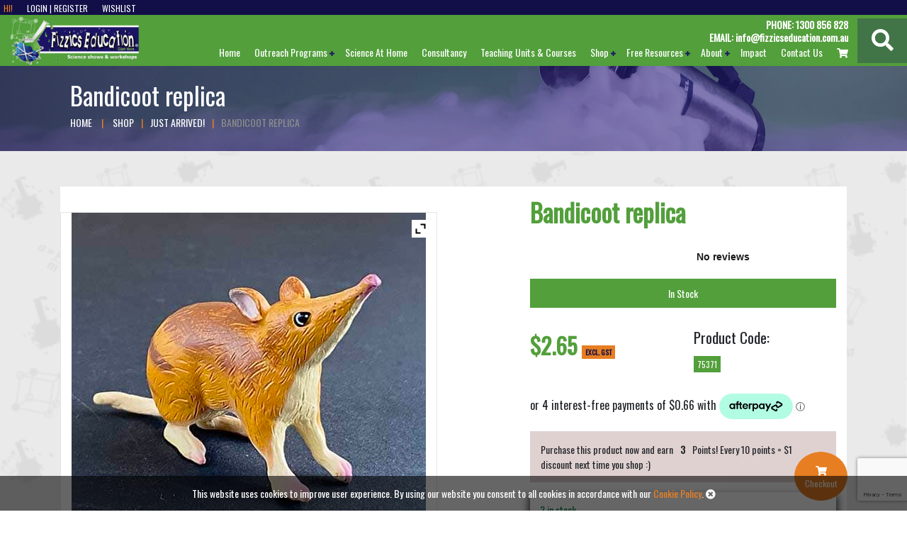

--- FILE ---
content_type: text/html; charset=UTF-8
request_url: https://www.fizzicseducation.com.au/product/bandicoot-replica/
body_size: 85425
content:
<!doctype html>
<html id="html-loading" class="html-x"			lang="en-US"		><head>
<meta charset="UTF-8">
<meta http-equiv="X-UA-Compatible" content="IE=edge" />
<meta name="viewport" content="width=device-width, initial-scale=1.0, maximum-scale=1.0, user-scalable=0" />
<!--page title----->
<Title>Bandicoot replica : Fizzics Education</Title>
<!--page title end-->
<link rel="profile" href="http://gmpg.org/xfn/11">
<link rel="apple-touch-icon" sizes="57x57" href="https://www.fizzicseducation.com.au/wp-content/themes/fizzics/favicon/apple-icon-57x57.png">
<link rel="apple-touch-icon" sizes="60x60" href="https://www.fizzicseducation.com.au/wp-content/themes/fizzics/favicon/apple-icon-60x60.png">
<link rel="apple-touch-icon" sizes="72x72" href="https://www.fizzicseducation.com.au/wp-content/themes/fizzics/favicon/apple-icon-72x72.png">
<link rel="apple-touch-icon" sizes="76x76" href="https://www.fizzicseducation.com.au/wp-content/themes/fizzics/favicon/apple-icon-76x76.png">
<link rel="apple-touch-icon" sizes="114x114" href="https://www.fizzicseducation.com.au/wp-content/themes/fizzics/favicon/apple-icon-114x114.png">
<link rel="apple-touch-icon" sizes="120x120" href="https://www.fizzicseducation.com.au/wp-content/themes/fizzics/favicon/apple-icon-120x120.png">
<link rel="apple-touch-icon" sizes="144x144" href="https://www.fizzicseducation.com.au/wp-content/themes/fizzics/favicon/apple-icon-144x144.png">
<link rel="apple-touch-icon" sizes="152x152" href="https://www.fizzicseducation.com.au/wp-content/themes/fizzics/favicon/apple-icon-152x152.png">
<link rel="apple-touch-icon" sizes="180x180" href="https://www.fizzicseducation.com.au/wp-content/themes/fizzics/favicon/apple-icon-180x180.png">
<link rel="icon" type="image/png" sizes="192x192"  href="https://www.fizzicseducation.com.au/wp-content/themes/fizzics/favicon/android-icon-192x192.png">
<link rel="icon" type="image/png" sizes="32x32" href="https://www.fizzicseducation.com.au/wp-content/themes/fizzics/favicon/favicon-32x32.png">
<link rel="icon" type="image/png" sizes="96x96" href="https://www.fizzicseducation.com.au/wp-content/themes/fizzics/favicon/favicon-96x96.png">
<link rel="icon" type="image/png" sizes="16x16" href="https://www.fizzicseducation.com.au/wp-content/themes/fizzics/favicon/favicon-16x16.png">
<link rel="manifest" href="https://www.fizzicseducation.com.au/wp-content/themes/fizzics/favicon/manifest.json">
<meta name="msapplication-TileColor" content="#ffffff">
<meta name="msapplication-TileImage" content="https://www.fizzicseducation.com.au/wp-content/themes/fizzics/favicon/ms-icon-144x144.png">
<meta name="theme-color" content="#ffffff">
<!-- TrustBox script -->
<!-- 	<script type="text/javascript" src="//widget.trustpilot.com/bootstrap/v5/tp.widget.bootstrap.min.js" async></script> -->
<!-- End TrustBox script -->
<!--STYLES--------------------------------------->
<!--fonts-->
<link href="https://fonts.googleapis.com/css?family=Oswald" rel="stylesheet">
<!--main style-->
<!-- <link rel="stylesheet" type="text/css" href="https://www.fizzicseducation.com.au/wp-content/themes/fizzics/src/lib/main.css"> -->
<!--bootstrap-->
<!-- <link rel="stylesheet" type="text/css" href="https://www.fizzicseducation.com.au/wp-content/themes/fizzics/src/lib/bootstrap/bootstrap.min.css"> -->
<!--carousel-->
<!-- <link rel="stylesheet" href="https://www.fizzicseducation.com.au/wp-content/themes/fizzics/src/lib/owl/css/owl.carousel.min.css"> -->
<!--lightbox-->
<!-- <link rel="stylesheet" href="https://www.fizzicseducation.com.au/wp-content/themes/fizzics/src/lib/lightbox/css/lightbox.min.css"> -->
<!--fontawesome-->
<!-- <link rel="stylesheet" href="https://www.fizzicseducation.com.au/wp-content/themes/fizzics/src/lib/fontawesome/css/fontawesome-all.min.css"> -->
<!--select2-->
<!-- <link rel="stylesheet" type="text/css" href="https://www.fizzicseducation.com.au/wp-content/themes/fizzics/js/auto/select2.min.css"> -->
<!--onepage-scroll-->
<!-- <link href="https://www.fizzicseducation.com.au/wp-content/themes/fizzics/src/lib/onepagescroll/onepage-scroll.css" rel="stylesheet" type="text/css"> -->
<link rel="stylesheet" type="text/css" href="//www.fizzicseducation.com.au/wp-content/cache/wpfc-minified/7kuf5jos/hnu8e.css" media="all"/>
<!--STYLES END------------------------------------>
<!--JQUERY--------------------------------------------->
<script src='//www.fizzicseducation.com.au/wp-content/cache/wpfc-minified/k10fbbsc/hnu8e.js' type="text/javascript"></script>
<!-- <script src="https://www.fizzicseducation.com.au/wp-content/themes/fizzics/src/lib/js/jqueryv3.3.1.min.js"></script> -->
<!--JQUERY END----------------------------------------->
<!--google captcha v3 integration-->
<script src="https://www.google.com/recaptcha/api.js?render=6LfpEIYUAAAAAHCFrUKDggRegJzq5qWGqbaA2CHt"></script>
<!-- pagesense -->
<script type="text/javascript">(function(w,s){var e=document.createElement("script");e.type="text/javascript";e.async=true;e.src="https://cdn-au.pagesense.io/js/coolrunnings/8fd10ad8511c4d228edcb5f9bfddefbd.js";var x=document.getElementsByTagName("script")[0];x.parentNode.insertBefore(e,x);})(window,"script");</script>
<!-- Global site tag (gtag.js) - Google Analytics -->
<script async src="https://www.googletagmanager.com/gtag/js?id=UA-1766184-2"></script>
<script>
window.dataLayer = window.dataLayer || [];
function gtag(){dataLayer.push(arguments);}
gtag('js', new Date());
gtag('config', 'UA-1766184-2');
</script>
<!-- Global site tag (gtag.js) - Google Analytics -->
<script async src="https://www.googletagmanager.com/gtag/js?id=G-NFKYGCTJ3F"></script>
<script>
window.dataLayer = window.dataLayer || [];
function gtag(){dataLayer.push(arguments);}
gtag('js', new Date());
gtag('config', 'G-NFKYGCTJ3F');
</script>
<!-- Facebook Pixel Code -->
<script>
!function(f,b,e,v,n,t,s){if(f.fbq)return;n=f.fbq=function(){n.callMethod?n.callMethod.apply(n,arguments):n.queue.push(arguments)};
if(!f._fbq)f._fbq=n;n.push=n;n.loaded=!0;n.version='2.0';
n.queue=[];t=b.createElement(e);t.async=!0;
t.src=v;s=b.getElementsByTagName(e)[0];
s.parentNode.insertBefore(t,s)}(window,document,'script',
'https://connect.facebook.net/en_US/fbevents.js');
fbq('init', '2113865471981242'); 
fbq('track', 'PageView');
</script>
<noscript>
<img height="1" width="1" alt="facebook" src="https://www.facebook.com/tr?id=2113865471981242&ev=PageView &noscript=1"/>
</noscript>
<!-- End Facebook Pixel Code -->
<!-- Facebook Pixel Code -->
<script>
!function(f,b,e,v,n,t,s){if(f.fbq)return;n=f.fbq=function(){n.callMethod?n.callMethod.apply(n,arguments):n.queue.push(arguments)};
if(!f._fbq)f._fbq=n;n.push=n;n.loaded=!0;n.version='2.0';
n.queue=[];t=b.createElement(e);t.async=!0;
t.src=v;s=b.getElementsByTagName(e)[0];
s.parentNode.insertBefore(t,s)}(window, document,'script',
'https://connect.facebook.net/en_US/fbevents.js');
fbq('init', '1714047578907924');
fbq('track', 'PageView');
</script>
<noscript><img alt="facebook" height="1" width="1" style="display:none" src="https://www.facebook.com/tr?id=1714047578907924&ev=PageView&noscript=1 (44 B)"/></noscript>
<!-- End Facebook Pixel Code -->
<!-- Facebook Pixel Code -->
<script>
!function(f,b,e,v,n,t,s){if(f.fbq)return;n=f.fbq=function(){n.callMethod?n.callMethod.apply(n,arguments):n.queue.push(arguments)};
if(!f._fbq)f._fbq=n;n.push=n;n.loaded=!0;n.version='2.0';
n.queue=[];t=b.createElement(e);t.async=!0;
t.src=v;s=b.getElementsByTagName(e)[0];
s.parentNode.insertBefore(t,s)}(window, document,'script',
'https://connect.facebook.net/en_US/fbevents.js');
fbq('init', '1796390814017212');
fbq('track', 'PageView');
</script>
<noscript><img height="1" width="1" style="display:none" src="https://www.facebook.com/tr?id=1796390814017212&ev=PageView&noscript=1 (44 B)"/></noscript>
<!-- End Facebook Pixel Code -->
<div id="fb-root"></div>
<script>
(function(d, s, id) {
var js, fjs = d.getElementsByTagName(s)[0];
if (d.getElementById(id)) return;
js = d.createElement(s); js.id = id;
js.src = 'https://connect.facebook.net/en_GB/sdk.js#xfbml=1&version=v3.1&appId=665099723640717&autoLogAppEvents=1';
fjs.parentNode.insertBefore(js, fjs);
}(document, 'script', 'facebook-jssdk'));
</script>
<!--[if IE]>
<style type="text/css">
.container,.container-fluid{
display:table !important;
width: 100%;
}
.container-fluid::after,
.container::after{
content: "";
display: table;
clear: both;
}
.row{
display: block !important;
}
.col, .col-1, .col-10, .col-11, .col-12, .col-2, .col-3, .col-4, .col-5, .col-6, .col-7, .col-8, .col-9, .col-auto, .col-lg, .col-lg-1, .col-lg-10, .col-lg-11, .col-lg-12, .col-lg-2, .col-lg-3, .col-lg-4, .col-lg-5, .col-lg-6, .col-lg-7, .col-lg-8, .col-lg-9, .col-lg-auto, .col-md, .col-md-1, .col-md-10, .col-md-11, .col-md-12, .col-md-2, .col-md-3, .col-md-4, .col-md-5, .col-md-6, .col-md-7, .col-md-8, .col-md-9, .col-md-auto, .col-sm, .col-sm-1, .col-sm-10, .col-sm-11, .col-sm-12, .col-sm-2, .col-sm-3, .col-sm-4, .col-sm-5, .col-sm-6, .col-sm-7, .col-sm-8, .col-sm-9, .col-sm-auto, .col-xl, .col-xl-1, .col-xl-10, .col-xl-11, .col-xl-12, .col-xl-2, .col-xl-3, .col-xl-4, .col-xl-5, .col-xl-6, .col-xl-7, .col-xl-8, .col-xl-9, .col-xl-auto{
display: table-cell !important;
height: 100%;
float: left;
}
</style>
<![endif]-->
<script>
function getUiProcess(elem){
if(elem==1){      
if($(".processingUI").length==0){        
$("<div class='processingUI container-fluid' id='guiProcess' style='z-index:99999999 ;'>"+
"<div class='row'>"+
"<div class='vertical-center w-100 h-100' style='position:fixed;'>"+
"<img class='mx-auto' style='width:175px;' alt='loader' src='https://www.fizzicseducation.com.au/wp-content/themes/fizzics/img/loader/loader.gif'>"+
"<br>"+
"<div class='ajaxlabel-text' style='color:#fff;font-weight:bold;text-align:center;font-size:21px;text-transform:uppercase;'>"+
"</div>"+
"</div>"+
"</div>"+
"</div>").css({
position: "fixed",  width: "100%",   height: "100%", top: 0,  left: 0,  background:"rgba(86, 77, 115, 0.5)"
}).appendTo($('body').css("position", "relative"));
}
}else{
$(".processingUI").remove();
}
}
function getUiProcessElement(elem,element){
if(elem==1){      
if($(".processingUIx").length==0){        
$("<div class='processingUIx container-fluid' style='z-index:9999'>"+
"<div class='row h-100'>"+
"<div class='vertical-center w-100 h-100'>"+
"<img class='mx-auto' style='max-width:150px; width: 100%' alt='loader' src='https://www.fizzicseducation.com.au/wp-content/themes/fizzics/img/loader/loader.gif'>"+
"<br>"+
"<div class='ajaxlabel-text' style='color:#fff;font-weight:bold;text-align:center;font-size:21px;text-transform:uppercase;'>"+
"</div>"+
"</div>"+
"</div>"+
"</div>").css({
position: "absolute",  width: "100%",   height: "100%", top: 0,  left: 0,  right: 0, bottom: 0, background:"rgba(86, 77, 115, 0.5)"
}).appendTo($(element).css("position", "relative"));
}
}else{
$(".processingUIx").remove();
}
}
function getUiProcessText(text){
$(".ajaxlabel-text").html(text);
}
</script>
<script>
$(document).ready(function(){
//checkout login form---------------------------------------------->
$("a.showlogin").click(function() {
$('#check-out-login-form').toggleClass('d-none');
$('#ttt-pnwc-notice').removeClass('is-open');
});
$("a.showcoupon").click(function() {
$('#ttt-pnwc-notice').removeClass('is-open');
});
});
</script>
<!-------------------------------------------------------->
<!--HEIGHT and WIDTH END-->
<!-------------------------------------------------------->
<!-- <link rel="stylesheet" href="https://www.fizzicseducation.com.au/wp-content/themes/fizzics/src/lib/jquery-ui.css"> -->
<link rel="stylesheet" type="text/css" href="//www.fizzicseducation.com.au/wp-content/cache/wpfc-minified/79cxbym0/hnu8e.css" media="all"/>
<meta name='robots' content='index, follow, max-image-preview:large, max-snippet:-1, max-video-preview:-1' />
<style>img:is([sizes="auto" i], [sizes^="auto," i]) { contain-intrinsic-size: 3000px 1500px }</style>
<!-- This site is optimized with the Yoast SEO plugin v26.8 - https://yoast.com/product/yoast-seo-wordpress/ -->
<title>Bandicoot replica : Fizzics Education</title>
<meta name="description" content="How cute is this Bandicoot replica? This plastic replica is part of a wide range of animal toys on the Fizzics Education website." />
<link rel="canonical" href="https://www.fizzicseducation.com.au/product/bandicoot-replica/" />
<meta property="og:locale" content="en_US" />
<meta property="og:type" content="article" />
<meta property="og:title" content="Bandicoot replica : Fizzics Education" />
<meta property="og:description" content="How cute is this Bandicoot replica? This plastic replica is part of a wide range of animal toys on the Fizzics Education website." />
<meta property="og:url" content="https://www.fizzicseducation.com.au/product/bandicoot-replica/" />
<meta property="og:site_name" content="Fizzics Education" />
<meta property="article:publisher" content="https://www.facebook.com/fizzicseducation" />
<meta property="article:modified_time" content="2025-09-26T01:34:04+00:00" />
<meta property="og:image" content="https://www.fizzicseducation.com.au/wp-content/uploads/2020/11/Bandicoot-replica-500-x-500px-V3.jpg" />
<meta property="og:image:width" content="500" />
<meta property="og:image:height" content="500" />
<meta property="og:image:type" content="image/jpeg" />
<meta name="twitter:card" content="summary_large_image" />
<meta name="twitter:site" content="@fizzicsed" />
<script type="application/ld+json" class="yoast-schema-graph">{"@context":"https://schema.org","@graph":[{"@type":"WebPage","@id":"https://www.fizzicseducation.com.au/product/bandicoot-replica/","url":"https://www.fizzicseducation.com.au/product/bandicoot-replica/","name":"Bandicoot replica : Fizzics Education","isPartOf":{"@id":"https://www.fizzicseducation.com.au/#website"},"primaryImageOfPage":{"@id":"https://www.fizzicseducation.com.au/product/bandicoot-replica/#primaryimage"},"image":{"@id":"https://www.fizzicseducation.com.au/product/bandicoot-replica/#primaryimage"},"thumbnailUrl":"https://www.fizzicseducation.com.au/wp-content/uploads/2020/11/Bandicoot-replica-500-x-500px-V3.jpg","datePublished":"2020-11-20T06:00:10+00:00","dateModified":"2025-09-26T01:34:04+00:00","description":"How cute is this Bandicoot replica? This plastic replica is part of a wide range of animal toys on the Fizzics Education website.","breadcrumb":{"@id":"https://www.fizzicseducation.com.au/product/bandicoot-replica/#breadcrumb"},"inLanguage":"en-US","potentialAction":[{"@type":"ReadAction","target":["https://www.fizzicseducation.com.au/product/bandicoot-replica/"]}]},{"@type":"ImageObject","inLanguage":"en-US","@id":"https://www.fizzicseducation.com.au/product/bandicoot-replica/#primaryimage","url":"https://www.fizzicseducation.com.au/wp-content/uploads/2020/11/Bandicoot-replica-500-x-500px-V3.jpg","contentUrl":"https://www.fizzicseducation.com.au/wp-content/uploads/2020/11/Bandicoot-replica-500-x-500px-V3.jpg","width":500,"height":500},{"@type":"BreadcrumbList","@id":"https://www.fizzicseducation.com.au/product/bandicoot-replica/#breadcrumb","itemListElement":[{"@type":"ListItem","position":1,"name":"Home","item":"https://www.fizzicseducation.com.au/"},{"@type":"ListItem","position":2,"name":"Shop","item":"https://www.fizzicseducation.com.au/shop/"},{"@type":"ListItem","position":3,"name":"Bandicoot replica"}]},{"@type":"WebSite","@id":"https://www.fizzicseducation.com.au/#website","url":"https://www.fizzicseducation.com.au/","name":"Fizzics Education","description":"","publisher":{"@id":"https://www.fizzicseducation.com.au/#organization"},"potentialAction":[{"@type":"SearchAction","target":{"@type":"EntryPoint","urlTemplate":"https://www.fizzicseducation.com.au/?s={search_term_string}"},"query-input":{"@type":"PropertyValueSpecification","valueRequired":true,"valueName":"search_term_string"}}],"inLanguage":"en-US"},{"@type":"Organization","@id":"https://www.fizzicseducation.com.au/#organization","name":"Fizzics Education","url":"https://www.fizzicseducation.com.au/","logo":{"@type":"ImageObject","inLanguage":"en-US","@id":"https://www.fizzicseducation.com.au/#/schema/logo/image/","url":"https://www.fizzicseducation.com.au/wp-content/uploads/2019/01/fixed-Fizzics-Education-Design-website-short-title-March-2015-.jpg","contentUrl":"https://www.fizzicseducation.com.au/wp-content/uploads/2019/01/fixed-Fizzics-Education-Design-website-short-title-March-2015-.jpg","width":2843,"height":858,"caption":"Fizzics Education"},"image":{"@id":"https://www.fizzicseducation.com.au/#/schema/logo/image/"},"sameAs":["https://www.facebook.com/fizzicseducation","https://x.com/fizzicsed","https://www.instagram.com/fizzicsed","https://www.linkedin.com/company/fizzics-education","https://www.pinterest.com.au/fizzicsed/","https://www.youtube.com/channel/UCnZ0CjX93kfLw6zmMmv6d6A"]}]}</script>
<!-- / Yoast SEO plugin. -->
<link rel='dns-prefetch' href='//www.googletagmanager.com' />
<link rel='dns-prefetch' href='//unpkg.com' />
<link rel='dns-prefetch' href='//www.google.com' />
<link rel='dns-prefetch' href='//challenges.cloudflare.com' />
<link rel='dns-prefetch' href='//capi-automation.s3.us-east-2.amazonaws.com' />
<link rel="alternate" type="application/rss+xml" title="Fizzics Education &raquo; Feed" href="https://www.fizzicseducation.com.au/feed/" />
<link rel="alternate" type="application/rss+xml" title="Fizzics Education &raquo; Comments Feed" href="https://www.fizzicseducation.com.au/comments/feed/" />
<link rel="alternate" type="application/rss+xml" title="Fizzics Education &raquo; Bandicoot replica Comments Feed" href="https://www.fizzicseducation.com.au/product/bandicoot-replica/feed/" />
<!-- <link rel='stylesheet' id='wc-points-and-rewards-blocks-integration-css' href='https://www.fizzicseducation.com.au/wp-content/plugins/woocommerce-points-and-rewards/build/style-index.css?ver=1.8.0' type='text/css' media='all' /> -->
<!-- <link rel='stylesheet' id='wp-block-library-css' href='https://www.fizzicseducation.com.au/wp-includes/css/dist/block-library/style.min.css?ver=6.8.3' type='text/css' media='all' /> -->
<link rel="stylesheet" type="text/css" href="//www.fizzicseducation.com.au/wp-content/cache/wpfc-minified/kelcvhn1/fflyr.css" media="all"/>
<style id='classic-theme-styles-inline-css' type='text/css'>
/*! This file is auto-generated */
.wp-block-button__link{color:#fff;background-color:#32373c;border-radius:9999px;box-shadow:none;text-decoration:none;padding:calc(.667em + 2px) calc(1.333em + 2px);font-size:1.125em}.wp-block-file__button{background:#32373c;color:#fff;text-decoration:none}
</style>
<style id='global-styles-inline-css' type='text/css'>
:root{--wp--preset--aspect-ratio--square: 1;--wp--preset--aspect-ratio--4-3: 4/3;--wp--preset--aspect-ratio--3-4: 3/4;--wp--preset--aspect-ratio--3-2: 3/2;--wp--preset--aspect-ratio--2-3: 2/3;--wp--preset--aspect-ratio--16-9: 16/9;--wp--preset--aspect-ratio--9-16: 9/16;--wp--preset--color--black: #000000;--wp--preset--color--cyan-bluish-gray: #abb8c3;--wp--preset--color--white: #ffffff;--wp--preset--color--pale-pink: #f78da7;--wp--preset--color--vivid-red: #cf2e2e;--wp--preset--color--luminous-vivid-orange: #ff6900;--wp--preset--color--luminous-vivid-amber: #fcb900;--wp--preset--color--light-green-cyan: #7bdcb5;--wp--preset--color--vivid-green-cyan: #00d084;--wp--preset--color--pale-cyan-blue: #8ed1fc;--wp--preset--color--vivid-cyan-blue: #0693e3;--wp--preset--color--vivid-purple: #9b51e0;--wp--preset--gradient--vivid-cyan-blue-to-vivid-purple: linear-gradient(135deg,rgba(6,147,227,1) 0%,rgb(155,81,224) 100%);--wp--preset--gradient--light-green-cyan-to-vivid-green-cyan: linear-gradient(135deg,rgb(122,220,180) 0%,rgb(0,208,130) 100%);--wp--preset--gradient--luminous-vivid-amber-to-luminous-vivid-orange: linear-gradient(135deg,rgba(252,185,0,1) 0%,rgba(255,105,0,1) 100%);--wp--preset--gradient--luminous-vivid-orange-to-vivid-red: linear-gradient(135deg,rgba(255,105,0,1) 0%,rgb(207,46,46) 100%);--wp--preset--gradient--very-light-gray-to-cyan-bluish-gray: linear-gradient(135deg,rgb(238,238,238) 0%,rgb(169,184,195) 100%);--wp--preset--gradient--cool-to-warm-spectrum: linear-gradient(135deg,rgb(74,234,220) 0%,rgb(151,120,209) 20%,rgb(207,42,186) 40%,rgb(238,44,130) 60%,rgb(251,105,98) 80%,rgb(254,248,76) 100%);--wp--preset--gradient--blush-light-purple: linear-gradient(135deg,rgb(255,206,236) 0%,rgb(152,150,240) 100%);--wp--preset--gradient--blush-bordeaux: linear-gradient(135deg,rgb(254,205,165) 0%,rgb(254,45,45) 50%,rgb(107,0,62) 100%);--wp--preset--gradient--luminous-dusk: linear-gradient(135deg,rgb(255,203,112) 0%,rgb(199,81,192) 50%,rgb(65,88,208) 100%);--wp--preset--gradient--pale-ocean: linear-gradient(135deg,rgb(255,245,203) 0%,rgb(182,227,212) 50%,rgb(51,167,181) 100%);--wp--preset--gradient--electric-grass: linear-gradient(135deg,rgb(202,248,128) 0%,rgb(113,206,126) 100%);--wp--preset--gradient--midnight: linear-gradient(135deg,rgb(2,3,129) 0%,rgb(40,116,252) 100%);--wp--preset--font-size--small: 13px;--wp--preset--font-size--medium: 20px;--wp--preset--font-size--large: 36px;--wp--preset--font-size--x-large: 42px;--wp--preset--spacing--20: 0.44rem;--wp--preset--spacing--30: 0.67rem;--wp--preset--spacing--40: 1rem;--wp--preset--spacing--50: 1.5rem;--wp--preset--spacing--60: 2.25rem;--wp--preset--spacing--70: 3.38rem;--wp--preset--spacing--80: 5.06rem;--wp--preset--shadow--natural: 6px 6px 9px rgba(0, 0, 0, 0.2);--wp--preset--shadow--deep: 12px 12px 50px rgba(0, 0, 0, 0.4);--wp--preset--shadow--sharp: 6px 6px 0px rgba(0, 0, 0, 0.2);--wp--preset--shadow--outlined: 6px 6px 0px -3px rgba(255, 255, 255, 1), 6px 6px rgba(0, 0, 0, 1);--wp--preset--shadow--crisp: 6px 6px 0px rgba(0, 0, 0, 1);}:where(.is-layout-flex){gap: 0.5em;}:where(.is-layout-grid){gap: 0.5em;}body .is-layout-flex{display: flex;}.is-layout-flex{flex-wrap: wrap;align-items: center;}.is-layout-flex > :is(*, div){margin: 0;}body .is-layout-grid{display: grid;}.is-layout-grid > :is(*, div){margin: 0;}:where(.wp-block-columns.is-layout-flex){gap: 2em;}:where(.wp-block-columns.is-layout-grid){gap: 2em;}:where(.wp-block-post-template.is-layout-flex){gap: 1.25em;}:where(.wp-block-post-template.is-layout-grid){gap: 1.25em;}.has-black-color{color: var(--wp--preset--color--black) !important;}.has-cyan-bluish-gray-color{color: var(--wp--preset--color--cyan-bluish-gray) !important;}.has-white-color{color: var(--wp--preset--color--white) !important;}.has-pale-pink-color{color: var(--wp--preset--color--pale-pink) !important;}.has-vivid-red-color{color: var(--wp--preset--color--vivid-red) !important;}.has-luminous-vivid-orange-color{color: var(--wp--preset--color--luminous-vivid-orange) !important;}.has-luminous-vivid-amber-color{color: var(--wp--preset--color--luminous-vivid-amber) !important;}.has-light-green-cyan-color{color: var(--wp--preset--color--light-green-cyan) !important;}.has-vivid-green-cyan-color{color: var(--wp--preset--color--vivid-green-cyan) !important;}.has-pale-cyan-blue-color{color: var(--wp--preset--color--pale-cyan-blue) !important;}.has-vivid-cyan-blue-color{color: var(--wp--preset--color--vivid-cyan-blue) !important;}.has-vivid-purple-color{color: var(--wp--preset--color--vivid-purple) !important;}.has-black-background-color{background-color: var(--wp--preset--color--black) !important;}.has-cyan-bluish-gray-background-color{background-color: var(--wp--preset--color--cyan-bluish-gray) !important;}.has-white-background-color{background-color: var(--wp--preset--color--white) !important;}.has-pale-pink-background-color{background-color: var(--wp--preset--color--pale-pink) !important;}.has-vivid-red-background-color{background-color: var(--wp--preset--color--vivid-red) !important;}.has-luminous-vivid-orange-background-color{background-color: var(--wp--preset--color--luminous-vivid-orange) !important;}.has-luminous-vivid-amber-background-color{background-color: var(--wp--preset--color--luminous-vivid-amber) !important;}.has-light-green-cyan-background-color{background-color: var(--wp--preset--color--light-green-cyan) !important;}.has-vivid-green-cyan-background-color{background-color: var(--wp--preset--color--vivid-green-cyan) !important;}.has-pale-cyan-blue-background-color{background-color: var(--wp--preset--color--pale-cyan-blue) !important;}.has-vivid-cyan-blue-background-color{background-color: var(--wp--preset--color--vivid-cyan-blue) !important;}.has-vivid-purple-background-color{background-color: var(--wp--preset--color--vivid-purple) !important;}.has-black-border-color{border-color: var(--wp--preset--color--black) !important;}.has-cyan-bluish-gray-border-color{border-color: var(--wp--preset--color--cyan-bluish-gray) !important;}.has-white-border-color{border-color: var(--wp--preset--color--white) !important;}.has-pale-pink-border-color{border-color: var(--wp--preset--color--pale-pink) !important;}.has-vivid-red-border-color{border-color: var(--wp--preset--color--vivid-red) !important;}.has-luminous-vivid-orange-border-color{border-color: var(--wp--preset--color--luminous-vivid-orange) !important;}.has-luminous-vivid-amber-border-color{border-color: var(--wp--preset--color--luminous-vivid-amber) !important;}.has-light-green-cyan-border-color{border-color: var(--wp--preset--color--light-green-cyan) !important;}.has-vivid-green-cyan-border-color{border-color: var(--wp--preset--color--vivid-green-cyan) !important;}.has-pale-cyan-blue-border-color{border-color: var(--wp--preset--color--pale-cyan-blue) !important;}.has-vivid-cyan-blue-border-color{border-color: var(--wp--preset--color--vivid-cyan-blue) !important;}.has-vivid-purple-border-color{border-color: var(--wp--preset--color--vivid-purple) !important;}.has-vivid-cyan-blue-to-vivid-purple-gradient-background{background: var(--wp--preset--gradient--vivid-cyan-blue-to-vivid-purple) !important;}.has-light-green-cyan-to-vivid-green-cyan-gradient-background{background: var(--wp--preset--gradient--light-green-cyan-to-vivid-green-cyan) !important;}.has-luminous-vivid-amber-to-luminous-vivid-orange-gradient-background{background: var(--wp--preset--gradient--luminous-vivid-amber-to-luminous-vivid-orange) !important;}.has-luminous-vivid-orange-to-vivid-red-gradient-background{background: var(--wp--preset--gradient--luminous-vivid-orange-to-vivid-red) !important;}.has-very-light-gray-to-cyan-bluish-gray-gradient-background{background: var(--wp--preset--gradient--very-light-gray-to-cyan-bluish-gray) !important;}.has-cool-to-warm-spectrum-gradient-background{background: var(--wp--preset--gradient--cool-to-warm-spectrum) !important;}.has-blush-light-purple-gradient-background{background: var(--wp--preset--gradient--blush-light-purple) !important;}.has-blush-bordeaux-gradient-background{background: var(--wp--preset--gradient--blush-bordeaux) !important;}.has-luminous-dusk-gradient-background{background: var(--wp--preset--gradient--luminous-dusk) !important;}.has-pale-ocean-gradient-background{background: var(--wp--preset--gradient--pale-ocean) !important;}.has-electric-grass-gradient-background{background: var(--wp--preset--gradient--electric-grass) !important;}.has-midnight-gradient-background{background: var(--wp--preset--gradient--midnight) !important;}.has-small-font-size{font-size: var(--wp--preset--font-size--small) !important;}.has-medium-font-size{font-size: var(--wp--preset--font-size--medium) !important;}.has-large-font-size{font-size: var(--wp--preset--font-size--large) !important;}.has-x-large-font-size{font-size: var(--wp--preset--font-size--x-large) !important;}
:where(.wp-block-post-template.is-layout-flex){gap: 1.25em;}:where(.wp-block-post-template.is-layout-grid){gap: 1.25em;}
:where(.wp-block-columns.is-layout-flex){gap: 2em;}:where(.wp-block-columns.is-layout-grid){gap: 2em;}
:root :where(.wp-block-pullquote){font-size: 1.5em;line-height: 1.6;}
</style>
<!-- <link rel='stylesheet' id='contact-form-7-css' href='https://www.fizzicseducation.com.au/wp-content/plugins/contact-form-7/includes/css/styles.css?ver=6.1.4' type='text/css' media='all' /> -->
<!-- <link rel='stylesheet' id='ttt-pnwc-css' href='https://www.fizzicseducation.com.au/wp-content/plugins/popup-notices-for-woocommerce/assets/css/pnwc-frontend.min.css?ver=251008-52709' type='text/css' media='all' /> -->
<!-- <link rel='stylesheet' id='tiered-pricing-table-front-css-css' href='https://www.fizzicseducation.com.au/wp-content/plugins/tier-pricing-table/assets/frontend/main.css?ver=6.3.0' type='text/css' media='all' /> -->
<!-- <link rel='stylesheet' id='woocommerce-wishlists-css' href='https://www.fizzicseducation.com.au/wp-content/plugins/woocommerce-wishlists/assets/css/woocommerce-wishlists.min.css?ver=2.3.1' type='text/css' media='all' /> -->
<!-- <link rel='stylesheet' id='photoswipe-css' href='https://www.fizzicseducation.com.au/wp-content/plugins/woocommerce/assets/css/photoswipe/photoswipe.min.css?ver=10.4.3' type='text/css' media='all' /> -->
<!-- <link rel='stylesheet' id='photoswipe-default-skin-css' href='https://www.fizzicseducation.com.au/wp-content/plugins/woocommerce/assets/css/photoswipe/default-skin/default-skin.min.css?ver=10.4.3' type='text/css' media='all' /> -->
<link rel="stylesheet" type="text/css" href="//www.fizzicseducation.com.au/wp-content/cache/wpfc-minified/9lwwibw2/hnve8.css" media="all"/>
<style id='woocommerce-inline-inline-css' type='text/css'>
.woocommerce form .form-row .required { visibility: visible; }
</style>
<!-- <link rel='stylesheet' id='wc-social-login-frontend-css' href='https://www.fizzicseducation.com.au/wp-content/plugins/woocommerce-social-login/assets/css/frontend/wc-social-login.min.css?ver=2.15.1' type='text/css' media='all' /> -->
<link rel="stylesheet" type="text/css" href="//www.fizzicseducation.com.au/wp-content/cache/wpfc-minified/6zakqov8/hnu8e.css" media="all"/>
<style id='wc-social-login-frontend-inline-css' type='text/css'>
a.button-social-login.button-social-login-facebook, .widget-area a.button-social-login.button-social-login-facebook, .social-badge.social-badge-facebook { background: #3b5998; border-color: #3b5998; } a.button-social-login.button-social-login-google, .widget-area a.button-social-login.button-social-login-google, .social-badge.social-badge-google { background: #4285f4; border-color: #4285f4; } a.button-social-login.button-social-login-amazon, .widget-area a.button-social-login.button-social-login-amazon, .social-badge.social-badge-amazon { background: #ff9900; border-color: #ff9900; } a.button-social-login.button-social-login-paypal, .widget-area a.button-social-login.button-social-login-paypal, .social-badge.social-badge-paypal { background: #00457c; border-color: #00457c; } 
</style>
<!-- <link rel='stylesheet' id='fizzics-main-style-css' href='https://www.fizzicseducation.com.au/wp-content/themes/fizzics/css/styles10.css?ver=6.8.3' type='text/css' media='all' /> -->
<!-- <link rel='stylesheet' id='fizzics-woocommerce-style-css' href='https://www.fizzicseducation.com.au/wp-content/themes/fizzics/woocommerce.css?ver=6.8.3' type='text/css' media='all' /> -->
<link rel="stylesheet" type="text/css" href="//www.fizzicseducation.com.au/wp-content/cache/wpfc-minified/3st91md/hnu8e.css" media="all"/>
<style id='fizzics-woocommerce-style-inline-css' type='text/css'>
@font-face {
font-family: "star";
src: url("https://www.fizzicseducation.com.au/wp-content/plugins/woocommerce/assets/fonts/star.eot");
src: url("https://www.fizzicseducation.com.au/wp-content/plugins/woocommerce/assets/fonts/star.eot?#iefix") format("embedded-opentype"),
url("https://www.fizzicseducation.com.au/wp-content/plugins/woocommerce/assets/fonts/star.woff") format("woff"),
url("https://www.fizzicseducation.com.au/wp-content/plugins/woocommerce/assets/fonts/star.ttf") format("truetype"),
url("https://www.fizzicseducation.com.au/wp-content/plugins/woocommerce/assets/fonts/star.svg#star") format("svg");
font-weight: normal;
font-style: normal;
}
</style>
<!-- <link rel='stylesheet' id='dflip-style-css' href='https://www.fizzicseducation.com.au/wp-content/plugins/3d-flipbook-dflip-lite/assets/css/dflip.min.css?ver=2.4.20' type='text/css' media='all' /> -->
<!-- <link rel='stylesheet' id='wc_stripe_express_checkout_style-css' href='https://www.fizzicseducation.com.au/wp-content/plugins/woocommerce-gateway-stripe/build/express-checkout.css?ver=f49792bd42ded7e3e1cb' type='text/css' media='all' /> -->
<!-- <link rel='stylesheet' id='ywzm-prettyPhoto-css' href='//www.fizzicseducation.com.au/wp-content/plugins/woocommerce/assets/css/prettyPhoto.css?ver=2.1.1' type='text/css' media='all' /> -->
<link rel="stylesheet" type="text/css" href="//www.fizzicseducation.com.au/wp-content/cache/wpfc-minified/m05r1vhh/i12qh.css" media="all"/>
<style id='ywzm-prettyPhoto-inline-css' type='text/css'>
div.pp_woocommerce a.pp_contract, div.pp_woocommerce a.pp_expand{
content: unset !important;
background-color: white;
width: 25px;
height: 25px;
margin-top: 5px;
margin-left: 5px;
}
div.pp_woocommerce a.pp_contract, div.pp_woocommerce a.pp_expand:hover{
background-color: white;
}
div.pp_woocommerce a.pp_contract, div.pp_woocommerce a.pp_contract:hover{
background-color: white;
}
a.pp_expand:before, a.pp_contract:before{
content: unset !important;
}
a.pp_expand .expand-button-hidden svg, a.pp_contract .expand-button-hidden svg{
width: 25px;
height: 25px;
padding: 5px;
}
.expand-button-hidden path{
fill: black;
}
</style>
<!-- <link rel='stylesheet' id='ywzm-magnifier-css' href='https://www.fizzicseducation.com.au/wp-content/plugins/yith-woocommerce-zoom-magnifier/assets/css/yith_magnifier.css?ver=2.1.1' type='text/css' media='all' /> -->
<!-- <link rel='stylesheet' id='ywzm_frontend-css' href='https://www.fizzicseducation.com.au/wp-content/plugins/yith-woocommerce-zoom-magnifier/assets/css/frontend.css?ver=2.1.1' type='text/css' media='all' /> -->
<link rel="stylesheet" type="text/css" href="//www.fizzicseducation.com.au/wp-content/cache/wpfc-minified/jz6waxla/hnve8.css" media="all"/>
<style id='ywzm_frontend-inline-css' type='text/css'>
#slider-prev, #slider-next {
background-color: white;
border: 2px solid black;
width:25px !important;
height:25px !important;
}
.yith_slider_arrow span{
width:25px !important;
height:25px !important;
}
#slider-prev:hover, #slider-next:hover {
background-color: white;
border: 2px solid black;
}
.thumbnails.slider path:hover {
fill:black;
}
.thumbnails.slider path {
fill:black;
width:25px !important;
height:25px !important;
}
.thumbnails.slider svg {
width: 22px;
height: 22px;
}
a.yith_expand {
position: absolute;
z-index: 1000;
background-color: white;
width: 25px;
height: 25px;
top: 10px;
bottom: initial;
left: initial;
right: 10px;
border-radius: 0%;
}
.expand-button-hidden svg{
width: 25px;
height: 25px;
}
.expand-button-hidden path{
fill: black;
}
</style>
<!-- <link rel='stylesheet' id='cwginstock_frontend_css-css' href='https://www.fizzicseducation.com.au/wp-content/plugins/back-in-stock-notifier-for-woocommerce/assets/css/frontend.min.css?ver=6.3.1' type='text/css' media='' /> -->
<!-- <link rel='stylesheet' id='cwginstock_bootstrap-css' href='https://www.fizzicseducation.com.au/wp-content/plugins/back-in-stock-notifier-for-woocommerce/assets/css/bootstrap.min.css?ver=6.3.1' type='text/css' media='' /> -->
<link rel="stylesheet" type="text/css" href="//www.fizzicseducation.com.au/wp-content/cache/wpfc-minified/7jusjc0s/hnve8.css" media="all"/>
<script type="text/javascript" id="woocommerce-google-analytics-integration-gtag-js-after">
/* <![CDATA[ */
/* Google Analytics for WooCommerce (gtag.js) */
window.dataLayer = window.dataLayer || [];
function gtag(){dataLayer.push(arguments);}
// Set up default consent state.
for ( const mode of [{"analytics_storage":"denied","ad_storage":"denied","ad_user_data":"denied","ad_personalization":"denied","region":["AT","BE","BG","HR","CY","CZ","DK","EE","FI","FR","DE","GR","HU","IS","IE","IT","LV","LI","LT","LU","MT","NL","NO","PL","PT","RO","SK","SI","ES","SE","GB","CH"]}] || [] ) {
gtag( "consent", "default", { "wait_for_update": 500, ...mode } );
}
gtag("js", new Date());
gtag("set", "developer_id.dOGY3NW", true);
gtag("config", "G-NFKYGCTJ3F", {"track_404":false,"allow_google_signals":true,"logged_in":false,"linker":{"domains":[],"allow_incoming":false},"custom_map":{"dimension1":"logged_in"}});
/* ]]> */
</script>
<script src='//www.fizzicseducation.com.au/wp-content/cache/wpfc-minified/9a179j7y/hnu8e.js' type="text/javascript"></script>
<!-- <script type="text/javascript" src="https://www.fizzicseducation.com.au/wp-includes/js/jquery/jquery.min.js?ver=3.7.1" id="jquery-core-js"></script> -->
<!-- <script type="text/javascript" src="https://www.fizzicseducation.com.au/wp-includes/js/jquery/jquery-migrate.min.js?ver=3.4.1" id="jquery-migrate-js"></script> -->
<script type="text/javascript" id="3d-flip-book-client-locale-loader-js-extra">
/* <![CDATA[ */
var FB3D_CLIENT_LOCALE = {"ajaxurl":"https:\/\/www.fizzicseducation.com.au\/wp-admin\/admin-ajax.php","dictionary":{"Table of contents":"Table of contents","Close":"Close","Bookmarks":"Bookmarks","Thumbnails":"Thumbnails","Search":"Search","Share":"Share","Facebook":"Facebook","Twitter":"Twitter","Email":"Email","Play":"Play","Previous page":"Previous page","Next page":"Next page","Zoom in":"Zoom in","Zoom out":"Zoom out","Fit view":"Fit view","Auto play":"Auto play","Full screen":"Full screen","More":"More","Smart pan":"Smart pan","Single page":"Single page","Sounds":"Sounds","Stats":"Stats","Print":"Print","Download":"Download","Goto first page":"Goto first page","Goto last page":"Goto last page"},"images":"https:\/\/www.fizzicseducation.com.au\/wp-content\/plugins\/interactive-3d-flipbook-powered-physics-engine\/assets\/images\/","jsData":{"urls":[],"posts":{"ids_mis":[],"ids":[]},"pages":[],"firstPages":[],"bookCtrlProps":[],"bookTemplates":[]},"key":"3d-flip-book","pdfJS":{"pdfJsLib":"https:\/\/www.fizzicseducation.com.au\/wp-content\/plugins\/interactive-3d-flipbook-powered-physics-engine\/assets\/js\/pdf.min.js?ver=4.3.136","pdfJsWorker":"https:\/\/www.fizzicseducation.com.au\/wp-content\/plugins\/interactive-3d-flipbook-powered-physics-engine\/assets\/js\/pdf.worker.js?ver=4.3.136","stablePdfJsLib":"https:\/\/www.fizzicseducation.com.au\/wp-content\/plugins\/interactive-3d-flipbook-powered-physics-engine\/assets\/js\/stable\/pdf.min.js?ver=2.5.207","stablePdfJsWorker":"https:\/\/www.fizzicseducation.com.au\/wp-content\/plugins\/interactive-3d-flipbook-powered-physics-engine\/assets\/js\/stable\/pdf.worker.js?ver=2.5.207","pdfJsCMapUrl":"https:\/\/www.fizzicseducation.com.au\/wp-content\/plugins\/interactive-3d-flipbook-powered-physics-engine\/assets\/cmaps\/"},"cacheurl":"https:\/\/www.fizzicseducation.com.au\/wp-content\/uploads\/3d-flip-book\/cache\/","pluginsurl":"https:\/\/www.fizzicseducation.com.au\/wp-content\/plugins\/","pluginurl":"https:\/\/www.fizzicseducation.com.au\/wp-content\/plugins\/interactive-3d-flipbook-powered-physics-engine\/","thumbnailSize":{"width":"150","height":"150"},"version":"1.16.17"};
/* ]]> */
</script>
<script src='//www.fizzicseducation.com.au/wp-content/cache/wpfc-minified/6yrqedxi/hnu8e.js' type="text/javascript"></script>
<!-- <script type="text/javascript" src="https://www.fizzicseducation.com.au/wp-content/plugins/interactive-3d-flipbook-powered-physics-engine/assets/js/client-locale-loader.js?ver=1.16.17" id="3d-flip-book-client-locale-loader-js" async="async" data-wp-strategy="async"></script> -->
<script type="text/javascript" id="tiered-pricing-table-front-js-js-extra">
/* <![CDATA[ */
var tieredPricingGlobalData = {"loadVariationTieredPricingNonce":"5deb23f202","currencyOptions":{"currency_symbol":"&#36;","decimal_separator":".","thousand_separator":",","decimals":2,"price_format":"%1$s%2$s","trim_zeros":false},"supportedVariableProductTypes":["variable","variable-subscription"],"supportedSimpleProductTypes":["simple","subscription","variation"]};
/* ]]> */
</script>
<script src='//www.fizzicseducation.com.au/wp-content/cache/wpfc-minified/qk6ufflh/hnu8e.js' type="text/javascript"></script>
<!-- <script type="text/javascript" src="https://www.fizzicseducation.com.au/wp-content/plugins/tier-pricing-table/assets/frontend/product-tiered-pricing-table.min.js?ver=6.3.0" id="tiered-pricing-table-front-js-js"></script> -->
<script type="text/javascript" id="tp-js-js-extra">
/* <![CDATA[ */
var trustpilot_settings = {"key":"","TrustpilotScriptUrl":"https:\/\/invitejs.trustpilot.com\/tp.min.js","IntegrationAppUrl":"\/\/ecommscript-integrationapp.trustpilot.com","PreviewScriptUrl":"\/\/ecommplugins-scripts.trustpilot.com\/v2.1\/js\/preview.min.js","PreviewCssUrl":"\/\/ecommplugins-scripts.trustpilot.com\/v2.1\/css\/preview.min.css","PreviewWPCssUrl":"\/\/ecommplugins-scripts.trustpilot.com\/v2.1\/css\/preview_wp.css","WidgetScriptUrl":"\/\/widget.trustpilot.com\/bootstrap\/v5\/tp.widget.bootstrap.min.js"};
/* ]]> */
</script>
<script src='//www.fizzicseducation.com.au/wp-content/cache/wpfc-minified/f6iib8n5/hnve8.js' type="text/javascript"></script>
<!-- <script type="text/javascript" src="https://www.fizzicseducation.com.au/wp-content/plugins/trustpilot-reviews/review/assets/js/headerScript.min.js?ver=1.0&#039; async=&#039;async" id="tp-js-js"></script> -->
<!-- <script type="text/javascript" src="https://www.fizzicseducation.com.au/wp-content/plugins/woocommerce/assets/js/zoom/jquery.zoom.min.js?ver=1.7.21-wc.10.4.3" id="wc-zoom-js" defer="defer" data-wp-strategy="defer"></script> -->
<!-- <script type="text/javascript" src="https://www.fizzicseducation.com.au/wp-content/plugins/woocommerce/assets/js/flexslider/jquery.flexslider.min.js?ver=2.7.2-wc.10.4.3" id="wc-flexslider-js" defer="defer" data-wp-strategy="defer"></script> -->
<!-- <script type="text/javascript" src="https://www.fizzicseducation.com.au/wp-content/plugins/woocommerce/assets/js/photoswipe/photoswipe.min.js?ver=4.1.1-wc.10.4.3" id="wc-photoswipe-js" defer="defer" data-wp-strategy="defer"></script> -->
<!-- <script type="text/javascript" src="https://www.fizzicseducation.com.au/wp-content/plugins/woocommerce/assets/js/photoswipe/photoswipe-ui-default.min.js?ver=4.1.1-wc.10.4.3" id="wc-photoswipe-ui-default-js" defer="defer" data-wp-strategy="defer"></script> -->
<script type="text/javascript" id="wc-single-product-js-extra">
/* <![CDATA[ */
var wc_single_product_params = {"i18n_required_rating_text":"Please select a rating","i18n_rating_options":["1 of 5 stars","2 of 5 stars","3 of 5 stars","4 of 5 stars","5 of 5 stars"],"i18n_product_gallery_trigger_text":"View full-screen image gallery","review_rating_required":"yes","flexslider":{"rtl":false,"animation":"slide","smoothHeight":true,"directionNav":false,"controlNav":"thumbnails","slideshow":false,"animationSpeed":500,"animationLoop":false,"allowOneSlide":false},"zoom_enabled":"1","zoom_options":[],"photoswipe_enabled":"1","photoswipe_options":{"shareEl":false,"closeOnScroll":false,"history":false,"hideAnimationDuration":0,"showAnimationDuration":0},"flexslider_enabled":"1"};
/* ]]> */
</script>
<script src='//www.fizzicseducation.com.au/wp-content/cache/wpfc-minified/dt35uw5g/hnve8.js' type="text/javascript"></script>
<!-- <script type="text/javascript" src="https://www.fizzicseducation.com.au/wp-content/plugins/woocommerce/assets/js/frontend/single-product.min.js?ver=10.4.3" id="wc-single-product-js" defer="defer" data-wp-strategy="defer"></script> -->
<!-- <script type="text/javascript" src="https://www.fizzicseducation.com.au/wp-content/plugins/woocommerce/assets/js/jquery-blockui/jquery.blockUI.min.js?ver=2.7.0-wc.10.4.3" id="wc-jquery-blockui-js" data-wp-strategy="defer"></script> -->
<!-- <script type="text/javascript" src="https://www.fizzicseducation.com.au/wp-content/plugins/woocommerce/assets/js/js-cookie/js.cookie.min.js?ver=2.1.4-wc.10.4.3" id="wc-js-cookie-js" defer="defer" data-wp-strategy="defer"></script> -->
<script type="text/javascript" id="woocommerce-js-extra">
/* <![CDATA[ */
var woocommerce_params = {"ajax_url":"\/wp-admin\/admin-ajax.php","wc_ajax_url":"\/?wc-ajax=%%endpoint%%","i18n_password_show":"Show password","i18n_password_hide":"Hide password"};
/* ]]> */
</script>
<script src='//www.fizzicseducation.com.au/wp-content/cache/wpfc-minified/144udorw/hnu8e.js' type="text/javascript"></script>
<!-- <script type="text/javascript" src="https://www.fizzicseducation.com.au/wp-content/plugins/woocommerce/assets/js/frontend/woocommerce.min.js?ver=10.4.3" id="woocommerce-js" defer="defer" data-wp-strategy="defer"></script> -->
<script type="text/javascript" id="kk-script-js-extra">
/* <![CDATA[ */
var fetchCartItems = {"ajax_url":"https:\/\/www.fizzicseducation.com.au\/wp-admin\/admin-ajax.php","action":"kk_wc_fetchcartitems","nonce":"92baffaeb5","currency":"AUD"};
/* ]]> */
</script>
<script src='//www.fizzicseducation.com.au/wp-content/cache/wpfc-minified/1yqmom60/hnu8e.js' type="text/javascript"></script>
<!-- <script type="text/javascript" src="https://www.fizzicseducation.com.au/wp-content/plugins/kliken-marketing-for-google/assets/kk-script.js?ver=6.8.3" id="kk-script-js"></script> -->
<!-- <script type="text/javascript" src="https://www.fizzicseducation.com.au/wp-content/plugins/woocommerce-social-login/assets/js/frontend/wc-social-login.min.js?ver=2.15.1" id="wc-social-login-frontend-js" defer="defer" data-wp-strategy="defer"></script> -->
<script type="text/javascript" id="pushengage-sdk-init-js-after">
/* <![CDATA[ */
console.error("You haven’t finished setting up your site with PushEngage. Please connect your account!!");
/* ]]> */
</script>
<script type="text/javascript" src="https://www.google.com/recaptcha/api.js?ver=6.3.1" id="recaptcha-js"></script>
<link rel="https://api.w.org/" href="https://www.fizzicseducation.com.au/wp-json/" /><link rel="alternate" title="JSON" type="application/json" href="https://www.fizzicseducation.com.au/wp-json/wp/v2/product/104585" /><link rel="EditURI" type="application/rsd+xml" title="RSD" href="https://www.fizzicseducation.com.au/xmlrpc.php?rsd" />
<meta name="generator" content="WordPress 6.8.3" />
<meta name="generator" content="WooCommerce 10.4.3" />
<link rel='shortlink' href='https://www.fizzicseducation.com.au/?p=104585' />
<link rel="alternate" title="oEmbed (JSON)" type="application/json+oembed" href="https://www.fizzicseducation.com.au/wp-json/oembed/1.0/embed?url=https%3A%2F%2Fwww.fizzicseducation.com.au%2Fproduct%2Fbandicoot-replica%2F" />
<link rel="alternate" title="oEmbed (XML)" type="text/xml+oembed" href="https://www.fizzicseducation.com.au/wp-json/oembed/1.0/embed?url=https%3A%2F%2Fwww.fizzicseducation.com.au%2Fproduct%2Fbandicoot-replica%2F&#038;format=xml" />
<script>
jQuery(document).ready(function () {
let $quantity = jQuery('.single_variation_wrap').find('[name=quantity]');
jQuery(document).on('found_variation', function (e, variation) {
if (variation.step) {
$quantity.attr('step', variation.step);
$quantity.data('step', variation.step);
} else {
$quantity.attr('step', 1);
$quantity.data('step', 1);
}
if (variation.max_value) {
$quantity.attr('max', variation.max_value);
$quantity.data('max', variation.max_value);
} else {
$quantity.removeAttr('max');
}
});
jQuery(document).on('reset_data', function () {
// Do not remove step attr - it can be used for some themes for +\- buttons
$quantity.attr('step', 1);
$quantity.data('step', 1);
$quantity.removeAttr('max');
});
});
</script>
<script>
// Handle Minimum Quantities by Tiered Pricing Table
(function ($) {
$(document).on('found_variation', function (event, variation) {
if (typeof variation.qty_value !== "undefined") {
// update quantity field with a new minimum
$('form.cart').find('[name=quantity]').val(variation.qty_value)
}
if (typeof variation.min_qty !== "undefined") {
// update quantity field with a new minimum
$('form.cart').find('[name=quantity]').attr('min', variation.min_qty);
}
});
})(jQuery);
</script>
<script>
// Tiered Pricing WOOCS Compatibility
(function ($) {
$(document).on('tiered_price_update', function (event, data) {
$.each($('.wcpa_form_outer'), function (i, el) {
var $el = $(el);
var product = $el.data('product');
if (product) {
product.wc_product_price = data.price;
$(el).data('product', product);
}
});
});
})(jQuery);
</script>
<script>
// Tiered Pricing WOOCS Compatibility
(function ($) {
$(document).on('tiered_price_update', function (event, data) {
if (typeof WAPF !== 'undefined') {
// the variable is defined
WAPF.Filter.add('wapf/pricing/base', function (_price, _wrapper) {
return data.price;
});
// Trigger update totals.
$('.wapf').find('input, select, textarea').trigger('change');
}
});
})(jQuery);
</script>
<script type="text/javascript">
(function(url){
if(/(?:Chrome\/26\.0\.1410\.63 Safari\/537\.31|WordfenceTestMonBot)/.test(navigator.userAgent)){ return; }
var addEvent = function(evt, handler) {
if (window.addEventListener) {
document.addEventListener(evt, handler, false);
} else if (window.attachEvent) {
document.attachEvent('on' + evt, handler);
}
};
var removeEvent = function(evt, handler) {
if (window.removeEventListener) {
document.removeEventListener(evt, handler, false);
} else if (window.detachEvent) {
document.detachEvent('on' + evt, handler);
}
};
var evts = 'contextmenu dblclick drag dragend dragenter dragleave dragover dragstart drop keydown keypress keyup mousedown mousemove mouseout mouseover mouseup mousewheel scroll'.split(' ');
var logHuman = function() {
if (window.wfLogHumanRan) { return; }
window.wfLogHumanRan = true;
var wfscr = document.createElement('script');
wfscr.type = 'text/javascript';
wfscr.async = true;
wfscr.src = url + '&r=' + Math.random();
(document.getElementsByTagName('head')[0]||document.getElementsByTagName('body')[0]).appendChild(wfscr);
for (var i = 0; i < evts.length; i++) {
removeEvent(evts[i], logHuman);
}
};
for (var i = 0; i < evts.length; i++) {
addEvent(evts[i], logHuman);
}
})('//www.fizzicseducation.com.au/?wordfence_lh=1&hid=2C6C0E98628DBB841D44C4A3C733CDFF');
</script><meta property="fb:app_id" content=""><meta property="fb:admins" content="">            <div id="fb-root"></div>
<script>(function (d, s, id) {
var js, fjs = d.getElementsByTagName(s)[0];
if (d.getElementById(id))
return;
js = d.createElement(s);
js.id = id;
js.src = "//connect.facebook.net/en_US/sdk.js#xfbml=1&version=v2.0";
fjs.parentNode.insertBefore(js, fjs);
}(document, 'script', 'facebook-jssdk'));</script>
<!-- Analytics by WP Statistics - https://wp-statistics.com -->
<!-- Google site verification - Google for WooCommerce -->
<meta name="google-site-verification" content="RETSnQWFrtdwuwL8i6mwOoAD1uMDTQs9SXj0vLHAXuU" />
<link rel="pingback" href="https://www.fizzicseducation.com.au/xmlrpc.php" />
<script>
$( document ).ready(function() {
$(".image-banner").hide();
});
</script>
<noscript><style>.woocommerce-product-gallery{ opacity: 1 !important; }</style></noscript>
<style type="text/css">.recentcomments a{display:inline !important;padding:0 !important;margin:0 !important;}</style>			<script  type="text/javascript">
!function(f,b,e,v,n,t,s){if(f.fbq)return;n=f.fbq=function(){n.callMethod?
n.callMethod.apply(n,arguments):n.queue.push(arguments)};if(!f._fbq)f._fbq=n;
n.push=n;n.loaded=!0;n.version='2.0';n.queue=[];t=b.createElement(e);t.async=!0;
t.src=v;s=b.getElementsByTagName(e)[0];s.parentNode.insertBefore(t,s)}(window,
document,'script','https://connect.facebook.net/en_US/fbevents.js');
</script>
<!-- WooCommerce Facebook Integration Begin -->
<script  type="text/javascript">
fbq('init', '1714047578907924', {}, {
"agent": "woocommerce_2-10.4.3-3.5.15"
});
document.addEventListener( 'DOMContentLoaded', function() {
// Insert placeholder for events injected when a product is added to the cart through AJAX.
document.body.insertAdjacentHTML( 'beforeend', '<div class=\"wc-facebook-pixel-event-placeholder\"></div>' );
}, false );
</script>
<!-- WooCommerce Facebook Integration End -->
<link rel="icon" href="https://www.fizzicseducation.com.au/wp-content/uploads/2018/12/cropped-Grouped-beaker-and-cube-design-32x32.png" sizes="32x32" />
<link rel="icon" href="https://www.fizzicseducation.com.au/wp-content/uploads/2018/12/cropped-Grouped-beaker-and-cube-design-192x192.png" sizes="192x192" />
<link rel="apple-touch-icon" href="https://www.fizzicseducation.com.au/wp-content/uploads/2018/12/cropped-Grouped-beaker-and-cube-design-180x180.png" />
<meta name="msapplication-TileImage" content="https://www.fizzicseducation.com.au/wp-content/uploads/2018/12/cropped-Grouped-beaker-and-cube-design-270x270.png" />
</head>
<body id="body-loading" class="wp-singular product-template-default single single-product postid-104585 wp-theme-genesis wp-child-theme-fizzics woocommerce theme-genesis woocommerce-page woocommerce-no-js woocommerce-active header-full-width content-sidebar genesis-breadcrumbs-hidden">
<div class="woocommerce"></div><div class="homepage-container loading">	
<div id="page" class="site loading">
<a class="skip-link screen-reader-text" href="#content">Skip to content</a>
<header id="masthead" class="site-header fixed-top container-fluid">
<div class="row" id="secondary-navigation">
<div class="col-md-12 px-0">
<ul class="list-inline mb-0">
<li class="list-inline-item customer-name"><a><span>Hi!</span></a></li>
<li class="list-inline-item"><a title="Login | Register" href="https://www.fizzicseducation.com.au/my-account/">Login | Register</a></li>
<li class="list-inline-item"><a title="Wishlist" href="https://www.fizzicseducation.com.au/my-lists/">Wishlist</a></li>
</ul>
</div>
</div><!--row-->
<div class="row header-content-container">
<nav class="navbar navbar-expand-lg navbar-dark load-nav w-100" id="mainNav" style="padding-right: 0; float: left; position: relative;">
<div class="container contact-info d-none">
<div class="row">
<div class="pl-3 pr-0">
<a class="d-block" href="tel:1300856828">PHONE: 1300 856 828</a>
</div>
<div class="col text-right pl-0">
<a class="d-block" href="mailto:info@fizzicseducation.com.au">EMAIL: info@fizzicseducation.com.au</a>
</div>
</div>
</div>
<a class="navbar-brand js-scroll-trigger" href="https://www.fizzicseducation.com.au" style="z-index: 99;">
<img class="img-fluid logo" alt="logo image" src="https://www.fizzicseducation.com.au/wp-content/themes/fizzics/img/logo.png">
</a>
<div class="container nav-container">
<div class="row nav-container-wrapper">
<div class="col-lg-12 col-md-6 phone">
<div class="row">
<h4 class="mb-0 pb-1">
<a href="tel:1300856828">PHONE: 1300 856 828</a>
</h4>
</div>
</div>
<div class="col-lg-12 col-md-6 email">
<div class="row">
<h5 class="mb-0">
<a href="mailto:info@fizzicseducation.com.au">EMAIL: info@fizzicseducation.com.au</a>
</h5>
</div>
</div>
<div class="col-12 main-nav">
<button class="navbar-toggler" type="button" data-toggle="collapse" aria-controls="navbarResponsive" aria-expanded="false" aria-label="Toggle navigation">
<span class="bar span-bar"></span>
<span class="bar span-bar"></span>
<span class="bar span-bar"></span>
</button>
<div class="row">
<nav class="navbar navbar-default row h-100 activate" role="navigation" id="theNav" style="z-index: 9999;">
<span title="Close" class="close-this d-none cursor-pointer">
<i class="fas fa-times fa-4x"></i>
</span>
<div id="navbarResponsive" class="collapse navbar-collapse"><ul id="menu-primary-menu" class="nav navbar-nav ml-auto"><li itemscope="itemscope" itemtype="https://www.schema.org/SiteNavigationElement" id="menu-item-17" class="menu-item menu-item-type-post_type menu-item-object-page menu-item-home menu-item-17"><a title="Home" href="https://www.fizzicseducation.com.au/">Home</a></li>
<li itemscope="itemscope" itemtype="https://www.schema.org/SiteNavigationElement" id="menu-item-174" class="menu-item menu-item-type-post_type menu-item-object-page menu-item-has-children menu-item-174 dropdown"><a class="dropdown-toggle" title="Outreach Programs" href="#" data-toggle="dropdown" aria-haspopup="true">Outreach Programs <span class="plus-caret"><i class="fas fa-plus"></i></span></a>
<ul role="menu" class=" dropdown-menu" ><div class="container"><div class="row">
<li itemscope="itemscope" itemtype="https://www.schema.org/SiteNavigationElement" id="menu-item-126" class="col-md col-sm-12 programs-nav menu-item menu-item-type-post_type menu-item-object-page menu-item-126"><a title=" Go to Programs" href="https://www.fizzicseducation.com.au/programs/"><i class="fas fa-book"></i> Go to Programs</a></li>
<li itemscope="itemscope" itemtype="https://www.schema.org/SiteNavigationElement" id="menu-item-68" class="col-md col-sm-3 col-xs-12 school-nav menu-item menu-item-type-taxonomy menu-item-object-category menu-item-68"><a title="School Shows &amp; Workshops" href="https://www.fizzicseducation.com.au/category/schools/">School Shows &amp; Workshops</a></li>
<li itemscope="itemscope" itemtype="https://www.schema.org/SiteNavigationElement" id="menu-item-71" class="col-md col-sm-3 col-xs-12 holiday-nav menu-item menu-item-type-taxonomy menu-item-object-category menu-item-71"><a title="Holiday Programs" href="https://www.fizzicseducation.com.au/category/holiday-programs/">Holiday Programs</a></li>
<li itemscope="itemscope" itemtype="https://www.schema.org/SiteNavigationElement" id="menu-item-70" class="col-md col-sm-3 col-xs-12 parties-nav menu-item menu-item-type-taxonomy menu-item-object-category menu-item-70"><a title="Fizzics Science Parties" href="https://www.fizzicseducation.com.au/category/science-parties/">Fizzics Science Parties</a></li>
<li itemscope="itemscope" itemtype="https://www.schema.org/SiteNavigationElement" id="menu-item-69" class="col-md col-sm-3 col-xs-12 special-events-nav menu-item menu-item-type-taxonomy menu-item-object-category menu-item-69"><a title="Events &amp; Corporate" href="https://www.fizzicseducation.com.au/category/events-corporate/">Events &amp; Corporate</a></li>
</ul>
</li>
<li itemscope="itemscope" itemtype="https://www.schema.org/SiteNavigationElement" id="menu-item-184943" class="menu-item menu-item-type-post_type menu-item-object-page menu-item-184943"><a title="Science At Home" href="https://www.fizzicseducation.com.au/science-at-home/">Science At Home</a></li>
<li itemscope="itemscope" itemtype="https://www.schema.org/SiteNavigationElement" id="menu-item-138342" class="menu-item menu-item-type-post_type menu-item-object-page menu-item-138342"><a title="Consultancy" href="https://www.fizzicseducation.com.au/consultancy/">Consultancy</a></li>
<li itemscope="itemscope" itemtype="https://www.schema.org/SiteNavigationElement" id="menu-item-113841" class="menu-item menu-item-type-custom menu-item-object-custom menu-item-113841"><a title="Teaching Units &amp; Courses" target="_blank" href="https://courses.fizzicseducation.com.au">Teaching Units &#038; Courses</a></li>
<li itemscope="itemscope" itemtype="https://www.schema.org/SiteNavigationElement" id="menu-item-16" class="menu-item menu-item-type-post_type menu-item-object-page menu-item-has-children current_page_parent menu-item-16 dropdown"><a class="dropdown-toggle" title="Shop" href="#" data-toggle="dropdown" aria-haspopup="true">Shop <span class="plus-caret"><i class="fas fa-plus"></i></span></a>
<ul role="menu" class=" dropdown-menu" ><div class="container"><div class="row">
<li itemscope="itemscope" itemtype="https://www.schema.org/SiteNavigationElement" id="menu-item-79" class="col-md col-sm-12 shop-nav menu-item menu-item-type-post_type menu-item-object-page current_page_parent menu-item-79"><a title="Go to Shop" href="https://www.fizzicseducation.com.au/shop/">Go to Shop</a></li>
<li itemscope="itemscope" itemtype="https://www.schema.org/SiteNavigationElement" id="menu-item-77" class="col-md col-sm-3 col-xs-12 new-books-nav menu-item menu-item-type-taxonomy menu-item-object-product_cat menu-item-77"><a title="Get the Book!" href="https://www.fizzicseducation.com.au/product-category/new-book/">Get the Book!</a></li>
<li itemscope="itemscope" itemtype="https://www.schema.org/SiteNavigationElement" id="menu-item-78" class="col-md col-sm-3 col-xs-12 sale-items-nav menu-item menu-item-type-taxonomy menu-item-object-product_cat menu-item-78"><a title="Sale Item" href="https://www.fizzicseducation.com.au/product-category/sale-items/">Sale Item</a></li>
<li itemscope="itemscope" itemtype="https://www.schema.org/SiteNavigationElement" id="menu-item-75" class="col-md col-sm-3 col-xs-12 new-items-nav menu-item menu-item-type-taxonomy menu-item-object-product_cat current-product-ancestor current-menu-parent current-product-parent menu-item-75"><a title="Just Arrived!" href="https://www.fizzicseducation.com.au/product-category/just-arrived/">Just Arrived!</a></li>
<li itemscope="itemscope" itemtype="https://www.schema.org/SiteNavigationElement" id="menu-item-7551" class="col-md col-sm-3 col-xs-12 teachers-gifts-nav menu-item menu-item-type-taxonomy menu-item-object-product_cat menu-item-7551"><a title="Teachers Gifts" href="https://www.fizzicseducation.com.au/product-category/teachers-gifts/">Teachers Gifts</a></li>
</ul>
</li>
<li itemscope="itemscope" itemtype="https://www.schema.org/SiteNavigationElement" id="menu-item-724" class="menu-item menu-item-type-post_type menu-item-object-page menu-item-has-children menu-item-724 dropdown"><a class="dropdown-toggle" title="Free Resources" href="#" data-toggle="dropdown" aria-haspopup="true">Free Resources <span class="plus-caret"><i class="fas fa-plus"></i></span></a>
<ul role="menu" class=" dropdown-menu" ><div class="container"><div class="row">
<li itemscope="itemscope" itemtype="https://www.schema.org/SiteNavigationElement" id="menu-item-725" class="col-md col-sm-12 resources-nav menu-item menu-item-type-post_type menu-item-object-page menu-item-725"><a title="Go to Free Resources" href="https://www.fizzicseducation.com.au/free-resources/">Go to Free Resources</a></li>
<li itemscope="itemscope" itemtype="https://www.schema.org/SiteNavigationElement" id="menu-item-103" class="col-md col-sm-3 col-xs-12 experiment-nav menu-item menu-item-type-taxonomy menu-item-object-category menu-item-103"><a title="150 Science Experiments" href="https://www.fizzicseducation.com.au/category/150-science-experiments/">150 Science Experiments</a></li>
<li itemscope="itemscope" itemtype="https://www.schema.org/SiteNavigationElement" id="menu-item-4056" class="col-md col-sm-3 col-xs-12 podcast-nav menu-item menu-item-type-taxonomy menu-item-object-category menu-item-4056"><a title="Podcasts" href="https://www.fizzicseducation.com.au/category/podcast/">Podcasts</a></li>
<li itemscope="itemscope" itemtype="https://www.schema.org/SiteNavigationElement" id="menu-item-106" class="col-md col-sm-3 col-xs-12 trivia-nav menu-item menu-item-type-taxonomy menu-item-object-category menu-item-106"><a title="Science Trivia" href="https://www.fizzicseducation.com.au/category/trivia/">Science Trivia</a></li>
<li itemscope="itemscope" itemtype="https://www.schema.org/SiteNavigationElement" id="menu-item-104" class="col-md col-sm-3 col-xs-12 articles-nav menu-item menu-item-type-taxonomy menu-item-object-category menu-item-104"><a title="Teaching Articles" href="https://www.fizzicseducation.com.au/category/articles/">Teaching Articles</a></li>
</ul>
</li>
<li itemscope="itemscope" itemtype="https://www.schema.org/SiteNavigationElement" id="menu-item-7446" class="menu-item menu-item-type-post_type menu-item-object-page menu-item-has-children menu-item-7446 dropdown"><a class="dropdown-toggle" title="About" href="#" data-toggle="dropdown" aria-haspopup="true">About <span class="plus-caret"><i class="fas fa-plus"></i></span></a>
<ul role="menu" class=" dropdown-menu" ><div class="container"><div class="row">
<li itemscope="itemscope" itemtype="https://www.schema.org/SiteNavigationElement" id="menu-item-7447" class="col-md col-sm-12 about-nav menu-item menu-item-type-post_type menu-item-object-page menu-item-7447"><a title="Go to About" href="https://www.fizzicseducation.com.au/about/">Go to About</a></li>
<li itemscope="itemscope" itemtype="https://www.schema.org/SiteNavigationElement" id="menu-item-7448" class="col-md col-sm-3 col-xs-12 team-nav menu-item menu-item-type-taxonomy menu-item-object-category menu-item-7448"><a title="Team" href="https://www.fizzicseducation.com.au/category/team/">Team</a></li>
<li itemscope="itemscope" itemtype="https://www.schema.org/SiteNavigationElement" id="menu-item-7449" class="col-md col-sm-3 col-xs-12 media-nav menu-item menu-item-type-taxonomy menu-item-object-category menu-item-7449"><a title="Media" href="https://www.fizzicseducation.com.au/category/media/">Media</a></li>
<li itemscope="itemscope" itemtype="https://www.schema.org/SiteNavigationElement" id="menu-item-7450" class="col-md col-sm-3 col-xs-12 projects-nav menu-item menu-item-type-taxonomy menu-item-object-category menu-item-7450"><a title="Projects" href="https://www.fizzicseducation.com.au/category/projects/">Projects</a></li>
<li itemscope="itemscope" itemtype="https://www.schema.org/SiteNavigationElement" id="menu-item-7451" class="col-md col-sm-3 col-xs-12 customer-feedback-nav menu-item menu-item-type-taxonomy menu-item-object-category menu-item-7451"><a title="Customer Feedback" href="https://www.fizzicseducation.com.au/category/customer-feedback/">Customer Feedback</a></li>
</ul>
</li>
<li itemscope="itemscope" itemtype="https://www.schema.org/SiteNavigationElement" id="menu-item-118315" class="menu-item menu-item-type-post_type menu-item-object-page menu-item-118315"><a title="Impact" href="https://www.fizzicseducation.com.au/impact/">Impact</a></li>
<li itemscope="itemscope" itemtype="https://www.schema.org/SiteNavigationElement" id="menu-item-24" class="menu-item menu-item-type-post_type menu-item-object-page menu-item-24"><a title="Contact Us" href="https://www.fizzicseducation.com.au/contact-us/">Contact Us</a></li>
<li itemscope="itemscope" itemtype="https://www.schema.org/SiteNavigationElement" id="menu-item-7672" class="nav-cart menu-item menu-item-type-post_type menu-item-object-page menu-item-7672"><a href="https://www.fizzicseducation.com.au/cart/"><i class="fas fa-shopping-cart"></i></a></li>
</ul></div>							</nav>          
</div>
</div>
</div>
</div>
<form role="search" method="get" id="_search" class="search_form" action="https://www.fizzicseducation.com.au/">
<div class="search-main container h-100">
<div class="row h-100">
<div class="search-button-container w-100 h-100 vertical-center">
<a class="search-button cursor-pointer d-block w-100 text-center">
<i class="fas fa-search mx-auto" id="icon-search-first"></i>
</a>
</div>
<div class="col search-bar-container h-100" id="search-box">
<div class="row h-100">
<div class="col px-0 input-container">
<input type="search"  class="search-field h-100 w-100 px-3" placeholder="Search" value="" name="s" />
</div>
<div class="search-button-button h-100">
<button title="Search" class="h-100 w-100 px-3 vertical-center search-button-primary border-0" type="submit">
<i class="fas fa-search mx-auto c-orange" style="font-size: 30px;"></i>
</button>
</div>
</div>
</div>
</div>
</div>
</form>
</nav>
</div><!--row-->
</header><!-- #masthead -->
<div id="content" class="site-content main">
<div class="image-banner container-fluid" id="mini-banner" style="margin-top: 83px;">
<div class="coupon row pt-4 pb-3 text-center" style="background-color: #272360;">
<div class="col-12">
<h3 class="text-white">Welcome!</h3> 
<p class="text-white">Have 10% off on us on your first purchase - Use code <span class="font-weight-bold">NOW10</span></p>
</div>
<div class="col-12">
<a class="button py-2 px-3 d-block mx-auto banner-coupon" style="max-width: 300px; cursor: pointer;">Apply coupon now</a>
</div>
</div>
<div class="row" style="background-color: #529f3b;">
<div class="col-12">
<div class="owl-carousel owl-theme">
<div class="item">
<div class="px-3 my-3 item-container text-center">
<p style="font-size: 14px;" class="m-0 text-white">Free shipping for orders over $100</p>
</div>
</div>
<div class="item">
<div class="px-3 my-3 item-container text-center">
<p style="font-size: 14px;" class="m-0 text-white">Available for dispatch within 2 days</p>
</div>
</div>
<div class="item">
<div class="px-3 my-3 item-container text-center">
<p style="font-size: 14px;" class="m-0 text-white">Free gift with purchase of over $100</p>
</div>
</div>
<div class="item">
<div class="px-3 my-3 item-container text-center">
<p style="font-size: 14px;" class="m-0 text-white">Check out with Paypal and Afterpay <i class="fab fa-paypal"></i></p>
</div>
</div>
</div>
</div>
</div>
</div>
<script type="text/javascript">
$(document).ready(function(){
$("#search-box").on('keypress', function (e) {
if(e.which === 13){
$("#fizzics_search").submit()
}	
});		
})
</script>	
<div class="d-none">
<pre>
                            </pre>
</div>
<div class="row mx-0 page-banner align-items-center woocommerce-page">
<div class="container">
<div class="row px-3">
<header class="entry-header col-md-12 mx-auto">
<h1 class="woocommerce-products-header__title">Bandicoot replica</h1>
<div class="breadcrumbs">
<div id="primary" class="content-area">
<main id="main" class="site-main" role="main">
<nav class="woocommerce-breadcrumb" itemprop="breadcrumb"><ul class="list-inline add_shop_link"><li class="list-inline-item"><a href="https://www.fizzicseducation.com.au">Home</a></li>|<li class="list-inline-item"><a href="https://www.fizzicseducation.com.au/product-category/just-arrived/">Just Arrived!</a></li>|<li class="list-inline-item">Bandicoot replica</li></ul"></nav>						</div>
</header><!-- .entry-header -->
</div>
</div>
</div>
<div class="woocommerce-notices-wrapper"></div><div class="container main-wrapper" id="single-product-woocommerce">
<div id="product-104585" class="post-104585 product type-product status-publish has-post-thumbnail product_cat-all-science-products product_cat-just-arrived product_cat-australian-animal-replicas product_tag-4-years-and-up product_tag-not-suitable-for-3-years-and-under product_tag-free-shipping entry first instock taxable shipping-taxable purchasable product-type-simple">
<div class="row">
<div class="container">
<div class="col">
<div class="row">
<div class="col-lg-7 col-md-12 img-container bg-white" id="product-img">
<div class="row pb-3">
<div class="col pt-4">
<input type="hidden" id="yith_wczm_traffic_light" value="free">
<div class="images
">
<div class="woocommerce-product-gallery__image "><a href="https://www.fizzicseducation.com.au/wp-content/uploads/2020/11/Bandicoot-replica-500-x-500px-V3.jpg" itemprop="image" class="yith_magnifier_zoom woocommerce-main-image" title="Bandicoot replica"><img width="500" height="500" src="https://www.fizzicseducation.com.au/wp-content/uploads/2020/11/Bandicoot-replica-500-x-500px-V3.jpg" class="attachment-shop_single size-shop_single wp-post-image" alt="" decoding="async" srcset="https://www.fizzicseducation.com.au/wp-content/uploads/2020/11/Bandicoot-replica-500-x-500px-V3.jpg 500w, https://www.fizzicseducation.com.au/wp-content/uploads/2020/11/Bandicoot-replica-500-x-500px-V3-300x300.jpg 300w, https://www.fizzicseducation.com.au/wp-content/uploads/2020/11/Bandicoot-replica-500-x-500px-V3-150x150.jpg 150w, https://www.fizzicseducation.com.au/wp-content/uploads/2020/11/Bandicoot-replica-500-x-500px-V3-100x100.jpg 100w" sizes="(max-width: 500px) 100vw, 500px" /></a></div>
<div class="expand-button-hidden" style="display: none;">
<svg width="19px" height="19px" viewBox="0 0 19 19" version="1.1" xmlns="http://www.w3.org/2000/svg" xmlns:xlink="http://www.w3.org/1999/xlink">
<defs>
<rect id="path-1" x="0" y="0" width="30" height="30"></rect>
</defs>
<g id="Page-1" stroke="none" stroke-width="1" fill="none" fill-rule="evenodd">
<g id="Product-page---example-1" transform="translate(-940.000000, -1014.000000)">
<g id="arrow-/-expand" transform="translate(934.500000, 1008.500000)">
<mask id="mask-2" fill="white">
<use xlink:href="#path-1"></use>
</mask>
<g id="arrow-/-expand-(Background/Mask)"></g>
<path d="M21.25,8.75 L15,8.75 L15,6.25 L23.75,6.25 L23.740468,15.0000006 L21.25,15.0000006 L21.25,8.75 Z M8.75,21.25 L15,21.25 L15,23.75 L6.25,23.75 L6.25953334,14.9999988 L8.75,14.9999988 L8.75,21.25 Z" fill="#000000" mask="url(#mask-2)"></path>
</g>
</g>
</g>
</svg>
</div>
<div class="zoom-button-hidden" style="display: none;">
<svg width="22px" height="22px" viewBox="0 0 22 22" version="1.1" xmlns="http://www.w3.org/2000/svg" xmlns:xlink="http://www.w3.org/1999/xlink">
<defs>
<rect id="path-1" x="0" y="0" width="30" height="30"></rect>
</defs>
<g id="Page-1" stroke="none" stroke-width="1" fill="none" fill-rule="evenodd">
<g id="Product-page---example-1" transform="translate(-990.000000, -1013.000000)">
<g id="edit-/-search" transform="translate(986.000000, 1010.000000)">
<mask id="mask-2" fill="white">
<use xlink:href="#path-1"></use>
</mask>
<g id="edit-/-search-(Background/Mask)"></g>
<path d="M17.9704714,15.5960917 C20.0578816,12.6670864 19.7876957,8.57448101 17.1599138,5.94669908 C14.2309815,3.01776677 9.4822444,3.01776707 6.55331239,5.94669908 C3.62438008,8.87563139 3.62438008,13.6243683 6.55331239,16.5533006 C9.18109432,19.1810825 13.2736993,19.4512688 16.2027049,17.3638582 L23.3470976,24.5082521 L25.1148653,22.7404845 L17.9704714,15.5960917 C19.3620782,13.6434215 19.3620782,13.6434215 17.9704714,15.5960917 Z M15.3921473,7.71446586 C17.3447686,9.6670872 17.3447686,12.8329128 15.3921473,14.7855341 C13.4395258,16.7381556 10.273701,16.7381555 8.32107961,14.7855341 C6.36845812,12.8329127 6.36845812,9.66708735 8.32107961,7.71446586 C10.273701,5.76184452 13.4395258,5.76184437 15.3921473,7.71446586 C16.6938949,9.01621342 16.6938949,9.01621342 15.3921473,7.71446586 Z" fill="#000000" mask="url(#mask-2)"></path>
</g>
</g>
</g>
</svg>
</div>
<div class="thumbnails noslider">
<ul class="yith_magnifier_gallery" data-columns="3" data-circular="no" data-slider_infinite="no" data-auto_carousel="">
<li class="yith_magnifier_thumbnail first active-thumbnail" style="width: 30%;margin-left: 1.6666666666667%;margin-right: 1.6666666666667%"><a href="https://www.fizzicseducation.com.au/wp-content/uploads/2020/11/Bandicoot-replica-500-x-500px-V3.jpg" class="yith_magnifier_thumbnail first active-thumbnail" title="Bandicoot replica" data-small="https://www.fizzicseducation.com.au/wp-content/uploads/2020/11/Bandicoot-replica-500-x-500px-V3.jpg"><img width="100" height="100" src="https://www.fizzicseducation.com.au/wp-content/uploads/2020/11/Bandicoot-replica-500-x-500px-V3-100x100.jpg" class="attachment-shop_thumbnail size-shop_thumbnail" alt="" /></a></li><li class="yith_magnifier_thumbnail inactive-thumbnail" style="width: 30%;margin-left: 1.6666666666667%;margin-right: 1.6666666666667%"><a href="https://www.fizzicseducation.com.au/wp-content/uploads/2020/11/Bandicoot-replica-500-x-500px.jpg" class="yith_magnifier_thumbnail inactive-thumbnail" title="Bandicoot replica" data-small="https://www.fizzicseducation.com.au/wp-content/uploads/2020/11/Bandicoot-replica-500-x-500px.jpg"><img width="100" height="100" src="https://www.fizzicseducation.com.au/wp-content/uploads/2020/11/Bandicoot-replica-500-x-500px-100x100.jpg" class="attachment-shop_thumbnail size-shop_thumbnail" alt="" loading="lazy" /></a></li><li class="yith_magnifier_thumbnail inactive-thumbnail last" style="width: 30%;margin-left: 1.6666666666667%;margin-right: 1.6666666666667%"><a href="https://www.fizzicseducation.com.au/wp-content/uploads/2020/11/Bandicoot-replica-500-x-500px-V4.jpg" class="yith_magnifier_thumbnail inactive-thumbnail last" title="Bandicoot replica" data-small="https://www.fizzicseducation.com.au/wp-content/uploads/2020/11/Bandicoot-replica-500-x-500px-V4.jpg"><img width="100" height="100" src="https://www.fizzicseducation.com.au/wp-content/uploads/2020/11/Bandicoot-replica-500-x-500px-V4-100x100.jpg" class="attachment-shop_thumbnail size-shop_thumbnail" alt="" loading="lazy" /></a></li>		</ul>
<input id="yith_wc_zm_carousel_controler" type="hidden" value="1">
</div>
</div>
<script type="text/javascript" charset="utf-8">
var yith_magnifier_options = {
enableSlider: false,
showTitle: false,
zoomWidth: 'auto',
zoomHeight: 'auto',
position: 'inside',
softFocus: true,
adjustY: 0,
disableRightClick: false,
phoneBehavior: 'inside',
zoom_wrap_additional_css: '',
lensOpacity: '0.5',
loadingLabel: 'Loading...',
};
</script>
<div class="woocommerce-product-details__short-description row">
<div class="col pt-4">
<p>How cute is this Bandicoot replica?<br />
This plastic replica is part of our wide range of <a href="https://www.fizzicseducation.com.au/product-category/australian-animal-replicas/">Australian animal replicas</a>.</p>
<ul>
<li>The model is roughly 5 cm long</li>
</ul>
<p><a href="https://www.fizzicseducation.com.au/about/terms-of-trade/">Delivery times</a> are dependent on your location.<br />
Pick up available at our Blacktown warehouse on <a href="https://www.fizzicseducation.com.au/contact-us/">arrangement</a></p>
<p>For your security and peace of mind, all postage is registered through Australia Post and is a flat rate of $12 inc. GST throughout Australia.</p>
</div>
</div>
<!--product sku-->
<div class="row pb-3 sku-container">
<div class="col-12 sku_wrapper">
<div class="row">
<div class="col-12">
<h4 class="mb-0">Product Code:</h4>
</div>
<div class="col pt-3">
<span class="sku">75371</span>
</div>
</div>
</div>
<div class="col-md-12">
<span style="position: absolute; left: 0; top: -112px;" id="subscribe-out-of-stock"></span>
</div>	
</div>
<!--product tags-->
<div class="row pb-3">
<div class="col-12 tag-list">
<div class="row">
<!-- <div class="title-text col-12">
<h4 class="mb-0">Tags:</h4>					</div> -->
<div class="col-12">
<div class="row">
<div class="tag-icon vertical-center pl-3 tag-4-years-and-up " style="max-width: 13%;">
<article class="pos-relative">
<div class="img-container">
<img alt="4-years-and-up" class="img-fluid" src="https://www.fizzicseducation.com.au/wp-content/themes/fizzics/img/store-icons/4-years-and-up.png">
</div>
<div class="pos-absolute bubble-container" style="z-index: 99">
<div class="bubble product-tag">
<span>4 Years and Up</span>
</div>
</div>
</article>
</div>
<div class="tag-icon vertical-center pl-3 tag-not-suitable-for-3-years-and-under " style="max-width: 13%;">
<article class="pos-relative">
<div class="img-container">
<img alt="not-suitable-for-3-years-and-under" class="img-fluid" src="https://www.fizzicseducation.com.au/wp-content/themes/fizzics/img/store-icons/not-suitable-for-3-years-and-under.png">
</div>
<div class="pos-absolute bubble-container" style="z-index: 99">
<div class="bubble product-tag">
<span>Not Suitable for 3 Years and Under</span>
</div>
</div>
</article>
</div>
<div class="tag-icon vertical-center pl-3 tag-free-shipping d-none " style="max-width: 13%;">
<article class="pos-relative">
<div class="img-container">
<img alt="free-shipping" class="img-fluid" src="https://www.fizzicseducation.com.au/wp-content/themes/fizzics/img/store-icons/free-shipping.png">
</div>
<div class="pos-absolute bubble-container" style="z-index: 99">
<div class="bubble product-tag">
<span>Free Shipping</span>
</div>
</div>
</article>
</div>
<div class="tag-icon vertical-center cursor-pointer pl-3 tag-free-shipping" style="max-width: 25%;">
<a class="" target="_blank" href="https://www.fizzicseducation.com.au/about/terms-of-trade/">
<article class="pos-relative">
<div class="img-container">
<img alt="free-shipping" class="img-fluid" src="https://www.fizzicseducation.com.au/wp-content/themes/fizzics/img/store-icons/free-shipping.png">
</div>
<div class="pos-absolute bubble-container" style="z-index: 99">
<div class="bubble product-tag">
<span>Free Shipping on orders over $100 Australia Wide!</span>
</div>
</div>
</article>
</a>
</div>
</div>
</div>
</div>
</div>
</div>
<!--product meta ****categories****-->
<div class="product_meta row w-100 pb-3">
<div class="col">
<div class="row category-list">
<div class="title-text col-12">
<h4 class="title-text mb-0">Categories:</h4>						</div>
<div class="col-12">
<ul class="list-inline">
<li class="list-inline-item"><a href="https://www.fizzicseducation.com.au/product-category/all-science-products/" rel="tag">All Science Products</a></li><li class="list-inline-item"><a href="https://www.fizzicseducation.com.au/product-category/just-arrived/" rel="tag">Just Arrived!</a></li><li class="list-inline-item"><a href="https://www.fizzicseducation.com.au/product-category/australian-animal-replicas/" rel="tag">Australian Animal Replicas</a>							</ul>
</div>
</div>
</div>
</div>
<div class="row d-block d-xl-none"><div class="col-12 details"><h1 class="product_title entry-title">Bandicoot replica</h1>
<div class="woocommerce-product-rating row pt-3 pb-3">
<div class="col-12 vertical-center py-3">
<!-- TrustBox widget - Micro Star -->
<div class="trustpilot-widget w-100 text-center" data-locale="en-GB" data-template-id="54d39695764ea907c0f34825" data-businessunit-id="5e26155de1797a00012e9cb2" data-style-height="24px" data-style-width="100%" data-theme="light" data-sku="75371" data-no-reviews="show" data-scroll-to-list="true" data-style-alignment="center">
<a href="https://uk.trustpilot.com/review/fizzicseducation.com.au" target="_blank" rel="noopener">Trustpilot</a>
</div>
<!-- End TrustBox widget -->
</div>
<div class="col vertical-center">
<p class="in-stock-btn mb-0 text-center w-100">In Stock</p>
</div>
<div class="col-12 vertical center mt-3">
</div>
<!--out of stock message-->
</div>
<div class="row">
<div class="col-12 col-md">
<p class="price single-product-price">
<span class="text-price vertical-center">
<span class="tiered-pricing-dynamic-price-wrapper" data-product-id="104585"><span class="woocommerce-Price-amount amount"><bdi><span class="woocommerce-Price-currencySymbol">&#36;</span>2.65</bdi></span> <small class="woocommerce-price-suffix">excl. GST</small></span>		</span> 
</p>
</div>
<!--product sku-->
<div class="col-12 col-md-6">
<div class="row pb-3 sku-container">
<div class="col-12 sku_wrapper">
<div class="row">
<div class="col-12">
<h4 class="mb-0">Product Code:</h4>
</div>
<div class="col pt-3">
<span class="sku">75371</span>
</div>
</div>
</div>
<div class="col-md-12">
<span style="position: absolute; left: 0; top: -112px;" id="subscribe-out-of-stock"></span>
</div>	
</div>
</div>
</div>
<square-placement data-show-upper-limit="true" data-show-lower-limit="true" data-logo-type="badge" data-badge-theme="black-on-mint" data-size="md" data-modal-theme="mint" data-mpid="7045fc9a-19d3-41ac-97e3-1cd17580a344" data-currency="AUD" data-amount="2.65" data-platform="WooCommerce" data-page-type="product" data-item-skus="75371" data-item-categories="All Science Products,Just Arrived!,Australian Animal Replicas"></square-placement>
<div class="row">
<div class="col-12" >
<div id="before-add-to-cart" style="display: block; width: 100%; padding: 15px; background-color: #e0d1d1;"><span class="wc-points-rewards-product-message">Purchase this product now and earn <strong class="px-2">3</strong> Points!  Every 10 points = $1 discount next time you shop :)</span><br /></div>		</div>
<div class="col pt-3">
<div class="container">
<form class="cart row p-3 box-shadow" action="https://www.fizzicseducation.com.au/product/bandicoot-replica/" method="post" enctype='multipart/form-data'>
<div class="col-12 px-0">
<p class="stock in-stock">3 in stock</p>
</div>
<div class="col pl-0" style="position: unset;">
<div id="before-add-to-cart-quantity" style="height: 1px;"></div>	<div class="quantity">
<label class="screen-reader-text" for="quantity_697bdfcaed200">Quantity</label>
<input type="number" id="quantity_697bdfcaed200" class="input-text qty text" step="1" min="1" max="3" name="quantity" value="1" title="Qty" size="4" pattern="[0-9]*" inputmode="numeric" aria-labelledby="Bandicoot replica quantity" />
</div>
</div>
<div class="col px-0">
<button type="submit" name="add-to-cart" value="104585" class="single_add_to_cart_button button alt"><i class="far fa-cart-plus"></i> Add to cart</button>
</div>
</form>
</div>
</div>
</div>
<div class="clear"></div>
<div class="tpt__tiered-pricing "
data-settings="{&quot;display&quot;:true,&quot;display_type&quot;:&quot;table&quot;,&quot;title&quot;:&quot;Buy more &amp; save!&quot;,&quot;table_class&quot;:&quot;&quot;,&quot;quantity_column_title&quot;:&quot;Quantity&quot;,&quot;price_column_title&quot;:&quot;Price&quot;,&quot;discount_column_title&quot;:&quot;Discount (%)&quot;,&quot;quantity_type&quot;:&quot;range&quot;,&quot;show_discount_column&quot;:false,&quot;clickable_rows&quot;:false,&quot;active_tier_color&quot;:&quot;#e77e22&quot;,&quot;tooltip_border&quot;:true,&quot;options_show_total&quot;:true,&quot;options_show_original_product_price&quot;:true,&quot;options_show_default_option&quot;:true,&quot;plain_text_show_default_option&quot;:true,&quot;options_default_option_text&quot;:&quot;&lt;strong&gt;Buy {tp_quantity} pieces&lt;\/strong&gt;&quot;,&quot;options_option_text&quot;:&quot;&lt;strong&gt;Buy {tp_quantity} pieces and save {tp_rounded_discount}%&lt;\/strong&gt;&quot;,&quot;update_price_on_product_page&quot;:true,&quot;show_tiered_price_as_discount&quot;:true,&quot;show_total_price&quot;:false,&quot;quantity_measurement_singular&quot;:&quot;&quot;,&quot;quantity_measurement_plural&quot;:&quot;&quot;}"
data-display-type="table"
data-product-type="simple">
<div class="clear"></div>
<div class="tiered-pricing-wrapper">
<h3 style="clear:both; margin: 20px 0;">Buy more &amp; save!</h3>
<table class="shop_table tiered-pricing-table"
id="fysoibcvardxocex"
data-tiered-pricing-table
data-product-id="104585"
data-price-rules="{&quot;5&quot;:&quot;5&quot;,&quot;10&quot;:&quot;7&quot;}"
data-minimum="1"
data-product-name="Bandicoot replica"
data-regular-price="2.65"
data-sale-price=""
data-price="2.65"
data-product-price-suffix=" &lt;small class=&quot;woocommerce-price-suffix&quot;&gt;excl. GST&lt;/small&gt;"
>
<thead>
<tr>
<th>
<span class="nobr">
Quantity						</span>
</th>
<th>
<span class="nobr">
Discount (%)						</span>
</th>
<th>
<span class="nobr">
Price						</span>
</th>
</tr>
</thead>
<tbody>
<tr class="tiered-pricing--active"
data-tiered-quantity="1"
data-tiered-price="2.65"
data-tiered-price-exclude-taxes="2.65"
data-tiered-price-include-taxes="2.92">
<td>
<span>
<span>
1 - 4								</span>
<span>
</span>
</span>
</td>
<td>
<span>—</span>
</td>
<td>
<span class="woocommerce-Price-amount amount"><span class="woocommerce-Price-currencySymbol">&#036;</span>2.65</span>					</td>
</tr>
<tr data-tiered-quantity="5"
data-tiered-price="2.52"
data-tiered-price-exclude-taxes="2.52"
data-tiered-price-include-taxes="2.77">
<td>
<span>5 - 9 </span>
</td>
<td>
<span>5 %</span>
</td>
<td>
<span class="woocommerce-Price-amount amount"><span class="woocommerce-Price-currencySymbol">&#036;</span>2.52</span>						</td>
</tr>
<tr data-tiered-quantity="10"
data-tiered-price="2.46"
data-tiered-price-exclude-taxes="2.46"
data-tiered-price-include-taxes="2.71">
<td>
<span>10+ </span>
</td>
<td>
<span>7 %</span>
</td>
<td>
<span class="woocommerce-Price-amount amount"><span class="woocommerce-Price-currencySymbol">&#036;</span>2.46</span>						</td>
</tr>
</tbody>
</table>
</div>
<style>
#fysoibcvardxocex		.tiered-pricing--active td {
background-color: #e77e22 !important;
}
</style>
</div>
<div id="wc-stripe-express-checkout-element" style="margin-top: 1em;clear:both;display:none;">
<!-- A Stripe Element will be inserted here. -->
</div>
<wc-order-attribution-inputs id="wc-stripe-express-checkout__order-attribution-inputs"></wc-order-attribution-inputs><div class="clear"></div>
<div class="tier-pricing-summary-table tier-pricing-summary-table--hidden" data-tier-pricing-table-summary>
<div class="tier-pricing-summary-table__top">
<div><span data-tier-pricing-table-summary-product-qty></span>x</div>
<div data-tier-pricing-table-summary-product-price></div>
</div>
<div class="tier-pricing-summary-table__bottom">
<div><b><span data-tier-pricing-table-summary-product-name></span></b></div>
<div class="tier-pricing-summary-table__total" data-tier-pricing-table-summary-total>
</div>
</div>
</div>
<div class="row">
<div class="col-12">
<input type="hidden" name="wlid" id="wlid"/>
<input type="hidden" name="add-to-wishlist-type" value="simple"/>
<input type="hidden" name="wl_from_single_product" value="1"/>
<div id="wl-wrapper" class="woocommerce wl-button-wrap wl-row wl-clear ">
<a rel="nofollow" href="" data-productid="104585" data-listid="" class="wl-add-to wl-add-to-single  wl-add-link present">
Add to wishlist    </a>
</div>
<script type="text/javascript">
//<![CDATA[
window.woocommerce_wishlist_add_to_wishlist_url = "/product/bandicoot-replica/?add-to-wishlist-itemid=104585";
//]]>
</script>
</div>
</div>
<div id="ppcp-recaptcha-v2-container" style="margin:20px 0;"></div><!--  <div class="product_meta row">
<div class="col pr-3">
<div class="sku_wrapper row pt-3">
<div class="col-4">
<h3 class="mb-0">Product Code:</h3>
</div>
<div class="col pl-0 vertical-center">
<span class="sku">75371</span>
</div>
</div>
<div class="row category-list pt-3">
<div class="title-text pl-3">
<h3 class="title-text mb-0">Categories:</h3>				</div>
<div class="col">
<ul class="list-inline">
</li><a href="https://www.fizzicseducation.com.au/product-category/all-science-products/" rel="tag">All Science Products</a><li class="list-inline-item"><a href="https://www.fizzicseducation.com.au/product-category/just-arrived/" rel="tag">Just Arrived!</a><li class="list-inline-item"><a href="https://www.fizzicseducation.com.au/product-category/australian-animal-replicas/" rel="tag">Australian Animal Replicas</a>					</ul>
</div>
</div>
<div class="row tag-list pr-3">
<div class="title-text pl-3">
<h3 class="mb-0">Tags:</h3>				</div>
<div class="col">
<ul class="list-inline">
</li><a href="https://www.fizzicseducation.com.au/product-tag/4-years-and-up/" rel="tag">4 Years and Up</a><li class="list-inline-item"><a href="https://www.fizzicseducation.com.au/product-tag/not-suitable-for-3-years-and-under/" rel="tag">Not Suitable for 3 Years and Under</a><li class="list-inline-item"><a href="https://www.fizzicseducation.com.au/product-tag/free-shipping/" rel="tag">Free Shipping</a>					</ul>
</div>
</div>
</div>
</div>
-->
</div></div><div class="col-12">
<div class="row">
<div class="woocommerce-tabs wc-tabs-wrapper bg-white py-3">
<ul class="tabs wc-tabs" role="tablist">
<li class="description_tab" id="tab-title-description" role="tab" aria-controls="tab-description">
<a href="#tab-description">Description</a>
</li>
<li class="additional_information_tab" id="tab-title-additional_information" role="tab" aria-controls="tab-additional_information">
<a href="#tab-additional_information">Additional information</a>
</li>
<li class="reviews_tab" id="tab-title-reviews" role="tab" aria-controls="tab-reviews">
<a href="#tab-reviews">Reviews</a>
</li>
</ul>
<div class="woocommerce-Tabs-panel woocommerce-Tabs-panel--description panel entry-content wc-tab" id="tab-description" role="tabpanel" aria-labelledby="tab-title-description">
<h2>Description</h2>
<p>This plastic replica is part of our wide range of <a href="https://www.fizzicseducation.com.au/product-category/australian-animal-replicas/">Australian animal replicas</a>.<br />
Collect them all!</p>
<h4>Teaching ideas for the Bandicoot replica</h4>
<ul>
<li>Create a diorama of a Bandicoot in its natural habitat</li>
<li><a href="https://www.environment.nsw.gov.au/topics/animals-and-plants/native-animals/native-animal-facts/bandicoots" target="_blank" rel="noopener noreferrer">Learn about the ecology of the Bandicoot</a>. What does it eat? Where does it live?</li>
<li>Make a <a href="https://www.fizzicseducation.com.au/articles/6-tips-for-teaching-students-to-create-awesome-science-posters/">science poster</a> showing the distribution of Bandicoots</li>
</ul>
<h4>School science visit that expands on this science teaching resource</h4>
<p><a href="https://www.fizzicseducation.com.au/wp-content/uploads/2018/09/Little-Life-school-science-visit-500-x-500px.jpg"><img loading="lazy" decoding="async" class="alignnone wp-image-18936 size-full" src="https://www.fizzicseducation.com.au/wp-content/uploads/2018/09/Little-Life-school-science-visit-500-x-500px.jpg" alt="Little Life school science visit tile showing magnifiers and various little creatures embedded in resin" width="500" height="500" srcset="https://www.fizzicseducation.com.au/wp-content/uploads/2018/09/Little-Life-school-science-visit-500-x-500px.jpg 500w, https://www.fizzicseducation.com.au/wp-content/uploads/2018/09/Little-Life-school-science-visit-500-x-500px-150x150.jpg 150w, https://www.fizzicseducation.com.au/wp-content/uploads/2018/09/Little-Life-school-science-visit-500-x-500px-300x300.jpg 300w, https://www.fizzicseducation.com.au/wp-content/uploads/2018/09/Little-Life-school-science-visit-500-x-500px-100x100.jpg 100w" sizes="auto, (max-width: 500px) 100vw, 500px" /></a></p>
<p><a href="https://www.fizzicseducation.com.au/schools/primary-science-visits/little-life/">Find out more about the little life school science visit</a></p>
</div>
<div class="woocommerce-Tabs-panel woocommerce-Tabs-panel--additional_information panel entry-content wc-tab" id="tab-additional_information" role="tabpanel" aria-labelledby="tab-title-additional_information">
<h2>Additional information</h2>
<table class="shop_attributes">
<tr>
<th>Weight</th>
<td class="product_weight">30 g</td>
</tr>
<tr>
<th>Dimensions</th>
<td class="product_dimensions">5 &times; 2 &times; 4 cm</td>
</tr>
</table>
</div>
<div class="woocommerce-Tabs-panel woocommerce-Tabs-panel--reviews panel entry-content wc-tab" id="tab-reviews" role="tabpanel" aria-labelledby="tab-title-reviews">
<div class="trustpilot-widget w-100 text-center" data-locale="en-GB" data-template-id="5717796816f630043868e2e8" data-businessunit-id="5e26155de1797a00012e9cb2" data-style-height="700px" data-style-width="100%" data-theme="light" data-sku="75371" data-name="Bandicoot replica" data-review-languages="en" data-no-reviews="show" data-fullwidth="true">
<a href="https://uk.trustpilot.com/review/fizzicseducation.com.au" target="_blank" rel="noopener">Trustpilot</a>
</div>
</div>
</div>
</div>
</div>
<div class="col-12 pt-3">
<section class="up-sells upsells products row pt-3" id="upsell-product">
<div class="bg-white box-shadow p-3 mb-3 col-12 px-0">
<h3 class="mb-0 line-design">You may also like&hellip;</h3>
</div>
<div class="col-12 px-0 pt-3">
<ul class="products pl-0"  id="fizzics-products">
<div class="owl-carousel owl-theme"">
<li class="item w-100 mb-0 h-auto post-5315 product type-product status-publish has-post-thumbnail product_cat-all-science-products product_cat-australian-animal-replicas product_tag-choking-hazard product_tag-free-shipping product_tag-4-years-and-up product_tag-not-suitable-for-3-years-and-under pa_search-by-age-science-toys-for-all-ages entry  instock taxable shipping-taxable purchasable product-type-simple">
<div class="product-content-container">
<a href="https://www.fizzicseducation.com.au/product/eastern-quoll-replica/" class="woocommerce-LoopProduct-link woocommerce-loop-product__link"><img width="300" height="300" src="https://www.fizzicseducation.com.au/wp-content/uploads/2018/08/ALP2633-300x300.jpg" class="attachment-woocommerce_thumbnail size-woocommerce_thumbnail" alt="Eastern quoll replica" decoding="async" loading="lazy" srcset="https://www.fizzicseducation.com.au/wp-content/uploads/2018/08/ALP2633-300x300.jpg 300w, https://www.fizzicseducation.com.au/wp-content/uploads/2018/08/ALP2633-150x150.jpg 150w, https://www.fizzicseducation.com.au/wp-content/uploads/2018/08/ALP2633-100x100.jpg 100w" sizes="auto, (max-width: 300px) 100vw, 300px" /><h2 class="woocommerce-loop-product__title">Eastern quoll replica</h2>
<span class="price"><span class="woocommerce-Price-amount amount"><bdi><span class="woocommerce-Price-currencySymbol">&#36;</span>2.65</bdi></span> <small class="woocommerce-price-suffix">excl. GST</small></span>
</a><div class="row button-container">
<div class="col px-0 vertical-center prod-details">
<a href="https://www.fizzicseducation.com.au/product/eastern-quoll-replica/">
<i class="far fa-eye"></i>
<span class="text text-details">View Details</span>
</a>
</div>
<div class="col px-0 vertical-center prod-add-to-cart">
<a href="/product/bandicoot-replica/?add-to-cart=5315" data-quantity="1" class="button product_type_simple add_to_cart_button ajax_add_to_cart" data-product_id="5315" data-product_sku="75381" aria-label="Add to cart: &ldquo;Eastern quoll replica&rdquo;" rel="nofollow" data-success_message="&ldquo;Eastern quoll replica&rdquo; has been added to your cart"><i class="fas fa-cart-plus"></i><span class="text text-add-to-cart">Add to Cart</span></a>	</div>
</div>
</div>
</li>
<li class="item w-100 mb-0 h-auto post-5263 product type-product status-publish has-post-thumbnail product_cat-all-science-products product_cat-australian-animal-replicas product_tag-choking-hazard product_tag-free-shipping product_tag-4-years-and-up product_tag-not-suitable-for-3-years-and-under pa_search-by-age-science-toys-for-all-ages entry  outofstock taxable shipping-taxable purchasable product-type-simple">
<div class="product-content-container">
<a href="https://www.fizzicseducation.com.au/product/koala-replica/" class="woocommerce-LoopProduct-link woocommerce-loop-product__link"><img width="300" height="300" src="https://www.fizzicseducation.com.au/wp-content/uploads/2018/08/ALP2650-300x300.jpg" class="attachment-woocommerce_thumbnail size-woocommerce_thumbnail" alt="Koala replica sitting on the palm of a hand. Front view" decoding="async" loading="lazy" srcset="https://www.fizzicseducation.com.au/wp-content/uploads/2018/08/ALP2650-300x300.jpg 300w, https://www.fizzicseducation.com.au/wp-content/uploads/2018/08/ALP2650-150x150.jpg 150w, https://www.fizzicseducation.com.au/wp-content/uploads/2018/08/ALP2650-100x100.jpg 100w" sizes="auto, (max-width: 300px) 100vw, 300px" /><h2 class="woocommerce-loop-product__title">Koala replica</h2>
<span class="price"><span class="woocommerce-Price-amount amount"><bdi><span class="woocommerce-Price-currencySymbol">&#36;</span>2.65</bdi></span> <small class="woocommerce-price-suffix">excl. GST</small></span>
</a><div class="row button-container">
<div class="col px-0 vertical-center prod-details">
<a href="https://www.fizzicseducation.com.au/product/koala-replica/">
<i class="far fa-eye"></i>
<span class="text text-details">View Details</span>
</a>
</div>
<div class="col px-0 vertical-center prod-add-to-cart">
<a href="https://www.fizzicseducation.com.au/product/koala-replica/" data-quantity="1" class="button product_type_simple" data-product_id="5263" data-product_sku="75481" aria-label="Read more about &ldquo;Koala replica&rdquo;" rel="nofollow" data-success_message=""><i class="fas fa-cart-plus"></i><span class="text text-add-to-cart">Add to Cart</span></a>	</div>
</div>
</div>
</li>
<li class="item w-100 mb-0 h-auto post-5290 product type-product status-publish has-post-thumbnail product_cat-all-science-products product_cat-australian-animal-replicas product_tag-choking-hazard product_tag-free-shipping product_tag-4-years-and-up product_tag-not-suitable-for-3-years-and-under pa_search-by-age-science-toys-for-all-ages entry last instock taxable shipping-taxable purchasable product-type-simple">
<div class="product-content-container">
<a href="https://www.fizzicseducation.com.au/product/brushtail-possum-replica/" class="woocommerce-LoopProduct-link woocommerce-loop-product__link"><img width="300" height="300" src="https://www.fizzicseducation.com.au/wp-content/uploads/2018/08/ALP2645-300x300.jpg" class="attachment-woocommerce_thumbnail size-woocommerce_thumbnail" alt="Brushtail possum replica_1" decoding="async" loading="lazy" srcset="https://www.fizzicseducation.com.au/wp-content/uploads/2018/08/ALP2645-300x300.jpg 300w, https://www.fizzicseducation.com.au/wp-content/uploads/2018/08/ALP2645-150x150.jpg 150w, https://www.fizzicseducation.com.au/wp-content/uploads/2018/08/ALP2645-100x100.jpg 100w" sizes="auto, (max-width: 300px) 100vw, 300px" /><h2 class="woocommerce-loop-product__title">Brushtail possum replica</h2>
<span class="price"><span class="woocommerce-Price-amount amount"><bdi><span class="woocommerce-Price-currencySymbol">&#36;</span>2.65</bdi></span> <small class="woocommerce-price-suffix">excl. GST</small></span>
</a><div class="row button-container">
<div class="col px-0 vertical-center prod-details">
<a href="https://www.fizzicseducation.com.au/product/brushtail-possum-replica/">
<i class="far fa-eye"></i>
<span class="text text-details">View Details</span>
</a>
</div>
<div class="col px-0 vertical-center prod-add-to-cart">
<a href="/product/bandicoot-replica/?add-to-cart=5290" data-quantity="1" class="button product_type_simple add_to_cart_button ajax_add_to_cart" data-product_id="5290" data-product_sku="75362" aria-label="Add to cart: &ldquo;Brushtail possum replica&rdquo;" rel="nofollow" data-success_message="&ldquo;Brushtail possum replica&rdquo; has been added to your cart"><i class="fas fa-cart-plus"></i><span class="text text-add-to-cart">Add to Cart</span></a>	</div>
</div>
</div>
</li>
<li class="item w-100 mb-0 h-auto post-5339 product type-product status-publish has-post-thumbnail product_cat-all-science-products product_cat-australian-animal-replicas product_tag-choking-hazard product_tag-free-shipping product_tag-4-years-and-up product_tag-not-suitable-for-3-years-and-under pa_search-by-age-science-toys-for-all-ages entry first outofstock taxable shipping-taxable purchasable product-type-simple">
<div class="product-content-container">
<a href="https://www.fizzicseducation.com.au/product/tasmanian-devil-replica/" class="woocommerce-LoopProduct-link woocommerce-loop-product__link"><img width="300" height="300" src="https://www.fizzicseducation.com.au/wp-content/uploads/2018/08/ALP2696-300x300.jpg" class="attachment-woocommerce_thumbnail size-woocommerce_thumbnail" alt="Tasmanian devil replica" decoding="async" loading="lazy" srcset="https://www.fizzicseducation.com.au/wp-content/uploads/2018/08/ALP2696-300x300.jpg 300w, https://www.fizzicseducation.com.au/wp-content/uploads/2018/08/ALP2696-150x150.jpg 150w, https://www.fizzicseducation.com.au/wp-content/uploads/2018/08/ALP2696-100x100.jpg 100w" sizes="auto, (max-width: 300px) 100vw, 300px" /><h2 class="woocommerce-loop-product__title">Tasmanian devil replica</h2>
<span class="price"><span class="woocommerce-Price-amount amount"><bdi><span class="woocommerce-Price-currencySymbol">&#36;</span>2.65</bdi></span> <small class="woocommerce-price-suffix">excl. GST</small></span>
</a><div class="row button-container">
<div class="col px-0 vertical-center prod-details">
<a href="https://www.fizzicseducation.com.au/product/tasmanian-devil-replica/">
<i class="far fa-eye"></i>
<span class="text text-details">View Details</span>
</a>
</div>
<div class="col px-0 vertical-center prod-add-to-cart">
<a href="https://www.fizzicseducation.com.au/product/tasmanian-devil-replica/" data-quantity="1" class="button product_type_simple" data-product_id="5339" data-product_sku="75478" aria-label="Read more about &ldquo;Tasmanian devil replica&rdquo;" rel="nofollow" data-success_message=""><i class="fas fa-cart-plus"></i><span class="text text-add-to-cart">Add to Cart</span></a>	</div>
</div>
</div>
</li>
</div>
</ul>
</div>
</section>
</div>
</div>
</div>
</div>
<div class="summary entry-summary col-lg-5 d-xl-block d-none details ">
<div class="row h-100 align-items-start">
<div class="col" style="position: -webkit-sticky; position: sticky; top: 9rem;">		
<h1 class="product_title entry-title">Bandicoot replica</h1>
<div class="woocommerce-product-rating row pt-3 pb-3">
<div class="col-12 vertical-center py-3">
<!-- TrustBox widget - Micro Star -->
<div class="trustpilot-widget w-100 text-center" data-locale="en-GB" data-template-id="54d39695764ea907c0f34825" data-businessunit-id="5e26155de1797a00012e9cb2" data-style-height="24px" data-style-width="100%" data-theme="light" data-sku="75371" data-no-reviews="show" data-scroll-to-list="true" data-style-alignment="center">
<a href="https://uk.trustpilot.com/review/fizzicseducation.com.au" target="_blank" rel="noopener">Trustpilot</a>
</div>
<!-- End TrustBox widget -->
</div>
<div class="col vertical-center">
<p class="in-stock-btn mb-0 text-center w-100">In Stock</p>
</div>
<div class="col-12 vertical center mt-3">
</div>
<!--out of stock message-->
</div>
<div class="row">
<div class="col-12 col-md">
<p class="price single-product-price">
<span class="text-price vertical-center">
<span class="tiered-pricing-dynamic-price-wrapper" data-product-id="104585"><span class="woocommerce-Price-amount amount"><bdi><span class="woocommerce-Price-currencySymbol">&#36;</span>2.65</bdi></span> <small class="woocommerce-price-suffix">excl. GST</small></span>		</span> 
</p>
</div>
<!--product sku-->
<div class="col-12 col-md-6">
<div class="row pb-3 sku-container">
<div class="col-12 sku_wrapper">
<div class="row">
<div class="col-12">
<h4 class="mb-0">Product Code:</h4>
</div>
<div class="col pt-3">
<span class="sku">75371</span>
</div>
</div>
</div>
<div class="col-md-12">
<span style="position: absolute; left: 0; top: -112px;" id="subscribe-out-of-stock"></span>
</div>	
</div>
</div>
</div>
<square-placement data-show-upper-limit="true" data-show-lower-limit="true" data-logo-type="badge" data-badge-theme="black-on-mint" data-size="md" data-modal-theme="mint" data-mpid="7045fc9a-19d3-41ac-97e3-1cd17580a344" data-currency="AUD" data-amount="2.65" data-platform="WooCommerce" data-page-type="product" data-item-skus="75371" data-item-categories="All Science Products,Just Arrived!,Australian Animal Replicas"></square-placement>
<div class="row">
<div class="col-12" >
<div id="before-add-to-cart" style="display: block; width: 100%; padding: 15px; background-color: #e0d1d1;"><span class="wc-points-rewards-product-message">Purchase this product now and earn <strong class="px-2">3</strong> Points!  Every 10 points = $1 discount next time you shop :)</span><br /></div>		</div>
<div class="col pt-3">
<div class="container">
<form class="cart row p-3 box-shadow" action="https://www.fizzicseducation.com.au/product/bandicoot-replica/" method="post" enctype='multipart/form-data'>
<div class="col-12 px-0">
<p class="stock in-stock">3 in stock</p>
</div>
<div class="col pl-0" style="position: unset;">
<div id="before-add-to-cart-quantity" style="height: 1px;"></div>	<div class="quantity">
<label class="screen-reader-text" for="quantity_697bdfcb055e9">Quantity</label>
<input type="number" id="quantity_697bdfcb055e9" class="input-text qty text" step="1" min="1" max="3" name="quantity" value="1" title="Qty" size="4" pattern="[0-9]*" inputmode="numeric" aria-labelledby="Bandicoot replica quantity" />
</div>
</div>
<div class="col px-0">
<button type="submit" name="add-to-cart" value="104585" class="single_add_to_cart_button button alt"><i class="far fa-cart-plus"></i> Add to cart</button>
</div>
</form>
</div>
</div>
</div>
<div class="clear"></div>
<div class="tpt__tiered-pricing "
data-settings="{&quot;display&quot;:true,&quot;display_type&quot;:&quot;table&quot;,&quot;title&quot;:&quot;Buy more &amp; save!&quot;,&quot;table_class&quot;:&quot;&quot;,&quot;quantity_column_title&quot;:&quot;Quantity&quot;,&quot;price_column_title&quot;:&quot;Price&quot;,&quot;discount_column_title&quot;:&quot;Discount (%)&quot;,&quot;quantity_type&quot;:&quot;range&quot;,&quot;show_discount_column&quot;:false,&quot;clickable_rows&quot;:false,&quot;active_tier_color&quot;:&quot;#e77e22&quot;,&quot;tooltip_border&quot;:true,&quot;options_show_total&quot;:true,&quot;options_show_original_product_price&quot;:true,&quot;options_show_default_option&quot;:true,&quot;plain_text_show_default_option&quot;:true,&quot;options_default_option_text&quot;:&quot;&lt;strong&gt;Buy {tp_quantity} pieces&lt;\/strong&gt;&quot;,&quot;options_option_text&quot;:&quot;&lt;strong&gt;Buy {tp_quantity} pieces and save {tp_rounded_discount}%&lt;\/strong&gt;&quot;,&quot;update_price_on_product_page&quot;:true,&quot;show_tiered_price_as_discount&quot;:true,&quot;show_total_price&quot;:false,&quot;quantity_measurement_singular&quot;:&quot;&quot;,&quot;quantity_measurement_plural&quot;:&quot;&quot;}"
data-display-type="table"
data-product-type="simple">
<div class="clear"></div>
<div class="tiered-pricing-wrapper">
<h3 style="clear:both; margin: 20px 0;">Buy more &amp; save!</h3>
<table class="shop_table tiered-pricing-table"
id="zmwexjoyixqjqkzcp"
data-tiered-pricing-table
data-product-id="104585"
data-price-rules="{&quot;5&quot;:&quot;5&quot;,&quot;10&quot;:&quot;7&quot;}"
data-minimum="1"
data-product-name="Bandicoot replica"
data-regular-price="2.65"
data-sale-price=""
data-price="2.65"
data-product-price-suffix=" &lt;small class=&quot;woocommerce-price-suffix&quot;&gt;excl. GST&lt;/small&gt;"
>
<thead>
<tr>
<th>
<span class="nobr">
Quantity						</span>
</th>
<th>
<span class="nobr">
Discount (%)						</span>
</th>
<th>
<span class="nobr">
Price						</span>
</th>
</tr>
</thead>
<tbody>
<tr class="tiered-pricing--active"
data-tiered-quantity="1"
data-tiered-price="2.65"
data-tiered-price-exclude-taxes="2.65"
data-tiered-price-include-taxes="2.92">
<td>
<span>
<span>
1 - 4								</span>
<span>
</span>
</span>
</td>
<td>
<span>—</span>
</td>
<td>
<span class="woocommerce-Price-amount amount"><span class="woocommerce-Price-currencySymbol">&#036;</span>2.65</span>					</td>
</tr>
<tr data-tiered-quantity="5"
data-tiered-price="2.52"
data-tiered-price-exclude-taxes="2.52"
data-tiered-price-include-taxes="2.77">
<td>
<span>5 - 9 </span>
</td>
<td>
<span>5 %</span>
</td>
<td>
<span class="woocommerce-Price-amount amount"><span class="woocommerce-Price-currencySymbol">&#036;</span>2.52</span>						</td>
</tr>
<tr data-tiered-quantity="10"
data-tiered-price="2.46"
data-tiered-price-exclude-taxes="2.46"
data-tiered-price-include-taxes="2.71">
<td>
<span>10+ </span>
</td>
<td>
<span>7 %</span>
</td>
<td>
<span class="woocommerce-Price-amount amount"><span class="woocommerce-Price-currencySymbol">&#036;</span>2.46</span>						</td>
</tr>
</tbody>
</table>
</div>
<style>
#zmwexjoyixqjqkzcp		.tiered-pricing--active td {
background-color: #e77e22 !important;
}
</style>
</div>
<div id="wc-stripe-express-checkout-element" style="margin-top: 1em;clear:both;display:none;">
<!-- A Stripe Element will be inserted here. -->
</div>
<wc-order-attribution-inputs id="wc-stripe-express-checkout__order-attribution-inputs"></wc-order-attribution-inputs><div class="clear"></div>
<div class="tier-pricing-summary-table tier-pricing-summary-table--hidden" data-tier-pricing-table-summary>
<div class="tier-pricing-summary-table__top">
<div><span data-tier-pricing-table-summary-product-qty></span>x</div>
<div data-tier-pricing-table-summary-product-price></div>
</div>
<div class="tier-pricing-summary-table__bottom">
<div><b><span data-tier-pricing-table-summary-product-name></span></b></div>
<div class="tier-pricing-summary-table__total" data-tier-pricing-table-summary-total>
</div>
</div>
</div>
<div class="row">
<div class="col-12">
<input type="hidden" name="wlid" id="wlid"/>
<input type="hidden" name="add-to-wishlist-type" value="simple"/>
<input type="hidden" name="wl_from_single_product" value="1"/>
<div id="wl-wrapper" class="woocommerce wl-button-wrap wl-row wl-clear ">
<a rel="nofollow" href="" data-productid="104585" data-listid="" class="wl-add-to wl-add-to-single  wl-add-link present">
Add to wishlist    </a>
</div>
<script type="text/javascript">
//<![CDATA[
window.woocommerce_wishlist_add_to_wishlist_url = "/product/bandicoot-replica/?add-to-wishlist-itemid=104585";
//]]>
</script>
</div>
</div>
<div id="ppcp-recaptcha-v2-container" style="margin:20px 0;"></div><!--  <div class="product_meta row">
<div class="col pr-3">
<div class="sku_wrapper row pt-3">
<div class="col-4">
<h3 class="mb-0">Product Code:</h3>
</div>
<div class="col pl-0 vertical-center">
<span class="sku">75371</span>
</div>
</div>
<div class="row category-list pt-3">
<div class="title-text pl-3">
<h3 class="title-text mb-0">Categories:</h3>				</div>
<div class="col">
<ul class="list-inline">
</li><a href="https://www.fizzicseducation.com.au/product-category/all-science-products/" rel="tag">All Science Products</a><li class="list-inline-item"><a href="https://www.fizzicseducation.com.au/product-category/just-arrived/" rel="tag">Just Arrived!</a><li class="list-inline-item"><a href="https://www.fizzicseducation.com.au/product-category/australian-animal-replicas/" rel="tag">Australian Animal Replicas</a>					</ul>
</div>
</div>
<div class="row tag-list pr-3">
<div class="title-text pl-3">
<h3 class="mb-0">Tags:</h3>				</div>
<div class="col">
<ul class="list-inline">
</li><a href="https://www.fizzicseducation.com.au/product-tag/4-years-and-up/" rel="tag">4 Years and Up</a><li class="list-inline-item"><a href="https://www.fizzicseducation.com.au/product-tag/not-suitable-for-3-years-and-under/" rel="tag">Not Suitable for 3 Years and Under</a><li class="list-inline-item"><a href="https://www.fizzicseducation.com.au/product-tag/free-shipping/" rel="tag">Free Shipping</a>					</ul>
</div>
</div>
</div>
</div>
-->
</div>
</div>
</div>
<div class="col-md-8">
<section class="related products row pt-3 mt-3">
<div class="bg-white box-shadow p-3 mb-3 col-12 px-0">
<h3 class="mb-0 line-design">Related products</h3>
</div>
<div class="prod-container-realted col-12 px-0 pt-3">
<ul class="row products columns-4" id="fizzics-products">
<li class="post-112339 product type-product status-publish has-post-thumbnail product_cat-just-arrived product_cat-all-science-products product_cat-science-kits product_tag-free-shipping product_tag-7-years-and-up entry first instock sale taxable shipping-taxable purchasable product-type-simple">
<div class="product-content-container">
<a href="https://www.fizzicseducation.com.au/product/lagoon-brainbox-science-card-tabletop-game/" class="woocommerce-LoopProduct-link woocommerce-loop-product__link">
<span class="onsale">Sale!</span>
<img width="300" height="300" src="https://www.fizzicseducation.com.au/wp-content/uploads/2021/09/Brain-box-science-cube-300x300.jpg" class="attachment-woocommerce_thumbnail size-woocommerce_thumbnail" alt="A blue cube with a cartoon picture of a kid, a butterfly, astronaut and a timer" decoding="async" loading="lazy" srcset="https://www.fizzicseducation.com.au/wp-content/uploads/2021/09/Brain-box-science-cube-300x300.jpg 300w, https://www.fizzicseducation.com.au/wp-content/uploads/2021/09/Brain-box-science-cube-150x150.jpg 150w, https://www.fizzicseducation.com.au/wp-content/uploads/2021/09/Brain-box-science-cube-100x100.jpg 100w" sizes="auto, (max-width: 300px) 100vw, 300px" /><h2 class="woocommerce-loop-product__title">Lagoon Brainbox Science Card Tabletop Game</h2>
<span class="price"><del aria-hidden="true"><span class="woocommerce-Price-amount amount"><bdi><span class="woocommerce-Price-currencySymbol">&#36;</span>8.95</bdi></span></del> <span class="screen-reader-text">Original price was: &#036;8.95.</span><ins aria-hidden="true"><span class="woocommerce-Price-amount amount"><bdi><span class="woocommerce-Price-currencySymbol">&#36;</span>6.95</bdi></span></ins><span class="screen-reader-text">Current price is: &#036;6.95.</span> <small class="woocommerce-price-suffix">excl. GST</small></span>
</a><div class="row button-container">
<div class="col px-0 vertical-center prod-details">
<a href="https://www.fizzicseducation.com.au/product/lagoon-brainbox-science-card-tabletop-game/">
<i class="far fa-eye"></i>
<span class="text text-details">View Details</span>
</a>
</div>
<div class="col px-0 vertical-center prod-add-to-cart">
<a href="/product/bandicoot-replica/?add-to-cart=112339" data-quantity="1" class="button product_type_simple add_to_cart_button ajax_add_to_cart" data-product_id="112339" data-product_sku="1705" aria-label="Add to cart: &ldquo;Lagoon Brainbox Science Card Tabletop Game&rdquo;" rel="nofollow" data-success_message="&ldquo;Lagoon Brainbox Science Card Tabletop Game&rdquo; has been added to your cart"><i class="fas fa-cart-plus"></i><span class="text text-add-to-cart">Add to Cart</span></a>	</div>
</div>
</div>
<!-- TrustBox widget - Product Mini -->
<div class="trustpilot-widget w-100" data-locale="en-GB" data-template-id="54d39695764ea907c0f34825" data-businessunit-id="5e26155de1797a00012e9cb2" data-style-height="24px" data-style-width="100%" data-theme="light" data-sku="1705" data-no-reviews="show" data-scroll-to-list="true" data-style-alignment="center">
<a href="https://uk.trustpilot.com/review/fizzicseducation.com.au" target="_blank" rel="noopener">Trustpilot</a>
</div>
<!-- End TrustBox widget -->
</li>
<li class="post-106845 product type-product status-publish has-post-thumbnail product_cat-just-arrived product_cat-all-science-products product_cat-biology-nature-study-kits-more product_cat-chemistry-kits-toys product_cat-parents product_cat-sale-items product_cat-science-kits product_tag-choking-hazard product_tag-free-shipping product_tag-8-years-and-up product_tag-avoid-inhaling-gypsum-powder entry  outofstock sale taxable shipping-taxable purchasable product-type-simple">
<div class="product-content-container">
<a href="https://www.fizzicseducation.com.au/product/forensic-science-kit/" class="woocommerce-LoopProduct-link woocommerce-loop-product__link">
<span class="onsale">Sale!</span>
<img width="300" height="300" src="https://www.fizzicseducation.com.au/wp-content/uploads/2021/01/forensics-science-kit-900-x-900px-300x300.jpg" class="attachment-woocommerce_thumbnail size-woocommerce_thumbnail" alt="forensics science kit box showing crime scene tape and body outlines" decoding="async" loading="lazy" srcset="https://www.fizzicseducation.com.au/wp-content/uploads/2021/01/forensics-science-kit-900-x-900px-300x300.jpg 300w, https://www.fizzicseducation.com.au/wp-content/uploads/2021/01/forensics-science-kit-900-x-900px-150x150.jpg 150w, https://www.fizzicseducation.com.au/wp-content/uploads/2021/01/forensics-science-kit-900-x-900px-768x768.jpg 768w, https://www.fizzicseducation.com.au/wp-content/uploads/2021/01/forensics-science-kit-900-x-900px-600x600.jpg 600w, https://www.fizzicseducation.com.au/wp-content/uploads/2021/01/forensics-science-kit-900-x-900px-100x100.jpg 100w, https://www.fizzicseducation.com.au/wp-content/uploads/2021/01/forensics-science-kit-900-x-900px.jpg 900w" sizes="auto, (max-width: 300px) 100vw, 300px" /><h2 class="woocommerce-loop-product__title">Forensic Science Kit</h2>
<span class="price"><del aria-hidden="true"><span class="woocommerce-Price-amount amount"><bdi><span class="woocommerce-Price-currencySymbol">&#36;</span>19.95</bdi></span></del> <span class="screen-reader-text">Original price was: &#036;19.95.</span><ins aria-hidden="true"><span class="woocommerce-Price-amount amount"><bdi><span class="woocommerce-Price-currencySymbol">&#36;</span>14.95</bdi></span></ins><span class="screen-reader-text">Current price is: &#036;14.95.</span> <small class="woocommerce-price-suffix">excl. GST</small></span>
</a><div class="row button-container">
<div class="col px-0 vertical-center prod-details">
<a href="https://www.fizzicseducation.com.au/product/forensic-science-kit/">
<i class="far fa-eye"></i>
<span class="text text-details">View Details</span>
</a>
</div>
<div class="col px-0 vertical-center prod-add-to-cart">
<a href="https://www.fizzicseducation.com.au/product/forensic-science-kit/" data-quantity="1" class="button product_type_simple" data-product_id="106845" data-product_sku="78103" aria-label="Read more about &ldquo;Forensic Science Kit&rdquo;" rel="nofollow" data-success_message=""><i class="fas fa-cart-plus"></i><span class="text text-add-to-cart">Add to Cart</span></a>	</div>
</div>
</div>
<!-- TrustBox widget - Product Mini -->
<div class="trustpilot-widget w-100" data-locale="en-GB" data-template-id="54d39695764ea907c0f34825" data-businessunit-id="5e26155de1797a00012e9cb2" data-style-height="24px" data-style-width="100%" data-theme="light" data-sku="78103" data-no-reviews="show" data-scroll-to-list="true" data-style-alignment="center">
<a href="https://uk.trustpilot.com/review/fizzicseducation.com.au" target="_blank" rel="noopener">Trustpilot</a>
</div>
<!-- End TrustBox widget -->
</li>
<li class="post-115219 product type-product status-publish has-post-thumbnail product_cat-just-arrived product_cat-all-science-products product_cat-biology-nature-study-kits-more product_cat-robotics product_cat-sale-items product_cat-science-kits product_cat-stem-maker-kits product_cat-teachers product_tag-choking-hazard product_tag-free-shipping product_tag-8-years-and-up entry  instock sale taxable shipping-taxable purchasable product-type-simple">
<div class="product-content-container">
<a href="https://www.fizzicseducation.com.au/product/robotic-hand-by-kidzrobotix-4m/" class="woocommerce-LoopProduct-link woocommerce-loop-product__link">
<span class="onsale">Sale!</span>
<img width="300" height="300" src="https://www.fizzicseducation.com.au/wp-content/uploads/2021/12/4m-robotic-hand-with-hand-using-controls-300x300.jpg" class="attachment-woocommerce_thumbnail size-woocommerce_thumbnail" alt="m robotic hand with hand using controls" decoding="async" loading="lazy" srcset="https://www.fizzicseducation.com.au/wp-content/uploads/2021/12/4m-robotic-hand-with-hand-using-controls-300x300.jpg 300w, https://www.fizzicseducation.com.au/wp-content/uploads/2021/12/4m-robotic-hand-with-hand-using-controls-150x150.jpg 150w, https://www.fizzicseducation.com.au/wp-content/uploads/2021/12/4m-robotic-hand-with-hand-using-controls-768x768.jpg 768w, https://www.fizzicseducation.com.au/wp-content/uploads/2021/12/4m-robotic-hand-with-hand-using-controls-600x600.jpg 600w, https://www.fizzicseducation.com.au/wp-content/uploads/2021/12/4m-robotic-hand-with-hand-using-controls-100x100.jpg 100w, https://www.fizzicseducation.com.au/wp-content/uploads/2021/12/4m-robotic-hand-with-hand-using-controls.jpg 1000w" sizes="auto, (max-width: 300px) 100vw, 300px" /><h2 class="woocommerce-loop-product__title">Robotic Hand by KidzRobotix | 4M</h2>
<span class="price"><del aria-hidden="true"><span class="woocommerce-Price-amount amount"><bdi><span class="woocommerce-Price-currencySymbol">&#36;</span>27.95</bdi></span></del> <span class="screen-reader-text">Original price was: &#036;27.95.</span><ins aria-hidden="true"><span class="woocommerce-Price-amount amount"><bdi><span class="woocommerce-Price-currencySymbol">&#36;</span>24.95</bdi></span></ins><span class="screen-reader-text">Current price is: &#036;24.95.</span> <small class="woocommerce-price-suffix">excl. GST</small></span>
</a><div class="row button-container">
<div class="col px-0 vertical-center prod-details">
<a href="https://www.fizzicseducation.com.au/product/robotic-hand-by-kidzrobotix-4m/">
<i class="far fa-eye"></i>
<span class="text text-details">View Details</span>
</a>
</div>
<div class="col px-0 vertical-center prod-add-to-cart">
<a href="/product/bandicoot-replica/?add-to-cart=115219" data-quantity="1" class="button product_type_simple add_to_cart_button ajax_add_to_cart" data-product_id="115219" data-product_sku="FSG3284" aria-label="Add to cart: &ldquo;Robotic Hand by KidzRobotix | 4M&rdquo;" rel="nofollow" data-success_message="&ldquo;Robotic Hand by KidzRobotix | 4M&rdquo; has been added to your cart"><i class="fas fa-cart-plus"></i><span class="text text-add-to-cart">Add to Cart</span></a>	</div>
</div>
</div>
<!-- TrustBox widget - Product Mini -->
<div class="trustpilot-widget w-100" data-locale="en-GB" data-template-id="54d39695764ea907c0f34825" data-businessunit-id="5e26155de1797a00012e9cb2" data-style-height="24px" data-style-width="100%" data-theme="light" data-sku="FSG3284" data-no-reviews="show" data-scroll-to-list="true" data-style-alignment="center">
<a href="https://uk.trustpilot.com/review/fizzicseducation.com.au" target="_blank" rel="noopener">Trustpilot</a>
</div>
<!-- End TrustBox widget -->
</li>
<li class="post-104788 product type-product status-publish has-post-thumbnail product_cat-just-arrived product_tag-free-shipping product_tag-under-adult-supervision entry last instock taxable shipping-taxable purchasable product-type-simple">
<div class="product-content-container">
<a href="https://www.fizzicseducation.com.au/product/giant-hiv-plush/" class="woocommerce-LoopProduct-link woocommerce-loop-product__link"><img width="300" height="300" src="https://www.fizzicseducation.com.au/wp-content/uploads/2018/08/ALP2064-300x300.jpg" class="attachment-woocommerce_thumbnail size-woocommerce_thumbnail" alt="Gigantic HIV plush toy" decoding="async" loading="lazy" srcset="https://www.fizzicseducation.com.au/wp-content/uploads/2018/08/ALP2064-300x300.jpg 300w, https://www.fizzicseducation.com.au/wp-content/uploads/2018/08/ALP2064-150x150.jpg 150w, https://www.fizzicseducation.com.au/wp-content/uploads/2018/08/ALP2064-100x100.jpg 100w" sizes="auto, (max-width: 300px) 100vw, 300px" /><h2 class="woocommerce-loop-product__title">Giant HIV plush</h2>
<span class="price"><span class="woocommerce-Price-amount amount"><bdi><span class="woocommerce-Price-currencySymbol">&#36;</span>16.45</bdi></span> <small class="woocommerce-price-suffix">excl. GST</small></span>
</a><div class="row button-container">
<div class="col px-0 vertical-center prod-details">
<a href="https://www.fizzicseducation.com.au/product/giant-hiv-plush/">
<i class="far fa-eye"></i>
<span class="text text-details">View Details</span>
</a>
</div>
<div class="col px-0 vertical-center prod-add-to-cart">
<a href="/product/bandicoot-replica/?add-to-cart=104788" data-quantity="1" class="button product_type_simple add_to_cart_button ajax_add_to_cart" data-product_id="104788" data-product_sku="GM-0400" aria-label="Add to cart: &ldquo;Giant HIV plush&rdquo;" rel="nofollow" data-success_message="&ldquo;Giant HIV plush&rdquo; has been added to your cart"><i class="fas fa-cart-plus"></i><span class="text text-add-to-cart">Add to Cart</span></a>	</div>
</div>
</div>
<!-- TrustBox widget - Product Mini -->
<div class="trustpilot-widget w-100" data-locale="en-GB" data-template-id="54d39695764ea907c0f34825" data-businessunit-id="5e26155de1797a00012e9cb2" data-style-height="24px" data-style-width="100%" data-theme="light" data-sku="GM-0400" data-no-reviews="show" data-scroll-to-list="true" data-style-alignment="center">
<a href="https://uk.trustpilot.com/review/fizzicseducation.com.au" target="_blank" rel="noopener">Trustpilot</a>
</div>
<!-- End TrustBox widget -->
</li>
</ul>
</div>
</section>
</div>
<div class="col-md-4 pt-3 mt-3 px-0 px-md-3">
<div class="row">
<div class="col-12 pr-md-0 pb-3">
<div class="bg-white p-3">
<div class="row">
<p class="cap woocommerce-title pl-3" style="width: auto; font-weight: 900; font-size: 18px;">Why shop with us?</p>
<p class="col vertical-center"><span class="woocommerce-line"></span></p>
</div>
<div class="row">
<div class="col-12 py-3">
<div class="row align-items-center">
<div class="col-3 text-right pr-0">
<img class="img-fluid" alt="Free Shipping" title="Free Shipping" src="https://www.fizzicseducation.com.au/wp-content/uploads/2021/02/Shipping_Icon_Fizzics.png">
</div>
<div class="col-9">
<p class="m-0">Free Over $100 & Fast Shipping</p>
</div>
</div>
</div>
<div class="col-12 py-3">
<div class="row row align-items-center">
<div class="col-3 text-right pr-0">
<img class="img-fluid" alt="Multi-Award Winning Company" title="Multi-Award Winning Company" src="https://www.fizzicseducation.com.au/wp-content/uploads/2021/02/Top_Icon_Fizzics.png">
</div>
<div class="col-9">
<p class="m-0">Multi-Award Winning Company</p>
</div>
</div>
</div>
<div class="col-12 py-3">
<div class="row row align-items-center">
<div class="col-3 text-right pr-0">
<img class="img-fluid" alt="Educator Owned & Operated" title="Educator Owned & Operated" src="https://www.fizzicseducation.com.au/wp-content/uploads/2021/02/Operated_Icon_Fizzics.png">
</div>
<div class="col-9">
<p class="m-0">Educator Owned & Operated</p>
</div>
</div>
</div>
<div class="col-12 py-3">
<div class="row row align-items-center">
<div class="col-3 text-right pr-0">
<img class="img-fluid" alt="Customer Loyalty Program" title="Customer Loyalty Program" src="https://www.fizzicseducation.com.au/wp-content/uploads/2021/02/Loyalty_Icon_Fizzics.png">
</div>
<div class="col-9">
<p class="m-0">Customer Loyalty Program</p>
</div>
</div>
</div>
<div class="col-12 py-3">
<div class="row row align-items-center">
<div class="col-3 text-right pr-0">
<img class="img-fluid" alt="Est. 2004" title="Est. 2004" src="https://www.fizzicseducation.com.au/wp-content/uploads/2021/02/Date_Icon_Fizzics.png">
</div>
<div class="col-9">
<p class="m-0">Est. 2004</p>
</div>
</div>
</div>
</div>
</div>
<div class="pt-3">
<img class="img-fluid w-100" alt="SSL Secured" title="SSL Secured" src="https://www.fizzicseducation.com.au/wp-content/uploads/2021/02/SSL_Banner.png">
</div>
</div>
</div>
</div>
<div class="col-12 px-md-3 px-0"><div class="bg-white box-shadow p-3 mb-3 px-0"><h3 class="mb-0 line-design">Orders & Returns</h3></div><div class="py-3 bg-white px-3"><h4 class="mb-0">Returns Policy</h4>
<h5 class="pt-3">Delivery of incorrect item</h5>
Items being returned must be forwarded within 7 days of being shipped. Items must not have broken packaging or be damaged in any way. Delivery of the correct goods will organised at our expense as soon as possible, otherwise a refund will be given upon return of the incorrect item.
Purchase of a faulty item
All goods are considered to be in working order when they leave the premises. If fault occurs please phone 1300 856 828 to report the problem. Refund or exchange of goods will be dependent upon the date of purchase.
<h5 class="pt-3">Purchase of an incorrect item</h5>
We are happy to offer an exchange of goods for incorrect purchases however further postage costs will be incurred by you as the purchaser.
<h5 class="pt-3">Items not received</h5>
All purchases are sent via registered post which provides an individual registered number for your order. All sent items are expected to be delivered within reasonable delivery times across Australia as stated by Australia Post. Should items not be delivered we will open an inquiry with Australia Post to track your order and confirm that the item has been lost. We will endeavour to re-issue your goods as soon as possible however there may be some delays whilst re-sourcing your items.
<h5 class="pt-3">Shipping costs</h5>
Free for orders over $100 (Australia-wide).
Express Post: $17 for orders up to $100 and $5 for orders over $100
Delivery is normally within 5 working days on the eastern seaboard (NSW, VIC &amp; QLD). Delivery to WA, NT, TAS and SA can be 7 to 10 working days. Standard delivery is by Australia Post registered surface mail otherwise direct courier or airmail is used (subject to item availability and arrangement with our office). If you choose express post as a delivery option we will send your order within 24 hours on a business day.
Contactless pick up of orders is currently available. Customers will be contacted to an agreed 60-minute window to for collection. This is only available between the hours of 9:30am – 2:30pm weekdays.
<h5 class="pt-3">International Shipping</h5>
International orders please contact the office for airmail shipping prices. Additional shipping and handling costs will be organised as a payment request through Paypal.
Delivery times are dependent on your location. International orders must contact us prior to ordering.
Parcels being sent beyond Australia; Articles over 453g and all International Express Post Services are subject to an additional $AUD9.00 surcharge and may face delays of up to 48 hours extra due to new international laws. (excluding United Kingdom).
We reserve the right to refund any international orders not organised through our office.</div></div>					</div>
</div>
</div>
</div>
</div>
</div>
</main><!-- #main -->
</div><!-- #primary -->
<div class="row" id="sidebar">
</div>
			
</div><!-- #content -->
</div><!-- #page -->
</div><!--homepage-container-->
<!---------------------------------------------------------------------------->
<div class="container-fluid bg-main-blue px-0 pt-5 load-footer" id="footer-x">
<div class="footer-container container px-0">
<div class="row">
<div class="col-12 school-comments">
<div class="row comment-section">
<div class="col-4">
<h5 class="white cap bold">School Comments <a href="https://www.fizzicseducation.com.au/about/customer-feedback">View All</a></h5>
<div class="content-footer-comments">
<a class="chev">
<i class="fas fa-quote-left fa-2x"></i>
</a>
<div class="comment-slider ml-5">
<div class="owl-carousel owl-theme" id="comment-slider">
<article class="c-white item">
<p>Fizzics Education curated a thoughtful and hands-on experience for the children, incorporating practical, skill-based learning activities and followed by a science presentation at the end of the event involving liquid nitrogen. This was delivered safely and effectively, capturing both the children and the parents for the duration of the presentation.</p>
<span class="cap orange bold pt-3">-Macquarie Bank &#8211; Family Fun Day</span>
</article>
<article class="c-white item">
<p>Fizzics Education ran a show today at our school and it was wonderful. He was a great facilitator and the show was age appropriate and well done.</p>
<span class="cap orange bold pt-3">-Mount Zion Early learning centre &#8211; Little Science Big Fun</span>
</article>
<article class="c-white item">
<p>I just wanted to pass on how much the staff and students really enjoyed it and how perfect it was to launch our science week activities. The students were enthralled, educated and entertained – a perfect trifecta!</p>
<span class="cap orange bold pt-3">-Caulfield Grammar School &#8211; Big Science Big Fun</span>
</article>
<article class="c-white item">
<p>Thanks so much for presenting at our school on Monday. Our students enjoyed the show.</p>
<span class="cap orange bold pt-3">-Greenvale Primary School &#8211; Big Science Big Fun</span>
</article>
</div>
</div>
</div>
</div>
<div class="col-4 trustpilot">
<div class="container bg-white py-3">
<!-- TrustBox widget - Mini -->
<div class="trustpilot-widget" data-locale="en-GB" data-template-id="53aa8807dec7e10d38f59f32" data-businessunit-id="5e26155de1797a00012e9cb2" data-style-height="150px" data-style-width="100%" data-theme="light">
<a href="https://uk.trustpilot.com/review/fizzicseducation.com.au" target="_blank" rel="noopener">Trustpilot</a>
</div>
<!-- End TrustBox widget -->
</div>
</div>
<div class="col-4 awards-section">
<div class="row awards">
<div class="col-12 pb-3 title-box content-the-wrapper">
<div class="bg-white box-shadow p-3">
<h3 class="mb-0 line-design">Fizzics Education Awards</h3>
</div>
</div>
<div class="col-12" id="slider-img" style="max-height: 270px;">
<div class="owl-carousel owl-theme" id="footer-awards">
<div class="item">
<img class="img-fluid" alt="blue writting saying Australian Small Business Champion with a white ackground and and image at the top" src="https://www.fizzicseducation.com.au/wp-content/uploads/2018/10/1-Australian-Small-Business-Champion-500px.jpg">
</div>
<div class="item">
<img class="img-fluid" alt="green blue and white writting saying 2018 WSABE Excellence in Education Training and Careers with a black background" src="https://www.fizzicseducation.com.au/wp-content/uploads/2018/10/2-2018-WSABE-Excellence-in-Education-Training-and-Careers-500px.jpg">
</div>
<div class="item">
<img class="img-fluid" alt="white text saying 3 CILC Pinnacle Award with a blue background" src="https://www.fizzicseducation.com.au/wp-content/uploads/2018/10/3-CILC-Pinnacle-Award-500px.jpg">
</div>
<div class="item">
<img class="img-fluid" alt="red white and black writting saying Top 100 Cool Company awards with a black and grey background" src="https://www.fizzicseducation.com.au/wp-content/uploads/2018/10/4-Top-100-Cool-Company-500px.jpg">
</div>
<div class="item">
<img class="img-fluid" alt="red writting saying 5 PwC 21st Century Minds Initiative with two girls loking at a model of a heart" src="https://www.fizzicseducation.com.au/wp-content/uploads/2018/10/5-PwC-21st-Century-Minds-Initiative-500px.jpg">
</div>
<div class="item">
<img class="img-fluid" alt="Local business finalist" src="https://www.fizzicseducation.com.au/wp-content/uploads/2018/10/6-2018-local-business-finalist-500px.jpg">
</div>
<div class="item">
<img class="img-fluid" alt="2018 WSABE Excellence in Social Enterprise logo with a black background" src="https://www.fizzicseducation.com.au/wp-content/uploads/2018/10/2018-WSABE-Excellence-in-Social-Enterprise-500px.jpg">
</div>
<div class="item">
<img class="img-fluid" alt="blue green and white text saying 2018 WSABE Excellence Outstanding Business Leader with a black background" src="https://www.fizzicseducation.com.au/wp-content/uploads/2018/10/2018-WSABE-Excellence-Outstanding-Business-Leader-500px.jpg">
</div>
<div class="item">
<img class="img-fluid" alt="2018 WSABE Excellence in marketing logo" src="https://www.fizzicseducation.com.au/wp-content/uploads/2018/10/2018-WSABE-Excellence-in-marketing-500px.jpg">
</div>
<div class="item">
<img class="img-fluid" alt="2017 WSABE Excellence in Social Enterprise logo with a black background" src="https://www.fizzicseducation.com.au/wp-content/uploads/2018/10/2017-WSABE-Excellence-in-Social-Enterprise-500px.jpg">
</div>
<div class="item">
<img class="img-fluid" alt="blue green and white text saying 2017 WSABE Excellence in Education Traini logo with a black backgroundng and Careers" src="https://www.fizzicseducation.com.au/wp-content/uploads/2018/10/2017-WSABE-Excellence-in-Education-Training-and-Careers-500px.jpg">
</div>
<div class="item">
<img class="img-fluid" alt="blue green and white text saying 2017 WSABE Business of the Year banner with a black background" src="https://www.fizzicseducation.com.au/wp-content/uploads/2018/10/2017-WSABE-Business-of-the-Year-500px.jpg">
</div>
</div>
</div>
</div>
</div>
</div>
</div>
<div class="col-12 footer-content">
<div class="row">
<div class="col navigation-footer">
<h4 class="cap white bold">Navigation</h4>
<ul class="nav-footer-content list-unstyled">
<li><a title="Home" href="https://www.fizzicseducation.com.au">Home</a></li>
<li><a title="Programs" href="https://www.fizzicseducation.com.au/programs">Programs</a></li>
<li><a title="Shop" href="https://www.fizzicseducation.com.au/shop">Shop</a></li>
<li><a title="Free Resources" href="https://www.fizzicseducation.com.au/free-resources">Free Resources</a></li>
<li><a title="About" href="https://www.fizzicseducation.com.au/about">About</a></li>
<li><a title="Contact Us" href="https://www.fizzicseducation.com.au/contact-us">Contact Us</a></li>
<li><a title="Cart" href="https://www.fizzicseducation.com.au/cart">Cart</a></li>
</ul>
</div>
<div class="col newsletter-footer">
<h4 class="cap white bold">Newsletter</h4>
<p class="white"><a href="https://www.fizzicseducation.com.au/kitchen-chemistry-experiments-kids-edition-preview">Free Chemistry Book!</a> Sign-up to our newsletter and receive a free book!</p>
<a  class="button px-3 py-2 d-block text-center cursor-pointer" data-toggle="modal" data-target="#newsletter-modal" style="border-radius: 20px; font-size: 18px; font-weight: bold; text-decoration: none;">Join our newsletter</a>
</div>
<div class="col vacancies-footer">
<h4 class="cap white bold">Vacancies</h4>
<!-- <ul class="list-unstyled vac">
<li><h6 class="white cap bold">Female Accountant<a class="cap bold" href="#">Apply Here</a></h6></li>
<li><h6 class="white cap bold">Physics Teacher<a class="cap bold" href="#">Apply Here</a></h6></li>
<li><h6 class="white cap bold">Science Teacher<a class="cap bold" href="#">Apply Here</a></h6></li>
<li><h6><a class="cap bold" href="#">View All Vacancies </a></h6></li>
</ul> -->
<ul class="list-unstyled vac">
<li><h6 class="white cap bold"><a class="p-0" style="text-transform: uppercase !important; color: #fff !important; font-size: 14px !important; font-weight: 500; float: unset !important" href="https://www.fizzicseducation.com.au/category/team/join-our-team/">Join our Team</a><a class="cap bold" href="https://www.fizzicseducation.com.au/category/team/join-our-team/">Apply Here</a></h6></li>
</ul>
</div>
<div class="col feedback-footer">
<h4 class="cap white bold">Feedback</h4>
<p class="cap white">Send us an Email at<br/> <a href="mailto:info@fizzicseducation.com.au">info@fizzicseducation.com.au</a></p>
<ul class="list-unstyled m-0" style="width: 174px">
<li>
<a title="Facebook" href="https://www.facebook.com/fizzicseducation">
<img src="https://www.fizzicseducation.com.au/wp-content/themes/fizzics/img/social-icon/facebook-icon.png">
</a>
</li>
<li class="list-inline-item pb-3">
<a title="Instagram" href="https://www.instagram.com/fizzicsed/?hl=en">
<img src="https://www.fizzicseducation.com.au/wp-content/themes/fizzics/img/social-icon/instagram-icon.png">
</a>
</li>
<li>
<a title="Itunes" href="https://itunes.apple.com/au/podcast/the-fizzicsed-podcast/id1241177008?mt=2">
<img src="https://www.fizzicseducation.com.au/wp-content/themes/fizzics/img/social-icon/podcast-icon.png">
</a>
</li>
<li>
<a title="Twitter" href="https://twitter.com/FizzicsEd">
<img src="https://www.fizzicseducation.com.au/wp-content/themes/fizzics/img/social-icon/twitter-icon.png">
</a>
</li>
<li>
<a title="Linkedin" href="https://www.linkedin.com/company/fizzics-education/">
<img src="https://www.fizzicseducation.com.au/wp-content/themes/fizzics/img/social-icon/linkedin-icon.png">
</a>
</li>
<li>
<a title="Youtube" href="https://www.youtube.com/user/FizzicsEd">
<img src="https://www.fizzicseducation.com.au/wp-content/themes/fizzics/img/social-icon/youtube-icon.png">
</a>
</li>
<li>
<a title="Pinterest" href="https://www.pinterest.com.au/fizzicsed/">
<img src="https://www.fizzicseducation.com.au/wp-content/themes/fizzics/img/social-icon/pinterest-icon.png">
</a>
</li>
</ul>
</div>
<div class="col contact-footer">
<h4 class="cap white bold">Contact Us</h4>
<h6 class="cap bold white">Phone Number: <a class="nol-line" href="tel:1300856828">1300 856 828</a></h6>
<h6 class="cap bold white">Email: <span class="lower"><a href="mailto:info@fizzicseducation.com.au">info@fizzicseducation.com.au</a></span></h6>
<h6 class="cap bold white">Address:  UNIT 10/55 FOURTH AVE BLACKTOWN, NSW 2148, AUSTRALIA</h6>
</div>
</div>
</div>	
</div>		
</div>
<div class="container-fluid footer-blue">
<div class="container">
<div class="row">
<div class="col">
<div class="row footer-container">
<div class="col site-info">
<div class="row">
<div class="col-lg-8 col-md-12">
<div class="row">
<ul class="list-unstyled">
<li class="list-inline">
<a title="Home" href="https://www.fizzicseducation.com.au">Home</a>
</li>
<li class="list-inline">
<a title="Site Map" href="https://www.fizzicseducation.com.au/about/site-map">Site Map</a>
</li>
<li class="list-inline">
<a title="Privacy & Legay Policy" href="https://www.fizzicseducation.com.au/about/privacy-legal-policies">Privacy & Legal Policy</a>
</li>
<li class="list-inline">
<a title="Copyright Notice" href="https://www.fizzicseducation.com.au/about/copyright-notice">Copyright Notice</a>
</li>
<li class="list-inline">
<a title="Terms of Trade" href="https://www.fizzicseducation.com.au/about/terms-of-trade">Terms of Trade</a>
</li>
<li class="list-inline">
<a title="Cookie Policy" href="https://www.fizzicseducation.com.au/about/cookie-policy">Cookie Policy</a>
</li>
<li class="list-inline">
<a title="RSS" target="_blank" href="https://www.fizzicseducation.com.au/feed/">RSS</a>
</li>
</ul>
</div>
</div>
<div class="col-lg-4 col-12">
<div class="row">
<p class="white bold text-right width-100">Copyright 2026 Fizzics Education . All rights reserved.</p>
</div>
</div>
</div>
</div>
</div>
</div>
</div>
</div>
</div>
</div>
<!---------------------------------------------------------------------------->
<div class="container-fluid" id="gdpr">
<div class="row">
<div class="container">
<div class="row">
<div class="col-12">
<article class="py-3 text-center">
<p class="mb-0">This website uses cookies to improve user experience. By using our website you consent to all cookies in accordance with our <a class="c-orange" target="_blank" href="https://www.fizzicseducation.com.au/about/cookie-policy/" >Cookie Policy</a>.  <span class="shut-down"><i class="fas fa-times-circle cursor-pointer"></i></span></p>
</article>
</div>
</div>
</div>
</div>
</div>
<script type="text/javascript">
$('.shut-down').click(function(){
$('#gdpr').addClass('d-none');
$.ajax({          
type: 'POST',
data: {cookieset:1},
url: "https://www.fizzicseducation.com.au/ajax-booking", 
success: function(result) {
}
});
})
</script>	
<div id="side-cart">
<div class="text-right px-3 pt-3">
<button id="side-cart-close" class="px-3 ml-auto" style="font-size: 25px;">&times;</button>
</div>
<div class="woocommerce"><div class="row text-center cart-notice" style="min-height: 100vh">
<div class="col">
<div class="row">
<div class="container">
<div class="row">
<div class="col pb-3">
<div class="woocommerce-notices-wrapper"></div><div class="wc-empty-cart-message">
<div class="notice messages w-100 messages-Bandicoot replica py-3">
<div class="col">
<div class="row">
<div class="col py-3 bg-white">
<div class="cart-empty woocommerce-info">
Your cart is currently empty.					</div>
</div>
</div>
</div>
</div>
</div>					</div>
</div>
</div>
</div>
<div class="row">
<div class="container">
<div class="row">
<div class="col">
<p class="return-to-shop">
<a class="button wc-backward p-3 no-style no-line" href="https://www.fizzicseducation.com.au/shop/">
Return to shop								</a>
</p>
</div>
</div>
</div>
</div>
</div>
</div>
</div>    </div>
<a id="side-cart-trigger" class="btn button p-3 border-0" style="position: fixed; bottom: 1rem; right: 6rem; border-radius: 50%; z-index: 10; cursor: pointer;">
<i class="fas fa-shopping-cart"></i>
<p style="font-size: 12px; margin: 0;">Checkout</p>
</a>
<script type="text/javascript">
$( document ).ready(function() {
$("#category-lookup").change(function () {
// $('option:selected').val();
var win = window.open($('option:selected').val(), '_blank');
if (win) {
//Browser has allowed it to be opened
win.focus();
} else {
//Browser has blocked it
alert('Please allow popups for this website');
}
});
$("#side-cart-trigger").click(function() {
$("#side-cart").addClass("side-cart-show");
$("html").addClass("sidebar-backdrop");
$('#side-cart .owl-carousel').trigger('destroy.owl.carousel');
setTimeout(
function() {
$('#side-cart .owl-carousel').owlCarousel({
margin:10,
loop:true,
dots: false,
responsive:{
0:{
items:1,
nav:true
},
600:{
items:4,
nav:false
},
1000:{
items:4,
nav:true,
loop:false
}
}
});
}, 600);
// 				$('#side-cart .owl-carousel').trigger('refresh.owl.carousel');
//  				$('.owl-carousel').owlCarousel({
// 					onRefresh: callback
// 				});
// 				function callback(event) {
// 					var element   = event.target;         // DOM element, in this example .owl-carousel
// 					var name      = event.type;           // Name of the event, in this example dragged
// 					var namespace = event.namespace;      // Namespace of the event, in this example owl.carousel
// 					var items     = event.item.count;     // Number of items
// 					var item      = event.item.index;     // Position of the current item
// 				}
});
//             $( "#side-cart" ).resize(function() {
// 				$('#side-cart .owl-carousel').owlCarousel({
// 					margin:10,
// 					loop:true,
// 					dots: false,
// 					responsive:{
// 						0:{
// 							items:1,
// 							nav:true
// 						},
// 						600:{
// 							items:4,
// 							nav:false
// 						},
// 						1000:{
// 							items:4,
// 							nav:true,
// 							loop:false
// 						}
// 					}
// 				});
// 				$('#side-cart .owl-carousel').trigger('resize.owl.carousel');
// 			});
$("#side-cart-close").click(function() {
$("#side-cart").removeClass("side-cart-show");
$("html").removeClass("sidebar-backdrop");
});
$("#side-category-show").click(function() {
$("#side-category").addClass("side-category-show");
$("html").addClass("sidebar-backdrop");
});
$("#side-category-close").click(function() {
$("#side-category").removeClass("side-category-show");
$("html").removeClass("sidebar-backdrop");
});
});
</script>
<script>
$(document).ready(function(){
$('.banner-coupon').click(function(){
var clickBtnValue = 'value';
$.ajax({          
type: 'POST',
data: {coupon_code:clickBtnValue},
url: "https://www.fizzicseducation.com.au/ajax-coupon", 
success: function(result) {
var result_raw = $.parseJSON(result);
if( result_raw.status == 'error' ) {
$('<div class="ttt-pnwc-modal micromodal-slide is-open" id="ttt-pnwc-notice" aria-hidden="false">'+
'<div class="ttt-pnwc-overlay" data-micromodal-close="">'+
'<div class="ttt-pnwc-container" role="dialog" aria-labelledby="modal-1-title">'+
'<div class="ttt-pnwc-wrapper">'+
'<div class="ttt-pnwc-notice success ttt-static ">'+
'<i class="ttt-pnwc-notice-icon  default-icon"></i>'+
'<div class="ttt-pnwc-message">Coupon already activated</div>'+
'</div>'+
'</div>'+
'<footer class="ttt-pnwc-footer"></footer>'+
'</div>'+
'</div>'+
'</div>'+
'</div>').appendTo( 'body' ).delay(3000).fadeOut();;
//   console.log("coupon error");
} else {
$('<div class="ttt-pnwc-modal micromodal-slide is-open" id="ttt-pnwc-notice" aria-hidden="false">'+
'<div class="ttt-pnwc-overlay" data-micromodal-close="">'+
'<div class="ttt-pnwc-container" role="dialog" aria-labelledby="modal-1-title">'+
'<div class="ttt-pnwc-wrapper">'+
'<div class="ttt-pnwc-notice success ttt-static ">'+
'<i class="ttt-pnwc-notice-icon  default-icon"></i>'+
'<div class="ttt-pnwc-message">Coupon now activated</div>'+
'</div>'+
'</div>'+
'<footer class="ttt-pnwc-footer"></footer>'+
'</div>'+
'</div>'+
'</div>'+
'</div>').appendTo( 'body' ).delay(3000).fadeOut();;
}
}
});
});
});
</script>
<!---------------------------------------------------------------------------->
<script type="speculationrules">
{"prefetch":[{"source":"document","where":{"and":[{"href_matches":"\/*"},{"not":{"href_matches":["\/wp-*.php","\/wp-admin\/*","\/wp-content\/uploads\/*","\/wp-content\/*","\/wp-content\/plugins\/*","\/wp-content\/themes\/fizzics\/*","\/wp-content\/themes\/genesis\/*","\/*\\?(.+)"]}},{"not":{"selector_matches":"a[rel~=\"nofollow\"]"}},{"not":{"selector_matches":".no-prefetch, .no-prefetch a"}}]},"eagerness":"conservative"}]}
</script>
<div class="ttt-pnwc-modal micromodal-slide" id="ttt-pnwc-notice" aria-hidden="true">
<div class="ttt-pnwc-overlay" data-micromodal-close>
<div class="ttt-pnwc-container" role="dialog" aria-labelledby="modal-1-title">
<div class="ttt-pnwc-wrapper">
<header class="ttt-pnwc-header"><button class="ttt-pnwc-close" aria-label="Close modal" data-micromodal-close></button></header>
<div class="ttt-pnwc-content" id="modal-1-content" data-content="true"></div>
<footer class="ttt-pnwc-footer"></footer>
</div>
</div>
</div>
</div>
<div id="wl-list-pop-wrap" style="display:none;"></div><!-- /wl-list-pop-wrap -->
<div class="wl-list-pop woocommerce" style="display:none;">
<!--<a class="wl-pop-head">Add to Wishlist</a>-->
<dl>
</dl>
<strong><a rel="nofollow" class="wl-add-to-single button" data-listid="session" href="#">Create a new list</a></strong>
</div>
<script type="text/javascript">
function fetch() {
if( document.getElementById('woocommerce-product-search-field-0').value.trim().length == 0 ) {
jQuery('#productfetch').html('');
} else {
jQuery.ajax( {
url: 'https://www.fizzicseducation.com.au/wp-admin/admin-ajax.php',
type: 'post',
data: { action: 'data_fetch', keyword: jQuery('#woocommerce-product-search-field-0').val() },
success: function(data) {
jQuery('#productfetch').html( data );
}
});
}
}
</script>
<script type="application/ld+json">{"@context":"https://schema.org/","@graph":[{"@context":"https://schema.org/","@type":"BreadcrumbList","itemListElement":[{"@type":"ListItem","position":1,"item":{"name":"Home","@id":"https://www.fizzicseducation.com.au"}},{"@type":"ListItem","position":2,"item":{"name":"Just Arrived!","@id":"https://www.fizzicseducation.com.au/product-category/just-arrived/"}},{"@type":"ListItem","position":3,"item":{"name":"Bandicoot replica","@id":"https://www.fizzicseducation.com.au/product/bandicoot-replica/"}}]},{"@context":"https://schema.org/","@graph":[{"@type":"Product","@id":"https://www.fizzicseducation.com.au/product/bandicoot-replica/#product","name":"Bandicoot replica","url":"https://www.fizzicseducation.com.au/product/bandicoot-replica/","description":"How cute is this Bandicoot replica?\r\nThis plastic replica is part of our wide range of Australian animal replicas.\r\n\r\n \tThe model is roughly 5 cm long\r\n\r\nDelivery times\u00a0are dependent on your location.\r\nPick up available at our Blacktown warehouse on\u00a0arrangement\r\n\r\nFor your security and peace of mind, all postage is registered through Australia Post and is a flat rate of $12 inc. GST throughout Australia.","image":"https://www.fizzicseducation.com.au/wp-content/uploads/2020/11/Bandicoot-replica-500-x-500px-V3.jpg","sku":"75371","offers":[{"@type":"Offer","priceSpecification":[{"@type":"UnitPriceSpecification","price":"2.65","priceCurrency":"AUD","valueAddedTaxIncluded":false,"validThrough":"2027-12-31"}],"priceValidUntil":"2027-12-31","availability":"https://schema.org/InStock","url":"https://www.fizzicseducation.com.au/product/bandicoot-replica/","seller":{"@type":"Organization","name":"Fizzics Education","url":"https://www.fizzicseducation.com.au"}}]},{"@type":"Product","@id":"https://www.fizzicseducation.com.au/product/bandicoot-replica/#product","name":"Bandicoot replica","url":"https://www.fizzicseducation.com.au/product/bandicoot-replica/","description":"How cute is this Bandicoot replica?\r\nThis plastic replica is part of our wide range of Australian animal replicas.\r\n\r\n \tThe model is roughly 5 cm long\r\n\r\nDelivery times\u00a0are dependent on your location.\r\nPick up available at our Blacktown warehouse on\u00a0arrangement\r\n\r\nFor your security and peace of mind, all postage is registered through Australia Post and is a flat rate of $12 inc. GST throughout Australia.","image":"https://www.fizzicseducation.com.au/wp-content/uploads/2020/11/Bandicoot-replica-500-x-500px-V3.jpg","sku":"75371","offers":[{"@type":"Offer","priceSpecification":[{"@type":"UnitPriceSpecification","price":"2.65","priceCurrency":"AUD","valueAddedTaxIncluded":false,"validThrough":"2027-12-31"}],"priceValidUntil":"2027-12-31","availability":"https://schema.org/InStock","url":"https://www.fizzicseducation.com.au/product/bandicoot-replica/","seller":{"@type":"Organization","name":"Fizzics Education","url":"https://www.fizzicseducation.com.au"}}]}]}]}</script>			<!-- Facebook Pixel Code -->
<noscript>
<img
height="1"
width="1"
style="display:none"
alt="fbpx"
src="https://www.facebook.com/tr?id=1714047578907924&ev=PageView&noscript=1"
/>
</noscript>
<!-- End Facebook Pixel Code -->
<!-- Root element of PhotoSwipe. Must have class pswp. -->
<div class="pswp" tabindex="-1" role="dialog" aria-hidden="true">
<!-- Background of PhotoSwipe. It's a separate element as animating opacity is faster than rgba(). -->
<div class="pswp__bg"></div>
<!-- Slides wrapper with overflow:hidden. -->
<div class="pswp__scroll-wrap">
<!-- Container that holds slides.
PhotoSwipe keeps only 3 of them in the DOM to save memory.
Don't modify these 3 pswp__item elements, data is added later on. -->
<div class="pswp__container">
<div class="pswp__item"></div>
<div class="pswp__item"></div>
<div class="pswp__item"></div>
</div>
<!-- Default (PhotoSwipeUI_Default) interface on top of sliding area. Can be changed. -->
<div class="pswp__ui pswp__ui--hidden">
<div class="pswp__top-bar">
<!--  Controls are self-explanatory. Order can be changed. -->
<div class="pswp__counter"></div>
<button class="pswp__button pswp__button--close" aria-label="Close (Esc)"></button>
<button class="pswp__button pswp__button--share" aria-label="Share"></button>
<button class="pswp__button pswp__button--fs" aria-label="Toggle fullscreen"></button>
<button class="pswp__button pswp__button--zoom" aria-label="Zoom in/out"></button>
<!-- Preloader demo http://codepen.io/dimsemenov/pen/yyBWoR -->
<!-- element will get class pswp__preloader--active when preloader is running -->
<div class="pswp__preloader">
<div class="pswp__preloader__icn">
<div class="pswp__preloader__cut">
<div class="pswp__preloader__donut"></div>
</div>
</div>
</div>
</div>
<div class="pswp__share-modal pswp__share-modal--hidden pswp__single-tap">
<div class="pswp__share-tooltip"></div>
</div>
<button class="pswp__button pswp__button--arrow--left" aria-label="Previous (arrow left)"></button>
<button class="pswp__button pswp__button--arrow--right" aria-label="Next (arrow right)"></button>
<div class="pswp__caption">
<div class="pswp__caption__center"></div>
</div>
</div>
</div>
</div>
<script type='text/javascript'>
(function () {
var c = document.body.className;
c = c.replace(/woocommerce-no-js/, 'woocommerce-js');
document.body.className = c;
})();
</script>
<!-- <link rel='stylesheet' id='wc-stripe-blocks-checkout-style-css' href='https://www.fizzicseducation.com.au/wp-content/plugins/woocommerce-gateway-stripe/build/upe-blocks.css?ver=5149cca93b0373758856' type='text/css' media='all' /> -->
<!-- <link rel='stylesheet' id='wc-blocks-style-css' href='https://www.fizzicseducation.com.au/wp-content/plugins/woocommerce/assets/client/blocks/wc-blocks.css?ver=wc-10.4.3' type='text/css' media='all' /> -->
<!-- <link rel='stylesheet' id='wc-stripe-upe-classic-css' href='https://www.fizzicseducation.com.au/wp-content/plugins/woocommerce-gateway-stripe/build/upe-classic.css?ver=10.3.1' type='text/css' media='all' /> -->
<!-- <link rel='stylesheet' id='stripelink_styles-css' href='https://www.fizzicseducation.com.au/wp-content/plugins/woocommerce-gateway-stripe/assets/css/stripe-link.css?ver=10.3.1' type='text/css' media='all' /> -->
<link rel="stylesheet" type="text/css" href="//www.fizzicseducation.com.au/wp-content/cache/wpfc-minified/13jy0mtz/i12qh.css" media="all"/>
<script type="text/javascript" src="https://www.googletagmanager.com/gtag/js?id=G-NFKYGCTJ3F" id="google-tag-manager-js" data-wp-strategy="async"></script>
<script type="text/javascript" src="https://www.fizzicseducation.com.au/wp-includes/js/dist/hooks.min.js?ver=4d63a3d491d11ffd8ac6" id="wp-hooks-js"></script>
<script type="text/javascript" src="https://www.fizzicseducation.com.au/wp-includes/js/dist/i18n.min.js?ver=5e580eb46a90c2b997e6" id="wp-i18n-js"></script>
<script type="text/javascript" id="wp-i18n-js-after">
/* <![CDATA[ */
wp.i18n.setLocaleData( { 'text direction\u0004ltr': [ 'ltr' ] } );
/* ]]> */
</script>
<script type="text/javascript" src="https://www.fizzicseducation.com.au/wp-content/plugins/woocommerce-google-analytics-integration/assets/js/build/main.js?ver=51ef67570ab7d58329f5" id="woocommerce-google-analytics-integration-js"></script>
<script type="text/javascript" src="https://www.fizzicseducation.com.au/wp-content/plugins/contact-form-7/includes/swv/js/index.js?ver=6.1.4" id="swv-js"></script>
<script type="text/javascript" id="contact-form-7-js-before">
/* <![CDATA[ */
var wpcf7 = {
"api": {
"root": "https:\/\/www.fizzicseducation.com.au\/wp-json\/",
"namespace": "contact-form-7\/v1"
}
};
/* ]]> */
</script>
<script type="text/javascript" src="https://www.fizzicseducation.com.au/wp-content/plugins/contact-form-7/includes/js/index.js?ver=6.1.4" id="contact-form-7-js"></script>
<script type="text/javascript" src="https://unpkg.com/micromodal/dist/micromodal.min.js" id="ttt_pnwc_micromodal-js"></script>
<script type="text/javascript" id="ttt-pnwc-js-before">
/* <![CDATA[ */
const ttt_pnwc_info = {"themeURI":"https:\/\/www.fizzicseducation.com.au\/wp-content\/themes\/fizzics","pluginURL":"https:\/\/www.fizzicseducation.com.au\/wp-content\/plugins\/popup-notices-for-woocommerce","icon_default_class":"default-icon","error_icon_class":"","info_icon_class":"","success_icon_class":"","click_inside_close":"no","modulesRequired":[],"types":{"error":"no","info":"no","success":"yes"},"ajax_opt":"yes","cookie_opt":{"enabled":"no","time":0.5,"message_origin":"static"},"auto_close_time":0,"auto_close_types":[],"ignored_msg":{"field":["<p><\/p>"],"search_method":"partial_comparison","regex_flags":"i"},"audio":{"enabled":"no","opening":"","closing":""}}
/* ]]> */
</script>
<script type="text/javascript" src="https://www.fizzicseducation.com.au/wp-content/plugins/popup-notices-for-woocommerce/assets/js/pnwc-frontend.min.js?ver=251008-52709" id="ttt-pnwc-js"></script>
<script type="text/javascript" src="https://www.fizzicseducation.com.au/wp-content/plugins/woocommerce-wishlists/assets/js/bootstrap-modal.js?ver=2.3.1" id="bootstrap-modal-js"></script>
<script type="text/javascript" id="woocommerce-wishlists-js-extra">
/* <![CDATA[ */
var wishlist_params = {"root_url":"https:\/\/www.fizzicseducation.com.au","current_url":"\/product\/bandicoot-replica\/","are_you_sure":"Are you sure?","quantity_prompt":"How Many Would You Like to Add?"};
/* ]]> */
</script>
<script type="text/javascript" src="https://www.fizzicseducation.com.au/wp-content/plugins/woocommerce-wishlists/assets/js/woocommerce-wishlists.js?ver=2.3.1" id="woocommerce-wishlists-js"></script>
<script type="text/javascript" id="google-invisible-recaptcha-js-before">
/* <![CDATA[ */
var renderInvisibleReCaptcha = function() {
for (var i = 0; i < document.forms.length; ++i) {
var form = document.forms[i];
var holder = form.querySelector('.inv-recaptcha-holder');
if (null === holder) continue;
holder.innerHTML = '';
(function(frm){
var cf7SubmitElm = frm.querySelector('.wpcf7-submit');
var holderId = grecaptcha.render(holder,{
'sitekey': '6LfpEIYUAAAAAHCFrUKDggRegJzq5qWGqbaA2CHt', 'size': 'invisible', 'badge' : 'bottomright',
'callback' : function (recaptchaToken) {
if((null !== cf7SubmitElm) && (typeof jQuery != 'undefined')){jQuery(frm).submit();grecaptcha.reset(holderId);return;}
HTMLFormElement.prototype.submit.call(frm);
},
'expired-callback' : function(){grecaptcha.reset(holderId);}
});
if(null !== cf7SubmitElm && (typeof jQuery != 'undefined') ){
jQuery(cf7SubmitElm).off('click').on('click', function(clickEvt){
clickEvt.preventDefault();
grecaptcha.execute(holderId);
});
}
else
{
frm.onsubmit = function (evt){evt.preventDefault();grecaptcha.execute(holderId);};
}
})(form);
}
};
/* ]]> */
</script>
<script type="text/javascript" async defer src="https://www.google.com/recaptcha/api.js?onload=renderInvisibleReCaptcha&amp;render=explicit" id="google-invisible-recaptcha-js"></script>
<script type="text/javascript" src="https://challenges.cloudflare.com/turnstile/v0/api.js" id="cloudflare-turnstile-js" data-wp-strategy="async"></script>
<script type="text/javascript" id="cloudflare-turnstile-js-after">
/* <![CDATA[ */
document.addEventListener( 'wpcf7submit', e => turnstile.reset() );
/* ]]> */
</script>
<script type="text/javascript" src="https://www.fizzicseducation.com.au/wp-content/themes/fizzics/js/navigation.js?ver=20151215" id="fizzics-navigation-js"></script>
<script type="text/javascript" src="https://www.fizzicseducation.com.au/wp-content/themes/fizzics/js/skip-link-focus-fix.js?ver=20151215" id="fizzics-skip-link-focus-fix-js"></script>
<script type="text/javascript" src="https://www.fizzicseducation.com.au/wp-includes/js/comment-reply.min.js?ver=6.8.3" id="comment-reply-js" async="async" data-wp-strategy="async"></script>
<script type="text/javascript" src="https://www.fizzicseducation.com.au/wp-content/plugins/3d-flipbook-dflip-lite/assets/js/dflip.min.js?ver=2.4.20" id="dflip-script-js"></script>
<script type="text/javascript" src="https://www.fizzicseducation.com.au/wp-content/plugins/woocommerce/assets/js/sourcebuster/sourcebuster.min.js?ver=10.4.3" id="sourcebuster-js-js"></script>
<script type="text/javascript" id="wc-order-attribution-js-extra">
/* <![CDATA[ */
var wc_order_attribution = {"params":{"lifetime":1.0e-5,"session":30,"base64":false,"ajaxurl":"https:\/\/www.fizzicseducation.com.au\/wp-admin\/admin-ajax.php","prefix":"wc_order_attribution_","allowTracking":true},"fields":{"source_type":"current.typ","referrer":"current_add.rf","utm_campaign":"current.cmp","utm_source":"current.src","utm_medium":"current.mdm","utm_content":"current.cnt","utm_id":"current.id","utm_term":"current.trm","utm_source_platform":"current.plt","utm_creative_format":"current.fmt","utm_marketing_tactic":"current.tct","session_entry":"current_add.ep","session_start_time":"current_add.fd","session_pages":"session.pgs","session_count":"udata.vst","user_agent":"udata.uag"}};
/* ]]> */
</script>
<script type="text/javascript" src="https://www.fizzicseducation.com.au/wp-content/plugins/woocommerce/assets/js/frontend/order-attribution.min.js?ver=10.4.3" id="wc-order-attribution-js"></script>
<script type="text/javascript" src="https://capi-automation.s3.us-east-2.amazonaws.com/public/client_js/capiParamBuilder/clientParamBuilder.bundle.js" id="facebook-capi-param-builder-js"></script>
<script type="text/javascript" id="facebook-capi-param-builder-js-after">
/* <![CDATA[ */
if (typeof clientParamBuilder !== "undefined") {
clientParamBuilder.processAndCollectAllParams(window.location.href);
}
/* ]]> */
</script>
<script type="text/javascript" src="https://js.stripe.com/v3/?ver=3.0" id="stripe-js"></script>
<script type="text/javascript" src="https://www.fizzicseducation.com.au/wp-includes/js/dist/vendor/lodash.min.js?ver=4.17.21" id="lodash-js"></script>
<script type="text/javascript" id="lodash-js-after">
/* <![CDATA[ */
window.lodash = _.noConflict();
/* ]]> */
</script>
<script type="text/javascript" src="https://www.fizzicseducation.com.au/wp-includes/js/dist/vendor/react.min.js?ver=18.3.1.1" id="react-js"></script>
<script type="text/javascript" src="https://www.fizzicseducation.com.au/wp-includes/js/dist/vendor/react-dom.min.js?ver=18.3.1.1" id="react-dom-js"></script>
<script type="text/javascript" src="https://www.fizzicseducation.com.au/wp-includes/js/dist/vendor/wp-polyfill.min.js?ver=3.15.0" id="wp-polyfill-js"></script>
<script type="text/javascript" src="https://www.fizzicseducation.com.au/wp-includes/js/dist/url.min.js?ver=c2964167dfe2477c14ea" id="wp-url-js"></script>
<script type="text/javascript" src="https://www.fizzicseducation.com.au/wp-includes/js/dist/api-fetch.min.js?ver=3623a576c78df404ff20" id="wp-api-fetch-js"></script>
<script type="text/javascript" id="wp-api-fetch-js-after">
/* <![CDATA[ */
wp.apiFetch.use( wp.apiFetch.createRootURLMiddleware( "https://www.fizzicseducation.com.au/wp-json/" ) );
wp.apiFetch.nonceMiddleware = wp.apiFetch.createNonceMiddleware( "dbf63ed847" );
wp.apiFetch.use( wp.apiFetch.nonceMiddleware );
wp.apiFetch.use( wp.apiFetch.mediaUploadMiddleware );
wp.apiFetch.nonceEndpoint = "https://www.fizzicseducation.com.au/wp-admin/admin-ajax.php?action=rest-nonce";
/* ]]> */
</script>
<script type="text/javascript" src="https://www.fizzicseducation.com.au/wp-includes/js/dist/vendor/react-jsx-runtime.min.js?ver=18.3.1" id="react-jsx-runtime-js"></script>
<script type="text/javascript" src="https://www.fizzicseducation.com.au/wp-includes/js/dist/deprecated.min.js?ver=e1f84915c5e8ae38964c" id="wp-deprecated-js"></script>
<script type="text/javascript" src="https://www.fizzicseducation.com.au/wp-includes/js/dist/dom.min.js?ver=80bd57c84b45cf04f4ce" id="wp-dom-js"></script>
<script type="text/javascript" src="https://www.fizzicseducation.com.au/wp-includes/js/dist/escape-html.min.js?ver=6561a406d2d232a6fbd2" id="wp-escape-html-js"></script>
<script type="text/javascript" src="https://www.fizzicseducation.com.au/wp-includes/js/dist/element.min.js?ver=a4eeeadd23c0d7ab1d2d" id="wp-element-js"></script>
<script type="text/javascript" src="https://www.fizzicseducation.com.au/wp-includes/js/dist/is-shallow-equal.min.js?ver=e0f9f1d78d83f5196979" id="wp-is-shallow-equal-js"></script>
<script type="text/javascript" src="https://www.fizzicseducation.com.au/wp-includes/js/dist/keycodes.min.js?ver=034ff647a54b018581d3" id="wp-keycodes-js"></script>
<script type="text/javascript" src="https://www.fizzicseducation.com.au/wp-includes/js/dist/priority-queue.min.js?ver=9c21c957c7e50ffdbf48" id="wp-priority-queue-js"></script>
<script type="text/javascript" src="https://www.fizzicseducation.com.au/wp-includes/js/dist/compose.min.js?ver=84bcf832a5c99203f3db" id="wp-compose-js"></script>
<script type="text/javascript" src="https://www.fizzicseducation.com.au/wp-includes/js/dist/private-apis.min.js?ver=0f8478f1ba7e0eea562b" id="wp-private-apis-js"></script>
<script type="text/javascript" src="https://www.fizzicseducation.com.au/wp-includes/js/dist/redux-routine.min.js?ver=8bb92d45458b29590f53" id="wp-redux-routine-js"></script>
<script type="text/javascript" src="https://www.fizzicseducation.com.au/wp-includes/js/dist/data.min.js?ver=fe6c4835cd00e12493c3" id="wp-data-js"></script>
<script type="text/javascript" id="wp-data-js-after">
/* <![CDATA[ */
( function() {
var userId = 0;
var storageKey = "WP_DATA_USER_" + userId;
wp.data
.use( wp.data.plugins.persistence, { storageKey: storageKey } );
} )();
/* ]]> */
</script>
<script type="text/javascript" src="https://www.fizzicseducation.com.au/wp-includes/js/dist/html-entities.min.js?ver=2cd3358363e0675638fb" id="wp-html-entities-js"></script>
<script type="text/javascript" id="wc_stripe_express_checkout-js-extra">
/* <![CDATA[ */
var wc_stripe_express_checkout_params = {"ajax_url":"\/?wc-ajax=%%endpoint%%","stripe":{"publishable_key":"pk_live_l3fovW6czUY7QB0ndJxt3Xcr","allow_prepaid_card":"yes","locale":"en","is_link_enabled":true,"is_express_checkout_enabled":true,"is_amazon_pay_enabled":false,"is_payment_request_enabled":true},"nonce":{"payment":"0f6079ce11","shipping":"d136d5d31e","normalize_address":"17d060acd1","get_cart_details":"8ccc81ce01","update_shipping":"f94f638c4e","checkout":"3bede07642","add_to_cart":"abf665ae73","get_selected_product_data":"6cba039699","log_errors":"3193745511","clear_cart":"76cbf0693e","pay_for_order":"8df13c4f99","wc_store_api":"b36dc06673","wc_store_api_express_checkout":"40bd9a2a5c"},"i18n":{"no_prepaid_card":"Sorry, we're not accepting prepaid cards at this time.","unknown_shipping":"Unknown shipping option \"[option]\"."},"checkout":{"url":"https:\/\/www.fizzicseducation.com.au\/checkout\/","currency_code":"aud","currency_decimals":2,"country_code":"AU","needs_shipping":"no","needs_payer_phone":true,"default_shipping_option":{"id":"pending","displayName":"Pending","amount":0}},"button":{"type":"default","theme":"dark","height":"48","radius":"4","locale":"en"},"is_pay_for_order":"","has_block":"","login_confirmation":"","is_product_page":"1","is_checkout_page":"","product":{"shippingOptions":[{"id":"pending","displayName":"Pending","amount":0}],"displayItems":[{"label":"Bandicoot replica","amount":265},{"label":"Tax","amount":27,"pending":false},{"label":"Shipping","amount":0,"pending":true}],"total":{"label":" (via WooCommerce)","amount":292,"pending":true},"requestShipping":true,"currency":"aud","country_code":"AU","validVariationSelected":true},"is_cart_page":"","taxes_based_on_billing":"","allowed_shipping_countries":["AF","AX","AL","DZ","AS","AD","AO","AI","AQ","AG","AR","AM","AW","AU","AT","AZ","BS","BH","BD","BB","BY","PW","BE","BZ","BJ","BM","BT","BO","BQ","BA","BW","BV","BR","IO","BN","BG","BF","BI","KH","CM","CA","CV","KY","CF","TD","CL","CN","CX","CC","CO","KM","CG","CD","CK","CR","HR","CU","CW","CY","CZ","DK","DJ","DM","DO","EC","EG","SV","GQ","ER","EE","SZ","ET","FK","FO","FJ","FI","FR","GF","PF","TF","GA","GM","GE","DE","GH","GI","GR","GL","GD","GP","GU","GT","GG","GN","GW","GY","HT","HM","HN","HK","HU","IS","IN","ID","IR","IQ","IE","IM","IL","IT","CI","JM","JP","JE","JO","KZ","KE","KI","XK","KW","KG","LA","LV","LB","LS","LR","LY","LI","LT","LU","MO","MG","MW","MY","MV","ML","MT","MH","MQ","MR","MU","YT","MX","FM","MD","MC","MN","ME","MS","MA","MZ","MM","NA","NR","NP","NL","NC","NZ","NI","NE","NG","NU","NF","KP","MK","MP","NO","OM","PK","PS","PA","PG","PY","PE","PH","PN","PL","PT","PR","QA","RE","RO","RU","RW","ST","BL","SH","KN","LC","SX","MF","PM","VC","WS","SM","SA","SN","RS","SC","SL","SG","SK","SI","SB","SO","ZA","GS","KR","SS","ES","LK","SD","SR","SJ","SE","CH","SY","TW","TJ","TZ","TH","TL","TG","TK","TO","TT","TN","TR","TM","TC","TV","UG","UA","AE","GB","US","UM","UY","UZ","VU","VA","VE","VN","VG","VI","WF","EH","YE","ZM","ZW"],"custom_checkout_fields":{"account_username":{"label":"Account username","type":"text","location":"account","required":true},"account_password":{"label":"Create account password","type":"password","location":"account","required":true}},"has_free_trial":""};
/* ]]> */
</script>
<script type="text/javascript" src="https://www.fizzicseducation.com.au/wp-content/plugins/woocommerce-gateway-stripe/build/express-checkout.js?ver=f49792bd42ded7e3e1cb" id="wc_stripe_express_checkout-js"></script>
<script type="text/javascript" src="https://www.fizzicseducation.com.au/wp-content/plugins/woocommerce/assets/js/prettyPhoto/jquery.prettyPhoto.min.js?ver=3.1.6-wc.10.4.3" id="wc-prettyPhoto-js" data-wp-strategy="defer"></script>
<script type="text/javascript" id="ywzm-magnifier-js-extra">
/* <![CDATA[ */
var yith_wc_zoom_magnifier_storage_object = {"ajax_url":"https:\/\/www.fizzicseducation.com.au\/wp-admin\/admin-ajax.php","mouse_trap_width":"100%","mouse_trap_height":"100%","stop_immediate_propagation":"1"};
/* ]]> */
</script>
<script type="text/javascript" src="https://www.fizzicseducation.com.au/wp-content/plugins/yith-woocommerce-zoom-magnifier/assets/js/yith_magnifier.min.js?ver=2.1.1" id="ywzm-magnifier-js"></script>
<script type="text/javascript" id="ywzm_frontend-js-extra">
/* <![CDATA[ */
var ywzm_data = {"slider_colors_array":{"background":"white","border":"black","arrow":"black"},"slider_colors_hover_array":{"background":"white","border":"black","arrow":"black"}};
var ywzm_prettyphoto_data = [];
/* ]]> */
</script>
<script type="text/javascript" src="https://www.fizzicseducation.com.au/wp-content/plugins/yith-woocommerce-zoom-magnifier/assets/js/ywzm_frontend.min.js?ver=2.1.1" id="ywzm_frontend-js"></script>
<script type="text/javascript" src="https://www.fizzicseducation.com.au/wp-content/plugins/yith-woocommerce-zoom-magnifier/assets/js/init.prettyPhoto.js?ver=6.8.3" id="yith-ywzm-prettyPhoto-init-js"></script>
<script type="text/javascript" src="https://www.fizzicseducation.com.au/wp-content/plugins/woocommerce-gateway-paypal-express-checkout/assets/js/wc-gateway-ppec-order-review.js?ver=2.1.3" id="wc-gateway-ppec-order-review-js"></script>
<script type="text/javascript" id="cwginstock_js-js-extra">
/* <![CDATA[ */
var cwginstock = {"ajax_url":"https:\/\/www.fizzicseducation.com.au\/wp-admin\/admin-ajax.php","default_ajax_url":"https:\/\/www.fizzicseducation.com.au\/wp-admin\/admin-ajax.php","security":"ef74730ae5","user_id":"0","security_error":"Something went wrong, please try after sometime","empty_name":"Name cannot be empty","empty_quantity":"Quantity cannot be empty","empty_email":"Email Address cannot be empty","invalid_email":"Please enter valid Email Address","is_popup":"no","phone_field":"2","phone_field_error":["Please enter valid Phone Number","Please enter valid Phone Number","Phone Number too short","Phone Number too long","Please enter valid Phone Number"],"is_phone_field_optional":"2","is_quantity_field_optional":"2","hide_country_placeholder":"2","default_country_code":"","custom_country_placeholder":"","get_bot_type":"recaptcha","enable_recaptcha":"1","recaptcha_site_key":"6LfII3sUAAAAAL69OCNrQWRGiHuVO9-BLNAoPq25","enable_recaptcha_verify":"2","recaptcha_secret_present":"no","is_v3_recaptcha":"no","enable_turnstile":"2","turnstile_site_key":""};
/* ]]> */
</script>
<script type="text/javascript" src="https://www.fizzicseducation.com.au/wp-content/plugins/back-in-stock-notifier-for-woocommerce/assets/js/frontend-dev.min.js?ver=6.3.1" id="cwginstock_js-js"></script>
<script type="text/javascript" src="https://www.fizzicseducation.com.au/wp-content/plugins/back-in-stock-notifier-for-woocommerce/assets/js/sweetalert2.min.js?ver=6.3.1" id="sweetalert2-js"></script>
<script type="text/javascript" src="https://www.fizzicseducation.com.au/wp-content/plugins/back-in-stock-notifier-for-woocommerce/assets/js/cwg-popup.min.js?ver=6.3.1" id="cwginstock_popup-js"></script>
<script type="text/javascript" src="https://js.squarecdn.com/square-marketplace.js" id="square_marketplace_js-js"></script>
<script type="text/javascript" id="woocommerce-google-analytics-integration-data-js-after">
/* <![CDATA[ */
window.ga4w = { data: {"cart":{"items":[],"coupons":[],"totals":{"currency_code":"AUD","total_price":0,"currency_minor_unit":2}},"product":{"id":104585,"name":"Bandicoot replica","categories":[{"name":"Just Arrived!"},{"name":"All Science Products"},{"name":"Australian Animal Replicas"}],"prices":{"price":265,"currency_minor_unit":2},"extensions":{"woocommerce_google_analytics_integration":{"identifier":"75371"}}},"products":[{"id":5315,"name":"Eastern quoll replica","categories":[{"name":"All Science Products"},{"name":"Australian Animal Replicas"}],"prices":{"price":265,"currency_minor_unit":2},"extensions":{"woocommerce_google_analytics_integration":{"identifier":"75381"}}},{"id":5263,"name":"Koala replica","categories":[{"name":"All Science Products"},{"name":"Australian Animal Replicas"}],"prices":{"price":265,"currency_minor_unit":2},"extensions":{"woocommerce_google_analytics_integration":{"identifier":"75481"}}},{"id":5290,"name":"Brushtail possum replica","categories":[{"name":"All Science Products"},{"name":"Australian Animal Replicas"}],"prices":{"price":265,"currency_minor_unit":2},"extensions":{"woocommerce_google_analytics_integration":{"identifier":"75362"}}},{"id":5339,"name":"Tasmanian devil replica","categories":[{"name":"All Science Products"},{"name":"Australian Animal Replicas"}],"prices":{"price":265,"currency_minor_unit":2},"extensions":{"woocommerce_google_analytics_integration":{"identifier":"75478"}}},{"id":112339,"name":"Lagoon Brainbox Science Card Tabletop Game","categories":[{"name":"Just Arrived!"},{"name":"All Science Products"},{"name":"Science Kits"}],"prices":{"price":695,"currency_minor_unit":2},"extensions":{"woocommerce_google_analytics_integration":{"identifier":"1705"}}},{"id":106845,"name":"Forensic Science Kit","categories":[{"name":"Just Arrived!"},{"name":"All Science Products"},{"name":"Biology &amp; Nature Study Kits &amp; More"},{"name":"Chemistry Kits and Toys"},{"name":"Parents"}],"prices":{"price":1495,"currency_minor_unit":2},"extensions":{"woocommerce_google_analytics_integration":{"identifier":"78103"}}},{"id":115219,"name":"Robotic Hand by KidzRobotix | 4M","categories":[{"name":"Just Arrived!"},{"name":"All Science Products"},{"name":"Biology &amp; Nature Study Kits &amp; More"},{"name":"Robotics"},{"name":"Sale Items"}],"prices":{"price":2495,"currency_minor_unit":2},"extensions":{"woocommerce_google_analytics_integration":{"identifier":"FSG3284"}}},{"id":104788,"name":"Giant HIV plush","categories":[{"name":"Just Arrived!"}],"prices":{"price":1645,"currency_minor_unit":2},"extensions":{"woocommerce_google_analytics_integration":{"identifier":"GM-0400"}}}],"events":["view_item_list","view_item"]}, settings: {"tracker_function_name":"gtag","events":["purchase","add_to_cart","remove_from_cart","view_item_list","select_content","view_item","begin_checkout"],"identifier":"product_sku","currency":{"decimalSeparator":".","thousandSeparator":",","precision":2}} }; document.dispatchEvent(new Event("ga4w:ready"));
/* ]]> */
</script>
<script type="text/javascript" id="wc-country-select-js-extra">
/* <![CDATA[ */
var wc_country_select_params = {"countries":"{\"AF\":[],\"AL\":{\"AL-01\":\"Berat\",\"AL-09\":\"Dib\\u00ebr\",\"AL-02\":\"Durr\\u00ebs\",\"AL-03\":\"Elbasan\",\"AL-04\":\"Fier\",\"AL-05\":\"Gjirokast\\u00ebr\",\"AL-06\":\"Kor\\u00e7\\u00eb\",\"AL-07\":\"Kuk\\u00ebs\",\"AL-08\":\"Lezh\\u00eb\",\"AL-10\":\"Shkod\\u00ebr\",\"AL-11\":\"Tirana\",\"AL-12\":\"Vlor\\u00eb\"},\"AO\":{\"BGO\":\"Bengo\",\"BLU\":\"Benguela\",\"BIE\":\"Bi\\u00e9\",\"CAB\":\"Cabinda\",\"CNN\":\"Cunene\",\"HUA\":\"Huambo\",\"HUI\":\"Hu\\u00edla\",\"CCU\":\"Kuando Kubango\",\"CNO\":\"Kwanza-Norte\",\"CUS\":\"Kwanza-Sul\",\"LUA\":\"Luanda\",\"LNO\":\"Lunda-Norte\",\"LSU\":\"Lunda-Sul\",\"MAL\":\"Malanje\",\"MOX\":\"Moxico\",\"NAM\":\"Namibe\",\"UIG\":\"U\\u00edge\",\"ZAI\":\"Zaire\"},\"AR\":{\"C\":\"Ciudad Aut\\u00f3noma de Buenos Aires\",\"B\":\"Buenos Aires\",\"K\":\"Catamarca\",\"H\":\"Chaco\",\"U\":\"Chubut\",\"X\":\"C\\u00f3rdoba\",\"W\":\"Corrientes\",\"E\":\"Entre R\\u00edos\",\"P\":\"Formosa\",\"Y\":\"Jujuy\",\"L\":\"La Pampa\",\"F\":\"La Rioja\",\"M\":\"Mendoza\",\"N\":\"Misiones\",\"Q\":\"Neuqu\\u00e9n\",\"R\":\"R\\u00edo Negro\",\"A\":\"Salta\",\"J\":\"San Juan\",\"D\":\"San Luis\",\"Z\":\"Santa Cruz\",\"S\":\"Santa Fe\",\"G\":\"Santiago del Estero\",\"V\":\"Tierra del Fuego\",\"T\":\"Tucum\\u00e1n\"},\"AT\":[],\"AU\":{\"ACT\":\"Australian Capital Territory\",\"NSW\":\"New South Wales\",\"NT\":\"Northern Territory\",\"QLD\":\"Queensland\",\"SA\":\"South Australia\",\"TAS\":\"Tasmania\",\"VIC\":\"Victoria\",\"WA\":\"Western Australia\"},\"AX\":[],\"BD\":{\"BD-05\":\"Bagerhat\",\"BD-01\":\"Bandarban\",\"BD-02\":\"Barguna\",\"BD-06\":\"Barishal\",\"BD-07\":\"Bhola\",\"BD-03\":\"Bogura\",\"BD-04\":\"Brahmanbaria\",\"BD-09\":\"Chandpur\",\"BD-10\":\"Chattogram\",\"BD-12\":\"Chuadanga\",\"BD-11\":\"Cox's Bazar\",\"BD-08\":\"Cumilla\",\"BD-13\":\"Dhaka\",\"BD-14\":\"Dinajpur\",\"BD-15\":\"Faridpur \",\"BD-16\":\"Feni\",\"BD-19\":\"Gaibandha\",\"BD-18\":\"Gazipur\",\"BD-17\":\"Gopalganj\",\"BD-20\":\"Habiganj\",\"BD-21\":\"Jamalpur\",\"BD-22\":\"Jashore\",\"BD-25\":\"Jhalokati\",\"BD-23\":\"Jhenaidah\",\"BD-24\":\"Joypurhat\",\"BD-29\":\"Khagrachhari\",\"BD-27\":\"Khulna\",\"BD-26\":\"Kishoreganj\",\"BD-28\":\"Kurigram\",\"BD-30\":\"Kushtia\",\"BD-31\":\"Lakshmipur\",\"BD-32\":\"Lalmonirhat\",\"BD-36\":\"Madaripur\",\"BD-37\":\"Magura\",\"BD-33\":\"Manikganj \",\"BD-39\":\"Meherpur\",\"BD-38\":\"Moulvibazar\",\"BD-35\":\"Munshiganj\",\"BD-34\":\"Mymensingh\",\"BD-48\":\"Naogaon\",\"BD-43\":\"Narail\",\"BD-40\":\"Narayanganj\",\"BD-42\":\"Narsingdi\",\"BD-44\":\"Natore\",\"BD-45\":\"Nawabganj\",\"BD-41\":\"Netrakona\",\"BD-46\":\"Nilphamari\",\"BD-47\":\"Noakhali\",\"BD-49\":\"Pabna\",\"BD-52\":\"Panchagarh\",\"BD-51\":\"Patuakhali\",\"BD-50\":\"Pirojpur\",\"BD-53\":\"Rajbari\",\"BD-54\":\"Rajshahi\",\"BD-56\":\"Rangamati\",\"BD-55\":\"Rangpur\",\"BD-58\":\"Satkhira\",\"BD-62\":\"Shariatpur\",\"BD-57\":\"Sherpur\",\"BD-59\":\"Sirajganj\",\"BD-61\":\"Sunamganj\",\"BD-60\":\"Sylhet\",\"BD-63\":\"Tangail\",\"BD-64\":\"Thakurgaon\"},\"BE\":[],\"BG\":{\"BG-01\":\"Blagoevgrad\",\"BG-02\":\"Burgas\",\"BG-08\":\"Dobrich\",\"BG-07\":\"Gabrovo\",\"BG-26\":\"Haskovo\",\"BG-09\":\"Kardzhali\",\"BG-10\":\"Kyustendil\",\"BG-11\":\"Lovech\",\"BG-12\":\"Montana\",\"BG-13\":\"Pazardzhik\",\"BG-14\":\"Pernik\",\"BG-15\":\"Pleven\",\"BG-16\":\"Plovdiv\",\"BG-17\":\"Razgrad\",\"BG-18\":\"Ruse\",\"BG-27\":\"Shumen\",\"BG-19\":\"Silistra\",\"BG-20\":\"Sliven\",\"BG-21\":\"Smolyan\",\"BG-23\":\"Sofia District\",\"BG-22\":\"Sofia\",\"BG-24\":\"Stara Zagora\",\"BG-25\":\"Targovishte\",\"BG-03\":\"Varna\",\"BG-04\":\"Veliko Tarnovo\",\"BG-05\":\"Vidin\",\"BG-06\":\"Vratsa\",\"BG-28\":\"Yambol\"},\"BH\":[],\"BI\":[],\"BJ\":{\"AL\":\"Alibori\",\"AK\":\"Atakora\",\"AQ\":\"Atlantique\",\"BO\":\"Borgou\",\"CO\":\"Collines\",\"KO\":\"Kouffo\",\"DO\":\"Donga\",\"LI\":\"Littoral\",\"MO\":\"Mono\",\"OU\":\"Ou\\u00e9m\\u00e9\",\"PL\":\"Plateau\",\"ZO\":\"Zou\"},\"BO\":{\"BO-B\":\"Beni\",\"BO-H\":\"Chuquisaca\",\"BO-C\":\"Cochabamba\",\"BO-L\":\"La Paz\",\"BO-O\":\"Oruro\",\"BO-N\":\"Pando\",\"BO-P\":\"Potos\\u00ed\",\"BO-S\":\"Santa Cruz\",\"BO-T\":\"Tarija\"},\"BR\":{\"AC\":\"Acre\",\"AL\":\"Alagoas\",\"AP\":\"Amap\\u00e1\",\"AM\":\"Amazonas\",\"BA\":\"Bahia\",\"CE\":\"Cear\\u00e1\",\"DF\":\"Distrito Federal\",\"ES\":\"Esp\\u00edrito Santo\",\"GO\":\"Goi\\u00e1s\",\"MA\":\"Maranh\\u00e3o\",\"MT\":\"Mato Grosso\",\"MS\":\"Mato Grosso do Sul\",\"MG\":\"Minas Gerais\",\"PA\":\"Par\\u00e1\",\"PB\":\"Para\\u00edba\",\"PR\":\"Paran\\u00e1\",\"PE\":\"Pernambuco\",\"PI\":\"Piau\\u00ed\",\"RJ\":\"Rio de Janeiro\",\"RN\":\"Rio Grande do Norte\",\"RS\":\"Rio Grande do Sul\",\"RO\":\"Rond\\u00f4nia\",\"RR\":\"Roraima\",\"SC\":\"Santa Catarina\",\"SP\":\"S\\u00e3o Paulo\",\"SE\":\"Sergipe\",\"TO\":\"Tocantins\"},\"CA\":{\"AB\":\"Alberta\",\"BC\":\"British Columbia\",\"MB\":\"Manitoba\",\"NB\":\"New Brunswick\",\"NL\":\"Newfoundland and Labrador\",\"NT\":\"Northwest Territories\",\"NS\":\"Nova Scotia\",\"NU\":\"Nunavut\",\"ON\":\"Ontario\",\"PE\":\"Prince Edward Island\",\"QC\":\"Quebec\",\"SK\":\"Saskatchewan\",\"YT\":\"Yukon Territory\"},\"CH\":{\"AG\":\"Aargau\",\"AR\":\"Appenzell Ausserrhoden\",\"AI\":\"Appenzell Innerrhoden\",\"BL\":\"Basel-Landschaft\",\"BS\":\"Basel-Stadt\",\"BE\":\"Bern\",\"FR\":\"Fribourg\",\"GE\":\"Geneva\",\"GL\":\"Glarus\",\"GR\":\"Graub\\u00fcnden\",\"JU\":\"Jura\",\"LU\":\"Luzern\",\"NE\":\"Neuch\\u00e2tel\",\"NW\":\"Nidwalden\",\"OW\":\"Obwalden\",\"SH\":\"Schaffhausen\",\"SZ\":\"Schwyz\",\"SO\":\"Solothurn\",\"SG\":\"St. Gallen\",\"TG\":\"Thurgau\",\"TI\":\"Ticino\",\"UR\":\"Uri\",\"VS\":\"Valais\",\"VD\":\"Vaud\",\"ZG\":\"Zug\",\"ZH\":\"Z\\u00fcrich\"},\"CL\":{\"CL-AI\":\"Ais\\u00e9n del General Carlos Iba\\u00f1ez del Campo\",\"CL-AN\":\"Antofagasta\",\"CL-AP\":\"Arica y Parinacota\",\"CL-AR\":\"La Araucan\\u00eda\",\"CL-AT\":\"Atacama\",\"CL-BI\":\"Biob\\u00edo\",\"CL-CO\":\"Coquimbo\",\"CL-LI\":\"Libertador General Bernardo O'Higgins\",\"CL-LL\":\"Los Lagos\",\"CL-LR\":\"Los R\\u00edos\",\"CL-MA\":\"Magallanes\",\"CL-ML\":\"Maule\",\"CL-NB\":\"\\u00d1uble\",\"CL-RM\":\"Regi\\u00f3n Metropolitana de Santiago\",\"CL-TA\":\"Tarapac\\u00e1\",\"CL-VS\":\"Valpara\\u00edso\"},\"CN\":{\"CN1\":\"Yunnan \/ \\u4e91\\u5357\",\"CN2\":\"Beijing \/ \\u5317\\u4eac\",\"CN3\":\"Tianjin \/ \\u5929\\u6d25\",\"CN4\":\"Hebei \/ \\u6cb3\\u5317\",\"CN5\":\"Shanxi \/ \\u5c71\\u897f\",\"CN6\":\"Inner Mongolia \/ \\u5167\\u8499\\u53e4\",\"CN7\":\"Liaoning \/ \\u8fbd\\u5b81\",\"CN8\":\"Jilin \/ \\u5409\\u6797\",\"CN9\":\"Heilongjiang \/ \\u9ed1\\u9f99\\u6c5f\",\"CN10\":\"Shanghai \/ \\u4e0a\\u6d77\",\"CN11\":\"Jiangsu \/ \\u6c5f\\u82cf\",\"CN12\":\"Zhejiang \/ \\u6d59\\u6c5f\",\"CN13\":\"Anhui \/ \\u5b89\\u5fbd\",\"CN14\":\"Fujian \/ \\u798f\\u5efa\",\"CN15\":\"Jiangxi \/ \\u6c5f\\u897f\",\"CN16\":\"Shandong \/ \\u5c71\\u4e1c\",\"CN17\":\"Henan \/ \\u6cb3\\u5357\",\"CN18\":\"Hubei \/ \\u6e56\\u5317\",\"CN19\":\"Hunan \/ \\u6e56\\u5357\",\"CN20\":\"Guangdong \/ \\u5e7f\\u4e1c\",\"CN21\":\"Guangxi Zhuang \/ \\u5e7f\\u897f\\u58ee\\u65cf\",\"CN22\":\"Hainan \/ \\u6d77\\u5357\",\"CN23\":\"Chongqing \/ \\u91cd\\u5e86\",\"CN24\":\"Sichuan \/ \\u56db\\u5ddd\",\"CN25\":\"Guizhou \/ \\u8d35\\u5dde\",\"CN26\":\"Shaanxi \/ \\u9655\\u897f\",\"CN27\":\"Gansu \/ \\u7518\\u8083\",\"CN28\":\"Qinghai \/ \\u9752\\u6d77\",\"CN29\":\"Ningxia Hui \/ \\u5b81\\u590f\",\"CN30\":\"Macao \/ \\u6fb3\\u95e8\",\"CN31\":\"Tibet \/ \\u897f\\u85cf\",\"CN32\":\"Xinjiang \/ \\u65b0\\u7586\"},\"CO\":{\"CO-AMA\":\"Amazonas\",\"CO-ANT\":\"Antioquia\",\"CO-ARA\":\"Arauca\",\"CO-ATL\":\"Atl\\u00e1ntico\",\"CO-BOL\":\"Bol\\u00edvar\",\"CO-BOY\":\"Boyac\\u00e1\",\"CO-CAL\":\"Caldas\",\"CO-CAQ\":\"Caquet\\u00e1\",\"CO-CAS\":\"Casanare\",\"CO-CAU\":\"Cauca\",\"CO-CES\":\"Cesar\",\"CO-CHO\":\"Choc\\u00f3\",\"CO-COR\":\"C\\u00f3rdoba\",\"CO-CUN\":\"Cundinamarca\",\"CO-DC\":\"Capital District\",\"CO-GUA\":\"Guain\\u00eda\",\"CO-GUV\":\"Guaviare\",\"CO-HUI\":\"Huila\",\"CO-LAG\":\"La Guajira\",\"CO-MAG\":\"Magdalena\",\"CO-MET\":\"Meta\",\"CO-NAR\":\"Nari\\u00f1o\",\"CO-NSA\":\"Norte de Santander\",\"CO-PUT\":\"Putumayo\",\"CO-QUI\":\"Quind\\u00edo\",\"CO-RIS\":\"Risaralda\",\"CO-SAN\":\"Santander\",\"CO-SAP\":\"San Andr\\u00e9s & Providencia\",\"CO-SUC\":\"Sucre\",\"CO-TOL\":\"Tolima\",\"CO-VAC\":\"Valle del Cauca\",\"CO-VAU\":\"Vaup\\u00e9s\",\"CO-VID\":\"Vichada\"},\"CR\":{\"CR-A\":\"Alajuela\",\"CR-C\":\"Cartago\",\"CR-G\":\"Guanacaste\",\"CR-H\":\"Heredia\",\"CR-L\":\"Lim\\u00f3n\",\"CR-P\":\"Puntarenas\",\"CR-SJ\":\"San Jos\\u00e9\"},\"CZ\":[],\"DE\":{\"DE-BW\":\"Baden-W\\u00fcrttemberg\",\"DE-BY\":\"Bavaria\",\"DE-BE\":\"Berlin\",\"DE-BB\":\"Brandenburg\",\"DE-HB\":\"Bremen\",\"DE-HH\":\"Hamburg\",\"DE-HE\":\"Hesse\",\"DE-MV\":\"Mecklenburg-Vorpommern\",\"DE-NI\":\"Lower Saxony\",\"DE-NW\":\"North Rhine-Westphalia\",\"DE-RP\":\"Rhineland-Palatinate\",\"DE-SL\":\"Saarland\",\"DE-SN\":\"Saxony\",\"DE-ST\":\"Saxony-Anhalt\",\"DE-SH\":\"Schleswig-Holstein\",\"DE-TH\":\"Thuringia\"},\"DK\":[],\"DO\":{\"DO-01\":\"Distrito Nacional\",\"DO-02\":\"Azua\",\"DO-03\":\"Baoruco\",\"DO-04\":\"Barahona\",\"DO-33\":\"Cibao Nordeste\",\"DO-34\":\"Cibao Noroeste\",\"DO-35\":\"Cibao Norte\",\"DO-36\":\"Cibao Sur\",\"DO-05\":\"Dajab\\u00f3n\",\"DO-06\":\"Duarte\",\"DO-08\":\"El Seibo\",\"DO-37\":\"El Valle\",\"DO-07\":\"El\\u00edas Pi\\u00f1a\",\"DO-38\":\"Enriquillo\",\"DO-09\":\"Espaillat\",\"DO-30\":\"Hato Mayor\",\"DO-19\":\"Hermanas Mirabal\",\"DO-39\":\"Hig\\u00fcamo\",\"DO-10\":\"Independencia\",\"DO-11\":\"La Altagracia\",\"DO-12\":\"La Romana\",\"DO-13\":\"La Vega\",\"DO-14\":\"Mar\\u00eda Trinidad S\\u00e1nchez\",\"DO-28\":\"Monse\\u00f1or Nouel\",\"DO-15\":\"Monte Cristi\",\"DO-29\":\"Monte Plata\",\"DO-40\":\"Ozama\",\"DO-16\":\"Pedernales\",\"DO-17\":\"Peravia\",\"DO-18\":\"Puerto Plata\",\"DO-20\":\"Saman\\u00e1\",\"DO-21\":\"San Crist\\u00f3bal\",\"DO-31\":\"San Jos\\u00e9 de Ocoa\",\"DO-22\":\"San Juan\",\"DO-23\":\"San Pedro de Macor\\u00eds\",\"DO-24\":\"S\\u00e1nchez Ram\\u00edrez\",\"DO-25\":\"Santiago\",\"DO-26\":\"Santiago Rodr\\u00edguez\",\"DO-32\":\"Santo Domingo\",\"DO-41\":\"Valdesia\",\"DO-27\":\"Valverde\",\"DO-42\":\"Yuma\"},\"DZ\":{\"DZ-01\":\"Adrar\",\"DZ-02\":\"Chlef\",\"DZ-03\":\"Laghouat\",\"DZ-04\":\"Oum El Bouaghi\",\"DZ-05\":\"Batna\",\"DZ-06\":\"B\\u00e9ja\\u00efa\",\"DZ-07\":\"Biskra\",\"DZ-08\":\"B\\u00e9char\",\"DZ-09\":\"Blida\",\"DZ-10\":\"Bouira\",\"DZ-11\":\"Tamanghasset\",\"DZ-12\":\"T\\u00e9bessa\",\"DZ-13\":\"Tlemcen\",\"DZ-14\":\"Tiaret\",\"DZ-15\":\"Tizi Ouzou\",\"DZ-16\":\"Algiers\",\"DZ-17\":\"Djelfa\",\"DZ-18\":\"Jijel\",\"DZ-19\":\"S\\u00e9tif\",\"DZ-20\":\"Sa\\u00efda\",\"DZ-21\":\"Skikda\",\"DZ-22\":\"Sidi Bel Abb\\u00e8s\",\"DZ-23\":\"Annaba\",\"DZ-24\":\"Guelma\",\"DZ-25\":\"Constantine\",\"DZ-26\":\"M\\u00e9d\\u00e9a\",\"DZ-27\":\"Mostaganem\",\"DZ-28\":\"M\\u2019Sila\",\"DZ-29\":\"Mascara\",\"DZ-30\":\"Ouargla\",\"DZ-31\":\"Oran\",\"DZ-32\":\"El Bayadh\",\"DZ-33\":\"Illizi\",\"DZ-34\":\"Bordj Bou Arr\\u00e9ridj\",\"DZ-35\":\"Boumerd\\u00e8s\",\"DZ-36\":\"El Tarf\",\"DZ-37\":\"Tindouf\",\"DZ-38\":\"Tissemsilt\",\"DZ-39\":\"El Oued\",\"DZ-40\":\"Khenchela\",\"DZ-41\":\"Souk Ahras\",\"DZ-42\":\"Tipasa\",\"DZ-43\":\"Mila\",\"DZ-44\":\"A\\u00efn Defla\",\"DZ-45\":\"Naama\",\"DZ-46\":\"A\\u00efn T\\u00e9mouchent\",\"DZ-47\":\"Gharda\\u00efa\",\"DZ-48\":\"Relizane\"},\"EE\":[],\"EC\":{\"EC-A\":\"Azuay\",\"EC-B\":\"Bol\\u00edvar\",\"EC-F\":\"Ca\\u00f1ar\",\"EC-C\":\"Carchi\",\"EC-H\":\"Chimborazo\",\"EC-X\":\"Cotopaxi\",\"EC-O\":\"El Oro\",\"EC-E\":\"Esmeraldas\",\"EC-W\":\"Gal\\u00e1pagos\",\"EC-G\":\"Guayas\",\"EC-I\":\"Imbabura\",\"EC-L\":\"Loja\",\"EC-R\":\"Los R\\u00edos\",\"EC-M\":\"Manab\\u00ed\",\"EC-S\":\"Morona-Santiago\",\"EC-N\":\"Napo\",\"EC-D\":\"Orellana\",\"EC-Y\":\"Pastaza\",\"EC-P\":\"Pichincha\",\"EC-SE\":\"Santa Elena\",\"EC-SD\":\"Santo Domingo de los Ts\\u00e1chilas\",\"EC-U\":\"Sucumb\\u00edos\",\"EC-T\":\"Tungurahua\",\"EC-Z\":\"Zamora-Chinchipe\"},\"EG\":{\"EGALX\":\"Alexandria\",\"EGASN\":\"Aswan\",\"EGAST\":\"Asyut\",\"EGBA\":\"Red Sea\",\"EGBH\":\"Beheira\",\"EGBNS\":\"Beni Suef\",\"EGC\":\"Cairo\",\"EGDK\":\"Dakahlia\",\"EGDT\":\"Damietta\",\"EGFYM\":\"Faiyum\",\"EGGH\":\"Gharbia\",\"EGGZ\":\"Giza\",\"EGIS\":\"Ismailia\",\"EGJS\":\"South Sinai\",\"EGKB\":\"Qalyubia\",\"EGKFS\":\"Kafr el-Sheikh\",\"EGKN\":\"Qena\",\"EGLX\":\"Luxor\",\"EGMN\":\"Minya\",\"EGMNF\":\"Monufia\",\"EGMT\":\"Matrouh\",\"EGPTS\":\"Port Said\",\"EGSHG\":\"Sohag\",\"EGSHR\":\"Al Sharqia\",\"EGSIN\":\"North Sinai\",\"EGSUZ\":\"Suez\",\"EGWAD\":\"New Valley\"},\"ES\":{\"C\":\"A Coru\\u00f1a\",\"VI\":\"Araba\/\\u00c1lava\",\"AB\":\"Albacete\",\"A\":\"Alicante\",\"AL\":\"Almer\\u00eda\",\"O\":\"Asturias\",\"AV\":\"\\u00c1vila\",\"BA\":\"Badajoz\",\"PM\":\"Baleares\",\"B\":\"Barcelona\",\"BU\":\"Burgos\",\"CC\":\"C\\u00e1ceres\",\"CA\":\"C\\u00e1diz\",\"S\":\"Cantabria\",\"CS\":\"Castell\\u00f3n\",\"CE\":\"Ceuta\",\"CR\":\"Ciudad Real\",\"CO\":\"C\\u00f3rdoba\",\"CU\":\"Cuenca\",\"GI\":\"Girona\",\"GR\":\"Granada\",\"GU\":\"Guadalajara\",\"SS\":\"Gipuzkoa\",\"H\":\"Huelva\",\"HU\":\"Huesca\",\"J\":\"Ja\\u00e9n\",\"LO\":\"La Rioja\",\"GC\":\"Las Palmas\",\"LE\":\"Le\\u00f3n\",\"L\":\"Lleida\",\"LU\":\"Lugo\",\"M\":\"Madrid\",\"MA\":\"M\\u00e1laga\",\"ML\":\"Melilla\",\"MU\":\"Murcia\",\"NA\":\"Navarra\",\"OR\":\"Ourense\",\"P\":\"Palencia\",\"PO\":\"Pontevedra\",\"SA\":\"Salamanca\",\"TF\":\"Santa Cruz de Tenerife\",\"SG\":\"Segovia\",\"SE\":\"Sevilla\",\"SO\":\"Soria\",\"T\":\"Tarragona\",\"TE\":\"Teruel\",\"TO\":\"Toledo\",\"V\":\"Valencia\",\"VA\":\"Valladolid\",\"BI\":\"Biscay\",\"ZA\":\"Zamora\",\"Z\":\"Zaragoza\"},\"ET\":[],\"FI\":[],\"FR\":[],\"GF\":[],\"GH\":{\"AF\":\"Ahafo\",\"AH\":\"Ashanti\",\"BA\":\"Brong-Ahafo\",\"BO\":\"Bono\",\"BE\":\"Bono East\",\"CP\":\"Central\",\"EP\":\"Eastern\",\"AA\":\"Greater Accra\",\"NE\":\"North East\",\"NP\":\"Northern\",\"OT\":\"Oti\",\"SV\":\"Savannah\",\"UE\":\"Upper East\",\"UW\":\"Upper West\",\"TV\":\"Volta\",\"WP\":\"Western\",\"WN\":\"Western North\"},\"GP\":[],\"GR\":{\"I\":\"Attica\",\"A\":\"East Macedonia and Thrace\",\"B\":\"Central Macedonia\",\"C\":\"West Macedonia\",\"D\":\"Epirus\",\"E\":\"Thessaly\",\"F\":\"Ionian Islands\",\"G\":\"West Greece\",\"H\":\"Central Greece\",\"J\":\"Peloponnese\",\"K\":\"North Aegean\",\"L\":\"South Aegean\",\"M\":\"Crete\"},\"GT\":{\"GT-AV\":\"Alta Verapaz\",\"GT-BV\":\"Baja Verapaz\",\"GT-CM\":\"Chimaltenango\",\"GT-CQ\":\"Chiquimula\",\"GT-PR\":\"El Progreso\",\"GT-ES\":\"Escuintla\",\"GT-GU\":\"Guatemala\",\"GT-HU\":\"Huehuetenango\",\"GT-IZ\":\"Izabal\",\"GT-JA\":\"Jalapa\",\"GT-JU\":\"Jutiapa\",\"GT-PE\":\"Pet\\u00e9n\",\"GT-QZ\":\"Quetzaltenango\",\"GT-QC\":\"Quich\\u00e9\",\"GT-RE\":\"Retalhuleu\",\"GT-SA\":\"Sacatep\\u00e9quez\",\"GT-SM\":\"San Marcos\",\"GT-SR\":\"Santa Rosa\",\"GT-SO\":\"Solol\\u00e1\",\"GT-SU\":\"Suchitep\\u00e9quez\",\"GT-TO\":\"Totonicap\\u00e1n\",\"GT-ZA\":\"Zacapa\"},\"HK\":{\"HONG KONG\":\"Hong Kong Island\",\"KOWLOON\":\"Kowloon\",\"NEW TERRITORIES\":\"New Territories\"},\"HN\":{\"HN-AT\":\"Atl\\u00e1ntida\",\"HN-IB\":\"Bay Islands\",\"HN-CH\":\"Choluteca\",\"HN-CL\":\"Col\\u00f3n\",\"HN-CM\":\"Comayagua\",\"HN-CP\":\"Cop\\u00e1n\",\"HN-CR\":\"Cort\\u00e9s\",\"HN-EP\":\"El Para\\u00edso\",\"HN-FM\":\"Francisco Moraz\\u00e1n\",\"HN-GD\":\"Gracias a Dios\",\"HN-IN\":\"Intibuc\\u00e1\",\"HN-LE\":\"Lempira\",\"HN-LP\":\"La Paz\",\"HN-OC\":\"Ocotepeque\",\"HN-OL\":\"Olancho\",\"HN-SB\":\"Santa B\\u00e1rbara\",\"HN-VA\":\"Valle\",\"HN-YO\":\"Yoro\"},\"HR\":{\"HR-01\":\"Zagreb County\",\"HR-02\":\"Krapina-Zagorje County\",\"HR-03\":\"Sisak-Moslavina County\",\"HR-04\":\"Karlovac County\",\"HR-05\":\"Vara\\u017edin County\",\"HR-06\":\"Koprivnica-Kri\\u017eevci County\",\"HR-07\":\"Bjelovar-Bilogora County\",\"HR-08\":\"Primorje-Gorski Kotar County\",\"HR-09\":\"Lika-Senj County\",\"HR-10\":\"Virovitica-Podravina County\",\"HR-11\":\"Po\\u017eega-Slavonia County\",\"HR-12\":\"Brod-Posavina County\",\"HR-13\":\"Zadar County\",\"HR-14\":\"Osijek-Baranja County\",\"HR-15\":\"\\u0160ibenik-Knin County\",\"HR-16\":\"Vukovar-Srijem County\",\"HR-17\":\"Split-Dalmatia County\",\"HR-18\":\"Istria County\",\"HR-19\":\"Dubrovnik-Neretva County\",\"HR-20\":\"Me\\u0111imurje County\",\"HR-21\":\"Zagreb City\"},\"HU\":{\"BK\":\"B\\u00e1cs-Kiskun\",\"BE\":\"B\\u00e9k\\u00e9s\",\"BA\":\"Baranya\",\"BZ\":\"Borsod-Aba\\u00faj-Zempl\\u00e9n\",\"BU\":\"Budapest\",\"CS\":\"Csongr\\u00e1d-Csan\\u00e1d\",\"FE\":\"Fej\\u00e9r\",\"GS\":\"Gy\\u0151r-Moson-Sopron\",\"HB\":\"Hajd\\u00fa-Bihar\",\"HE\":\"Heves\",\"JN\":\"J\\u00e1sz-Nagykun-Szolnok\",\"KE\":\"Kom\\u00e1rom-Esztergom\",\"NO\":\"N\\u00f3gr\\u00e1d\",\"PE\":\"Pest\",\"SO\":\"Somogy\",\"SZ\":\"Szabolcs-Szatm\\u00e1r-Bereg\",\"TO\":\"Tolna\",\"VA\":\"Vas\",\"VE\":\"Veszpr\\u00e9m\",\"ZA\":\"Zala\"},\"ID\":{\"AC\":\"Daerah Istimewa Aceh\",\"SU\":\"Sumatera Utara\",\"SB\":\"Sumatera Barat\",\"RI\":\"Riau\",\"KR\":\"Kepulauan Riau\",\"JA\":\"Jambi\",\"SS\":\"Sumatera Selatan\",\"BB\":\"Bangka Belitung\",\"BE\":\"Bengkulu\",\"LA\":\"Lampung\",\"JK\":\"DKI Jakarta\",\"JB\":\"Jawa Barat\",\"BT\":\"Banten\",\"JT\":\"Jawa Tengah\",\"JI\":\"Jawa Timur\",\"YO\":\"Daerah Istimewa Yogyakarta\",\"BA\":\"Bali\",\"NB\":\"Nusa Tenggara Barat\",\"NT\":\"Nusa Tenggara Timur\",\"KB\":\"Kalimantan Barat\",\"KT\":\"Kalimantan Tengah\",\"KI\":\"Kalimantan Timur\",\"KS\":\"Kalimantan Selatan\",\"KU\":\"Kalimantan Utara\",\"SA\":\"Sulawesi Utara\",\"ST\":\"Sulawesi Tengah\",\"SG\":\"Sulawesi Tenggara\",\"SR\":\"Sulawesi Barat\",\"SN\":\"Sulawesi Selatan\",\"GO\":\"Gorontalo\",\"MA\":\"Maluku\",\"MU\":\"Maluku Utara\",\"PA\":\"Papua\",\"PB\":\"Papua Barat\"},\"IE\":{\"CW\":\"Carlow\",\"CN\":\"Cavan\",\"CE\":\"Clare\",\"CO\":\"Cork\",\"DL\":\"Donegal\",\"D\":\"Dublin\",\"G\":\"Galway\",\"KY\":\"Kerry\",\"KE\":\"Kildare\",\"KK\":\"Kilkenny\",\"LS\":\"Laois\",\"LM\":\"Leitrim\",\"LK\":\"Limerick\",\"LD\":\"Longford\",\"LH\":\"Louth\",\"MO\":\"Mayo\",\"MH\":\"Meath\",\"MN\":\"Monaghan\",\"OY\":\"Offaly\",\"RN\":\"Roscommon\",\"SO\":\"Sligo\",\"TA\":\"Tipperary\",\"WD\":\"Waterford\",\"WH\":\"Westmeath\",\"WX\":\"Wexford\",\"WW\":\"Wicklow\"},\"IN\":{\"AN\":\"Andaman and Nicobar Islands\",\"AP\":\"Andhra Pradesh\",\"AR\":\"Arunachal Pradesh\",\"AS\":\"Assam\",\"BR\":\"Bihar\",\"CH\":\"Chandigarh\",\"CT\":\"Chhattisgarh\",\"DD\":\"Daman and Diu\",\"DH\":\"D\\u0101dra and Nagar Haveli and Dam\\u0101n and Diu\",\"DL\":\"Delhi\",\"DN\":\"Dadra and Nagar Haveli\",\"GA\":\"Goa\",\"GJ\":\"Gujarat\",\"HP\":\"Himachal Pradesh\",\"HR\":\"Haryana\",\"JH\":\"Jharkhand\",\"JK\":\"Jammu and Kashmir\",\"KA\":\"Karnataka\",\"KL\":\"Kerala\",\"LA\":\"Ladakh\",\"LD\":\"Lakshadweep\",\"MH\":\"Maharashtra\",\"ML\":\"Meghalaya\",\"MN\":\"Manipur\",\"MP\":\"Madhya Pradesh\",\"MZ\":\"Mizoram\",\"NL\":\"Nagaland\",\"OD\":\"Odisha\",\"PB\":\"Punjab\",\"PY\":\"Pondicherry (Puducherry)\",\"RJ\":\"Rajasthan\",\"SK\":\"Sikkim\",\"TS\":\"Telangana\",\"TN\":\"Tamil Nadu\",\"TR\":\"Tripura\",\"UP\":\"Uttar Pradesh\",\"UK\":\"Uttarakhand\",\"WB\":\"West Bengal\"},\"IR\":{\"KHZ\":\"Khuzestan (\\u062e\\u0648\\u0632\\u0633\\u062a\\u0627\\u0646)\",\"THR\":\"Tehran (\\u062a\\u0647\\u0631\\u0627\\u0646)\",\"ILM\":\"Ilaam (\\u0627\\u06cc\\u0644\\u0627\\u0645)\",\"BHR\":\"Bushehr (\\u0628\\u0648\\u0634\\u0647\\u0631)\",\"ADL\":\"Ardabil (\\u0627\\u0631\\u062f\\u0628\\u06cc\\u0644)\",\"ESF\":\"Isfahan (\\u0627\\u0635\\u0641\\u0647\\u0627\\u0646)\",\"YZD\":\"Yazd (\\u06cc\\u0632\\u062f)\",\"KRH\":\"Kermanshah (\\u06a9\\u0631\\u0645\\u0627\\u0646\\u0634\\u0627\\u0647)\",\"KRN\":\"Kerman (\\u06a9\\u0631\\u0645\\u0627\\u0646)\",\"HDN\":\"Hamadan (\\u0647\\u0645\\u062f\\u0627\\u0646)\",\"GZN\":\"Ghazvin (\\u0642\\u0632\\u0648\\u06cc\\u0646)\",\"ZJN\":\"Zanjan (\\u0632\\u0646\\u062c\\u0627\\u0646)\",\"LRS\":\"Luristan (\\u0644\\u0631\\u0633\\u062a\\u0627\\u0646)\",\"ABZ\":\"Alborz (\\u0627\\u0644\\u0628\\u0631\\u0632)\",\"EAZ\":\"East Azarbaijan (\\u0622\\u0630\\u0631\\u0628\\u0627\\u06cc\\u062c\\u0627\\u0646 \\u0634\\u0631\\u0642\\u06cc)\",\"WAZ\":\"West Azarbaijan (\\u0622\\u0630\\u0631\\u0628\\u0627\\u06cc\\u062c\\u0627\\u0646 \\u063a\\u0631\\u0628\\u06cc)\",\"CHB\":\"Chaharmahal and Bakhtiari (\\u0686\\u0647\\u0627\\u0631\\u0645\\u062d\\u0627\\u0644 \\u0648 \\u0628\\u062e\\u062a\\u06cc\\u0627\\u0631\\u06cc)\",\"SKH\":\"South Khorasan (\\u062e\\u0631\\u0627\\u0633\\u0627\\u0646 \\u062c\\u0646\\u0648\\u0628\\u06cc)\",\"RKH\":\"Razavi Khorasan (\\u062e\\u0631\\u0627\\u0633\\u0627\\u0646 \\u0631\\u0636\\u0648\\u06cc)\",\"NKH\":\"North Khorasan (\\u062e\\u0631\\u0627\\u0633\\u0627\\u0646 \\u0634\\u0645\\u0627\\u0644\\u06cc)\",\"SMN\":\"Semnan (\\u0633\\u0645\\u0646\\u0627\\u0646)\",\"FRS\":\"Fars (\\u0641\\u0627\\u0631\\u0633)\",\"QHM\":\"Qom (\\u0642\\u0645)\",\"KRD\":\"Kurdistan \/ \\u06a9\\u0631\\u062f\\u0633\\u062a\\u0627\\u0646)\",\"KBD\":\"Kohgiluyeh and BoyerAhmad (\\u06a9\\u0647\\u06af\\u06cc\\u0644\\u0648\\u06cc\\u06cc\\u0647 \\u0648 \\u0628\\u0648\\u06cc\\u0631\\u0627\\u062d\\u0645\\u062f)\",\"GLS\":\"Golestan (\\u06af\\u0644\\u0633\\u062a\\u0627\\u0646)\",\"GIL\":\"Gilan (\\u06af\\u06cc\\u0644\\u0627\\u0646)\",\"MZN\":\"Mazandaran (\\u0645\\u0627\\u0632\\u0646\\u062f\\u0631\\u0627\\u0646)\",\"MKZ\":\"Markazi (\\u0645\\u0631\\u06a9\\u0632\\u06cc)\",\"HRZ\":\"Hormozgan (\\u0647\\u0631\\u0645\\u0632\\u06af\\u0627\\u0646)\",\"SBN\":\"Sistan and Baluchestan (\\u0633\\u06cc\\u0633\\u062a\\u0627\\u0646 \\u0648 \\u0628\\u0644\\u0648\\u0686\\u0633\\u062a\\u0627\\u0646)\"},\"IS\":[],\"IT\":{\"AG\":\"Agrigento\",\"AL\":\"Alessandria\",\"AN\":\"Ancona\",\"AO\":\"Aosta\",\"AR\":\"Arezzo\",\"AP\":\"Ascoli Piceno\",\"AT\":\"Asti\",\"AV\":\"Avellino\",\"BA\":\"Bari\",\"BT\":\"Barletta-Andria-Trani\",\"BL\":\"Belluno\",\"BN\":\"Benevento\",\"BG\":\"Bergamo\",\"BI\":\"Biella\",\"BO\":\"Bologna\",\"BZ\":\"Bolzano\",\"BS\":\"Brescia\",\"BR\":\"Brindisi\",\"CA\":\"Cagliari\",\"CL\":\"Caltanissetta\",\"CB\":\"Campobasso\",\"CE\":\"Caserta\",\"CT\":\"Catania\",\"CZ\":\"Catanzaro\",\"CH\":\"Chieti\",\"CO\":\"Como\",\"CS\":\"Cosenza\",\"CR\":\"Cremona\",\"KR\":\"Crotone\",\"CN\":\"Cuneo\",\"EN\":\"Enna\",\"FM\":\"Fermo\",\"FE\":\"Ferrara\",\"FI\":\"Firenze\",\"FG\":\"Foggia\",\"FC\":\"Forl\\u00ec-Cesena\",\"FR\":\"Frosinone\",\"GE\":\"Genova\",\"GO\":\"Gorizia\",\"GR\":\"Grosseto\",\"IM\":\"Imperia\",\"IS\":\"Isernia\",\"SP\":\"La Spezia\",\"AQ\":\"L'Aquila\",\"LT\":\"Latina\",\"LE\":\"Lecce\",\"LC\":\"Lecco\",\"LI\":\"Livorno\",\"LO\":\"Lodi\",\"LU\":\"Lucca\",\"MC\":\"Macerata\",\"MN\":\"Mantova\",\"MS\":\"Massa-Carrara\",\"MT\":\"Matera\",\"ME\":\"Messina\",\"MI\":\"Milano\",\"MO\":\"Modena\",\"MB\":\"Monza e della Brianza\",\"NA\":\"Napoli\",\"NO\":\"Novara\",\"NU\":\"Nuoro\",\"OR\":\"Oristano\",\"PD\":\"Padova\",\"PA\":\"Palermo\",\"PR\":\"Parma\",\"PV\":\"Pavia\",\"PG\":\"Perugia\",\"PU\":\"Pesaro e Urbino\",\"PE\":\"Pescara\",\"PC\":\"Piacenza\",\"PI\":\"Pisa\",\"PT\":\"Pistoia\",\"PN\":\"Pordenone\",\"PZ\":\"Potenza\",\"PO\":\"Prato\",\"RG\":\"Ragusa\",\"RA\":\"Ravenna\",\"RC\":\"Reggio Calabria\",\"RE\":\"Reggio Emilia\",\"RI\":\"Rieti\",\"RN\":\"Rimini\",\"RM\":\"Roma\",\"RO\":\"Rovigo\",\"SA\":\"Salerno\",\"SS\":\"Sassari\",\"SV\":\"Savona\",\"SI\":\"Siena\",\"SR\":\"Siracusa\",\"SO\":\"Sondrio\",\"SU\":\"Sud Sardegna\",\"TA\":\"Taranto\",\"TE\":\"Teramo\",\"TR\":\"Terni\",\"TO\":\"Torino\",\"TP\":\"Trapani\",\"TN\":\"Trento\",\"TV\":\"Treviso\",\"TS\":\"Trieste\",\"UD\":\"Udine\",\"VA\":\"Varese\",\"VE\":\"Venezia\",\"VB\":\"Verbano-Cusio-Ossola\",\"VC\":\"Vercelli\",\"VR\":\"Verona\",\"VV\":\"Vibo Valentia\",\"VI\":\"Vicenza\",\"VT\":\"Viterbo\"},\"IL\":[],\"IM\":[],\"JM\":{\"JM-01\":\"Kingston\",\"JM-02\":\"Saint Andrew\",\"JM-03\":\"Saint Thomas\",\"JM-04\":\"Portland\",\"JM-05\":\"Saint Mary\",\"JM-06\":\"Saint Ann\",\"JM-07\":\"Trelawny\",\"JM-08\":\"Saint James\",\"JM-09\":\"Hanover\",\"JM-10\":\"Westmoreland\",\"JM-11\":\"Saint Elizabeth\",\"JM-12\":\"Manchester\",\"JM-13\":\"Clarendon\",\"JM-14\":\"Saint Catherine\"},\"JP\":{\"JP01\":\"Hokkaido\",\"JP02\":\"Aomori\",\"JP03\":\"Iwate\",\"JP04\":\"Miyagi\",\"JP05\":\"Akita\",\"JP06\":\"Yamagata\",\"JP07\":\"Fukushima\",\"JP08\":\"Ibaraki\",\"JP09\":\"Tochigi\",\"JP10\":\"Gunma\",\"JP11\":\"Saitama\",\"JP12\":\"Chiba\",\"JP13\":\"Tokyo\",\"JP14\":\"Kanagawa\",\"JP15\":\"Niigata\",\"JP16\":\"Toyama\",\"JP17\":\"Ishikawa\",\"JP18\":\"Fukui\",\"JP19\":\"Yamanashi\",\"JP20\":\"Nagano\",\"JP21\":\"Gifu\",\"JP22\":\"Shizuoka\",\"JP23\":\"Aichi\",\"JP24\":\"Mie\",\"JP25\":\"Shiga\",\"JP26\":\"Kyoto\",\"JP27\":\"Osaka\",\"JP28\":\"Hyogo\",\"JP29\":\"Nara\",\"JP30\":\"Wakayama\",\"JP31\":\"Tottori\",\"JP32\":\"Shimane\",\"JP33\":\"Okayama\",\"JP34\":\"Hiroshima\",\"JP35\":\"Yamaguchi\",\"JP36\":\"Tokushima\",\"JP37\":\"Kagawa\",\"JP38\":\"Ehime\",\"JP39\":\"Kochi\",\"JP40\":\"Fukuoka\",\"JP41\":\"Saga\",\"JP42\":\"Nagasaki\",\"JP43\":\"Kumamoto\",\"JP44\":\"Oita\",\"JP45\":\"Miyazaki\",\"JP46\":\"Kagoshima\",\"JP47\":\"Okinawa\"},\"KE\":{\"KE01\":\"Baringo\",\"KE02\":\"Bomet\",\"KE03\":\"Bungoma\",\"KE04\":\"Busia\",\"KE05\":\"Elgeyo-Marakwet\",\"KE06\":\"Embu\",\"KE07\":\"Garissa\",\"KE08\":\"Homa Bay\",\"KE09\":\"Isiolo\",\"KE10\":\"Kajiado\",\"KE11\":\"Kakamega\",\"KE12\":\"Kericho\",\"KE13\":\"Kiambu\",\"KE14\":\"Kilifi\",\"KE15\":\"Kirinyaga\",\"KE16\":\"Kisii\",\"KE17\":\"Kisumu\",\"KE18\":\"Kitui\",\"KE19\":\"Kwale\",\"KE20\":\"Laikipia\",\"KE21\":\"Lamu\",\"KE22\":\"Machakos\",\"KE23\":\"Makueni\",\"KE24\":\"Mandera\",\"KE25\":\"Marsabit\",\"KE26\":\"Meru\",\"KE27\":\"Migori\",\"KE28\":\"Mombasa\",\"KE29\":\"Murang\\u2019a\",\"KE30\":\"Nairobi County\",\"KE31\":\"Nakuru\",\"KE32\":\"Nandi\",\"KE33\":\"Narok\",\"KE34\":\"Nyamira\",\"KE35\":\"Nyandarua\",\"KE36\":\"Nyeri\",\"KE37\":\"Samburu\",\"KE38\":\"Siaya\",\"KE39\":\"Taita-Taveta\",\"KE40\":\"Tana River\",\"KE41\":\"Tharaka-Nithi\",\"KE42\":\"Trans Nzoia\",\"KE43\":\"Turkana\",\"KE44\":\"Uasin Gishu\",\"KE45\":\"Vihiga\",\"KE46\":\"Wajir\",\"KE47\":\"West Pokot\"},\"KN\":{\"KNK\":\"Saint Kitts\",\"KNN\":\"Nevis\",\"KN01\":\"Christ Church Nichola Town\",\"KN02\":\"Saint Anne Sandy Point\",\"KN03\":\"Saint George Basseterre\",\"KN04\":\"Saint George Gingerland\",\"KN05\":\"Saint James Windward\",\"KN06\":\"Saint John Capisterre\",\"KN07\":\"Saint John Figtree\",\"KN08\":\"Saint Mary Cayon\",\"KN09\":\"Saint Paul Capisterre\",\"KN10\":\"Saint Paul Charlestown\",\"KN11\":\"Saint Peter Basseterre\",\"KN12\":\"Saint Thomas Lowland\",\"KN13\":\"Saint Thomas Middle Island\",\"KN15\":\"Trinity Palmetto Point\"},\"KR\":[],\"KW\":[],\"LA\":{\"AT\":\"Attapeu\",\"BK\":\"Bokeo\",\"BL\":\"Bolikhamsai\",\"CH\":\"Champasak\",\"HO\":\"Houaphanh\",\"KH\":\"Khammouane\",\"LM\":\"Luang Namtha\",\"LP\":\"Luang Prabang\",\"OU\":\"Oudomxay\",\"PH\":\"Phongsaly\",\"SL\":\"Salavan\",\"SV\":\"Savannakhet\",\"VI\":\"Vientiane Province\",\"VT\":\"Vientiane\",\"XA\":\"Sainyabuli\",\"XE\":\"Sekong\",\"XI\":\"Xiangkhouang\",\"XS\":\"Xaisomboun\"},\"LB\":[],\"LI\":[],\"LR\":{\"BM\":\"Bomi\",\"BN\":\"Bong\",\"GA\":\"Gbarpolu\",\"GB\":\"Grand Bassa\",\"GC\":\"Grand Cape Mount\",\"GG\":\"Grand Gedeh\",\"GK\":\"Grand Kru\",\"LO\":\"Lofa\",\"MA\":\"Margibi\",\"MY\":\"Maryland\",\"MO\":\"Montserrado\",\"NM\":\"Nimba\",\"RV\":\"Rivercess\",\"RG\":\"River Gee\",\"SN\":\"Sinoe\"},\"LU\":[],\"MA\":{\"maagd\":\"Agadir-Ida Ou Tanane\",\"maazi\":\"Azilal\",\"mabem\":\"B\\u00e9ni-Mellal\",\"maber\":\"Berkane\",\"mabes\":\"Ben Slimane\",\"mabod\":\"Boujdour\",\"mabom\":\"Boulemane\",\"mabrr\":\"Berrechid\",\"macas\":\"Casablanca\",\"mache\":\"Chefchaouen\",\"machi\":\"Chichaoua\",\"macht\":\"Chtouka A\\u00eft Baha\",\"madri\":\"Driouch\",\"maedi\":\"Essaouira\",\"maerr\":\"Errachidia\",\"mafah\":\"Fahs-Beni Makada\",\"mafes\":\"F\\u00e8s-Dar-Dbibegh\",\"mafig\":\"Figuig\",\"mafqh\":\"Fquih Ben Salah\",\"mague\":\"Guelmim\",\"maguf\":\"Guercif\",\"mahaj\":\"El Hajeb\",\"mahao\":\"Al Haouz\",\"mahoc\":\"Al Hoce\\u00efma\",\"maifr\":\"Ifrane\",\"maine\":\"Inezgane-A\\u00eft Melloul\",\"majdi\":\"El Jadida\",\"majra\":\"Jerada\",\"maken\":\"K\\u00e9nitra\",\"makes\":\"Kelaat Sraghna\",\"makhe\":\"Khemisset\",\"makhn\":\"Kh\\u00e9nifra\",\"makho\":\"Khouribga\",\"malaa\":\"La\\u00e2youne\",\"malar\":\"Larache\",\"mamar\":\"Marrakech\",\"mamdf\":\"M\\u2019diq-Fnideq\",\"mamed\":\"M\\u00e9diouna\",\"mamek\":\"Mekn\\u00e8s\",\"mamid\":\"Midelt\",\"mammd\":\"Marrakech-Medina\",\"mammn\":\"Marrakech-Menara\",\"mamoh\":\"Mohammedia\",\"mamou\":\"Moulay Yacoub\",\"manad\":\"Nador\",\"manou\":\"Nouaceur\",\"maoua\":\"Ouarzazate\",\"maoud\":\"Oued Ed-Dahab\",\"maouj\":\"Oujda-Angad\",\"maouz\":\"Ouezzane\",\"marab\":\"Rabat\",\"mareh\":\"Rehamna\",\"masaf\":\"Safi\",\"masal\":\"Sal\\u00e9\",\"masef\":\"Sefrou\",\"maset\":\"Settat\",\"masib\":\"Sidi Bennour\",\"masif\":\"Sidi Ifni\",\"masik\":\"Sidi Kacem\",\"masil\":\"Sidi Slimane\",\"maskh\":\"Skhirat-T\\u00e9mara\",\"masyb\":\"Sidi Youssef Ben Ali\",\"mataf\":\"Tarfaya (EH-partial)\",\"matai\":\"Taourirt\",\"matao\":\"Taounate\",\"matar\":\"Taroudant\",\"matat\":\"Tata\",\"mataz\":\"Taza\",\"matet\":\"T\\u00e9touan\",\"matin\":\"Tinghir\",\"matiz\":\"Tiznit\",\"matng\":\"Tangier-Assilah\",\"matnt\":\"Tan-Tan\",\"mayus\":\"Youssoufia\",\"mazag\":\"Zagora\"},\"MD\":{\"C\":\"Chi\\u0219in\\u0103u\",\"BL\":\"B\\u0103l\\u021bi\",\"AN\":\"Anenii Noi\",\"BS\":\"Basarabeasca\",\"BR\":\"Briceni\",\"CH\":\"Cahul\",\"CT\":\"Cantemir\",\"CL\":\"C\\u0103l\\u0103ra\\u0219i\",\"CS\":\"C\\u0103u\\u0219eni\",\"CM\":\"Cimi\\u0219lia\",\"CR\":\"Criuleni\",\"DN\":\"Dondu\\u0219eni\",\"DR\":\"Drochia\",\"DB\":\"Dub\\u0103sari\",\"ED\":\"Edine\\u021b\",\"FL\":\"F\\u0103le\\u0219ti\",\"FR\":\"Flore\\u0219ti\",\"GE\":\"UTA G\\u0103g\\u0103uzia\",\"GL\":\"Glodeni\",\"HN\":\"H\\u00eence\\u0219ti\",\"IL\":\"Ialoveni\",\"LV\":\"Leova\",\"NS\":\"Nisporeni\",\"OC\":\"Ocni\\u021ba\",\"OR\":\"Orhei\",\"RZ\":\"Rezina\",\"RS\":\"R\\u00ee\\u0219cani\",\"SG\":\"S\\u00eengerei\",\"SR\":\"Soroca\",\"ST\":\"Str\\u0103\\u0219eni\",\"SD\":\"\\u0218old\\u0103ne\\u0219ti\",\"SV\":\"\\u0218tefan Vod\\u0103\",\"TR\":\"Taraclia\",\"TL\":\"Telene\\u0219ti\",\"UN\":\"Ungheni\"},\"MF\":[],\"MQ\":[],\"MT\":[],\"MX\":{\"DF\":\"Ciudad de M\\u00e9xico\",\"JA\":\"Jalisco\",\"NL\":\"Nuevo Le\\u00f3n\",\"AG\":\"Aguascalientes\",\"BC\":\"Baja California\",\"BS\":\"Baja California Sur\",\"CM\":\"Campeche\",\"CS\":\"Chiapas\",\"CH\":\"Chihuahua\",\"CO\":\"Coahuila\",\"CL\":\"Colima\",\"DG\":\"Durango\",\"GT\":\"Guanajuato\",\"GR\":\"Guerrero\",\"HG\":\"Hidalgo\",\"MX\":\"Estado de M\\u00e9xico\",\"MI\":\"Michoac\\u00e1n\",\"MO\":\"Morelos\",\"NA\":\"Nayarit\",\"OA\":\"Oaxaca\",\"PU\":\"Puebla\",\"QT\":\"Quer\\u00e9taro\",\"QR\":\"Quintana Roo\",\"SL\":\"San Luis Potos\\u00ed\",\"SI\":\"Sinaloa\",\"SO\":\"Sonora\",\"TB\":\"Tabasco\",\"TM\":\"Tamaulipas\",\"TL\":\"Tlaxcala\",\"VE\":\"Veracruz\",\"YU\":\"Yucat\\u00e1n\",\"ZA\":\"Zacatecas\"},\"MY\":{\"JHR\":\"Johor\",\"KDH\":\"Kedah\",\"KTN\":\"Kelantan\",\"LBN\":\"Labuan\",\"MLK\":\"Malacca (Melaka)\",\"NSN\":\"Negeri Sembilan\",\"PHG\":\"Pahang\",\"PNG\":\"Penang (Pulau Pinang)\",\"PRK\":\"Perak\",\"PLS\":\"Perlis\",\"SBH\":\"Sabah\",\"SWK\":\"Sarawak\",\"SGR\":\"Selangor\",\"TRG\":\"Terengganu\",\"PJY\":\"Putrajaya\",\"KUL\":\"Kuala Lumpur\"},\"MZ\":{\"MZP\":\"Cabo Delgado\",\"MZG\":\"Gaza\",\"MZI\":\"Inhambane\",\"MZB\":\"Manica\",\"MZL\":\"Maputo Province\",\"MZMPM\":\"Maputo\",\"MZN\":\"Nampula\",\"MZA\":\"Niassa\",\"MZS\":\"Sofala\",\"MZT\":\"Tete\",\"MZQ\":\"Zamb\\u00e9zia\"},\"NA\":{\"ER\":\"Erongo\",\"HA\":\"Hardap\",\"KA\":\"Karas\",\"KE\":\"Kavango East\",\"KW\":\"Kavango West\",\"KH\":\"Khomas\",\"KU\":\"Kunene\",\"OW\":\"Ohangwena\",\"OH\":\"Omaheke\",\"OS\":\"Omusati\",\"ON\":\"Oshana\",\"OT\":\"Oshikoto\",\"OD\":\"Otjozondjupa\",\"CA\":\"Zambezi\"},\"NG\":{\"AB\":\"Abia\",\"FC\":\"Abuja\",\"AD\":\"Adamawa\",\"AK\":\"Akwa Ibom\",\"AN\":\"Anambra\",\"BA\":\"Bauchi\",\"BY\":\"Bayelsa\",\"BE\":\"Benue\",\"BO\":\"Borno\",\"CR\":\"Cross River\",\"DE\":\"Delta\",\"EB\":\"Ebonyi\",\"ED\":\"Edo\",\"EK\":\"Ekiti\",\"EN\":\"Enugu\",\"GO\":\"Gombe\",\"IM\":\"Imo\",\"JI\":\"Jigawa\",\"KD\":\"Kaduna\",\"KN\":\"Kano\",\"KT\":\"Katsina\",\"KE\":\"Kebbi\",\"KO\":\"Kogi\",\"KW\":\"Kwara\",\"LA\":\"Lagos\",\"NA\":\"Nasarawa\",\"NI\":\"Niger\",\"OG\":\"Ogun\",\"ON\":\"Ondo\",\"OS\":\"Osun\",\"OY\":\"Oyo\",\"PL\":\"Plateau\",\"RI\":\"Rivers\",\"SO\":\"Sokoto\",\"TA\":\"Taraba\",\"YO\":\"Yobe\",\"ZA\":\"Zamfara\"},\"NL\":[],\"NO\":[],\"NP\":{\"BAG\":\"Bagmati\",\"BHE\":\"Bheri\",\"DHA\":\"Dhaulagiri\",\"GAN\":\"Gandaki\",\"JAN\":\"Janakpur\",\"KAR\":\"Karnali\",\"KOS\":\"Koshi\",\"LUM\":\"Lumbini\",\"MAH\":\"Mahakali\",\"MEC\":\"Mechi\",\"NAR\":\"Narayani\",\"RAP\":\"Rapti\",\"SAG\":\"Sagarmatha\",\"SET\":\"Seti\"},\"NI\":{\"NI-AN\":\"Atl\\u00e1ntico Norte\",\"NI-AS\":\"Atl\\u00e1ntico Sur\",\"NI-BO\":\"Boaco\",\"NI-CA\":\"Carazo\",\"NI-CI\":\"Chinandega\",\"NI-CO\":\"Chontales\",\"NI-ES\":\"Estel\\u00ed\",\"NI-GR\":\"Granada\",\"NI-JI\":\"Jinotega\",\"NI-LE\":\"Le\\u00f3n\",\"NI-MD\":\"Madriz\",\"NI-MN\":\"Managua\",\"NI-MS\":\"Masaya\",\"NI-MT\":\"Matagalpa\",\"NI-NS\":\"Nueva Segovia\",\"NI-RI\":\"Rivas\",\"NI-SJ\":\"R\\u00edo San Juan\"},\"NZ\":{\"NTL\":\"Northland\",\"AUK\":\"Auckland\",\"WKO\":\"Waikato\",\"BOP\":\"Bay of Plenty\",\"TKI\":\"Taranaki\",\"GIS\":\"Gisborne\",\"HKB\":\"Hawke\\u2019s Bay\",\"MWT\":\"Manawatu-Whanganui\",\"WGN\":\"Wellington\",\"NSN\":\"Nelson\",\"MBH\":\"Marlborough\",\"TAS\":\"Tasman\",\"WTC\":\"West Coast\",\"CAN\":\"Canterbury\",\"OTA\":\"Otago\",\"STL\":\"Southland\"},\"PA\":{\"PA-1\":\"Bocas del Toro\",\"PA-2\":\"Cocl\\u00e9\",\"PA-3\":\"Col\\u00f3n\",\"PA-4\":\"Chiriqu\\u00ed\",\"PA-5\":\"Dari\\u00e9n\",\"PA-6\":\"Herrera\",\"PA-7\":\"Los Santos\",\"PA-8\":\"Panam\\u00e1\",\"PA-9\":\"Veraguas\",\"PA-10\":\"West Panam\\u00e1\",\"PA-EM\":\"Ember\\u00e1\",\"PA-KY\":\"Guna Yala\",\"PA-NB\":\"Ng\\u00f6be-Bugl\\u00e9\"},\"PE\":{\"CAL\":\"El Callao\",\"LMA\":\"Municipalidad Metropolitana de Lima\",\"AMA\":\"Amazonas\",\"ANC\":\"Ancash\",\"APU\":\"Apur\\u00edmac\",\"ARE\":\"Arequipa\",\"AYA\":\"Ayacucho\",\"CAJ\":\"Cajamarca\",\"CUS\":\"Cusco\",\"HUV\":\"Huancavelica\",\"HUC\":\"Hu\\u00e1nuco\",\"ICA\":\"Ica\",\"JUN\":\"Jun\\u00edn\",\"LAL\":\"La Libertad\",\"LAM\":\"Lambayeque\",\"LIM\":\"Lima\",\"LOR\":\"Loreto\",\"MDD\":\"Madre de Dios\",\"MOQ\":\"Moquegua\",\"PAS\":\"Pasco\",\"PIU\":\"Piura\",\"PUN\":\"Puno\",\"SAM\":\"San Mart\\u00edn\",\"TAC\":\"Tacna\",\"TUM\":\"Tumbes\",\"UCA\":\"Ucayali\"},\"PH\":{\"ABR\":\"Abra\",\"AGN\":\"Agusan del Norte\",\"AGS\":\"Agusan del Sur\",\"AKL\":\"Aklan\",\"ALB\":\"Albay\",\"ANT\":\"Antique\",\"APA\":\"Apayao\",\"AUR\":\"Aurora\",\"BAS\":\"Basilan\",\"BAN\":\"Bataan\",\"BTN\":\"Batanes\",\"BTG\":\"Batangas\",\"BEN\":\"Benguet\",\"BIL\":\"Biliran\",\"BOH\":\"Bohol\",\"BUK\":\"Bukidnon\",\"BUL\":\"Bulacan\",\"CAG\":\"Cagayan\",\"CAN\":\"Camarines Norte\",\"CAS\":\"Camarines Sur\",\"CAM\":\"Camiguin\",\"CAP\":\"Capiz\",\"CAT\":\"Catanduanes\",\"CAV\":\"Cavite\",\"CEB\":\"Cebu\",\"COM\":\"Compostela Valley\",\"NCO\":\"Cotabato\",\"DAV\":\"Davao del Norte\",\"DAS\":\"Davao del Sur\",\"DAC\":\"Davao Occidental\",\"DAO\":\"Davao Oriental\",\"DIN\":\"Dinagat Islands\",\"EAS\":\"Eastern Samar\",\"GUI\":\"Guimaras\",\"IFU\":\"Ifugao\",\"ILN\":\"Ilocos Norte\",\"ILS\":\"Ilocos Sur\",\"ILI\":\"Iloilo\",\"ISA\":\"Isabela\",\"KAL\":\"Kalinga\",\"LUN\":\"La Union\",\"LAG\":\"Laguna\",\"LAN\":\"Lanao del Norte\",\"LAS\":\"Lanao del Sur\",\"LEY\":\"Leyte\",\"MAG\":\"Maguindanao\",\"MAD\":\"Marinduque\",\"MAS\":\"Masbate\",\"MSC\":\"Misamis Occidental\",\"MSR\":\"Misamis Oriental\",\"MOU\":\"Mountain Province\",\"NEC\":\"Negros Occidental\",\"NER\":\"Negros Oriental\",\"NSA\":\"Northern Samar\",\"NUE\":\"Nueva Ecija\",\"NUV\":\"Nueva Vizcaya\",\"MDC\":\"Occidental Mindoro\",\"MDR\":\"Oriental Mindoro\",\"PLW\":\"Palawan\",\"PAM\":\"Pampanga\",\"PAN\":\"Pangasinan\",\"QUE\":\"Quezon\",\"QUI\":\"Quirino\",\"RIZ\":\"Rizal\",\"ROM\":\"Romblon\",\"WSA\":\"Samar\",\"SAR\":\"Sarangani\",\"SIQ\":\"Siquijor\",\"SOR\":\"Sorsogon\",\"SCO\":\"South Cotabato\",\"SLE\":\"Southern Leyte\",\"SUK\":\"Sultan Kudarat\",\"SLU\":\"Sulu\",\"SUN\":\"Surigao del Norte\",\"SUR\":\"Surigao del Sur\",\"TAR\":\"Tarlac\",\"TAW\":\"Tawi-Tawi\",\"ZMB\":\"Zambales\",\"ZAN\":\"Zamboanga del Norte\",\"ZAS\":\"Zamboanga del Sur\",\"ZSI\":\"Zamboanga Sibugay\",\"00\":\"Metro Manila\"},\"PK\":{\"JK\":\"Azad Kashmir\",\"BA\":\"Balochistan\",\"TA\":\"FATA\",\"GB\":\"Gilgit Baltistan\",\"IS\":\"Islamabad Capital Territory\",\"KP\":\"Khyber Pakhtunkhwa\",\"PB\":\"Punjab\",\"SD\":\"Sindh\"},\"PL\":[],\"PR\":[],\"PT\":[],\"PY\":{\"PY-ASU\":\"Asunci\\u00f3n\",\"PY-1\":\"Concepci\\u00f3n\",\"PY-2\":\"San Pedro\",\"PY-3\":\"Cordillera\",\"PY-4\":\"Guair\\u00e1\",\"PY-5\":\"Caaguaz\\u00fa\",\"PY-6\":\"Caazap\\u00e1\",\"PY-7\":\"Itap\\u00faa\",\"PY-8\":\"Misiones\",\"PY-9\":\"Paraguar\\u00ed\",\"PY-10\":\"Alto Paran\\u00e1\",\"PY-11\":\"Central\",\"PY-12\":\"\\u00d1eembuc\\u00fa\",\"PY-13\":\"Amambay\",\"PY-14\":\"Canindey\\u00fa\",\"PY-15\":\"Presidente Hayes\",\"PY-16\":\"Alto Paraguay\",\"PY-17\":\"Boquer\\u00f3n\"},\"RE\":[],\"RO\":{\"AB\":\"Alba\",\"AR\":\"Arad\",\"AG\":\"Arge\\u0219\",\"BC\":\"Bac\\u0103u\",\"BH\":\"Bihor\",\"BN\":\"Bistri\\u021ba-N\\u0103s\\u0103ud\",\"BT\":\"Boto\\u0219ani\",\"BR\":\"Br\\u0103ila\",\"BV\":\"Bra\\u0219ov\",\"B\":\"Bucure\\u0219ti\",\"BZ\":\"Buz\\u0103u\",\"CL\":\"C\\u0103l\\u0103ra\\u0219i\",\"CS\":\"Cara\\u0219-Severin\",\"CJ\":\"Cluj\",\"CT\":\"Constan\\u021ba\",\"CV\":\"Covasna\",\"DB\":\"D\\u00e2mbovi\\u021ba\",\"DJ\":\"Dolj\",\"GL\":\"Gala\\u021bi\",\"GR\":\"Giurgiu\",\"GJ\":\"Gorj\",\"HR\":\"Harghita\",\"HD\":\"Hunedoara\",\"IL\":\"Ialomi\\u021ba\",\"IS\":\"Ia\\u0219i\",\"IF\":\"Ilfov\",\"MM\":\"Maramure\\u0219\",\"MH\":\"Mehedin\\u021bi\",\"MS\":\"Mure\\u0219\",\"NT\":\"Neam\\u021b\",\"OT\":\"Olt\",\"PH\":\"Prahova\",\"SJ\":\"S\\u0103laj\",\"SM\":\"Satu Mare\",\"SB\":\"Sibiu\",\"SV\":\"Suceava\",\"TR\":\"Teleorman\",\"TM\":\"Timi\\u0219\",\"TL\":\"Tulcea\",\"VL\":\"V\\u00e2lcea\",\"VS\":\"Vaslui\",\"VN\":\"Vrancea\"},\"SN\":{\"SNDB\":\"Diourbel\",\"SNDK\":\"Dakar\",\"SNFK\":\"Fatick\",\"SNKA\":\"Kaffrine\",\"SNKD\":\"Kolda\",\"SNKE\":\"K\\u00e9dougou\",\"SNKL\":\"Kaolack\",\"SNLG\":\"Louga\",\"SNMT\":\"Matam\",\"SNSE\":\"S\\u00e9dhiou\",\"SNSL\":\"Saint-Louis\",\"SNTC\":\"Tambacounda\",\"SNTH\":\"Thi\\u00e8s\",\"SNZG\":\"Ziguinchor\"},\"SG\":[],\"SK\":[],\"SI\":[],\"SV\":{\"SV-AH\":\"Ahuachap\\u00e1n\",\"SV-CA\":\"Caba\\u00f1as\",\"SV-CH\":\"Chalatenango\",\"SV-CU\":\"Cuscatl\\u00e1n\",\"SV-LI\":\"La Libertad\",\"SV-MO\":\"Moraz\\u00e1n\",\"SV-PA\":\"La Paz\",\"SV-SA\":\"Santa Ana\",\"SV-SM\":\"San Miguel\",\"SV-SO\":\"Sonsonate\",\"SV-SS\":\"San Salvador\",\"SV-SV\":\"San Vicente\",\"SV-UN\":\"La Uni\\u00f3n\",\"SV-US\":\"Usulut\\u00e1n\"},\"TH\":{\"TH-37\":\"Amnat Charoen\",\"TH-15\":\"Ang Thong\",\"TH-14\":\"Ayutthaya\",\"TH-10\":\"Bangkok\",\"TH-38\":\"Bueng Kan\",\"TH-31\":\"Buri Ram\",\"TH-24\":\"Chachoengsao\",\"TH-18\":\"Chai Nat\",\"TH-36\":\"Chaiyaphum\",\"TH-22\":\"Chanthaburi\",\"TH-50\":\"Chiang Mai\",\"TH-57\":\"Chiang Rai\",\"TH-20\":\"Chonburi\",\"TH-86\":\"Chumphon\",\"TH-46\":\"Kalasin\",\"TH-62\":\"Kamphaeng Phet\",\"TH-71\":\"Kanchanaburi\",\"TH-40\":\"Khon Kaen\",\"TH-81\":\"Krabi\",\"TH-52\":\"Lampang\",\"TH-51\":\"Lamphun\",\"TH-42\":\"Loei\",\"TH-16\":\"Lopburi\",\"TH-58\":\"Mae Hong Son\",\"TH-44\":\"Maha Sarakham\",\"TH-49\":\"Mukdahan\",\"TH-26\":\"Nakhon Nayok\",\"TH-73\":\"Nakhon Pathom\",\"TH-48\":\"Nakhon Phanom\",\"TH-30\":\"Nakhon Ratchasima\",\"TH-60\":\"Nakhon Sawan\",\"TH-80\":\"Nakhon Si Thammarat\",\"TH-55\":\"Nan\",\"TH-96\":\"Narathiwat\",\"TH-39\":\"Nong Bua Lam Phu\",\"TH-43\":\"Nong Khai\",\"TH-12\":\"Nonthaburi\",\"TH-13\":\"Pathum Thani\",\"TH-94\":\"Pattani\",\"TH-82\":\"Phang Nga\",\"TH-93\":\"Phatthalung\",\"TH-56\":\"Phayao\",\"TH-67\":\"Phetchabun\",\"TH-76\":\"Phetchaburi\",\"TH-66\":\"Phichit\",\"TH-65\":\"Phitsanulok\",\"TH-54\":\"Phrae\",\"TH-83\":\"Phuket\",\"TH-25\":\"Prachin Buri\",\"TH-77\":\"Prachuap Khiri Khan\",\"TH-85\":\"Ranong\",\"TH-70\":\"Ratchaburi\",\"TH-21\":\"Rayong\",\"TH-45\":\"Roi Et\",\"TH-27\":\"Sa Kaeo\",\"TH-47\":\"Sakon Nakhon\",\"TH-11\":\"Samut Prakan\",\"TH-74\":\"Samut Sakhon\",\"TH-75\":\"Samut Songkhram\",\"TH-19\":\"Saraburi\",\"TH-91\":\"Satun\",\"TH-17\":\"Sing Buri\",\"TH-33\":\"Sisaket\",\"TH-90\":\"Songkhla\",\"TH-64\":\"Sukhothai\",\"TH-72\":\"Suphan Buri\",\"TH-84\":\"Surat Thani\",\"TH-32\":\"Surin\",\"TH-63\":\"Tak\",\"TH-92\":\"Trang\",\"TH-23\":\"Trat\",\"TH-34\":\"Ubon Ratchathani\",\"TH-41\":\"Udon Thani\",\"TH-61\":\"Uthai Thani\",\"TH-53\":\"Uttaradit\",\"TH-95\":\"Yala\",\"TH-35\":\"Yasothon\"},\"TR\":{\"TR01\":\"Adana\",\"TR02\":\"Ad\\u0131yaman\",\"TR03\":\"Afyon\",\"TR04\":\"A\\u011fr\\u0131\",\"TR05\":\"Amasya\",\"TR06\":\"Ankara\",\"TR07\":\"Antalya\",\"TR08\":\"Artvin\",\"TR09\":\"Ayd\\u0131n\",\"TR10\":\"Bal\\u0131kesir\",\"TR11\":\"Bilecik\",\"TR12\":\"Bing\\u00f6l\",\"TR13\":\"Bitlis\",\"TR14\":\"Bolu\",\"TR15\":\"Burdur\",\"TR16\":\"Bursa\",\"TR17\":\"\\u00c7anakkale\",\"TR18\":\"\\u00c7ank\\u0131r\\u0131\",\"TR19\":\"\\u00c7orum\",\"TR20\":\"Denizli\",\"TR21\":\"Diyarbak\\u0131r\",\"TR22\":\"Edirne\",\"TR23\":\"Elaz\\u0131\\u011f\",\"TR24\":\"Erzincan\",\"TR25\":\"Erzurum\",\"TR26\":\"Eski\\u015fehir\",\"TR27\":\"Gaziantep\",\"TR28\":\"Giresun\",\"TR29\":\"G\\u00fcm\\u00fc\\u015fhane\",\"TR30\":\"Hakkari\",\"TR31\":\"Hatay\",\"TR32\":\"Isparta\",\"TR33\":\"\\u0130\\u00e7el\",\"TR34\":\"\\u0130stanbul\",\"TR35\":\"\\u0130zmir\",\"TR36\":\"Kars\",\"TR37\":\"Kastamonu\",\"TR38\":\"Kayseri\",\"TR39\":\"K\\u0131rklareli\",\"TR40\":\"K\\u0131r\\u015fehir\",\"TR41\":\"Kocaeli\",\"TR42\":\"Konya\",\"TR43\":\"K\\u00fctahya\",\"TR44\":\"Malatya\",\"TR45\":\"Manisa\",\"TR46\":\"Kahramanmara\\u015f\",\"TR47\":\"Mardin\",\"TR48\":\"Mu\\u011fla\",\"TR49\":\"Mu\\u015f\",\"TR50\":\"Nev\\u015fehir\",\"TR51\":\"Ni\\u011fde\",\"TR52\":\"Ordu\",\"TR53\":\"Rize\",\"TR54\":\"Sakarya\",\"TR55\":\"Samsun\",\"TR56\":\"Siirt\",\"TR57\":\"Sinop\",\"TR58\":\"Sivas\",\"TR59\":\"Tekirda\\u011f\",\"TR60\":\"Tokat\",\"TR61\":\"Trabzon\",\"TR62\":\"Tunceli\",\"TR63\":\"\\u015eanl\\u0131urfa\",\"TR64\":\"U\\u015fak\",\"TR65\":\"Van\",\"TR66\":\"Yozgat\",\"TR67\":\"Zonguldak\",\"TR68\":\"Aksaray\",\"TR69\":\"Bayburt\",\"TR70\":\"Karaman\",\"TR71\":\"K\\u0131r\\u0131kkale\",\"TR72\":\"Batman\",\"TR73\":\"\\u015e\\u0131rnak\",\"TR74\":\"Bart\\u0131n\",\"TR75\":\"Ardahan\",\"TR76\":\"I\\u011fd\\u0131r\",\"TR77\":\"Yalova\",\"TR78\":\"Karab\\u00fck\",\"TR79\":\"Kilis\",\"TR80\":\"Osmaniye\",\"TR81\":\"D\\u00fczce\"},\"TZ\":{\"TZ01\":\"Arusha\",\"TZ02\":\"Dar es Salaam\",\"TZ03\":\"Dodoma\",\"TZ04\":\"Iringa\",\"TZ05\":\"Kagera\",\"TZ06\":\"Pemba North\",\"TZ07\":\"Zanzibar North\",\"TZ08\":\"Kigoma\",\"TZ09\":\"Kilimanjaro\",\"TZ10\":\"Pemba South\",\"TZ11\":\"Zanzibar South\",\"TZ12\":\"Lindi\",\"TZ13\":\"Mara\",\"TZ14\":\"Mbeya\",\"TZ15\":\"Zanzibar West\",\"TZ16\":\"Morogoro\",\"TZ17\":\"Mtwara\",\"TZ18\":\"Mwanza\",\"TZ19\":\"Coast\",\"TZ20\":\"Rukwa\",\"TZ21\":\"Ruvuma\",\"TZ22\":\"Shinyanga\",\"TZ23\":\"Singida\",\"TZ24\":\"Tabora\",\"TZ25\":\"Tanga\",\"TZ26\":\"Manyara\",\"TZ27\":\"Geita\",\"TZ28\":\"Katavi\",\"TZ29\":\"Njombe\",\"TZ30\":\"Simiyu\"},\"LK\":[],\"RS\":{\"RS00\":\"Belgrade\",\"RS14\":\"Bor\",\"RS11\":\"Brani\\u010devo\",\"RS02\":\"Central Banat\",\"RS10\":\"Danube\",\"RS23\":\"Jablanica\",\"RS09\":\"Kolubara\",\"RS08\":\"Ma\\u010dva\",\"RS17\":\"Morava\",\"RS20\":\"Ni\\u0161ava\",\"RS01\":\"North Ba\\u010dka\",\"RS03\":\"North Banat\",\"RS24\":\"P\\u010dinja\",\"RS22\":\"Pirot\",\"RS13\":\"Pomoravlje\",\"RS19\":\"Rasina\",\"RS18\":\"Ra\\u0161ka\",\"RS06\":\"South Ba\\u010dka\",\"RS04\":\"South Banat\",\"RS07\":\"Srem\",\"RS12\":\"\\u0160umadija\",\"RS21\":\"Toplica\",\"RS05\":\"West Ba\\u010dka\",\"RS15\":\"Zaje\\u010dar\",\"RS16\":\"Zlatibor\",\"RS25\":\"Kosovo\",\"RS26\":\"Pe\\u0107\",\"RS27\":\"Prizren\",\"RS28\":\"Kosovska Mitrovica\",\"RS29\":\"Kosovo-Pomoravlje\",\"RSKM\":\"Kosovo-Metohija\",\"RSVO\":\"Vojvodina\"},\"RW\":[],\"SE\":[],\"UA\":{\"UA05\":\"Vinnychchyna\",\"UA07\":\"Volyn\",\"UA09\":\"Luhanshchyna\",\"UA12\":\"Dnipropetrovshchyna\",\"UA14\":\"Donechchyna\",\"UA18\":\"Zhytomyrshchyna\",\"UA21\":\"Zakarpattia\",\"UA23\":\"Zaporizhzhya\",\"UA26\":\"Prykarpattia\",\"UA30\":\"Kyiv\",\"UA32\":\"Kyivshchyna\",\"UA35\":\"Kirovohradschyna\",\"UA40\":\"Sevastopol\",\"UA43\":\"Crimea\",\"UA46\":\"Lvivshchyna\",\"UA48\":\"Mykolayivschyna\",\"UA51\":\"Odeshchyna\",\"UA53\":\"Poltavshchyna\",\"UA56\":\"Rivnenshchyna\",\"UA59\":\"Sumshchyna\",\"UA61\":\"Ternopilshchyna\",\"UA63\":\"Kharkivshchyna\",\"UA65\":\"Khersonshchyna\",\"UA68\":\"Khmelnychchyna\",\"UA71\":\"Cherkashchyna\",\"UA74\":\"Chernihivshchyna\",\"UA77\":\"Chernivtsi Oblast\"},\"UG\":{\"UG314\":\"Abim\",\"UG301\":\"Adjumani\",\"UG322\":\"Agago\",\"UG323\":\"Alebtong\",\"UG315\":\"Amolatar\",\"UG324\":\"Amudat\",\"UG216\":\"Amuria\",\"UG316\":\"Amuru\",\"UG302\":\"Apac\",\"UG303\":\"Arua\",\"UG217\":\"Budaka\",\"UG218\":\"Bududa\",\"UG201\":\"Bugiri\",\"UG235\":\"Bugweri\",\"UG420\":\"Buhweju\",\"UG117\":\"Buikwe\",\"UG219\":\"Bukedea\",\"UG118\":\"Bukomansimbi\",\"UG220\":\"Bukwa\",\"UG225\":\"Bulambuli\",\"UG416\":\"Buliisa\",\"UG401\":\"Bundibugyo\",\"UG430\":\"Bunyangabu\",\"UG402\":\"Bushenyi\",\"UG202\":\"Busia\",\"UG221\":\"Butaleja\",\"UG119\":\"Butambala\",\"UG233\":\"Butebo\",\"UG120\":\"Buvuma\",\"UG226\":\"Buyende\",\"UG317\":\"Dokolo\",\"UG121\":\"Gomba\",\"UG304\":\"Gulu\",\"UG403\":\"Hoima\",\"UG417\":\"Ibanda\",\"UG203\":\"Iganga\",\"UG418\":\"Isingiro\",\"UG204\":\"Jinja\",\"UG318\":\"Kaabong\",\"UG404\":\"Kabale\",\"UG405\":\"Kabarole\",\"UG213\":\"Kaberamaido\",\"UG427\":\"Kagadi\",\"UG428\":\"Kakumiro\",\"UG101\":\"Kalangala\",\"UG222\":\"Kaliro\",\"UG122\":\"Kalungu\",\"UG102\":\"Kampala\",\"UG205\":\"Kamuli\",\"UG413\":\"Kamwenge\",\"UG414\":\"Kanungu\",\"UG206\":\"Kapchorwa\",\"UG236\":\"Kapelebyong\",\"UG126\":\"Kasanda\",\"UG406\":\"Kasese\",\"UG207\":\"Katakwi\",\"UG112\":\"Kayunga\",\"UG407\":\"Kibaale\",\"UG103\":\"Kiboga\",\"UG227\":\"Kibuku\",\"UG432\":\"Kikuube\",\"UG419\":\"Kiruhura\",\"UG421\":\"Kiryandongo\",\"UG408\":\"Kisoro\",\"UG305\":\"Kitgum\",\"UG319\":\"Koboko\",\"UG325\":\"Kole\",\"UG306\":\"Kotido\",\"UG208\":\"Kumi\",\"UG333\":\"Kwania\",\"UG228\":\"Kween\",\"UG123\":\"Kyankwanzi\",\"UG422\":\"Kyegegwa\",\"UG415\":\"Kyenjojo\",\"UG125\":\"Kyotera\",\"UG326\":\"Lamwo\",\"UG307\":\"Lira\",\"UG229\":\"Luuka\",\"UG104\":\"Luwero\",\"UG124\":\"Lwengo\",\"UG114\":\"Lyantonde\",\"UG223\":\"Manafwa\",\"UG320\":\"Maracha\",\"UG105\":\"Masaka\",\"UG409\":\"Masindi\",\"UG214\":\"Mayuge\",\"UG209\":\"Mbale\",\"UG410\":\"Mbarara\",\"UG423\":\"Mitooma\",\"UG115\":\"Mityana\",\"UG308\":\"Moroto\",\"UG309\":\"Moyo\",\"UG106\":\"Mpigi\",\"UG107\":\"Mubende\",\"UG108\":\"Mukono\",\"UG334\":\"Nabilatuk\",\"UG311\":\"Nakapiripirit\",\"UG116\":\"Nakaseke\",\"UG109\":\"Nakasongola\",\"UG230\":\"Namayingo\",\"UG234\":\"Namisindwa\",\"UG224\":\"Namutumba\",\"UG327\":\"Napak\",\"UG310\":\"Nebbi\",\"UG231\":\"Ngora\",\"UG424\":\"Ntoroko\",\"UG411\":\"Ntungamo\",\"UG328\":\"Nwoya\",\"UG331\":\"Omoro\",\"UG329\":\"Otuke\",\"UG321\":\"Oyam\",\"UG312\":\"Pader\",\"UG332\":\"Pakwach\",\"UG210\":\"Pallisa\",\"UG110\":\"Rakai\",\"UG429\":\"Rubanda\",\"UG425\":\"Rubirizi\",\"UG431\":\"Rukiga\",\"UG412\":\"Rukungiri\",\"UG111\":\"Sembabule\",\"UG232\":\"Serere\",\"UG426\":\"Sheema\",\"UG215\":\"Sironko\",\"UG211\":\"Soroti\",\"UG212\":\"Tororo\",\"UG113\":\"Wakiso\",\"UG313\":\"Yumbe\",\"UG330\":\"Zombo\"},\"UM\":{\"81\":\"Baker Island\",\"84\":\"Howland Island\",\"86\":\"Jarvis Island\",\"67\":\"Johnston Atoll\",\"89\":\"Kingman Reef\",\"71\":\"Midway Atoll\",\"76\":\"Navassa Island\",\"95\":\"Palmyra Atoll\",\"79\":\"Wake Island\"},\"US\":{\"AL\":\"Alabama\",\"AK\":\"Alaska\",\"AZ\":\"Arizona\",\"AR\":\"Arkansas\",\"CA\":\"California\",\"CO\":\"Colorado\",\"CT\":\"Connecticut\",\"DE\":\"Delaware\",\"DC\":\"District of Columbia\",\"FL\":\"Florida\",\"GA\":\"Georgia\",\"HI\":\"Hawaii\",\"ID\":\"Idaho\",\"IL\":\"Illinois\",\"IN\":\"Indiana\",\"IA\":\"Iowa\",\"KS\":\"Kansas\",\"KY\":\"Kentucky\",\"LA\":\"Louisiana\",\"ME\":\"Maine\",\"MD\":\"Maryland\",\"MA\":\"Massachusetts\",\"MI\":\"Michigan\",\"MN\":\"Minnesota\",\"MS\":\"Mississippi\",\"MO\":\"Missouri\",\"MT\":\"Montana\",\"NE\":\"Nebraska\",\"NV\":\"Nevada\",\"NH\":\"New Hampshire\",\"NJ\":\"New Jersey\",\"NM\":\"New Mexico\",\"NY\":\"New York\",\"NC\":\"North Carolina\",\"ND\":\"North Dakota\",\"OH\":\"Ohio\",\"OK\":\"Oklahoma\",\"OR\":\"Oregon\",\"PA\":\"Pennsylvania\",\"RI\":\"Rhode Island\",\"SC\":\"South Carolina\",\"SD\":\"South Dakota\",\"TN\":\"Tennessee\",\"TX\":\"Texas\",\"UT\":\"Utah\",\"VT\":\"Vermont\",\"VA\":\"Virginia\",\"WA\":\"Washington\",\"WV\":\"West Virginia\",\"WI\":\"Wisconsin\",\"WY\":\"Wyoming\",\"AA\":\"Armed Forces (AA)\",\"AE\":\"Armed Forces (AE)\",\"AP\":\"Armed Forces (AP)\"},\"UY\":{\"UY-AR\":\"Artigas\",\"UY-CA\":\"Canelones\",\"UY-CL\":\"Cerro Largo\",\"UY-CO\":\"Colonia\",\"UY-DU\":\"Durazno\",\"UY-FS\":\"Flores\",\"UY-FD\":\"Florida\",\"UY-LA\":\"Lavalleja\",\"UY-MA\":\"Maldonado\",\"UY-MO\":\"Montevideo\",\"UY-PA\":\"Paysand\\u00fa\",\"UY-RN\":\"R\\u00edo Negro\",\"UY-RV\":\"Rivera\",\"UY-RO\":\"Rocha\",\"UY-SA\":\"Salto\",\"UY-SJ\":\"San Jos\\u00e9\",\"UY-SO\":\"Soriano\",\"UY-TA\":\"Tacuaremb\\u00f3\",\"UY-TT\":\"Treinta y Tres\"},\"VE\":{\"VE-A\":\"Capital\",\"VE-B\":\"Anzo\\u00e1tegui\",\"VE-C\":\"Apure\",\"VE-D\":\"Aragua\",\"VE-E\":\"Barinas\",\"VE-F\":\"Bol\\u00edvar\",\"VE-G\":\"Carabobo\",\"VE-H\":\"Cojedes\",\"VE-I\":\"Falc\\u00f3n\",\"VE-J\":\"Gu\\u00e1rico\",\"VE-K\":\"Lara\",\"VE-L\":\"M\\u00e9rida\",\"VE-M\":\"Miranda\",\"VE-N\":\"Monagas\",\"VE-O\":\"Nueva Esparta\",\"VE-P\":\"Portuguesa\",\"VE-R\":\"Sucre\",\"VE-S\":\"T\\u00e1chira\",\"VE-T\":\"Trujillo\",\"VE-U\":\"Yaracuy\",\"VE-V\":\"Zulia\",\"VE-W\":\"Federal Dependencies\",\"VE-X\":\"La Guaira (Vargas)\",\"VE-Y\":\"Delta Amacuro\",\"VE-Z\":\"Amazonas\"},\"VN\":[],\"YT\":[],\"ZA\":{\"EC\":\"Eastern Cape\",\"FS\":\"Free State\",\"GP\":\"Gauteng\",\"KZN\":\"KwaZulu-Natal\",\"LP\":\"Limpopo\",\"MP\":\"Mpumalanga\",\"NC\":\"Northern Cape\",\"NW\":\"North West\",\"WC\":\"Western Cape\"},\"ZM\":{\"ZM-01\":\"Western\",\"ZM-02\":\"Central\",\"ZM-03\":\"Eastern\",\"ZM-04\":\"Luapula\",\"ZM-05\":\"Northern\",\"ZM-06\":\"North-Western\",\"ZM-07\":\"Southern\",\"ZM-08\":\"Copperbelt\",\"ZM-09\":\"Lusaka\",\"ZM-10\":\"Muchinga\"}}","i18n_select_state_text":"Select an option\u2026","i18n_no_matches":"No matches found","i18n_ajax_error":"Loading failed","i18n_input_too_short_1":"Please enter 1 or more characters","i18n_input_too_short_n":"Please enter %qty% or more characters","i18n_input_too_long_1":"Please delete 1 character","i18n_input_too_long_n":"Please delete %qty% characters","i18n_selection_too_long_1":"You can only select 1 item","i18n_selection_too_long_n":"You can only select %qty% items","i18n_load_more":"Loading more results\u2026","i18n_searching":"Searching\u2026"};
/* ]]> */
</script>
<script type="text/javascript" src="https://www.fizzicseducation.com.au/wp-content/plugins/woocommerce/assets/js/frontend/country-select.min.js?ver=10.4.3" id="wc-country-select-js" data-wp-strategy="defer"></script>
<script type="text/javascript" id="wc-address-i18n-js-extra">
/* <![CDATA[ */
var wc_address_i18n_params = {"locale":"{\"AE\":{\"postcode\":{\"required\":false,\"hidden\":true},\"state\":{\"required\":false}},\"AF\":{\"state\":{\"required\":false,\"hidden\":true}},\"AL\":{\"state\":{\"label\":\"County\"}},\"AO\":{\"postcode\":{\"required\":false,\"hidden\":true},\"state\":{\"label\":\"Province\"}},\"AT\":{\"postcode\":{\"priority\":65},\"state\":{\"required\":false,\"hidden\":true}},\"AU\":{\"city\":{\"label\":\"Suburb\"},\"postcode\":{\"label\":\"Postcode\"},\"state\":{\"label\":\"State\"}},\"AX\":{\"postcode\":{\"priority\":65},\"state\":{\"required\":false,\"hidden\":true}},\"BA\":{\"postcode\":{\"priority\":65},\"state\":{\"label\":\"Canton\",\"required\":false,\"hidden\":true}},\"BD\":{\"postcode\":{\"required\":false},\"state\":{\"label\":\"District\"}},\"BE\":{\"postcode\":{\"priority\":65},\"state\":{\"required\":false,\"hidden\":true}},\"BG\":{\"state\":{\"required\":false}},\"BH\":{\"postcode\":{\"required\":false},\"state\":{\"required\":false,\"hidden\":true}},\"BI\":{\"state\":{\"required\":false,\"hidden\":true}},\"BO\":{\"postcode\":{\"required\":false,\"hidden\":true},\"state\":{\"label\":\"Department\"}},\"BS\":{\"postcode\":{\"required\":false,\"hidden\":true}},\"BW\":{\"postcode\":{\"required\":false,\"hidden\":true},\"state\":{\"required\":false,\"hidden\":true,\"label\":\"District\"}},\"BZ\":{\"postcode\":{\"required\":false,\"hidden\":true},\"state\":{\"required\":false}},\"CA\":{\"postcode\":{\"label\":\"Postal code\"},\"state\":{\"label\":\"Province\"}},\"CH\":{\"postcode\":{\"priority\":65},\"state\":{\"label\":\"Canton\",\"required\":false}},\"CL\":{\"city\":{\"required\":true},\"postcode\":{\"required\":false,\"hidden\":false},\"state\":{\"label\":\"Region\"}},\"CN\":{\"state\":{\"label\":\"Province\"}},\"CO\":{\"postcode\":{\"required\":false},\"state\":{\"label\":\"Department\"}},\"CR\":{\"state\":{\"label\":\"Province\"}},\"CW\":{\"postcode\":{\"required\":false,\"hidden\":true},\"state\":{\"required\":false}},\"CY\":{\"state\":{\"required\":false,\"hidden\":true}},\"CZ\":{\"state\":{\"required\":false,\"hidden\":true}},\"DE\":{\"postcode\":{\"priority\":65},\"state\":{\"required\":false}},\"DK\":{\"postcode\":{\"priority\":65},\"state\":{\"required\":false,\"hidden\":true}},\"DO\":{\"state\":{\"label\":\"Province\"}},\"EC\":{\"state\":{\"label\":\"Province\"}},\"EE\":{\"postcode\":{\"priority\":65},\"state\":{\"required\":false,\"hidden\":true}},\"ET\":{\"state\":{\"required\":false,\"hidden\":true}},\"FI\":{\"postcode\":{\"priority\":65},\"state\":{\"required\":false,\"hidden\":true}},\"FR\":{\"postcode\":{\"priority\":65},\"state\":{\"required\":false,\"hidden\":true}},\"GG\":{\"state\":{\"required\":false,\"label\":\"Parish\"}},\"GH\":{\"postcode\":{\"required\":false},\"state\":{\"label\":\"Region\"}},\"GP\":{\"state\":{\"required\":false,\"hidden\":true}},\"GF\":{\"state\":{\"required\":false,\"hidden\":true}},\"GR\":{\"state\":{\"required\":false}},\"GT\":{\"postcode\":{\"required\":false},\"state\":{\"label\":\"Department\"}},\"HK\":{\"postcode\":{\"required\":false},\"city\":{\"label\":\"Town \/ District\"},\"state\":{\"label\":\"Region\"}},\"HN\":{\"state\":{\"label\":\"Department\"}},\"HU\":{\"last_name\":{\"class\":[\"form-row-first\"],\"priority\":10},\"first_name\":{\"class\":[\"form-row-last\"],\"priority\":20},\"postcode\":{\"class\":[\"form-row-first\",\"address-field\"],\"priority\":65},\"city\":{\"class\":[\"form-row-last\",\"address-field\"]},\"address_1\":{\"priority\":71},\"address_2\":{\"priority\":72},\"state\":{\"label\":\"County\",\"required\":false}},\"ID\":{\"state\":{\"label\":\"Province\"}},\"IE\":{\"postcode\":{\"required\":true,\"label\":\"Eircode\"},\"state\":{\"label\":\"County\"}},\"IS\":{\"postcode\":{\"priority\":65},\"state\":{\"required\":false,\"hidden\":true}},\"IL\":{\"postcode\":{\"priority\":65},\"state\":{\"required\":false,\"hidden\":true}},\"IM\":{\"state\":{\"required\":false,\"hidden\":true}},\"IN\":{\"postcode\":{\"label\":\"PIN Code\"},\"state\":{\"label\":\"State\"}},\"IR\":{\"state\":{\"priority\":50},\"city\":{\"priority\":60},\"address_1\":{\"priority\":70},\"address_2\":{\"priority\":80}},\"IT\":{\"postcode\":{\"priority\":65},\"state\":{\"required\":true,\"label\":\"Province\"}},\"JM\":{\"city\":{\"label\":\"Town \/ City \/ Post Office\"},\"postcode\":{\"required\":false,\"label\":\"Postal Code\"},\"state\":{\"required\":true,\"label\":\"Parish\"}},\"JP\":{\"last_name\":{\"class\":[\"form-row-first\"],\"priority\":10},\"first_name\":{\"class\":[\"form-row-last\"],\"priority\":20},\"postcode\":{\"class\":[\"form-row-first\",\"address-field\"],\"priority\":65},\"state\":{\"label\":\"Prefecture\",\"class\":[\"form-row-last\",\"address-field\"],\"priority\":66},\"city\":{\"priority\":67},\"address_1\":{\"priority\":68},\"address_2\":{\"priority\":69}},\"KN\":{\"postcode\":{\"required\":false,\"label\":\"Postal code\"},\"state\":{\"required\":true,\"label\":\"Parish\"}},\"KR\":{\"state\":{\"required\":false,\"hidden\":true}},\"KW\":{\"state\":{\"required\":false,\"hidden\":true}},\"LV\":{\"state\":{\"label\":\"Municipality\",\"required\":false}},\"LB\":{\"state\":{\"required\":false,\"hidden\":true}},\"MF\":{\"state\":{\"required\":false,\"hidden\":true}},\"MQ\":{\"state\":{\"required\":false,\"hidden\":true}},\"MT\":{\"state\":{\"required\":false,\"hidden\":true}},\"MZ\":{\"postcode\":{\"required\":false,\"hidden\":true},\"state\":{\"label\":\"Province\"}},\"NI\":{\"state\":{\"label\":\"Department\"}},\"NL\":{\"postcode\":{\"priority\":65},\"state\":{\"required\":false,\"hidden\":true}},\"NG\":{\"postcode\":{\"label\":\"Postcode\",\"required\":false,\"hidden\":true},\"state\":{\"label\":\"State\"}},\"NZ\":{\"postcode\":{\"label\":\"Postcode\"},\"state\":{\"required\":false,\"label\":\"Region\"}},\"NO\":{\"postcode\":{\"priority\":65},\"state\":{\"required\":false,\"hidden\":true}},\"NP\":{\"state\":{\"label\":\"State \/ Zone\"},\"postcode\":{\"required\":false}},\"PA\":{\"state\":{\"label\":\"Province\"}},\"PL\":{\"postcode\":{\"priority\":65},\"state\":{\"required\":false,\"hidden\":true}},\"PR\":{\"city\":{\"label\":\"Municipality\"},\"state\":{\"required\":false,\"hidden\":true}},\"PT\":{\"state\":{\"required\":false,\"hidden\":true}},\"PY\":{\"state\":{\"label\":\"Department\"}},\"RE\":{\"state\":{\"required\":false,\"hidden\":true}},\"RO\":{\"state\":{\"label\":\"County\",\"required\":true}},\"RS\":{\"city\":{\"required\":true},\"postcode\":{\"required\":true},\"state\":{\"label\":\"District\",\"required\":false}},\"RW\":{\"state\":{\"required\":false,\"hidden\":true}},\"SG\":{\"state\":{\"required\":false,\"hidden\":true},\"city\":{\"required\":false}},\"SK\":{\"postcode\":{\"priority\":65},\"state\":{\"required\":false,\"hidden\":true}},\"SI\":{\"postcode\":{\"priority\":65},\"state\":{\"required\":false,\"hidden\":true}},\"SR\":{\"postcode\":{\"required\":false,\"hidden\":true}},\"SV\":{\"state\":{\"label\":\"Department\"}},\"ES\":{\"postcode\":{\"priority\":65},\"state\":{\"label\":\"Province\"}},\"LI\":{\"postcode\":{\"priority\":65},\"state\":{\"required\":false,\"hidden\":true}},\"LK\":{\"state\":{\"required\":false,\"hidden\":true}},\"LU\":{\"state\":{\"required\":false,\"hidden\":true}},\"MD\":{\"state\":{\"label\":\"Municipality \/ District\"}},\"SE\":{\"postcode\":{\"priority\":65},\"state\":{\"required\":false,\"hidden\":true}},\"TR\":{\"postcode\":{\"priority\":65},\"state\":{\"label\":\"Province\"}},\"UG\":{\"postcode\":{\"required\":false,\"hidden\":true},\"city\":{\"label\":\"Town \/ Village\",\"required\":true},\"state\":{\"label\":\"District\",\"required\":true}},\"US\":{\"postcode\":{\"label\":\"ZIP Code\"},\"state\":{\"label\":\"State\"}},\"UY\":{\"state\":{\"label\":\"Department\"}},\"GB\":{\"postcode\":{\"label\":\"Postcode\"},\"state\":{\"label\":\"County\",\"required\":false}},\"ST\":{\"postcode\":{\"required\":false,\"hidden\":true},\"state\":{\"label\":\"District\"}},\"VN\":{\"state\":{\"required\":false,\"hidden\":true},\"postcode\":{\"priority\":65,\"required\":false,\"hidden\":false},\"address_2\":{\"required\":false,\"hidden\":false}},\"WS\":{\"postcode\":{\"required\":false,\"hidden\":true}},\"YT\":{\"state\":{\"required\":false,\"hidden\":true}},\"ZA\":{\"state\":{\"label\":\"Province\"}},\"ZW\":{\"postcode\":{\"required\":false,\"hidden\":true}},\"default\":{\"first_name\":{\"label\":\"First name\",\"required\":true,\"class\":[\"form-row-first\"],\"autocomplete\":\"given-name\",\"priority\":10},\"last_name\":{\"label\":\"Last name\",\"required\":true,\"class\":[\"form-row-last\"],\"autocomplete\":\"family-name\",\"priority\":20},\"company\":{\"label\":\"Company name\",\"class\":[\"form-row-wide\"],\"autocomplete\":\"organization\",\"priority\":30,\"required\":false},\"country\":{\"type\":\"country\",\"label\":\"Country \/ Region\",\"required\":true,\"class\":[\"form-row-wide\",\"address-field\",\"update_totals_on_change\"],\"autocomplete\":\"country\",\"priority\":40},\"address_1\":{\"label\":\"Street address\",\"placeholder\":\"House number and street name\",\"required\":true,\"class\":[\"form-row-wide\",\"address-field\"],\"autocomplete\":\"address-line1\",\"priority\":50},\"address_2\":{\"label\":\"Apartment, suite, unit, etc.\",\"label_class\":[\"screen-reader-text\"],\"placeholder\":\"Apartment, suite, unit, etc. (optional)\",\"class\":[\"form-row-wide\",\"address-field\"],\"autocomplete\":\"address-line2\",\"priority\":60,\"required\":false},\"city\":{\"label\":\"Town \/ City\",\"required\":true,\"class\":[\"form-row-wide\",\"address-field\"],\"autocomplete\":\"address-level2\",\"priority\":70},\"state\":{\"type\":\"state\",\"label\":\"State \/ County\",\"required\":true,\"class\":[\"form-row-wide\",\"address-field\"],\"validate\":[\"state\"],\"autocomplete\":\"address-level1\",\"priority\":80},\"postcode\":{\"label\":\"Postcode \/ ZIP\",\"required\":true,\"class\":[\"form-row-wide\",\"address-field\"],\"validate\":[\"postcode\"],\"autocomplete\":\"postal-code\",\"priority\":90}}}","locale_fields":"{\"address_1\":\"#billing_address_1_field, #shipping_address_1_field\",\"address_2\":\"#billing_address_2_field, #shipping_address_2_field\",\"state\":\"#billing_state_field, #shipping_state_field, #calc_shipping_state_field\",\"postcode\":\"#billing_postcode_field, #shipping_postcode_field, #calc_shipping_postcode_field\",\"city\":\"#billing_city_field, #shipping_city_field, #calc_shipping_city_field\"}","i18n_required_text":"required","i18n_optional_text":"optional"};
/* ]]> */
</script>
<script type="text/javascript" src="https://www.fizzicseducation.com.au/wp-content/plugins/woocommerce/assets/js/frontend/address-i18n.min.js?ver=10.4.3" id="wc-address-i18n-js" data-wp-strategy="defer"></script>
<script type="text/javascript" id="wc-checkout-js-extra">
/* <![CDATA[ */
var wc_checkout_params = {"ajax_url":"\/wp-admin\/admin-ajax.php","wc_ajax_url":"\/?wc-ajax=%%endpoint%%","update_order_review_nonce":"e45a4dc7dd","apply_coupon_nonce":"7e9a1b252f","remove_coupon_nonce":"53d78e7255","option_guest_checkout":"yes","checkout_url":"\/?wc-ajax=checkout","is_checkout":"0","debug_mode":"","i18n_checkout_error":"There was an error processing your order. Please check for any charges in your payment method and review your <a href=\"https:\/\/www.fizzicseducation.com.au\/my-account\/orders\/\">order history<\/a> before placing the order again."};
/* ]]> */
</script>
<script type="text/javascript" src="https://www.fizzicseducation.com.au/wp-content/plugins/woocommerce/assets/js/frontend/checkout.min.js?ver=10.4.3" id="wc-checkout-js" data-wp-strategy="defer"></script>
<script type="text/javascript" id="wc-stripe-upe-classic-js-extra">
/* <![CDATA[ */
var wc_stripe_upe_params = {"gatewayId":"stripe","title":"Credit \/ Debit Card","isUPEEnabled":"1","key":"pk_live_l3fovW6czUY7QB0ndJxt3Xcr","locale":"en","apiVersion":"2024-06-20","isLoggedIn":"","isSignupOnCheckoutAllowed":"1","isCheckout":"","return_url":"https:\/\/www.fizzicseducation.com.au\/checkout\/order-received\/?utm_nooverride=1","ajax_url":"\/?wc-ajax=%%endpoint%%","wp_ajax_url":"https:\/\/www.fizzicseducation.com.au\/wp-admin\/admin-ajax.php","theme_name":"fizzics","testMode":"","createPaymentIntentNonce":"4106a52e5b","updatePaymentIntentNonce":"750efbf1df","createSetupIntentNonce":"0dcd658a09","createAndConfirmSetupIntentNonce":"a49d895577","updateFailedOrderNonce":"e0751095ef","paymentMethodsConfig":{"card":{"isReusable":true,"title":"Credit \/ Debit Card","description":"","testingInstructions":"<strong>Test mode:<\/strong> use the test VISA card 4242424242424242 with any expiry date and CVC. Other payment methods may redirect to a Stripe test page to authorize payment. More test card numbers are listed <a href=\"https:\/\/docs.stripe.com\/testing\" target=\"_blank\">here<\/a>.","showSaveOption":false,"supportsDeferredIntent":true,"countries":[],"enabledPaymentMethods":["card","link"]},"link":{"isReusable":true,"title":"Link","description":"","testingInstructions":"","showSaveOption":false,"supportsDeferredIntent":true,"countries":[],"enabledPaymentMethods":["card","link"]}},"genericErrorMessage":"There was a problem processing the payment. Please check your email inbox and refresh the page to try again.","accountDescriptor":"","addPaymentReturnURL":"https:\/\/www.fizzicseducation.com.au\/my-account\/payment-methods\/","orderReceivedURL":"https:\/\/www.fizzicseducation.com.au\/checkout\/order-received\/?utm_nooverride=1","enabledBillingFields":["billing_email","billing_first_name","billing_last_name","billing_company","billing_country","billing_address_1","billing_address_2","billing_city","billing_state","billing_postcode","billing_phone"],"cartContainsSubscription":"","subscriptionRequiresManualRenewal":"","subscriptionManualRenewalEnabled":"","forceSavePaymentMethod":"","accountCountry":"AU","isExpressCheckoutEnabled":"1","isAmazonPayEnabled":"","isLinkEnabled":"1","appearance":{"variables":{"colorBackground":"rgb(255, 255, 255)","colorText":"rgb(34, 34, 34)","fontFamily":"Oswald, sans-serif","fontSizeBase":"14px"},"theme":"stripe","rules":{".Input":{"backgroundColor":"rgb(255, 255, 255)","borderBottomColor":"rgb(118, 118, 118)","borderBottomLeftRadius":"0px","borderBottomRightRadius":"0px","borderBottomStyle":"inset","borderBottomWidth":"2px","borderLeftColor":"rgb(118, 118, 118)","borderLeftStyle":"inset","borderLeftWidth":"2px","borderRightColor":"rgb(118, 118, 118)","borderRightStyle":"inset","borderRightWidth":"2px","borderTopColor":"rgb(118, 118, 118)","borderTopLeftRadius":"0px","borderTopRightRadius":"0px","borderTopStyle":"inset","borderTopWidth":"2px","boxShadow":"none","color":"rgb(34, 34, 34)","fontFamily":"Oswald, sans-serif","fontSize":"14px","fontWeight":"400","letterSpacing":"normal","lineHeight":"21px","outlineOffset":"0px","paddingBottom":"1px","paddingLeft":"5px","paddingRight":"5px","paddingTop":"1px","textDecoration":"none","textShadow":"none","textTransform":"none","outline":"0px none rgb(34, 34, 34)"},".Input--invalid":{"backgroundColor":"rgb(255, 255, 255)","borderBottomColor":"rgb(118, 118, 118)","borderBottomLeftRadius":"0px","borderBottomRightRadius":"0px","borderBottomStyle":"inset","borderBottomWidth":"2px","borderLeftColor":"rgb(118, 118, 118)","borderLeftStyle":"inset","borderLeftWidth":"2px","borderRightColor":"rgb(118, 118, 118)","borderRightStyle":"inset","borderRightWidth":"2px","borderTopColor":"rgb(118, 118, 118)","borderTopLeftRadius":"0px","borderTopRightRadius":"0px","borderTopStyle":"inset","borderTopWidth":"2px","boxShadow":"rgb(226, 64, 28) 2px 0px 0px 0px inset","color":"rgb(34, 34, 34)","fontFamily":"Oswald, sans-serif","fontSize":"14px","fontWeight":"400","letterSpacing":"normal","lineHeight":"21px","outlineOffset":"0px","paddingBottom":"1px","paddingLeft":"5px","paddingRight":"5px","paddingTop":"1px","textDecoration":"none","textShadow":"none","textTransform":"none","outline":"0px none rgb(34, 34, 34)"},".Block":{"backgroundColor":"rgba(0, 0, 0, 0)","borderBottomColor":"rgb(33, 37, 41)","borderBottomLeftRadius":"0px","borderBottomRightRadius":"0px","borderBottomStyle":"none","borderBottomWidth":"0px","borderLeftColor":"rgb(33, 37, 41)","borderLeftStyle":"none","borderLeftWidth":"0px","borderRightColor":"rgb(33, 37, 41)","borderRightStyle":"none","borderRightWidth":"0px","borderTopColor":"rgb(33, 37, 41)","borderTopLeftRadius":"0px","borderTopRightRadius":"0px","borderTopStyle":"none","borderTopWidth":"0px","boxShadow":"none","outlineOffset":"0px","paddingBottom":"0px","paddingLeft":"0px","paddingRight":"0px","paddingTop":"0px"},".Label":{"color":"rgb(33, 37, 41)","fontFamily":"Oswald, sans-serif","fontSize":"14px","fontWeight":"400","letterSpacing":"normal","lineHeight":"21px","paddingBottom":"0px","paddingLeft":"0px","paddingRight":"0px","paddingTop":"0px","textDecoration":"none","textShadow":"none","textTransform":"none"},".Tab":{"backgroundColor":"rgb(255, 255, 255)","color":"rgb(34, 34, 34)","fontFamily":"Oswald, sans-serif"},".Tab:hover":{"backgroundColor":"rgb(237, 237, 237)","color":"rgb(34, 34, 34)","fontFamily":"Oswald, sans-serif"},".Tab--selected":{"backgroundColor":"rgb(255, 255, 255)","color":"rgb(34, 34, 34)","outline":"0px none rgb(34, 34, 34)"},".TabIcon:hover":{"color":"rgb(34, 34, 34)"},".TabIcon--selected":{"color":"rgb(34, 34, 34)"},".Text":{"color":"rgb(34, 34, 34)","fontFamily":"Oswald, sans-serif","fontSize":"14px","fontWeight":"400","letterSpacing":"normal","lineHeight":"21px","paddingBottom":"1px","paddingLeft":"5px","paddingRight":"5px","paddingTop":"1px","textDecoration":"none","textShadow":"none","textTransform":"none"},".Text--redirect":{"color":"rgb(34, 34, 34)","fontFamily":"Oswald, sans-serif","fontSize":"14px","fontWeight":"400","letterSpacing":"normal","lineHeight":"21px","paddingBottom":"1px","paddingLeft":"5px","paddingRight":"5px","paddingTop":"1px","textDecoration":"none","textShadow":"none","textTransform":"none"},".CheckboxInput":{"backgroundColor":"var(--colorBackground)","borderRadius":"min(5px, var(--borderRadius))","transition":"background 0.15s ease, border 0.15s ease, box-shadow 0.15s ease","border":"1px solid var(--p-colorBackgroundDeemphasize10)"},".CheckboxInput--checked":{"backgroundColor":"var(--colorPrimary)\t","borderColor":"var(--colorPrimary)"}}},"blocksAppearance":"","saveAppearanceNonce":"579aec14b8","isAmazonPayAvailable":"","isOCEnabled":"","hasAffirmGatewayPlugin":"","hasKlarnaGatewayPlugin":"","cartTotal":"0","currency":"AUD","isPaymentNeeded":"","invalid_number":"The card number is not a valid credit card number.","invalid_expiry_month":"The card's expiration month is invalid.","invalid_expiry_year":"The card's expiration year is invalid.","invalid_cvc":"The card's security code is invalid.","incorrect_number":"The card number is incorrect.","incomplete_number":"The card number is incomplete.","incomplete_cvc":"The card's security code is incomplete.","incomplete_expiry":"The card's expiration date is incomplete.","expired_card":"The card has expired.","incorrect_cvc":"The card's security code is incorrect.","incorrect_zip":"The card's zip code failed validation.","postal_code_invalid":"Invalid zip code, please correct and try again","invalid_expiry_year_past":"The card's expiration year is in the past","card_declined":"The card was declined.","missing":"There is no card on a customer that is being charged.","processing_error":"An error occurred while processing the card.","invalid_sofort_country":"The billing country is not accepted by Sofort. Please try another country.","email_invalid":"Invalid email address, please correct and try again.","invalid_request_error":"Unable to process this payment, please try again or use alternative method.","amount_too_large":"The order total is too high for this payment method","amount_too_small":"The order total is too low for this payment method","country_code_invalid":"Invalid country code, please try again with a valid country code","tax_id_invalid":"Invalid Tax Id, please try again with a valid tax id","invalid_wallet_type":"Invalid wallet payment type, please try again or use an alternative method.","payment_intent_authentication_failure":"We are unable to authenticate your payment method. Please choose a different payment method and try again.","insufficient_funds":"Your card has insufficient funds."};
/* ]]> */
</script>
<script type="text/javascript" src="https://www.fizzicseducation.com.au/wp-content/plugins/woocommerce-gateway-stripe/build/upe-classic.js?ver=10.3.1" id="wc-stripe-upe-classic-js"></script>
<script data-cfasync="false">
window.dFlipLocation = 'https://www.fizzicseducation.com.au/wp-content/plugins/3d-flipbook-dflip-lite/assets/';
window.dFlipWPGlobal = {"text":{"toggleSound":"Turn on\/off Sound","toggleThumbnails":"Toggle Thumbnails","toggleOutline":"Toggle Outline\/Bookmark","previousPage":"Previous Page","nextPage":"Next Page","toggleFullscreen":"Toggle Fullscreen","zoomIn":"Zoom In","zoomOut":"Zoom Out","toggleHelp":"Toggle Help","singlePageMode":"Single Page Mode","doublePageMode":"Double Page Mode","downloadPDFFile":"Download PDF File","gotoFirstPage":"Goto First Page","gotoLastPage":"Goto Last Page","share":"Share","mailSubject":"I wanted you to see this FlipBook","mailBody":"Check out this site {{url}}","loading":"DearFlip: Loading "},"viewerType":"flipbook","moreControls":"download,pageMode,startPage,endPage,sound","hideControls":"","scrollWheel":"false","backgroundColor":"#777","backgroundImage":"","height":"auto","paddingLeft":"20","paddingRight":"20","controlsPosition":"bottom","duration":800,"soundEnable":"true","enableDownload":"true","showSearchControl":"false","showPrintControl":"false","enableAnnotation":false,"enableAnalytics":"false","webgl":"true","hard":"none","maxTextureSize":"1600","rangeChunkSize":"524288","zoomRatio":1.5,"stiffness":3,"pageMode":"0","singlePageMode":"0","pageSize":"0","autoPlay":"false","autoPlayDuration":5000,"autoPlayStart":"false","linkTarget":"2","sharePrefix":"flipbook-"};
</script>
<!-- WooCommerce JavaScript -->
<script type="text/javascript">
jQuery(function($) { /* WooCommerce Facebook Integration Event Tracking */
fbq('set', 'agent', 'woocommerce_2-10.4.3-3.5.15', '1714047578907924');
fbq('track', 'ViewContent', {
"source": "woocommerce_2",
"version": "10.4.3",
"pluginVersion": "3.5.15",
"content_name": "Bandicoot replica",
"content_ids": "[\"75371_104585\"]",
"content_type": "product",
"contents": "[{\"id\":\"75371_104585\",\"quantity\":1}]",
"content_category": "Australian Animal Replicas",
"value": "2.65",
"currency": "AUD"
}, {
"eventID": "3093646c-b32e-4087-9b08-c4ee2da59762"
});
/* WooCommerce Facebook Integration Event Tracking */
fbq('set', 'agent', 'woocommerce_2-10.4.3-3.5.15', '1714047578907924');
fbq('track', 'PageView', {
"source": "woocommerce_2",
"version": "10.4.3",
"pluginVersion": "3.5.15",
"user_data": {}
}, {
"eventID": "af3f71cb-c85c-4d1c-b821-ff0e9dc85c17"
});
});
</script>
<div class="modal fade" id="newsletter-modal" tabindex="-1" role="dialog" aria-labelledby="newsletter-modal" aria-hidden="true" style="z-index: 9999999;">
<div class="modal-dialog modal-dialog-centered" role="document">
<div class="modal-content rounded-0">
<div class="modal-header">
<h2 class="modal-title" id="exampleModalLongTitle">Get more science with our newsletter!</h2>
<button id="close-media" type="button" class="close" data-dismiss="modal" aria-label="Close">
<span aria-hidden="true">&times;</span>
</button>
</div>
<!---show this only to admin, author and editor-->
<!----------------------------end--------------------->
<div class="modal-body">
<div class="row">
<div class="col-12">
<div class="row"><!-- get_field(newsletter_content, 8) -->
<div class="col">
<article>
<p><p>Thank you for looking to subscribing to our newsletter 🙂<br />
Through this service you&#8217;ll be first to know about the newest free experiments, science news and special offers.</p>
<p>PLUS: Get a free Kitchen Chemistry Booklet with &gt;20 experiments, how to use variables plus a handy template!</p>
</p>
</article>
</div>
</div>
</div>
<div class="col-12 pt-3" id="newsletter-modal-content">
<form class="row" id="newsletter-form">
<div class="col-12 pb-3">
<div class="row">
<div class="col-12">
<p style="color: green;">Click the image to preview</p>
</div>
<div class="col-12">
<p class="newsletter-required mb-0 d-none c-white p-3 rounded" style="background-color: red;">Please select an ebook!</p>
<div class="owl-carousel owl-theme pt-3" id="newsletter-promo">
<div class="item text-center">
<a title="Kids Edition" href="https://www.fizzicseducation.com.au/kitchen-chemistry-experiments-kids-edition-preview/" target="_blank" style="text-decoration: none; position: relative; display: block;">
<img class="img-fluid" style="max-height: 155px" src="https://www.fizzicseducation.com.au/wp-content/uploads/2018/11/kids.jpg">
<input type="radio" class="ebook-madness" name="__book" value="Kids Edition">
</a>
<p class="text-left w-100 mb-0" style="font-size: 11px; ">Kids Edition</p>
</div>
<div class="item text-center">
<a title="Parent Edition" href="https://www.fizzicseducation.com.au/kitchen-chemistry-experiments-parent-edition-preview/" target="_blank" style="text-decoration: none; position: relative; display: block;">
<img class="img-fluid" style="max-height: 155px" src="https://www.fizzicseducation.com.au/wp-content/uploads/2018/11/parent.jpg">
<input type="radio" class="ebook-madness" name="__book" value="Parent Edition">
</a>
<p class="text-left w-100 mb-0" style="font-size: 11px; ">Parent Edition</p>
</div>
<div class="item text-center">
<a title="Teacher Edition" href="https://www.fizzicseducation.com.au/kitchen-chemistry-experiments-teachers-edition-preview/" target="_blank" style="text-decoration: none; position: relative; display: block;">
<img class="img-fluid" style="max-height: 155px" src="https://www.fizzicseducation.com.au/wp-content/uploads/2018/11/teacher.jpg">
<input type="radio" class="ebook-madness" name="__book" value="Teacher Edition">
</a>
<p class="text-left w-100 mb-0" style="font-size: 11px; ">Teacher Edition</p>
</div>
</div>
</div>
</div>
</div>
<div class="col-12 pb-3">
<div class="row">
<div class="col">
<article>
<p>Please fill out the details below and an email will be sent to you. Once you get that just click on the link to confirm your subscription and you're all done!</p>
</article>
</div>
</div>
</div>
<div class="col-12 pb-3">
<div class="row">
<div class="col">
<p class="mb-0"><label>First Name <span style="color:red;">*</span></label></p>
<input class="w-100" type="text" name="n_fname" required>
</div>
<div class="col">
<p class="mb-0"><label>Last Name <span style="color:red;">*</span></label></p>
<input class="w-100" type="text" name="n_lname" required>
</div>
</div>
</div>
<div class="col-12 pb-3">
<div class="row">
<div class="col">
<p class="mb-0"><label>Email Address <span style="color:red;">*</span></label></p>
<input class="w-100" type="email" name="n_emailadd" required>
</div>
<div class="col">
<p class="mb-0"><label>Phone Number</label></p>
<input class="w-100" type="telephone" name="n_phone">
</div>
</div>
</div>
<div class="col-12 pb-3">
<div class="row">
<div class="col">
<p class="mb-0"><label>Country <span style="color:red;">*</span></label></p>
<select class="w-100" name="n_country" required>
<option value="">Select a country</option>
<option value="AF">Afghanistan</option>
<option value="AX">Åland Islands</option>
<option value="AL">Albania</option>
<option value="DZ">Algeria</option>
<option value="AS">American Samoa</option>
<option value="AD">Andorra</option>
<option value="AO">Angola</option>
<option value="AI">Anguilla</option>
<option value="AQ">Antarctica</option>
<option value="AG">Antigua and Barbuda</option>
<option value="AR">Argentina</option>
<option value="AM">Armenia</option>
<option value="AW">Aruba</option>
<option value="AU">Australia</option>
<option value="AT">Austria</option>
<option value="AZ">Azerbaijan</option>
<option value="BS">Bahamas</option>
<option value="BH">Bahrain</option>
<option value="BD">Bangladesh</option>
<option value="BB">Barbados</option>
<option value="BY">Belarus</option>
<option value="BE">Belgium</option>
<option value="BZ">Belize</option>
<option value="BJ">Benin</option>
<option value="BM">Bermuda</option>
<option value="BT">Bhutan</option>
<option value="BO">Bolivia, Plurinational State of</option>
<option value="BQ">Bonaire, Sint Eustatius and Saba</option>
<option value="BA">Bosnia and Herzegovina</option>
<option value="BW">Botswana</option>
<option value="BV">Bouvet Island</option>
<option value="BR">Brazil</option>
<option value="IO">British Indian Ocean Territory</option>
<option value="BN">Brunei Darussalam</option>
<option value="BG">Bulgaria</option>
<option value="BF">Burkina Faso</option>
<option value="BI">Burundi</option>
<option value="KH">Cambodia</option>
<option value="CM">Cameroon</option>
<option value="CA">Canada</option>
<option value="CV">Cape Verde</option>
<option value="KY">Cayman Islands</option>
<option value="CF">Central African Republic</option>
<option value="TD">Chad</option>
<option value="CL">Chile</option>
<option value="CN">China</option>
<option value="CX">Christmas Island</option>
<option value="CC">Cocos (Keeling) Islands</option>
<option value="CO">Colombia</option>
<option value="KM">Comoros</option>
<option value="CG">Congo</option>
<option value="CD">Congo, the Democratic Republic of the</option>
<option value="CK">Cook Islands</option>
<option value="CR">Costa Rica</option>
<option value="CI">Côte d'Ivoire</option>
<option value="HR">Croatia</option>
<option value="CU">Cuba</option>
<option value="CW">Curaçao</option>
<option value="CY">Cyprus</option>
<option value="CZ">Czech Republic</option>
<option value="DK">Denmark</option>
<option value="DJ">Djibouti</option>
<option value="DM">Dominica</option>
<option value="DO">Dominican Republic</option>
<option value="EC">Ecuador</option>
<option value="EG">Egypt</option>
<option value="SV">El Salvador</option>
<option value="GQ">Equatorial Guinea</option>
<option value="ER">Eritrea</option>
<option value="EE">Estonia</option>
<option value="ET">Ethiopia</option>
<option value="FK">Falkland Islands (Malvinas)</option>
<option value="FO">Faroe Islands</option>
<option value="FJ">Fiji</option>
<option value="FI">Finland</option>
<option value="FR">France</option>
<option value="GF">French Guiana</option>
<option value="PF">French Polynesia</option>
<option value="TF">French Southern Territories</option>
<option value="GA">Gabon</option>
<option value="GM">Gambia</option>
<option value="GE">Georgia</option>
<option value="DE">Germany</option>
<option value="GH">Ghana</option>
<option value="GI">Gibraltar</option>
<option value="GR">Greece</option>
<option value="GL">Greenland</option>
<option value="GD">Grenada</option>
<option value="GP">Guadeloupe</option>
<option value="GU">Guam</option>
<option value="GT">Guatemala</option>
<option value="GG">Guernsey</option>
<option value="GN">Guinea</option>
<option value="GW">Guinea-Bissau</option>
<option value="GY">Guyana</option>
<option value="HT">Haiti</option>
<option value="HM">Heard Island and McDonald Islands</option>
<option value="VA">Holy See (Vatican City State)</option>
<option value="HN">Honduras</option>
<option value="HK">Hong Kong</option>
<option value="HU">Hungary</option>
<option value="IS">Iceland</option>
<option value="IN">India</option>
<option value="ID">Indonesia</option>
<option value="IR">Iran, Islamic Republic of</option>
<option value="IQ">Iraq</option>
<option value="IE">Ireland</option>
<option value="IM">Isle of Man</option>
<option value="IL">Israel</option>
<option value="IT">Italy</option>
<option value="JM">Jamaica</option>
<option value="JP">Japan</option>
<option value="JE">Jersey</option>
<option value="JO">Jordan</option>
<option value="KZ">Kazakhstan</option>
<option value="KE">Kenya</option>
<option value="KI">Kiribati</option>
<option value="KP">Korea, Democratic People's Republic of</option>
<option value="KR">Korea, Republic of</option>
<option value="KW">Kuwait</option>
<option value="KG">Kyrgyzstan</option>
<option value="LA">Lao People's Democratic Republic</option>
<option value="LV">Latvia</option>
<option value="LB">Lebanon</option>
<option value="LS">Lesotho</option>
<option value="LR">Liberia</option>
<option value="LY">Libya</option>
<option value="LI">Liechtenstein</option>
<option value="LT">Lithuania</option>
<option value="LU">Luxembourg</option>
<option value="MO">Macao</option>
<option value="MK">Macedonia, the former Yugoslav Republic of</option>
<option value="MG">Madagascar</option>
<option value="MW">Malawi</option>
<option value="MY">Malaysia</option>
<option value="MV">Maldives</option>
<option value="ML">Mali</option>
<option value="MT">Malta</option>
<option value="MH">Marshall Islands</option>
<option value="MQ">Martinique</option>
<option value="MR">Mauritania</option>
<option value="MU">Mauritius</option>
<option value="YT">Mayotte</option>
<option value="MX">Mexico</option>
<option value="FM">Micronesia, Federated States of</option>
<option value="MD">Moldova, Republic of</option>
<option value="MC">Monaco</option>
<option value="MN">Mongolia</option>
<option value="ME">Montenegro</option>
<option value="MS">Montserrat</option>
<option value="MA">Morocco</option>
<option value="MZ">Mozambique</option>
<option value="MM">Myanmar</option>
<option value="NA">Namibia</option>
<option value="NR">Nauru</option>
<option value="NP">Nepal</option>
<option value="NL">Netherlands</option>
<option value="NC">New Caledonia</option>
<option value="NZ">New Zealand</option>
<option value="NI">Nicaragua</option>
<option value="NE">Niger</option>
<option value="NG">Nigeria</option>
<option value="NU">Niue</option>
<option value="NF">Norfolk Island</option>
<option value="MP">Northern Mariana Islands</option>
<option value="NO">Norway</option>
<option value="OM">Oman</option>
<option value="PK">Pakistan</option>
<option value="PW">Palau</option>
<option value="PS">Palestinian Territory, Occupied</option>
<option value="PA">Panama</option>
<option value="PG">Papua New Guinea</option>
<option value="PY">Paraguay</option>
<option value="PE">Peru</option>
<option value="PH">Philippines</option>
<option value="PN">Pitcairn</option>
<option value="PL">Poland</option>
<option value="PT">Portugal</option>
<option value="PR">Puerto Rico</option>
<option value="QA">Qatar</option>
<option value="RE">Réunion</option>
<option value="RO">Romania</option>
<option value="RU">Russian Federation</option>
<option value="RW">Rwanda</option>
<option value="BL">Saint Barthélemy</option>
<option value="SH">Saint Helena, Ascension and Tristan da Cunha</option>
<option value="KN">Saint Kitts and Nevis</option>
<option value="LC">Saint Lucia</option>
<option value="MF">Saint Martin (French part)</option>
<option value="PM">Saint Pierre and Miquelon</option>
<option value="VC">Saint Vincent and the Grenadines</option>
<option value="WS">Samoa</option>
<option value="SM">San Marino</option>
<option value="ST">Sao Tome and Principe</option>
<option value="SA">Saudi Arabia</option>
<option value="SN">Senegal</option>
<option value="RS">Serbia</option>
<option value="SC">Seychelles</option>
<option value="SL">Sierra Leone</option>
<option value="SG">Singapore</option>
<option value="SX">Sint Maarten (Dutch part)</option>
<option value="SK">Slovakia</option>
<option value="SI">Slovenia</option>
<option value="SB">Solomon Islands</option>
<option value="SO">Somalia</option>
<option value="ZA">South Africa</option>
<option value="GS">South Georgia and the South Sandwich Islands</option>
<option value="SS">South Sudan</option>
<option value="ES">Spain</option>
<option value="LK">Sri Lanka</option>
<option value="SD">Sudan</option>
<option value="SR">Suriname</option>
<option value="SJ">Svalbard and Jan Mayen</option>
<option value="SZ">Swaziland</option>
<option value="SE">Sweden</option>
<option value="CH">Switzerland</option>
<option value="SY">Syrian Arab Republic</option>
<option value="TW">Taiwan, Province of China</option>
<option value="TJ">Tajikistan</option>
<option value="TZ">Tanzania, United Republic of</option>
<option value="TH">Thailand</option>
<option value="TL">Timor-Leste</option>
<option value="TG">Togo</option>
<option value="TK">Tokelau</option>
<option value="TO">Tonga</option>
<option value="TT">Trinidad and Tobago</option>
<option value="TN">Tunisia</option>
<option value="TR">Turkey</option>
<option value="TM">Turkmenistan</option>
<option value="TC">Turks and Caicos Islands</option>
<option value="TV">Tuvalu</option>
<option value="UG">Uganda</option>
<option value="UA">Ukraine</option>
<option value="AE">United Arab Emirates</option>
<option value="GB">United Kingdom</option>
<option value="US">United States</option>
<option value="UM">United States Minor Outlying Islands</option>
<option value="UY">Uruguay</option>
<option value="UZ">Uzbekistan</option>
<option value="VU">Vanuatu</option>
<option value="VE">Venezuela, Bolivarian Republic of</option>
<option value="VN">Viet Nam</option>
<option value="VG">Virgin Islands, British</option>
<option value="VI">Virgin Islands, U.S.</option>
<option value="WF">Wallis and Futuna</option>
<option value="EH">Western Sahara</option>
<option value="YE">Yemen</option>
<option value="ZM">Zambia</option>
<option value="ZW">Zimbabwe</option>
</select>
</div>
<div class="col">
<p class="mb-0"><label>State <span style="color:red;">*</span></label></p>
<select class="w-100" name="n_state" required>
<option value="">Select State</option>
<option value="N/A">N/A</option>
<option value="Queensland">Queensland</option>
<option value="New South Wales">New South Wales</option>
<option value="Victoria">Victoria</option>
<option value="Australian Capital Territory">Australian Capital Territory</option>
<option value="South Australia">South Australia</option>
<option value="West Australia">West Australia</option>
<option value="Northern Territory">Northern Territory</option>
</select>
</div>
</div>
</div>
<div class="col-12 pb-3">
<div class="row f_newsletter_option" id="f_newsletter_option">
<div class="col">
<p class="error-1 mb-0"></p>
<div class="row pb-3">
<div class="pl-3 vertical-center">
<input style="height: 20px;width: 20px;" type="radio" class="newsletter_option as_teacher_option_open" id="as_teacher_newsletter" name="f_option" value="Teacher">
</div>
<div class="col">
<p class="mb-0 pb-1">Subscribe as a Teacher?</p>
</div>
<div class="col-11 ml-auto d-none teacher-option" id="teacher-option">
<p class="error-2 mb-0"></p>
<div class="row">
<div class="pl-3 vertical-center">
<input style="height: 20px;width: 20px;" type="radio" class="teacher_option-option" name="teacher_option" value="Preschool Teacher">
</div>
<div class="col">
<p class="mb-0 pb-1">Preschool Teacher</p>
</div>
</div>
<div class="row">
<div class="pl-3 vertical-center">
<input style="height: 20px;width: 20px;" type="radio" class="teacher_option-option" name="teacher_option" value="Primary Teacher">
</div>
<div class="col">
<p class="mb-0 pb-1">Primary Teacher</p>
</div>
</div>
<div class="row">
<div class="pl-3 vertical-center">
<input style="height: 20px;width: 20px;" type="radio" class="teacher_option-option" name="teacher_option" value="High School Teacher">
</div>
<div class="col">
<p class="mb-0 pb-1">High School Teacher</p>
</div>
</div>
<div class="row">
<div class="pl-3 vertical-center">
<input style="height: 20px;width: 20px;" type="radio" class="teacher_option-option" name="teacher_option" value="Vacation Care or Library">
</div>
<div class="col">
<p class="mb-0 pb-1">Vacation Care or Library</p>
</div>
</div>
</div>
</div>
<div class="row pb-3">
<div class="pl-3 vertical-center">
<input style="height: 20px;width: 20px;" type="radio" class="newsletter_option as_parent_option_open" id="as_parent_newsletter" name="f_option" value="Parent">
</div>
<div class="col">
<p class="mb-0 pb-1">Subscribe as a Parent?</p>
</div>
</div>
</div>
</div>
</div>
<div class="col-12">
<div class="row">
<div class="col">
<input class="w-100 py-2" type="submit" value="Claim Now">
</div>
</div>
</div>
</form>
</div>
</div>
</div>
</div>
</div>
</div>
<script type="text/javascript">
$(document).ready(function(){
$("#newsletter-form").submit(function(e){
e.preventDefault();
//general enquiry newsletter form: validation
ctr_option = 0;
ctr_main  = 0;
$(".newsletter_option").each(function(){
if($(this).is(':checked')){
ctr_main++;
}
})
if(ctr_main==0){
$('p.error-1').append('<span style="color: red">Please select option</span>');
$('p.error-2 span').remove();
return false 
}
if($('#newsletter-form .as_teacher_option_open').is(':checked')){
$(".teacher_option-option").each(function(){
if($(this).is(':checked')){
ctr_option++;
}
})
if(ctr_option==0){
$('p.error-1 span').remove();
$('p.error-2 span').remove();
$('p.error-2').append('<span style="color: red">Please select option</span>');
return false;
}
}
if($('.ebook-madness').is(':checked')){
$('.newsletter-required').addClass('d-none');
}else{
$('.newsletter-required').removeClass('d-none');
return false 
}
data = $('#newsletter-form').serialize(); 
getUiProcess(1);
$.ajax({          
type: 'POST',
url: "https://www.fizzicseducation.com.au/ajax-newsletter/", 
data: data,
success: function(result) {
datahere =  jQuery.parseJSON(result);   
getUiProcess(0);
if(datahere.codex==1){
alert("Invalid Captcha");
}else{
jQuery("#newsletter-modal").modal('toggle');
$.blockUI({ message: '<div style="width:100%;background:#529f3b;color:white;font-weight:bold; padding: 15px; border-radius: 10px;"><h1 class="mb-0">Message Sent!</h1></div>' });
$('.blockOverlay').css('background-color','#000');
$('.blockUI').css('border',0);
$('.blockMsg').css('background','none');
setTimeout($.unblockUI, 3000);
$("#newsletter-form")[0].reset();
}
}
});  
})
})
</script><!--modal for media-->
<div class="modal fade" id="booking-form" tabindex="-1" role="dialog" aria-labelledby="bookingForm" aria-hidden="true" style="z-index: 9999999;">
<div class="modal-dialog modal-dialog-centered" role="document">
<div class="modal-content rounded-0">
<div class="modal-header">
<h2 class="modal-title" id="exampleModalLongTitle">Enquiry Form</h2>
<button id="close-media" type="button" class="close" data-dismiss="modal" aria-label="Close">
<span aria-hidden="true">&times;</span>
</button>
</div>
<div class="modal-body">
<form id="booking-form-form">
<div class="col-12" id="booking"></div>
<div class="col-12 pl-3 captcha">
<div class="row captcha-wrapper">
<div class="col-12">
<!--  <style>
/* already defined in bootstrap4 */
iframe[title="recaptcha challenge"] {
height: 100% !important;
}
.text-xs-center {
text-align: center;
}
.g-recaptcha {
display: inline-block;
}
</style>
<div class="g-recaptcha" data-sitekey="6LfII3sUAAAAAL69OCNrQWRGiHuVO9-BLNAoPq25" style="margin-top:20px;" data-callback="recaptchaCallback"></div> -->
<input type="hidden" name="recaptcha_response" id="recaptchaResponseBooking">
</div>
</div>
</div>
<div class="col-12 pt-3 input-container pl-0">
<div class="row submit-button">
<div class="col">
<input style="max-width: 100%;" class="button button-secondary w-100 h-100 border-orange" type="submit" name="submit" id="submitBooking" onClick="fbq('track', 'Single Enquiry')";>
</div>
</div>
</div>
</form>
</div>
</div>
</div>
</div>
<script>
function openModal_booking(id){
getUiProcess(1);
jQuery.ajax({
type: 'POST',
data:{termidx: id},
url: 'https://www.fizzicseducation.com.au/ajax/',
success: function(data) { 
var concat = "";
dataArray = jQuery.parseJSON(data);
jQuery("#booking-form").modal();
concat = concat + '<input type="hidden" name="category-Name" value="'+(dataArray.parent['0']['name'])+'">'+
'<input type="hidden" name="booking-ID" value="'+(dataArray.post_con['ID'])+'" >'+	
'<div class="row">'+
'<div class="col-lg col-md col-sm col-xs-12 img vertical-center">'+
'<img class="img-fluid w-100" src="'+(dataArray.img)+'">'+
'<input type="hidden" name="booking-img" value="'+(dataArray.img)+'" >'+
'</div>'+
'<div class="col-lg-5 col-md-5 col-sm-5 col-xs-12 pl-0 details vertical-center">'+
'<article class="w-100">'+
'<h4 class="title">'+(dataArray.post_con['post_title'])+'</h4>'+
'<input type="hidden" name="booking-title" value="'+(dataArray.post_con['post_title'])+'" >'+
''+(dataArray.excerpt)+''+
'<input type="hidden" name="booking-excerpt" value="'+(dataArray.excerpt)+'" >'+
'<p class="w-100"><a class="button button-secondary py-2" title="See Details: '+(dataArray.post_con['post_title'])+'" target="_blank" href="'+(dataArray.permalink)+'">See Details</a></p>'+
'</article>'+
'</div>'+
'<div class="col-12 py-3 information">'+
'<h5 style="color: red">Note:</h5>'+
'<ul>'+
'<li><p class="mb-0">Please complete the information below to complete enquiry.</p></li>'+
'<li><p class="mb-0">This is limited to these state(s) only: <ul class="list-inline" id="states"></ul></li>'+
'<li><p class="mb-0"><span style="color: red;">*</span> - Required details. Please fill this information.</p></li>'+
'</ul>'+
'</div>'+
'</div>'+
'<div class="row overflow-y m-0 pt-3">'+
'<div class="col info-wrapper">'+
'<div class="col input-container pb-3 pl-0">'+
'<div class="row firstname">'+
'<div class="col input-wrapper">'+
'<h5>First Name <span style="color: red;">*</span></h5>'+
'<input type="text" name="book-firstname" id="firstname" Required>'+
'</div>'+
'</div>'+
'</div>'+
'<div class="col input-container pb-3 pl-0">'+
'<div class="row lastname">'+
'<div class="col input-wrapper">'+
'<h5>Last Name <span style="color: red;">*</span></h5>'+
'<input type="text" name="book-lastname" id="lastname" Required>'+
'</div>'+
'</div>'+
'</div>'+
'<div class="col-12 input-container pb-3 pl-0">'+
'<div class="row email">'+
'<div class="col input-wrapper">'+
'<h5>Email Address <span style="color: red;">*</span></h5>'+
'<input type="email" name="book-email" id="email" Required>'+
'</div>'+
'</div>'+
'</div>';
cat_name = (dataArray.parent['0']['name'])
if((cat_name == 'Vacation Care') || (cat_name == 'Fizzics Science Parties')){
}else{
concat = concat +'<div class="col-12 input-container pb-3 pl-0">'+
'<div class="row organization">'+
'<div class="col input-wrapper">'+
'<h5>School/Organisation</h5>'+
'<input type="text" name="book-organization" id="organization">'+
'</div>'+
'</div>'+
'</div>';
}     
concat2 ='<div class="col-12 input-container pb-3 pl-0">'+
'<div class="row address">'+
'<div class="col input-wrapper">'+
'<h5>Address <span style="color: red;">*</span>'+
'<input type="text" name="book-address" id="address" Required>'+
'</div>'+
'</div>'+
'</div>'+
'<div class="col-12 input-container pb-3 pl-0">'+
'<div class="row address2">'+
'<div class="col input-wrapper">'+
'<h5>Address 2</h5>'+
'<input type="text" name="book-address2" id="address2">'+
'</div>'+
'</div>'+
'</div>'+
'<div class="col-12">'+
'<div class="row">'+
'<div class="col-lg-6 col-md-6 col-sm-6 col-md-12 input-container pb-3 pl-0">'+
'<div class="row suburb">'+
'<div class="col input-wrapper">'+
'<h5>Suburb/Town <span style="color: red;">*</span></h5>'+
'<input type="text" name="book-suburb" id="suburb" Required>'+
'</div>'+
'</div>'+
'</div>'+
'<div class="col-lg-3 col-md-3 col-sm-3 col-md-12 input-container pb-3 pl-0">'+
'<div class="row state">'+
'<div class="col input-wrapper">'+
'<h5>State <span style="color: red;">*</span></h5>'+
'<select id="select-state" name="book-state" class="w-100" style="height: 30px;border: 1px solid #333;" Required>'+
'<option value="">Select State</option>'+
'</select>'+
'</div>'+
'</div>'+
'</div>'+
'<div class="col-lg-3 col-md-3 col-sm-3 col-md-12 input-container pb-3 pl-0">'+
'<div class="row postcode">'+
'<div class="col input-wrapper">'+
'<h5>Post Code <span style="color: red;">*</span></h5>'+
'<input type="text" name="book-postcode" id="postcode" Required>'+
'</div>'+
'</div>'+
'</div>'+
'</div>'+
'</div>'+
'<div class="col-12">'+
'<div class="row">'+
'<div class="col-6 input-container pb-3 pl-0">'+
'<div class="row phone">'+
'<div class="col">'+
'<h5>Mobile Number <span style="color: red;">*</span></h5>'+
'<input type="tel" name="book-phone" id="phone" Required>'+
'</div>'+
'</div>'+
'</div>'+
'<div class="col-6 input-container pb-3 pl-0">'+
'<div class="row fax">'+
'<div class="col">'+
'<h5>Alternate Number</h5>'+
'<input type="tel" name="book-fax" id="fax">'+
'</div>'+
'</div>'+
'</div>'+
'</div>'+
'</div>'+
'<div class="col-12">'+
'<div class="row">'+
'<div class="col-6 input-container pb-3 pl-0">'+
'<div class="row date">'+
'<div class="col">'+
'<h5>Date required <span style="color: red;">*</span></h5>'+
'<div id="calendar-wrapper">'+
'<input class="btn-calendar" type="date" name="book-DATE" id="date" data-date-format="dd/mm/yyyy" onkeydown="return false" Required>'+
'</div>'+
'</div>'+
'</div>'+
'</div>'+
'<div class="col-6 input-container pb-3 pl-0">'+
'<div class="row time">'+
'<div class="col">'+
'<h5>Time required <span style="color: red;">*</span></h5>'+
'<input type="time" name="time" id="time" Required>'+
'</div>'+
'</div>'+
'</div>'+
'<div class="col-lg-6 col-md-6 col-sm-6 col-xs-12 input-container pb-3 pl-0">'+
'<div class="row attendee">'+
'<div class="col input-wrapper">'+
'<h5><span id="title-change"></span> <span style="color: red;">*</span></h5>'+
'<input type="number" name="attendee-number" id="attendee-number">'+
'</div>'+
'</div>'+
'</div>'+
'<div class="col-lg-6 col-md-6 col-sm-6 col-xs-12 input-container pb-3 pl-0">'+
'<div class="row attendee">'+
'<div class="col input-wrapper">'+
'<h5><span id="title-change2"></span> <span style="color: red;">*</span></h5>'+
'<select name="book-year" id="select-attendee" class="w-100" style="height: 30px;border: 1px solid #333;" Required>'+
'</select>'+
'</div>'+
'</div>'+
'</div>'+
'</div>'+
'</div>'+
'<div class="col-12 input-container pb-3 pl-0">'+
'<div class="row pb-2">'+
'<div class="pl-3 vertical-center">'+
'<input style="height: 20px; width: 20px;" type="checkbox" name="f_newsletter" class="open-newsletter_option" id="f_newsletter" value="yes">'+
'</div>'+
'<div class="col pr-0">'+
'<p class="mb-0 pb-1">Subscribe for special offers & receive free resources?</p>'+
'</div>'+
'</div>'+
'<div class="row d-none f_newsletter_option" id="f_newsletter_option">'+
'<div class="col pl-5">'+
'<div class="row pb-3">'+
'<div class="pl-3 vertical-center">'+
'<input style="height: 20px;width: 20px;" type="radio" class="newsletter_option as_teacher_option_open" id="as_teacher_general" name="f_option" value="Teacher">'+
'</div>'+
'<div class="col">'+
'<p class="mb-0 pb-1">Subscribe as a Teacher?</p>'+
'</div>'+
'<div class="col-11 ml-auto pt-2 d-none teacher-option" id="teacher-option">'+
'<div class="row">'+
'<div class="pl-3 vertical-center">'+
'<input style="height: 20px;width: 20px;" type="radio" class="teacher_option-option" name="teacher_option" value="Preschool Teacher">'+
'</div>'+
'<div class="col">'+
'<p class="mb-0 pb-1">Preschool Teacher</p>'+
'</div>'+
'</div>'+
'<div class="row">'+
'<div class="pl-3 vertical-center">'+
'<input style="height: 20px;width: 20px;" type="radio" class="teacher_option-option" name="teacher_option" value="Primary Teacher">'+
'</div>'+
'<div class="col">'+
'<p class="mb-0 pb-1">Primary Teacher</p>'+
'</div>'+
'</div>'+
'<div class="row">'+
'<div class="pl-3 vertical-center">'+
'<input style="height: 20px;width: 20px;" type="radio" class="teacher_option-option" name="teacher_option" value="High School Teacher">'+
'</div>'+
'<div class="col">'+
'<p class="mb-0 pb-1">High School Teacher</p>'+
'</div>'+
'</div>'+
'<div class="row">'+
'<div class="pl-3 vertical-center">'+
'<input style="height: 20px;width: 20px;" type="radio" class="teacher_option-option" name="teacher_option" value="Vacation Care or Library">'+
'</div>'+
'<div class="col">'+
'<p class="mb-0 pb-1">Vacation Care or Library</p>'+
'</div>'+
'</div>'+
'</div>'+
'</div>'+
'<div class="row pb-3">'+
'<div class="pl-3 vertical-center">'+
'<input style="height: 20px;width: 20px;" type="radio" class="newsletter_option as_parent_option_open" id="as_parent_general" name="f_option" value="Parent">'+
'</div>'+
'<div class="col">'+
'<p class="mb-0 pb-1">Subscribe as a Parent?</p>'+
'</div>'+
'</div>'+
'</div>'+
'</div>'+
'</div>'+
'<div class="col-12 input-container pl-0">'+
'<div class="row checkbox">'+
'<div class="col input-wrapper">'+
'<h5>How did you hear about us?</h5>'+
'<select name="market" id="select-market" class="w-100" style="height: 30px;border: 1px solid #333;">'+
'<option value="">Not Specified</option>'+
'<option value="Internet Search Engine">Internet Search </option>'+
'<option value="Through a Friend">Through a Friend</option>'+
'<option value="Web Advertisement">Web Advertisement</option>'+
'<option value="Print Advertisement">Print Advertisement</option>'+
'<option value="Others">Others</option>'+
'</select>'+
'</div>'+
'</div>'+
'</div>'+
'<div class="col-12 input-container pt-3 pl-0">'+
'<div class="row">'+
'<div class="col">'+
'<h5>Please add any extra information or other suggested days & times.</h5>'+
'<textarea class="w-100" rows="2" name="book-suggested" id="book-suggested"></textarea>'+
'</div>'+
'</div>'+
'</div>'+
'</div>'+
'</div>';
$('#booking').html(concat+concat2);
$( "#date" ).datepicker({
changeMonth: true,
changeYear: true
});
$(".open-newsletter_option").click(function(){
if($(this).is(':checked')){
$(".f_newsletter_option").removeClass("d-none");
$(".f_newsletter_option .newsletter_option").prop("checked", false);
$('p.error-1 span').remove();
$('p.error-2 span').remove();
}else{
$(".f_newsletter_option").addClass("d-none");
$(".f_newsletter_option .newsletter_option").prop("checked", false);
$(".teacher_option-option").prop("checked", false);
$('p.error-1 span').remove();
$('p.error-2 span').remove();
}
});
$('.as_teacher_option_open').click(function(){
if($(this).is(':checked')){
$(".teacher-option").removeClass("d-none");
$(".as_parent_option_open").prop("checked", false);
}
});
$('.as_parent_option_open').click(function(){
if($(this).is(':checked')){
$(".teacher-option").addClass("d-none");
$(".as_teacher_option_open").prop("checked", false);
$(".teacher-option .teacher_option-option").prop("checked", false);
$('p.error-1 span').remove();
$('p.error-2 span').remove();
}
});
Tagxx = dataArray.tagx;	
$("#state").html();
for(i=0;i<Tagxx.length;i++){
$("#states").append("<li class='list-inline-item' style='margin-bottom: .5rem;'><span>"+Tagxx[i]+"</span></li");	   
}
Tagx = dataArray.tagx;	
$("#select-state").html();
for(i=0;i<Tagx.length;i++){
$("#select-state").append("<option value='"+Tagx[i]+"'>"+Tagx[i]+"</option>");	   
}
$('#select-attendee').html();
parentAjx = dataArray.parent['0']['cat_ID'];
//parties = 20
if(parentAjx == 20 ){
$("#title-change").append('Number of Children Attending');
$("#title-change2").append('Age of Birthday Child');
$("#select-attendee").append('<option value="">Select Year</option>'+
'<option value="5 Years Old">5 Years Old</option>'+
'<option value="6 Years Old">6 Years Old</option>'+
'<option value="7 Years Old">7 Years Old</option>'+
'<option value="8 Years Old">8 Years Old</option>'+
'<option value="9 Years Old">9 Years Old</option>'+
'<option value="10 Years Old">10 Years Old</option>'+
'<option value="11 Years Old">11 Years Old</option>'+
'<option value="12 Years Old and Over">12 Years Old and Over</option>');
}else{
$("#title-change").append('Number of attendees');
$("#title-change2").append('Year of Attendees');
$("#select-attendee").append('<option value="">Select Year</option>'+
'<option value="Early Childhood">Early Childhood</option>'+
'<option value="Kindergarten">Kindergarten</option>'+
'<option value="Year 1">Year 1</option>'+
'<option value="Year 2">Year 2</option>'+
'<option value="Year 3">Year 3</option>'+
'<option value="Year 3/4">Year 3/4</option>'+
'<option value="Year 5">Year 5</option>'+
'<option value="Year 5/6">Year 5/6</option>'+
'<option value="Year 7">Year 7</option>'+
'<option value="Year 8">Year 8</option>'+
'<option value="Year 9">Year 9</option>'+
'<option value="Year 10">Year 10</option>'+
'<option value="Year 11">Year 11</option>'+
'<option value="Year 12">Year 12</option>'+
'<option value="Teachers">Teachers</option>');
}
console.log(dataArray);
getUiProcess(0);
SendBooking();
}
})
}
function SendBooking(){    
$("#booking-form-form").submit(function(e){    
e.preventDefault();
getUiProcess(1);   
var grecaptchaSiteKey = '6LfpEIYUAAAAAHCFrUKDggRegJzq5qWGqbaA2CHt';
grecaptcha.ready(function() {
grecaptcha.execute(grecaptchaSiteKey, {action: 'booking'}).then(function(token) {   
$("#recaptchaResponseBooking").val(token);
data = $('#booking-form-form').serialize(); 
$.ajax({          
type: 'POST',
url: "https://www.fizzicseducation.com.au/ajax-booking", 
data: data,
success: function(result) {
getUiProcess(0);
datahere =  jQuery.parseJSON(result);   
if(datahere.codex==1){
alert("Invalid Captcha");
}else{
jQuery("#booking-form").modal('toggle');
$.blockUI({ message: '<div style="width:100%;background:#529f3b;color:white;font-weight:bold; padding: 15px; border-radius: 10px;"><h1 class="mb-0">Enquiry has been sent!</h1></div>' });
$('.blockOverlay').css('background-color','#000');
$('.blockUI').css('border',0);
$('.blockMsg').css('background','none');
setTimeout($.unblockUI, 3000);
$("#booking-form-form")[0].reset();
}
}
});
});   
})   
})
} 
</script>
<!--modal for upsell-->
<div class="modal fade" id="modal-upsell" tabindex="-1" role="dialog" aria-labelledby="modalUpsell" aria-hidden="true" style="z-index: 9999999;">
<div class="modal-dialog modal-dialog-centered">
<div class="modal-content rounded-0">
<div class="modal-header">
<h2 class="modal-title" id="exampleModalLongTitle">Extra things!</h2>
<button id="close-media" type="button" class="close" data-dismiss="modal" aria-label="Close">
<span aria-hidden="true">&times;</span>
</button>
</div>
<div class="modal-body">
<div class="col-12">
<h1 class="text-center" style="padding: 10px; border: 2px solid #168024; color: #168024; background-color: #D5FCD3;">Products That Might Interest You</h1>
</div>
<div class="col-12 pt-3">
<div class="row">
<div class="col-12">
<div class="woocommerce columns-4 "><ul class="row products columns-4" id="fizzics-products">
<li class="post-5280 product type-product status-publish has-post-thumbnail product_cat-just-arrived product_tag-free-shipping product_tag-4-years-and-up product_tag-not-suitable-for-3-years-and-under product_tag-choking-hazard pa_search-by-age-science-toys-for-all-ages pa_search-by-age-science-toys-gifts-for-ages-3-to-6 pa_search-by-age-science-gifts-for-kids-aged-7-to-9-years-old pa_search-by-age-science-kits-toys-for-ages-10-to-12 pa_search-by-age-science-kits-for-ages-12-and-up entry first instock taxable shipping-taxable purchasable product-type-simple">
<div class="product-content-container">
<a href="https://www.fizzicseducation.com.au/product/rainbow-fireworks-glasses-3/" class="woocommerce-LoopProduct-link woocommerce-loop-product__link"><img width="300" height="300" src="https://www.fizzicseducation.com.au/wp-content/uploads/2018/08/ALP2148-300x300.jpg" class="attachment-woocommerce_thumbnail size-woocommerce_thumbnail" alt="Rainbow Fireworks Glasses" decoding="async" loading="lazy" srcset="https://www.fizzicseducation.com.au/wp-content/uploads/2018/08/ALP2148-300x300.jpg 300w, https://www.fizzicseducation.com.au/wp-content/uploads/2018/08/ALP2148-150x150.jpg 150w, https://www.fizzicseducation.com.au/wp-content/uploads/2018/08/ALP2148-100x100.jpg 100w" sizes="auto, (max-width: 300px) 100vw, 300px" /><h2 class="woocommerce-loop-product__title">Rainbow Fireworks Glasses</h2>
<span class="price"><span class="woocommerce-Price-amount amount"><bdi><span class="woocommerce-Price-currencySymbol">&#36;</span>1.98</bdi></span> <small class="woocommerce-price-suffix">excl. GST</small></span>
</a><div class="row button-container">
<div class="col px-0 vertical-center prod-details">
<a href="https://www.fizzicseducation.com.au/product/rainbow-fireworks-glasses-3/">
<i class="far fa-eye"></i>
<span class="text text-details">View Details</span>
</a>
</div>
<div class="col px-0 vertical-center prod-add-to-cart">
<a href="/product/bandicoot-replica/?add-to-cart=5280" data-quantity="1" class="button product_type_simple add_to_cart_button ajax_add_to_cart" data-product_id="5280" data-product_sku="1421" aria-label="Add to cart: &ldquo;Rainbow Fireworks Glasses&rdquo;" rel="nofollow" data-success_message="&ldquo;Rainbow Fireworks Glasses&rdquo; has been added to your cart"><i class="fas fa-cart-plus"></i><span class="text text-add-to-cart">Add to Cart</span></a>	</div>
</div>
</div>
<!-- TrustBox widget - Product Mini -->
<div class="trustpilot-widget w-100" data-locale="en-GB" data-template-id="54d39695764ea907c0f34825" data-businessunit-id="5e26155de1797a00012e9cb2" data-style-height="24px" data-style-width="100%" data-theme="light" data-sku="1421" data-no-reviews="show" data-scroll-to-list="true" data-style-alignment="center">
<a href="https://uk.trustpilot.com/review/fizzicseducation.com.au" target="_blank" rel="noopener">Trustpilot</a>
</div>
<!-- End TrustBox widget -->
</li>
<li class="post-4938 product type-product status-publish has-post-thumbnail product_cat-science-party-supplies-loot-bag-fillers product_cat-all-science-products product_cat-chemistry-kits-toys product_cat-science-toys-games-gifts product_cat-science-kits product_tag-choking-hazard product_tag-free-shipping product_tag-8-years-and-up pa_search-by-age-science-kits-toys-for-ages-10-to-12 pa_search-by-age-science-kits-for-ages-12-and-up entry  instock taxable shipping-taxable purchasable product-type-simple">
<div class="product-content-container">
<a href="https://www.fizzicseducation.com.au/product/magic-crystal-tree-science-kit-copy/" class="woocommerce-LoopProduct-link woocommerce-loop-product__link"><img width="300" height="300" src="https://www.fizzicseducation.com.au/wp-content/uploads/2018/08/Magic-Crystal-Tree-budget-version-fully-grown-726px-300x300.jpg" class="attachment-woocommerce_thumbnail size-woocommerce_thumbnail" alt="White tree in a green pot" decoding="async" loading="lazy" srcset="https://www.fizzicseducation.com.au/wp-content/uploads/2018/08/Magic-Crystal-Tree-budget-version-fully-grown-726px-300x300.jpg 300w, https://www.fizzicseducation.com.au/wp-content/uploads/2018/08/Magic-Crystal-Tree-budget-version-fully-grown-726px-150x150.jpg 150w, https://www.fizzicseducation.com.au/wp-content/uploads/2018/08/Magic-Crystal-Tree-budget-version-fully-grown-726px-100x100.jpg 100w" sizes="auto, (max-width: 300px) 100vw, 300px" /><h2 class="woocommerce-loop-product__title">Magic Crystal Tree Science Kit</h2>
<span class="price"><span class="woocommerce-Price-amount amount"><bdi><span class="woocommerce-Price-currencySymbol">&#36;</span>4.95</bdi></span> <small class="woocommerce-price-suffix">excl. GST</small></span>
</a><div class="row button-container">
<div class="col px-0 vertical-center prod-details">
<a href="https://www.fizzicseducation.com.au/product/magic-crystal-tree-science-kit-copy/">
<i class="far fa-eye"></i>
<span class="text text-details">View Details</span>
</a>
</div>
<div class="col px-0 vertical-center prod-add-to-cart">
<a href="/product/bandicoot-replica/?add-to-cart=4938" data-quantity="1" class="button product_type_simple add_to_cart_button ajax_add_to_cart" data-product_id="4938" data-product_sku="5002" aria-label="Add to cart: &ldquo;Magic Crystal Tree Science Kit&rdquo;" rel="nofollow" data-success_message="&ldquo;Magic Crystal Tree Science Kit&rdquo; has been added to your cart"><i class="fas fa-cart-plus"></i><span class="text text-add-to-cart">Add to Cart</span></a>	</div>
</div>
</div>
<!-- TrustBox widget - Product Mini -->
<div class="trustpilot-widget w-100" data-locale="en-GB" data-template-id="54d39695764ea907c0f34825" data-businessunit-id="5e26155de1797a00012e9cb2" data-style-height="24px" data-style-width="100%" data-theme="light" data-sku="5002" data-no-reviews="show" data-scroll-to-list="true" data-style-alignment="center">
<a href="https://uk.trustpilot.com/review/fizzicseducation.com.au" target="_blank" rel="noopener">Trustpilot</a>
</div>
<!-- End TrustBox widget -->
</li>
<li class="post-4940 product type-product status-publish has-post-thumbnail product_cat-flight-rockets product_cat-all-science-products product_cat-science-party-supplies-loot-bag-fillers product_cat-force-and-movement-science-kits-toys product_cat-science-toys-games-gifts product_tag-choking-hazard product_tag-free-shipping product_tag-5-years-and-up product_tag-not-suitable-for-3-years-and-under pa_search-by-age-science-toys-gifts-for-ages-3-to-6 pa_search-by-age-science-gifts-for-kids-aged-7-to-9-years-old pa_search-by-age-science-kits-toys-for-ages-10-to-12 pa_search-by-age-science-kits-for-ages-12-and-up pa_search-by-age-science-toys-for-all-ages entry  outofstock taxable shipping-taxable purchasable product-type-simple">
<div class="product-content-container">
<a href="https://www.fizzicseducation.com.au/product/helicopter-spiral-top-3/" class="woocommerce-LoopProduct-link woocommerce-loop-product__link"><img width="300" height="300" src="https://www.fizzicseducation.com.au/wp-content/uploads/2018/08/Helicopter-spiral-top-300x300.jpg" class="attachment-woocommerce_thumbnail size-woocommerce_thumbnail" alt="A child holding a Helicopter spiral top with a smile" decoding="async" loading="lazy" srcset="https://www.fizzicseducation.com.au/wp-content/uploads/2018/08/Helicopter-spiral-top-300x300.jpg 300w, https://www.fizzicseducation.com.au/wp-content/uploads/2018/08/Helicopter-spiral-top-150x150.jpg 150w, https://www.fizzicseducation.com.au/wp-content/uploads/2018/08/Helicopter-spiral-top-600x600.jpg 600w, https://www.fizzicseducation.com.au/wp-content/uploads/2018/08/Helicopter-spiral-top-100x100.jpg 100w, https://www.fizzicseducation.com.au/wp-content/uploads/2018/08/Helicopter-spiral-top.jpg 643w" sizes="auto, (max-width: 300px) 100vw, 300px" /><h2 class="woocommerce-loop-product__title">Helicopter Spiral Top</h2>
<span class="price"><span class="woocommerce-Price-amount amount"><bdi><span class="woocommerce-Price-currencySymbol">&#36;</span>1.75</bdi></span> <small class="woocommerce-price-suffix">excl. GST</small></span>
</a><div class="row button-container">
<div class="col px-0 vertical-center prod-details">
<a href="https://www.fizzicseducation.com.au/product/helicopter-spiral-top-3/">
<i class="far fa-eye"></i>
<span class="text text-details">View Details</span>
</a>
</div>
<div class="col px-0 vertical-center prod-add-to-cart">
<a href="https://www.fizzicseducation.com.au/product/helicopter-spiral-top-3/" data-quantity="1" class="button product_type_simple" data-product_id="4940" data-product_sku="HJ2112" aria-label="Read more about &ldquo;Helicopter Spiral Top&rdquo;" rel="nofollow" data-success_message=""><i class="fas fa-cart-plus"></i><span class="text text-add-to-cart">Add to Cart</span></a>	</div>
</div>
</div>
<!-- TrustBox widget - Product Mini -->
<div class="trustpilot-widget w-100" data-locale="en-GB" data-template-id="54d39695764ea907c0f34825" data-businessunit-id="5e26155de1797a00012e9cb2" data-style-height="24px" data-style-width="100%" data-theme="light" data-sku="HJ2112" data-no-reviews="show" data-scroll-to-list="true" data-style-alignment="center">
<a href="https://uk.trustpilot.com/review/fizzicseducation.com.au" target="_blank" rel="noopener">Trustpilot</a>
</div>
<!-- End TrustBox widget -->
</li>
<li class="post-5128 product type-product status-publish has-post-thumbnail product_cat-flight-rockets product_cat-all-science-products product_cat-science-toys-games-gifts product_cat-science-party-supplies-loot-bag-fillers product_cat-force-and-movement-science-kits-toys product_tag-not-suitable-for-3-years-and-under product_tag-free-shipping product_tag-4-years-and-up pa_search-by-age-science-gifts-for-kids-aged-7-to-9-years-old pa_search-by-age-science-kits-toys-for-ages-10-to-12 entry last outofstock sale taxable shipping-taxable purchasable product-type-simple">
<div class="product-content-container">
<a href="https://www.fizzicseducation.com.au/product/fly-back-gliders-3/" class="woocommerce-LoopProduct-link woocommerce-loop-product__link">
<span class="onsale">Sale!</span>
<img width="300" height="300" src="https://www.fizzicseducation.com.au/wp-content/uploads/2018/08/Fly-back-glider-600-300x300.jpg" class="attachment-woocommerce_thumbnail size-woocommerce_thumbnail" alt="Fly Back Gliders" decoding="async" loading="lazy" srcset="https://www.fizzicseducation.com.au/wp-content/uploads/2018/08/Fly-back-glider-600-300x300.jpg 300w, https://www.fizzicseducation.com.au/wp-content/uploads/2018/08/Fly-back-glider-600-150x150.jpg 150w, https://www.fizzicseducation.com.au/wp-content/uploads/2018/08/Fly-back-glider-600-768x768.jpg 768w, https://www.fizzicseducation.com.au/wp-content/uploads/2018/08/Fly-back-glider-600-600x600.jpg 600w, https://www.fizzicseducation.com.au/wp-content/uploads/2018/08/Fly-back-glider-600-100x100.jpg 100w, https://www.fizzicseducation.com.au/wp-content/uploads/2018/08/Fly-back-glider-600.jpg 1000w" sizes="auto, (max-width: 300px) 100vw, 300px" /><h2 class="woocommerce-loop-product__title">Fly Back Glider</h2>
<span class="price"><del aria-hidden="true"><span class="woocommerce-Price-amount amount"><bdi><span class="woocommerce-Price-currencySymbol">&#36;</span>1.05</bdi></span></del> <span class="screen-reader-text">Original price was: &#036;1.05.</span><ins aria-hidden="true"><span class="woocommerce-Price-amount amount"><bdi><span class="woocommerce-Price-currencySymbol">&#36;</span>0.85</bdi></span></ins><span class="screen-reader-text">Current price is: &#036;0.85.</span> <small class="woocommerce-price-suffix">excl. GST</small></span>
</a><div class="row button-container">
<div class="col px-0 vertical-center prod-details">
<a href="https://www.fizzicseducation.com.au/product/fly-back-gliders-3/">
<i class="far fa-eye"></i>
<span class="text text-details">View Details</span>
</a>
</div>
<div class="col px-0 vertical-center prod-add-to-cart">
<a href="https://www.fizzicseducation.com.au/product/fly-back-gliders-3/" data-quantity="1" class="button product_type_simple" data-product_id="5128" data-product_sku="MA-NIX" aria-label="Read more about &ldquo;Fly Back Glider&rdquo;" rel="nofollow" data-success_message=""><i class="fas fa-cart-plus"></i><span class="text text-add-to-cart">Add to Cart</span></a>	</div>
</div>
</div>
<!-- TrustBox widget - Product Mini -->
<div class="trustpilot-widget w-100" data-locale="en-GB" data-template-id="54d39695764ea907c0f34825" data-businessunit-id="5e26155de1797a00012e9cb2" data-style-height="24px" data-style-width="100%" data-theme="light" data-sku="MA-NIX" data-no-reviews="show" data-scroll-to-list="true" data-style-alignment="center">
<a href="https://uk.trustpilot.com/review/fizzicseducation.com.au" target="_blank" rel="noopener">Trustpilot</a>
</div>
<!-- End TrustBox widget -->
</li>
</ul>
</div>                        </div>
<div class="col-12 mt-md-4 mt-3 text-right">
<a href="https://www.fizzicseducation.com.au/checkout" class="btn button py-md-3 px-md-4 py-2 px-3">Proceed to checkout</a>
</div>
</div>
</div>
</div>
</div>
</div>
</div>
<script>
function openModal_upsell() {
jQuery("#modal-upsell").modal();
}
</script><!--podcast-modal-->
<div class="modal fade" id="podcastModal" tabindex="-1" role="dialog" aria-labelledby="PodCastModal" aria-hidden="true">
<div class="modal-dialog modal-dialog-centered modal-lg" role="document">
<div class="modal-content rounded-0">
<div class="modal-header">
<h5 class="modal-title" id="exampleModalLongTitle"></h5>
<button id="close-pod" type="button" class="close" data-dismiss="modal" aria-label="Close">
<span aria-hidden="true">&times;</span>
</button>
</div>
<div class="modal-body">
<div class="row mb-3">
<div class="col" id="theCast">
<iframe src="" width="100%" height="180px" frameborder="0"></iframe>
</div>
</div>
</div>
<!--close modal and stop podcast play-->
<script>
function openModal(url,title,id){
jQuery("#exampleModalLongTitle").html(title);
jQuery("#ID").val(id);
jQuery("#podcastModal iframe").attr('src', url+"/embed");
jQuery("#podcastModal").modal();
}
jQuery('#close-pod').click(function(){
jQuery("#podcastModal iframe").attr('src', '');
});
jQuery('#podcastModal').click(function(){
jQuery("#podcastModal iframe").attr('src', '');
});
</script>
</div>
</div>
</div><!--modal for media-->
<div class="modal fade" id="media-modal" tabindex="-1" role="dialog" aria-labelledby="PodCastModal" aria-hidden="true" style="z-index: 999999;">
<div class="modal-dialog modal-dialog-centered modal-lg" role="document">
<div class="modal-content rounded-0">
<div class="modal-header">
<h5 class="modal-title" id="exampleModalLongTitle"></h5>
<button id="close-media" type="button" class="close" data-dismiss="modal" aria-label="Close">
<span aria-hidden="true">&times;</span>
</button>
</div>
<div class="modal-body">
<div class="row">
<div class="col-12" id="mediaPost__">
</div>
</div>
</div>
<!--close modal and stop podcast play-->
</div>
</div>
</div>
<script>
function openModal_2(id){
//console.log(id);
//jQuery("#media_post_id").val(id);
jQuery("#media-modal").modal();
jQuery.ajax({
type: 'POST',
data:{termidx: id},
url: 'https://www.fizzicseducation.com.au/ajax/',
success: function(data) { 
var concat = "";
dataArray = jQuery.parseJSON(data);
if(!dataArray.fieldx['media__'] == ""){
concat = concat + 	'<h4 class="title">'+
(dataArray.post_con['post_title'])+
'</h4>'+
'<div class="ar media-player">'+
(dataArray.fieldx['media__'])+
'</div>'+
'<article class="media-excerpt pt-3">'+
(dataArray.fieldx['the_excerpt'])+
'</article>';
}if(!dataArray.fieldx['image__'] == ""){
concat = concat + 	'<h4 class="title">'+
(dataArray.post_con['post_title'])+
'</h4>'+
'<div class="ar img-container">'+
'<img class="img-fluid" src="'+(dataArray.fieldx["image__"]["url"])+'">'+
'</div>'+
'<article class="media-excerpt pt-3">'+
(dataArray.fieldx['the_excerpt'])+
'</article>';
}if(!dataArray.fieldx['podcast__'] == ""){
concat = concat + 	'<h4 class="title">'+
(dataArray.post_con['post_title'])+
'</h4>'+
'<div class="ar podcast-player">'+
(dataArray.fieldx['podcast__'])+
'</div>'+
'<article class="media-excerpt pt-3">'+
(dataArray.fieldx['the_excerpt'])+
'</article>';
}
$('#mediaPost__').html(concat);
console.log(dataArray);
}
})
jQuery('#close-media').click(function(){
jQuery("#mediaPost__ iframe").attr('src', '');
});
jQuery('#media-modal').click(function(){
jQuery("#mediaPost__ iframe").attr('src', '');
});
}
</script><div class="modal fade decision-tree forSchoolVisits" tabindex="-1" role="dialog" aria-labelledby="Decision Tree for School Visits" aria-hidden="true" style="padding-right: 0;">
<div class="modal-dialog modal-lg modal-dialog-centered">
<div class="modal-content rounded-0">
<div class="modal-body" id="decision-tree">
<div class="row" id="tree">
<div class="col-md-9 col-sm-9 col-xs-12 mx-auto">
<ul class="list-inline tab-nav">
<li class="list-inline-item pos-relative location-D active">
<a class="cursor-pointer location-tab">Location</a>
</li>
<li class="list-inline-item pos-relative grade-level-D">
<a class="cursor-pointer grade-level-tab">Grade Level</a>
</li>
<li class="list-inline-item pos-relative science-syllabus-D">
<a class="cursor-pointer science-syllabus-tab">Syllabus</a>
</li>
</ul>
</div>
<div class="col-lg-9 col-md-9 col-sm-9 col-xs-12 mx-auto">
<div class="content-container">
<form class="row" action="https://www.fizzicseducation.com.au/school-visit-search" method="post" >
<div class="col-12 tab location-D active">
<div class="row">
<div class="col-lg-5 col-md-5 col-sm-12 col-xs-12">
<h4 class="mb-0 pb-3">Where are you located?</h4>
<ul class="list-inline mb-0">
<li class="d-block py-3">
<input type="checkbox" class="class-tag-school" name="location[]" value="new-south-wales">
<span class="pl-2">New South Wales</span>
</li>
<li class="d-block py-3">
<input type="checkbox" class="class-tag-school" name="location[]" value="victoria">
<span class="pl-2">Victoria</span>
</li>
<li class="d-block py-3">
<input type="checkbox" class="class-tag-school" name="location[]" value="queensland">
<span class="pl-2">Queensland</span>
</li>
<li class="d-block py-3">
<input type="checkbox" class="class-tag-school" name="location[]" value="australian-capital-territory">
<span class="pl-2">Australian Capital Territory</span>
</li>
</ul>
</div>
<div class="col">
<div class="row">
<div class="col-12 py-5">
<div class="blue-box request-visit px-4 py-5 bg-d-blue">
<h5 class="c-white text-center">Location not listed?</h5>
<a class="d-block mx-auto button secondary-button py-2 px-3 text-center" title="Request a visit" href="https://www.fizzicseducation.com.au/contact-us/">Request a visit</a>
</div>
</div>
<div class="col-12">
<div class="row">
<div class="col-8 ml-auto">
<a class="cursor-pointer next-location-D d-block mx-auto button secondary-button py-2 px-3 text-center cap" title="Next">Next <i class="fas fa-chevron-right"></i></a>
</div>
</div>
</div>
</div>
</div>
</div>
</div>
<div class="col-12 tab grade-level-D">
<div class="row">
<div class="col-12">
<h4>Which grade level are you teaching?</h4> 
<ul class="list-inline mb-0" style=" -webkit-column-count: 3; -moz-column-count: 3; column-count: 3;">
<li class="d-block py-2">
<input type="checkbox" class="class-tag-school" name="grade-level[]" value="year-5">
<span class="pl-2">Year 5</span>
</li>
<li class="d-block py-2">
<input type="checkbox" class="class-tag-school" name="grade-level[]" value="year-6">
<span class="pl-2">Year 6</span>
</li>
<li class="d-block py-2">
<input type="checkbox" class="class-tag-school" name="grade-level[]" value="year-7">
<span class="pl-2">Year 7</span>
</li>
<li class="d-block py-2">
<input type="checkbox" class="class-tag-school" name="grade-level[]" value="year-8">
<span class="pl-2">Year 8</span>
</li>
<li class="d-block py-2">
<input type="checkbox" class="class-tag-school" name="grade-level[]" value="year-9">
<span class="pl-2">Year 9</span>
</li>
<li class="d-block py-2">
<input type="checkbox" class="class-tag-school" name="grade-level[]" value="year-10">
<span class="pl-2">Year 10</span>
</li>
<li class="d-block py-2">
<input type="checkbox" class="class-tag-school" name="grade-level[]" value="whole-school">
<span class="pl-2">Whole School</span>
</li>
<li class="d-block py-2">
<input type="checkbox" class="class-tag-school" name="grade-level[]" value="teacher-professional-development">
<span class="pl-2">Teacher Professional Development</span>
</li>
<li class="d-block py-2">
<input type="checkbox" class="class-tag-school" name="grade-level[]" value="special-school-events">
<span class="pl-2">Special School Events</span>
</li>
<li class="d-block py-2">
<input type="checkbox" class="class-tag-school" name="grade-level[]" value="early-childhood">
<span class="pl-2">Early Childhood</span>
</li>
<li class="d-block py-2">
<input type="checkbox" class="class-tag-school" name="grade-level[]" value="kindergarten">
<span class="pl-2">Kindergarten</span>
</li>
<li class="d-block py-2">
<input type="checkbox" class="class-tag-school" name="grade-level[]" value="year-1">
<span class="pl-2">Year 1</span>
</li>
<li class="d-block py-2">
<input type="checkbox" class="class-tag-school" name="grade-level[]" value="year-2">
<span class="pl-2">Year 2</span>
</li>
<li class="d-block py-2">
<input type="checkbox" class="class-tag-school" name="grade-level[]" value="year-3">
<span class="pl-2">Year 3</span>
</li>
<li class="d-block py-2">
<input type="checkbox" class="class-tag-school" name="grade-level[]" value="year-4">
<span class="pl-2">Year 4</span>
</li>
</ul>
</div>
<div class="col-12 pt-3">
<div class="row">
<div class="col-6 ml-auto">
<div class="row">
<div class="col-8 ml-auto">
<a class="cursor-pointer next-grade-level-D d-block mx-auto button secondary-button py-2 px-3 text-center cap" title="Next">Next <i class="fas fa-chevron-right"></i></a>
</div>
</div>
</div>
</div>
</div>
</div>
</div>
<div class="col-12 tab science-syllabus-D">
<div class="row">
<div class="col-12">
<h4>Which broad syllabus outcome you want to teach?</h4>
<ul class="list-inline mb-0 science-syllabus" style=" -webkit-column-count: 3; -moz-column-count: 3; column-count: 3;">
<li class="d-block py-2">
<a class="modal-tags">
<input type="checkbox" class="class-tag-school" name="syllabus[]" value="mathematics">
<img width="45" height="45" src="https://www.fizzicseducation.com.au/wp-content/uploads/2018/06/m.png" class="attachment-full size-full" alt="m" decoding="async" loading="lazy" />														<span class="d-none hover-title">
Mathematics												  		</span>
</a>
</li>
<li class="d-block py-2">
<a class="modal-tags">
<input type="checkbox" class="class-tag-school" name="syllabus[]" value="physical-science">
<img width="45" height="45" src="https://www.fizzicseducation.com.au/wp-content/uploads/2018/06/ps.png" class="attachment-full size-full" alt="red circle with the letters PS written in the middle" decoding="async" loading="lazy" />														<span class="d-none hover-title">
Physical Science												  		</span>
</a>
</li>
<li class="d-block py-2">
<a class="modal-tags">
<input type="checkbox" class="class-tag-school" name="syllabus[]" value="science-inquiry">
<img width="45" height="45" src="https://www.fizzicseducation.com.au/wp-content/uploads/2018/06/si.png" class="attachment-full size-full" alt="grey circle with the letters SI written in the middle" decoding="async" loading="lazy" />														<span class="d-none hover-title">
Science Inquiry												  		</span>
</a>
</li>
<li class="d-block py-2">
<a class="modal-tags">
<input type="checkbox" class="class-tag-school" name="syllabus[]" value="biological-science">
<img width="45" height="45" src="https://www.fizzicseducation.com.au/wp-content/uploads/2018/06/bs.png" class="attachment-full size-full" alt="Green circle with the letters BS written in the middle" decoding="async" loading="lazy" />														<span class="d-none hover-title">
Biological Science												  		</span>
</a>
</li>
<li class="d-block py-2">
<a class="modal-tags">
<input type="checkbox" class="class-tag-school" name="syllabus[]" value="chemical-science">
<img width="45" height="45" src="https://www.fizzicseducation.com.au/wp-content/uploads/2018/06/cs.png" class="attachment-full size-full" alt="cs" decoding="async" loading="lazy" />														<span class="d-none hover-title">
Chemical Science												  		</span>
</a>
</li>
<li class="d-block py-2">
<a class="modal-tags">
<input type="checkbox" class="class-tag-school" name="syllabus[]" value="digital-technologies">
<img width="45" height="45" src="https://www.fizzicseducation.com.au/wp-content/uploads/2018/06/dt.png" class="attachment-full size-full" alt="black circle with the letters DT written in the middle of it" decoding="async" loading="lazy" />														<span class="d-none hover-title">
Digital Technologies												  		</span>
</a>
</li>
<li class="d-block py-2">
<a class="modal-tags">
<input type="checkbox" class="class-tag-school" name="syllabus[]" value="earth-space">
<img width="45" height="45" src="https://www.fizzicseducation.com.au/wp-content/uploads/2018/06/es.png" class="attachment-full size-full" alt="es" decoding="async" loading="lazy" />														<span class="d-none hover-title">
Earth and Space												  		</span>
</a>
</li>
<li class="d-block py-2">
<a class="modal-tags">
<input type="checkbox" class="class-tag-school" name="syllabus[]" value="health-physical-education">
<img width="45" height="45" src="https://www.fizzicseducation.com.au/wp-content/uploads/2018/06/hpe.png" class="attachment-full size-full" alt="sky blur circle with the letter HPE written in the middle" decoding="async" loading="lazy" />														<span class="d-none hover-title">
Health and Physical Education												  		</span>
</a>
</li>
<li class="d-block py-2">
<a class="modal-tags">
<input type="checkbox" class="class-tag-school" name="syllabus[]" value="human-endeavor">
<img width="45" height="45" src="https://www.fizzicseducation.com.au/wp-content/uploads/2018/06/h.png" class="attachment-full size-full" alt="h" decoding="async" loading="lazy" />														<span class="d-none hover-title">
Human Endeavor												  		</span>
</a>
</li>
</ul>
</div>
<div class="col-12 pt-3">
<div class="row">
<div class="col">
<div class="row">
<div class="col-4 ml-auto">
<input class="w-100 py-2" type="submit" name="" value="Search">
</div>
</div>
</div>
</div>
</div>
</div>
</div>
</form>
</div>
</div>
</div>
<div class="row">
<div class="col-lg-9 col-md-9 col-sm-9 col-xs-9 mx-auto pt-2">
<ul class="list-inline mt-3 tag-container" id="tag-container-school"></ul>
</div>
</div>
</div>
<!-- <div class="modal-footer">
<button type="button" class="btn btn-primary">Save changes</button>
</div> -->
</div>
</div>
</div>
<script  type="text/javascript">
$(document).ready(function(){
$(".class-tag-school").click(function(){
id = $(this).val();
name = id.replace(/-/g, " ")
if($(this).is(':checked')){			
$("#tag-container-school").append("<li class='detail__ list-inline-item mb-2 pos-relative' id="+id+"><span title='remove' class='closing-x closing-time-school' rel='"+id+"'><i class='fas fa-times'></i></span><p class='mb-0'>"+name+"</p></li>")
$(".closing-time-school").click(function(){				
checkboxID = $(this).attr('rel');
$(".class-tag-school").each(function(){
if($(this).val()==checkboxID){
$(this).prop( "checked", false );
}
})
$(this).parent().remove();
})
}else{
$("#"+id).remove();
}			
});
})
</script>
<div class="modal fade decision-tree forHolidayPrograms" tabindex="-1" role="dialog" aria-labelledby="Decision Tree for Holiday Programs" aria-hidden="true" style="padding-right: 0;">
<div class="modal-dialog modal-lg modal-dialog-centered">
<div class="modal-content rounded-0">
<div class="modal-body" id="decision-tree">
<div class="row" id="tree">
<div class="col-md-9 col-sm-9 col-xs-12  mx-auto">
<ul class="list-inline tab-nav">
<li class="list-inline-item pos-relative location-D active">
<a class="cursor-pointer location-tab">Location</a>
</li>
<li class="list-inline-item pos-relative grade-level-D">
<a class="cursor-pointer grade-level-tab">Grade Level</a>
</li>
</ul>
</div>
<div class="col-md-9 col-sm-9 col-xs-12  mx-auto">
<div class="content-container">
<form class="row" action="https://www.fizzicseducation.com.au/holiday-programs-search" method="post" >
<div class="col-12 tab location-D active">
<div class="row">
<div class="col-lg-5 col-md-5 col-sm-12">
<h4 class="mb-0 pb-3">Where are you located?</h4>
<ul class="list-inline mb-0">
<li class="d-block py-3">
<input type="checkbox" class="class-tag-school" name="location[]" value="new-south-wales">
<span class="pl-2">New South Wales</span>
</li>
<li class="d-block py-3">
<input type="checkbox" class="class-tag-school" name="location[]" value="victoria">
<span class="pl-2">Victoria</span>
</li>
<li class="d-block py-3">
<input type="checkbox" class="class-tag-school" name="location[]" value="queensland">
<span class="pl-2">Queensland</span>
</li>
<li class="d-block py-3">
<input type="checkbox" class="class-tag-school" name="location[]" value="australian-capital-territory">
<span class="pl-2">Australian Capital Territory</span>
</li>
</ul>
</div>
<div class="col">
<div class="row">
<div class="col-12 py-5">
<div class="blue-box request-visit px-4 py-5 bg-d-blue">
<h5 class="c-white text-center">Location not listed?</h5>
<a class="d-block mx-auto button secondary-button py-2 px-3 text-center" title="Request a visit" href="https://www.fizzicseducation.com.au/contact-us/">Request a visit</a>
</div>
</div>
<div class="col-12">
<div class="row">
<div class="col-8 ml-auto">
<a class="cursor-pointer next-location-D d-block mx-auto button secondary-button py-2 px-3 text-center cap" title="Next">Next <i class="fas fa-chevron-right"></i></a>
</div>
</div>
</div>
</div>
</div>
</div>
</div>
<div class="col-12 tab grade-level-D">
<div class="row">
<div class="col-12">
<h4>Which grade level are you teaching?</h4> 
<ul class="list-inline mb-0" style=" -webkit-column-count: 3; -moz-column-count: 3; column-count: 3;">
<li class="d-block py-2">
<input type="checkbox" class="class-tag-school" name="grade-level[]" value="year-5">
<span class="pl-2">Year 5</span>
</li>
<li class="d-block py-2">
<input type="checkbox" class="class-tag-school" name="grade-level[]" value="year-6">
<span class="pl-2">Year 6</span>
</li>
<li class="d-block py-2">
<input type="checkbox" class="class-tag-school" name="grade-level[]" value="year-7">
<span class="pl-2">Year 7</span>
</li>
<li class="d-block py-2">
<input type="checkbox" class="class-tag-school" name="grade-level[]" value="year-8">
<span class="pl-2">Year 8</span>
</li>
<li class="d-block py-2">
<input type="checkbox" class="class-tag-school" name="grade-level[]" value="year-9">
<span class="pl-2">Year 9</span>
</li>
<li class="d-block py-2">
<input type="checkbox" class="class-tag-school" name="grade-level[]" value="year-10">
<span class="pl-2">Year 10</span>
</li>
<li class="d-block py-2">
<input type="checkbox" class="class-tag-school" name="grade-level[]" value="early-childhood">
<span class="pl-2">Early Childhood</span>
</li>
<li class="d-block py-2">
<input type="checkbox" class="class-tag-school" name="grade-level[]" value="kindergarten">
<span class="pl-2">Kindergarten</span>
</li>
<li class="d-block py-2">
<input type="checkbox" class="class-tag-school" name="grade-level[]" value="year-1">
<span class="pl-2">Year 1</span>
</li>
<li class="d-block py-2">
<input type="checkbox" class="class-tag-school" name="grade-level[]" value="year-2">
<span class="pl-2">Year 2</span>
</li>
<li class="d-block py-2">
<input type="checkbox" class="class-tag-school" name="grade-level[]" value="year-3">
<span class="pl-2">Year 3</span>
</li>
<li class="d-block py-2">
<input type="checkbox" class="class-tag-school" name="grade-level[]" value="year-4">
<span class="pl-2">Year 4</span>
</li>
</ul>
</div>
<div class="col-12 pt-3">
<div class="row">
<div class="col">
<div class="row">
<div class="col-4 ml-auto">
<input class="w-100 py-2" type="submit" name="" value="Search">
</div>
</div>
</div>
</div>
</div>
</div>
</div>
</form>
</div>
</div>
</div>
<div class="row">
<div class="col-lg-9 col-md-9 col-sm-9 col-xs-9 mx-auto pt-2">
<ul class="list-inline mt-3" id="tag-container-holiday"></ul>
</div>
</div>
</div>
<!-- <div class="modal-footer">
<button type="button" class="btn btn-primary">Save changes</button>
</div> -->
</div>
</div>
</div>
<script  type="text/javascript">
$(document).ready(function(){
$(".class-tag-holiday").click(function(){
id = $(this).val();
name = id.replace(/-/g, " ")
if($(this).is(':checked')){			
$("#tag-container-holiday").append("<li class='detail__ list-inline-item mb-2 pos-relative' id="+id+"><span title='remove' class='closing-x closing-time-holiday' rel='"+id+"'><i class='fas fa-times'></i></span><p class='mb-0'>"+name+"</p></li>")
$(".closing-time-holiday").click(function(){				
checkboxID = $(this).attr('rel');
$(".class-tag-holiday").each(function(){
if($(this).val()==checkboxID){
$(this).prop( "checked", false );
}
})
$(this).parent().remove();
})
}else{
$("#"+id).remove();
}			
});
})
</script>
<div class="modal fade decision-tree forScienceParties" tabindex="-1" role="dialog" aria-labelledby="Decision Tree for Science Parties aria-hidden="true" style="padding-right: 0;">
<div class="modal-dialog modal-lg modal-dialog-centered">
<div class="modal-content rounded-0">
<div class="modal-body" id="decision-tree">
<div class="row" id="tree">
<div class="col-md-9 col-sm-9 col-xs-12  mx-auto">
<ul class="list-inline tab-nav">
<li class="list-inline-item pos-relative location-D active">
<a class="cursor-pointer location-tab">Location</a>
</li>
<li class="list-inline-item pos-relative grade-level-D">
<a class="cursor-pointer grade-level-tab">Age range</a>
</li>
</ul>
</div>
<div class="col-md-9 col-sm-9 col-xs-12 9 mx-auto">
<div class="content-container">
<form class="row" action="https://www.fizzicseducation.com.au/science-parties-search" method="post" >
<div class="col-12 tab location-D active">
<div class="row">
<div class="col-5">
<h4 class="mb-0 pb-3">Where are you located?</h4>
<ul class="list-inline mb-0">
<li class="d-block py-3">
<input type="checkbox" class="class-tag-parties" name="location[]" value="new-south-wales">
<span class="pl-2">New South Wales</span>
</li>
<li class="d-block py-3">
<input type="checkbox" class="class-tag-parties" name="location[]" value="victoria">
<span class="pl-2">Victoria</span>
</li>
<li class="d-block py-3">
<input type="checkbox" class="class-tag-parties" name="location[]" value="queensland">
<span class="pl-2">Queensland</span>
</li>
<li class="d-block py-3">
<input type="checkbox" class="class-tag-parties" name="location[]" value="australian-capital-territory">
<span class="pl-2">Australian Capital Territory</span>
</li>
</ul>
</div>
<div class="col">
<div class="row">
<div class="col-12 py-5">
<div class="blue-box request-visit px-4 py-5 bg-d-blue">
<h5 class="c-white text-center">Location not listed?</h5>
<a class="d-block mx-auto button secondary-button py-2 px-3 text-center" title="Request a visit" href="https://www.fizzicseducation.com.au/contact-us/">Request a visit</a>
</div>
</div>
<div class="col-12">
<div class="row">
<div class="col-8 ml-auto">
<a class="cursor-pointer next-location-D d-block mx-auto button secondary-button py-2 px-3 text-center cap" title="Next">Next <i class="fas fa-chevron-right"></i></a>
</div>
</div>
</div>
</div>
</div>
</div>
</div>
<div class="col-12 tab grade-level-D">
<div class="row">
<div class="col-12">
<h4>What is the age range of the attendee?</h4> 
<ul class="list-inline mb-0" style=" -webkit-column-count: 3; -moz-column-count: 3; column-count: 3;">
<li class="d-block py-2">
<input type="checkbox" class="class-tag-parties" name="grade-level[]" value="age-5-and-up">
<span class="pl-2">Age 5 and up</span>
</li>
<li class="d-block py-2">
<input type="checkbox" class="class-tag-parties" name="grade-level[]" value="age-6-and-up">
<span class="pl-2">Age 6 and up</span>
</li>
<li class="d-block py-2">
<input type="checkbox" class="class-tag-parties" name="grade-level[]" value="age-7-and-up">
<span class="pl-2">Age 7 and up</span>
</li>
<li class="d-block py-2">
<input type="checkbox" class="class-tag-parties" name="grade-level[]" value="age-8-and-up">
<span class="pl-2">Age 8 and up</span>
</li>
<li class="d-block py-2">
<input type="checkbox" class="class-tag-parties" name="grade-level[]" value="age-9-and-up">
<span class="pl-2">Age 9 and up</span>
</li>
<li class="d-block py-2">
<input type="checkbox" class="class-tag-parties" name="grade-level[]" value="age-10-and-up">
<span class="pl-2">Age 10 and up</span>
</li>
<li class="d-block py-2">
<input type="checkbox" class="class-tag-parties" name="grade-level[]" value="age-11-and-up">
<span class="pl-2">Age 11 and up</span>
</li>
<li class="d-block py-2">
<input type="checkbox" class="class-tag-parties" name="grade-level[]" value="age-12-and-up">
<span class="pl-2">Age 12 and up</span>
</li>
</ul>
</div>
<div class="col-12 pt-3">
<div class="row">
<div class="col">
<div class="row">
<div class="col-4 ml-auto">
<input class="w-100 py-2" type="submit" name="" value="Search">
</div>
</div>
</div>
</div>
</div>
</div>
</div>
</form>
</div>
</div>
</div>
<div class="row">
<div class="col-lg-9 col-md-9 col-sm-9 col-xs-9 mx-auto pt-2">
<ul class="list-inline mt-3" id="tag-container-parties"></ul>
</div>
</div>
</div>
<!-- <div class="modal-footer">
<button type="button" class="btn btn-primary">Save changes</button>
</div> -->
</div>
</div>
</div>
<script  type="text/javascript">
$(document).ready(function(){
$(".class-tag-parties").click(function(){
id = $(this).val();
name = id.replace(/-/g, " ")
if($(this).is(':checked')){			
$("#tag-container-parties").append("<li class='detail__ list-inline-item mb-2 pos-relative' id="+id+"><span title='remove' class='closing-x closing-time-parties' rel='"+id+"'><i class='fas fa-times'></i></span><p class='mb-0'>"+name+"</p></li>")
$(".closing-time-parties").click(function(){				
checkboxID = $(this).attr('rel');
$(".class-tag-parties").each(function(){
if($(this).val()==checkboxID){
$(this).prop( "checked", false );
}
})
$(this).parent().remove();
})
}else{
$("#"+id).remove();
}			
});
})
</script>
<div class="modal fade" id="globalBooking" tabindex="-1" role="dialog" aria-labelledby="getInTouch" aria-hidden="true" style="z-index: 9999999;">
<div class="modal-dialog modal-dialog-centered modal-lg" role="document">
<div class="modal-content rounded-0 container">
<div class="modal-header row border-0">
<div class="col pl-0">
<h2 class="modal-title cap bold" id="title">General Enquiry Form</h2>
</div>
<div class="button-container h-100">
<button id="close-media" type="button" class="close p-0 m-0" data-dismiss="modal" aria-label="Close">
<span aria-hidden="true" class="d-block">&times;</span>
</button>
</div>
</div>
<div class="modal-body row pt-0">
<div class="col">
<form class="row form-newsletter-validation" id="general-booking-form">
<div class="col info-details pl-0">
<div class="row pb-3">
<div class="col">
<label class="cap w-100">First Name <span style="color: red;">*</span></label>
<input class="cap w-100" type="text" name="f_firstName" id="f_firstName" required>
</div>
<div class="col pl-0">
<label class="cap w-100">Last Name <span style="color: red;">*</span></label>
<input class="cap w-100" type="text" name="f_lastName" id="f_lastName" required>
</div>
</div>
<div class="row pb-3">
<div class="col">
<label class="cap w-100">Mobile Number <span style="color: red;">*</span></label>
<input class="cap w-100" type="tel" name="f_mobile" id="f_mobile" required>
</div>
<div class="col pl-0">
<label class="cap w-100">Alternate Number</label>
<input class="cap w-100" type="tel" name="f_alternate" id="f_alternate">
</div>
</div>
<div class="row pb-3">
<div class="col col-add">
<label class="cap w-100">Email Address <span style="color: red;">*</span></label>
<input class="cap w-100" type="email" name="f_emailAddress" id="f_emailAddress" required>
</div>
</div>
<div class="row pb-3">
<div class="col col-add">
<label class="cap w-100">School/Organisation</label>
<input class="cap w-100" type="text" name="f_schoolOrg" id="f_schoolOrg">
</div>
</div>
<div class="row pb-3">
<div class="col col-add">
<label class="cap w-100">Address 1</label>
<input class="cap w-100" type="text" name="f_addressOne" id="f_addressOne">
</div>
</div>
<div class="row pb-3">
<div class="col col-add">
<label class="cap w-100">Address 2</label>
<input class="cap w-100" type="text" name="f_addressTwo" id="f_addressTwo">
</div>
</div>
<div class="row pb-3">
<div class="col-6">
<label class="cap w-100">Suburb/Town <span style="color: red;">*</span></label>
<input class="cap w-100" type="text" name="f_town" id="f_town" required>
</div>
<div class="col-6 pl-0">
<label class="cap w-100">State <span style="color: red;">*</span></label>
<select class="cap w-100" name="f_state" id="f_state" required>
<option value="">Select State</option>
<option value="N/A">N/A</option>
<option value="Queensland">Queensland</option>
<option value="New South Wales">New South Wales</option>
<option value="Victoria">Victoria</option>
<option value="Australian Capital Territory">Australian Capital Territory</option>
<option value="South Australia">South Australia</option>
<option value="West Australia">West Australia</option>
<option value="Northern Territory">Northern Territory</option>
</select>
</div>
<div class="col-6 pt-3">
<label class="cap w-100">Country <span style="color: red;">*</span></label>
<select class="cap w-100" name="f_country" id="f_country" required>
<option value="">Select a country</option>
<option value="AF">Afghanistan</option>
<option value="AX">Åland Islands</option>
<option value="AL">Albania</option>
<option value="DZ">Algeria</option>
<option value="AS">American Samoa</option>
<option value="AD">Andorra</option>
<option value="AO">Angola</option>
<option value="AI">Anguilla</option>
<option value="AQ">Antarctica</option>
<option value="AG">Antigua and Barbuda</option>
<option value="AR">Argentina</option>
<option value="AM">Armenia</option>
<option value="AW">Aruba</option>
<option value="AU">Australia</option>
<option value="AT">Austria</option>
<option value="AZ">Azerbaijan</option>
<option value="BS">Bahamas</option>
<option value="BH">Bahrain</option>
<option value="BD">Bangladesh</option>
<option value="BB">Barbados</option>
<option value="BY">Belarus</option>
<option value="BE">Belgium</option>
<option value="BZ">Belize</option>
<option value="BJ">Benin</option>
<option value="BM">Bermuda</option>
<option value="BT">Bhutan</option>
<option value="BO">Bolivia, Plurinational State of</option>
<option value="BQ">Bonaire, Sint Eustatius and Saba</option>
<option value="BA">Bosnia and Herzegovina</option>
<option value="BW">Botswana</option>
<option value="BV">Bouvet Island</option>
<option value="BR">Brazil</option>
<option value="IO">British Indian Ocean Territory</option>
<option value="BN">Brunei Darussalam</option>
<option value="BG">Bulgaria</option>
<option value="BF">Burkina Faso</option>
<option value="BI">Burundi</option>
<option value="KH">Cambodia</option>
<option value="CM">Cameroon</option>
<option value="CA">Canada</option>
<option value="CV">Cape Verde</option>
<option value="KY">Cayman Islands</option>
<option value="CF">Central African Republic</option>
<option value="TD">Chad</option>
<option value="CL">Chile</option>
<option value="CN">China</option>
<option value="CX">Christmas Island</option>
<option value="CC">Cocos (Keeling) Islands</option>
<option value="CO">Colombia</option>
<option value="KM">Comoros</option>
<option value="CG">Congo</option>
<option value="CD">Congo, the Democratic Republic of the</option>
<option value="CK">Cook Islands</option>
<option value="CR">Costa Rica</option>
<option value="CI">Côte d'Ivoire</option>
<option value="HR">Croatia</option>
<option value="CU">Cuba</option>
<option value="CW">Curaçao</option>
<option value="CY">Cyprus</option>
<option value="CZ">Czech Republic</option>
<option value="DK">Denmark</option>
<option value="DJ">Djibouti</option>
<option value="DM">Dominica</option>
<option value="DO">Dominican Republic</option>
<option value="EC">Ecuador</option>
<option value="EG">Egypt</option>
<option value="SV">El Salvador</option>
<option value="GQ">Equatorial Guinea</option>
<option value="ER">Eritrea</option>
<option value="EE">Estonia</option>
<option value="ET">Ethiopia</option>
<option value="FK">Falkland Islands (Malvinas)</option>
<option value="FO">Faroe Islands</option>
<option value="FJ">Fiji</option>
<option value="FI">Finland</option>
<option value="FR">France</option>
<option value="GF">French Guiana</option>
<option value="PF">French Polynesia</option>
<option value="TF">French Southern Territories</option>
<option value="GA">Gabon</option>
<option value="GM">Gambia</option>
<option value="GE">Georgia</option>
<option value="DE">Germany</option>
<option value="GH">Ghana</option>
<option value="GI">Gibraltar</option>
<option value="GR">Greece</option>
<option value="GL">Greenland</option>
<option value="GD">Grenada</option>
<option value="GP">Guadeloupe</option>
<option value="GU">Guam</option>
<option value="GT">Guatemala</option>
<option value="GG">Guernsey</option>
<option value="GN">Guinea</option>
<option value="GW">Guinea-Bissau</option>
<option value="GY">Guyana</option>
<option value="HT">Haiti</option>
<option value="HM">Heard Island and McDonald Islands</option>
<option value="VA">Holy See (Vatican City State)</option>
<option value="HN">Honduras</option>
<option value="HK">Hong Kong</option>
<option value="HU">Hungary</option>
<option value="IS">Iceland</option>
<option value="IN">India</option>
<option value="ID">Indonesia</option>
<option value="IR">Iran, Islamic Republic of</option>
<option value="IQ">Iraq</option>
<option value="IE">Ireland</option>
<option value="IM">Isle of Man</option>
<option value="IL">Israel</option>
<option value="IT">Italy</option>
<option value="JM">Jamaica</option>
<option value="JP">Japan</option>
<option value="JE">Jersey</option>
<option value="JO">Jordan</option>
<option value="KZ">Kazakhstan</option>
<option value="KE">Kenya</option>
<option value="KI">Kiribati</option>
<option value="KP">Korea, Democratic People's Republic of</option>
<option value="KR">Korea, Republic of</option>
<option value="KW">Kuwait</option>
<option value="KG">Kyrgyzstan</option>
<option value="LA">Lao People's Democratic Republic</option>
<option value="LV">Latvia</option>
<option value="LB">Lebanon</option>
<option value="LS">Lesotho</option>
<option value="LR">Liberia</option>
<option value="LY">Libya</option>
<option value="LI">Liechtenstein</option>
<option value="LT">Lithuania</option>
<option value="LU">Luxembourg</option>
<option value="MO">Macao</option>
<option value="MK">Macedonia, the former Yugoslav Republic of</option>
<option value="MG">Madagascar</option>
<option value="MW">Malawi</option>
<option value="MY">Malaysia</option>
<option value="MV">Maldives</option>
<option value="ML">Mali</option>
<option value="MT">Malta</option>
<option value="MH">Marshall Islands</option>
<option value="MQ">Martinique</option>
<option value="MR">Mauritania</option>
<option value="MU">Mauritius</option>
<option value="YT">Mayotte</option>
<option value="MX">Mexico</option>
<option value="FM">Micronesia, Federated States of</option>
<option value="MD">Moldova, Republic of</option>
<option value="MC">Monaco</option>
<option value="MN">Mongolia</option>
<option value="ME">Montenegro</option>
<option value="MS">Montserrat</option>
<option value="MA">Morocco</option>
<option value="MZ">Mozambique</option>
<option value="MM">Myanmar</option>
<option value="NA">Namibia</option>
<option value="NR">Nauru</option>
<option value="NP">Nepal</option>
<option value="NL">Netherlands</option>
<option value="NC">New Caledonia</option>
<option value="NZ">New Zealand</option>
<option value="NI">Nicaragua</option>
<option value="NE">Niger</option>
<option value="NG">Nigeria</option>
<option value="NU">Niue</option>
<option value="NF">Norfolk Island</option>
<option value="MP">Northern Mariana Islands</option>
<option value="NO">Norway</option>
<option value="OM">Oman</option>
<option value="PK">Pakistan</option>
<option value="PW">Palau</option>
<option value="PS">Palestinian Territory, Occupied</option>
<option value="PA">Panama</option>
<option value="PG">Papua New Guinea</option>
<option value="PY">Paraguay</option>
<option value="PE">Peru</option>
<option value="PH">Philippines</option>
<option value="PN">Pitcairn</option>
<option value="PL">Poland</option>
<option value="PT">Portugal</option>
<option value="PR">Puerto Rico</option>
<option value="QA">Qatar</option>
<option value="RE">Réunion</option>
<option value="RO">Romania</option>
<option value="RU">Russian Federation</option>
<option value="RW">Rwanda</option>
<option value="BL">Saint Barthélemy</option>
<option value="SH">Saint Helena, Ascension and Tristan da Cunha</option>
<option value="KN">Saint Kitts and Nevis</option>
<option value="LC">Saint Lucia</option>
<option value="MF">Saint Martin (French part)</option>
<option value="PM">Saint Pierre and Miquelon</option>
<option value="VC">Saint Vincent and the Grenadines</option>
<option value="WS">Samoa</option>
<option value="SM">San Marino</option>
<option value="ST">Sao Tome and Principe</option>
<option value="SA">Saudi Arabia</option>
<option value="SN">Senegal</option>
<option value="RS">Serbia</option>
<option value="SC">Seychelles</option>
<option value="SL">Sierra Leone</option>
<option value="SG">Singapore</option>
<option value="SX">Sint Maarten (Dutch part)</option>
<option value="SK">Slovakia</option>
<option value="SI">Slovenia</option>
<option value="SB">Solomon Islands</option>
<option value="SO">Somalia</option>
<option value="ZA">South Africa</option>
<option value="GS">South Georgia and the South Sandwich Islands</option>
<option value="SS">South Sudan</option>
<option value="ES">Spain</option>
<option value="LK">Sri Lanka</option>
<option value="SD">Sudan</option>
<option value="SR">Suriname</option>
<option value="SJ">Svalbard and Jan Mayen</option>
<option value="SZ">Swaziland</option>
<option value="SE">Sweden</option>
<option value="CH">Switzerland</option>
<option value="SY">Syrian Arab Republic</option>
<option value="TW">Taiwan, Province of China</option>
<option value="TJ">Tajikistan</option>
<option value="TZ">Tanzania, United Republic of</option>
<option value="TH">Thailand</option>
<option value="TL">Timor-Leste</option>
<option value="TG">Togo</option>
<option value="TK">Tokelau</option>
<option value="TO">Tonga</option>
<option value="TT">Trinidad and Tobago</option>
<option value="TN">Tunisia</option>
<option value="TR">Turkey</option>
<option value="TM">Turkmenistan</option>
<option value="TC">Turks and Caicos Islands</option>
<option value="TV">Tuvalu</option>
<option value="UG">Uganda</option>
<option value="UA">Ukraine</option>
<option value="AE">United Arab Emirates</option>
<option value="GB">United Kingdom</option>
<option value="US">United States</option>
<option value="UM">United States Minor Outlying Islands</option>
<option value="UY">Uruguay</option>
<option value="UZ">Uzbekistan</option>
<option value="VU">Vanuatu</option>
<option value="VE">Venezuela, Bolivarian Republic of</option>
<option value="VN">Viet Nam</option>
<option value="VG">Virgin Islands, British</option>
<option value="VI">Virgin Islands, U.S.</option>
<option value="WF">Wallis and Futuna</option>
<option value="EH">Western Sahara</option>
<option value="YE">Yemen</option>
<option value="ZM">Zambia</option>
<option value="ZW">Zimbabwe</option>
</select>
</div>
<div class="col-6 pl-0 pt-3">
<label class="cap w-100">Post code <span style="color: red;">*</span></label>
<input class="cap w-100" type="text" name="f_postCode" id="f_postCode" required>
</div>
</div>
<div class="row pb-3">
<div class="pl-3 vertical-center">
<input style="height: 20px;width: 20px;" type="checkbox" name="f_onlineClass" value="Yes">
</div>
<div class="col pr-0">
<p class="mb-0 pb-1">Check if you require a live online class.</p>
</div>
</div>
<div class="row pb-2">
<div class="pl-3 vertical-center">
<input style="height: 20px; width: 20px;" type="checkbox" name="f_newsletter" class="open-newsletter_option" id="f_newsletter" value="yes">
</div>
<div class="col pr-0">
<p class="mb-0 pb-1">Subscribe for special offers & receive free resources?</p>
</div>
</div>
<div class="row d-none f_newsletter_option" id="f_newsletter_option">
<div class="col pl-5">
<p class="error-1 mb-0"></p>
<div class="row pb-3">
<div class="pl-3 vertical-center">
<input style="height: 20px;width: 20px;" type="radio" class="newsletter_option as_teacher_option_open" id="as_teacher" name="f_option" value="Teacher">
</div>
<div class="col">
<p class="mb-0 pb-1">Subscribe as a Teacher?</p>
</div>
<div class="col-11 ml-auto d-none teacher-option" id="teacher-option">
<p class="error-2 mb-0"></p>
<div class="row">
<div class="pl-3 vertical-center">
<input style="height: 20px;width: 20px;" type="radio" class="teacher_option-option" name="teacher_option" value="Preschool Teacher">
</div>
<div class="col">
<p class="mb-0 pb-1">Preschool Teacher</p>
</div>
</div>
<div class="row">
<div class="pl-3 vertical-center">
<input style="height: 20px;width: 20px;" type="radio" class="teacher_option-option" name="teacher_option" value="Primary Teacher">
</div>
<div class="col">
<p class="mb-0 pb-1">Primary Teacher</p>
</div>
</div>
<div class="row">
<div class="pl-3 vertical-center">
<input style="height: 20px;width: 20px;" type="radio" class="teacher_option-option" name="teacher_option" value="High School Teacher">
</div>
<div class="col">
<p class="mb-0 pb-1">High School Teacher</p>
</div>
</div>
<div class="row">
<div class="pl-3 vertical-center">
<input style="height: 20px;width: 20px;" type="radio" class="teacher_option-option" name="teacher_option" value="Vacation Care or Library">
</div>
<div class="col">
<p class="mb-0 pb-1">Vacation Care or Library</p>
</div>
</div>
</div>
</div>
<div class="row pb-3">
<div class="pl-3 vertical-center">
<input style="height: 20px;width: 20px;" type="radio" class="newsletter_option as_parent_option_open" id="as_parent" name="f_option" value="Parent">
</div>
<div class="col">
<p class="mb-0 pb-1">Subscribe as a Parent?</p>
</div>
</div>
</div>
</div>
<div class="row checkbox pb-3">
<div class="col col-add">
<h5>How did you hear about us?</h5>
<select name="market" id="select-market" class="w-100" style="height: 30px;border: 1px solid #333;">
<option value="" selected>--Not Specified--</option>
<option value="Internet Search Engine">Internet Search </option>
<option value="Through a Friend">Through a Friend</option>
<option value="Web Advertisement">Web Advertisement</option>
<option value="Print Advertisement">Print Advertisement</option>
<option value="Others">Others</option>
</select>
</div>
</div>
</div>
<div class="col-lg-5 col-md-12 col-sm-12 col-xs-12 booking-details" style="border-left: 2px solid #e5e5e5;">
<div class="row pb-3">
<div class="col pr-0">
<p class="mb-0 pb-1">Choose a program<span style="color: red;">*</span></p>
<select id="program_global" name="f_program" class="w-100" style="height: 30px;border: 1px solid #333;" required>
<option value="" selected>--Select Program--</option>
<option value="schoolShow">School Show</option>
<option value="proDev">Professional Development</option>
<option value="countryTours">School Country Tours</option>
<option value="outbackTours">Outback School Science Tours</option>
<option value="scienceClub">After School Science Club</option>
<option value="scienceParties">Science Parties</option>
<option value="holidayWorkshops">Holiday Workshops</option>
</select>
</div>
</div>
<!--show-->
<div class="row pb-3 d-none" id="theSelector">
<div class="col pr-0">
<p class="mb-0 pb-1">Choose from school show<span style="color: red;">*</span></p>
<select id="selectSchoolshow_global" name="f_schoolShow" class="w-100" style="height: 30px;border: 1px solid #333;">
<option value="" selected>--Select a School Show--</option>
<option value="preSchool">Preschool Visits</option>
<option value="primarySchool">Primary Science Visits</option>
<option value="secondarySchool">Secondary Science Incursions</option>
</select>
<span class="show-error-1 error-log pos-absolute"></span>
</div>
</div>
<div class="row pb-3" id="global_showContainer">
<div class="col pr-0">
<p class="mb-0 pb-1"><span class="pr-2" id="program_title"></span><span style="color: red;">*</span></p>
<select id="show_global" name="f_showGlobal" class="w-100" style="height: 30px;border: 1px solid #333;" >
</select>
<span class="show-error-2 error-log pos-absolute"></span>
</div>
</div>
<!--numberattendees-->
<div class="row pb-3" id="global_attendeeContainer">
<div class="col pr-0">
<p class="mb-0 pb-1 pos-relative"><span class="pr-2" id="attendee_title"></span><span style="color: red;">*</span><span class="error d-none pl-2" style="color: red;">Please select a value!</span></p>
<select id="attendee_global" name="f_attendee_global" class="w-100" style="height: 30px;border: 1px solid #333;">
</select>
<span class="show-error-3 error-log pos-absolute"></span>
</div>
</div>
<div class="row pb-3" id="global_attendeeNumbercontainer">
<div class="col pr-0">
<p class="mb-0 pb-1"><span class="pr-2" id="attendeeNumber_title"></span><span style="color: red;">*</span><span class="error d-none pl-2" style="color: red;">Please add a value!</span></p>
<input type="number" name="attendee-number" class="w-100" id="attendee-number">
<span class="show-error-4 error-log pos-absolute"></span>
</div>
</div>
<div class="row time-date">
<div class="col-lg-12 col-md-6 col-sm-6 col-xs-12 date">
<div class="row pb-3">
<div class="col pr-0">
<p class="mb-0 pb-1">Date required <span style="color: red;">*</span></p>
<div id="calendar-wrapper-2">
<input class="w-100 btn-calendar" type="date" name="f_date" required data-date-format="mm/dd/yyyy" id="date_x" onkeydown="return false" style="height: 30px;">
</div>
</div>
</div>
</div>
<div class="col-lg-12 col-md-6 col-sm-6 col-xs-12 time">
<div class="row pb-3">
<div class="col pr-0">
<p class="mb-0 pb-1">Time required<span style="color: red;">*</span></p>
<input class="w-100" type="time" name="f_time" required style="height: 30px;">
</div>
</div>
</div>
</div>
<div class="row">
<div class="col pr-0">
<p class="mb-0 pb-1">Comment</p>
<textarea class="w-100" name="f_message" style="min-height: 130px;"></textarea>
</div>
</div>
<div class="row">
<div class="col pr-0">
<div class="row mx-0 captcha-wrapper">
<!-- <style>
/* already defined in bootstrap4 */
.text-xs-center {
text-align: center;
}
.g-recaptcha {
display: inline-block;
}
</style>
<div class="g-recaptcha" data-sitekey="6LfII3sUAAAAAL69OCNrQWRGiHuVO9-BLNAoPq25" style="margin-top:20px;"></div> -->
<input type="hidden" name="recaptcha_response" id="recaptchaResponseGeneral">
</div>
</div>
</div>
<div class="row pt-3">
<div class="col pr-0 vertical-center">
<input type="submit" class="btn button rounded-0 p-3 w-100" onClick="fbq('track', 'General Enquiry');">
</div>
</div>
</div>
</form>
</div>
</div>
</div>
</div>
</div>
<script>
//date picker--------------------------->
$(document).ready(function(){
$( "#date_x" ).datepicker({
changeMonth: true,
changeYear: true
});
});
//date picker end----------------------->
$("#general-booking-form").submit(function(e){  
e.preventDefault();
//general enquiry newsletter form: validation
if($('.open-newsletter_option').is(':checked')){
ctr_option = 0;
ctr_main  = 0;
$(".newsletter_option").each(function(){
if($(this).is(':checked')){
ctr_main++;
}
})
if(ctr_main==0){
$('p.error-1').append('<span style="color: red">Please select option</span>');
$('p.error-2 span').remove();
return false 
}
if($('#general-booking-form .as_teacher_option_open').is(':checked')){
$(".teacher_option-option").each(function(){
if($(this).is(':checked')){
ctr_option++;
}
})
if(ctr_option==0){
$('p.error-1 span').remove();
$('p.error-2 span').remove();
$('p.error-2').append('<span style="color: red">Please select option</span>');
return false;
}
}
}
//error check
var ff_program = $('#program_global').val();
var ff_attendee = $('#attendee_global').val();
var ff_number = $('#attendee-number').val();
if((ff_program == "scienceClub") || (ff_program == "outbackTours") || (ff_program == "countryTours")){
if(ff_attendee ==""){
$("#global_attendeeContainer .error").addClass('d-inline');
$("#global_attendeeContainer .error").removeClass('d-none');
return false;
}else{
$("#global_attendeeContainer .error").addClass('d-none')
$("#global_attendeeContainer .error").removeClass('d-inline');
if(ff_number == ""){
$("#global_attendeeNumbercontainer .error").addClass('d-inline');
$("#global_attendeeNumbercontainer .error").removeClass('d-none');
return false;
}else{
$("#global_attendeeNumbercontainer .error").addClass('d-none')
$("#global_attendeeNumbercontainer .error").removeClass('d-inline');
}
}
}
//general enquery school show form: validation
if($('#program_global').val() == "schoolShow" || $('#program_global').val() == "holidayWorkshops" ||
$('#program_global').val() == "scienceParties" || $('#program_global').val() == "proDev" ){
//option 1 for school show only
if($('#program_global').val() == "schoolShow"){
if($('#selectSchoolshow_global').val() != "" ){
}else{
$('.show-error-1').append('<span class="noti_error">Please select item on the list</span>');
setTimeout(function () { $(".noti_error").remove(); }, 2000);
return false;
}
}
if($('#show_global').val() != ""){
}else{
$('.show-error-2').append('<span class="noti_error">Please select item on the list</span>');
setTimeout(function () { $(".noti_error").remove(); }, 2000);
return false;
}
if($('#attendee_global').val() != ""){
}else{
$('.show-error-3').append('<span class="noti_error">Please select item on the list</span>');
setTimeout(function () { $(".noti_error").remove(); }, 2000);
return false;
}
if($('#attendee-number').val() != ""){
}else{
$('.show-error-4').append('<span class="noti_error">Please select item on the list</span>');
setTimeout(function () { $(".noti_error").remove(); }, 2000);
return false;
}
}
var grecaptchaSiteKey = '6LfpEIYUAAAAAHCFrUKDggRegJzq5qWGqbaA2CHt';
getUiProcess(1);
grecaptcha.ready(function() {
grecaptcha.execute(grecaptchaSiteKey, {action: 'generalBooking'}).then(function(token) {
$("#recaptchaResponseGeneral").val(token);
data = $('#general-booking-form').serialize(); 
$.ajax({          
type: 'POST',
url: "https://www.fizzicseducation.com.au/ajax-general-booking", 
data: data,
success: function(result) {
getUiProcess(0);
datahere =  jQuery.parseJSON(result);	
if(datahere.codex==1){
alert("Invalid Captcha");
}else{
jQuery("#globalBooking").modal('toggle');
$.blockUI({ message: '<div style="width:100%;background:#529f3b;color:white;font-weight:bold; padding: 15px; border-radius: 10px;"><h1 class="mb-0">Enquiry has been sent!</h1></div>' });
$('.blockOverlay').css('background-color','#000');
$('.blockUI').css('border',0);
$('.blockMsg').css('background','none');
setTimeout($.unblockUI, 3000);
$("#general-booking-form")[0].reset();
} 
}
});
});
});
})
</script>
<script type="text/javascript">
$(document).ready(function() {
// Initializing arrays with show_global names.
//programs
var schoolShow = [{display:'Beebot Robotics',value:'1513'},{display:'Christmas Science Show for Preschool',value:'38073'},{display:'Digging Dinosaurs',value:'1525'},{display:'Little Life Workshop',value:'1521'},{display:'Little Science Big Fun Show',value:'32931'},{display:'Marble Run Mania for Early Learners',value:'40729'},{display:'Online course: Teaching Science in Early Childhood',value:'113563'},{display:'Preschool Science 1',value:'1507'},{display:'Science club for preschoolers',value:'41032'},{display:'Science Full Day Accelerator - Preschool',value:'4317'},{display:'Space Science - Preschool',value:'134530'},];
var schoolShow2 = [];
var schoolShow3 = [{display:'BIG SCIENCE BIG FUN!',value:'477'},{display:'Big Science Big Fun 2',value:'52363'},{display:'Career School - High School (Years 10 -11)',value:'174767'},{display:'Career School - Junior High (Years 7 -9)',value:'174746'},{display:'Career School - Post HSC (Alumni)',value:'174777'},{display:'Chemistry Show',value:'492'},{display:'Crazy Contraptions',value:'32792'},{display:'CSI Forensic Science',value:'506'},{display:'Destination Moon & Beyond - Secondary Science',value:'18502'},{display:'DNA &amp; genetic technologies',value:'152430'},{display:'Electrical Circuits',value:'531'},{display:'Fired Up!',value:'128617'},{display:'Fizzics Offers & Discounts - Secondary',value:'40357'},{display:'Forces, Friction & Movement',value:'42462'},{display:'Geology Rocks!',value:'543'},{display:'Human Body - Organs & Body Systems',value:'183054'},{display:'Lego Robotics',value:'555'},{display:'Light & Colour',value:'357'},{display:'Liquid Nitrogen Show',value:'407'},{display:'Madlab Electronics',value:'420'},{display:'Ocean Smart Schools',value:'169225'},{display:'Renewable Energy',value:'452'},{display:'Science of Sound',value:'553'},{display:'Scientific Method for Years 7 & 8',value:'44514'},{display:'Seeds of Science - Australian Discoveries',value:'184438'},{display:'Stars & Planets',value:'502'},{display:'STEM Study Tour Programs to Australia',value:'40750'},{display:'Telescope Evening',value:'519'},{display:'...tick, tick BOOM!',value:'537'},{display:'Distance learning programs for schools',value:'7892'},{display:'Want a different class?',value:'596'},];
var proDev = [{display:'Full Day Lego Robotics TPL',value:'33515'},{display:'Coding TPL Day for Primary Teachers',value:'39156'},{display:'Online PD for Science in the Classroom',value:'4336'},{display:'Simple Science in the Classroom',value:'4331'},{display:'STEM Ideation',value:'39166'},{display:'STEM Ideation Early Learning',value:'39171'},{display:'STEM TPL for Primary and Early Learning Teachers',value:'39184'},{display:'Teacher Professional Learning - One Hour',value:'4315'},{display:'Online course: Teaching Science in Early Childhood',value:'113563'},{display:'Projects that make impact',value:'54335'},{display:'Science Full Day Accelerator - Preschool',value:'4317'},{display:'STEM Full Day Accelerator - Primary',value:'4321'},];
var holidayWorkshops = [{display:'Beebot Robotics',value:'5433'},{display:'Big Science Big Fun Show',value:'5425'},{display:'Bridge Building 101',value:'5447'},{display:'Bubble Science Show',value:'152687'},{display:'Chemistry Capers',value:'122792'},{display:'Chemistry Show',value:'5475'},{display:'Christmas Science Show for Vacation Care',value:'38129'},{display:'Construct a Dino',value:'5520'},{display:'Create A Buzz!',value:'5530'},{display:'Create a Catapult',value:'5541'},{display:'CSI Forensic Science',value:'5562'},{display:'Curious Kids Science',value:'5583'},{display:'Deep Blue Oceans',value:'110850'},{display:'Destination Moon',value:'71477'},{display:'Digging Dinosaurs',value:'5612'},{display:'Digital Microscopy',value:'5625'},{display:'Water balloon drop challenge',value:'5435'},{display:'Fired Up!',value:'128622'},{display:'Fizz! Bang! Pop!',value:'136064'},{display:'Flight or Weather',value:'5538'},{display:'Forces, Friction & Movement',value:'5567'},{display:'Geology Rocks!',value:'5611'},{display:'Gross Science!',value:'5595'},{display:'Hot & Cold Workshop',value:'5628'},{display:'Human Body Workshop',value:'5639'},{display:'Lego Robotics',value:'5643'},{display:'Light & Colour',value:'5646'},{display:'Liquid Nitrogen Show',value:'5580'},{display:'Little Life',value:'5616'},{display:'Madlab Electronics',value:'5436'},{display:'Marvellous Mixtures',value:'5437'},{display:'Meccano Machines',value:'5663'},{display:'Natural hazards & disasters',value:'5579'},{display:'Online Holiday Programs for OOSH & Vacation Care',value:'61031'},{display:'Plants for Life Workshop',value:'122803'},{display:'Regional youth grant program options',value:'135635'},{display:'Science of Sound',value:'5500'},{display:'Slime, Sherbet & Bubbles',value:'5553'},{display:'Stars & Planets',value:'5552'},{display:'...tick, tick BOOM!',value:'5578'},];
var scienceParties = [{display:'Budding Scientist Party',value:'19387'},{display:'Colourful Creations Science Party',value:'34029'},{display:'Dinosaur Parties',value:'6012'},{display:'Fizz! Bang! Pop! Science Show',value:'49002'},{display:'Forensic Science Parties',value:'6015'},{display:'Gross Science Parties',value:'5999'},{display:'Hands-on Kids Science Party',value:'5988'},{display:'Lab Coats for Science Parties',value:'31469'},{display:'Lego Robotics Parties',value:'6001'},{display:'Liquid Nitrogen Show!',value:'6006'},{display:'Online Science Parties made Awesome!',value:'56496'},{display:'Science party bags',value:'31495'},{display:'Space Science Parties',value:'6008'},];
//attendees
var defaultAttendee = [{display:"Early Childhood",value:"Early-Childhood"},{display:"Kindergarten",value:"Kindergarten"},{display:"Year 1",value:"Year-1"}, {display:"Year 2",value:"Year-2"},{display:"Year 3",value:"Year-3"},{display:"Year 3/4",value:"Year-3/4"},{display:"Year 5",value:"Year-5"},{display:"Year 5/6",value:"Year-5/6"}, {display:"Year 7",value:"Year-7"}, {display:"Year 8",value:"Year-8"},{display:"Year 9",value:"Year-9"},{display:"Year 10",value:"Year-10"}, {display:"Year 11",value:"Year-11"},{display:"Year 12",value:"Year-12"}, {display:"Teachers",value:"Teachers"}];
var partyAttendee = [{display:"5 Years Old",value:"5-Years-Old"},{display:"6 Years Old",value:"6-Years-Old"},{display:"7 Years Old",value:"7-Years-Old"},{display:"8 Years Old",value:"8-Years-Old"},{display:"9 Years Old",value:"9-Years-Old"},{display:"10 Years Old",value:"10-Years-Old"},{display:"11 Years Old",value:"11-Years-Old"},{display:"12 Years Old and Over",value:"12-Years-Old and Over"}];
// Function executes on change of first select option field.
$("#global_showContainer").addClass('d-none');
$("#global_attendeeContainer").addClass('d-none');
$("#global_attendeeNumbercontainer").addClass('d-none');
$("#program_global").change(function() {
//$("#show_global").empty();
//$("#selectSchoolshow_global option:first").attr('selected','selected');
$("#selectSchoolshow_global").val("");
$("#show_global").empty();
$("#attendee_global option:first").attr('selected','selected');
var select = $("#program_global option:selected").val();
switch (select) {
case "schoolShow":
$("#program_title").html('Select a school show');
$("#attendee_title").html('Year of attendees');
$("#attendeeNumber_title").html('Number of attendees');
$('#theSelector').removeClass('d-none');
$("#global_showContainer").addClass('d-block');
$("#global_attendeeContainer").addClass('d-block');
$("#global_attendeeNumbercontainer").addClass('d-block');
$("#global_showContainer").removeClass('d-none');
$("#global_attendeeContainer").removeClass('d-none');
$("#global_attendeeNumbercontainer").removeClass('d-none');
//$("#selectSchoolshow_global").empty()
attendee_global(defaultAttendee);
break;
case "proDev":
$("#program_title").html('Select Professional Development');
$("#attendee_title").html('Year of attendees');
$("#attendeeNumber_title").html('Number of attendees');
$('#theSelector').addClass('d-none');
$("#global_showContainer").addClass('d-block');
$("#global_attendeeContainer").addClass('d-block');
$("#global_attendeeNumbercontainer").addClass('d-block');
$('#theSelector').removeClass('d-block');
$("#global_showContainer").removeClass('d-none');
$("#global_attendeeContainer").removeClass('d-none');
$("#global_attendeeNumbercontainer").removeClass('d-none');
show_global(proDev);
attendee_global(defaultAttendee);
break;
case "holidayWorkshops":
$("#program_title").html('Select a holiday workshop');
$("#attendee_title").html('Year of attendees');
$("#attendeeNumber_title").html('Number of attendees');
$('#theSelector').addClass('d-none');
$("#global_showContainer").addClass('d-block');
$("#global_attendeeContainer").addClass('d-block');
$("#global_attendeeNumbercontainer").addClass('d-block');
$('#theSelector').removeClass('d-block');
$("#global_showContainer").removeClass('d-none');
$("#global_attendeeContainer").removeClass('d-none');
$("#global_attendeeNumbercontainer").removeClass('d-none');
show_global(holidayWorkshops);
attendee_global(defaultAttendee);
break;
case "scienceParties":
$('#theSelector').addClass('d-none');
$('#theSelector').removeClass('d-block');
$("#program_title").html('Select a science party');
$("#attendee_title").html('Age of the birthday child');
$("#attendeeNumber_title").html('Number of children attending');
$("#global_showContainer").addClass('d-block');
$("#global_attendeeContainer").addClass('d-block');
$("#global_attendeeNumbercontainer").addClass('d-block');
$("#global_showContainer").removeClass('d-none');
$("#global_attendeeContainer").removeClass('d-none');
$("#global_attendeeNumbercontainer").removeClass('d-none');
show_global(scienceParties);
attendee_global(partyAttendee);
break;
/************************************************************/
case "scienceClub":
$('#theSelector').addClass('d-none');
$('#theSelector').removeClass('d-block');
$("#program_title").html('Select a science party');
$("#attendee_title").html('Year of attendees');
$("#attendeeNumber_title").html('Number of children attending');
$("#global_attendeeContainer").addClass('d-block');
$("#global_attendeeNumbercontainer").addClass('d-block');
$("#global_showContainer").addClass('d-none');
$("#global_showContainer").removeClass('d-block');
$("#global_attendeeContainer").removeClass('d-none');
$("#global_attendeeNumbercontainer").removeClass('d-none');
attendee_global(partyAttendee);
break;
/************************************************************/
/************************************************************/
case "outbackTours":
$('#theSelector').addClass('d-none');
$('#theSelector').removeClass('d-block');
$("#attendee_title").html('Year of attendees');
$("#attendeeNumber_title").html('Number of children attending');
$("#global_attendeeContainer").addClass('d-block');
$("#global_attendeeNumbercontainer").addClass('d-block');
$("#global_showContainer").addClass('d-none');
$("#global_showContainer").removeClass('d-block');
$("#global_attendeeContainer").removeClass('d-none');
$("#global_attendeeNumbercontainer").removeClass('d-none');
attendee_global(partyAttendee);
break;
/************************************************************/
/************************************************************/
case "countryTours":
$('#theSelector').addClass('d-none');
$('#theSelector').removeClass('d-block');
$("#attendee_title").html('Year of attendees');
$("#attendeeNumber_title").html('Number of children attending');
$("#global_attendeeContainer").addClass('d-block');
$("#global_attendeeNumbercontainer").addClass('d-block');
$("#global_showContainer").addClass('d-none');
$("#global_showContainer").removeClass('d-block');
$("#global_attendeeContainer").removeClass('d-none');
$("#global_attendeeNumbercontainer").removeClass('d-none');
attendee_global(partyAttendee);
break;
/************************************************************/
default:
$('#theSelector').addClass('d-none');
$('#theSelector').removeClass('d-block');
$("#global_showContainer").addClass('d-none');
$("#global_showContainer").removeClass('d-block');
$("#global_attendeeContainer").addClass('d-none');
$("#global_attendeeContainer").removeClass('d-block');
$("#global_attendeeNumbercontainer").addClass('d-none');
$("#global_attendeeNumbercontainer").removeClass('d-block');
//$("#show_global").empty();
//$("#selectSchoolshow_global").empty()
//$("#attendee_global").empty();
//$("#show_global").append("<option value='' selected>--Select--</option>");
//$("#attendee_global").append("<option value='' selected>--Select--</option>");
break;
}
});
$('#selectSchoolshow_global').change(function(){
var selectors = $('#selectSchoolshow_global option:selected').val();
switch (selectors){
case "preSchool":
show_global(schoolShow);
break;
case "primarySchool":
show_global(schoolShow2);
break;
case "secondarySchool":
show_global(schoolShow3);
break;
default:
//$("#show_global").empty();
//$("#show_global").append("<option value='' selected>--Select--</option>");
break;
}
})
// Function To List out Cities in Second Select tags
function attendee_global(arr) {
$("#attendee_global").empty(); //To reset cities
$("#attendee_global").append("<option value='' selected>--Select--</option>");
$(arr).each(function(i) { //to list cities
$("#attendee_global").append("<option value='"+ arr[i].value +"'>"+ arr[i].display + "</option>");
});
}
function show_global(arr) {
$("#show_global").empty(); //To reset cities
$("#show_global").append("<option value='' selected>--Select--</option>");
$(arr).each(function(i) { //to list cities
//alert(arr[i]);
$("#show_global").append("<option value='" + arr[i].value + "'>" + arr[i].display + "</option>");
});
$("#show_global  option:first").attr('selected','selected');
}
});
</script>
<!--owl-->
<script src="https://www.fizzicseducation.com.au/wp-content/themes/fizzics/src/lib/owl/js/owl.carousel.min.js"></script>
<!--block ui-->
<script src="https://www.fizzicseducation.com.au/wp-content/themes/fizzics/js/jquery.blockUI.min.js"></script>
<!-- <script src="https://code.jquery.com/jquery-1.12.4.js"></script>-->
<!--jquery UI -->
<script src="https://www.fizzicseducation.com.au/wp-content/themes/fizzics/js/jqueryUI.js"></script>
<script src="https://www.fizzicseducation.com.au/wp-content/themes/fizzics/src/lib/js/respond.js"></script>
<!--<script src="https://www.google.com/recaptcha/api.js" async defer></script>-->
<script src="https://www.fizzicseducation.com.au/wp-content/themes/fizzics/js/touch-punch.min.js"></script>
<script src="https://www.fizzicseducation.com.au/wp-content/themes/fizzics/js/popper.min.js"></script>
<script src="https://www.fizzicseducation.com.au/wp-content/themes/fizzics/js/main.js"></script>
<script src="https://www.fizzicseducation.com.au/wp-content/themes/fizzics/src/lib/js/modernizr-2.8.3-respond-1.4.2.min.js"></script>
<!--lightbox-->
<script src="https://www.fizzicseducation.com.au/wp-content/themes/fizzics/src/lib/lightbox/js/lightbox.min.js"></script>
<!--modernizer-->
<script src="https://www.fizzicseducation.com.au/wp-content/themes/fizzics/src/lib/js/modernizr-2.8.3-respond-1.4.2.min.js"></script>
<!--bootstrap-->
<script src="https://www.fizzicseducation.com.au/wp-content/themes/fizzics/js/bootstrap.min.js"></script>
<!--jQuery Mousewheel 3.1.13-->
<script src="https://www.fizzicseducation.com.au/wp-content/themes/fizzics/js/jquery.mousewheel.min.js"></script>
<!--auto-->
<script src="https://www.fizzicseducation.com.au/wp-content/themes/fizzics/js/auto/select2.min.js"></script>
<!--jquery.cookie-->
<script src="https://www.fizzicseducation.com.au/wp-content/themes/fizzics/js/jquery.cookie.js"></script>
<script type="text/javascript">
//$(".main").onepage_scroll();
$('.next-location-D').click(function() {
$('.location-D').removeClass('active');
$('.grade-level-D').addClass('active');
});
$('.next-grade-level-D').click(function() {
$('.grade-level-D').removeClass('active');
$('.science-syllabus-D').addClass('active');
});
$('.location-tab').click(function() {
$('.location-D').addClass('active');
$('.grade-level-D').removeClass('active');
$('.science-syllabus-D').removeClass('active');
});
$('.grade-level-tab').click(function() {
$('.location-D').removeClass('active');
$('.grade-level-D').addClass('active');
$('.science-syllabus-D').removeClass('active');
});
$('.science-syllabus-tab').click(function() {
$('.location-D').removeClass('active');
$('.grade-level-D').removeClass('active');
$('.science-syllabus-D').addClass('active');
});
</script>
<!--*********************************CUSTOM NAV******************************-->
<!--#################################PROGRAMS###############################-->
<script>
$(document).ready(function(){
$(".programs-nav a").after('<ul class="list-inline custom-nav"><li class="list-inline-item"><p class="description">Discover science shows and workshops in your area.</p></li></ul>');
//schools
$(".school-nav a").after('<ul class="list-inline custom-nav"><li class="view-wrap"><a title="View All" href="https://www.fizzicseducation.com.au/category/schools" class="the-view-all mb-1">View All</a></li>'+
'<li class="list-inline-item">'+
'<a title="Chemistry Show" class="title" href="https://www.fizzicseducation.com.au/schools/primary-science-visits/chemistry-show/">'+
'<div class="img-container" style="background-image: url(https://www.fizzicseducation.com.au/wp-content/uploads/2018/07/Chemistry-lesson-with-bubbling-dry-ice-500-x-500px.jpg);background-repeat: no-repeat;background-position: center; -webkit-background-size: cover; -moz-background-size: cover;  -o-background-size: cover;  background-size: cover; height: 200px;">'+
'</div>'+
'<p>Chemistry Show</p>'+
'</a>'+
'</li>'+
'</ul>');
//holiday
$(".holiday-nav a").after('<ul class="list-inline custom-nav"><li class="view-wrap"><a title="View All" href="https://www.fizzicseducation.com.au/category/holiday-programs" class="the-view-all mb-1">View All</a></li>'+
'<li class="list-inline-item">'+
'<a title="Marvellous Mixtures" class="title" href="https://www.fizzicseducation.com.au/holiday-programs/vacation-care/marvellous-mixtures-2/">'+
'<div class="img-container" style="background-image: url(https://www.fizzicseducation.com.au/wp-content/uploads/2018/08/Milk-rainbow-science-experiment-square-crop-150x150.jpg);background-repeat: no-repeat;background-position: center; -webkit-background-size: cover; -moz-background-size: cover;  -o-background-size: cover;  background-size: cover; height: 200px;">'+
'</div>'+
'<p>Marvellous Mixtures</p>'+
'</a>'+
'</li>'+
'</ul>');
//science parties
$(".parties-nav a").after('<ul class="list-inline custom-nav"><li class="view-wrap"><a title="View All" href="https://www.fizzicseducation.com.au/category/science-parties" class="the-view-all mb-1">View All</a></li>'+
'<li class="list-inline-item">'+
'<a title="Budding Scientist Party" class="title" href="https://www.fizzicseducation.com.au/science-parties/budding-scientist-party/">'+
'<div class="img-container" style="background-image: url(https://www.fizzicseducation.com.au/wp-content/uploads/2018/06/Tornado-twister-close-500-x-500px-150x150.jpg);background-repeat: no-repeat;background-position: center; -webkit-background-size: cover; -moz-background-size: cover;  -o-background-size: cover;  background-size: cover; height: 200px;">'+
'</div>'+
'<p>Budding Scientist Party</p>'+
'</a>'+
'</li>'+
'</ul>');
//events & corporate
$(".special-events-nav a").after('<ul class="list-inline custom-nav"><li class="view-wrap"><a title="View All" href="https://www.fizzicseducation.com.au/category/events-corporate" class="the-view-all mb-1">View All</a></li>'+
'<li class="list-inline-item">'+
'<a title="Corporate Family Fun Days" class="title" href="https://www.fizzicseducation.com.au/events-corporate/corporate-family-fun-day/">'+
'<div class="img-container" style="background-image: url(https://www.fizzicseducation.com.au/wp-content/uploads/2019/04/Fizzics-Dry-Ice-500-x-500px-150x150.jpg);background-repeat: no-repeat;background-position: center; -webkit-background-size: cover; -moz-background-size: cover;  -o-background-size: cover;  background-size: cover; height: 200px;">'+
'</div>'+
'<p>Corporate Family Fun Days</p>'+
'</a>'+
'</li>'+
'</ul>');
});
</script><script>
$(document).ready(function(){
$(".shop-nav a").after('<ul class="list-inline custom-nav"><li class="list-inline-item"><p class="description">Find awesome science resources and gifts. Available now!</p></li></ul>');
/*New Book*/
$(".new-books-nav a").after('<ul class="list-inline custom-nav"><li class="view-wrap"><a title="View All" href="https://www.fizzicseducation.com.au/product-category/new-book" class="the-view-all mb-1">View All</a></li>'+
'<li class="list-inline-item">'+
'<a title="Be Amazing! How to teach science, the way primary kids love." class="title" href="https://www.fizzicseducation.com.au/product/be-amazing-how-to-teach-science-the-way-primary-kids-love-2/">'+
'<span class="new-book-icon nav-icon">New Book!</span>'+
'<div class="img-container" style="background-image: url(https://www.fizzicseducation.com.au/wp-content/uploads/2018/07/ALP3154.jpg);background-repeat: no-repeat;background-position: center; -webkit-background-size: cover; -moz-background-size: cover;  -o-background-size: cover;  background-size: cover; height: 200px">'+
'</div>'+
'<p>Be Amazing! How to teach science, the way primary kids love.</p>'+
'</a>'+
'</li>'+
'</ul>');
/*Sale Item*/
$(".sale-items-nav a").after('<ul class="list-inline custom-nav"><li class="view-wrap"><a title="View All" href="https://www.fizzicseducation.com.au/product-category/sale-items" class="the-view-all mb-1">View All</a></li>'+
'<li class="list-inline-item">'+
'<a title="Pi Shirt (M)" class="title" href="https://www.fizzicseducation.com.au/product/pi-shirt-m-2/">'+
'<span class="sale-item-icon nav-icon">On Sale!</span>'+
'<div class="img-container" style="background-image: url(https://www.fizzicseducation.com.au/wp-content/uploads/2018/08/Pi-shirt.jpg);background-repeat: no-repeat;background-position: center; -webkit-background-size: cover; -moz-background-size: cover;  -o-background-size: cover;  background-size: cover; height: 200px">'+
'</div>'+
'<p>Pi Shirt (M)</p>'+
'</a>'+
'</li>'+
'</ul>');
/*New Item*/
$(".new-items-nav a").after('<ul class="list-inline custom-nav"><li class="view-wrap"><a title="View All" href="https://www.fizzicseducation.com.au/product-category/just-arrived" class="the-view-all mb-1">View All</a></li>'+
'<li class="list-inline-item">'+
'<a title="Table Top Robot by KidzRobotix | 4M" class="title" href="https://www.fizzicseducation.com.au/product/table-top-robot-by-kidzrobotix-4m/">'+
'<span class="new-item-icon nav-icon">New Item!</span>'+
'<div class="img-container" style="background-image: url(https://www.fizzicseducation.com.au/wp-content/uploads/2022/05/4M-Table-top-robot.jpg);background-repeat: no-repeat;background-position: center; -webkit-background-size: cover; -moz-background-size: cover;  -o-background-size: cover;  background-size: cover; height: 200px">'+
'</div>'+
'<p>Table Top Robot by KidzRobotix | 4M</p>'+
'</a>'+
'</li>'+
'</ul>');
/*Hot Item*/
$(".teachers-gifts-nav a").after('<ul class="list-inline custom-nav"><li class="view-wrap"><a title="View All" href="https://www.fizzicseducation.com.au/product-category/teachers-gifts" class="the-view-all mb-1">View All</a></li>'+
'<li class="list-inline-item">'+
'<a title="Periodic Table Shirt (XL)" class="title" href="https://www.fizzicseducation.com.au/product/periodic-table-shirt-xl/">'+
'<span class="hot-item-icon nav-icon">Teacher&#39;s Gifts</span>'+
'<div class="img-container" style="background-image: url(https://www.fizzicseducation.com.au/wp-content/uploads/2018/08/ALP3478-2.jpg);background-repeat: no-repeat;background-position: center; -webkit-background-size: cover; -moz-background-size: cover;  -o-background-size: cover;  background-size: cover; height: 200px">'+
'</div>'+
'<p>Periodic Table Shirt (XL)</p>'+
'</a>'+
'</li>'+
'</ul>');
});
</script>
<script>
$(document).ready(function(){
$(".resources-nav a").after('<ul class="list-inline custom-nav"><li class="list-inline-item"><p class="description">Love your science? Dive deeper with free experiments, podcasts, trivia and more!</p></li></ul>');
//experiment
$(".experiment-nav a").after('<ul class="list-inline custom-nav"><li class="view-wrap"><a title="View All" href="https://www.fizzicseducation.com.au/category/150-science-experiments" class="the-view-all mb-1">View All</a></li>'+
'<li class="list-inline-item">'+
'<a title="Double cone roller" class="title" href="https://www.fizzicseducation.com.au/150-science-experiments/force-movement-experiments/double-cone-roller/">'+
'<div class="img-container" style="background-image: url(https://www.fizzicseducation.com.au/wp-content/uploads/2021/10/Double-cone-roller-step-2-Two-halves-of-soda-bottles-taped-together-to-form-a-double-cone-500-x-500px.jpg);background-repeat: no-repeat;background-position: center; -webkit-background-size: cover; -moz-background-size: cover;  -o-background-size: cover;  background-size: cover; height: 200px;">'+
'</div>'+
'<p>Double cone roller</p>'+
'</a>'+
'</li>'+
'</ul>');
//podcast
$(".podcast-nav a").after('<ul class="list-inline custom-nav"><li class="view-wrap"><a title="View All" href="https://www.fizzicseducation.com.au/category/podcast" class="the-view-all mb-1">View All</a></li>'+
'<li class="list-inline-item">'+
'<a title="Podcast: Using cotton to teach science with Jenny Hughes" class="title" href="https://www.fizzicseducation.com.au/podcast/fizzicsed/podcast-using-cotton-to-teach-science-with-jenny-hughes/">'+
'<div class="img-container" style="background-image: url(https://www.fizzicseducation.com.au/wp-content/uploads/2025/06/Cotton-Australia-Jenny-Hughes-500-x-500px.jpg);background-repeat: no-repeat;background-position: center; -webkit-background-size: cover; -moz-background-size: cover;  -o-background-size: cover;  background-size: cover; height: 200px;">'+
'</div>'+
'<p>Podcast: Using cotton to teach science with Jenny Hughes</p>'+
'</a>'+
'</li>'+
'</ul>');
//trvia
$(".trivia-nav a").after('<ul class="list-inline custom-nav"><li class="view-wrap"><a title="View All" href="https://www.fizzicseducation.com.au/category/trivia" class="the-view-all mb-1">View All</a></li>'+
'<li class="list-inline-item">'+
'<a title="Engineering Trivia" class="title" href="https://www.fizzicseducation.com.au/trivia/engineering-trivia/">'+
'<div class="img-container" style="background-image: url(https://www.fizzicseducation.com.au/wp-content/uploads/2020/05/Marshmallow-tower-joining-the-pyramids-500-x-500px.jpg);background-repeat: no-repeat;background-position: center; -webkit-background-size: cover; -moz-background-size: cover;  -o-background-size: cover;  background-size: cover; height: 200px;">'+
'</div>'+
'<p>Engineering Trivia</p>'+
'</a>'+
'</li>'+
'</ul>');
//trvia
$(".articles-nav a").after('<ul class="list-inline custom-nav"><li class="view-wrap"><a title="View All" href="https://www.fizzicseducation.com.au/category/articles" class="the-view-all mb-1">View All</a></li>'+
'<li class="list-inline-item">'+
'<a title="Pokemon Go &#8211; Lesson ideas for the science classroom" class="title" href="https://www.fizzicseducation.com.au/articles/pokemon-go-lesson-ideas-for-the-science-classroom/">'+
'<div class="img-container" style="background-image: url(https://www.fizzicseducation.com.au/wp-content/uploads/2018/07/Pokemon-Go-screen-shot-300-x-201px.jpg);background-repeat: no-repeat;background-position: center; -webkit-background-size: cover; -moz-background-size: cover;  -o-background-size: cover;  background-size: cover; height: 200px;">'+
'</div>'+
'<p>Pokemon Go &#8211; Lesson ideas for the science classroom</p>'+
'</a>'+
'</li>'+
'</ul>');
});
</script><script>
$(document).ready(function(){
$(".about-nav a").after('<ul class="list-inline custom-nav"><li class="list-inline-item"><p class="description">Learn why we do what we do!</p></li></ul>');
//team
$(".team-nav a").after('<ul class="list-inline custom-nav"><li class="view-wrap"><a title="View All" href="https://www.fizzicseducation.com.au/category/team" class="the-view-all mb-1">View All</a></li>'+
'<li class="list-inline-item">'+
'<a title="Justine &#8211; Business Manager" class="title" href="https://www.fizzicseducation.com.au/team/justine/">'+
'<div class="img-container" style="background-image: url(https://www.fizzicseducation.com.au/wp-content/uploads/2018/08/Justine-Bellamy-500-x-500px.jpg);background-repeat: no-repeat;background-position: center; -webkit-background-size: cover; -moz-background-size: cover;  -o-background-size: cover;  background-size: cover; height: 200px;">'+
'</div>'+
'<p>Justine &#8211; Business Manager</p>'+
'</a>'+
'</li>'+
'</ul>');
//Media
$(".media-nav a").after('<ul class="list-inline custom-nav"><li class="view-wrap"><a title="View All" href="https://www.fizzicseducation.com.au/category/media" class="the-view-all mb-1">View All</a></li>'+
'<li class="list-inline-item">'+
'<a title="Using liquid nitrogen on the Today Show on our holiday science programs at Centennial Parklands, January 2015." class="title" href="https://www.fizzicseducation.com.au/media/using-liquid-nitrogen-on-the-today-show-on-our-holiday-science-programs-at-centennial-parklands-january-2015/">'+
'<div class="img-container" style="background-image: url(https://www.fizzicseducation.com.au/wp-content/uploads/2018/08/today-show-with-stevie-jaco.gif);background-repeat: no-repeat;background-position: center; -webkit-background-size: cover; -moz-background-size: cover;  -o-background-size: cover;  background-size: cover; height: 200px;">'+
'</div>'+
'<p>Using liquid nitrogen on the Today Show on our holiday science programs at Centennial Parklands, January 2015.</p>'+
'</a>'+
'</li>'+
'</ul>');
//projects
$(".projects-nav a").after('<ul class="list-inline custom-nav"><li class="view-wrap"><a title="View All" href="https://www.fizzicseducation.com.au/category/projects" class="the-view-all mb-1">View All</a></li>'+
'<li class="list-inline-item">'+
'<a title="Co-design &#038; delivery of the Inspiring Australia Online STEM training program" class="title" href="https://www.fizzicseducation.com.au/projects/co-design-delivery-of-the-inspiring-australia-online-stem-training-program/">'+
'<div class="img-container" style="background-image: url(https://www.fizzicseducation.com.au/wp-content/uploads/2020/06/2020-Virtual-Excusions-training-with-Inspiring-Australia-535-x-235px.jpg);background-repeat: no-repeat;background-position: center; -webkit-background-size: cover; -moz-background-size: cover;  -o-background-size: cover;  background-size: cover; height: 200px;">'+
'</div>'+
'<p>Co-design &#038; delivery of the Inspiring Australia Online STEM training program</p>'+
'</a>'+
'</li>'+
'</ul>');
//customer-feedback
$(".customer-feedback-nav a").after('<ul class="list-inline custom-nav"><li class="view-wrap"><a title="View All" href="https://www.fizzicseducation.com.au/about/customer-feedback" class="the-view-all mb-1">View All</a></li>'+
'<li class="list-inline-item">'+
'<a title="M. Mizushima, Killara" class="title" href="https://www.fizzicseducation.com.au/about/customer-feedback">'+
'<div class="img-container" style="background-image: url(https://www.fizzicseducation.com.au/wp-content/uploads/2018/08/All-looking-down.jpg);background-repeat: no-repeat;background-position: center; -webkit-background-size: cover; -moz-background-size: cover;  -o-background-size: cover;  background-size: cover; height: 200px;">'+
'</div>'+
'<p>M. Mizushima, Killara</p>'+
'</a>'+
'</li>'+
'</ul>');
});
</script><script>
$(document).ready(function(){
$(".nav-cart a").append("");
})
</script>
<!--*********************************CUSTOM NAV END***************************-->
<script src="https://www.fizzicseducation.com.au/wp-content/themes/fizzics/js/custom-script.js"></script>
<!--modal-->
<script type="text/javascript">
jQuery('.modal').on('show.bs.modal', function () {
$('html').addClass('html-y');
$('html').removeClass('html-x');
$('.modal').css('padding-right','0');
$('.navbar').css('padding-right','0');
$('body').css('padding-right','0');
$('body').css({'height': 'auto','padding-right':'0'});
});
jQuery('.modal').on('hide.bs.modal', function () {
$('html').addClass('html-x');
$('html').removeClass('html-y');
});
</script>
<script>
var $ = jQuery;
$(document).ready(function(){
//homepage v2---------------------------------------------------------------->
var owl = $('#homepage-v2');
jQuery('#homepage-v2').owlCarousel({
loop:true,
margin:0,
nav:true,
dots: true,
responsive:{
0:{
items:1
},
600:{
items:3
},
1000:{
items:6
}
}
});
//on scroll//
owl.on('mousewheel', '.owl-stage', function (e) {
if (e.deltaY>0) {
owl.trigger('next.owl');
} else {
owl.trigger('prev.owl');
}
e.preventDefault();
});
//homepage v2 end------------------------------------------------------------->
jQuery('#comment-slider').owlCarousel({
items: 1,
margin:20,
loop:true,
autoplay:true,
autoplayTimeout:5000,
autoplayHoverPause:true
});
jQuery('#footer-awards').owlCarousel({
margin:10,
//loop:true,
dots: false,
responsive:{
0:{
items:1,
nav:true
},
600:{
items:2,
nav:false
},
1000:{
items:2,
nav:true,
loop:false
}
}
});
jQuery('#shop-featured-cat').owlCarousel({
margin:10,
//loop:true,
dots: false,
responsive:{
0:{
items:3,
nav:true,
navText : ["<i class='fas fa-arrow-left'></i>","<i class='fas fa-arrow-right'></i>"]
},
600:{
items:3,
nav:true,
navText : ["<i class='fas fa-arrow-left'></i>","<i class='fas fa-arrow-right'></i>"]
},
1000:{
items:5,
nav:true,
loop:false,
navText : ["<i class='fas fa-arrow-left'></i>","<i class='fas fa-arrow-right'></i>"]
}
}
});
jQuery('.owl-carousel.single-owl').owlCarousel({
margin:10,
//loop:true,
dots: false,
responsive:{
0:{
items:1,
nav:true
},
600:{
items:3,
nav:false
},
1000:{
items:3,
nav:true,
loop:false
}
}
});
jQuery('.owl-carousel').owlCarousel({
margin:10,
//loop:true,
dots: false,
responsive:{
0:{
items:1,
nav:true
},
600:{
items:4,
nav:false
},
1000:{
items:4,
nav:true,
loop:false
}
}
});
});
</script>
<script>
jQuery(document).on('click', '[data-toggle="lightbox"]', function(event) {
event.preventDefault();
jQuery(this).ekkoLightbox({
onShown: function() {
jQuery('body').css('padding-right','');
jQuery('nav').css('padding-right','');
},
});
});
</script>
<!--newsletter option-->
<script type="text/javascript">
$(document).ready(function () {	
//navigation mobile
$('.navbar-toggler').click(function(){
$('.nav-container-wrapper').addClass('active');
});
$('.close-this').click(function(){
$('.nav-container-wrapper').removeClass('active');
});
$(".open-newsletter_option").click(function(){
if($(this).prop("checked")){
$(".f_newsletter_option").removeClass("d-none");
$(".f_newsletter_option .newsletter_option").prop("checked", false);
$('p.error-1 span').remove();
$('p.error-2 span').remove();
}else{
$(".f_newsletter_option").addClass("d-none");
$(".f_newsletter_option .newsletter_option").prop("checked", false);
$(".teacher_option-option").prop("checked", false);
$('p.error-1 span').remove();
$('p.error-2 span').remove();
}
});
$('.as_teacher_option_open').click(function(){
if($(this).prop("checked")){
$(".teacher-option").removeClass("d-none");
$(".as_parent_option_open").prop("checked", false);
}
});
$('.as_parent_option_open').click(function(){
if($(this).prop("checked")){
$(".teacher-option").addClass("d-none");
$(".as_teacher_option_open").prop("checked", false);
$(".teacher-option .teacher_option-option").prop("checked", false);
$('p.error-1 span').remove();
$('p.error-2 span').remove();
}
});
});
</script>
<script>
$(document).ready(function(){
$('#wishlist-section').after('<div class="row" style="min-height: 700px;"><div class="col-md-4 box-shadow p-3 h-100 mx-auto vertical-center bg-white"><p class="mb-0 text-center w-100"><a href="https://www.fizzicseducation.com.au/my-account">Login or Register</a> to create your own wishlist.</p></div></div>');
//checkout login form---------------------------------------------->
$('#check-out-login-form .wc-social-login').addClass('col-md-4');
$('.navbar-toggler').click(function(){
$('#theNav').toggleClass('activate');
});
$('.close-this').click(function(){
$('#theNav').addClass('activate');
});
$('#open-button').click(function(){
$('.main-content-container').addClass('show-container');
$('.open-this-button').addClass('d-none');
$('.main-next').addClass('d-none');
});
$('#close-button').click(function(){
$('.main-content-container').removeClass('show-container');
$('.open-this-button').removeClass('d-none');
$('.main-next').removeClass('d-none');
});
$('#open-school-button').click(function(){
$('.side-school-visit').addClass('active-box');
$('.open-this-button').addClass('d-none');
});
$('#close-school-button').click(function(){
$('.side-school-visit').removeClass('active-box');
$('.open-this-button').removeClass('d-none');
});
$('#open-parties-button').click(function(){
$('.side-parties-visit').addClass('active-box');
$('.open-this-button').addClass('d-none');
});
$('#close-parties-button').click(function(){
$('.side-parties-visit').removeClass('active-box');
$('.open-this-button').removeClass('d-none');
});
$('#open-shop-button').click(function(){
$('.side-shop-show').addClass('active-box');
$('.open-this-button').addClass('d-none');
});
$('#close-shop-button').click(function(){
$('.side-shop-show').removeClass('active-box');
$('.open-this-button').removeClass('d-none');
});
$('#open-experiment-button').click(function(){
$('.side-experiment-visit').addClass('active-box');
$('.open-this-button').addClass('d-none');
});
$('#close-experiment-button').click(function(){
$('.side-experiment-visit').removeClass('active-box');
$('.open-this-button').removeClass('d-none');
});
$('#open-holiday-button').click(function(){
$('.side-holiday-visit').addClass('active-box');
$('.open-this-button').addClass('d-none');
});
$('#close-holiday-button').click(function(){
$('.side-holiday-visit').removeClass('active-box');
$('.open-this-button').removeClass('d-none');
});
});
</script>
<!--select 2-->
<script type="text/javascript">
jQuery(document).ready(function(){
jQuery(".selectpicker").select2({
templateResult: formatState
});
});
function formatState (state) {										 
if (!state.id) { return state.text; }
var vstate = jQuery(										 										  		
'<span><img sytle="display: inline-block;" alt="image" src="'+state.element.value+'"> ' + state.text + '</span>'
);
return vstate;
}
jQuery(document).ready(function(){
jQuery(".selectpicker2").select2({
templateResult: formatState2
});
});
function formatState2 (state) {										 
if (!state.id) { return state.text; }
var xstate = jQuery(										 										  		
'<span >' + state.text + '</span>'
);
return xstate;
}
</script>
<!--page-->
<script type="text/javascript">
$(document).ready(function(){
/**/
$('ul.add_shop_link > li:first-child').after(' | <li class="list-inline-item"><a title="Shop" href="https://www.fizzicseducation.com.au/shop/">Shop</a></li>');
$('.widget_berocket_aapf .widget-title span').after('<p class="col vertical-center mb-0"><span class="woocommerce-line w-100"></span></p>');
$('#article-content img').wrap('<span class="d-block  p-3"></span>');
});
</script>
<script>
$('.quantity').addClass('row no-gutters h-100 align-items-center this-qty');
$('.input-text').addClass('col');
jQuery('<div class="quantity-button col quantity-up max-auto text-center" id="up-qty"><span><i class="fas fa-caret-up"></i></span></div>').insertBefore('.quantity input');
jQuery('<div class="quantity-button col quantity-down max-auto text-center" id="down-qty" ><span><i class="fas fa-caret-down"></i></span></div>').insertAfter('.quantity input');
jQuery('<div class="col max-auto qty-text-container"><span class="qty-text">QTY:</span></div>').insertBefore('.quantity-up');
jQuery('.this-qty').each(function() {
var spinner = jQuery(this),
input = spinner.find('input[type="number"]'),
btnUp = spinner.find('#up-qty'),
btnDown = spinner.find('#down-qty'),
min = input.attr('min'),
max = input.attr('max');
btnUp.click(function() {
var oldValue = parseFloat(input.val());
if (oldValue >= max) {
var newVal = oldValue;
} else {
var newVal = oldValue + 1;
}
spinner.find("input").val(newVal);
spinner.find("input").trigger("change");
});
btnDown.click(function() {
var oldValue = parseFloat(input.val());
if (oldValue <= min) {
var newVal = oldValue;
} else {
var newVal = oldValue - 1;
}
spinner.find("input").val(newVal);
spinner.find("input").trigger("change");
});
});
//product featured image
$('#product-img .images').addClass('row');
// 	$('#product-img .thumbnails').addClass('col-2 order-first');
</script>
<script type="text/javascript">
$('.modal').on('shown.bs.modal', function () {
$('.modal').trigger('focus');
$('html').css('overflow','');
});
$('.modal').on('hide.bs.modal', function () {
$('html').css('overflow','auto');
});
</script>
<!-- TrustBox script -->
<script type="text/javascript" src="//widget.trustpilot.com/bootstrap/v5/tp.widget.bootstrap.min.js" async></script>
<!-- End TrustBox script -->
<!--Developed and Design by: Noel D. Bang-asan & Ronald Jason D. Laxamana -->
</body>
</html><!-- WP Fastest Cache file was created in 1.3179030418396 seconds, on 29-01-26 22:31:39 --><!-- need to refresh to see cached version -->

--- FILE ---
content_type: text/html; charset=utf-8
request_url: https://www.google.com/recaptcha/api2/anchor?ar=1&k=6LfpEIYUAAAAAHCFrUKDggRegJzq5qWGqbaA2CHt&co=aHR0cHM6Ly93d3cuZml6emljc2VkdWNhdGlvbi5jb20uYXU6NDQz&hl=en&v=N67nZn4AqZkNcbeMu4prBgzg&size=invisible&anchor-ms=20000&execute-ms=30000&cb=exd42tuveo3q
body_size: 48633
content:
<!DOCTYPE HTML><html dir="ltr" lang="en"><head><meta http-equiv="Content-Type" content="text/html; charset=UTF-8">
<meta http-equiv="X-UA-Compatible" content="IE=edge">
<title>reCAPTCHA</title>
<style type="text/css">
/* cyrillic-ext */
@font-face {
  font-family: 'Roboto';
  font-style: normal;
  font-weight: 400;
  font-stretch: 100%;
  src: url(//fonts.gstatic.com/s/roboto/v48/KFO7CnqEu92Fr1ME7kSn66aGLdTylUAMa3GUBHMdazTgWw.woff2) format('woff2');
  unicode-range: U+0460-052F, U+1C80-1C8A, U+20B4, U+2DE0-2DFF, U+A640-A69F, U+FE2E-FE2F;
}
/* cyrillic */
@font-face {
  font-family: 'Roboto';
  font-style: normal;
  font-weight: 400;
  font-stretch: 100%;
  src: url(//fonts.gstatic.com/s/roboto/v48/KFO7CnqEu92Fr1ME7kSn66aGLdTylUAMa3iUBHMdazTgWw.woff2) format('woff2');
  unicode-range: U+0301, U+0400-045F, U+0490-0491, U+04B0-04B1, U+2116;
}
/* greek-ext */
@font-face {
  font-family: 'Roboto';
  font-style: normal;
  font-weight: 400;
  font-stretch: 100%;
  src: url(//fonts.gstatic.com/s/roboto/v48/KFO7CnqEu92Fr1ME7kSn66aGLdTylUAMa3CUBHMdazTgWw.woff2) format('woff2');
  unicode-range: U+1F00-1FFF;
}
/* greek */
@font-face {
  font-family: 'Roboto';
  font-style: normal;
  font-weight: 400;
  font-stretch: 100%;
  src: url(//fonts.gstatic.com/s/roboto/v48/KFO7CnqEu92Fr1ME7kSn66aGLdTylUAMa3-UBHMdazTgWw.woff2) format('woff2');
  unicode-range: U+0370-0377, U+037A-037F, U+0384-038A, U+038C, U+038E-03A1, U+03A3-03FF;
}
/* math */
@font-face {
  font-family: 'Roboto';
  font-style: normal;
  font-weight: 400;
  font-stretch: 100%;
  src: url(//fonts.gstatic.com/s/roboto/v48/KFO7CnqEu92Fr1ME7kSn66aGLdTylUAMawCUBHMdazTgWw.woff2) format('woff2');
  unicode-range: U+0302-0303, U+0305, U+0307-0308, U+0310, U+0312, U+0315, U+031A, U+0326-0327, U+032C, U+032F-0330, U+0332-0333, U+0338, U+033A, U+0346, U+034D, U+0391-03A1, U+03A3-03A9, U+03B1-03C9, U+03D1, U+03D5-03D6, U+03F0-03F1, U+03F4-03F5, U+2016-2017, U+2034-2038, U+203C, U+2040, U+2043, U+2047, U+2050, U+2057, U+205F, U+2070-2071, U+2074-208E, U+2090-209C, U+20D0-20DC, U+20E1, U+20E5-20EF, U+2100-2112, U+2114-2115, U+2117-2121, U+2123-214F, U+2190, U+2192, U+2194-21AE, U+21B0-21E5, U+21F1-21F2, U+21F4-2211, U+2213-2214, U+2216-22FF, U+2308-230B, U+2310, U+2319, U+231C-2321, U+2336-237A, U+237C, U+2395, U+239B-23B7, U+23D0, U+23DC-23E1, U+2474-2475, U+25AF, U+25B3, U+25B7, U+25BD, U+25C1, U+25CA, U+25CC, U+25FB, U+266D-266F, U+27C0-27FF, U+2900-2AFF, U+2B0E-2B11, U+2B30-2B4C, U+2BFE, U+3030, U+FF5B, U+FF5D, U+1D400-1D7FF, U+1EE00-1EEFF;
}
/* symbols */
@font-face {
  font-family: 'Roboto';
  font-style: normal;
  font-weight: 400;
  font-stretch: 100%;
  src: url(//fonts.gstatic.com/s/roboto/v48/KFO7CnqEu92Fr1ME7kSn66aGLdTylUAMaxKUBHMdazTgWw.woff2) format('woff2');
  unicode-range: U+0001-000C, U+000E-001F, U+007F-009F, U+20DD-20E0, U+20E2-20E4, U+2150-218F, U+2190, U+2192, U+2194-2199, U+21AF, U+21E6-21F0, U+21F3, U+2218-2219, U+2299, U+22C4-22C6, U+2300-243F, U+2440-244A, U+2460-24FF, U+25A0-27BF, U+2800-28FF, U+2921-2922, U+2981, U+29BF, U+29EB, U+2B00-2BFF, U+4DC0-4DFF, U+FFF9-FFFB, U+10140-1018E, U+10190-1019C, U+101A0, U+101D0-101FD, U+102E0-102FB, U+10E60-10E7E, U+1D2C0-1D2D3, U+1D2E0-1D37F, U+1F000-1F0FF, U+1F100-1F1AD, U+1F1E6-1F1FF, U+1F30D-1F30F, U+1F315, U+1F31C, U+1F31E, U+1F320-1F32C, U+1F336, U+1F378, U+1F37D, U+1F382, U+1F393-1F39F, U+1F3A7-1F3A8, U+1F3AC-1F3AF, U+1F3C2, U+1F3C4-1F3C6, U+1F3CA-1F3CE, U+1F3D4-1F3E0, U+1F3ED, U+1F3F1-1F3F3, U+1F3F5-1F3F7, U+1F408, U+1F415, U+1F41F, U+1F426, U+1F43F, U+1F441-1F442, U+1F444, U+1F446-1F449, U+1F44C-1F44E, U+1F453, U+1F46A, U+1F47D, U+1F4A3, U+1F4B0, U+1F4B3, U+1F4B9, U+1F4BB, U+1F4BF, U+1F4C8-1F4CB, U+1F4D6, U+1F4DA, U+1F4DF, U+1F4E3-1F4E6, U+1F4EA-1F4ED, U+1F4F7, U+1F4F9-1F4FB, U+1F4FD-1F4FE, U+1F503, U+1F507-1F50B, U+1F50D, U+1F512-1F513, U+1F53E-1F54A, U+1F54F-1F5FA, U+1F610, U+1F650-1F67F, U+1F687, U+1F68D, U+1F691, U+1F694, U+1F698, U+1F6AD, U+1F6B2, U+1F6B9-1F6BA, U+1F6BC, U+1F6C6-1F6CF, U+1F6D3-1F6D7, U+1F6E0-1F6EA, U+1F6F0-1F6F3, U+1F6F7-1F6FC, U+1F700-1F7FF, U+1F800-1F80B, U+1F810-1F847, U+1F850-1F859, U+1F860-1F887, U+1F890-1F8AD, U+1F8B0-1F8BB, U+1F8C0-1F8C1, U+1F900-1F90B, U+1F93B, U+1F946, U+1F984, U+1F996, U+1F9E9, U+1FA00-1FA6F, U+1FA70-1FA7C, U+1FA80-1FA89, U+1FA8F-1FAC6, U+1FACE-1FADC, U+1FADF-1FAE9, U+1FAF0-1FAF8, U+1FB00-1FBFF;
}
/* vietnamese */
@font-face {
  font-family: 'Roboto';
  font-style: normal;
  font-weight: 400;
  font-stretch: 100%;
  src: url(//fonts.gstatic.com/s/roboto/v48/KFO7CnqEu92Fr1ME7kSn66aGLdTylUAMa3OUBHMdazTgWw.woff2) format('woff2');
  unicode-range: U+0102-0103, U+0110-0111, U+0128-0129, U+0168-0169, U+01A0-01A1, U+01AF-01B0, U+0300-0301, U+0303-0304, U+0308-0309, U+0323, U+0329, U+1EA0-1EF9, U+20AB;
}
/* latin-ext */
@font-face {
  font-family: 'Roboto';
  font-style: normal;
  font-weight: 400;
  font-stretch: 100%;
  src: url(//fonts.gstatic.com/s/roboto/v48/KFO7CnqEu92Fr1ME7kSn66aGLdTylUAMa3KUBHMdazTgWw.woff2) format('woff2');
  unicode-range: U+0100-02BA, U+02BD-02C5, U+02C7-02CC, U+02CE-02D7, U+02DD-02FF, U+0304, U+0308, U+0329, U+1D00-1DBF, U+1E00-1E9F, U+1EF2-1EFF, U+2020, U+20A0-20AB, U+20AD-20C0, U+2113, U+2C60-2C7F, U+A720-A7FF;
}
/* latin */
@font-face {
  font-family: 'Roboto';
  font-style: normal;
  font-weight: 400;
  font-stretch: 100%;
  src: url(//fonts.gstatic.com/s/roboto/v48/KFO7CnqEu92Fr1ME7kSn66aGLdTylUAMa3yUBHMdazQ.woff2) format('woff2');
  unicode-range: U+0000-00FF, U+0131, U+0152-0153, U+02BB-02BC, U+02C6, U+02DA, U+02DC, U+0304, U+0308, U+0329, U+2000-206F, U+20AC, U+2122, U+2191, U+2193, U+2212, U+2215, U+FEFF, U+FFFD;
}
/* cyrillic-ext */
@font-face {
  font-family: 'Roboto';
  font-style: normal;
  font-weight: 500;
  font-stretch: 100%;
  src: url(//fonts.gstatic.com/s/roboto/v48/KFO7CnqEu92Fr1ME7kSn66aGLdTylUAMa3GUBHMdazTgWw.woff2) format('woff2');
  unicode-range: U+0460-052F, U+1C80-1C8A, U+20B4, U+2DE0-2DFF, U+A640-A69F, U+FE2E-FE2F;
}
/* cyrillic */
@font-face {
  font-family: 'Roboto';
  font-style: normal;
  font-weight: 500;
  font-stretch: 100%;
  src: url(//fonts.gstatic.com/s/roboto/v48/KFO7CnqEu92Fr1ME7kSn66aGLdTylUAMa3iUBHMdazTgWw.woff2) format('woff2');
  unicode-range: U+0301, U+0400-045F, U+0490-0491, U+04B0-04B1, U+2116;
}
/* greek-ext */
@font-face {
  font-family: 'Roboto';
  font-style: normal;
  font-weight: 500;
  font-stretch: 100%;
  src: url(//fonts.gstatic.com/s/roboto/v48/KFO7CnqEu92Fr1ME7kSn66aGLdTylUAMa3CUBHMdazTgWw.woff2) format('woff2');
  unicode-range: U+1F00-1FFF;
}
/* greek */
@font-face {
  font-family: 'Roboto';
  font-style: normal;
  font-weight: 500;
  font-stretch: 100%;
  src: url(//fonts.gstatic.com/s/roboto/v48/KFO7CnqEu92Fr1ME7kSn66aGLdTylUAMa3-UBHMdazTgWw.woff2) format('woff2');
  unicode-range: U+0370-0377, U+037A-037F, U+0384-038A, U+038C, U+038E-03A1, U+03A3-03FF;
}
/* math */
@font-face {
  font-family: 'Roboto';
  font-style: normal;
  font-weight: 500;
  font-stretch: 100%;
  src: url(//fonts.gstatic.com/s/roboto/v48/KFO7CnqEu92Fr1ME7kSn66aGLdTylUAMawCUBHMdazTgWw.woff2) format('woff2');
  unicode-range: U+0302-0303, U+0305, U+0307-0308, U+0310, U+0312, U+0315, U+031A, U+0326-0327, U+032C, U+032F-0330, U+0332-0333, U+0338, U+033A, U+0346, U+034D, U+0391-03A1, U+03A3-03A9, U+03B1-03C9, U+03D1, U+03D5-03D6, U+03F0-03F1, U+03F4-03F5, U+2016-2017, U+2034-2038, U+203C, U+2040, U+2043, U+2047, U+2050, U+2057, U+205F, U+2070-2071, U+2074-208E, U+2090-209C, U+20D0-20DC, U+20E1, U+20E5-20EF, U+2100-2112, U+2114-2115, U+2117-2121, U+2123-214F, U+2190, U+2192, U+2194-21AE, U+21B0-21E5, U+21F1-21F2, U+21F4-2211, U+2213-2214, U+2216-22FF, U+2308-230B, U+2310, U+2319, U+231C-2321, U+2336-237A, U+237C, U+2395, U+239B-23B7, U+23D0, U+23DC-23E1, U+2474-2475, U+25AF, U+25B3, U+25B7, U+25BD, U+25C1, U+25CA, U+25CC, U+25FB, U+266D-266F, U+27C0-27FF, U+2900-2AFF, U+2B0E-2B11, U+2B30-2B4C, U+2BFE, U+3030, U+FF5B, U+FF5D, U+1D400-1D7FF, U+1EE00-1EEFF;
}
/* symbols */
@font-face {
  font-family: 'Roboto';
  font-style: normal;
  font-weight: 500;
  font-stretch: 100%;
  src: url(//fonts.gstatic.com/s/roboto/v48/KFO7CnqEu92Fr1ME7kSn66aGLdTylUAMaxKUBHMdazTgWw.woff2) format('woff2');
  unicode-range: U+0001-000C, U+000E-001F, U+007F-009F, U+20DD-20E0, U+20E2-20E4, U+2150-218F, U+2190, U+2192, U+2194-2199, U+21AF, U+21E6-21F0, U+21F3, U+2218-2219, U+2299, U+22C4-22C6, U+2300-243F, U+2440-244A, U+2460-24FF, U+25A0-27BF, U+2800-28FF, U+2921-2922, U+2981, U+29BF, U+29EB, U+2B00-2BFF, U+4DC0-4DFF, U+FFF9-FFFB, U+10140-1018E, U+10190-1019C, U+101A0, U+101D0-101FD, U+102E0-102FB, U+10E60-10E7E, U+1D2C0-1D2D3, U+1D2E0-1D37F, U+1F000-1F0FF, U+1F100-1F1AD, U+1F1E6-1F1FF, U+1F30D-1F30F, U+1F315, U+1F31C, U+1F31E, U+1F320-1F32C, U+1F336, U+1F378, U+1F37D, U+1F382, U+1F393-1F39F, U+1F3A7-1F3A8, U+1F3AC-1F3AF, U+1F3C2, U+1F3C4-1F3C6, U+1F3CA-1F3CE, U+1F3D4-1F3E0, U+1F3ED, U+1F3F1-1F3F3, U+1F3F5-1F3F7, U+1F408, U+1F415, U+1F41F, U+1F426, U+1F43F, U+1F441-1F442, U+1F444, U+1F446-1F449, U+1F44C-1F44E, U+1F453, U+1F46A, U+1F47D, U+1F4A3, U+1F4B0, U+1F4B3, U+1F4B9, U+1F4BB, U+1F4BF, U+1F4C8-1F4CB, U+1F4D6, U+1F4DA, U+1F4DF, U+1F4E3-1F4E6, U+1F4EA-1F4ED, U+1F4F7, U+1F4F9-1F4FB, U+1F4FD-1F4FE, U+1F503, U+1F507-1F50B, U+1F50D, U+1F512-1F513, U+1F53E-1F54A, U+1F54F-1F5FA, U+1F610, U+1F650-1F67F, U+1F687, U+1F68D, U+1F691, U+1F694, U+1F698, U+1F6AD, U+1F6B2, U+1F6B9-1F6BA, U+1F6BC, U+1F6C6-1F6CF, U+1F6D3-1F6D7, U+1F6E0-1F6EA, U+1F6F0-1F6F3, U+1F6F7-1F6FC, U+1F700-1F7FF, U+1F800-1F80B, U+1F810-1F847, U+1F850-1F859, U+1F860-1F887, U+1F890-1F8AD, U+1F8B0-1F8BB, U+1F8C0-1F8C1, U+1F900-1F90B, U+1F93B, U+1F946, U+1F984, U+1F996, U+1F9E9, U+1FA00-1FA6F, U+1FA70-1FA7C, U+1FA80-1FA89, U+1FA8F-1FAC6, U+1FACE-1FADC, U+1FADF-1FAE9, U+1FAF0-1FAF8, U+1FB00-1FBFF;
}
/* vietnamese */
@font-face {
  font-family: 'Roboto';
  font-style: normal;
  font-weight: 500;
  font-stretch: 100%;
  src: url(//fonts.gstatic.com/s/roboto/v48/KFO7CnqEu92Fr1ME7kSn66aGLdTylUAMa3OUBHMdazTgWw.woff2) format('woff2');
  unicode-range: U+0102-0103, U+0110-0111, U+0128-0129, U+0168-0169, U+01A0-01A1, U+01AF-01B0, U+0300-0301, U+0303-0304, U+0308-0309, U+0323, U+0329, U+1EA0-1EF9, U+20AB;
}
/* latin-ext */
@font-face {
  font-family: 'Roboto';
  font-style: normal;
  font-weight: 500;
  font-stretch: 100%;
  src: url(//fonts.gstatic.com/s/roboto/v48/KFO7CnqEu92Fr1ME7kSn66aGLdTylUAMa3KUBHMdazTgWw.woff2) format('woff2');
  unicode-range: U+0100-02BA, U+02BD-02C5, U+02C7-02CC, U+02CE-02D7, U+02DD-02FF, U+0304, U+0308, U+0329, U+1D00-1DBF, U+1E00-1E9F, U+1EF2-1EFF, U+2020, U+20A0-20AB, U+20AD-20C0, U+2113, U+2C60-2C7F, U+A720-A7FF;
}
/* latin */
@font-face {
  font-family: 'Roboto';
  font-style: normal;
  font-weight: 500;
  font-stretch: 100%;
  src: url(//fonts.gstatic.com/s/roboto/v48/KFO7CnqEu92Fr1ME7kSn66aGLdTylUAMa3yUBHMdazQ.woff2) format('woff2');
  unicode-range: U+0000-00FF, U+0131, U+0152-0153, U+02BB-02BC, U+02C6, U+02DA, U+02DC, U+0304, U+0308, U+0329, U+2000-206F, U+20AC, U+2122, U+2191, U+2193, U+2212, U+2215, U+FEFF, U+FFFD;
}
/* cyrillic-ext */
@font-face {
  font-family: 'Roboto';
  font-style: normal;
  font-weight: 900;
  font-stretch: 100%;
  src: url(//fonts.gstatic.com/s/roboto/v48/KFO7CnqEu92Fr1ME7kSn66aGLdTylUAMa3GUBHMdazTgWw.woff2) format('woff2');
  unicode-range: U+0460-052F, U+1C80-1C8A, U+20B4, U+2DE0-2DFF, U+A640-A69F, U+FE2E-FE2F;
}
/* cyrillic */
@font-face {
  font-family: 'Roboto';
  font-style: normal;
  font-weight: 900;
  font-stretch: 100%;
  src: url(//fonts.gstatic.com/s/roboto/v48/KFO7CnqEu92Fr1ME7kSn66aGLdTylUAMa3iUBHMdazTgWw.woff2) format('woff2');
  unicode-range: U+0301, U+0400-045F, U+0490-0491, U+04B0-04B1, U+2116;
}
/* greek-ext */
@font-face {
  font-family: 'Roboto';
  font-style: normal;
  font-weight: 900;
  font-stretch: 100%;
  src: url(//fonts.gstatic.com/s/roboto/v48/KFO7CnqEu92Fr1ME7kSn66aGLdTylUAMa3CUBHMdazTgWw.woff2) format('woff2');
  unicode-range: U+1F00-1FFF;
}
/* greek */
@font-face {
  font-family: 'Roboto';
  font-style: normal;
  font-weight: 900;
  font-stretch: 100%;
  src: url(//fonts.gstatic.com/s/roboto/v48/KFO7CnqEu92Fr1ME7kSn66aGLdTylUAMa3-UBHMdazTgWw.woff2) format('woff2');
  unicode-range: U+0370-0377, U+037A-037F, U+0384-038A, U+038C, U+038E-03A1, U+03A3-03FF;
}
/* math */
@font-face {
  font-family: 'Roboto';
  font-style: normal;
  font-weight: 900;
  font-stretch: 100%;
  src: url(//fonts.gstatic.com/s/roboto/v48/KFO7CnqEu92Fr1ME7kSn66aGLdTylUAMawCUBHMdazTgWw.woff2) format('woff2');
  unicode-range: U+0302-0303, U+0305, U+0307-0308, U+0310, U+0312, U+0315, U+031A, U+0326-0327, U+032C, U+032F-0330, U+0332-0333, U+0338, U+033A, U+0346, U+034D, U+0391-03A1, U+03A3-03A9, U+03B1-03C9, U+03D1, U+03D5-03D6, U+03F0-03F1, U+03F4-03F5, U+2016-2017, U+2034-2038, U+203C, U+2040, U+2043, U+2047, U+2050, U+2057, U+205F, U+2070-2071, U+2074-208E, U+2090-209C, U+20D0-20DC, U+20E1, U+20E5-20EF, U+2100-2112, U+2114-2115, U+2117-2121, U+2123-214F, U+2190, U+2192, U+2194-21AE, U+21B0-21E5, U+21F1-21F2, U+21F4-2211, U+2213-2214, U+2216-22FF, U+2308-230B, U+2310, U+2319, U+231C-2321, U+2336-237A, U+237C, U+2395, U+239B-23B7, U+23D0, U+23DC-23E1, U+2474-2475, U+25AF, U+25B3, U+25B7, U+25BD, U+25C1, U+25CA, U+25CC, U+25FB, U+266D-266F, U+27C0-27FF, U+2900-2AFF, U+2B0E-2B11, U+2B30-2B4C, U+2BFE, U+3030, U+FF5B, U+FF5D, U+1D400-1D7FF, U+1EE00-1EEFF;
}
/* symbols */
@font-face {
  font-family: 'Roboto';
  font-style: normal;
  font-weight: 900;
  font-stretch: 100%;
  src: url(//fonts.gstatic.com/s/roboto/v48/KFO7CnqEu92Fr1ME7kSn66aGLdTylUAMaxKUBHMdazTgWw.woff2) format('woff2');
  unicode-range: U+0001-000C, U+000E-001F, U+007F-009F, U+20DD-20E0, U+20E2-20E4, U+2150-218F, U+2190, U+2192, U+2194-2199, U+21AF, U+21E6-21F0, U+21F3, U+2218-2219, U+2299, U+22C4-22C6, U+2300-243F, U+2440-244A, U+2460-24FF, U+25A0-27BF, U+2800-28FF, U+2921-2922, U+2981, U+29BF, U+29EB, U+2B00-2BFF, U+4DC0-4DFF, U+FFF9-FFFB, U+10140-1018E, U+10190-1019C, U+101A0, U+101D0-101FD, U+102E0-102FB, U+10E60-10E7E, U+1D2C0-1D2D3, U+1D2E0-1D37F, U+1F000-1F0FF, U+1F100-1F1AD, U+1F1E6-1F1FF, U+1F30D-1F30F, U+1F315, U+1F31C, U+1F31E, U+1F320-1F32C, U+1F336, U+1F378, U+1F37D, U+1F382, U+1F393-1F39F, U+1F3A7-1F3A8, U+1F3AC-1F3AF, U+1F3C2, U+1F3C4-1F3C6, U+1F3CA-1F3CE, U+1F3D4-1F3E0, U+1F3ED, U+1F3F1-1F3F3, U+1F3F5-1F3F7, U+1F408, U+1F415, U+1F41F, U+1F426, U+1F43F, U+1F441-1F442, U+1F444, U+1F446-1F449, U+1F44C-1F44E, U+1F453, U+1F46A, U+1F47D, U+1F4A3, U+1F4B0, U+1F4B3, U+1F4B9, U+1F4BB, U+1F4BF, U+1F4C8-1F4CB, U+1F4D6, U+1F4DA, U+1F4DF, U+1F4E3-1F4E6, U+1F4EA-1F4ED, U+1F4F7, U+1F4F9-1F4FB, U+1F4FD-1F4FE, U+1F503, U+1F507-1F50B, U+1F50D, U+1F512-1F513, U+1F53E-1F54A, U+1F54F-1F5FA, U+1F610, U+1F650-1F67F, U+1F687, U+1F68D, U+1F691, U+1F694, U+1F698, U+1F6AD, U+1F6B2, U+1F6B9-1F6BA, U+1F6BC, U+1F6C6-1F6CF, U+1F6D3-1F6D7, U+1F6E0-1F6EA, U+1F6F0-1F6F3, U+1F6F7-1F6FC, U+1F700-1F7FF, U+1F800-1F80B, U+1F810-1F847, U+1F850-1F859, U+1F860-1F887, U+1F890-1F8AD, U+1F8B0-1F8BB, U+1F8C0-1F8C1, U+1F900-1F90B, U+1F93B, U+1F946, U+1F984, U+1F996, U+1F9E9, U+1FA00-1FA6F, U+1FA70-1FA7C, U+1FA80-1FA89, U+1FA8F-1FAC6, U+1FACE-1FADC, U+1FADF-1FAE9, U+1FAF0-1FAF8, U+1FB00-1FBFF;
}
/* vietnamese */
@font-face {
  font-family: 'Roboto';
  font-style: normal;
  font-weight: 900;
  font-stretch: 100%;
  src: url(//fonts.gstatic.com/s/roboto/v48/KFO7CnqEu92Fr1ME7kSn66aGLdTylUAMa3OUBHMdazTgWw.woff2) format('woff2');
  unicode-range: U+0102-0103, U+0110-0111, U+0128-0129, U+0168-0169, U+01A0-01A1, U+01AF-01B0, U+0300-0301, U+0303-0304, U+0308-0309, U+0323, U+0329, U+1EA0-1EF9, U+20AB;
}
/* latin-ext */
@font-face {
  font-family: 'Roboto';
  font-style: normal;
  font-weight: 900;
  font-stretch: 100%;
  src: url(//fonts.gstatic.com/s/roboto/v48/KFO7CnqEu92Fr1ME7kSn66aGLdTylUAMa3KUBHMdazTgWw.woff2) format('woff2');
  unicode-range: U+0100-02BA, U+02BD-02C5, U+02C7-02CC, U+02CE-02D7, U+02DD-02FF, U+0304, U+0308, U+0329, U+1D00-1DBF, U+1E00-1E9F, U+1EF2-1EFF, U+2020, U+20A0-20AB, U+20AD-20C0, U+2113, U+2C60-2C7F, U+A720-A7FF;
}
/* latin */
@font-face {
  font-family: 'Roboto';
  font-style: normal;
  font-weight: 900;
  font-stretch: 100%;
  src: url(//fonts.gstatic.com/s/roboto/v48/KFO7CnqEu92Fr1ME7kSn66aGLdTylUAMa3yUBHMdazQ.woff2) format('woff2');
  unicode-range: U+0000-00FF, U+0131, U+0152-0153, U+02BB-02BC, U+02C6, U+02DA, U+02DC, U+0304, U+0308, U+0329, U+2000-206F, U+20AC, U+2122, U+2191, U+2193, U+2212, U+2215, U+FEFF, U+FFFD;
}

</style>
<link rel="stylesheet" type="text/css" href="https://www.gstatic.com/recaptcha/releases/N67nZn4AqZkNcbeMu4prBgzg/styles__ltr.css">
<script nonce="w398tcfudGFw9l9Dm45MWg" type="text/javascript">window['__recaptcha_api'] = 'https://www.google.com/recaptcha/api2/';</script>
<script type="text/javascript" src="https://www.gstatic.com/recaptcha/releases/N67nZn4AqZkNcbeMu4prBgzg/recaptcha__en.js" nonce="w398tcfudGFw9l9Dm45MWg">
      
    </script></head>
<body><div id="rc-anchor-alert" class="rc-anchor-alert"></div>
<input type="hidden" id="recaptcha-token" value="[base64]">
<script type="text/javascript" nonce="w398tcfudGFw9l9Dm45MWg">
      recaptcha.anchor.Main.init("[\x22ainput\x22,[\x22bgdata\x22,\x22\x22,\[base64]/[base64]/[base64]/ZyhXLGgpOnEoW04sMjEsbF0sVywwKSxoKSxmYWxzZSxmYWxzZSl9Y2F0Y2goayl7RygzNTgsVyk/[base64]/[base64]/[base64]/[base64]/[base64]/[base64]/[base64]/bmV3IEJbT10oRFswXSk6dz09Mj9uZXcgQltPXShEWzBdLERbMV0pOnc9PTM/bmV3IEJbT10oRFswXSxEWzFdLERbMl0pOnc9PTQ/[base64]/[base64]/[base64]/[base64]/[base64]\\u003d\x22,\[base64]\\u003d\x22,\[base64]/Dj3rDgcOCw47DocOFwrFFM8OHLiNNeF85JhnCnmbClzHCmXjDhWAKPsKoAMKRwqbClQPDrV/Ds8KDSi3DmMK1LcOIwr7DmsKwbsONDcKmw7shIUkiw6PDinfCucKRw6DCnwLCuGbDhR98w7HCu8OWwo4JdMK0w7nCrTvDpsO9LgjDjMORwqQsUC1BHcKTLVNuw7hVfMOywrXCssKAIcKNw4bDkMKZwozCjAxgwqxpwoYPw7zCjsOkTE/[base64]/Om1JSzbCp8KLRcOgRMK4w7DDrMOiwrVBUsOMdcKWw7nDvsOVwoDClR4NMcKvLgsUM8Kbw6sWXcK3SMKPw5fCs8KgRzZdKGbDhsOVZcKWJ2MtW0bDsMOuGVpHIGspwoNyw4MMP8OOwop5w4/DsSlAUHzCusKow4s/[base64]/McK7wqM9w7h2fcOlw6B5wrALw7rDk17CrMKkw4JXKxxxw4pVDx3Dg1PDsEtXFwN5w7JqHXBWwqopPsO0VMKNwrfDulfDo8KAwovDo8KEwqJ2QwfCtkhKwrkeM8OXwoXCpn5BBXjCicKaB8OwJiw/w57CvWjCs1dOwplCw6DClcOmSSl5F0BNYsOkTsK4eMK8w5PCm8ONwqhDw6gqe3HCrcO5DCkewpHDhsKtUgEDfcKSNm/CrVQAwp0VMcOxw50lwpNvF15pITYyw7A5fMKqw5zDrHgObQ7CqMKSeHLCkMOSw7tlFzYyOX7Dg1DCmMKhw5nClsKEKcONw64jw4rCsMKlBcO9fsOQM0E/w5cOB8OJwpxEw6nCrQzCmcKrN8KxwpXDg1jDhknCiMK6SEZmwocaXQrCkmnDlQHCu8OvIwJVwrHDmlfCm8OTw7HDsMKWLnwVaMOmwrXCqizDg8KgA0F8w5oswo3DgW3DryBQVsOnw5HDssOXCHPDqcKqag/Dh8OmYR/CgsOmaVnChVVoK8Kdf8OAwpDCk8K0wqzCgmHDr8Kvwrt9cMOXwqxywp/CunXCgR/Dm8OPIg/CpzzCgMOYBnfDhcOjw5nCql90PcKydlDDhsKDWMOlTMKEw6cowrdIwovCusKTwqDCrcK3wqoswqTCp8Orw6/CslfCpWFEKQx3Qyxww7FcCcOLwphCwrnCmT5SI17CtXwywqAhwplvw4DDijXCtzU7w53CkiEjwrbDqxLDpzpswoFgw4g6wr87VnrCpcKDVsOmwoXCj8OkwoxKwotxaA4yZTdyelbCrQY7ZMOxw7LCiSsrG0DDkBQ7AsKNw5/DgcK3RcKbw6Rww5w/wpnDjTI7w5dyCUhxXgltbMKDAsO0w7NMw7zDuMKgwoNaKMK/[base64]/[base64]/DsVLCssKHw7LDqsOvW8KqPxMpEsOtVmhwFGQNw6tTw6XDvDLCs3LDvMOVPTnDiz/CuMO/JcO9wrnCqcOxw4Isw6fDikfCglodcGARw7nDgjbDmsODw7zClMKwWsObw5U1aydiwpUMHG1nIhN/JMOdDzjDusKRRS4MwqICw73Du8K/[base64]/[base64]/Dpm4WASjClAN2woBYw4/CsDvCgwxEwqHCjsK4wpUfwrzCozUqJMOeKFpGwoRoQsKYVQ3CpcKgaCfDunE/[base64]/CsMKZPsOcwq5TCMOuwpIKwrZxS8OeECHCpgshwprDgMKvw5XDq2nCpXfClAttdMO3IsKKLwjDk8Olw69ow4oKchzCs33CncKGwrTCpMKEwp3DrsK/wqzCm1LDqD0DbwvCmTNzw7PDucKqU39qTxcqw6fDq8OPwoYTHsOvZcOlUWtew5XCsMKPwobCtcO8cRjCv8O1w6BPw4HDsEQwCsOHw75CWETDu8KsS8KiJVfDlHZZUUBLO8OuY8KYw783C8OKwqTCpg5nw5/Co8Obw6TDmsOewobCqsKtTsK2X8ORw4pZc8KIwpR+M8O/[base64]/w4EwNMKGw7YLL0rCiUrCu0ozwoLDvyDDjn3Co8OdHsO0wo93wpTCoW/Cp0vDncKqBC7DhsOgAMKBw6fDqWJIOXDCvMOOZF/Cp3Bbw6bDpMKtZWPDhsKZwqMfwrMPEcK7L8KaZnTCgHrCpzsWw51/[base64]/IcOcSknDs8K4FkDCuMOua0jCmMKPTsOnRsOPwr9Aw5otwrN3wpXDgy7DnsOlcMK8w5XDlC/DhiIQIxbCj3M7W1HDvhTCvkzDjjPDrMONwq1FwoXCrcOKwoxxw60lWCkYwrYHScOHQMK4ZMKIwqkIwrYgw7bChgHCtcKTb8Knw5bClcO1w6c0QF/[base64]/DuUJOw4gLwrDCsgfDtMK4w6IbOkw9H8KDw47CgsOuw6jDhsOWwrPCk00IUMOsw4RUw63Do8KcM2l5wqTDr2RnYsK2w7/CucOCPcOOwq80dMOADcKtckxcw4gkBcOyw5/DghbCmcOVTzIhMzQ1wq/CtSh7wpTDlg9QV8KawqxlSMOMwpnDvlnDk8KAwrjDl1RrChLDscKgF0LDjXRzKSXDnsOawrDDgMOnwo/CtyrCgMK0GADChMK9wr84w47DskxHw4QKH8KKcsKTwoPDv8OmVl5lw5PDswoQVhJ7Z8KAw6ZQbsO9woPCr0/[base64]/DrMKhw4jDm2vCvcOlHQQIHHfCtMKUw7PDqsO6RMOJPMOwwrTCp17CucK7AlfCoMKxAcOuw7vCgsOdWxrCqyvDuErDucO2RsO4SsKIX8O2wqcRFMK5w77CocOZYwXCqhQgwq/Cr3Egwq1bw5fDg8KVw6wlJ8Orwp/Dg3/DlW3DgcKQAkVmPcOZw7DDqcKWO0Blw6jDlMK3wrVoK8O+w4PDsXRQw63CnSsbwq3DmxZmwq9vMcKTwp4IwppjesOLRUDDuHZHX8KKwp/CucOOw6/Cp8OSw6pnETrCgsOSwq7Cmx5iQcO1w45LZsOcw5VjdMO8w5TDsgZMw7Nqw47CvT5fbcOmwoDDqsOyPcKqw4HDscK8e8OlwqDCii5VBWQDTBjDv8O0w6tGOcOxEDt+w7/DtnjDkxLDpXklbcKew7EzXcKxwqkRw6XDsMOVEV/DvsK4Q1/CqWTDi8OBCcOYw7HCiFkMwovCo8Osw4vDssKHwr/CmH0EGMOyDHFvw5bCmMKSwrvDscOqwrvDuMKvwrU1w5taacKTw77ChDMDXW4Aw4c6fcK6wpLClsKJw5YvwrzCmsOrb8OPwoDCrsO/VDzDpsK4wqYaw7IGw5VWXH4Mw61HP2sOAMKYbSLDtkl4HiQIw5TDocKbfcO/BcOzw6MBwpdbw63CucKfwoLCusKRDyzDrVDDrjtsJBrCvMOBw6gxZh0Mw5vCi1hbworCqMKvKsKHwrsWwosowrdRwptkwpDDulHCoHnClw3CpCbCvw1tL8OeVMK+VkDCszvCizZ/EsKIwojDgcKTw6w9N8O+AcOCw6bChcK4KhbCqcO9woBowpsZw4TDr8OjVwjDksKuGsO4w5PCgcKMwqUWw6ERBCjDvsOEeljDmATCr0oXc0ZzXsO3w4nCqkISKgjCvMKYXsO8BsOjLgQbTV0TDgDCj3PDqsK7w5PChsKiwrpkw77DqRjCpgfDoEHCrcOTw4/[base64]/DS05w7DClcKHw78bw61Rw6/CicKYwoUnwpw+wpnDjRbChy3Co8KIwrXDihHCnnjDsMOCwpxpwq9HwpxVHMKawo/Dig0PBsK0w6wuLsOEFsOaMcKFXFUsOcOyIcKYWlQqTlV0w4Frw7XDvXc5YMKmBFgCwoVzOHjCmBTDtMOpw7kwwq/CqcKawo/DonrCvEomw4M2YcOvw4Rcw7jDg8OZEMKKw7rCnS8Fw6wcN8KCw7R9eVMMwqjDjsOXB8KHw7QpWmbCs8K/bMKSw5rDv8K4w6wkJsKUw7DDpcO5KMKiXF7CucOqwrXCnGHDoz7CjsO9wrvCpMOtBMKFwrHCl8OBLULCtmLDtw7DicOswphDwp/Dlxobw5NXwpdJEcKewovCiw7DuMOVMsKHMhxfNsKeByXCtMOWDgFrOcOAH8K4w5AYw4vCnw56B8OZwqoXdynDscKDw5XDlMKjw6Zfw6/CnxwHRMKuw5VDfj3DssKpQcKNw6PDg8OZYcOvQcKSwq9uUWlowp/CqA1VaMONwoLDrTkGL8OtwqpswpZdMBgcw6x5BjRJwpB3woxkcgxdw43Cv8O6woFJwoNNEljCpcOVJlbCh8KzCcO1wqbDsg5UU8K+wqVuwqs0w7A3wpoNBhLDoz7DqMOoIsOkw6NNbcKiwr/Dk8OrwpIWw71REWM8wqDDlMOANwZFci3ChsODw6c7wpQ5Wnlbw73CtsOBwq7DjRzCj8Ohw444cMOYGX5tJn5Rw6bDk1jCgsOOWcOWwogtwptcwq1ISl3Cu0Z7DEldc3/CjC/[base64]/P8KMQBpPwqTDsMO3SWEiYQTDq8KYMTzCiyDCpMKvbMKecTQ+wqh4c8Kuwo3CrRFOL8KlOcKCFmzCv8Olw5BVw4fDg3XDisKAwqY/Wgobw4PDhMKfwotOw71hGcOtazAywobDmcKpYR3DvHHDpAsdF8KQw6t4MsK/RnBtwo7DiUQsF8OpS8Ofw6TDu8OyT8Otw7DCm2DCisO+JFcLcxFldG3DmjPDtsKnM8KUAMO/[base64]/CjcKOwpLDjcOJAGrDqyNyXcK5KXnCmMO/[base64]/[base64]/[base64]/Cr0/CgsOdP8KvWHAvdsO5w6DClS7Dh8OZf8OUwq/[base64]/EDzCk0HDrkYVwos3SMKhJ8K0GlzDm8KiwoEYwoYzaFXCgWDCj8KBFzxGEQwnAU/[base64]/Cv8OUwrc4FGAjwpfDtsKILcOuBGFkwrc6Al4Db8O4PB8dHsKJOMOIw6nDhMKPBmPCjcK8fgNZSSJXw7XCmzXDjljDkGokbMKNeSrClWJoTcK5SMOlH8Oow5HDhcKcKGYGw6zClcKOw7EyX0FXezLDljxgwqPCm8K7R3bChFVGDC7DuFPDhMOeYQN9FHPDlURBw6EFwp/DmsO+wpbDoGHDlcK/FMOzw6rCtEcRw67CrynDhWBlD07DuyRNwos2DcOow78Mw5p/wroNw4M5w7xmM8Ktw642wo/DtzcfLizDkcK6FMOnZ8Ojw5Idf8ObYS7CvAQGwqbCswjDsEZTwpQdw7lPIEU3ESzDqCvCgMOwI8OFUTfDmsKWw4dLCiBaw5fCocKJRwjCnR5Yw5bDt8KbwpnCpsOhW8KrX3h4SyZnwo8ewp5/w5czwq7ClGLDoX3DvBF/w6PDgUpiw6p0b0gCwqLDjjjDscKYDDtiIUjDrzfCtsKrFmLCnsO/woZDLRghwoscUMKgSMKvwpJzw54tU8OhWcKEwpFHwrDCgEnCiMKCw5QkCsKbw6hWJEXCrWgEFsOCU8OHEMO+AsKqNkHCsi3DgVHDlj/DrzDDhcOyw5NDwrhmw5bChMKFw5TDkHFjwpVODMKMwpvDosKPwpPCmTQBd8KmfsKJw7xwATLDg8Ogwq4tG8OCSsKyaXvDjsKdwrF9KEBpBRXCjj/CosKIHh/DpnZJw4nClBTDuj3Dq8OqI2LDpljCrcOkVWU/[base64]/DkSonwqQmHMOLwp/DtsKaw4LCvcOTEXfDuSMmw7/DgsOvNMObwq0Qw7LDpGvDqAnDuHfDlHd+VsO0aAvDlCxpw7HCnnAnw6xlw4srN3jDnsOqKcKTeMKpbcO9OMKkV8Oabw5TF8KDVMOmakVOw7DCsgzCkm/CgT7ChVXDrmN8w5gbPMOVSF4IwpHDky5WIn/ChgQZwpPDkm/DrMK1w53CpFsow73CoRhIwrXCoMOxwpnDnsKoNlvCgcKpKRkOwoc1wrdEwqXDj0rCtSHDgSFvV8K4woo8fcKRwq4TU1/DpMOHMgUnd8Ktw7rDnynDqAIqDE1Vw4vCk8OXYcOzw6dowo57w4IEw6JSc8Kjw7fDvcOSLSXDicK7wonCgsO+PHbCmMKwwovDqmPDt2PDr8OdRgklR8K1wpFFw5bDnwfDn8OdLsK3XwXCpW/DgcKxHsONDFUpw4xZd8OXwr4yE8O2LCN8woPDjMOJwpJlwoQCdH7DjFsPwqTDoMK/w7PDsMKpwo4APAPCrMOfGXw3w47Dq8OcKBkuA8O+wo/[base64]/Cqmk1w6sFKQZ9woItU8OwwowHwrTDjsKgBcKnPnldfCPCpMOVHA5YU8KswoswJ8Ogw5zDlnRlQsKkI8Ozw4TDvTDDmcOGw6VJPMODw57DmQxewozCt8Ozwro0GRVJdMOHUTPCklB+wqslw6vCgyXCiw3DvsKEw5AIwr/DmmDCjcKfw73DiCLDo8K3YsOww6klTmjCscKHZhIPwrtMw6HCjMO3w6HDlsOQQ8KiwpFDRhzDncK6ecOgY8OoVMO7wqLCoQfCocK3w47DunhKNksEw59obzrCjMOvISdzF11Ow7d/w57CssOgC3fCtcKpGU7Dj8KFwpLCo37Dt8KTNcK0LcK9wosQw5cjw4nDpHjCtHHCk8OVwqRDRzJxYsOXwpPCgnTDuMKEOR7Ds1MLwp7CocOnwohEwrPCq8OBwo/DiQvCkloGVX3CrUI4AsKVTsKAw7YsWMOTFcOhQR09w7vDssKjezvCq8OPwrUHVyjDscOLw4B5w5c+IcOPC8K/[base64]/[base64]/CrT3DpcOtw43DtcKLQMK0w7hVND/[base64]/wr3CnCXDhFDCtQ/CrQDDs1FHKz0HYSLCmxdyMMOdwr3DkjvCosKLcsO/OcOkw4rDjcKzMcKOw4plwoDCtA/CtcKWWxANCiMRw6IpURMYwocewr94X8KeV8Ohw7IJVFbDlRbDq3DDpcODw5BTIBNewo3DrsKCasO5JMKRwqDCn8KYanBYNx/CsHrClMKcfcODRMK3PErCsMO4RcO1T8KcDsOmw6HCkRTDoF9RVcODwqnCigbDkTwowoXDicOLw5XDq8KVBlvCh8KUwo48w77DrsOKw5bDkE7DlsKVwpjDoBzCj8OxwqHCoGrDusK9MU7CrsKJw5LDrH/Cg1bCqSQ+wrRiMsO+WMOVwoXCvi/[base64]/DRrDin/[base64]/DuAzCqcOjYCRuwrttw6EewojCgMOXaigLwr5pwoFWXMK5d8OXX8OHcW5PUMKXOS3Dn8KOAsOwcRpswqjDg8O/w57Di8KiADk0w5sTPSrDoELDv8OKDMKywqjCgTXDm8OSw5Zdw6Ubwohbwr1Ew4DClBB3w68/RR5kwrLDh8KhwqDCu8KAwrjDu8Kmw58/[base64]/DmArSlZAU8OtfCDChWTDpcKVwr7Dt8Ojw7o0w6HCsQtiw75mwqTDnsKwSgokRcKuJ8OYWsOUw6LDn8OqwqHDinvDmFImA8OyI8OlTMKWDcKow4nDvnMSwpbDl2Npwq9ow6wHw7zDusK8wrrDonDCrEnDusOWNj/[base64]/[base64]/[base64]/wp3Dh8KWwplGCxzDvsOCfB0aJsOYT8OyMlzDrsOlLsOQAD5JIsKIR2vDg8Oew4TDpMK1NzTDssKow5TDjsKIfhc7wpfCjXPCt1Q3w7l8DsKDw6Ufwp5VV8K8wq/DhS3CrQp+wqXCpcKuNBTDp8OXw40wFMKhMAfDqW3DuMOmw63DmTXCp8KXfQnDixbDrD9OSsKqw40Lw4A6w5FxwqNHwqkGTVxpDH5Ob8K4w4DDjcKvYXbCtnzCh8Oaw4Zyw67ChcOpcUHDoX5Re8OxIsOAWAPDsyAPOMOGBC/[base64]/[base64]/NQjDtcKLw49uSMOfCFjDmh8cwodtw5RCV1oGwrHDlcOEw5E7BGJOCDPCp8OjMcOxbMOkw7UvFyoBwqoxw73Cl2Iow6/CsMKLdcOpUsKDCsKWambCt1JxQ3TDqsKHwrNKOMK8w4vDtMKlMy/Cmz7ClMO0E8Kww5NXwrnDtsO1wrnDssKpZ8O3w6/Ct00JcMOIw5zChMKSIQzDiUEMQMOMBUI3wpHDqsOrAH7DimR6YsK9wrkuZHJxJzXDl8KMwrJDesOhcmXCjQzCpsOPw4N+w5E2w4XDmA7DiBA3wqLCl8KLwo9hN8KmD8ODHi7ClMK7P3EXwqNoE1Q/EBTChcK9w7cRa0l4MMKkwrfDkUDDlMKfwr1Tw7xuwpHDoMOQK0YzYcONKErCoT/Dh8Ohw6ZBF0bCs8KTaXDDqcKhw7wzw7B0wr12L1/DlcKUHsK9WcOhf1V/wpLDgFZlBQ3ChXRCDMK6ST4lwojCiMK5ATTCkMKkNcOYw5/CnMOhasOfwo87wpvCq8KiLcOUw7TClcKcW8K0IlDCi2PCnjQ7ScKfw5TDvMOnw7VPwoEVcMKLw75fFgzDhChwPcO9AcK/[base64]/w6zDm8KqYmnCi8Oudkw9U8KmLcOBYcK7w50HH8KLwpMMCB/DuMKgwq/CmW0PwrvDvy7Dj1zCrS4PG2x3wozCh1bChsKhB8Okwo4zHcKlKsOIwqvCn1M/FmQrH8KNw5gtwoJOwp54w4PDnBzCm8Otw5gvw5DCh3ARw5lFLsOtPwPChMKQw5HDmyfDm8K6woDClyN4woxBwpsPwqZbw78ECMOwL0nDpB3ClcKXOVnCusKbwp/[base64]/SHZZOcO+Z1bCscOhWl4awqnDsX7CmWfDnG/Ci2ppG0cbw5cXw77DlnrDuV/DisOYw6ALwrHDjR0xCjYVw5zCq1VVUAZiQwrCvMODwo4XwrIcwpogHMK5f8K9w4hew5c/S1fCqMKrwrRqwqPCqg07w4A4fsK7wp3DuMKxVMOmBWHDqcOUwo3DmwJwdnczwpd8SsK5N8KhdjrCu8OMw6/DpsOdB8OyCFwqNUVEwqnClwEdwoXDgV/Cnl8Zwp3ClsOVwq7DtmjDqsKTOxIACcKnw47DunNrwrLDksO6woXCr8KwODHDll5lKyRhRQ/DjijCnGnDiGgjwpgSw6rDgMK9WksJw6PDgMOJw5c9WFvDrcKdXsOgZcOsHMO9wrt/DQcRw4pXw6HDrBDDp8KLWMKGw7vCsMK0w73DlkpTTkp9w6d2J8KPw4cWOgHDmTjCsMKvw7fCpsKhw5XCscKEOXfDicKWwqbDln7Do8OMQlTCocOlw6/DqFLCkxwpwqsBw5TDgcORXT5tIWLCtsO+w7/CnsKUccOSTcOfBMOnZsKYDsKRCg3DvBYFJ8KRwrDCn8K6wrzCiD8UK8K9worDl8O0RFAGwrrDg8K/[base64]/CoBnDu1/Cg8KVw45Mw5MwR8OWwrTCisOFJ8KFUcO2wqDDvWkdw6RlfB9Gwp5vwpgowpsoUDwywq7CkDY8fsKWwpthw7fDlgvCnTlFUl3Dq2vCmsKMwr5bw4/CvAvDt8OgwoHCksKOTjx+w7PCr8OVAMOvw7/[base64]/c8KLXcOvwoHCpcOnE1XDqcOvRlc/[base64]/Dj8KDbTLCksKyw5BGwqLCjsK7McOWdAjCogHDsm/CviHCnUfDu3xqwolPwo/[base64]/[base64]/DoHUUw44/QWHCoCbDhMKQOcOFw5rDryZ8Y0XDnWfDoW3DlMOkFMKZw7vDoADCly7Dg8OWans9a8OYBcKcZH0yLh1Qw7bCp2hUw4/ClcKrwqkaw57Cr8KNw5w7PHk6I8Olw53Dri9nNMK7az05ew0Zw5AXKcKMwqzDlh1BOV5iDsOuwrg4woYawobCmMO4w5Y7Z8OdRcOdHR7DjcOLw619eMOjLwh4R8OkJjTDsX4fw7haCMO/BsO6w4pUYgQyVMKJNl/DuzdBcDfCvFrCqmRNT8Osw7jCscKnQCJtwroYwrVOwrBGQQpJwpAxwo7CnAPDjsKyNnw2FcKQNTgqwoUifH9/PyceSVs1DMO9a8OWccOIKibCvSzDjE5Fw7s0Cm4yw67Dm8OWw5vDmcKFJ1PCr0Yfwqk9wpgTSsKqcwLDq0w3McOUGsKxwq/Dp8KNbG1DHsOjK09UwonCqUUfJmFbSV9ORWdtbsKjWsOMwqkUGcKeD8ONNMK9B8O0P8O+OsOlFsOzw64tw4A0FcO/w5QYFj5aAAFiNcKffSl4DUpLwr/DtsOhw4NIwpR+w6YcwqJVEA9VX3XCm8KZw4MyYHXDisK5dcKlw7/DusOuX8OjWxfDlBzClj8CwofCo8O0bgLCi8OYZsK8woANw67DsgJIwrdWMWQKwqPDhjzCtcOECsO9w47DmcOqw4PCpBvDnMOAV8OpwpkSwofDjMKpw5LCnsOxZsKmUzosZcKwdiPDqE/Dl8KdH8Oow6DDisOSMyUlwqHDhcKWwrIAw5rCtBLDtMO7w5bCrMONw5rCrsOSw4sWHANlABvDvUkCw6MzwrpEG1dzPFbCg8Ocw5HCvXvCicO2MQbCgBnCoMK2CMKJCELCnMOJFsKLwrFZL1R2KsKnw7dcwqjCtzVawo/CgsKZKcK9wocPw50eFcOWTSbChMOnHMKdIyUxwpPCrsO1AcKTw5ocwqluWRlZw6rDhikhLMKCB8KodXYfw58Tw7nCn8ORIsO1w5hNM8OwCMK7QD1ZwqzChcKENcKYMcKOWMO/TMOOfcKXKjEyP8Kfw7oYw5XCh8Kww5hlGEzCpsKJw43CjyF0C05vwq7Cpjkiw5HDnTHCrMKswqZGJjjCusKjejnDp8OFAWLCjAvCg1ZeaMOvw63Dh8Kvw491JcK/fcKVwpAiw77ColhcY8OhUsOnbiMww7nDo3hAw5YQKsOFdMOINXfCpGQPG8OAwq/CkSrDvMOoTMOVZ3coAmBrw6JaMTTDq2spw57Dhk7CgRN8BTbChiDDvMOfw4odw5/Dt8K0CcOxWD5mX8OpwogMFkXCkcKdNsKXwqnCtF5JLMOsw6NvRsKTw6NFKTl8w6ppw4bCvxVeaMOAwqHDuMOBEsOzw6xKwqA3woM6w6EhGQUiw5TCosKuWXTCpho7C8OrLsOBbcKWw6gcVxTDucOTwp/CgMKkw43DpgvCjBXCmhnDumDDvT3Dg8Oow5HCs3/[base64]/wrsPw58Rw6JzM8K0CcOjw7fDn8KMwprCvMOVw4dlwrnDpCtIwq/[base64]/DssOCwoM4w4JPEhHDs8K2fGDDpsO+w4vCnMK/[base64]/CjcK6QsK8ciHCo8KbwrPCljYKwr/Dq09nwqbCrQMWwqPCnMKsw6hYw6oVwojDr8K4RMO9wrvDmzRqw7c8w6xnw4rDr8KPw7U5wrF0FMOKfifCunXCpsOjw4MXw40yw4AQw7k/cSpbLMOnBMK8w4YcLHjDt3HDgsOFVFgID8KxO1d4w4tzw7TDlMOqw6/CrsKkFsKJe8OUSC7CncKrLcKMwqjCg8OeHcOzwpDCsWPDk03DjhHDrG4XJsKDGMO5cjLDkcKaE1MEw4XDpwPCkXs7woLDrMKLw6sNwoLCq8OkNcKwJ8OYBsO8wrknFTrCvW1lSh/[base64]/TF8rFiDDlcOGJsKvwq7DsR7Dt0/[base64]/CkAPCunsrw4/CkW4/wrfDqEE3woTCkERUw7XCsSVBwooGw4Qiwo0Rw5Yzw4IsLcKcwpDDl0nCo8OUbcKOM8OHwqDDkktddnIeVcK1wpfCm8OsLsOVwopiwoFCIAZIw5nCrngEwqLCoAFiw7LCl2dkw5o4w5rDtQsvwrkew7HCscKlVHbCkiBif8OlY8K/wprDtcOuQwsYEMKuwr3CsHjDr8OJw6TDssOBIMOsMDMfGXwAw5zDukNnw4fCg8K5woZ4woM+wqbCqHzCh8OjBcKOwpNMKDcKTMKvwqsNw6nDt8Omw5dMUcKuB8KiGU7DqMKUwq/CgCfCkMOOdsOXZsKDU1dpJ0ABwooJw71xw6rDuBjCrCIoWsOYd2vDtioUBsOrw6/CphtkwqnCmkRlY0TDgU3Dvg8Sw59FNcKbTSJMwpQdHi9CwpjCmirDg8Oqwo1dDcObIsOdT8K5w4EMWMKCwq/[base64]/w4/Dl13DoTnDtMO8GMKaAQTCvzZwH8OVwrANQMO/wrQQLMKww5BzwqNUFMOrwo7DlMKrbBM2w5HDmcK4GhfDnVzCpcOOBGXDii1DIFR0w4HCuQzDmR7DkTJQQRXDri7CgUlKYGwIw6vDpMO/OkHDgBxqFRZJcsOswrbDpnFlw5p2w5Ahw4d7woHCrsKHEXfDlsKAwpMvwpPDsH4Fw7NMRVEPVGjCu2rCu1Ipw6s2BsOYAhcsw77CssORwpbDhyIGWcOWw7JORHwowr/CmsK7wonDnsOmw6zDlcO4w4XDgcKnDV5RwobDij1je1bCvsKVHsK+w5LDrcORwrh7w4LCs8OvwpjDmsOOW0fCrilzw4nCr1PChHjDssOow5cFTcKtdMKTKV3CggU/w6TCk8O+wphTw6vDu8K8wrXDnG0ODsOgwr3Ck8K2w71HdcObWDfCqsOMKC7Dt8KocsK0e1VjRl8Gw4oyd2BDCMOBJMKxw7TCgMKow4EzY8K+Y8KcSgV/KsK0w5LDl0fDs2DCtDPCgEpzBMKsd8OKw4N/[base64]/DlRFlDsOEw5M7aT3Cq8OpFC4Zw7cMI8OvQj9EYsORwoV2RsK1wpzCnUHCl8O9w54Mw6wlJcOSw5J6QWA7XDxiw4ogZCjDkXk2w5XDv8KUUDwXd8O3LcK9CxR7w7vCpU5ZERliJcKYw67DkCkpwqhhw6ROMnHDokXCmMKINsKvwrrDnMKDwpjDlcOgbB/CscOrezXCmsO3wqZkwpbDtsKfwrl8asOLwoNWw7MIwr3DlGMFw5ZzBMOJwr8KMMOnw5rCssOGw7QcworDs8Oxc8K0w5lIwojCmzEBCMKGw5Y+wr/DtSbDiVfCtjEKwppCaX3Cl3rCtw0RwqbDmcOQaQJkw51ELnfCr8Osw4LCgjrDrCDDrhHCscO0wodhw4ESw5vCjEfCpcKqWsK/w54cSExLwqUzwodTAQ9MPsKEw6Jtw7/CuRE5w4PClXzDgw/CuzBLwprCr8KMw7bCtyg/woBhw75JPMOCwonCjsOfwp3CucKPcl8lw6PCssKtQxLDj8Ojw78Ww5zDv8K8w6EYcxjDjsOVYD/CtsKNw60nTSoMw6ZqNsKkwoPCl8O2XGk6wphSXcKiwpouWyodw6g7N0PDscKCbg/[base64]/[base64]/[base64]/CqS4jw4fCq3nCrwvCgio1wpvDn8KDw49EMHcFw6TDj1vCgsOWeR8Sw41qPMKXw5dow7F3w7rDmhLDrHIBw7MFwpUrw5rDn8OswqfDpMKQw4oAasKuw4jCqnjDocOcV1/[base64]/DqzLCoUIFwp/Dg8K7wqnDvEdDwqhJT8K0bMKQwoRVD8OPOnxcwonCjRPDvMK8wqUCdcKOci0VwqIIwoBQHgbDmHAGwolmwpcVw5fDvUnCgFtdw4rDrS0XVXzClXlmwpLCqnDCvGPCscKjaGgjw7rDngjCiBzCvMKsw7/CrMOFwqlLwqcBKyzDnj57w6jCusOwKMKCw7DDg8KhwrkpXMOdNMKLwoB8w6kdDjENShLDqMOqw5fDvwnCrmTDsnnDvW0mRnobcArCisKlblobw6rCucK/[base64]/w58vwoAMJcKzeGjClHYTFcObLRsOwoLCosO9ScOCKjgJw4haIsK8GsKHw6ZFw4/CqcOUcRsQwq0WwqDCoyjCt8ORdsOpNxLDgcOcwp5xw4sdw63DlkvChGRIw5wFDiPDlTUgR8OCw6TDs31Cw5bDj8ORHXE8wrrDrsKhw6/DvcKZYjJ0wrkxwqrCk2YHVB3DvDfCmsOCw7XDrzoIe8KFOsOPwoTDrlDCt1zCv8KNIEwcw55jFWXDtMOOTcO7w77DrkvCo8K9w60lSmdPw6rCuMOVwroWw4rDpmvDpizCh0Iuw4jDrMKAw4jDucKPw6/CoSgHw64qRsKlK2zCuWLDpUk2wqEpJ30xCsKrwoxOAFNCWH/CtQvCu8KlPMKXUWDCrmIsw5FAwrXCsE5Uw7wTZgDCpsK9wq1zw7PChMOlewcCwrHDrMKYw5JDLsOkw5ZDw4PDqsO0wrY8w4Zyw77CgsOdXTzDghPCjcK/[base64]/[base64]/Cg2/CmsKKwo5ca1LDh8Oiwr/Cm8K/wpRpwqLDhzQUaUjDhzXCpHwGTljDvigvwrPCpSABHMO8B29Kf8OewrHDicOHw5/[base64]/DlkkrwoPCuMKowo5hwqbDosOlw6EsFz/DucOBw6UHwrYiwpXCvBIUw5EbwpXCim19woAGHV/Cg8K6w7QKLXkgwq7CjsKnDVFTOcK9w5QZw7xjcQIEUcOPwrYcOkNnYQgLwr5+fMOBw6Bwwowyw4bCnsKnw4BqNMO2T3fDgsOzw7zCs8KFw4FEBcOSBMORw4XDg0FgHsOXw6/[base64]/DmcO8JcKWw6Y4wrjDgcOXDEnCmz4vw5bDoxcwbcKiFnc2w4PDiMOTw4rDicK5GWfCpjMHDsOnDMOrW8OWw5FqDxjDlsOpw5fDucOLworCk8K0w4sPJMKjwpfDh8OzeQjCmMKuccOJw7V4wpfCpsK/wq13N8KvWcKMwpQ1wpvCucKMdX7DgMKdw7nDhnscwroUQMKvwrxOXHbDhsKiG0RPw6/CnkBFwoXDuUnCjxXDozTCiwpuwonDtMKbwq3ClMOZwoAtQ8OOX8OSSsKHDmDCt8OoDzg6wpLDn3U+wr8nAnoZBENXw7TCqsOvw6XDicOxwqsJw507T2Jsw4J/L03CmsOAw5XCnsKhw7nDryTDgUE0w5nChMOeGMOqbA/Dp3TDtk7CpcOkaAATUmTCjkfDt8KGwpRxUBB3w6TCnxs/bVXCiUTDhgInYT/CosKOCcOtbjoVwpAvNcKWw7suWEwYf8OFw6zDu8K7AAJ1w6TDmsKzYltPUcK4VcOPNXjCimUXw4LDssKrw45afQTDgMOwesKsTCfCiQ/DpcOpbi5CREPCmsKPw6szwqAiZMKFcsObw7vClMOMeBhRwpxQL8OUKsKOw6DDuFxtGcKIwrRxMBcHAsO5w4HCgWfDl8KVw4LDp8Krw73CicO0LsKXaRcDZWnCoMK5w7MhI8Ocw7fDkGPDgsO0wp/CjsKRwrHDisKWw4HCkMKIwpM9w4NrwrTCssKAT3nDsMKBHTBgwo9SLSdDw7bDqg/[base64]/[base64]/w7LDtcOdw45OHh3DujjDozlOw40hX0/CjxLCn8Klw49yKGcqw4DCicO4wprCt8KqGHpbw7pTw5xUJ2ULQMOZC0XDtcOBw63DpMOdwr7DoMOLwq/CtDXCjcO1Ii/CrQEmGVViw7/[base64]/DqsO0OcKXeH3CqsOcw5QaMMKeaMKiw5Z1T8O2L8OuwrI0w7kYwrbDl8Okw4PCnjvDi8O0w7FcAsOqYsKPdsOOaDzDqsKHEiFULw8Dw4Q6w6vDscOyw5kFw77Cmggxw7vCvsOEwrvDqMOdwrzCn8KhPsKESsKAbHkifMKCKsK8LMKgw6R/wq5FESo7S8OHw6UjXsK1w6bDr8OBwqZfMBvDpMKWIMOXw7/Dg0nCg2kDw44jw6ddwrRvdMOUZcKxwqkiYmbCtFLDukXDhsOXVSg6Fyocw7TDtB1ONsKPwrh/wr4/wrfDsl3DocOcEsKcXcKLJ8KDwo1nwqhaVl8lbxtZwrNLwqMXw4RkNh/DscO1QcOBw5wBwq7Cj8KawrDCvGJ0wrzCm8KMJsKwwq/CksKwE27CsF3DuMK4wqzDsMKXa8OKHj3CvcKawqfDnh7CvcOIMhzCkMOJb2EWw6Azw7XDp0zDqnTDtsK8w5c4KW/Dql3DlcKjesOCe8OYV8OQJibCmk9SwoQCUcOGIEFwUhkawoHCosKSTU7DgcOgwrjDocOCSgQ9AHDCv8O1eMOGBjgUBhlgwrTCiAJWw7HDp8OdJz42w4/[base64]/[base64]/w6cowrHDhMKgNMO4J8KecilywqZVIDjDvsOGGkBlwqXCocKpT8OtfjPCrHDCqzIHVsO0RcOpUMK+JMOWXsKQZcKTw6/CqjHDi0LDhMKqYEDCr3vCkcKvY8KDwpXDi8Kcw4lvw7PDp0UwGVbClsKuw4DDkxnCisKzw5Uxc8OiAsOPTMKIw6dLw5PDhnfDmEHCvjfDpQnDgVHDmsKiwq5vw5jCqcOBwqZrwpNOw6EbwpYSwr3DqMKsagjDhhfChy3Cu8OkRcO/b8KwJsO/VcO5LsKEKgZfXynCksK9CcOvwqwIAzEuAcKwwqFCJcK2NMOZEMKww4vDicO3wooxasOLVQLCnTnDtGXCmmfCrmtmwo1IZX4YdMKCwpTDrHXDvhMKw5XChEfDu8OUWcKywoFOw5DDhsKxwroJwqTCvsKww7xYw5Z0wqrCicOEwoXCtyDDgizDkcKs\x22],null,[\x22conf\x22,null,\x226LfpEIYUAAAAAHCFrUKDggRegJzq5qWGqbaA2CHt\x22,0,null,null,null,1,[21,125,63,73,95,87,41,43,42,83,102,105,109,121],[7059694,524],0,null,null,null,null,0,null,0,null,700,1,null,0,\[base64]/76lBhnEnQkZnOKMAhmv8xEZ\x22,0,0,null,null,1,null,0,0,null,null,null,0],\x22https://www.fizzicseducation.com.au:443\x22,null,[3,1,1],null,null,null,1,3600,[\x22https://www.google.com/intl/en/policies/privacy/\x22,\x22https://www.google.com/intl/en/policies/terms/\x22],\x228P0bg+6xSV1B4nTaEIpDDtoylcAka34vRRyF2QTbIy0\\u003d\x22,1,0,null,1,1769729506866,0,0,[221,40],null,[162],\x22RC--ccp7sHujjALuQ\x22,null,null,null,null,null,\x220dAFcWeA6ULUpseYg8hdNhp5L7r0cQX1aQ4c_pCrRhrCez1uLUseFiDQAKnCoHK-TdQTaS62usev7s_WIF0uJOyiCZ3j2BOGXLPg\x22,1769812306997]");
    </script></body></html>

--- FILE ---
content_type: text/css
request_url: https://www.fizzicseducation.com.au/wp-content/cache/wpfc-minified/3st91md/hnu8e.css
body_size: 34975
content:
::-moz-selection {
background: #529f3b !important;
color: #fff;
} ::selection {
background: #529f3b !important;
color: #fff;
} input:focus,
select:focus,
textarea:focus,
button:focus {
outline: none !important;
}
@media (max-width: 991px) { #page .md-d-none {
display: none !important;
} #page .md-d-block {
display: flex !important;
}
}
@media (max-width: 991px) { #page .container {
max-width: 100%;
}
}
@media (max-width: 768px) { #page .xs-d-none {
display: none !important;
} #page .xs-d-block {
display: flex !important;
}
} .html-x {
overflow: auto !important;
height: auto;
} .html-x.home-page {
height: 100% !important;
overflow: hidden !important;
} .html-y {
overflow: hidden !important;
padding-left: 0 !important;
} .html-y nav.navbar {
padding-left: 0 !important;
} body.loading, footer.loading, #colophon.loading, #page.loading {
display: none !important;
} body#body-loading, footer#body-loading, #colophon#body-loading, #page#body-loading {
display: none;
} main#main, .main-wrapper {
height: 100%;
padding-bottom: 100px;
} html, body, h1, h2, h3, h4, h5, h6 {
font-family: 'Oswald', sans-serif !important;
} html, body {
font-size: 14px;
} body.modal-open {
overflow: hidden !important;
position: relative;
} .h-45px {
height: 45px;
} .header-icon {
color: #e77e22;
} .view-all-button {
border: 2px solid #529f3b;
-webkit-transition: all .5s ease-out;
-moz-transition: all .5s ease-out;
-o-transition: all .5s ease-out;
transition: all .5s ease-out;
} .view-all-button:hover {
border: 2px solid #fff;
background-color: transparent !important;
color: #fff;
text-decoration: none;
} button, input[type="submit"] {
cursor: pointer !important;
background-color: #e77e22;
border: 1px solid #e77e22;
color: #fff;
-webkit-transition: all .5s ease-out;
-moz-transition: all .5s ease-out;
-o-transition: all .5s ease-out;
transition: all .5s ease-out;
} button:hover, input[type="submit"]:hover {
color: #e77e22;
background-color: #fff;
} .break-words {
word-wrap: break-word;
} p {
font-size: 14px;
} .cap {
text-transform: uppercase;
} .z-index-1 {
z-index: 1;
} .z-index-2 {
z-index: 2;
} .font-size-24 {
font-size: 24px;
} .bold {
font-weight: 900;
} .cap {
text-transform: uppercase;
} .lower {
text-transform: lowercase;
} .white {
color: #fff;
} .orange {
color: #e77e22;
} .black {
color: #545458 !important;
} .title-link {
color: #333;
text-decoration: none !important;
-webkit-transition: all .5s ease-out;
-moz-transition: all .5s ease-out;
-o-transition: all .5s ease-out;
transition: all .5s ease-out;
} .title-link:hover {
color: #e77e22;
} .link-white {
color: #fff;
} .link-white:hover {
color: #fff;
} .link-orange {
color: #e77e22;
} .link-orange:hover {
color: #e77e22;
} .width-100 {
width: 100%;
} .darken-bg {
background-color: rgba(0, 0, 0, 0.7); } .footer-blue {
background-color: #120e47;
} .no-style {
text-decoration: none;
} .no-style.c-white:hover {
color: #fff;
} .no-style.no-line {
text-decoration: none;
} .no-style.no-line:hover {
text-decoration: none;
} .no-style.c-black {
color: #000;
} .c-orange {
color: #e77e22;
} .c-green {
color: #529f3b;
} .c-white {
color: #fff;
} .c-violet {
color: #6313bc;
} .bg-main-blue {
background-color: #1b1464;
} .bg-blue {
background-color: rgba(0, 0, 128, 0.7);
} .bg-d-blue {
background-color: #000080;
} .bg-fff {
background-color: #fff !important;
} .bg-orange {
background-color: #e77e22;
} .bg-transparent {
background-color: transparent !important;
} .bg-white-trans {
background-color: rgba(255, 255, 255, 0.3);
} .bg-green {
background-color: #529f3b !important;
} .no-padding {
padding: 0 !important;
} .padding-12 {
padding: 12px;
} .padding-tb-15 {
padding-top: 15px;
padding-bottom: 15px;
} .padding-20 {
padding: 20px !important;
} .padding-25 {
padding: 25px !important;
} .padding-50 {
padding: 55px 25px;
} .padding-t-25 {
padding-top: 40px;
} .padding-tb-25 {
padding-top: 25px;
padding-bottom: 25px;
} .padding-tb-40 {
padding-top: 40px;
padding-bottom: 40px;
} .margin-bottom-20 {
margin-bottom: 20px;
} .margin-left-150 {
margin-left: 150px !important;
} .border-orange {
border-color: #e77e22 !important;
} .border-green {
border-color: #529f3b !important;
} .border-b-green {
border-bottom: 2px solid #529f3b;
} .border {
border: 1px solid #e5e5e5;
} .border-y {
border-bottom: 1px solid #e5e5e5;
border-top: 1px solid #e5e5e5;
} .border-x {
border-rigth: 1px solid #e5e5e5;
border-left: 1px solid #e5e5e5;
} .border-b {
border-bottom: 1px solid #e5e5e5;
} .border-t {
border-top: 1px solid #e5e5e5;
} .border-r {
border-right: 1px solid #e5e5e5;
} .border-l {
border-left: 1px solid #e5e5e5;
} .min-height {
min-height: 300px !important;
} article.no-padding-list ul {
padding-left: 15px;
} .prod-add-to-cart .button.add_to_cart_button {
border: none !important;
color: #e77e22 !important;
display: block;
} .prod-add-to-cart:hover .button.add_to_cart_button {
color: #fff !important;
} .button {
background-color: #e77e22;
border: 1px solid #e77e22 !important;
color: #fff !important;
-webkit-transition: all .5s ease-out;
-moz-transition: all .5s ease-out;
-o-transition: all .5s ease-out;
transition: all .5s ease-out;
} .button:hover {
color: #e77e22 !important;
background-color: #fff;
} .button.button-green {
background-color: #529f3b !important;
border: 1px solid #529f3b !important;
} .button.button-green:hover {
background-color: #fff !important;
color: #529f3b !important;
} .button.main-button {
margin-top: 45px !important;
font-weight: 900;
font-size: 30px;
text-transform: uppercase;
display: block;
margin: 0 auto;
padding: 15px 20px;
border-radius: 10px;
text-decoration: none;
border: 5px solid #e77e22;
text-align: center;
max-width: 485px;
} .button.main-button:hover {
background-color: transparent;
} .button.button-enquire {
width: 100%;
display: block;
text-transform: uppercase;
text-align: center;
padding: 10px 0;
text-decoration: none;
border: 1px solid #e77e22;
} .button.button-secondary {
max-width: 245px;
width: 100%;
display: block;
text-align: center;
margin: 0 auto;
padding: 15px 0;
text-decoration: none;
border: 1px solid #e77e22;
text-transform: uppercase;
} ul.social {
margin-bottom: 0;
margin-top: 50px;
} ul.social h6 {
margin-bottom: 15px;
} ul.social li {
padding-left: 10px;
} ul.social li a {
color: #e77e22;
} ul.social li a.white-soc {
color: #fff;
} ul.social-icons {
margin-bottom: 0;
} ul.social-icons h5 {
margin-bottom: 59px;
} ul.social-icons li {
padding-left: 10px;
} ul.social-icons li a {
color: #fff;
} .chev-right:after {
content: '';
position: absolute;
border-style: solid;
border-width: 30px 0 30px 30px;
border-color: transparent #FFFFFF;
display: block;
width: 0;
z-index: 1;
right: -30px;
top: 0;
} .chev-right-white:after {
content: '';
position: absolute;
border-style: solid;
border-width: 30px 0 30px 30px;
border-color: transparent #FFFFFF;
display: block;
width: 0;
z-index: 1;
right: -30px;
top: 30px;
} .chev-right-orange:after {
content: '';
position: absolute;
border-style: solid;
border-width: 30px 0 30px 30px;
border-color: transparent #e77e22;
display: block;
width: 0;
z-index: 1;
right: -30px;
top: 30px;
} .chev-left:after {
content: '';
position: absolute;
border-style: solid;
border-width: 30px 30px 30px 0;
border-color: transparent #e77e22;
display: block;
width: 0;
z-index: 1;
left: -30px;
top: 0;
} .side-title {
color: #fff;
font-weight: 900;
} .side-title small {
padding-left: 15px;
} .side-title small a {
color: #e77e22;
font-weight: 600;
font-size: 12px;
} .content-title {
font-size: 40px;
text-align: center;
text-transform: uppercase;
} .content-title small a {
font-size: 18px;
} .content-title.main-title {
font-size: 59px;
} .right-content .right-content-content {
padding: 25px;
background-color: rgba(255, 255, 255, 0.3);
} .right-content .right-content-content ul {
border-radius: 0 !important;
width: 100%;
box-shadow: none;
padding: 15px 0;
} .right-content .right-content-content ul li {
border-radius: 0 !important;
padding: 15px 0;
border: none;
background-color: transparent;
} .right-content .right-content-content ul li .img-container a.img-holder {
text-align: center;
display: block;
} .right-content .right-content-content ul li .img-container a.img-holder img {
max-width: 179px;
min-width: 179px;
} .right-content .right-content-content ul li .text-container .title {
font-weight: 900;
font-size: 16px;
color: #fff;
text-transform: uppercase;
padding-bottom: 15px;
} .right-content .right-content-content ul li .text-container section p {
color: #fff;
font-size: 14px;
padding-bottom: 5px;
} .right-content .right-content-content ul li .text-container section p a {
color: #e77e22;
} .next-container, .next-spot {
margin-top: 20%;
width: 100%;
text-align: center;
}
@media (max-width: 1676px) and (max-height: 768px) { .next-container, .next-spot {
margin-top: 15%;
}
} .next-container.school-show-next h4 a span, .next-spot.school-show-next h4 a span {
text-transform: uppercase;
} .next-container h4, .next-spot h4 {
max-width: 350px;
margin: 0 auto;
margin-left: 32%;
} .next-container h4.main-next, .next-container h4.shop-next, .next-spot h4.main-next, .next-spot h4.shop-next {
margin-left: auto;
} .next-container h4 a, .next-spot h4 a {
text-decoration: none;
color: #fff;
} .next-container h4 a span, .next-spot h4 a span {
display: block;
} .next-container h4 a span.title, .next-spot h4 a span.title {
color: #fff;
} .next-container h4 a span.font-awesome, .next-spot h4 a span.font-awesome {
color: #e77e22;
} .next-container.footer-next-container, .next-spot.footer-next-container {
position: absolute;
bottom: 0;
z-index: 1;
margin: 0;
height: 50px;
}
@media (max-width: 991px) { .next-container.footer-next-container, .next-spot.footer-next-container {
height: unset;
} .next-container.footer-next-container h4, .next-spot.footer-next-container h4 {
font-size: 18px;
max-width: 561px;
margin: 0;
}
} .enquire.btn {
display: block;
background-color: #e77e22;
border: 2px solid #e77e22;
color: #fff;
max-width: 300px;
margin: 0 auto;
padding: 15px 0;
} .global-button {
background-color: #e77e22;
text-align: center;
padding: 25px 25px 25px 25px;
position: absolute;
left: 15px;
right: 0;
margin-left: 15px;
bottom: 0;
z-index: 99;
} .global-button h5 {
color: #fff;
margin-bottom: 20px;
} .global-button .enquiry-global {
background-color: #fff;
color: #e77e22 !important;
text-transform: uppercase;
font-weight: 900;
padding: 13px 15px;
display: block;
border: 2px solid #fff !important;
text-decoration: none;
-webkit-transition: all .5s ease-out;
-moz-transition: all .5s ease-out;
-o-transition: all .5s ease-out;
transition: all .5s ease-out;
} .global-button .enquiry-global:hover {
color: #fff !important;
background-color: #e77e22;
} .pagination {
padding-bottom: 30px;
} ul#paginator.load-side-nav {
opacity: 0;
} ul.onepage-pagination {
top: 230px;
} ul.onepage-pagination li {
margin-bottom: 15px; } ul.onepage-pagination li a {
background-position: center;
background-repeat: no-repeat;
-webkit-background-size: cover;
-moz-background-size: cover;
-o-background-size: cover;
background-size: cover;
height: 100px;
width: 100px;
} ul.onepage-pagination li a.active {
position: relative;
} ul.onepage-pagination li a.active:after {
position: absolute;
content: " ";
margin-bottom: 12px;
border: 1px solid #e77e22;
border-radius: 100%;
height: 110px;
width: 110px;
left: -5px;
top: -9px;
} ul.onepage-pagination li:nth-child(1) a {
background-image: url(//www.fizzicseducation.com.au/wp-content/themes/fizzics/img/nav/nav-1.png);
} ul.onepage-pagination li:nth-child(2) a {
background-image: url(//www.fizzicseducation.com.au/wp-content/themes/fizzics/img/nav/nav-2.png);
} ul.onepage-pagination li:nth-child(3) a {
background-image: url(//www.fizzicseducation.com.au/wp-content/themes/fizzics/img/nav/nav-4.png);
} ul.onepage-pagination li:nth-child(4) a {
background-image: url(//www.fizzicseducation.com.au/wp-content/themes/fizzics/img/nav/nav-5.png);
} ul.onepage-pagination li:nth-child(5) a {
background-image: url(//www.fizzicseducation.com.au/wp-content/themes/fizzics/img/nav/nav-3.png);
} ul.onepage-pagination li:nth-child(6) a {
background-image: url(//www.fizzicseducation.com.au/wp-content/themes/fizzics/img/nav/nav-6.png);
} #content-wrapper .fixed-991-1 {
width: 991px !important;
flex: 100% !important;
height: 100vh;
position: absolute !important;
right: 0;
top: -109px;
max-width: 100%;
} #content-wrapper .fixed-991 {
width: 1125px !important;
flex: 100% !important;
height: 100vh;
position: absolute !important;
right: 0;
top: -109px;
max-width: 100%;
} #content-wrapper .fixed-530 {
width: 530px !important;
flex: 100% !important;
height: 100vh;
position: absolute !important;
right: 0;
top: -109px;
max-width: 100%;
} #content-wrapper .fixed-400 {
width: 400px !important;
flex: 100% !important;
height: 100vh;
position: absolute !important;
right: 0;
top: -109px;
max-width: 100%;
} #content-wrapper .fixed-450 {
width: 450px !important;
flex: 100% !important;
height: 100vh;
position: absolute !important;
right: 0;
top: -109px;
max-width: 100%;
} #content-wrapper .fixed-330 {
width: 330px !important;
flex: 100% !important;
height: 100vh;
position: absolute !important;
right: 0;
top: -109px;
max-width: 100%;
} #content-wrapper .fixed-350 {
width: 350px !important;
flex: 100% !important;
height: 100vh;
position: absolute !important;
right: 0;
top: -109px;
max-width: 100%;
} #content-wrapper .mid-container {
right: 330px;
} #content-wrapper .side-container-a {
background-color: rgba(255, 255, 255, 0.3);
} #footer-x.load-footer {
opacity: 0;
} #content-wrapper.show-footer {
transform: translate3d(0px, -500%, 0px) !important;
} a.skip-link {
display: none;
} body.home #content {
margin-top: 0;
} #content {
margin-top: 113px;
}
@media (max-width: 1366px) { #content {
margin-top: 83px;
}
} #draggable {
z-index: 9999999;
position: fixed;
cursor: pointer;
} #draggable .fa-arrows-alt {
color: red;
font-size: 20px;
position: relative;
top: 6px;
} #draggable a.cart-draggable {
background-color: #e77e22;
color: #fff;
border-radius: 100%;
display: block;
padding: 10px;
position: relative;
border: 2px solid #fff;
} #draggable a.cart-draggable span {
position: absolute;
bottom: 5px;
right: 5px;
z-index: 9999;
background: red;
font-size: 13px;
width: 20px;
height: 20px;
text-align: center;
border-radius: 100%;
} #content {
background: url(//www.fizzicseducation.com.au/wp-content/themes/fizzics/img/pattern.png) no-repeat center center fixed;
-webkit-background-size: cover;
-moz-background-size: cover;
-o-background-size: cover;
background-size: cover;
} .box-shadow {
-webkit-box-shadow: 0px 7px 10px 2px rgba(0, 0, 0, 0.75);
-moz-box-shadow: 0px 7px 10px 2px rgba(0, 0, 0, 0.75);
box-shadow: 0px 7px 10px 2px rgba(0, 0, 0, 0.75);
} span.select2 {
text-align: left;
} span.select2 .selection .select2-selection {
border-radius: 0 !important;
border: 1px solid #e5e5e5;
height: 50px;
} span.select2 .selection .select2-selection .select2-selection__rendered {
padding-top: 10px;
} span.select2 .selection .select2-selection .select2-selection__arrow {
top: 10px;
} .line-design {
position: relative;
} .line-design:before {
position: absolute;
content: '';
width: 72px;
height: 2px;
bottom: -5px;
background-color: #529f3b;
} .line-design-center {
width: 140px;
text-decoration: underline;
text-decoration-color: #529f3b;
} .modal.decision-tree .modal-content {
background-color: transparent;
border: none;
} #tree ul.tab-nav {
margin-bottom: 0;
position: relative;
bottom: -1px;
z-index: 99;
vertical-align: bottom;
} #tree ul.tab-nav li {
border: 1px solid #e5e5e5;
background-color: #fff;
margin-right: 0;
margin-right: -5px;
text-align: center;
} #tree ul.tab-nav li a {
display: block;
color: #333;
padding: 10px 15px 10px 15px;
text-decoration: none;
text-transform: uppercase;
} #tree ul.tab-nav li:first-child {
border-radius: 10px 0 0 0;
} #tree ul.tab-nav li:last-child {
border-radius: 0 10px 0 0;
} #tree ul.tab-nav li.active {
border-bottom: 1px solid #fff;
} #tree ul.tab-nav li.active a {
padding-top: 25px;
position: relative;
top: -10px;
} #tree .content-container {
padding: 15px;
border: 1px solid #e5e5e5;
background-color: #fff;
} #tree .content-container .tab {
display: none;
} #tree .content-container .tab.active {
display: block;
} .pagination .pagination-container ul {
list-style: none;
padding: 0;
margin: 0;
} .pagination .pagination-container ul li {
display: inline-block;
} .pagination .pagination-container ul li span, .pagination .pagination-container ul li a {
border: 1px solid #529f3b;
padding: 0 10px;
color: #529f3b;
text-decoration: none;
} .pagination .pagination-container ul li span.current, .pagination .pagination-container ul li a.current {
background-color: #529f3b;
color: #fff;
} .pagination .pagination-container ul li span.btn, .pagination .pagination-container ul li a.btn {
border-radius: 0;
display: block;
} .ekko-lightbox-item .embed-responsive iframe {
z-index: 999;
} .ekko-lightbox-nav-overlay {
display: flex !important;
position: relative;
} .ekko-lightbox-nav-overlay a {
position: absolute;
color: #e77e22;
font-size: 31px;
font-weight: 900;
height: 100%;
} .ekko-lightbox-nav-overlay a span {
background-color: #e77e22;
color: #fff;
} .ekko-lightbox-nav-overlay a:first-child {
left: -50px;
} .ekko-lightbox-nav-overlay a:last-child {
right: -50px;
} .shaded:after {
content: '';
position: absolute;
background-color: rgba(0, 0, 0, 0.6);
top: 0;
bottom: 0;
left: 0;
right: 0;
} .pos-absolute {
position: absolute;
} .pos-relative {
position: relative;
} .cursor-pointer {
cursor: pointer;
} #podcast-fizzicsed-player .pad {
padding: 28px 0;
} #podcast-fizzicsed-player .img-container .img-wrapper {
padding: 5px;
background-color: #fff;
z-index: 99;
display: block;
position: absolute;
top: -39px;
left: 15px;
} #podcast-fizzicsed-player .player .play {
display: flex;
align-items: center;
width: 45px;
float: left;
} #podcast-fizzicsed-player .player .play a {
background-color: #529f3b;
width: 45px;
height: 45px;
text-align: center;
display: flex;
align-items: center;
border-radius: 100%;
color: #fff;
border: 1px solid #529f3b;
text-decoration: none;
-webkit-transition: all .5s ease-out;
-moz-transition: all .5s ease-out;
-o-transition: all .5s ease-out;
transition: all .5s ease-out;
} #podcast-fizzicsed-player .player .play a:hover {
background-color: #fff;
color: #e77e22;
border: 1px solid #e77e22;
} #podcast-fizzicsed-player .player .play a.disabled {
background-color: gray;
border: 1px solid gray;
} #podcast-fizzicsed-player .player .play a.disabled:hover {
background-color: gray;
color: #fff;
border: 1px solid gray;
} #podcast-fizzicsed-player .player .text-liner {
position: relative;
width: 210px;
height: 45px;
} #podcast-fizzicsed-player .player .text-liner a {
height: 45px;
font-size: 11px;
display: flex;
align-items: center;
text-align: left;
} #podcast-fizzicsed-player.player-for-twist .pad {
padding: 5px 0;
} #podcast-fizzicsed-player.player-for-twist .img-container .img-wrapper {
padding: 5px;
background-color: #fff;
z-index: 99;
display: block;
position: absolute;
top: -40px;
left: -1px;
} #podcast-fizzicsed-player.player-for-twist .player .play {
display: flex;
align-items: center;
width: 45px;
float: left;
} #podcast-fizzicsed-player.player-for-twist .player .play a {
background-color: #6313bc;
width: 45px;
height: 45px;
text-align: center;
display: flex;
align-items: center;
border-radius: 100%;
color: #fff;
border: 1px solid #6313bc;
text-decoration: none;
-webkit-transition: all .5s ease-out;
-moz-transition: all .5s ease-out;
-o-transition: all .5s ease-out;
transition: all .5s ease-out;
} #podcast-fizzicsed-player.player-for-twist .player .play a:hover {
background-color: #fff;
color: #6313bc;
border: 1px solid #6313bc;
} #podcast-fizzicsed-player.player-for-twist .player .play a.disabled {
background-color: gray;
border: 1px solid gray;
} #podcast-fizzicsed-player.player-for-twist .player .play a.disabled:hover {
background-color: gray;
color: #fff;
border: 1px solid gray;
} #podcast-fizzicsed-player.player-for-twist .player .text-liner {
position: relative;
height: 45px;
} #podcast-fizzicsed-player.player-for-twist .player .text-liner a {
color: #6313bc;
height: 45px;
font-size: 11px;
display: flex;
align-items: center;
text-align: left;
} .img-small {
height: 21px !important;
} .img-small-x {
height: 24px !important;
} #accordion .collapsing {
-webkit-transition: none;
transition: none;
display: none;
} #accordion span.first-circle {
position: absolute;
top: 14px;
left: -34px;
display: flex;
text-align: center;
padding: 10px;
border-radius: 100%;
z-index: 99;
background-color: #fff;
} #accordion span.first-circle .sec-circle {
display: block;
text-align: center;
-webkit-box-align: center!important;
-ms-flex-align: center!important;
align-items: center!important;
background-color: #529f3b;
padding: 10px 15px;
border-radius: 100%;
} #accordion span.first-circle .sec-circle i {
color: #fff;
} #accordion span.first-circle.answer-px {
top: 14px;
left: -30px;
background-color: #529f3b;
} #accordion span.first-circle.answer-px .sec-circle {
padding: 8px 9px;
background-color: #fff;
} #accordion span.first-circle.answer-px .sec-circle i {
color: #529f3b;
} #accordion .the-question {
background-color: #529f3b;
height: 100px;
webkit-box-align: center!important;
-ms-flex-align: center!important;
align-items: center!important;
display: flex;
position: relative;
} #accordion .the-question a.card-title {
color: #fff;
} #accordion .show-answer {
border: none !important;
} #accordion .show-answer a {
color: #fff;
text-decoration: none;
} #accordion .show-answer a .hide {
display: none;
} #accordion .show-answer a[aria-expanded="true"] .hide {
display: inline-block;
} #accordion .show-answer a[aria-expanded="true"] .view {
display: none;
} #accordion .the-answer p {
margin-bottom: 0;
font-size: 18px;
margin-left: 30px;
} #accordion .the-answer .answer-px {
display: none;
} #accordion .the-answer.show {
webkit-box-align: center!important;
-ms-flex-align: center!important;
align-items: center!important;
display: flex;
} #accordion .the-answer.show .answer-px {
display: flex !important;
} #page #event-calendar #ai1ec-container .timely {
border: none;
margin-bottom: 0;
} #page #event-calendar #ai1ec-container .ai1ec-calendar-view-container .ai1ec-title-buttons .ai1ec-pagination {
margin-left: 0;
} #page #event-calendar #ai1ec-container .ai1ec-calendar-view-container .ai1ec-title-buttons .ai1ec-pagination a {
padding: 5px;
} #page #event-calendar #ai1ec-container .ai1ec-calendar-view-container .ai1ec-calendar-view table.ai1ec-month-view tbody tr.ai1ec-week td .ai1ec-day-stretcher {
height: 60px;
} #page #event-calendar #ai1ec-container .ai1ec-subscribe-container {
display: none;
} .twitter-tweet {
margin: 15px auto !important;
} a.view-all {
right: 15px;
top: 35%;
color: #e77e22;
} a.view-all:hover {
color: #e77e22;
} .vertical-center {
align-items: center !important;
display: flex !important;
} #highlights p {
margin-bottom: 0;
} .iframe-container iframe {
width: 100% !important;
} .iframe-container.map-content iframe {
height: 300px !important;
} .iframe-container.video-content iframe {
height: 360px !important;
} .demos .demo:nth-child(2n+1) {
padding-left: 0 !important;
}
@media (max-width: 575px) { .demos .demo {
padding-left: 0 !important;
}
} #feed .img {
width: 100px;
height: 100px;
position: absolute;
z-index: 9;
top: -14px;
left: -14px;
} #feed .img img {
border-radius: 50px;
height: 100px !important;
width: 100%;
-webkit-box-shadow: 0px 7px 10px 2px rgba(0, 0, 0, 0.75);
-moz-box-shadow: 0px 7px 10px 2px rgba(0, 0, 0, 0.75);
box-shadow: 0px 7px 10px 2px;
} #feed p {
margin-bottom: 0;
} .img-link {
color: #333;
} .img-link:hover {
color: #333;
} ul.feedback_on li.title {
padding-bottom: 2px;
} ul.feedback_on li.title span, ul.feedback_on li.title a {
display: block;
color: #fff;
font-size: 12px;
padding: 2px 7px;
text-decoration: none;
border-radius: 5px;
} ul.feedback_on li.title a {
background: #529f3b;
} ul.feedback_on li.title span {
background: #333;
} .p-style-padding-5 p {
margin-bottom: 5px;
} .usefull-website a .hover-cover {
opacity: 0;
-webkit-transition: all .5s ease-out;
-moz-transition: all .5s ease-out;
-o-transition: all .5s ease-out;
transition: all .5s ease-out;
} .usefull-website a:hover .hover-cover {
opacity: 1;
} #booking-form .modal-content {
border: none;
} #booking .details p {
margin-bottom: 5px;
} form#booking-form-form input {
width: 100%;
height: 30px;
border: 1px solid #333;
} .overflow-y {
overflow-y: scroll;
height: 300px;
} .overflow-y::-webkit-scrollbar-thumb {
background-color: #529f3b;
} .overflow-y::-webkit-scrollbar {
width: 10px;
} .overflow-y::-webkit-scrollbar-track {
-webkit-box-shadow: inset 0 0 6px rgba(0, 0, 0, 0.3);
background-color: #fff;
} #states span {
font-size: 12px;
color: #fff;
padding: 3px;
background-color: #529f3b;
white-space: nowrap;
border-radius: 3px;
} .blur-img {
-webkit-filter: blur(5px);
-moz-filter: blur(5px);
-o-filter: blur(5px);
-ms-filter: blur(5px);
filter: blur(5px);
} .thumbs img {
max-width: 100%;
height: auto;
} span.thumb {
top: 0;
left: 0;
right: 0;
bottom: 0;
display: block;
} span.thumb img {
margin: 0 auto;
height: auto;
width: 100%;
max-width: 100%;
max-height: 100%;
object-fit: cover;
} span.thumb.thumb-contain img {
object-fit: contain;
} .jumpPoint {
margin-top: -123px;
padding-bottom: 123px;
display: block;
} .make-responsive img, .make-responsive iframe {
max-width: 100%;
} .make-responsive img {
height: auto;
} #slider-img .owl-nav, #gallery-outback .owl-nav,
#upsell-product .owl-nav, #crosssell-product .owl-nav,
#newsletter-promo .owl-nav, #CTA .owl-nav { } #slider-img .owl-nav button, #gallery-outback .owl-nav button,
#upsell-product .owl-nav button, #crosssell-product .owl-nav button,
#newsletter-promo .owl-nav button, #CTA .owl-nav button {
position: absolute;
top: 40%;
padding: 0;
align-items: center !important;
display: flex !important;
background: green;
height: 40px;
width: 40px;
} #slider-img .owl-nav button span, #gallery-outback .owl-nav button span,
#upsell-product .owl-nav button span, #crosssell-product .owl-nav button span,
#newsletter-promo .owl-nav button span, #CTA .owl-nav button span {
font-size: 20px;
display: block;
width: 100%;
text-align: center;
padding: 0 9px;
color: #fff;
} #slider-img .owl-nav button.owl-prev, #gallery-outback .owl-nav button.owl-prev,
#upsell-product .owl-nav button.owl-prev, #crosssell-product .owl-nav button.owl-prev,
#newsletter-promo .owl-nav button.owl-prev, #CTA .owl-nav button.owl-prev {
left: -20px;
-webkit-box-shadow: 5px 5px 5px 0px rgba(0, 0, 0, 0.75);
-moz-box-shadow: 5px 5px 5px 0px rgba(0, 0, 0, 0.75);
box-shadow: 5px 5px 5px 0px rgba(0, 0, 0, 0.75);
}
@media (max-width: 414px) { #slider-img .owl-nav button.owl-prev, #gallery-outback .owl-nav button.owl-prev,
#upsell-product .owl-nav button.owl-prev, #crosssell-product .owl-nav button.owl-prev,
#newsletter-promo .owl-nav button.owl-prev, #CTA .owl-nav button.owl-prev {
left: -8px;
}
} #slider-img .owl-nav button.owl-next, #gallery-outback .owl-nav button.owl-next,
#upsell-product .owl-nav button.owl-next, #crosssell-product .owl-nav button.owl-next,
#newsletter-promo .owl-nav button.owl-next, #CTA .owl-nav button.owl-next {
right: -20px;
-webkit-box-shadow: -5px 5px 5px 0px rgba(0, 0, 0, 0.75);
-moz-box-shadow: -5px 5px 5px 0px rgba(0, 0, 0, 0.75);
box-shadow: -5px 5px 5px 0px rgba(0, 0, 0, 0.75);
}
@media (max-width: 414px) { #slider-img .owl-nav button.owl-next, #gallery-outback .owl-nav button.owl-next,
#upsell-product .owl-nav button.owl-next, #crosssell-product .owl-nav button.owl-next,
#newsletter-promo .owl-nav button.owl-next, #CTA .owl-nav button.owl-next {
right: -8px;
}
} #slider-img .owl-nav button.disabled, #gallery-outback .owl-nav button.disabled,
#upsell-product .owl-nav button.disabled, #crosssell-product .owl-nav button.disabled,
#newsletter-promo .owl-nav button.disabled, #CTA .owl-nav button.disabled {
display: none !important;
} .wpulike {
padding: 0;
} .wpulike.wpulike-default .wp_ulike_general_class .wp_ulike_btn {
background: transparent;
} .modal.show {
z-index: 9999999 !important;
} .ekko-lightbox.show {
z-index: 99999 !important;
}
@media (max-width: 768px) { .counter {
padding-top: 5px;
} .counter .counter {
padding-top: 0;
}
} .counter .link-no-style {
text-decoration: none;
} .counter .counter-container {
height: 20px;
background-color: #529f3b;
border-radius: 3px;
max-width: 90px;
} .counter .counter-container:hover {
background-color: #42802f;
} .counter i, .counter span {
color: #fff;
font-size: 12px !important;
} .counter .count {
padding-left: 3px;
} .counter .text {
padding-left: 3px;
line-height: 1;
} .detail__ {
top: -15px;
background-color: #529f3b;
display: block;
text-align: center;
text-transform: uppercase;
padding: 5px 10px;
border-radius: 5px;
} .detail__ span.closing-x {
position: absolute;
right: -5px;
top: -10px;
} .detail__ span.closing-x i {
background-color: red;
color: #fff;
padding: 2px 3px;
border-radius: 10px;
font-size: 10px;
} .detail__ p {
font-size: 12px;
color: #fff;
} ul#search-tag li {
background-color: #529f3b;
padding: 2px 10px;
color: #fff;
border-radius: 5px;
text-transform: uppercase;
margin-bottom: .25rem;
font-size: 12px;
}
@media (max-width: 320px) { ul#search-tag li span {
font-size: 10px !important;
}
} ul#search-tag li.noel-class {
background-color: #e77e22 !important;
} .the-hover {
position: absolute;
top: 0;
bottom: 0;
left: 0;
right: 0;
z-index: 99;
opacity: 0;
background-color: rgba(27, 20, 100, 0.7);
-webkit-transition: all .5s ease-out;
-moz-transition: all .5s ease-out;
-o-transition: all .5s ease-out;
transition: all .5s ease-out;
} .the-hover i {
font-size: 24px;
color: #fff;
background-color: #e77e22;
padding: 15px;
border-radius: 100%;
} .the-hover:hover {
opacity: 1;
} ul.science-syllabus li a.modal-tags {
position: relative;
display: block;
cursor: pointer;
} ul.science-syllabus li a.modal-tags span.hover-title {
position: absolute;
z-index: 99;
font-size: 12px;
width: 100px;
background-color: #529f3b;
color: #fff;
border-radius: 5px;
padding: 7px 0;
text-align: center;
right: 0;
top: 0;
} ul.science-syllabus li a.modal-tags span.hover-title:after {
content: '';
position: absolute;
border-style: solid;
border-width: 9px 10px 9px 0;
border-color: transparent #529f3b;
display: block;
width: 0;
z-index: 1;
left: -10px;
top: 4px;
} ul.science-syllabus li a.modal-tags:hover span.d-none {
display: block !important;
}
@media (max-width: 768px) { ul.science-syllabus li a.modal-tags:hover span.d-none {
display: none !important;
}
} #commentform input[type='text'],
#commentform input[type='email'],
#commentform input[type='url'] {
width: 100%;
height: 50px;
padding-left: 15px;
} #commentform .form-submit {
max-width: 220px;
width: 100%;
} #commentform .form-submit input[type='submit'] {
height: 50px;
width: 100%;
} .video-container iframe {
max-width: 100% !important;
} #podcast-player ul li a {
display: block;
padding: 12px 15px;
text-align: center;
border-radius: 100%;
-webkit-transition: all .5s ease-out;
-moz-transition: all .5s ease-out;
-o-transition: all .5s ease-out;
transition: all .5s ease-out;
} #podcast-player ul li a.fizzicsed-button {
border: 2px solid #529f3b;
background-color: #529f3b;
} #podcast-player ul li a.fizzicsed-button:hover {
background-color: transparent;
} #podcast-player ul li a.fizzicsed-button:hover i {
color: #529f3b;
} #podcast-player ul li a.fizzicstwist-button {
border: 2px solid #6313bc;
background-color: #6313bc;
} #podcast-player ul li a.fizzicstwist-button:hover {
background-color: transparent;
} #podcast-player ul li a.fizzicstwist-button:hover i {
color: #6313bc;
} #podcast-player ul li a.disabled-button {
border: 2px solid gray;
background-color: gray;
} #podcast-player ul li a.disabled-button:hover {
background-color: transparent;
} #podcast-player ul li a.disabled-button:hover i {
color: gray;
} .single #page .cta-boxes .cta-box .content-container.product-content p.product.add_to_cart_inline {
padding: 10px 0 !important;
border: none !important;
margin: 0;
} .single #page .cta-boxes .cta-box .content-container.product-content p.product.add_to_cart_inline span.amount {
font-size: 21px;
font-weight: 700;
color: #529f3b;
} .single #page .cta-boxes .cta-box .content-container.product-content .button-container .col {
padding: 0 15px !important;
} .single #page .cta-boxes .cta-box .content-container.product-content .button-container .col:first-child {
padding-right: 0 !important;
} .single #page .cta-boxes .cta-box .content-container.product-content .button-container .col a {
display: block;
padding: 10px 0;
background-color: #e77e22;
color: #fff !important;
width: 100%;
text-decoration: none;
border: 1px solid #e77e22 !important;
text-align: center;
font-size: 12px;
-webkit-transition: all .5s ease-out;
-moz-transition: all .5s ease-out;
-o-transition: all .5s ease-out;
transition: all .5s ease-out;
} .single #page .cta-boxes .cta-box .content-container.product-content .button-container .col a:hover {
background-color: #fff;
color: #e77e22 !important;
} .single #CTA .owl-item {
height: 480px;
background-color: #fff;
position: relative;
} .single #CTA .owl-item .cta-box {
height: 100%;
} .single #CTA .owl-item .cta-box .button-container, .single #CTA .owl-item .cta-box .button-content {
position: absolute;
bottom: 15px;
width: 100%;
}
@media (max-width: 991px) { .single #CTA .owl-item .cta-box .button-container, .single #CTA .owl-item .cta-box .button-content {
font-size: 10px !important;
position: relative;
}
} span.error-log {
left: 15px;
bottom: -40px;
z-index: 2;
} span.error-log span {
border-radius: 10px;
background-color: #529f3b;
padding: 10px;
color: #fff;
position: relative;
} span.error-log span:after {
content: '';
position: absolute;
border-style: solid;
border-width: 0 11px 11px;
border-color: #529f3b transparent;
display: block;
width: 0;
z-index: 1;
top: -11px;
left: 15px;
} .modal button#close-media {
padding-top: 0;
padding-bottom: 0;
} .modal button#close-media span {
font-size: 50px;
color: #e77e22;
} #newsletter-promo .owl-item .item img {
max-height: unset !important;
} #mediaPost__:before {
content: '';
position: absolute;
background-color: #529f3b;
opacity: 0.6;
top: 0;
bottom: 0;
left: 0;
top: 0;
} .cooming-soon {
padding-top: 100px;
padding-bottom: 100px;
background-color: #529f3b;
} .cooming-soon article {
padding-top: 20px;
} .cooming-soon article h1 {
color: #fff;
}   body #secondary-navigation {
background-color: #120e47;
} body #secondary-navigation ul li {
-webkit-transition: all .5s ease-out;
-moz-transition: all .5s ease-out;
-o-transition: all .5s ease-out;
transition: all .5s ease-out;
} body #secondary-navigation ul li a {
font-size: 12px;
color: #fff;
text-transform: uppercase;
text-decoration: none;
line-height: 1;
padding: 0 5px;
} body #secondary-navigation ul li a span {
color: #e77e22;
} body #secondary-navigation ul li:hover {
background-color: #e77e22;
} body #secondary-navigation ul li.customer-name:hover {
background-color: transparent;
} body.admin-bar #secondary-navigation {
margin-top: 32px;
}
@media (max-width: 768px) { body.admin-bar #secondary-navigation {
margin-top: 45px;
}
} #navbarResponsive ul#menu-primary-menu li.menu-item ul.dropdown-menu.show li.menu-item a:hover {
color: #529f3b !important;
}
@media (max-width: 1299px) { #navbarResponsive ul#menu-primary-menu li.menu-item ul.dropdown-menu.show li.menu-item ul.custom-nav li a.title .img-container {
height: 187px !important;
}
}
@media (max-width: 1199px) { #navbarResponsive ul#menu-primary-menu li.menu-item ul.dropdown-menu.show li.menu-item ul.custom-nav li a.title .img-container {
height: 151px !important;
}
}
@media (max-width: 768px) { #navbarResponsive ul#menu-primary-menu li.menu-item ul.dropdown-menu.show li.menu-item ul.custom-nav li a.title .img-container {
height: 112px !important;
}
}
@media (max-width: 768px) { #navbarResponsive ul#menu-primary-menu li.menu-item ul.dropdown-menu.show li.menu-item ul.custom-nav li a.title .img-container {
height: 112px !important;
}
}
@media (max-width: 414px) { #navbarResponsive ul#menu-primary-menu li.menu-item ul.dropdown-menu.show li.menu-item ul.custom-nav li a.title .img-container {
height: 220px !important;
}
} #mainNav {
background-color: #529f3b;
padding: 0;
z-index: 999;
} #mainNav button.navbar-toggler {
border: none;
padding: 5px;
} #mainNav button.navbar-toggler span.bar.span-bar {
height: 5px;
display: block;
width: 30px;
margin-bottom: 5px;
background-color: #e77e22;
} #mainNav button.navbar-toggler span.bar.span-bar:last-child {
margin-bottom: 0;
} #mainNav button.navbar-toggler:hover {
background-color: #e77e22;
} #mainNav button.navbar-toggler:hover span.bar.span-bar {
background-color: #fff;
} #mainNav .description {
font-size: 12px;
color: #fff;
} #mainNav.load-nav {
opacity: 0;
} #mainNav a.navbar-brand {
padding: 2px 5px;
margin-right: 0;
} #mainNav a.navbar-brand .logo {
width: 242px;
max-width: 300px;
}
@media (max-width: 1366px) { #mainNav a.navbar-brand .logo {
max-width: 162px;
}
} #mainNav .nav-container {
padding: 0;
margin-right: 100px;
}
@media (max-width: 1366px) { #mainNav .nav-container {
margin-right: 68px;
}
} #mainNav .nav-container .row {
margin: 0;
width: 100%;
}
@media (max-width: 1366px) { #mainNav .nav-container .row h4 {
font-size: 1.2rem;
} #mainNav .nav-container .row h5 {
font-size: 1rem;
}
}
@media (max-width: 768px) { #mainNav .nav-container .row .phone h4 {
font-size: 1rem;
} #mainNav .nav-container .row .email {
padding-left: 0;
}
} #mainNav .nav-container .row h4, #mainNav .nav-container .row h5 {
text-align: right;
width: 100%;
line-height: 1;
} #mainNav .nav-container .row h4 a, #mainNav .nav-container .row h5 a {
font-weight: 900;
color: #fff;
margin-bottom: 0;
line-height: 1;
text-decoration: none;
-webkit-transition: all .5s ease-out;
-moz-transition: all .5s ease-out;
-o-transition: all .5s ease-out;
transition: all .5s ease-out;
} #mainNav .nav-container .row h4 a:hover, #mainNav .nav-container .row h5 a:hover {
color: #1b1464;
} #mainNav .nav-container .row .main-nav {
position: unset;
} #mainNav .nav-container .row .main-nav nav.navbar {
padding-left: 0;
padding-right: 0;
padding-top: 5px;
padding-bottom: 5px;
position: unset;
}
@media (max-width: 1366px) { #mainNav .nav-container .row .main-nav nav.navbar {
padding-top: 0;
padding-bottom: 1px;
}
} #mainNav .nav-container .row .main-nav nav.navbar #navbarResponsive ul.navbar-nav {
flex-direction: row;
} #mainNav .nav-container .row .main-nav nav.navbar #navbarResponsive ul.navbar-nav li.menu-item {
position: unset; } #mainNav .nav-container .row .main-nav nav.navbar #navbarResponsive ul.navbar-nav li.menu-item.nav-cart a {
position: relative !important;
} #mainNav .nav-container .row .main-nav nav.navbar #navbarResponsive ul.navbar-nav li.menu-item a {
display: block;
padding: 5px 10px;
font-size: 1rem;
color: #fff;
text-decoration: none;
font-weight: 400;
-webkit-transition: all .5s ease-out;
-moz-transition: all .5s ease-out;
-o-transition: all .5s ease-out;
transition: all .5s ease-out;
}
@media (max-width: 1366px) { #mainNav .nav-container .row .main-nav nav.navbar #navbarResponsive ul.navbar-nav li.menu-item a {
padding: 3px 10px;
}
} #mainNav .nav-container .row .main-nav nav.navbar #navbarResponsive ul.navbar-nav li.menu-item a i.fas, #mainNav .nav-container .row .main-nav nav.navbar #navbarResponsive ul.navbar-nav li.menu-item a i.fa, #mainNav .nav-container .row .main-nav nav.navbar #navbarResponsive ul.navbar-nav li.menu-item a i.far {
color: #e77e22 !important;
} #mainNav .nav-container .row .main-nav nav.navbar #navbarResponsive ul.navbar-nav li.menu-item a i.fa-shopping-cart {
color: #fff !important;
-webkit-transition: all .5s ease-out;
-moz-transition: all .5s ease-out;
-o-transition: all .5s ease-out;
transition: all .5s ease-out;
} #mainNav .nav-container .row .main-nav nav.navbar #navbarResponsive ul.navbar-nav li.menu-item a span.plus-caret i.fas, #mainNav .nav-container .row .main-nav nav.navbar #navbarResponsive ul.navbar-nav li.menu-item a span.plus-caret i.fa, #mainNav .nav-container .row .main-nav nav.navbar #navbarResponsive ul.navbar-nav li.menu-item a span.plus-caret i.far {
color: #1b1464 !important;
} #mainNav .nav-container .row .main-nav nav.navbar #navbarResponsive ul.navbar-nav li.menu-item a:hover {
color: #1b1464;
} #mainNav .nav-container .row .main-nav nav.navbar #navbarResponsive ul.navbar-nav li.menu-item a:hover span.plus-caret i.fas, #mainNav .nav-container .row .main-nav nav.navbar #navbarResponsive ul.navbar-nav li.menu-item a:hover span.plus-caret i.fa, #mainNav .nav-container .row .main-nav nav.navbar #navbarResponsive ul.navbar-nav li.menu-item a:hover span.plus-caret i.far {
color: #fff !important;
} #mainNav .nav-container .row .main-nav nav.navbar #navbarResponsive ul.navbar-nav li.menu-item a:hover i.fa-shopping-cart {
color: #1b1464 !important;
} #mainNav .nav-container .row .main-nav nav.navbar #navbarResponsive ul.navbar-nav li.menu-item a.dropdown-toggle {
position: relative;
padding-right: 10px;
margin-right: 5px;
} #mainNav .nav-container .row .main-nav nav.navbar #navbarResponsive ul.navbar-nav li.menu-item a.dropdown-toggle:after {
display: none;
} #mainNav .nav-container .row .main-nav nav.navbar #navbarResponsive ul.navbar-nav li.menu-item a.dropdown-toggle span.plus-caret {
display: block;
} #mainNav .nav-container .row .main-nav nav.navbar #navbarResponsive ul.navbar-nav li.menu-item a.dropdown-toggle span.plus-caret i {
position: absolute;
top: 13px;
right: 0;
font-size: 8px;
color: #1b1464;
-webkit-transition: all .5s ease-out;
-moz-transition: all .5s ease-out;
-o-transition: all .5s ease-out;
transition: all .5s ease-out;
}
@media (max-width: 1366px) { #mainNav .nav-container .row .main-nav nav.navbar #navbarResponsive ul.navbar-nav li.menu-item a.dropdown-toggle span.plus-caret i {
top: 11px;
}
} #mainNav .nav-container .row .main-nav nav.navbar #navbarResponsive ul.navbar-nav li.menu-item:last-child a {
padding-right: 0;
} #mainNav .nav-container .row .main-nav nav.navbar #navbarResponsive ul.navbar-nav li.menu-item.dropdown.show a.dropdown-toggle {
color: #1b1464;
}
@media (max-width: 991px) { #mainNav .nav-container .row .main-nav nav.navbar #navbarResponsive ul.navbar-nav li.menu-item.dropdown.show a.dropdown-toggle {
color: #529f3b;
}
} #mainNav .nav-container .row .main-nav nav.navbar #navbarResponsive ul.navbar-nav li.menu-item.dropdown.show a.dropdown-toggle:after {
content: '';
position: absolute;
border-style: solid;
border-width: 0 13px 13px;
border-color: #FFFFFF transparent;
display: block;
width: 0;
z-index: 1;
bottom: -15px;
margin-left: 0;
left: 18px;
} #mainNav .nav-container .row .main-nav nav.navbar #navbarResponsive ul.navbar-nav li.menu-item.dropdown.show a.dropdown-toggle span.plus-caret i {
color: #fff;
} #mainNav .nav-container .row .main-nav nav.navbar #navbarResponsive ul.navbar-nav li.menu-item ul.dropdown-menu.show {
padding-top: 15px;
padding-bottom: 15px;
border-top: 2px solid #fff !important;
border: none;
background-color: rgba(0, 0, 0, 0.9);
border-radius: 0;
margin: 0;
width: 100%;
} #mainNav .nav-container .row .main-nav nav.navbar #navbarResponsive ul.navbar-nav li.menu-item ul.dropdown-menu.show li.col {
padding: 15px 0;
margin: 0 15px;
} #mainNav .nav-container .row .main-nav nav.navbar #navbarResponsive ul.navbar-nav li.menu-item ul.dropdown-menu.show li.col a.menu-item {
position: relative;
} #mainNav .nav-container .row .main-nav nav.navbar #navbarResponsive ul.navbar-nav li.menu-item ul.dropdown-menu.show li.col a.menu-item:hover {
color: #529f3b !important;
} #mainNav .nav-container .row .main-nav nav.navbar #navbarResponsive ul.navbar-nav li.menu-item ul.dropdown-menu.show li.col a.menu-item:after {
content: '';
width: 100%;
background: #529f3b;
height: 2px;
display: block;
position: absolute;
left: 0;
} #mainNav .nav-container .row .main-nav nav.navbar #navbarResponsive ul.navbar-nav li.menu-item ul.dropdown-menu.show li.col ul.list-inline {
padding-top: 5px;
} #mainNav .nav-container .row .main-nav nav.navbar #navbarResponsive ul.navbar-nav li.menu-item ul.dropdown-menu.show li.col ul.list-inline.custom-nav {
padding-left: 10px;
padding-right: 10px;
padding-top: 10px;
} #mainNav .nav-container .row .main-nav nav.navbar #navbarResponsive ul.navbar-nav li.menu-item ul.dropdown-menu.show li.col ul.list-inline.custom-nav li.list-inline-item {
margin-right: 0;
width: 100%;
} #mainNav .nav-container .row .main-nav nav.navbar #navbarResponsive ul.navbar-nav li.menu-item ul.dropdown-menu.show li.col ul.list-inline.custom-nav li.list-inline-item a {
padding: 0;
font-size: 12px;
border: none;
} #mainNav .nav-container .row .main-nav nav.navbar #navbarResponsive ul.navbar-nav li.menu-item ul.dropdown-menu.show li.col ul.list-inline.custom-nav li.list-inline-item a:before {
display: none;
} #mainNav .nav-container .row .main-nav nav.navbar #navbarResponsive ul.navbar-nav li.menu-item ul.dropdown-menu.show li.col ul.list-inline.custom-nav li.list-inline-item a:after {
display: none;
} #mainNav .nav-container .row .main-nav nav.navbar #navbarResponsive ul.navbar-nav li.menu-item ul.dropdown-menu.show li.col ul.list-inline.custom-nav li.list-inline-item a p {
margin-bottom: 0;
} #mainNav .nav-container .row .main-nav nav.navbar #navbarResponsive ul.navbar-nav li.menu-item ul.dropdown-menu.show li.col ul.list-inline.custom-nav li.list-inline-item p {
margin-bottom: 0;
} #masthead .search {
background-color: rgba(27, 20, 100, 0.3);
width: 113px;
} #masthead .search a {
display: block;
width: 113px;
height: 113px;
color: #fff;
font-size: 30px;
text-align: center;
z-index: 99;
padding: 34px 0;
} #masthead .search #search-box, #masthead .search #search-box2 {
position: absolute;
top: 0;
width: 0;
right: 0;
height: 113px;
z-index: -1;
border: none;
padding: 30px 15px;
font-size: 24px;
opacity: 0;
border-radius: 0;
caret-color: #529f3b;
font-weight: 600;
-webkit-transition: all .5s ease-out;
-moz-transition: all .5s ease-out;
-o-transition: all .5s ease-out;
transition: all .5s ease-out;
} #masthead .search #search-box.active, #masthead .search #search-box2.active {
right: 128px;
opacity: 1;
width: 415px;
z-index: 99;
} #masthead .search-field {
border: none;
} #masthead .search-field:focus {
border: none;
} #masthead #icon-close, #masthead #icon-search, #masthead #icon-search-first {
color: #fff;
} #masthead .search-icon-container:before {
content: "\f002";
font-family: Font Awesome\ 5 Pro;
font-weight: 900;
-moz-osx-font-smoothing: grayscale;
-webkit-font-smoothing: antialiased;
display: inline-block;
font-style: normal;
font-variant: normal;
text-rendering: auto;
line-height: 1;
} #masthead .search-button-primary {
background-color: #fff;
} #page #mainNav ul.list-inline.custom-nav {
padding-left: 5px;
border-top: 2px solid #529f3b;
padding-top: 5px;
} #page #mainNav ul.list-inline.custom-nav li.list-inline-item {
position: relative;
margin-right: 0 !important;
width: 100%;
} #page #mainNav ul.list-inline.custom-nav li.list-inline-item a.title {
padding: 0 !important;
font-size: 12px !important;
border: none !important;
} #page #mainNav ul.list-inline.custom-nav li.view-wrap a.the-view-all {
background-color: #e77e22;
color: #fff !important;
font-size: 10px !important;
padding: 2px !important;
border-radius: 3px;
text-align: center;
margin-left: auto;
max-width: 50px;
text-decoration: none !important;
} #page #mainNav ul.list-inline.custom-nav li.view-wrap a.the-view-all:hover {
color: #fff !important;
} .col.menu-item a:before {
position: relative;
font-family: Font Awesome\ 5 Pro;
font-weight: 900;
-moz-osx-font-smoothing: grayscale;
-webkit-font-smoothing: antialiased;
display: inline-block;
font-style: normal;
font-variant: normal;
text-rendering: auto;
line-height: 1.5;
display: inline-block;
background-color: #e77e22;
border-radius: 100%;
width: 27px;
height: 25px;
padding-top: 3px;
text-align: center;
top: -5px;
margin-bottom: -2px;
color: #fff;
margin-right: 10px;
margin-left: -5px;
} .col.menu-item ul.custom-nav li.list-inline-item a {
display: block;
} .col.menu-item ul.custom-nav li.list-inline-item a .img-container {
position: relative;
height: 172px;
} .col.menu-item ul.custom-nav li.list-inline-item a .img-container img {
position: absolute;
max-width: 100%;
height: auto;
} .col.menu-item.shop-nav a:before {
content: "\f217";
} .col.menu-item.new-books-nav a:before {
content: "\f02d";
} .col.menu-item.sale-items-nav a:before {
content: "\f4d3";
} .col.menu-item.new-items-nav a:before {
content: "\f0fe";
} .col.menu-item.teachers-gifts-nav a:before {
content: "\f06b";
font-family: Font Awesome\ 5 Pro;
} .col.menu-item.programs-nav a:before {
content: "\f02d";
} .col.menu-item.school-nav a:before {
content: "\f19c";
} .col.menu-item.special-events-nav a:before {
content: "\f073";
} .col.menu-item.parties-nav a:before {
content: "\f0c0";
} .col.menu-item.holiday-nav a:before {
content: "\f286";
font-family: Font Awesome\ 5 Brands;
} .col.menu-item.about-nav a:before {
content: "\f059";
} .col.menu-item.team-nav a:before {
content: "\f0c0";
} .col.menu-item.media-nav a:before {
content: "\f03d";
} .col.menu-item.projects-nav a:before {
content: "\f085";
} .col.menu-item.customer-feedback-nav a:before {
content: "\f4b4";
} span.nav-icon {
position: absolute;
font-size: 14px;
color: #fff;
background-color: #1b1464;
padding: 5px 10px;
z-index: 99;
} span.nav-counter-wrapper {
position: relative;
} span.nav-counter-wrapper span.cart-counter {
position: absolute;
left: -7px;
top: -5px;
height: 20px;
width: 20px;
background-color: #e77e22;
color: #fff;
text-align: center;
border-radius: 50px;
font-size: 12px;
display: flex;
align-items: center;
} #_search {
right: 0;
position: absolute;
height: 92px;
}
@media (max-width: 1366px) { #_search {
height: 63px;
}
}
@media (max-width: 414px) { #_search {
position: fixed;
transform: translate3d(0, 0, 0);
top: 21;
height: 78px;
}
} #_search.active {
width: 435px !important;
z-index: 9999;
}
@media (max-width: 414px) { #_search.active {
width: 336px !important;
}
}
@media (max-width: 375px) { #_search.active {
width: 297px !important;
}
}
@media (max-width: 360px) { #_search.active {
width: 282px !important;
}
}
@media (max-width: 320px) { #_search.active {
width: 242px !important;
}
} #_search .search-main .search-button-container {
background-color: #417547;
width: 100px !important;
position: absolute;
right: 0;
}
@media (max-width: 1366px) { #_search .search-main .search-button-container {
width: 70px !important;
}
}
@media (max-width: 414px) { #_search .search-main .search-button-container {
width: 78px !important;
}
} #_search .search-main .search-button-container .search-button i {
font-size: 2.5em;
}
@media (max-width: 1366px) { #_search .search-main .search-button-container .search-button i {
font-size: 2.2em;
}
}
@media (max-width: 414px) { #_search .search-main .search-button-container .search-button i {
font-size: 2em;
}
} #_search .search-main .search-bar-container {
position: absolute !important;
right: 100px;
display: none;
}
@media (max-width: 1366px) { #_search .search-main .search-bar-container {
right: 70px !important;
}
}
@media (max-width: 414px) { #_search .search-main .search-bar-container {
right: 78px !important;
}
} #_search .search-main .search-bar-container.active {
display: block;
} #_search .search-main .search-bar-container .input-container input {
font-size: 21px;
border-radius: 0 !important;
color: #417547;
}
@media (max-width: 414px) { #_search .search-main .search-bar-container .input-container input {
height: 78px !important;
}
} .container-fluid.page-nav-footer .row {
margin-left: -15px;
margin-right: -15px;
} .container-fluid.page-nav-footer .row h4.next {
margin: 0 auto;
} .footer .title-box {
display: none;
} #footer-x .col.newsletter-footer p a {
color: #e77e22;
} #footer-x .col.newsletter-footer input[type="submit"] {
width: 100%;
padding: 10px 0;
text-transform: uppercase;
color: #fff;
border: 1px solid #e77e22;
background-color: #e77e22;
-webkit-transition: all .5s ease-out;
-moz-transition: all .5s ease-out;
-o-transition: all .5s ease-out;
transition: all .5s ease-out;
} #footer-x .col.newsletter-footer input[type="submit"]:hover {
color: #e77e22;
background-color: #fff;
} #footer-x .col.vacancies-footer h6 {
position: relative;
} #footer-x .col.vacancies-footer h6 a {
float: right;
color: #e77e22 !important;
} #footer-x .col.feedback-footer p a {
color: #e77e22;
} #footer-x .col.feedback-footer ul li {
padding-bottom: 10px;
} #footer-x .col.feedback-footer ul li img {
max-width: 80%;
height: auto;
} #footer-x .col.contact-footer h6 a {
color: #e77e22;
} #footer-x.page-footer {
padding-top: 15px;
position: fixed;
top: unset;
bottom: -100%;
height: auto;
z-index: 9999999;
} #footer-x.page-footer.grow-top {
bottom: 0;
} #footer-x.page-footer .row {
margin-left: -15px;
margin-right: -15px;
} .page-footer-directory .row.next-container {
margin-right: -15px;
margin-left: -15px;
position: fixed;
bottom: -100%;
-webkit-transition: all .5s ease-out;
-moz-transition: all .5s ease-out;
-o-transition: all .5s ease-out;
transition: all .5s ease-out;
} .page-footer-directory .row.next-container h4.next {
margin-left: auto;
}
@media (max-width: 991px) { .page-footer-directory .row.next-container h4.next {
margin: 0 auto;
}
} .page-footer-directory .row.next-container h4.next a.next-footer {
cursor: pointer;
display: block;
} .page-footer-directory.scrolled .row.next-container {
bottom: 0;
z-index: 999999;
} #gdpr {
position: fixed;
z-index: 99999999;
width: 100%;
bottom: 0;
background-color: rgba(0, 0, 0, 0.6);
} #gdpr p {
color: #fff;
} #search-queries a.button {
text-decoration: none;
} #search-queries img {
max-width: 300px;
height: auto;
} #search-queries .quantity {
display: none;
} #search-queries .comments-link,
#search-queries .edit-link {
display: none;
} #search-queries .fb-like.fb_iframe_widget {
display: none;
} #search-queries .bordered {
border: 1px solid #c1c1c1;
} #search-queries .img-container img {
max-width: 100%;
width: 100%;
height: auto;
} #search-queries .border-y {
border-top: 1px solid #c1c1c1;
border-bottom: 1px solid #c1c1c1;
} #search-queries .bt-0 {
border-top: none;
} #search-queries .fas {
color: #a2a2a2;
} #search-queries .fas.c-white {
color: #fff;
} #search-queries .meta span {
font-size: 12px;
color: #c1c1c1;
} #search-queries .meta span a {
color: #529f3b;
text-decoration: none;
} #search-queries .meta span a time {
padding-left: 5px;
} #search-queries .meta span:first-child {
padding-right: 5px;
} .wc-product.search-page ul.products li.product a {
text-decoration: none;
} .wc-product.search-page ul.products li.product h2 {
color: #000;
padding: 10px 0;
margin: 0;
} .wc-product.search-page ul.products li.product .price {
color: #529f3b;
font-size: 21px;
font-weight: bold;
} .wc-product.search-page ul.products li.product img {
width: 100%;
} .wc-product.search-page ul.products li.product .row.button-container {
padding-top: 15px;
margin: 0;
} .wc-product.search-page ul.products li.product .row.button-container .prod-details a {
margin-right: 7px;
} .wc-product.search-page ul.products li.product .row.button-container .prod-add-to-cart a {
margin-left: 7px;
} .wc-product.search-page ul.products li.product .row.button-container .prod-details a, .wc-product.search-page ul.products li.product .row.button-container .prod-add-to-cart a {
color: #fff !important;
background-color: #e77e22;
padding: 5px;
width: 100%;
display: block;
border: 1px solid #e77e22 !important;
-webkit-transition: all .5s ease-out;
-moz-transition: all .5s ease-out;
-o-transition: all .5s ease-out;
transition: all .5s ease-out;
} .wc-product.search-page ul.products li.product .row.button-container .prod-details a i, .wc-product.search-page ul.products li.product .row.button-container .prod-add-to-cart a i {
color: #fff !important;
} .wc-product.search-page ul.products li.product .row.button-container .prod-details a span, .wc-product.search-page ul.products li.product .row.button-container .prod-add-to-cart a span {
padding-left: 10px;
font-size: 12px;
} .wc-product.search-page ul.products li.product .row.button-container .prod-details a:hover, .wc-product.search-page ul.products li.product .row.button-container .prod-add-to-cart a:hover {
color: #e77e22 !important;
background-color: #fff;
} .wc-product.search-page ul.products li.product .row.button-container .prod-details a:hover i, .wc-product.search-page ul.products li.product .row.button-container .prod-add-to-cart a:hover i {
color: #e77e22 !important;
} .wc-product.search-page ul.products li.product.instock .row.button-container .prod-add-to-cart {
display: block;
} .s-form.no-found .search-form {
display: flex;
} .s-form.no-found .search-form input[type="search"] {
width: 70%;
height: 50px;
border: 1px solid #c1c1c1;
padding-left: 15px;
font-size: 24px;
border-radius: 0;
caret-color: #529f3b;
font-weight: 600;
-webkit-transition: all .5s ease-out;
-moz-transition: all .5s ease-out;
-o-transition: all .5s ease-out;
transition: all .5s ease-out;
} .s-form.no-found .search-form input[type="submit"] {
width: 30%;
margin: 0 auto;
padding-top: 13px;
padding-bottom: 13px;
} #calendar-wrapper, #calendar-wrapper-2 {
background-color: red;
position: relative;
} #calendar-wrapper .btn-calendar::-webkit-inner-spin-button, #calendar-wrapper-2 .btn-calendar::-webkit-inner-spin-button {
-webkit-appearance: none;
} #calendar-wrapper .btn-calendar::-webkit-calendar-picker-indicator, #calendar-wrapper-2 .btn-calendar::-webkit-calendar-picker-indicator {
right: 0;
left: 0;
height: 30px;
width: 100%;
position: absolute;
top: 0;
bottom: 0;
color: rgba(204, 204, 204, 0);
opacity: 0;
} body.home.page-template-homepage2019v2 #rc-anchor-container {
z-index: 99;
} body.home.page-template-homepage2019v2 .enquire-buttom {
position: fixed;
z-index: 99;
bottom: 150px;
right: 0;
}
@media (max-width: 768px) { body.home.page-template-homepage2019v2 .enquire-buttom {
bottom: 0;
}
} body.home.page-template-homepage2019v2 .enquire-buttom a {
padding-top: 10px;
padding-bottom: 10px;
display: block;
width: 30px;
background-color: #e77e22;
color: #fff;
text-align: center;
font-size: 10px;
text-decoration: none;
} body.home.page-template-homepage2019v2 .enquire-buttom a:hover {
background-color: #e29047;
}
@media (max-width: 320px) and (max-height: 480px) { body.home.page-template-homepage2019v2 .enquire-buttom a {
font-size: 7px;
}
} body.home.page-template-homepage2019v2 .homepage-container {
height: 100%;
} body.home.page-template-homepage2019v2 .homepage-container #page {
height: 100%;
} body.home.page-template-homepage2019v2 .homepage-container #page #content {
height: 100%;
} body.home.page-template-homepage2019v2 .homepage-container #page #content #homepage2019v2 {
height: 100%;
} body.home.page-template-homepage2019v2 .homepage-container #page #content #homepage2019v2 #homepage-v2 .owl-stage-outer {
height: 100%;
} body.home.page-template-homepage2019v2 .homepage-container #page #content #homepage2019v2 #homepage-v2 .owl-stage-outer .owl-stage {
height: 100%;
} body.home.page-template-homepage2019v2 .homepage-container #page #content #homepage2019v2 #homepage-v2 .owl-stage-outer .owl-stage .owl-item {
max-width: 100%;
width: 300px;
height: 100%;
position: relative;
} body.home.page-template-homepage2019v2 .homepage-container #page #content #homepage2019v2 #homepage-v2 .owl-stage-outer .owl-stage .owl-item article {
position: absolute;
top: 150px;
left: 15px;
right: 15px;
z-index: 99;
} body.home.page-template-homepage2019v2 .homepage-container #page #content #homepage2019v2 #homepage-v2 .owl-stage-outer .owl-stage .owl-item article h1, body.home.page-template-homepage2019v2 .homepage-container #page #content #homepage2019v2 #homepage-v2 .owl-stage-outer .owl-stage .owl-item article p {
color: #fff;
}
@media (max-width: 768px) { body.home.page-template-homepage2019v2 .homepage-container #page #content #homepage2019v2 #homepage-v2 .owl-stage-outer .owl-stage .owl-item article h1 {
font-size: 51px;
} body.home.page-template-homepage2019v2 .homepage-container #page #content #homepage2019v2 #homepage-v2 .owl-stage-outer .owl-stage .owl-item article p {
font-size: 21px;
}
}
@media (max-width: 414px) { body.home.page-template-homepage2019v2 .homepage-container #page #content #homepage2019v2 #homepage-v2 .owl-stage-outer .owl-stage .owl-item article h1 {
font-size: 41px;
} body.home.page-template-homepage2019v2 .homepage-container #page #content #homepage2019v2 #homepage-v2 .owl-stage-outer .owl-stage .owl-item article p {
font-size: 18px;
}
}
@media (max-width: 320px) { body.home.page-template-homepage2019v2 .homepage-container #page #content #homepage2019v2 #homepage-v2 .owl-stage-outer .owl-stage .owl-item article h1 {
font-size: 31px;
} body.home.page-template-homepage2019v2 .homepage-container #page #content #homepage2019v2 #homepage-v2 .owl-stage-outer .owl-stage .owl-item article p {
font-size: 14px;
}
} body.home.page-template-homepage2019v2 .homepage-container #page #content #homepage2019v2 #homepage-v2 .owl-stage-outer .owl-stage .owl-item .button-container-1 {
position: absolute;
bottom: 0;
left: 0px;
right: 0px;
opacity: 0;
-webkit-transition: all .5s ease-out;
-moz-transition: all .5s ease-out;
-o-transition: all .5s ease-out;
transition: all .5s ease-out;
} body.home.page-template-homepage2019v2 .homepage-container #page #content #homepage2019v2 #homepage-v2 .owl-stage-outer .owl-stage .owl-item .button-container-1 button {
padding: 20px 10px;
width: 100%;
text-align: center;
font-size: 18px;
color: #fff;
background-color: #e77e22;
} body.home.page-template-homepage2019v2 .homepage-container #page #content #homepage2019v2 #homepage-v2 .owl-stage-outer .owl-stage .owl-item:after {
content: '';
background-color: rgba(27, 20, 100, 0.3);
position: absolute;
top: 0;
bottom: 0;
right: 0;
left: 0;
} body.home.page-template-homepage2019v2 .homepage-container #page #content #homepage2019v2 #homepage-v2 .owl-stage-outer .owl-stage .owl-item:hover .button-container-1 {
opacity: 1;
} body.home.page-template-homepage2019v2 .homepage-container #page #content #homepage2019v2 #homepage-v2 .owl-stage-outer .owl-stage .owl-item:hover:after {
display: none;
-webkit-transition: all .5s ease-out;
-moz-transition: all .5s ease-out;
-o-transition: all .5s ease-out;
transition: all .5s ease-out;
} body.home.page-template-homepage2019v2 .homepage-container #page #content #homepage2019v2 #homepage-v2 .owl-nav button {
position: absolute;
top: 50%;
font-size: 71px;
color: #e77e22;
} body.home.page-template-homepage2019v2 .homepage-container #page #content #homepage2019v2 #homepage-v2 .owl-nav button.owl-prev {
left: 15px !important;
} body.home.page-template-homepage2019v2 .homepage-container #page #content #homepage2019v2 #homepage-v2 .owl-nav button.owl-next {
right: 15px !important;
} body.home.page-template-homepage2019v2 .homepage-container #page #content #homepage2019v2 #homepage-v2 .owl-nav button.disabled {
opacity: 0;
} body.home.page-template-homepage2019v2 .homepage-container #page #content #homepage2019v2 #homepage-v2 .owl-dots {
position: absolute;
bottom: 80px;
left: 0;
right: 0;
text-align: center;
} body.home.page-template-homepage2019v2 .homepage-container #page #content #homepage2019v2 #homepage-v2 .owl-dots button {
height: 10px;
width: 10px;
border: 1px solid #e77e22;
margin-right: 5px;
border-radius: 10px;
} body.home.page-template-homepage2019v2 .homepage-container #page #content #homepage2019v2 #homepage-v2 .owl-dots button.active {
background-color: #e77e22;
} body, html { } html#html-loading, body#body-loading {
scroll-behavior: smooth;
margin: 0;
overflow: hidden !important;
-webkit-transition: opacity 400ms;
-moz-transition: opacity 400ms;
transition: opacity 400ms;
} body, .onepage-wrapper, html {
display: block;
position: static;
padding: 0;
width: 100%;
height: 100%;
} .onepage-wrapper {
width: 100%;
height: 100%;
display: block;
position: relative;
padding: 0;
-webkit-transform-style: preserve-3d;
} .onepage-wrapper .section {
width: 100%;
height: 100%;
} .onepage-pagination {
position: absolute;
left: 20px;
top: 25%;
z-index: 5;
list-style: none;
margin: 0;
padding: 0;
} .onepage-pagination li {
padding: 0;
text-align: center;
} .onepage-pagination li a {
padding: 10px;
height: 50px;
width: 50px;
display: block;
} @media (max-width: 1024px) { .home.page #content section.section {
opacity: 0;
-webkit-transition: all .5s ease-out;
-moz-transition: all .5s ease-out;
-o-transition: all .5s ease-out;
transition: all .5s ease-out;
} .home.page #content section.section.active {
top: 0% !important;
opacity: 1;
}
} #fadeInAnim.section-1 {
-webkit-background-size: cover;
-moz-background-size: cover;
-o-background-size: cover;
background-size: cover;
background: url(//www.fizzicseducation.com.au/wp-content/themes/fizzics/img/bg-1.png) no-repeat center center;
} #revealAnim .section-content {
-webkit-background-size: cover;
-moz-background-size: cover;
-o-background-size: cover;
background-size: cover;
background: url(//www.fizzicseducation.com.au/wp-content/themes/fizzics/img/35px.jpg) no-repeat center center;
image-rendering: auto;
} #betweenSlidesAnimStart .section-content {
-webkit-background-size: cover;
-moz-background-size: cover;
-o-background-size: cover;
background-size: cover;
background: url(//www.fizzicseducation.com.au/wp-content/themes/fizzics/img/35px.jpg) no-repeat;
} #betweenSlidesAnimEnd .section-content {
-webkit-background-size: cover;
-moz-background-size: cover;
-o-background-size: cover;
background-size: cover;
background: url(//www.fizzicseducation.com.au/wp-content/themes/fizzics/img/35px.jpg) no-repeat;
} #holiday-workshops .section-content {
-webkit-background-size: cover;
-moz-background-size: cover;
-o-background-size: cover;
background-size: cover;
background: url(//www.fizzicseducation.com.au/wp-content/themes/fizzics/img/35px.jpg) no-repeat;
image-rendering: crisp-edges;
} #science-experiments .section-content {
-webkit-background-size: cover;
-moz-background-size: cover;
-o-background-size: cover;
background-size: cover;
background: url(//www.fizzicseducation.com.au/wp-content/themes/fizzics/img/35px.jpg) no-repeat;
} .page-title {
color: #fff;
text-transform: uppercase;
position: absolute;
top: 35px;
font-size: 32px;
} .main-page {
position: relative;
top: 113px;
}
@media (max-width: 1366px) { .main-page {
top: 84px;
}
} .main-page .banner {
margin-left: 200px;
margin-top: 150px;
margin-right: 530px;
} .main-page .banner.banner-a {
margin-left: 535px;
margin-right: 330px;
margin-top: 0;
}
@media (max-width: 1800px) { .main-page .banner.banner-a {
margin-left: 430px;
}
} .main-page .banner .banner-logo-container {
border-right: 5px solid #e77e22;
} .main-page .banner .banner-logo-container h1 {
font-size: 88px;
color: #e77e22;
} .main-page .banner .secondary-banner-container {
margin-top: 38px;
} .main-page .banner .secondary-banner-container h4 {
color: #fff;
} .main-page .banner.store-banner {
margin-top: 275px;
margin-right: 950px;
} .main-page .banner.store-banner .banner-logo-container {
border: 0;
} .main-page .banner.store-banner .banner-logo-container h1 {
font-weight: 900;
font-size: 79px;
} .main-page .banner.store-banner .secondary-banner-container {
margin-top: 0;
} .main-page .banner.store-banner .secondary-banner-container h4 {
font-weight: 900;
font-size: 36px;
} .main-page .banner.store-banner a.button.main-button {
margin-top: 12px !important;
} section.section.active .page-title {
opacity: 1;
} section.section .page-title {
left: 30px;
} .first-box, .second-box {
-webkit-background-size: cover;
-moz-background-size: cover;
-o-background-size: cover;
background-size: cover;
background: url(//www.fizzicseducation.com.au/wp-content/themes/fizzics/img/beebot.png) no-repeat center center;
} ul.list-group {
padding-top: 20px !Important;
padding-left: 15px;
padding-bottom: 20px;
} ul.list-group.science-show li .box {
border: 1px solid #529f3b;
border-radius: 10px;
} ul.list-group.science-show li .box a {
display: block;
width: 100%;
text-align: center;
color: #e77e22;
text-decoration: none;
text-transform: uppercase;
} ul.list-group.science-show li .box a .img-container {
position: absolute;
top: -25px;
left: -15px;
} ul.list-group.science-show li .box a .img-container img {
width: 60px;
height: 60px;
} ul.list-group.science-show li .box a .text-container {
padding: 20px 15px;
} ul.list-group.science-show li .box a .text-container h5 {
font-weight: 900;
margin-bottom: 0;
font-size: 13px; } .side-container-a.right-content-container ul.list-group li.list-group-item h5 {
position: relative;
} .side-container-a.right-content-container ul.list-group li.list-group-item h5 a {
text-decoration: none;
} .side-container-a.right-content-container ul.list-group li.list-group-item h5 span.text {
padding-left: 30px;
text-transform: uppercase;
color: #e77e22;
font-size: 14px;
} .side-container-a.right-content-container ul.list-group li.list-group-item h5 span.font-awesome {
position: absolute;
right: 0;
top: 5px;
color: #e77e22;
} .side-container-a.mid-container ul.list-group {
padding: 0;
padding-top: 0 !important;
} .side-container-a.mid-container ul.list-group li.list-group-item .text-title h6 {
font-size: 14px;
font-weight: 900;
text-transform: uppercase;
width: 100%;
} .side-container-a.mid-container ul.list-group li.list-group-item .img-container {
text-align: center;
} .side-container-a.mid-container ul.list-group li.list-group-item .content-container p {
font-size: 14px;
} .side-container-a.mid-container ul.list-group li.list-group-item .content-container p, .side-container-a.mid-container ul.list-group li.list-group-item .content-container h4 {
color: #fff;
} .side-container-a.mid-container ul.list-group li.list-group-item .content-container h4 {
width: 100%;
text-align: center;
font-weight: 900;
margin-bottom: 1rem;
} .side-container-a.mid-container ul.list-group li.list-group-item .content-container a.add-to-cart {
display: block;
width: 100%;
text-align: center;
padding: 10px 20px;
text-decoration: none;
} .side-container-a.science-parties .side-content-2 {
margin-top: 0 !important;
} .side-container-a.science-parties .side-content, .side-container-a.science-parties .side-content-2 {
padding: 0 !important;
} .side-container-a.science-parties .side-content .content-left .title-box, .side-container-a.science-parties .side-content-2 .content-left .title-box {
background-color: #e77e22;
width: 45%;
margin-left: auto;
margin-right: 0;
} .side-container-a.science-parties .side-content .content-left .title-box.free-experiments-box, .side-container-a.science-parties .side-content-2 .content-left .title-box.free-experiments-box {
padding: 25px 0;
} .side-container-a.science-parties .side-content .content-left .title-box h3, .side-container-a.science-parties .side-content-2 .content-left .title-box h3 {
color: #fff;
text-align: center;
text-transform: uppercase;
font-size: 42px;
font-weight: 900;
} .side-container-a.science-parties .side-content .content-left .title-box a, .side-container-a.science-parties .side-content-2 .content-left .title-box a {
margin: 0 auto;
width: 70%;
display: block;
text-align: right;
color: #fff;
text-transform: uppercase;
} .side-container-a.science-parties .side-content .content-right, .side-container-a.science-parties .side-content .content-left-2, .side-container-a.science-parties .side-content-2 .content-right, .side-container-a.science-parties .side-content-2 .content-left-2 {
padding: 25px 15px;
} .side-container-a.science-parties .side-content .content-right .text-title, .side-container-a.science-parties .side-content .content-left-2 .text-title, .side-container-a.science-parties .side-content-2 .content-right .text-title, .side-container-a.science-parties .side-content-2 .content-left-2 .text-title {
text-transform: uppercase;
} .side-container-a.science-parties .side-content .content-right .text-title h6, .side-container-a.science-parties .side-content .content-left-2 .text-title h6, .side-container-a.science-parties .side-content-2 .content-right .text-title h6, .side-container-a.science-parties .side-content-2 .content-left-2 .text-title h6 {
position: absolute;
top: 35%;
font-size: 14px;
} .side-container-a.science-parties .side-content .content-right .content-container h6, .side-container-a.science-parties .side-content .content-right .content-container p, .side-container-a.science-parties .side-content .content-left-2 .content-container h6, .side-container-a.science-parties .side-content .content-left-2 .content-container p, .side-container-a.science-parties .side-content-2 .content-right .content-container h6, .side-container-a.science-parties .side-content-2 .content-right .content-container p, .side-container-a.science-parties .side-content-2 .content-left-2 .content-container h6, .side-container-a.science-parties .side-content-2 .content-left-2 .content-container p {
color: #fff;
} .side-container-a.science-parties .side-content .content-right .content-container h6, .side-container-a.science-parties .side-content .content-left-2 .content-container h6, .side-container-a.science-parties .side-content-2 .content-right .content-container h6, .side-container-a.science-parties .side-content-2 .content-left-2 .content-container h6 {
font-size: 18;
font-weight: 900;
text-transform: uppercase;
} .side-container-a.science-parties .side-content .content-right .content-container p, .side-container-a.science-parties .side-content .content-left-2 .content-container p, .side-container-a.science-parties .side-content-2 .content-right .content-container p, .side-container-a.science-parties .side-content-2 .content-left-2 .content-container p {
padding-bottom: 5px;
font-size: 14px;
margin-bottom: 0;
} .side-container-a.science-parties .side-content .content-right .content-container p a, .side-container-a.science-parties .side-content .content-left-2 .content-container p a, .side-container-a.science-parties .side-content-2 .content-right .content-container p a, .side-container-a.science-parties .side-content-2 .content-left-2 .content-container p a {
color: #e77e22;
} .side-container-a.science-parties .side-content .content-right .content-container a.button, .side-container-a.science-parties .side-content .content-left-2 .content-container a.button, .side-container-a.science-parties .side-content-2 .content-right .content-container a.button, .side-container-a.science-parties .side-content-2 .content-left-2 .content-container a.button {
display: block;
text-align: center;
text-transform: uppercase;
padding: 8px 0;
} .side-container .side-content.quick-links ul.list-group {
padding: 0;
} .side-container .side-content.quick-links ul.list-group li.list-group-item {
padding: 0 !important;
margin-bottom: 15px;
} .side-container .side-content.quick-links ul.list-group li.list-group-item a {
padding: 10px 5px;
border-radius: 10px;
border: 1px solid #529f3b;
display: block;
text-align: center;
font-size: 14px;
font-weight: 900;
color: #e77e22;
text-decoration: none;
-webkit-transition: all .5s ease-out;
-moz-transition: all .5s ease-out;
-o-transition: all .5s ease-out;
transition: all .5s ease-out;
} .side-container .side-content.quick-links ul.list-group li.list-group-item a:hover {
color: #1b1464;
} .side-container .side-content.holiday-workshops-links ul.list-group {
padding: 0;
} .side-container .side-content.holiday-workshops-links ul.list-group li.list-group-item {
padding: 0 !important;
margin-bottom: 15px;
} #science-experiments { } #science-experiments .right-content-containers .side-content.free-experiments ul.list-group {
padding: 0 !important;
} #science-experiments .right-content-containers .side-content.free-experiments ul.list-group li.list-group-item {
padding: 8px 15px;
border-bottom: 2px solid #1b1464;
} #science-experiments .right-content-containers .side-content.free-experiments ul.list-group li.list-group-item:last-child {
border-bottom: none;
} #science-experiments .right-content-containers .side-content.free-experiments ul.list-group li.list-group-item .content h5 {
font-size: 18px;
margin-top: 5px;
} #science-experiments .right-content-containers .side-content.free-experiments ul.list-group li.list-group-item .content p {
font-size: 10px;
margin-bottom: 5px;
} #science-experiments .right-content-containers .side-content.free-experiments ul.list-group li.list-group-item .content .excerpt p {
font-size: 12px;
} #science-experiments .right-content-containers .side-content.free-experiments ul.list-group li.list-group-item .content .excerpt p a:hover {
color: #e77e22;
} #science-experiments .right-content-containers .side-content.free-experiments ul.list-group li.list-group-item .topics h6 {
padding-top: 10px;
font-size: 14px;
} #science-experiments .right-content-containers .side-content.free-experiments ul.list-group li.list-group-item .topics ul {
padding: 0;
list-style: none;
} #science-experiments .right-content-containers .side-content.free-experiments ul.list-group li.list-group-item .topics ul li {
padding: 0;
display: inline-block;
margin-bottom: 5px;
} #science-experiments .right-content-containers .side-content.free-experiments ul.list-group li.list-group-item .topics ul li a {
background-color: #e77e22;
color: #fff;
padding: 3px;
display: block;
border: 1px solid #e77e22;
text-decoration: none;
font-size: 12px;
-webkit-transition: all .5s ease-out;
-moz-transition: all .5s ease-out;
-o-transition: all .5s ease-out;
transition: all .5s ease-out;
} #science-experiments .right-content-containers .side-content.free-experiments ul.list-group li.list-group-item .topics ul li a:hover {
color: #e77e22;
background-color: #fff;
} #science-experiments .footer-next-container h4.next a.next-footer {
cursor: pointer;
} .footer {
position: fixed;
bottom: -600%;
z-index: 99;
-webkit-transition: all .5s ease-out;
-moz-transition: all .5s ease-out;
-o-transition: all .5s ease-out;
transition: all .5s ease-out;
} .footer.footer-show {
bottom: 0;
} .footer h4.next a.close-footer {
cursor: pointer;
} #footer-x .footer-container h4.next a {
color: #fff;
text-decoration: none;
} #footer-x .footer-container h4.next a span {
display: block;
} #footer-x .footer-container h4.next a span.font-awesome {
color: #e77e22;
padding-bottom: 15px;
} #footer-x .footer-container .school-comments h5 a {
color: #e77e22;
font-size: 14px;
} #footer-x .footer-container .school-comments a.chev {
color: #e77e22;
position: absolute;
top: 35px;
} #footer-x .footer-container .school-comments p.white {
margin-left: 40px;
} #footer-x .footer-container .first-img .col-12 {
padding-bottom: 15px;
padding-right: 0;
} #footer-x .footer-container .second-img .col-5, #footer-x .footer-container .second-img .col-3 {
padding-right: 0;
} #footer-x .footer-container .footer-content {
padding-top: 15px;
} #footer-x .footer-container .footer-content ul.nav-footer-content li, #footer-x .footer-container .footer-content ul.vac li {
display: block !important;
} #footer-x .footer-container .footer-content ul.nav-footer-content li a, #footer-x .footer-container .footer-content ul.vac li a {
text-transform: uppercase;
color: #fff;
} #footer-x .footer-container .footer-content ul.vac li h6 a {
padding-left: 15px;
} #footer-x .footer-container .footer-content ul.list-unstyled li {
display: inline-block;
} #footer-x .footer-container .site-info {
padding-top: 25px;
} #footer-x .footer-container .site-info ul li {
display: inline-block;
padding: 0 15px;
border-right: 2px solid #fff;
} #footer-x .footer-container .site-info ul li a {
color: #fff;
text-transform: uppercase;
} #footer-x .footer-container .site-info ul li:first-child {
padding-left: 0;
} #footer-x .footer-container .site-info ul li:last-child {
border-right: none;
} ul.action-list {
list-style: none;
padding: 0 !important;
margin: 0 !important;
} ul.action-list li {
display: inline-block;
width: 50%;
float: left;
padding: 0 !important;
} ul.action-list li a {
display: block;
margin: 5px;
padding: 5px;
text-align: center;
color: #fff;
background-color: #e77e22;
-webkit-transition: all .5s ease-out;
-moz-transition: all .5s ease-out;
-o-transition: all .5s ease-out;
transition: all .5s ease-out;
}
@media (max-width: 1366px) and (max-height: 662px) { ul.action-list li a {
font-size: 12px;
}
}
@media (max-height: 768px) { ul.action-list li a {
font-size: 12px;
}
} ul.action-list li a:hover {
background-color: #fff;
color: #e77e22;
} .science-party-cont {
opacity: 0;
right: 0 !important; } .science-party-cont.active {
-webkit-transition: all 1s ease-out;
-moz-transition: all 1s ease-out;
-o-transition: all 1s ease-out;
transition: all 1s ease-out;
right: 330px !important;
opacity: 1;
z-index: 1;
} .science-party-cont.fade-out {
-webkit-transition: all .3s ease-out;
-moz-transition: all .3s ease-out;
-o-transition: all .3s ease-out;
transition: all .3s ease-out;
top: 100% !important;
opacity: 0;
z-index: -1;
} .homepage-post-science-visits .content-container article p {
margin-bottom: 5px;
color: #fff;
} .noel-button button {
background-color: transparent;
border: none;
} .noel-button button i {
color: #e77e22;
-webkit-transition: all .5s ease-out;
-moz-transition: all .5s ease-out;
-o-transition: all .5s ease-out;
transition: all .5s ease-out;
} .noel-button.open-this-button button {
right: 0;
background-color: #e77e22;
padding: 10px 20px;
color: #fff;
border-top-left-radius: 20px;
border-bottom-left-radius: 20px;
z-index: 9;
} .noel-button.open-this-button button.sec-open-button {
background-color: #529f3b;
} .noel-button.open-this-button button.sec-open-button.activate {
right: 250px;
} .noel-button.open-this-button button.sec-open-button.activate span.closing {
display: block;
}  .side-experiment-visit .box {
padding-bottom: 15px;
} .side-experiment-visit .box:last-child {
padding-bottom: 0;
} #podcast-fizzicsed-player .player ul {
padding-left: 130px !important;
}
@media (max-width: 991px) { #podcast-fizzicsed-player .player ul {
padding-left: 0 !important;
}
} .sidebar .featured-book .woocommerce ul.products {
width: 100%;
} .sidebar .featured-book .woocommerce ul.products li.product {
margin-bottom: 0;
} .sidebar .featured-book .woocommerce ul.products li.product .product-content-container a.woocommerce-LoopProduct-link {
display: block;
color: #333;
text-decoration: none;
} .sidebar .featured-book .woocommerce ul.products li.product .product-content-container a.woocommerce-LoopProduct-link img {
width: 100%;
height: auto;
} .sidebar .featured-book .woocommerce ul.products li.product .product-content-container a.woocommerce-LoopProduct-link h2 {
padding-top: 10px;
padding-bottom: 10px;
font-size: 18px;
margin-bottom: 0;
} .sidebar .featured-book .woocommerce ul.products li.product .product-content-container a.woocommerce-LoopProduct-link span.price {
color: #529f3b;
font-size: 26px;
font-weight: 900;
} .sidebar .featured-book .woocommerce ul.products li.product .button-container .col.prod-details {
padding-left: 15px !important;
padding-right: 15px !important;
} .sidebar .featured-book .woocommerce ul.products li.product .button-container .col.prod-add-to-cart {
padding-right: 15px !important;
} .sidebar .featured-book .woocommerce ul.products li.product .button-container .col a {
background-color: #e77e22;
padding: 15px;
width: 100%;
border: 1px solid #e77e22;
text-align: center;
color: #fff;
text-decoration: none;
-webkit-transition: all .5s ease-out;
-moz-transition: all .5s ease-out;
-o-transition: all .5s ease-out;
transition: all .5s ease-out;
} .sidebar .featured-book .woocommerce ul.products li.product .button-container .col a:hover {
background-color: #fff;
color: #e77e22;
} .sidebar #event-calendar iframe {
height: 100% !important;
min-height: 400px;
} body.page-template-page-book-preview #page article.page .entry-content {
height: 100%;
} body.page-template-page-book-preview #page article.page .entry-content .full-size {
height: 100% !important;
} body.page-template-page-book-preview #page article.page .book-widget {
height: 900px !important;
}
@media (max-width: 768px) { body.page-template-page-book-preview #page article.page .book-widget {
height: 720px !important;
}
}
@media (max-width: 414px) { body.page-template-page-book-preview #page article.page .book-widget {
height: 585px !important;
}
}
@media (max-width: 375px) { body.page-template-page-book-preview #page article.page .book-widget {
height: 327px !important;
}
}
@media (max-width: 320px) { body.page-template-page-book-preview #page article.page .book-widget {
height: 320px !important;
}
} body.home .side-container {
z-index: 9999;
} body.home .next-container.footer-next-container {
z-index: 99;
} ul#list-404 {
padding-left: 0;
} ul#list-404 ul.children {
padding-left: 10px;
} .sitemap-box ul {
padding-left: 25px;
} .general-title h2 small a {
font-size: 12px;
color: #fff;
} body span.anchor-target {
position: absolute;
margin-top: -115px;
}
@media (max-width: 1366px) { body span.anchor-target {
margin-top: -85px;
}
} body.admin-bar span.anchor-target {
margin-top: -150px;
}
@media (max-width: 1366px) { body.admin-bar span.anchor-target {
margin-top: -120px;
}
}  #single-page.default-single .heading .bg {
height: 300px;
} #single-page.default-single .heading .bg:before {
position: absolute;
content: '';
top: 0;
bottom: 0;
left: 0;
right: 0;
background-color: rgba(0, 0, 0, 0.6);
} #single-page.default-single .heading .bg.bg-light:before {
background-color: rgba(0, 0, 0, 0.3) !important;
} #single-page.default-single .heading .card {
border-radius: 0;
border: none;
background-color: transparent;
} #single-page.default-single .heading .share-link ul li a {
color: #fff;
text-decoration: none;
} #single-page.default-single .heading .share-link ul li a i {
font-size: 24px;
} #single-page .single-content blockquote {
font-weight: 900;
} #single-page .single-content blockquote p {
font-size: 21px;
} #single-page .quick-links ul {
padding-top: 15px;
} #single-page .quick-links ul li a {
display: block;
color: #1b1464;
text-decoration: none;
padding: 5px 15px;
background-color: #e5e5e5;
margin-bottom: 5px;
position: relative;
} #single-page .quick-links ul li a:after {
position: absolute;
content: "\f054";
font-family: Font Awesome\ 5 Pro;
font-weight: 900;
-moz-osx-font-smoothing: grayscale;
-webkit-font-smoothing: antialiased;
display: inline-block;
font-style: normal;
font-variant: normal;
text-rendering: auto;
line-height: 1;
right: 15px;
font-size: 26px;
opacity: 0;
color: #e77e22;
-webkit-transition: all .5s ease-out;
-moz-transition: all .5s ease-out;
-o-transition: all .5s ease-out;
transition: all .5s ease-out;
} #single-page .quick-links ul li a:hover:after {
opacity: 1;
} #single-page .quick-links ul li:last-child a {
margin-bottom: 0;
} #single-page .curriculum a.btn {
background-color: #e77e22;
border: 2px solid #e77e22;
color: #fff;
width: 100%;
border-radius: 0;
-webkit-transition: all .5s ease-out;
-moz-transition: all .5s ease-out;
-o-transition: all .5s ease-out;
transition: all .5s ease-out;
} #single-page .curriculum a.btn h4 {
white-space: normal;
}
@media (max-width: 414px) { #single-page .curriculum a.btn h4 {
font-size: 14px;
padding: 0 20px;
}
} #single-page .curriculum a.btn p {
color: #333;
} #single-page .curriculum a.btn:hover {
background-color: #fff;
color: #e77e22;
} #single-page .curriculum a.btn:hover i.fas {
color: #e77e22;
} #single-page .curriculum .content-container p:first-child {
font-size: 21px;
font-weight: 700;
} #single-page .curriculum .content-container p:last-child {
margin-bottom: 0;
} #single-page .curriculum .content-container h4 {
font-size: 21px;
font-weight: 700;
} #single-page .curriculum i.fas {
position: absolute;
font-size: 31px;
top: 20%; } #single-page .curriculum i.fas.fa-chevron-right {
right: 0;
} #single-page .science-show-demo .demo .col.title, #single-page .science-show-demo .demo .col-5.title {
text-transform: uppercase;
color: #fff;
background-color: #529f3b;
} #single-page .science-show-demo .demo .col.title:after, #single-page .science-show-demo .demo .col-5.title:after {
content: '';
position: absolute;
border-style: solid;
border-width: 40px 0 35px 35px;
border-color: transparent #529f3b;
display: block;
width: 0;
z-index: 1;
right: -35px;
top: 0;
} #single-page .science-show-demo .demo .col.description, #single-page .science-show-demo .demo .col-5.description {
color: #fff;
} #single-page .science-show-demo .demo .col-6:nth-child(1), #single-page .science-show-demo .demo .col-6:nth-child(2) {
padding-top: 0 !important;
} #single-page .requirements .require p {
padding-left: 15px;
margin-left: 15px;
position: relative;
} #single-page .requirements .require p:last-child {
margin-bottom: 0;
} #single-page .requirements .require p:after {
content: '\f111';
position: absolute;
left: 0;
font-family: Font Awesome\ 5 Pro;
font-weight: 900;
-moz-osx-font-smoothing: grayscale;
-webkit-font-smoothing: antialiased;
display: inline-block;
font-style: normal;
font-variant: normal;
text-rendering: auto;
line-height: 1;
font-size: 6px;
top: 9px;
} #single-page .requirements .costs p {
color: #fff;
} #single-page .requirements .costs a.btn {
max-width: 300px;
width: 100%;
padding: 15px;
background-color: #e77e22;
color: #fff;
text-transform: uppercase;
text-decoration: none;
border-radius: 0;
border: 2px solid #e77e22;
-webkit-transition: all .5s ease-out;
-moz-transition: all .5s ease-out;
-o-transition: all .5s ease-out;
transition: all .5s ease-out;
} #single-page .requirements .costs a.btn:hover {
background-color: #fff;
color: #e77e22;
} #single-page .cost-info .additional a.bg {
text-decoration: none;
text-align: center;
display: flex;
align-items: center;
position: relative;
-webkit-transition: all .5s ease-out;
-moz-transition: all .5s ease-out;
-o-transition: all .5s ease-out;
transition: all .5s ease-out;
} #single-page .cost-info .additional a.bg article {
width: 100%;
z-index: 1;
} #single-page .cost-info .additional a.bg article h4, #single-page .cost-info .additional a.bg article p {
color: #fff;
} #single-page .cost-info .additional a.bg:after {
-webkit-transition: all .5s ease-out;
-moz-transition: all .5s ease-out;
-o-transition: all .5s ease-out;
transition: all .5s ease-out;
position: absolute;
content: '';
top: 0;
bottom: 0;
left: 0;
right: 0;
background-color: rgba(0, 0, 0, 0.6);
} #single-page .cost-info .additional a.bg span.links {
opacity: 0;
position: absolute;
width: 100%;
left: 0;
-webkit-transition: all .5s ease-out;
-moz-transition: all .5s ease-out;
-o-transition: all .5s ease-out;
transition: all .5s ease-out;
} #single-page .cost-info .additional a.bg span.links i {
background-color: #e77e22;
font-size: 18px;
color: #fff;
padding: 10px;
border-radius: 100%;
} #single-page .cost-info .additional a.bg span.links span {
width: 100%;
display: block;
color: #e77e22;
font-size: 18px;
font-weight: 700;
} #single-page .cost-info .additional a.bg:hover:after {
position: absolute;
content: '';
top: 0;
bottom: 0;
left: 0;
right: 0;
background-color: rgba(27, 20, 100, 0.6);
} #single-page .cost-info .additional a.bg:hover span.links {
opacity: 1;
} #single-page .cost-info .additional .btn {
background-color: #e77e22;
border: 1px solid #e77e22;
display: block;
max-width: 200px;
border-radius: 0;
color: #fff;
text-decoration: none;
-webkit-transition: all .5s ease-out;
-moz-transition: all .5s ease-out;
-o-transition: all .5s ease-out;
transition: all .5s ease-out;
} #single-page .cost-info .additional .btn:hover {
background-color: #fff;
color: #e77e22;
} #single-page .related .the-excerpt p {
padding-left: 15px;
position: relative;
margin-bottom: 10px;
} #single-page .related .the-excerpt p:after {
content: '\f111';
position: absolute;
left: 0;
font-family: Font Awesome\ 5 Pro;
font-weight: 900;
-moz-osx-font-smoothing: grayscale;
-webkit-font-smoothing: antialiased;
display: inline-block;
font-style: normal;
font-variant: normal;
text-rendering: auto;
line-height: 1;
font-size: 6px;
top: 9px;
} #single-page .related .buttons a {
background-color: #e77e22;
color: #fff;
border-radius: 0;
font-size: 14px;
width: 104px;
padding: 8px 0;
border: 1px solid #e77e22;
-webkit-transition: all .5s ease-out;
-moz-transition: all .5s ease-out;
-o-transition: all .5s ease-out;
transition: all .5s ease-out;
} #single-page .related .buttons a:hover {
background-color: #fff;
color: #e77e22;
} .comment-section {
position: relative;
} .comment-section #comments {
background-color: #fff;
padding: 15px;
} .comment-section #comments h2.comments-title {
display: none;
} .comment-section #comments ol {
list-style: none;
} .comment-section #comments ol.comment-list {
padding-left: 0;
} .comment-section #comments ol.comment-list li.comment article.comment-body {
position: relative;
} .comment-section #comments ol.comment-list li.comment article.comment-body footer.comment-meta .comment-author img {
border-radius: 100%;
} .comment-section #comments ol.comment-list li.comment article.comment-body footer.comment-meta .comment-author b.fn {
font-size: 14px;
} .comment-section #comments ol.comment-list li.comment article.comment-body footer.comment-meta .comment-author span.says {
display: none;
} .comment-section #comments ol.comment-list li.comment article.comment-body footer.comment-meta .comment-metadata a, .comment-section #comments ol.comment-list li.comment article.comment-body footer.comment-meta .comment-metadata span {
color: #333;
font-size: 12px;
text-decoration: none;
} .comment-section #comments ol.comment-list li.comment article.comment-body .comment-content {
background-color: #e5e5e5;
padding: 15px;
margin-top: 20px;
border-radius: 5px;
position: relative;
margin-bottom: 10px;
} .comment-section #comments ol.comment-list li.comment article.comment-body .comment-content:after {
content: '';
position: absolute;
border-style: solid;
border-width: 0 10px 10px;
border-color: #e5e5e5 transparent;
display: block;
width: 0;
z-index: 1;
top: -10px;
left: 5px;
} .comment-section #comments ol.comment-list li.comment article.comment-body .comment-content p {
font-size: 12px;
margin-bottom: 0;
} .comment-section #comments ol.comment-list li.comment article.comment-body .reply {
position: absolute;
right: 0;
bottom: 0;
z-index: 1;
} .comment-section #comments ol.comment-list li.comment article.comment-body .reply a {
visibility: hidden;
height: 0;
} .comment-section #comments ol.comment-list li.comment article.comment-body .reply a:after {
left: 0;
position: absolute;
visibility: visible;
content: '\f3e5';
font-family: Font Awesome\ 5 Pro;
font-weight: 900;
-moz-osx-font-smoothing: grayscale;
-webkit-font-smoothing: antialiased;
display: inline-block;
font-style: normal;
font-variant: normal;
text-rendering: auto;
line-height: 1;
} .comment-section #comments ol.comment-list li.comment #respond {
max-width: 600px;
margin: 0 auto;
padding: 15px;
-webkit-box-shadow: 0px 0px 10px 2px rgba(0, 0, 0, 0.75);
-moz-box-shadow: 0px 0px 10px 2px rgba(0, 0, 0, 0.75);
box-shadow: 0px 0px 10px 2px rgba(0, 0, 0, 0.75);
position: fixed;
z-index: 999;
background-color: #fff;
left: 50%;
top: 25%;
-ms-transform: translateX(-50%);
-moz-transform: translateX(-50%);
-webkit-transform: translateX(-50%);
transform: translateX(-50%);
} .comment-section #comments ol.comment-list li.comment #respond h3 {
font-size: 18px;
position: relative;
} .comment-section #comments ol.comment-list li.comment #respond h3 small {
position: absolute;
right: 0;
} .comment-section #comments ol.comment-list li.comment #respond h3 small a {
visibility: hidden;
} .comment-section #comments ol.comment-list li.comment #respond h3 small a:after {
visibility: visible;
content: "\f057";
font-family: Font Awesome\ 5 Pro;
font-weight: 900;
-moz-osx-font-smoothing: grayscale;
-webkit-font-smoothing: antialiased;
display: inline-block;
font-style: normal;
font-variant: normal;
text-rendering: auto;
line-height: 1;
} .comment-section #comments ol.comment-list li.comment #respond form {
display: -webkit-box;
display: -ms-flexbox;
display: flex;
-ms-flex-wrap: wrap;
flex-wrap: wrap;
margin-left: -15px;
margin-right: -15px;
} .comment-section #comments ol.comment-list li.comment #respond form label {
width: 100%;
} .comment-section #comments ol.comment-list li.comment #respond form textarea {
width: 100%;
height: 100px;
} .comment-section #comments ol.comment-list li.comment #respond form p {
padding-left: 15px;
padding-right: 15px;
} .comment-section #comments ol.comment-list li.comment #respond form p.comment-form-comment {
width: 100%;
} .comment-section #comments ol.comment-list li.comment #respond form p.comment-form-author {
display: inline-block;
position: relative;
width: 100%;
min-height: 1px;
padding-right: 15px;
padding-left: 15px;
-webkit-box-flex: 0;
-ms-flex: 0 0 33.333333%;
flex: 0 0 33.333333%;
max-width: 33.333333%;
} .comment-section #comments ol.comment-list li.comment #respond form p.comment-form-email {
display: inline-block;
position: relative;
width: 100%;
min-height: 1px;
padding-right: 15px;
padding-left: 15px;
-webkit-box-flex: 0;
-ms-flex: 0 0 33.333333%;
flex: 0 0 33.333333%;
max-width: 33.333333%;
} .comment-section #comments ol.comment-list li.comment #respond form p.comment-form-url {
display: inline-block;
position: relative;
width: 100%;
min-height: 1px;
padding-right: 15px;
padding-left: 15px;
-webkit-box-flex: 0;
-ms-flex: 0 0 33.333333%;
flex: 0 0 33.333333%;
max-width: 33.333333%;
} #respond {
margin: 0 auto; z-index: 999;
background-color: #fff;
} #respond h3 {
font-size: 18px;
position: relative;
} #respond h3 small {
position: absolute;
right: 0;
} #respond h3 small a {
visibility: hidden;
} #respond h3 small a:after {
visibility: visible;
content: "\f057";
font-family: Font Awesome\ 5 Pro;
font-weight: 900;
-moz-osx-font-smoothing: grayscale;
-webkit-font-smoothing: antialiased;
display: inline-block;
font-style: normal;
font-variant: normal;
text-rendering: auto;
line-height: 1;
} #respond form {
display: -webkit-box;
display: -ms-flexbox;
display: flex;
-ms-flex-wrap: wrap;
flex-wrap: wrap;
margin-left: -15px;
margin-right: -15px;
} #respond form label {
width: 100%;
} #respond form textarea {
width: 100%;
} #respond form p {
padding-left: 15px;
padding-right: 15px;
} #respond form p.comment-form-comment {
width: 100%;
} #respond form p.comment-form-author {
display: inline-block;
position: relative;
width: 100%;
min-height: 1px;
padding-right: 15px;
padding-left: 15px;
-webkit-box-flex: 0;
-ms-flex: 0 0 33.333333%;
flex: 0 0 33.333333%;
max-width: 33.333333%;
} #respond form p.comment-form-email {
display: inline-block;
position: relative;
width: 100%;
min-height: 1px;
padding-right: 15px;
padding-left: 15px;
-webkit-box-flex: 0;
-ms-flex: 0 0 33.333333%;
flex: 0 0 33.333333%;
max-width: 33.333333%;
} #respond form p.comment-form-url {
display: inline-block;
position: relative;
width: 100%;
min-height: 1px;
padding-right: 15px;
padding-left: 15px;
-webkit-box-flex: 0;
-ms-flex: 0 0 33.333333%;
flex: 0 0 33.333333%;
max-width: 33.333333%;
} #team-content img {
max-width: 100%;
height: auto;
} #article-content ul {
position: relative;
margin: 0 auto; margin-bottom: 1em;
background-color: #fff;
margin-bottom: 1em;
} #article-content ul li {
z-index: 99;
padding-top: 15px;
} #article-content ul li img {
padding: 15px;
max-width: 500px;
max-height: 100%;
height: auto;
margin-bottom: 0;
-webkit-box-shadow: 0px 0px 15px 5px rgba(0, 0, 0, 0.75);
-moz-box-shadow: 0px 0px 15px 5px rgba(0, 0, 0, 0.75);
box-shadow: 0px 0px 15px 5px rgba(0, 0, 0, 0.75);
} #article-content iframe {
width: 100% !important;
margin-bottom: 1em; min-height: 360px;
} #article-content img {
max-width: 100%;
max-height: 100%;
height: auto; } #article-content ol, #article-content ul {
margin-bottom: 1em;
} #fizzicsed-video iframe {
width: 100% !important;
} .single-page-template .secondary-archive .heading .hover-bg {
padding: 5em 0;
} .share-link ul li a {
font-size: 24px;
color: #fff;
} .label-title li:last-child {
display: none;
} .post-title-parties a {
color: #333;
text-decoration: none;
} .post-title-parties a:hover {
text-decoration: none;
color: #333;
} .parties-excerpt p {
padding-left: 15px;
position: relative;
margin-bottom: 10px;
} .parties-excerpt p:after {
content: '\f111';
position: absolute;
left: 0;
font-family: Font Awesome\ 5 Pro;
font-weight: 900;
-moz-osx-font-smoothing: grayscale;
-webkit-font-smoothing: antialiased;
display: inline-block;
font-style: normal;
font-variant: normal;
text-rendering: auto;
line-height: 1;
font-size: 6px;
top: 9px;
} #mediaPost__ .ar iframe, #mediaPost__ .ar img {
width: 100%;
} #mediaPost__ p {
margin-bottom: 0;
} article.media-excerpt a {
padding: 5px;
margin: 3px;
background-color: #529f3b;
color: #fff;
border-radius: 5px;
text-decoration: none;
display: inline-block;
} #single-page.science-parties-single iframe {
max-width: 100%;
} #single-page.science-parties-single img {
max-width: 100%;
height: auto;
} .default-single.science-experiments .materials .box-container:after {
content: '';
position: absolute;
height: 150px;
width: 150px;
background-color: #1b1464;
bottom: -15px;
left: -15px;
z-index: 1;
} .default-single.science-experiments .materials .box-container:before {
content: '';
position: absolute;
height: 150px;
width: 150px;
background-color: #1b1464;
top: -15px;
right: -15px;
z-index: 1;
} .default-single.science-experiments .materials .box-container.green-box:before, .default-single.science-experiments .materials .box-container.green-box:after {
background-color: #529f3b;
} .default-single.science-experiments .materials .box-container .card {
border-color: #e5e5e5;
position: relative;
z-index: 2;
} .default-single .instruction ul {
vertical-align: bottom;
} .default-single .instruction ul li a {
border-radius: 0;
border: 1px solid #e5e5e5;
} .default-single .instruction .tab-content {
border: 1px solid #e5e5e5;
border-top: 0;
} .default-single .instruction .tab-content .add-padding {
padding-top: 2rem !important;
} .default-single .instruction .tab-content .tab-pane .col-4 .content-container {
padding: 15px;
position: relative;
-webkit-box-shadow: 0px 5px 10px 5px rgba(0, 0, 0, 0.75);
-moz-box-shadow: 0px 5px 10px 5px rgba(0, 0, 0, 0.75);
box-shadow: 0px 5px 10px 5px rgba(0, 0, 0, 0.75);
} .video-container {
text-align: center;
} .counter-instruction {
top: 25px;
left: 25px;
position: absolute;
background-color: #529f3b;
border-radius: 100%;
padding: 8px 0;
width: 40px;
display: block;
text-align: center;
-webkit-box-align: center!important;
-ms-flex-align: center!important;
align-items: center!important;
} .counter-instruction .num {
color: #fff;
}  .cta-boxes .cta-box .woocommerce #fizzics-products li.product {
margin: 0;
} .cta-boxes .cta-box .woocommerce #fizzics-products li.product .product-content-container a.woocommerce-loop-product__link span.onsale {
left: 15px;
top: 15px;
background-color: #529f3b;
color: #fff;
vertical-align: center;
text-align: center;
padding: 20px 18px;
height: auto;
width: auto;
} .cta-boxes .cta-box .woocommerce #fizzics-products li.product .product-content-container a.woocommerce-loop-product__link h2 {
position: absolute;
bottom: 0;
padding: 15px;
color: #fff;
background-color: rgba(0, 0, 0, 0.6);
margin-bottom: 0;
width: 100%;
font-size: 1.5rem;
} .cta-boxes .cta-box .woocommerce #fizzics-products li.product .product-content-container a.woocommerce-loop-product__link span.price {
padding: 15px;
font-size: 26px;
color: #529f3b;
display: block;
position: absolute;
bottom: -60px;
width: 100%;
} .cta-boxes .cta-box .woocommerce #fizzics-products li.product .product-content-container a.woocommerce-loop-product__link span.price del span.amount {
font-size: 16px;
} .cta-boxes .cta-box .woocommerce #fizzics-products li.product .product-content-container .button-container {
bottom: unset;
} #query-container.fizzicstwist .style-fizzicstwist {
-webkit-box-flex: 0;
-ms-flex: 0 0 100%;
flex: 0 0 100%;
max-width: 100%;
} #query-container.fizzicstwist .fizzicstwist-details {
z-index: 99;
left: 15px;
top: 80px;
} #query-container.fizzicstwist .fizzicstwist-details h1 {
color: #fff;
font-weight: 900;
}
@media (max-width: 768px) { #query-container.fizzicstwist .fizzicstwist-details h1 {
font-size: 26px;
}
} #query-container.fizzicstwist .fizzicstwist-details .counter i, #query-container.fizzicstwist .fizzicstwist-details .counter span {
color: #fff;
} .sidebar-player {
padding-left: 0 !important;
} .sidebar-player .play {
margin: 0 auto;
} .sidebar-player .play a {
background-color: #6313bc;
width: 50px;
height: 50px;
text-align: center;
display: flex;
align-items: center;
border-radius: 100%;
color: #fff;
border: 1px solid #6313bc;
text-decoration: none;
-webkit-transition: all .5s ease-out;
-moz-transition: all .5s ease-out;
-o-transition: all .5s ease-out;
transition: all .5s ease-out;
} .sidebar-player .play a i {
color: #fff;
} .sidebar-player .play a:hover {
background-color: #fff;
} .sidebar-player .play a:hover i {
color: #6313bc;
} .page-banner {
background: url(//www.fizzicseducation.com.au/wp-content/themes/fizzics/img/banners/liquid-nitrogen.jpg) no-repeat center center;
-webkit-background-size: cover;
-moz-background-size: cover;
-o-background-size: cover;
background-size: cover;
min-height: 200px;
margin-bottom: 50px;
} .page-banner h1 {
color: #fff;
} .bg {
background-repeat: no-repeat;
background-position: center;
-webkit-background-size: cover;
-moz-background-size: cover;
-o-background-size: cover;
background-size: cover;
position: relative;
} .bg.hover-bg:before {
content: "";
position: absolute;
top: 0;
bottom: 0;
right: 0;
left: 0;
background-color: rgba(0, 0, 0, 0.6);
} nav.woocommerce-breadcrumb ul {
margin: 0;
color: #e77e22;
} nav.woocommerce-breadcrumb ul li {
color: #9c9fa2;
margin: 0 !important;
padding: 0 10px;
text-transform: uppercase;
font-size: 14px;
} nav.woocommerce-breadcrumb ul li a {
color: #fff;
text-decoration: none;
-webkit-transition: all .5s ease-out;
-moz-transition: all .5s ease-out;
-o-transition: all .5s ease-out;
transition: all .5s ease-out;
} nav.woocommerce-breadcrumb ul li a:hover {
color: #e77e22;
} nav.woocommerce-breadcrumb ul li:first-child {
padding-left: 0;
} .breadcrumbs ul li {
font-size: 14px;
text-transform: uppercase;
} .breadcrumbs ul li.divider {
color: #e77e22;
} .breadcrumbs ul li a {
color: #fff;
text-decoration: none;
font-size: 14px;
} .breadcrumbs ul li a:hover {
-webkit-transition: all .5s ease-out;
-moz-transition: all .5s ease-out;
-o-transition: all .5s ease-out;
transition: all .5s ease-out;
color: #e77e22;
} .breadcrumbs ul li:last-child {
color: #8D8D8D;
} article.entry {
width: 100%;
} #archive-content a {
text-decoration: none;
} #archive-content .bg {
max-height: 360px;
min-height: 360px;
position: relative;
-webkit-transition: all .5s ease-out;
-moz-transition: all .5s ease-out;
-o-transition: all .5s ease-out;
transition: all .5s ease-out;
} #archive-content .bg:before {
content: '';
position: absolute;
background-color: rgba(0, 0, 0, 0.6);
top: 0;
bottom: 0;
left: 0;
right: 0;
-webkit-transition: all .5s ease-out;
-moz-transition: all .5s ease-out;
-o-transition: all .5s ease-out;
transition: all .5s ease-out;
} #archive-content .bg:hover:before {
background-color: rgba(27, 20, 100, 0.7);
} #archive-content .bg:hover .icon i {
color: #fff;
} #archive-content .bg:hover h4 {
color: #fff;
font-size: 42px;
} #archive-content .bg:hover .button-container {
display: block !important;
} #archive-content .bg:hover .button-container p {
color: #fff;
max-width: 300px;
margin: 0 auto;
padding-bottom: 15px;
} #archive-content .bg.no-hover:before {
background-color: transparent;
} #archive-content .bg.no-hover:hover:before {
background-color: transparent;
} #archive-content .content {
min-height: 360px;
} #archive-content .content .icon {
padding: 15px 0;
} #archive-content .content .icon i {
color: #e77e22;
} #archive-content .content h4 {
text-transform: uppercase;
font-weight: 900;
color: #e77e22;
font-size: 30px;
-webkit-transition: all .5s ease-out;
-moz-transition: all .5s ease-out;
-o-transition: all .5s ease-out;
transition: all .5s ease-out;
} #archive-content .content h4.main-title {
font-size: 42px;
} #archive-content .content p {
padding: 0 0;
-webkit-transition: all .5s ease-out;
-moz-transition: all .5s ease-out;
-o-transition: all .5s ease-out;
transition: all .5s ease-out;
} #archive-content .content .button-container a.button {
width: 100px;
font-weight: 600;
text-transform: uppercase;
font-size: 14px;
display: block;
margin: 0 auto;
padding: 10px 0;
border: 2px solid #e77e22;
background-color: #e77e22;
color: #fff;
text-decoration: none;
-webkit-transition: all .5s ease-out;
-moz-transition: all .5s ease-out;
-o-transition: all .5s ease-out;
transition: all .5s ease-out;
} #archive-content .content .button-container a.button:hover {
background-color: #fff;
color: #e77e22;
} #archive-content .content.subscribe a {
color: #fff;
} #archive-content .content.subscribe h2 {
font-size: 41px;
text-transform: uppercase;
font-weight: 900;
} #archive-content .content.subscribe form input {
width: 100%;
max-width: 250px;
margin: 0 auto;
margin-bottom: 20px;
height: 50px;
} #archive-content .content.subscribe form input[type="text"] {
padding-left: 15px;
} #team .col-3 a.img-parent-container {
width: 100%;
height: 250px;
} #team .col-3 a.img-parent-container .img-container {
padding: 5px;
width: 100%;
height: 100%;
background-repeat: no-repeat;
background-position: center;
-webkit-background-size: cover;
-moz-background-size: cover;
-o-background-size: cover;
background-size: cover;
transition: all .5s;
} #team .col-3 a.img-parent-container:hover .img-container {
transform: scale(1.1);
} #team .col-3 h5 {
position: absolute;
bottom: 0;
width: 100%;
padding: 0 15px;
} #team .col-3 h5 a {
text-decoration: none;
} #team .col-3 h5 a i {
padding-right: 10px;
color: #e77e22;
} #archive .heading .bg {
padding: 2em 0;
} #archive .heading .bg ul li a {
font-size: 24px;
color: #fff;
} #archive .tree .row a.btn {
width: 100%;
max-width: 300px;
margin: 0 auto;
padding: 10px 0;
background-color: #e77e22;
border-radius: 0;
text-transform: uppercase;
color: #fff;
border: 2px solid #e77e22;
-webkit-transition: all .5s ease-out;
-moz-transition: all .5s ease-out;
-o-transition: all .5s ease-out;
transition: all .5s ease-out;
} #archive .tree .row a.btn:hover {
background-color: #fff;
color: #e77e22;
} #archive .tags .row ul li a {
position: relative;
cursor: pointer;
} #archive .tags .row ul li a:hover span.d-none {
position: absolute;
display: block !important;
z-index: 99;
font-size: 12px;
width: 100px;
background-color: #529f3b;
color: #fff;
margin-top: 10px;
border-radius: 5px;
padding: 7px 0;
text-align: center;
} #archive .tags .row ul li a:hover span.d-none:after {
content: '';
position: absolute;
border-style: solid;
border-width: 0 8px 7px;
border-color: #529f3b transparent;
display: block;
width: 0;
z-index: 1;
top: -7px;
left: 12px;
} #archive .tags .row ul li a.activate:after {
content: '\f00c';
position: absolute;
font-family: Font Awesome\ 5 Pro;
font-weight: 900;
-moz-osx-font-smoothing: grayscale;
-webkit-font-smoothing: antialiased;
display: inline-block;
font-style: normal;
font-variant: normal;
text-rendering: auto;
line-height: 1;
top: 0;
font-size: 31px;
display: block;
text-align: center;
width: 100%;
} #archive .curriculum .col a {
background-color: #1b1464;
color: #fff;
padding: 10px 0;
display: block;
text-align: center;
border: 2px solid #1b1464;
text-decoration: none;
-webkit-transition: all .5s ease-out;
-moz-transition: all .5s ease-out;
-o-transition: all .5s ease-out;
transition: all .5s ease-out;
} #archive .curriculum .col a:hover {
background-color: #fff;
color: #1b1464;
} #archive .filter .label {
margin-bottom: 0;
} #archive .filter select {
padding: 0 10px;
height: 50px;
width: 250px;
} #archive .filter select option.disabled {
color: red;
} #archive .content-wrap {
padding-bottom: 30px;
} #archive .content-wrap.hover a {
text-decoration: none;
display: block;
width: 100%;
} #archive .content-wrap.hover .bg {
max-height: 441px;
min-height: 441px;
position: relative;
} #archive .content-wrap.hover .bg:before {
content: '';
position: absolute;
background-color: rgba(0, 0, 0, 0.6);
top: 0;
bottom: 0;
left: 0;
right: 0;
-webkit-transition: all .5s ease-out;
-moz-transition: all .5s ease-out;
-o-transition: all .5s ease-out;
transition: all .5s ease-out;
} #archive .content-wrap.hover .bg:hover:before {
background-color: rgba(27, 20, 100, 0.7);
} #archive .content-wrap.hover .bg:hover .icon {
opacity: 1;
} #archive .content-wrap.hover .content {
min-height: 441px;
} #archive .content-wrap.hover .content .icon {
padding-bottom: 20px;
opacity: 0;
-webkit-transition: all .5s ease-out;
-moz-transition: all .5s ease-out;
-o-transition: all .5s ease-out;
transition: all .5s ease-out;
} #archive .content-wrap.hover .content .icon .circle {
width: 50px;
height: 50px;
text-align: center;
background-color: #e77e22;
border-radius: 100%;
display: block;
} #archive .content-wrap.hover .content .icon .circle i {
padding-top: 12px;
color: #fff;
font-size: 24px;
} #archive .content-wrap.hover .content .icon p {
text-transform: uppercase;
padding-top: 10px;
text-decoration: underline;
} #archive .content-wrap.hover .content h4 {
text-transform: uppercase;
font-weight: 900;
color: #fff;
font-size: 18px;
} #archive .content-wrap.hover .content p {
padding: 0 15px;
color: #fff;
} #archive .content-wrap.no-hover { } #archive .content-wrap.no-hover .tag.experiment {
position: absolute;
z-index: 9;
right: 20px;
top: 5px;
} #archive .content-wrap.no-hover .tag ul {
padding-left: 18px;
} #archive .content-wrap.no-hover .tag ul li {
font-size: 14px;
margin: 0;
padding-bottom: 2px;
} #archive .content-wrap.no-hover .tag ul li a {
position: relative;
} #archive .content-wrap.no-hover .tag ul li a:hover span.d-none {
position: absolute;
display: block !important;
z-index: 99;
font-size: 12px;
width: 100px;
background-color: #529f3b;
color: #fff;
margin-top: 10px;
border-radius: 5px;
padding: 7px 0;
} #archive .content-wrap.no-hover .tag ul li a:hover span.d-none:after {
content: '';
position: absolute;
border-style: solid;
border-width: 0 8px 7px;
border-color: #529f3b transparent;
display: block;
width: 0;
z-index: 1;
top: -7px;
left: 12px;
} #archive .content-wrap.no-hover .details p {
font-size: 11px;
color: #878787;
} #archive .content-wrap.no-hover .details p span {
padding-left: 5px;
} #archive .content-wrap.no-hover h4.post-title {
font-size: 18px;
font-weight: 400;
margin-bottom: 0;
} #archive .content-wrap.no-hover .the-excerpt.no-list p {
padding: 0;
} #archive .content-wrap.no-hover .the-excerpt.no-list p:after {
content: '';
} #archive .content-wrap.no-hover .the-excerpt p {
padding-left: 15px;
position: relative;
margin-bottom: 10px;
} #archive .content-wrap.no-hover .the-excerpt p:after {
content: '\f111';
position: absolute;
left: 0;
font-family: Font Awesome\ 5 Pro;
font-weight: 900;
-moz-osx-font-smoothing: grayscale;
-webkit-font-smoothing: antialiased;
display: inline-block;
font-style: normal;
font-variant: normal;
text-rendering: auto;
line-height: 1;
font-size: 6px;
top: 9px;
} #archive .content-wrap.no-hover .the-excerpt article {
font-size: 14px;
} #archive .content-wrap.no-hover .buttons .col .btn {
background-color: #e77e22;
color: #fff;
border-radius: 0;
font-size: 14px;
width: 104px;
padding: 8px 0;
border: 1px solid #e77e22;
-webkit-transition: all .5s ease-out;
-moz-transition: all .5s ease-out;
-o-transition: all .5s ease-out;
transition: all .5s ease-out;
} #archive .content-wrap.no-hover .buttons .col .btn:hover {
background-color: #fff;
color: #e77e22;
} #archive .content-wrap.no-hover .btn {
text-decoration: none;
max-width: 200px;
margin: 0 auto;
display: block;
border: 2px solid #e77e22;
color: #fff;
background-color: #e77e22;
border-radius: 0;
-webkit-transition: all .5s ease-out;
-moz-transition: all .5s ease-out;
-o-transition: all .5s ease-out;
transition: all .5s ease-out;
} #archive .content-wrap.no-hover .btn:hover {
background-color: #fff;
color: #e77e22;
} #single-school #comment, #single-school nav.navigation {
display: none;
} #single-school .bg {
position: relative;
} #single-school .bg:before {
content: '';
position: absolute;
background-color: rgba(0, 0, 0, 0.6);
top: 0;
bottom: 0;
left: 0;
right: 0;
} #single-school .heading {
padding: 85px 0;
} #single-school .heading h1 {
color: #fff;
text-transform: uppercase;
} .tree .content {
border: 1px solid #e5e5e5;
padding: 15px;
-webkit-box-shadow: 0px 10px 10px 2px rgba(0, 0, 0, 0.75);
-moz-box-shadow: 0px 10px 10px 2px rgba(0, 0, 0, 0.75);
box-shadow: 0px 10px 10px 2px rgba(0, 0, 0, 0.75);
} .tree .content a {
display: block;
width: 320px;
background-color: #e77e22;
margin: 0 auto;
text-transform: uppercase;
color: #fff;
text-decoration: none;
border: 1px solid #e77e22;
padding: 15px 0;
} #slider-img .owl-carousel .owl-stage-outer .owl-item .item a.video:before {
position: absolute;
content: "\f04b";
font-family: Font Awesome\ 5 Pro;
font-weight: 900;
-moz-osx-font-smoothing: grayscale;
-webkit-font-smoothing: antialiased;
display: inline-block;
font-style: normal;
font-variant: normal;
text-rendering: auto;
line-height: 1;
font-size: 21px;
left: 40%;
top: 35%;
color: #fff;
padding: 14px 15px;
border: 1px solid #fff;
border-radius: 100%;
-webkit-transition: all .5s ease-out;
-moz-transition: all .5s ease-out;
-o-transition: all .5s ease-out;
transition: all .5s ease-out;
} #slider-img .owl-carousel .owl-stage-outer .owl-item .item a.video:hover:before {
color: #e77e22;
border-color: #e77e22;
} #slider-img .owl-carousel .owl-dots {
display: none;
} .sidebar h5 {
position: relative;
} .sidebar h5:after {
content: '';
height: 2px;
background-color: #529f3b;
width: 50px;
position: absolute;
left: 0;
bottom: 10px;
} .sidebar input {
width: 100%;
margin-bottom: 20px;
height: 50px;
} .sidebar input[type="text"] {
padding-left: 15px;
} .sidebar .featured .bg {
position: relative;
} .sidebar .featured .bg:after {
content: '';
position: absolute;
background-color: rgba(0, 0, 0, 0.6);
top: 0;
bottom: 0;
left: 0;
right: 0;
} .sidebar .featured .content-container {
position: absolute;
bottom: 0;
left: 0;
width: 100%;
} .sidebar .featured .content-container h4 {
color: #fff;
}
@media (max-width: 768px) { .sidebar .featured .content-container h4 {
font-size: 14px;
}
}
@media (max-width: 768px) { .sidebar .featured .content-container .counter {
padding-right: 0;
padding-top: 10px;
}
} .sidebar .featured .content-container .counter i, .sidebar .featured .content-container .counter span {
color: #fff;
} .sidebar .misc ul li a, .sidebar .experiment-type ul li a {
text-decoration: none;
color: #333;
padding: 10px 10px;
display: block;
border-bottom: 1px solid #e5e5e5;
} .ekko-lightbox.modal .modal-content .modal-header {
position: relative;
bottom: 0;
padding: 0;
border-bottom: none;
width: 100%;
} .ekko-lightbox.modal .modal-content .modal-header h4.modal-title {
font-size: 14px;
color: #fff;
} .ekko-lightbox.modal .modal-content .modal-header button {
position: absolute;
right: 10px;
bottom: 0;
} .ekko-lightbox.modal .modal-content .modal-header button span {
font-size: 35px;
color: #fff;
} #gallery-outback .owl-stage-outer .owl-stage .item a {
display: block;
position: relative;
text-decoration: none;
color: #fff;
} #gallery-outback .owl-stage-outer .owl-stage .item a:before {
position: absolute;
content: '';
background-color: rgba(0, 0, 0, 0.6);
top: 0;
left: 0;
bottom: 0;
right: 0;
width: 250px;
} #gallery-outback .owl-stage-outer .owl-stage .item a p {
position: absolute;
width: 100%;
padding: 0 .5rem;
bottom: 0;
color: #fff;
} #gallery_post a {
height: 100%;
display: block;
padding: 10px;
background-color: #fff;
text-decoration: none;
color: #333;
} #gallery_post a p {
margin-bottom: 0;
} .tag.tag-blogs ul li {
margin-bottom: 8px !important;
} .tag.tag-blogs ul li a {
background-color: #529f3b;
color: #fff;
padding: 5px;
line-height: 1;
border-radius: 5px;
text-decoration: none;
font-size: 12px;
} ul.topic {
position: absolute;
right: 30px;
top: 15px;
z-index: 99;
} ul.topic li {
margin-right: 0 !important;
} ul.topic li a {
background-color: #e77e22;
font-size: 26px;
border-radius: 100%;
display: block;
width: 43px;
height: 42px;
text-align: center;
} ul.topic li a span {
color: #fff;
} ul.topic li a span.podcast:after {
content: '';
font-family: "Font Awesome 5 Pro";
font-weight: 900;
-webkit-font-smoothing: antialiased;
display: inline-block;
font-style: normal;
text-rendering: auto;
line-height: 1;
font-variant: normal;
} ul.topic li a span.image:after {
content: "\f04b";
font-family: "Font Awesome 5 Pro";
font-weight: 900;
-webkit-font-smoothing: antialiased;
display: inline-block;
font-style: normal;
text-rendering: auto;
line-height: 1;
font-variant: normal;
} ul.topic li a span.video:after {
content: "\f03e";
font-family: "Font Awesome 5 Pro";
font-weight: 900;
-webkit-font-smoothing: antialiased;
display: inline-block;
font-style: normal;
text-rendering: auto;
line-height: 1;
font-variant: normal;
} #query-container .card-columns {
column-count: 2;
webkit-column-count: 2;
-moz-column-count: 2;
-webkit-column-gap: 2rem;
-moz-column-gap: 2rem;
column-gap: 2rem;
} #query-container .card-columns .card {
margin-bottom: 2rem;
} .podcast-counter {
position: absolute;
color: #fff;
top: 15px;
left: 15px;
right: 15px;
text-decoration: none;
text-transform: uppercase;
font-size: 31px;
font-weight: 900;
z-index: 99;
}
@media (max-width: 414px) { .podcast-counter {
font-size: 26px;
}
}
@media (max-width: 375px) { .podcast-counter {
font-size: 22px;
}
}
@media (max-width: 320px) { .podcast-counter {
font-size: 21px;
}
} .banner-content {
position: absolute;
color: #fff;
bottom: 15px;
left: 0;
right: 0;
text-decoration: none;
font-size: 14px;
z-index: 99;
text-align: center;
padding-left: 15px;
padding-right: 15px;
} .banner-content:after, .banner-content:before {
content: '';
height: 2px;
background-color: #fff;
width: 130px;
margin: 0 auto;
position: absolute;
left: 0;
right: 0;
} .banner-content:after {
top: -5px;
} .banner-content:before {
bottom: -5px;
} .buttons.listen-button .listen-col {
position: unset;
} .buttons.listen-button .listen-col .listening {
display: none;
bottom: -55px;
background-color: #529f3b;
opacity: 0;
width: 100%;
padding: 5px 0;
left: 0;
right: 0;
border-radius: 10px;
z-index: 9999;
-webkit-transition: all .5s ease-out;
-moz-transition: all .5s ease-out;
-o-transition: all .5s ease-out;
transition: all .5s ease-out;
} .buttons.listen-button .listen-col .listening:after {
content: '';
position: absolute;
border-style: solid;
border-width: 0 15px 15px;
border-color: #529f3b transparent;
display: block;
width: 0;
z-index: 1;
top: -15px;
right: 72px;
} .buttons.listen-button .listen-col .listening.fizzicstwist-listen:after {
right: 160px;
} .buttons.listen-button .listen-col:hover .listening {
display: block;
opacity: 1;
color: #fff;
} #related-fizzicsed .counter span.count {
padding: 0 15px;
} #related-fizzicsed .details .author, #related-fizzicsed .details .post-date {
font-size: 11px;
color: #878787;
} #related-fizzicsed .details .author i, #related-fizzicsed .details .post-date i {
margin-right: 5px;
} #related-fizzicsed ul.listen-list li a {
background-color: transparent !important;
border: none !important;
} #theCast iframe {
padding: 15px;
background-color: #fff;
} #tab-info ul.nav {
vertical-align: bottom;
} #tab-info ul.nav li {
background-color: #fff;
display: inline-block;
width: 198px;
position: relative;
margin-bottom: 0;
} #tab-info ul.nav li a {
display: block;
text-align: center;
width: 100%;
background-color: #fff;
display: block;
text-decoration: none;
color: #333;
border: 1px solid transparent;
} #tab-info ul.nav li a.active {
position: absolute;
top: -15px;
height: 58px;
border: 1px solid #e5e5e5;
border-bottom: none;
} #tab-info .tab.tab-content {
border: 1px solid #e5e5e5;
} button#add-count {
width: 100%;
padding: 15px 0;
color: #fff;
margin-top: 15px;
} button#add-count:hover {
color: #e77e22;
} .contact-form form.wpcf7-form {
background-color: #fff;
padding: 15px;
} .contact-form form.wpcf7-form label {
font-size: 18px;
text-transform: uppercase;
} .contact-form form.wpcf7-form input {
width: 100%;
height: 50px;
border: 1px solid #f0f0f0;
padding-left: 15px;
font-size: 18px;
text-transform: uppercase;
} .contact-form form.wpcf7-form input[type="submit"] {
max-width: 300px;
} .contact-form form.wpcf7-form input[type="email"] {
text-transform: unset;
} .contact-form form.wpcf7-form input[type="checkbox"] {
height: 20px;
width: auto;
} .contact-form form.wpcf7-form textarea {
width: 100%;
border: 1px solid #f0f0f0;
} .contact-form form.wpcf7-form .newsletter .wpcf7-list-item {
margin-left: 0;
align-items: center !important;
display: flex !important;
} .contact-form form.wpcf7-form .newsletter .wpcf7-list-item span {
padding-left: 5px;
} .contact-form .captcha {
padding-bottom: 15px;
} .content-contact-us p {
font-size: 14px;
} .content-contact-us p span.text {
text-transform: uppercase;
padding-right: 10px;
} .content-contact-us p span a.linker {
color: #333;
text-decoration: none;
} .content-contact-us .follow-us {
padding-top: 15px;
} .the-comment .comment-container span {
position: relative; } .the-comment .comment-container span:before {
position: absolute;
content: "\f10d";
font-family: Font Awesome\ 5 Pro;
font-weight: 900;
-moz-osx-font-smoothing: grayscale;
-webkit-font-smoothing: antialiased;
display: inline-block;
font-style: normal;
font-variant: normal;
text-rendering: auto;
line-height: 1;
padding-right: 5px;
font-size: 23px;
color: #529f3b;
left: -27px;
} .curriculum-content-single .workshop_show a {
padding: 2px 5px;
color: #fff;
background-color: #529f3b;
border-radius: 5px;
white-space: nowrap;
margin-right: 5px;
display: inline-block;
margin-bottom: 5px;
text-decoration: none;
border: 1px solid #529f3b;
-webkit-transition: all .5s ease-out;
-moz-transition: all .5s ease-out;
-o-transition: all .5s ease-out;
transition: all .5s ease-out;
} .curriculum-content-single .workshop_show a:hover {
background-color: #fff;
color: #529f3b;
} .curriculum-content-single .cur_row p {
margin-bottom: 0;
} .curriculum-content-single .cur_row .understanding a {
text-decoration: none;
} .curriculum-content-single .cur_row:nth-child(2n) {
background-color: #529f3b !important;
} .curriculum-content-single .cur_row:nth-child(2n) p {
color: #fff;
} .curriculum-content-single .cur_row:nth-child(2n) .understanding a {
color: #1b1464;
} .curriculum-content-single .cur_row:nth-child(2n) .workshop_show a {
padding: 2px 5px;
border-radius: 5px;
border: 1px solid #fff;
white-space: nowrap;
margin-right: 5px;
display: inline-block;
margin-bottom: 5px;
} .video-conference-single iframe {
width: 100% !important;
}
@media (max-width: 414px) { .video-conference-single iframe {
height: auto;
}
} .podcast-video-con iframe {
height: 150px !important;
}
@media (max-width: 414px) { .podcast-video-con iframe {
height: auto;
}
} .ml-140 {
margin-left: 140px !important;
} .max-height-240 {
max-height: 240px;
} .global-button {
position: absolute;
bottom: 113px; } .the-box {
width: 230px;
} .the-box h3 {
text-align: center;
text-transform: uppercase;
font-size: 42px;
font-weight: 900;
} ul.science-show li {
background-color: transparent;
} ul.science-show li a .img-container img {
border-radius: 100%;
background-color: #529f3b;
-webkit-transition: all .5s ease-out;
-moz-transition: all .5s ease-out;
-o-transition: all .5s ease-out;
transition: all .5s ease-out;
} ul.science-show li a:hover .img-container img {
webkit-box-shadow: 0px 7px 10px 2px rgba(0, 0, 0, 0.75);
-moz-box-shadow: 0px 7px 10px 2px rgba(0, 0, 0, 0.75);
box-shadow: 0px 7px 10px 2px rgba(0, 0, 0, 0.75);
} .fizzics-banner .banner-container .main-banner {
border-right: 5px solid #e77e22;
} .fizzics-banner .banner-container .main-banner h1 {
font-size: 88px;
color: #e77e22;
} .fizzics-banner .banner-container .enquiry-button a {
font-weight: 900;
font-size: 30px;
text-transform: uppercase;
border-radius: 10px;
} .side-content {
background-color: rgba(255, 255, 255, 0.3);
width: 100%;
max-width: 530px;
} .post-excerpt-style p {
font-size: 14px;
margin-bottom: 5px;
} .post-excerpt-style.experiment p {
font-size: 12px;
} .quick-links ul.list-group {
border-radius: 0 !important;
width: 100%;
box-shadow: none;
} .quick-links ul.list-group li.list-group-item {
border-radius: 0 !important;
padding: 25px 15px;
border: none;
background-color: transparent;
} .quick-links ul.list-group li.list-group-item .img-container a.img-holder {
text-align: center;
display: block;
} .quick-links ul.list-group li.list-group-item .img-container a.img-holder img { } .quick-links ul.list-group li.list-group-item .text-container .title {
font-weight: 900;
font-size: 16px;
color: #fff;
text-transform: uppercase;
padding-bottom: 15px;
} .quick-links ul.list-group li.list-group-item .text-container article p {
color: #fff;
font-size: 14px;
padding-bottom: 10px;
} .quick-links ul.list-group li.list-group-item .text-container article p a {
color: #e77e22;
} .quick-links ul.list-group li.list-group-item:first-child {
padding-top: 0;
} .quick-links ul.list-group li.list-group-item:last-child {
padding-bottom: 0;
} .quick-links ul.list-group li.list-group-item ul.child-links {
margin-top: 10px;
padding: 10px;
list-style: none;
border-radius: 10px !important;
border: 1px solid #529f3b;
display: none;
position: relative;
} .quick-links ul.list-group li.list-group-item ul.child-links:after {
content: '';
position: absolute;
border-style: solid;
border-width: 0 10px 10px;
border-color: #529f3b transparent;
display: block;
width: 0;
z-index: 1;
top: -11px;
left: 50%;
transform: translateX(-50%);
-o-transform: translateX(-50%);
-moz-transform: translateX(-50%);
-webkit-transform: translateX(-50%);
-ms-transform: translateX(-50%);
}
@media (max-width: 991px) { .quick-links ul.list-group li.list-group-item ul.child-links:after {
left: 100px;
}
} .quick-links ul.list-group li.list-group-item ul.child-links.drop {
display: block;
} .quick-links ul.list-group li.list-group-item ul.child-links li.links-item {
padding: 0;
} .quick-links ul.list-group li.list-group-item ul.child-links li.links-item a {
padding: 0 5px;
border: none;
text-align: left;
} .free-experiments ul li {
border: none;
} .fade-out {
display: none;
} .banners .logo-container {
margin-top: 200px;
} .banners .logo-container h1.banner-logo {
font-weight: 900;
font-size: 79px;
} .banners .logo-container h4 {
font-weight: 900;
font-size: 36px;
} body.home #home-shop .woocommerce ul.products {
width: 100%;
} body.home #home-shop .woocommerce ul.products li.product {
display: block;
margin-bottom: 0;
height: unset;
background-color: transparent;
border: none;
}
@media (max-width: 1099px) { body.home #home-shop .woocommerce ul.products li.product {
padding: 0;
box-shadow: none;
}
} body.home #home-shop .woocommerce ul.products li.product .product-content-container {
position: relative;
display: -webkit-box;
display: -ms-flexbox;
display: flex;
-ms-flex-wrap: wrap;
flex-wrap: wrap;
} body.home #home-shop .woocommerce ul.products li.product .product-content-container a.woocommerce-LoopProduct-link {
display: block;
text-decoration: none;
width: 100%;
} body.home #home-shop .woocommerce ul.products li.product .product-content-container a.woocommerce-LoopProduct-link span.onsale {
text-align: center;
padding: 15px 13px;
background-color: #529f3b;
border-radius: 50%;
height: auto;
width: auto;
color: #fff;
top: 5px;
} body.home #home-shop .woocommerce ul.products li.product .product-content-container a.woocommerce-LoopProduct-link img {
float: left;
width: 100%;
max-width: 200px;
height: auto;
padding-right: 15px;
}
@media (max-width: 1399px) { body.home #home-shop .woocommerce ul.products li.product .product-content-container a.woocommerce-LoopProduct-link img {
float: unset;
width: unset;
margin: 0 auto;
max-width: 100%;
padding-right: 0;
padding-bottom: 15px;
}
} body.home #home-shop .woocommerce ul.products li.product .product-content-container a.woocommerce-LoopProduct-link h2 {
padding-top: 0;
width: 100%;
font-size: 14px;
color: #fff;
text-transform: uppercase;
text-align: left;
} body.home #home-shop .woocommerce ul.products li.product .product-content-container a.woocommerce-LoopProduct-link span.price {
font-size: 26px;
font-weight: 900;
color: #333;
text-align: left;
padding-bottom: 0;
} body.home #home-shop .woocommerce ul.products li.product .product-content-container a.woocommerce-LoopProduct-link span.price del span {
font-size: 14px;
} body.home #home-shop .woocommerce ul.products li.product .product-content-container a.woocommerce-LoopProduct-link span.price ins {
text-decoration: none;
} body.home #home-shop .woocommerce ul.products li.product .product-content-container .button-container {
position: absolute;
bottom: 0;
opacity: 1;
right: 15px;
left: 15px;
width: 100%;
background-color: transparent;
border: none;
top: unset;
}
@media (max-width: 1499px) { body.home #home-shop .woocommerce ul.products li.product .product-content-container .button-container {
position: relative;
left: unset;
right: unset;
margin: 0;
}
} body.home #home-shop .woocommerce ul.products li.product .product-content-container .button-container .col {
-webkit-box-flex: 0;
-ms-flex: 0 0 100%;
flex: 0 0 100%;
max-width: 100%;
background-color: transparent;
padding-bottom: 0;
} body.home #home-shop .woocommerce ul.products li.product .product-content-container .button-container .col:last-child {
padding-top: 10px;
display: block;
} body.home #home-shop .woocommerce ul.products li.product .product-content-container .button-container .col.prod-details {
display: none !important;
} body.home #home-shop .woocommerce ul.products li.product .product-content-container .button-container a {
position: relative;
width: 100%;
margin-left: 200px;
max-width: 300px;
display: block;
background-color: #e77e22;
color: #fff !important;
padding: 10px 5px;
text-align: center;
text-decoration: none;
border: 1px solid #e77e22;
} body.home #home-shop .woocommerce ul.products li.product .product-content-container .button-container a:hover {
color: #e77e22;
background-color: #fff;
} body.home #home-shop .woocommerce ul.products li.product .product-content-container .button-container a:hover i {
color: #e77e22;
}
@media (max-width: 1499px) { body.home #home-shop .woocommerce ul.products li.product .product-content-container .button-container a {
margin-left: 0;
max-width: 100%;
}
}
@supports (-moz-appearance: none) { body.single #single-product-woocommerce div.product {
width: 100%;
} body.single #CTA ul#fizzics-products {
display: flex;
}
} body.woocommerce-page main#main {
padding-bottom: 0;
background: unset;
} .title-tag {
font-size: 18px;
text-transform: uppercase;
font-weight: 900;
} .line {
height: 3px;
display: block;
width: 100%;
background-color: #529f3b;
} nav.woocommerce-pagination {
padding-bottom: .25rem;
} nav.woocommerce-pagination ul {
list-style: none;
padding: 0;
margin: 0;
width: 100%;
text-align: right;
} nav.woocommerce-pagination ul li {
display: inline-block;
} nav.woocommerce-pagination ul li span, nav.woocommerce-pagination ul li a {
border: 1px solid #529f3b;
padding: 0 10px;
color: #529f3b;
text-decoration: none;
} nav.woocommerce-pagination ul li span.current, nav.woocommerce-pagination ul li a.current {
background-color: #529f3b;
color: #fff;
} nav.woocommerce-pagination ul li span.btn, nav.woocommerce-pagination ul li a.btn {
border-radius: 0;
display: block;
} .thumbnails.slider ul.yith_magnifier_gallery li.yith_magnifier_thumbnail {
width: auto !important;
} .woocommerce-cart .ttt-pnwc-modal .ttt-pnwc-container .ttt-pnwc-content a {
display: none !important;
} #ttt-pnwc-notice.ttt-pnwc-modal .ttt-pnwc-container main.ttt-pnwc-content {
background-color: #fff;
} #ttt-pnwc-notice.ttt-pnwc-modal .ttt-pnwc-container main.ttt-pnwc-content .ttt-pnwc-notice a {
color: #fff;
border: 1px solid #e77e22;
padding: 5px 15px;
text-decoration: none;
background-color: #e77e22;
-webkit-transition: all .5s ease-out;
-moz-transition: all .5s ease-out;
-o-transition: all .5s ease-out;
transition: all .5s ease-out;
} #ttt-pnwc-notice.ttt-pnwc-modal .ttt-pnwc-container main.ttt-pnwc-content .ttt-pnwc-notice a:hover {
background-color: #fff;
color: #e77e22;
} #ttt-pnwc-notice.ttt-pnwc-modal .ttt-pnwc-container main.ttt-pnwc-content .ttt-pnwc-notice.info {
display: block;
} .woocommerce-checkout #ttt-pnwc-notice.ttt-pnwc-modal .ttt-pnwc-container main.ttt-pnwc-content .ttt-pnwc-notice.info {
display: block;
height: 100px;
text-align: center;
} .woocommerce-checkout #ttt-pnwc-notice.ttt-pnwc-modal .ttt-pnwc-container main.ttt-pnwc-content .ttt-pnwc-notice.info a {
top: unset;
left: 0;
bottom: 15px;
right: 0;
} .messages {
display: none;
} .messages.messages-Checkout {
display: block;
} .woocommerce-info {
display: none;
} .single-product #ttt-pnwc-notice .ttt-pnwc-notice.success {
display: flex !important;
} .success.success-Cart {
display: none;
} .single-product .success {
display: none;
} .woocommerce-checkout.woocommerce-order-pay article.page {
height: 62vh;
align-items: center !important;
display: flex !important;
} .woocommerce-checkout.woocommerce-order-pay article.page .entry-content {
width: 100%;
} .woocommerce-checkout.woocommerce-order-pay article.page .woocommerce {
max-width: 320px;
padding: 15px;
margin: 0 auto;
background-color: #fff;
-webkit-box-shadow: 0px 7px 10px 2px rgba(0, 0, 0, 0.75);
-moz-box-shadow: 0px 7px 10px 2px rgba(0, 0, 0, 0.75);
box-shadow: 0px 7px 10px 2px rgba(0, 0, 0, 0.75);
} .woocommerce-checkout.woocommerce-order-pay article.page .woocommerce ul {
padding: 0;
list-style: none;
} .woocommerce-checkout.woocommerce-order-pay article.page .woocommerce button[type="submit"] {
padding: 15px 0;
width: 100%;
color: #fff;
} .woocommerce-checkout.woocommerce-order-pay article.page .woocommerce button[type="submit"]:hover {
color: #e77e22;
} .checkout-img-container {
width: 50px;
} .checkout-img-container img {
width: 100%;
height: auto;
} #tab-additional_information table.shop_attributes tbody tr td p {
margin-bottom: 0;
padding-left: 15px;
} small.woocommerce-price-suffix {
font-size: 10px;
text-transform: uppercase;
font-weight: 600;
color: #120e47;
background-color: #e77e22;
padding: 2px 5px;
} .page.woocommerce-cart .woocommerce-info.wc_points_rewards_earn_points {
padding-left: 15px;
padding-right: 15px;
background-color: #e77e22 !important;
color: #fff;
-webkit-box-shadow: 0px 7px 10px 2px rgba(0, 0, 0, 0.75);
-moz-box-shadow: 0px 7px 10px 2px rgba(0, 0, 0, 0.75);
box-shadow: 0px 7px 10px 2px rgba(0, 0, 0, 0.75);
margin-bottom: 15px;
}
@media (max-width: 414px) { .page.woocommerce-cart .woocommerce-info.wc_points_rewards_earn_points {
display: block !important;
height: auto !important;
padding: 15px;
}
} .page.woocommerce-cart .woocommerce-info.wc_points_rewards_earn_points strong {
padding-left: 5px;
padding-right: 5px;
color: #120e47;
} .page.woocommerce-checkout .woocommerce-info.wc_points_rewards_earn_points {
padding: 15px;
height: auto;
} #ttt-pnwc-notice #modal-1-content .ttt-pnwc-notice {
justify-content: unset !important;
} body.woocommerce span.onsale {
z-index: 99 !important;
} body.woocommerce .product-container-archive ul.products {
padding-top: 0;
} body.woocommerce .product-container-archive ul.products li.product {
width: 32%;
margin-right: 1.33%;
} body.woocommerce .product-container-archive ul.products li.product.last {
margin-right: 0;
} body.woocommerce .notice .woocommerce-message {
background-color: transparent;
} body.woocommerce .notice .woocommerce-message a.button {
margin-right: 15px;
padding: 0 15px;
} body.woocommerce .grid-list-view button {
background-color: #fff;
border: 1px solid #f0f0f0;
} body.woocommerce .grid-list-view button i {
color: #333;
} body.woocommerce .grid-list-view button.active {
background-color: #e77e22;
border: 1px solid #e77e22;
} body.woocommerce .grid-list-view button.active i {
color: #fff;
} body.woocommerce .product-option-nav form select {
border: 1px solid #f0f0f0;
} body.woocommerce ul.products {
width: 100%;
} body.woocommerce ul.products li.product {
background: #fff;
display: block;
border: 1px solid #efeaea;
padding: 15px;
height: 300px;
margin-right: 10px;
margin-bottom: 10px;
-webkit-transition: all .5s ease-out;
-moz-transition: all .5s ease-out;
-o-transition: all .5s ease-out;
transition: all .5s ease-out;
} body.woocommerce ul.products li.product:hover {
-webkit-box-shadow: 0px 0px 15px 0px #5c5b5c;
-moz-box-shadow: 0px 0px 15px 0px #5c5b5c;
box-shadow: 0px 0px 15px 0px #5c5b5c;
} body.woocommerce ul.products li.product.last {
margin-right: 0;
} body.woocommerce ul.products li.product a {
display: block;
text-decoration: none;
} body.woocommerce ul.products li.product a img {
max-width: 100%;
width: 100%;
height: auto;
} body.woocommerce ul.products li.product a h2 {
padding-bottom: 15px;
padding-top: 15px;
margin: 0;
text-align: center;
color: #529f3b;
} body.woocommerce ul.products li.product a h2.woocommerce-loop-category__title {
font-size: 18px;
} body.woocommerce ul.products li.product a h2.woocommerce-loop-category__title mark.count {
background: transparent;
color: #1b1464;
font-size: 14px;
} body.woocommerce ul.products li.product a .star-rating {
z-index: 99;
margin: 0 auto;
} body.woocommerce ul.products li.product a .star-rating span:before {
color: #e77e22;
} body.woocommerce ul.products li.product a span.onsale {
background-color: #529f3b;
color: #fff;
border-radius: 100%;
padding: 15px 13px;
top: 3px;
left: 3px;
position: absolute;
} body.woocommerce ul.products li.product a span.price {
display: block;
text-align: center;
padding-bottom: 15px;
font-size: 24px;
color: #000;
font-weight: 900;
} body.woocommerce ul.products li.product a span.price span.amount span.woocommerce-Price-currencySymbol {
font-size: 14px;
} body.woocommerce ul.products li.product a span.price del {
color: #afafaf;
} body.woocommerce ul.products li.product a span.price del span {
font-size: 14px;
} body.woocommerce ul.products li.product a span.price ins {
text-decoration: none;
} body.woocommerce ul.products li.product a.added_to_cart.wc-forward {
position: absolute;
background-color: #e77e22;
top: 35%;
left: 0;
right: 0;
text-align: center;
color: #fff;
padding: 15px 0;
} body.woocommerce ul.products li.product a.added_to_cart.wc-forward:after {
padding-left: 15px;
content: "\f217";
font-family: Font Awesome\ 5 Pro;
font-weight: 300;
-moz-osx-font-smoothing: grayscale;
-webkit-font-smoothing: antialiased;
display: inline-block;
font-style: normal;
font-variant: normal;
text-rendering: auto;
line-height: 1;
} body.woocommerce ul.products li.product.type-product {
height: 375px;
} body.woocommerce ul.products li.product.type-product:hover .product-content-container .button-container {
opacity: 1;
} body.woocommerce ul.products li.product.type-product .product-content-container {
position: relative;
} body.woocommerce ul.products li.product.type-product .product-content-container .button-container {
opacity: 0;
position: absolute;
width: 100%;
margin: 0;
top: 50%;
background-color: #fff;
border: 1px solid #e77e22;
-webkit-transition: all .5s ease-out;
-moz-transition: all .5s ease-out;
-o-transition: all .5s ease-out;
transition: all .5s ease-out;
} body.woocommerce ul.products li.product.type-product .product-content-container .button-container .vertical-center {
padding: 5px 0;
-webkit-transition: all .5s ease-out;
-moz-transition: all .5s ease-out;
-o-transition: all .5s ease-out;
transition: all .5s ease-out;
} body.woocommerce ul.products li.product.type-product .product-content-container .button-container .vertical-center a {
background-color: transparent;
display: block;
text-align: center;
width: 100%;
color: #e77e22;
text-decoration: none;
} body.woocommerce ul.products li.product.type-product .product-content-container .button-container .vertical-center a .text {
display: none;
bottom: -34px;
position: absolute;
background-color: #529f3b;
color: #fff;
width: 100%;
padding: 5px 0;
border: 1px solid #529f3b;
} body.woocommerce ul.products li.product.type-product .product-content-container .button-container .vertical-center:hover {
background-color: #e77e22;
} body.woocommerce ul.products li.product.type-product .product-content-container .button-container .vertical-center:hover a {
color: #fff;
} body.woocommerce ul.products li.product.type-product .product-content-container .button-container .vertical-center.prod-details:hover a .text-details {
display: block !important;
left: -1px;
} body.woocommerce ul.products li.product.type-product .product-content-container .button-container .vertical-center.prod-add-to-cart a.button {
border: none !important;
color: #e77e22 !important;
} body.woocommerce ul.products li.product.type-product .product-content-container .button-container .vertical-center.prod-add-to-cart:hover a.button .fas {
color: #fff;
} body.woocommerce ul.products li.product.type-product .product-content-container .button-container .vertical-center.prod-add-to-cart:hover a.button .text-add-to-cart {
display: block;
right: -1px;
} #fizzics-products.active-list li.product {
width: 100%;
height: auto;
} #fizzics-products.active-list li.product a.woocommerce-LoopProduct-link {
display: -webkit-box;
display: -ms-flexbox;
display: flex;
-ms-flex-wrap: wrap;
flex-wrap: wrap;
align-items: flex-start;
align-content: flex-start;
} #fizzics-products.active-list li.product a.woocommerce-LoopProduct-link img {
width: 30%;
} #fizzics-products.active-list li.product a.woocommerce-LoopProduct-link h2 {
width: 70%;
padding-left: 15px;
} #fizzics-products.active-list li.product a.woocommerce-LoopProduct-link .price {
width: 70%;
position: absolute;
right: 0;
top: 20%;
} #fizzics-products.active-list li.product .button-container {
opacity: 1;
width: 67%;
top: unset;
bottom: 15px;
right: 0;
} .tag-list .tag-icon:hover .bubble {
display: block;
} .bubble-container {
bottom: -45px;
} .bubble {
display: none;
position: relative;
width: 150px;
margin-top: 15px;
padding: 0px;
background: #e77e22;
-webkit-border-radius: 10px;
-moz-border-radius: 10px;
border-radius: 10px;
padding: 5px;
text-align: center;
font-size: 12px;
color: #fff;
} .bubble:after {
content: '';
position: absolute;
border-style: solid;
border-width: 0 15px 15px;
border-color: #e77e22 transparent;
display: block;
width: 0;
z-index: 1;
top: -15px;
left: 12px;
} nav.gridlist-toggle {
display: none;
} #gridListView #grid, #gridListView #list {
background-color: #fff;
border: 1px solid #f0f0f0;
color: #000;
} #gridListView #grid.active, #gridListView #list.active {
background-color: #e77e22;
color: #fff;
} #fizzics-products li.product .product-content-container .woocommerce-product-details__short-description {
display: none;
} #fizzics-products li.product .product-content-container .sku_wrapper {
display: none;
} #fizzics-products.list li.product {
height: auto;
} #fizzics-products.list li.product img {
margin-bottom: 0;
} #fizzics-products.list li.product .gridlist-buttonwrap {
position: relative;
} #fizzics-products.list li.product .gridlist-buttonwrap .button-container {
opacity: 1;
} body.archive.woocommerce .sku-container {
display: none !important;
} #side-cart {
position: fixed;
top: 0;
right: 0;
transition: 0.5s ease-in-out;
background-color: #fff;
z-index: 999999999;
height: 100%;
overflow-y: scroll;
overflow-x: hidden;
width: 0;
}
@media (min-width: 991px) { #side-cart.side-cart-show {
width: 60% !important;
}
}
@media (max-width: 990px) { #side-cart.side-cart-show {
width: 75% !important;
}
} #side-cart .woocommerce-notices-wrapper, #side-cart .woocommerce-info.wc_points_rewards_earn_points {
display: none !important;
} #side-cart .woocommerce-cart-form__cart-item.cart_item {
position: relative;
} #side-cart .woocommerce-cart-form__cart-item.cart_item .product-remove {
text-align: right;
position: absolute;
right: 0;
z-index: 999;
} #side-cart .woocommerce-cart-form__cart-item.cart_item .product-remove a {
background: #fff;
padding: 5px;
border-radius: 50%;
} #side-cart .cart-collaterals {
padding-top: 0 !important;
} #side-cart .cart-collaterals #crosssell-container {
display: none !important;
} #side-cart .cart-collaterals .cart_totals {
margin-bottom: 0 !important;
}
@media (max-width: 991px) { #side-category {
display: block !important;
transition: 0.5s ease-in-out;
position: fixed !important;
top: 0;
left: 0;
z-index: -1;
padding-left: 0 !important;
background: #fff;
height: 100%;
width: 0px;
} #side-category #sidebar {
display: none;
}
}
@media (max-width: 991px) and (min-width: 991px) { #side-category.side-category-show {
width: 40% !important;
z-index: 999999 !important;
} #side-category.side-category-show #sidebar {
display: block !important;
}
}
@media (max-width: 991px) and (max-width: 990px) { #side-category.side-category-show {
width: 60% !important;
z-index: 999999 !important;
} #side-category.side-category-show #sidebar {
display: block !important;
}
} html.sidebar-backdrop {
overflow: hidden !important;
} html.sidebar-backdrop:before {
content: '';
top: 0;
right: 0;
bottom: -100px;
left: 0;
position: absolute;
z-index: 99999;
background-color: rgba(0, 0, 0, 0.6);
} #shop-banner .shop-banner-category:before {
content: '';
position: absolute;
top: 0;
bottom: 0;
left: 0;
right: 0;
width: 100%;
background-color: rgba(0, 0, 0, 0.6);
} #shop-banner .shop-banner-category:hover:before {
background-color: rgba(0, 0, 0, 0.3) !important;
} #sidebar .products a {
text-decoration: none;
} #sidebar .products a .title {
color: #333;
} #sidebar .products .price .amount {
color: #529f3b;
font-size: 18px;
font-weight: 900;
} #sidebar .products .price .amount .woocommerce-Price-currencySymbol {
font-size: 14px;
} #sidebar .products .price del {
color: rgba(82, 159, 59, 0.6);
} #sidebar .products .price del .amount {
font-size: 14px;
color: rgba(82, 159, 59, 0.6);
} #sidebar .products .price ins {
text-decoration: none;
} #sidebar .products .button-container a {
display: block;
padding: 15px 0;
text-align: center;
border: 2px solid #e77e22;
} #sidebar .products .button-container a:before {
padding-right: 15px;
content: "\f217";
font-family: Font Awesome\ 5 Pro;
font-weight: 300;
-moz-osx-font-smoothing: grayscale;
-webkit-font-smoothing: antialiased;
display: inline-block;
font-style: normal;
font-variant: normal;
text-rendering: auto;
line-height: 1;
} #sidebar .products .woof_radio_count {
color: #529f3b;
} #sidebar .products #filter-nation .woof_container {
padding: 15px;
background-color: #fff;
margin-bottom: 15px;
} #sidebar .products #filter-nation .woof_container ul.woof_list {
padding-left: 0;
} #sidebar .products #filter-nation .woof_price_search_container .woocommerce.widget_price_filter .price_slider_wrapper .price_slider {
margin-bottom: 0;
} #sidebar .products #filter-nation .woof_price_search_container .woocommerce.widget_price_filter .price_slider_wrapper .price_slider .ui-slider-range {
background-color: #e77e22;
} #sidebar .products #filter-nation .woof_price_search_container .woocommerce.widget_price_filter .price_slider_wrapper .price_slider span.ui-slider-handle {
border-radius: 0;
background-color: #000;
top: 0;
cursor: pointer;
} #sidebar .products .woof_submit_search_form_container {
display: none;
} .woocommerce-line {
width: 100%;
height: 3px;
background-color: #529f3b;
} .woof_products_top_panel ul li a {
background-color: #529f3b;
color: #fff;
border-radius: 5px;
display: block;
padding: 5px;
} .single.woocommerce .woocommerce-Price-amount.amount {
padding-right: 10px;
} #product-img .images {
padding-top: 15px;
position: relative !important;
} #product-img .images .yith_magnifier_zoom_wrap {
-webkit-box-flex: 0;
-ms-flex: 0 0 100%;
flex: 0 0 100%;
max-width: 100%;
align-items: center !important;
display: flex !important;
border: 1px solid #e5e5e5;
position: relative;
width: 100%;
min-height: 1px;
padding-right: 15px;
padding-left: 15px;
} #product-img .images .yith_magnifier_zoom_wrap a.yith_magnifier_zoom img {
width: 100%;
max-width: 100%;
height: auto;
} #product-img .images .yith_magnifier_zoom_wrap .yith_magnifier_zoom_magnifier {
width: 100% !important;
height: 100% !important;
} #product-img .images .thumbnails.noslider ul.yith_magnifier_gallery {
width: 100% !important;
} #product-img .images .thumbnails.noslider ul.yith_magnifier_gallery li {
padding-right: 5px;
padding-top: 5px;
} #product-img .images .thumbnails.noslider ul.yith_magnifier_gallery li a img {
width: 100%;
height: 100%;
} #product-img .images .thumbnails.noslider ul.yith_magnifier_gallery li.first {
padding-left: 0;
} #product-img .images .thumbnails.noslider ul.yith_magnifier_gallery li a.yith_magnifier_thumbnail {
margin-top: 0;
} #product-img .images .thumbnails.noslider ul.yith_magnifier_gallery li:last-child {
padding-bottom: 0;
} .summary.details {
padding: 15px;
background-color: #fff;
} .woocommerce-product-rating .rate .star-rating span:before {
color: #e77e22;
} .woocommerce-product-rating .review a.woocommerce-review-link {
text-decoration: none;
color: #529f3b;
} .woocommerce-product-rating .review a.woocommerce-review-link i {
font-size: 18px;
} .woocommerce-product-rating .review a.woocommerce-review-link span.count {
padding: 0 10px;
font-weight: 900;
} .woocommerce-product-rating .review a.woocommerce-review-link span.text {
font-weight: 900;
} .woocommerce-product-rating .in-stock-btn {
background-color: #529f3b;
padding: 10px 0;
color: #fff;
} .woocommerce-product-rating .out-stock-btn {
background-color: #1b1464;
padding: 10px 0;
color: #fff;
} .price span.text-price {
color: #529f3b;
} .price span.text-price ins {
text-decoration: none !important;
} form.cart label.screen-reader-text {
display: none;
} .category-list ul {
padding-top: 15px;
} .category-list ul li {
padding-bottom: 5px;
} .category-list ul li a {
background-color: #529f3b;
padding: 3px 5px;
align-items: center;
display: flex;
text-decoration: none;
font-size: 12px;
color: #fff;
} #single-product-woocommerce .img-container .woocommerce-product-gallery__image {
max-height: 600px;
min-height: 600px;
} #single-product-woocommerce .img-container .woocommerce-product-gallery__image a img {
max-width: 100%;
width: 100%;
height: auto;
} #single-product-woocommerce .details h1 {
font-weight: 900;
color: #529f3b;
} #single-product-woocommerce .details p.price {
font-size: 32px;
font-weight: 600;
} #single-product-woocommerce .details form.cart {
padding: 15px;
} #single-product-woocommerce .details form.cart .stock {
margin-bottom: 0;
} #single-product-woocommerce .details form.cart .qty-text {
font-weight: 900;
} #single-product-woocommerce .details form.cart .quantity input {
caret-color: #529f3b;
max-width: 50px;
text-align: center;
border: none;
} #single-product-woocommerce .details form.cart .quantity input[type=number]::-webkit-inner-spin-button,
#single-product-woocommerce .details form.cart .quantity input[type=number]::-webkit-outer-spin-button {
-webkit-appearance: none;
margin: 0;
} #single-product-woocommerce .details form.cart button.single_add_to_cart_button {
width: 100%;
max-width: 300px;
box-shadow: none;
border: 1px solid #e77e22;
padding: 15px 0;
} #single-product-woocommerce .details .product_meta {
padding-top: 15px;
} #single-product-woocommerce .details .product_meta span.sku_wrapper {
display: block;
width: 100%;
} #single-product-woocommerce .details .product_meta span.posted_in {
display: block;
width: 100%;
} #single-product-woocommerce .details .product_meta span.posted_in span {
font-size: 32px;
} #single-product-woocommerce .details .product_meta span.posted_in a {
text-decoration: none;
color: #fff;
background-color: #e77e22;
padding: 2px 5px;
border: 1px solid #e77e22;
font-size: 14px;
-webkit-transition: all .5s ease-out;
-moz-transition: all .5s ease-out;
-o-transition: all .5s ease-out;
transition: all .5s ease-out;
} #single-product-woocommerce .details .product_meta span.posted_in a:hover {
color: #e77e22;
background-color: #fff;
} #single-product-woocommerce .woocommerce-tabs {
padding-left: 15px;
padding-right: 15px;
width: 100%;
} #single-product-woocommerce .woocommerce-tabs.wc-tabs-wrapper ul.tabs {
position: relative;
padding-left: 15px;
} #single-product-woocommerce .woocommerce-tabs.wc-tabs-wrapper ul.tabs li {
display: inline-block;
border: 1px solid #5c5b5c;
padding: 0 15px;
border-bottom: none;
bottom: -1px;
z-index: 99;
background-color: #fff;
border-radius: 5px 5px 0 0;
} #single-product-woocommerce .woocommerce-tabs.wc-tabs-wrapper ul.tabs li.active {
border-bottom: 1px solid #fff;
} #single-product-woocommerce .woocommerce-tabs.wc-tabs-wrapper ul.tabs li a {
color: #1b1464;
text-decoration: none;
} #single-product-woocommerce .woocommerce-tabs.wc-tabs-wrapper .woocommerce-Tabs-panel {
border: 1px solid #5c5b5c;
padding: 15px;
border-radius: 10px;
} #single-product-woocommerce .woocommerce-tabs.wc-tabs-wrapper .woocommerce-Tabs-panel iframe {
height: 360px !important;
width: 640px !important;
max-width: 100%;
max-height: 100%;
}
@media (max-width: 414px) { #single-product-woocommerce .woocommerce-tabs.wc-tabs-wrapper .woocommerce-Tabs-panel iframe, #single-product-woocommerce .woocommerce-tabs.wc-tabs-wrapper .woocommerce-Tabs-panel img {
max-width: 100%;
height: auto;
}
} #single-product-woocommerce .woocommerce-tabs.wc-tabs-wrapper .woocommerce-Tabs-panel #reviews #comments .woocommerce-noreviews {
background-color: transparent;
color: #e77e22;
} #single-product-woocommerce .woocommerce-tabs.wc-tabs-wrapper .woocommerce-Tabs-panel #reviews #review_form {
display: -webkit-box;
display: -ms-flexbox;
display: flex;
-ms-flex-wrap: wrap;
flex-wrap: wrap;
} #single-product-woocommerce .woocommerce-tabs.wc-tabs-wrapper .woocommerce-Tabs-panel #reviews #review_form #respond {
width: 100%;
} #single-product-woocommerce .woocommerce-tabs.wc-tabs-wrapper .woocommerce-Tabs-panel #reviews #review_form #respond span.comment-reply-title {
font-size: 12px;
} #single-product-woocommerce .woocommerce-tabs.wc-tabs-wrapper .woocommerce-Tabs-panel #reviews #review_form #respond p.comment-notes {
font-size: 12px;
} #single-product-woocommerce .woocommerce-tabs.wc-tabs-wrapper .woocommerce-Tabs-panel #reviews #review_form #respond p.comment-form-comment label {
width: 100%;
} #single-product-woocommerce .woocommerce-tabs.wc-tabs-wrapper .woocommerce-Tabs-panel #reviews #review_form #respond p.comment-form-comment textarea {
width: 100%;
height: 100px;
caret-color: #529f3b;
} #single-product-woocommerce .woocommerce-tabs.wc-tabs-wrapper .woocommerce-Tabs-panel #reviews #review_form #respond p.comment-form-author, #single-product-woocommerce .woocommerce-tabs.wc-tabs-wrapper .woocommerce-Tabs-panel #reviews #review_form #respond p.comment-form-email, #single-product-woocommerce .woocommerce-tabs.wc-tabs-wrapper .woocommerce-Tabs-panel #reviews #review_form #respond p.form-submit {
width: 33.3333337%;
float: left;
margin-bottom: 0;
} #single-product-woocommerce .woocommerce-tabs.wc-tabs-wrapper .woocommerce-Tabs-panel #reviews #review_form #respond p.comment-form-author input, #single-product-woocommerce .woocommerce-tabs.wc-tabs-wrapper .woocommerce-Tabs-panel #reviews #review_form #respond p.comment-form-email input, #single-product-woocommerce .woocommerce-tabs.wc-tabs-wrapper .woocommerce-Tabs-panel #reviews #review_form #respond p.form-submit input {
width: 90%;
} #single-product-woocommerce .woocommerce-tabs.wc-tabs-wrapper .woocommerce-Tabs-panel #reviews #review_form #respond p.comment-form-author input[type="submit"], #single-product-woocommerce .woocommerce-tabs.wc-tabs-wrapper .woocommerce-Tabs-panel #reviews #review_form #respond p.comment-form-email input[type="submit"], #single-product-woocommerce .woocommerce-tabs.wc-tabs-wrapper .woocommerce-Tabs-panel #reviews #review_form #respond p.form-submit input[type="submit"] {
width: 100%;
vertical-align: bottom;
margin-top: 32px;
} #single-product-woocommerce .woocommerce-tabs.wc-tabs-wrapper .woocommerce-Tabs-panel #reviews #review_form #respond .comment-form-rating p.stars span a {
color: #529f3b;
} #single-product-woocommerce .woocommerce-tabs.wc-tabs-wrapper .woocommerce-Tabs-panel #reviews #review_form #respond .comment-form-rating p.stars span a:before {
color: #529f3b;
} .related.products ul.products li.product {
width: 24%;
margin-right: 1%;
height: 360px !important;
margin-bottom: 0;
} .related.products ul.products li.product.last-child {
margin-right: 0;
} span.loading-text {
position: absolute;
width: 300px;
margin: 0 auto;
} .sku {
color: #fff;
background-color: #529f3b;
padding: 3px 5px;
font-size: 12px;
} .tag-text { } .onsale {
position: absolute;
height: 50px;
width: 50px;
border-radius: 100%;
text-align: center;
top: 17px;
left: 130px;
}
@media (max-width: 768px) { .onsale {
top: 15px;
left: 130px;
height: 70px;
width: 70px;
}
}
@media (max-width: 414px) { .onsale {
height: 50px;
width: 50px;
left: auto;
}
} .single-product-price del {
font-size: 16px;
padding-right: 15px;
} #tab-reviews #respond form .comment-form-rating {
padding-left: 15px;
} .out-of-stock-message {
padding-top: 15px;
} .out-of-stock-message p.out-of-stock-link-text {
padding: 15px;
border: 1px solid #529f3b;
text-align: center;
}
@media (max-width: 414px) { .out-of-stock-message p.out-of-stock-link-text span {
padding-bottom: 15px;
display: block;
}
} .out-of-stock-message p.out-of-stock-link-text a {
text-align: center;
background-color: #529f3b;
color: #fff;
text-decoration: none;
-webkit-transition: all .5s ease-out;
-moz-transition: all .5s ease-out;
-o-transition: all .5s ease-out;
transition: all .5s ease-out;
border-radius: 10px;
border: 1px solid #529f3b;
}
@media (max-width: 414px) { .out-of-stock-message p.out-of-stock-link-text a {
display: block;
}
} .out-of-stock-message p.out-of-stock-link-text a:hover {
background-color: #fff;
color: #529f3b;
}
@media (max-width: 414px) { #page section.cwginstock-subscribe-form {
margin-left: -5px;
margin-right: -5px;
} #page section.cwginstock-subscribe-form .cwginstock-panel-body .col-md-12 {
padding-left: 0;
padding-right: 0;
} #page section.cwginstock-subscribe-form .cwginstock-panel-body .col-md-12 .col-md-12 {
padding-right: 15px;
padding-left: 15px;
}
}
@media (max-width: 375px) { #page section.cwginstock-subscribe-form .cwginstock-panel-body {
padding-bottom: 0 !important;
} #page section.cwginstock-subscribe-form .cwginstock-panel-body .col-md-12 {
padding-left: 0;
padding-right: 0;
} #page section.cwginstock-subscribe-form .cwginstock-panel-body .col-md-12 .col-md-12 {
padding-right: .5rem !important;
padding-left: .5rem !important;
}
}
@media (max-width: 320px) { #page section.cwginstock-subscribe-form {
margin-left: -30px;
margin-right: -30px;
} #page section.cwginstock-subscribe-form .cwginstock-panel-body {
padding-bottom: 0 !important;
background-color: #fff;
} #page section.cwginstock-subscribe-form .cwginstock-panel-body .col-md-12 {
padding-left: 0;
padding-right: 0;
} #page section.cwginstock-subscribe-form .cwginstock-panel-body .col-md-12 .col-md-12 {
padding-right: .5rem !important;
padding-left: .5rem !important;
}
} .woocommerce-info.cart-empty {
padding: 0 15px;
} form.cart-modified h4 {
font-size: 14px;
} form.cart-modified .product-remove a {
color: red;
font-size: 18px;
} form.cart-modified .product-name a {
color: #333;
text-decoration: none;
} form.cart-modified .product-price span {
color: #529f3b;
font-weight: 700;
} form.cart-modified .product-subtotal span {
font-size: 21px;
font-weight: 900;
} form.cart-modified .product-quantity .quantity {
border: 1px solid #e5e5e5;
} form.cart-modified .product-quantity .quantity label {
display: none;
} form.cart-modified .product-quantity .quantity .qty-text-container {
display: none;
} form.cart-modified .product-quantity .quantity input {
padding: 15px;
border: none;
text-align: center;
} form.cart-modified .product-quantity .quantity input[type=number]::-webkit-inner-spin-button,
form.cart-modified .product-quantity .quantity input[type=number]::-webkit-outer-spin-button {
-webkit-appearance: none;
margin: 0;
} .cart-image a img {
width: 100%;
height: 100%;
} .cart_totals {
margin-bottom: 150px;
} .cart_totals p {
margin-bottom: 0;
} .cart_totals .woocommerce-shipping-calculator .shipping-calculator-button {
background-color: navy;
padding: 5px;
color: #fff;
display: block;
margin-top: 15px;
text-decoration: none;
text-align: center;
} .cart_totals .woocommerce-shipping-calculator p {
margin-bottom: 10px;
} .cart_totals .woocommerce-shipping-calculator #calc_shipping_state_field span {
width: 100%;
} .cart_totals .woocommerce-shipping-calculator #calc_shipping_state_field span .select2-selection__arrow b {
left: unset;
right: 5px;
} .cart_totals .wc-proceed-to-checkout a.checkout-button {
padding: 15px;
display: block;
text-align: center;
border: 1px solid #e77e22;
text-decoration: none;
} .cart_totals .woocommerce-Price-amount.amount {
color: #529f3b;
font-weight: 900;
font-size: 31px;
} body.woocommerce-cart .woocommerce-message {
display: none;
align-items: center;
padding: 15px;
margin-left: 15px;
margin-right: 15px;
background-color: #fff;
margin-bottom: 15px;
} body.woocommerce-cart .woocommerce-message .restore-item {
padding: 5px 15px;
text-decoration: none;
color: #fff;
background-color: #e77e22;
border: 1px solid #e77e22;
max-width: 150px;
width: 100%;
text-align: center;
margin-left: 15px;
} body.woocommerce-cart .woocommerce-message .restore-item:hover {
background-color: #fff;
color: #e77e22;
} .cart-notice .notice.success {
display: none;
} .form-custom .form-row {
margin: 0;
margin-bottom: 15px;
-webkit-box-flex: 0;
-ms-flex: 0 0 50%;
flex: 0 0 50%;
max-width: 50%;
position: relative;
width: 100%;
min-height: 1px;
padding-right: 15px;
padding-left: 15px;
} .form-custom .form-row#billing_company_field, .form-custom .form-row#billing_country_field, .form-custom .form-row#billing_address_1_field, .form-custom .form-row#billing_address_2_field, .form-custom .form-row#billing_email_field, .form-custom .form-row#shipping_company_field, .form-custom .form-row#shipping_country_field, .form-custom .form-row#shipping_address_1_field, .form-custom .form-row#shipping_address_2_field {
-ms-flex: 0 0 100%;
flex: 0 0 100%;
max-width: 100%;
} .form-custom .form-row#billing_country_field span select, .form-custom .form-row#billing_state_field span select, .form-custom .form-row#shipping_country_field span select, .form-custom .form-row#shipping_state_field span select {
padding-left: 15px;
width: 100%;
height: 51px;
} .form-custom .woocommerce-input-wrapper {
display: block;
width: 100%;
} .form-custom input[type="text"], .form-custom input[type="tel"], .form-custom input[type="email"] {
width: 100%;
height: 51px;
} #payment {
padding-top: 15px;
} .form-row {
margin-left: 0 !important;
margin-right: 0 !important;
} #place_order {
padding: 15px;
width: 100%;
} .woocommerce-NoticeGroup {
padding-left: 15px;
padding-right: 15px;
} .woocommerce-NoticeGroup .woocommerce-error {
width: 100%;
padding: 15px;
} .woocommerce-info {
background-color: #fff !important;
} .checkout-login-form input[type="text"], .checkout-login-form input[type='password'] {
height: 51px;
} #order_comments_field, #account_password_field {
width: 100%;
} #order_comments_field label, #account_password_field label {
width: 100%;
} #order_comments_field span, #account_password_field span {
width: 100%;
} #order_comments_field span input, #account_password_field span input {
height: 51px;
} .order-overview p {
font-size: 21px;
margin-bottom: 0;
} .order-overview strong {
font-size: 21px;
} .thanyou-text h4 {
padding: 20px;
color: #529f3b;
border: 2px solid #529f3b;
} .thanyou-text.error {
border: 2px solid red;
color: red;
} .showlogin, .showcoupon {
position: absolute;
color: #fff;
background-color: #e77e22;
padding: 5px;
text-decoration: none;
border: 1px solid #e77e22;
font-size: 12px;
-webkit-transition: all .5s ease-out;
-moz-transition: all .5s ease-out;
-o-transition: all .5s ease-out;
transition: all .5s ease-out;
} .showlogin:hover, .showcoupon:hover {
background-color: #fff;
color: #e77e22;
text-decoration: none;
} .js-show-social-login {
display: none;
} .wc-social-login {
display: block !important;
} .showlogin {
right: 15px;
padding: 11px;
}
@media (max-width: 540px) { .showlogin {
left: 15px;
bottom: 15px;
display: block;
text-align: center;
}
} .showcoupon {
right: 15px;
padding: 11px;
}
@media (max-width: 540px) { .showcoupon {
position: static;
display: block;
width: 100%;
right: unset;
top: unset;
margin-top: 15px;
text-align: center;
}
} .woocommerce-info {
width: 100%;
height: 50px;
align-items: center !important;
display: flex !important;
}
@media (max-width: 540px) { .checkout-login .messages-Checkout .woocommerce-info {
height: 95px;
}
}
@media (max-width: 768px) { #check-out-login-form .wc-social-login {
padding-top: 30px;
text-align: center;
}
} #check-out-login-form .wc-social-login a.button-social-login {
min-width: 170px;
text-decoration: none;
-webkit-transition: all .5s ease-out;
-moz-transition: all .5s ease-out;
-o-transition: all .5s ease-out;
transition: all .5s ease-out;
} #check-out-login-form .wc-social-login a.button-social-login:hover {
color: #e2dfdf;
} #payment ul.wc_payment_methods li.wc_payment_method label {
margin-bottom: 0;
} #payment ul.wc_payment_methods li.wc_payment_method p {
margin-bottom: 0;
} #payment ul.wc_payment_methods li.payment_method_paypal {
padding-bottom: 10px;
border-bottom: 2px solid #529f3b;
} #payment ul.wc_payment_methods li.payment_method_stripe {
padding-top: 20px;
padding-bottom: 20px;
border-bottom: 2px solid #529f3b;
} #payment ul.wc_payment_methods li.payment_method_stripe label {
display: unset;
} #payment ul.wc_payment_methods li.payment_method_afterpay {
padding-top: 20px;
} .woocommerce-account .order-detail-title-wrapper {
padding-top: 0 !important;
} .woocommerce-account #content article {
min-height: 100vh;
padding-top: 50px;
}
@media (max-width: 768px) { .woocommerce-account #content article {
padding-top: 0;
}
} .woocommerce-account #content article .woocommerce {
margin: 0 auto;
padding: 15px;
background-color: #fff;
-webkit-box-shadow: 0px 7px 10px 2px rgba(0, 0, 0, 0.75);
-moz-box-shadow: 0px 7px 10px 2px rgba(0, 0, 0, 0.75);
box-shadow: 0px 7px 10px 2px rgba(0, 0, 0, 0.75);
} .woocommerce-account #content article .woocommerce h2 {
padding-bottom: 15px;
margin-bottom: 0;
} .woocommerce-account #content article .woocommerce form p.woocommerce-form-row label {
width: 100%;
} .woocommerce-account #content article .woocommerce form p.woocommerce-form-row input {
width: 100%;
height: 40px;
} .woocommerce-account #content article .woocommerce form p.form-row button {
width: 100%;
padding: 10px 0;
}
@media (max-width: 414px) { .woocommerce-account #content article .woocommerce-column--shipping-address {
padding-top: 30px;
}
} .woocommerce-account #content article.user-signed-in .woocommerce {
max-width: 100%;
} .woocommerce-account #content article.user-signed-in .woocommerce .my-account-dashboard .navigation-tab ul {
padding: 0;
list-style: none;
} .woocommerce-account #content article.user-signed-in .woocommerce .my-account-dashboard .navigation-tab ul li {
padding: 10px;
background-color: #529f3b;
border: 1px solid #fff;
position: relative;
} .woocommerce-account #content article.user-signed-in .woocommerce .my-account-dashboard .navigation-tab ul li a {
color: #fff;
text-decoration: none;
display: block;
} .woocommerce-account #content article.user-signed-in .woocommerce .my-account-dashboard .navigation-tab ul li.is-active a:after {
position: absolute;
content: '>';
right: 10px;
font-size: 18px;
line-height: 1;
} .woocommerce-account #content article.user-signed-in .woocommerce .my-account-dashboard .navigation-tab ul li:hover a:after {
position: absolute;
content: '>';
right: 10px;
font-size: 18px;
line-height: 1;
} .woocommerce-account #content article .woocommerce-MyAccount-content .woocommerce-orders-table__cell-order-actions a.woocommerce-button {
width: 100%;
max-width: 89px;
font-size: 12px;
display: inline-block;
text-align: center;
padding: 10px 5px;
} .woocommerce-account #content article .woocommerce-MyAccount-content .woocommerce-orders-table__cell-order-actions a.woocommerce-button:first-child {
margin-right: 5px;
} .woocommerce-account #content article .woocommerce-MyAccount-content table.woocommerce-orders-table {
padding-bottom: 15px;
} .woocommerce-account #content article .woocommerce-MyAccount-content table.woocommerce-orders-table tbody tr.woocommerce-orders-table__row {
background-color: #ecebeb;
padding: 5px;
} .woocommerce-account #content article .woocommerce-MyAccount-content table.woocommerce-orders-table tbody tr.woocommerce-orders-table__row:nth-child(2n) {
background-color: #fff;
} .woocommerce-account #content article .woocommerce-MyAccount-content .woocommerce-pagination {
padding-top: 15px;
justify-content: unset;
align-items: unset;
} .woocommerce-account #content article .woocommerce-MyAccount-content .u-columns .u-column1, .woocommerce-account #content article .woocommerce-MyAccount-content .u-columns .u-column2 {
padding-left: 0;
-ms-flex: 0 0 100%;
flex: 0 0 100%;
max-width: 100%;
} .woocommerce-account #content article .woocommerce-MyAccount-content #wl-wrapper {
margin: 0 auto;
padding: unset;
background-color: unset;
-webkit-box-shadow: unset;
-moz-box-shadow: unset;
box-shadow: unset;
} .woocommerce-account #content article .woocommerce-MyAccount-content #wl-wrapper table.shop_table {
width: 100%;
} .my-account-dashboard .recent-order-dashboard table.shop_table {
padding-bottom: 15px;
} .my-account-dashboard .recent-order-dashboard table.shop_table tbody tr.order {
background-color: #ecebeb;
padding: 5px;
} .my-account-dashboard .recent-order-dashboard table.shop_table tbody tr.order:nth-child(2n) {
background-color: #fff;
} .my-account-dashboard .recent-order-dashboard table.shop_table tbody tr.order td.order-actions a.button {
width: 100%;
max-width: 89px;
font-size: 12px;
display: inline-block;
text-align: center;
padding: 10px 5px;
} .my-account-dashboard .recent-order-dashboard table.shop_table tbody tr.order td.order-actions a.button:first-child {
margin-right: 5px;
} #slider-img .ordernote-slider ul.commentlist .owl-item {
height: 100%;
} #slider-img .ordernote-slider ul.commentlist .owl-item .item {
background-color: rgba(82, 159, 59, 0.3);
border-radius: 10px;
} #slider-img .ordernote-slider ul.commentlist .owl-item .item .comment_container .comment-text {
position: relative;
} #slider-img .ordernote-slider ul.commentlist .owl-item .item .comment_container .comment-text .the-count {
position: absolute;
top: -15px;
right: -15px;
} #slider-img .ordernote-slider ul.commentlist .owl-item .item .comment_container .comment-text .the-count .count-wrapper {
padding: 5px;
background-color: #529f3b;
color: #fff;
line-height: 1;
font-size: 12px;
} #slider-img .ordernote-slider ul.commentlist .owl-item .item .comment_container .comment-text p.woocommerce-OrderUpdate-meta {
font-size: 10px;
} .order-completed p.transit {
max-width: 600px;
margin: 0 auto;
} .order-completed p.transit .main-transit-wrapper {
background-color: #529f3b;
width: 100%;
display: block;
height: 10px;
} .order-completed p.transit .main-transit-wrapper .wrapper .point .pointing {
display: block;
background-color: #529f3b;
position: absolute;
padding: 5px;
top: -10px;
} .order-completed p.transit .main-transit-wrapper .wrapper .point .pointing .dot {
display: block;
height: 20px;
width: 20px;
} .order-completed p.transit .main-transit-wrapper .wrapper .point .text {
position: absolute;
bottom: -40px;
} .order-completed p.transit .main-transit-wrapper .wrapper .point.processing .pointing {
left: 0;
}
@media (max-width: 768px) { .order-completed p.transit .main-transit-wrapper .wrapper .point.processing .pointing {
left: 15px;
}
} .order-completed p.transit .main-transit-wrapper .wrapper .point.processing .text {
left: -12px;
}
@media (max-width: 768px) { .order-completed p.transit .main-transit-wrapper .wrapper .point.processing .text {
left: 15px;
}
} .order-completed p.transit .main-transit-wrapper .wrapper .point.processing .dot.processing, .order-completed p.transit .main-transit-wrapper .wrapper .point.processing .dot.on-hold {
background-color: #e77e22;
} .order-completed p.transit .main-transit-wrapper .wrapper .point.shipping .pointing {
left: 53%;
} .order-completed p.transit .main-transit-wrapper .wrapper .point.shipping .dot.shipping, .order-completed p.transit .main-transit-wrapper .wrapper .point.shipping .dot.on-transit {
background-color: #e77e22;
} .order-completed p.transit .main-transit-wrapper .wrapper .point.delivered .pointing {
right: 0;
}
@media (max-width: 768px) { .order-completed p.transit .main-transit-wrapper .wrapper .point.delivered .pointing {
right: 15px;
}
} .order-completed p.transit .main-transit-wrapper .wrapper .point.delivered .text {
right: -12px;
}
@media (max-width: 768px) { .order-completed p.transit .main-transit-wrapper .wrapper .point.delivered .text {
right: 15px;
}
} .order-completed p.transit .main-transit-wrapper .wrapper .point.delivered .dot.delivered, .order-completed p.transit .main-transit-wrapper .wrapper .point.delivered .dot.completed {
background-color: #e77e22;
} .order-completed p.message-container .message {
background-color: #529f3b;
padding: 15px;
margin-bottom: 0;
border-radius: 10px;
text-align: center;
color: #fff;
position: relative;
} .order-completed p.message-container .message:after {
content: '';
position: absolute;
border-style: solid;
border-width: 0 15px 15px;
border-color: #529f3b transparent;
display: block;
width: 0;
z-index: 1;
top: -15px;
} .order-completed p.message-container .message.processing:after, .order-completed p.message-container .message.on-hold:after {
left: 138px;
} .order-completed p.message-container .message.completed:after, .order-completed p.message-container .message.shipping:after {
left: 50%;
} .order-completed p.message-container .message.delivered:after {
left: unset;
right: 140px;
} .order-completed p.message-container .message .wrap-message span {
color: #1b1464;
} .order-completed p.tracking-number a.tracking-button {
background-color: #529f3b;
padding: 5px 15px;
color: #fff;
display: inline-block;
max-width: 100px;
text-align: center;
text-decoration: none;
border: 1px solid #529f3b;
-webkit-transition: all .5s ease-out;
-moz-transition: all .5s ease-out;
-o-transition: all .5s ease-out;
transition: all .5s ease-out;
} .order-completed p.tracking-number a.tracking-button:hover {
background-color: #fff;
color: #529f3b;
} .order-again, .order-print {
width: 100%;
padding-top: 15px;
margin-bottom: 0;
} .order-again a, .order-print a {
display: block;
max-width: 300px;
text-align: center;
padding: 15px 0;
margin: 0 auto;
text-decoration: none;
} .order-print {
padding-bottom: 50px;
} #customer_login .col-1 form .wc-social-login a.button-social-login {
min-width: 160px;
text-decoration: none;
-webkit-transition: all .5s ease-out;
-moz-transition: all .5s ease-out;
-o-transition: all .5s ease-out;
transition: all .5s ease-out;
} #customer_login .col-1 form .wc-social-login a.button-social-login:hover {
color: #e2dfdf;
} #customer_login .col-2 form.register p.woocommerce-form-row {
margin-bottom: 0;
padding-bottom: 15px;
} #customer_login .col-2 form.register p.woocommerce-form-row:nth-child(2) {
padding-bottom: 0;
} #customer_login .col-2 form.register p.woocommerce-form-row .woocommerce-password-strength {
width: 100%;
text-align: left;
padding: 5px 0;
} form.woocommerce-ResetPassword.lost_reset_password {
max-width: 445px;
padding: 15px;
margin: 150px auto;
-webkit-box-shadow: 0px 7px 10px 2px rgba(0, 0, 0, 0.75);
-moz-box-shadow: 0px 7px 10px 2px rgba(0, 0, 0, 0.75);
box-shadow: 0px 7px 10px 2px rgba(0, 0, 0, 0.75);
} .payment-method-text p {
font-size: 18px;
font-weight: 400;
width: 100%;
text-align: center;
padding: 15px;
background-color: #529f3b;
color: #fff;
} .checkout-nav .text-icons a {
padding: 10px 0;
text-decoration: none;
background-color: #e77e22;
color: #fff;
border: 1px solid #e77e22;
display: block;
-webkit-transition: all .5s ease-out;
-moz-transition: all .5s ease-out;
-o-transition: all .5s ease-out;
transition: all .5s ease-out;
} .checkout-nav .text-icons a:hover {
background-color: #fff;
color: #e77e22;
} .checkout-nav .text-icons a:hover i {
color: #1b1464;
} body.page-template-page-wishlist article.page {
min-height: 700px;
padding-bottom: 75px;
} body.page-template-page-wishlist #wl-wrapper {
background-color: #fff;
padding: 15px;
webkit-box-shadow: 0px 7px 10px 2px rgba(0, 0, 0, 0.75);
-moz-box-shadow: 0px 7px 10px 2px rgba(0, 0, 0, 0.75);
box-shadow: 0px 7px 10px 2px rgba(0, 0, 0, 0.75);
} body.page-template-page-wishlist #wl-wrapper .button {
display: block;
max-width: 200px;
margin: 0 auto;
padding: 10px 15px;
text-align: center;
} body.page-template-page-wishlist #wl-wrapper .wl-form form {
max-width: 400px;
margin: 0 auto;
padding: 15px;
webkit-box-shadow: 0px 7px 10px 2px rgba(0, 0, 0, 0.75);
-moz-box-shadow: 0px 7px 10px 2px rgba(0, 0, 0, 0.75);
box-shadow: 0px 7px 10px 2px rgba(0, 0, 0, 0.75);
} body.page-template-page-wishlist #wl-wrapper .wl-form form p.form-row label {
width: 100%;
} body.page-template-page-wishlist #wl-wrapper table.shop_table.wl-table {
width: 100%;
} body.page-template-page-wishlist #wl-wrapper .wl-intro .wl-intro-desc {
display: none;
} body.page-template-page-wishlist #wl-wrapper .wl-tab-wrap {
padding: 15px;
webkit-box-shadow: 0px 7px 10px 2px rgba(0, 0, 0, 0.75);
-moz-box-shadow: 0px 7px 10px 2px rgba(0, 0, 0, 0.75);
box-shadow: 0px 7px 10px 2px rgba(0, 0, 0, 0.75);
} body.page-template-page-wishlist #wl-wrapper .wl-tab-wrap.woocommerce-tabs ul.wl-tabs {
margin-bottom: 0;
border-bottom: 1px solid #eeeeee;
} body.page-template-page-wishlist #wl-wrapper .wl-tab-wrap.woocommerce-tabs ul.wl-tabs li.active a {
background-color: #eeeeee;
border: 1px solid #eeeeee;
} body.page-template-page-wishlist #wl-wrapper .wl-tab-wrap .wl-panel {
background-color: #eeeeee;
padding: 15px;
} body.page-template-page-wishlist #wl-wrapper .wl-tab-wrap .wl-panel form .wl-row {
display: flex;
} body.page-template-page-wishlist #wl-wrapper .wl-tab-wrap .wl-panel form table.cart {
width: 100%;
} body.page-template-page-wishlist #wl-wrapper .wl-tab-wrap .wl-panel form table.cart.wl-table tbody tr td.product-thumbnail a img {
max-width: 100%;
height: auto;
width: 100px;
} .woocommerce .container.success-Manage.List {
display: none;
} body.single-product .wl-list-pop.woocommerce {
-webkit-box-shadow: 0px 7px 10px 2px rgba(0, 0, 0, 0.75);
-moz-box-shadow: 0px 7px 10px 2px rgba(0, 0, 0, 0.75);
box-shadow: 0px 7px 10px 2px rgba(0, 0, 0, 0.75);
border-radius: 10px;
} body.single-product .wl-list-pop.woocommerce dl {
margin-bottom: 0;
padding-bottom: 10px;
} body.single-product .wl-list-pop.woocommerce a.wl-add-to-single {
padding: 5px 10px;
text-decoration: none;
display: block;
} body.single-product #single-product-woocommerce .product.outofstock form.cart {
padding: 0;
} body.single-product #single-product-woocommerce .product.outofstock form.cart .quantity {
display: none;
} body.single-product #single-product-woocommerce .product.outofstock form.cart #wl-wrapper {
position: static !important;
} body.single-product #single-product-woocommerce .product #wl-wrapper.wl-button-wrap {
width: 100%;
padding: 10px 0 10px 0;
} body.single-product #single-product-woocommerce .product #wl-wrapper.wl-button-wrap .wl-already-in {
position: absolute;
font-size: 12px;
width: 100%;
background: #417547;
z-index: 99;
padding: 3px 5px;
color: #fff;
} body.single-product #single-product-woocommerce .product #wl-wrapper.wl-button-wrap .wl-already-in ul {
padding: 0 5px;
list-style: none;
position: absolute;
bottom: -38px;
left: 0;
width: 100%;
margin: 0;
background-color: #fff;
-webkit-box-shadow: 0px 7px 10px 2px rgba(0, 0, 0, 0.75);
-moz-box-shadow: 0px 7px 10px 2px rgba(0, 0, 0, 0.75);
box-shadow: 0px 7px 10px 2px rgba(0, 0, 0, 0.75);
} body.single-product #single-product-woocommerce .product #wl-wrapper.wl-button-wrap .wl-already-in ul li {
padding: 10px 0;
} body.single-product #single-product-woocommerce .product #wl-wrapper.wl-button-wrap a.wl-add-link {
background-color: red !important;
background: red !important;
padding-left: 0 !important;
display: block;
text-align: center;
padding: 9px;
color: #fff;
margin: 0 auto;
text-decoration: none;
position: relative;
border: 1px solid red;
-webkit-transition: all .5s ease-out;
-moz-transition: all .5s ease-out;
-o-transition: all .5s ease-out;
transition: all .5s ease-out;
} body.single-product #single-product-woocommerce .product #wl-wrapper.wl-button-wrap a.wl-add-link:before {
font-family: Font Awesome\ 5 Pro;
font-weight: 900;
content: "\f004" !important;
-moz-osx-font-smoothing: grayscale;
-webkit-font-smoothing: antialiased;
display: inline-block;
font-style: normal;
font-variant: normal;
text-rendering: auto;
line-height: 1;
} body.single-product #single-product-woocommerce .product #wl-wrapper.wl-button-wrap a.wl-add-link:hover {
background-color: #fff !important;
color: red !important;
} .ttt-pnwc-modal .ttt-pnwc-overlay .ttt-pnwc-container .ttt-pnwc-wrapper .ttt-pnwc-notice {
background-color: #fff;
} .ttt-pnwc-modal .ttt-pnwc-overlay .ttt-pnwc-container .ttt-pnwc-wrapper .ttt-pnwc-notice a.button {
background-color: #e77e22;
padding: 10px;
-webkit-transition: all .5s ease-out;
-moz-transition: all .5s ease-out;
-o-transition: all .5s ease-out;
transition: all .5s ease-out;
} .ttt-pnwc-modal .ttt-pnwc-overlay .ttt-pnwc-container .ttt-pnwc-wrapper .ttt-pnwc-notice a.button:hover {
background-color: #fff;
} .ttt-pnwc-modal .ttt-pnwc-overlay .ttt-pnwc-container .ttt-pnwc-wrapper .ttt-pnwc-notice a.showcoupon {
position: static;
}
@media (max-width: 1024px) { body.home .page-footer.d-none {
display: none !important;
} body .page-footer.d-none {
display: block !important;
}
}
@media (max-width: 736px) { #page .mobile-view {
display: none !important;
}
} .side-x {
width: 330px;
}
@media (max-width: 1366px) and (max-height: 768px) { .side-x {
width: 320px;
}
}
@media (max-width: 991px) { .banner-container {
margin-top: -200px;
}
}
@media (max-width: 1366px) and (max-height: 768px) { .next-container.footer-next-container h4.next {
padding-top: 5px;
} .next-container.footer-next-container h4.next .title {
font-size: 16px;
}
}
@media (max-width: 1366px) and (max-height: 768px) and (max-height: 569px) { .next-container.footer-next-container.main-next h4.next {
margin-left: 27%;
}
}
@media (max-height: 901px) { ul#paginator li a {
height: 90px;
width: 90px;
} ul#paginator li a:after {
height: 100px;
width: 100px;
}
}
@media (max-height: 901px) and (max-height: 841px) { ul#paginator li a {
height: 80px;
width: 80px;
}
}
@media (max-height: 901px) and (max-height: 782px) { ul#paginator li a {
height: 60px;
width: 60px;
}
}
@media (max-height: 901px) and (max-height: 841px) { ul#paginator li a:after {
height: 90px;
width: 90px;
}
}
@media (max-height: 901px) and (max-height: 782px) { ul#paginator li a:after {
height: 70px;
width: 70px;
}
}
@media (max-width: 991px) { .page #page .add-scroll-y {
overflow-y: auto;
overflow-x: hidden;
z-index: 2;
}
}
@media (max-height: 991px) { .page #page .add-scroll-y {
overflow-y: auto;
overflow-x: hidden;
z-index: 2;
}
} .page #page .add-scroll-y::-webkit-scrollbar-track {
-webkit-box-shadow: inset 0 0 6px rgba(0, 0, 0, 0.3);
background-color: #fff;
} .page #page .add-scroll-y::-webkit-scrollbar {
width: 15px;
} .page #page .add-scroll-y::-webkit-scrollbar-thumb {
background-color: #529f3b;
}
@media (max-width: 1366px) and (max-height: 768px) { .page #page .the-box h3 {
font-size: 31px;
} .page #page .main-banner h1.banner-logo {
font-size: 66px;
} .page #page .logo-container.store {
margin-top: 66px;
} .page #page .logo-container.store h4.secondary-banner-logo {
font-size: 1.5rem !important;
} .page #page .side-content {
width: 400px !important;
} .page #page h1.page-title {
font-size: 26px;
top: 8px;
} .page #page ul#paginator {
top: 26%;
} .page #page .the-content {
padding: .25rem !important;
} .page #page .the-content.second-content {
padding-left: 0 !important;
} .page #page .the-content.second-content .text-title-container {
padding-left: 15px !important;
} .page #page .the-content .text-title-container {
-webkit-box-flex: 0;
-ms-flex: 0 0 10%;
flex: 0 0 10%;
max-width: 10%;
} .page #page .the-content .text-title-container h6 {
font-size: .6em;
text-align: left !important;
padding-left: .25rem !important;
} .page #page .the-content .post-content-container .content-container {
padding-left: 0;
} .page #page .the-content .post-content-container .content-container h5 {
font-size: 14px;
} .page #page .the-content .post-content-container .content-container article.post-excerpt-style p {
font-size: 12px;
margin-bottom: 0;
} .page #page .the-content .the-button-container .col .button-enquire {
font-size: 12px;
padding: 5px 0;
} .page #page .the-content .the-button-container .col.pl-0 {
padding-right: 0;
} .page #page .side-container ul.list-group-a li {
padding-bottom: 20px !important;
} .page #page .side-container ul.list-group-a li a h5 {
font-size: 11px;
} .page #page .side-content.fizzics-store-store .text-title {
padding-left: 0;
padding-right: .25rem;
} .page #page .side-content.fizzics-store-store .text-title .row {
margin: 0;
} .page #page .side-content.fizzics-store-store .img-container {
padding-left: 0;
} .page #page .side-content.fizzics-store-store .post-details .details p {
font-size: 12px;
} .page #page .global-button .button-content h5 {
margin-bottom: 10px;
} .page #page .footer.footer-show {
top: -457px;
} .page #page .footer.footer-show h4.next {
margin-bottom: 10px;
} .page #page .footer.footer-show .footer-content {
padding-top: 5px;
} .page #page .footer.footer-show .site-info {
padding-top: 5px;
} .page #page .footer.footer-show .site-info p, .page #page .footer.footer-show .site-info ul {
margin-bottom: 5px;
}
}  .home h1.page-title {
font-size: 26px;
}
@media (max-height: 991px) { .home h1.page-title {
font-size: 18px;
}
}
@media (max-width: 991px) { .home ul#paginator li a {
width: 80px;
height: 80px;
} .home ul#paginator li a:after {
height: 90px;
width: 90px;
} .home .next-container.footer-next-container .next {
margin: 0 !important;
width: auto;
}
}
@media (max-width: 991px) and (max-width: 768px) { .home .next-container.footer-next-container .next {
margin: 0 auto !important;
}
}
@media (max-width: 1599px) { h1.banner-logo {
font-size: 78px !important;
} #main-page .class-a1.side-content {
max-width: 400px;
width: 100% !important;
}
}
@media (max-width: 1599px) and (max-width: 1204px) { h1.banner-logo {
font-size: 68px !important;
}
}
@media (max-width: 1599px) and (max-width: 1162px) { h1.banner-logo {
font-size: 58px !important;
}
}
@media (max-width: 1599px) and (max-width: 990px) { h1.banner-logo {
font-size: 48px !important;
}
}
@media (max-width: 1599px) and (max-width: 1162px) { h4.secondary-banner-logo.store-caption {
font-size: 26px;
}
}
@media (max-width: 991px) { #mainNav button.navbar-toggler {
z-index: 99;
float: right;
} #mainNav .nav-container { width: unset;
} #mainNav .nav-container .nav-container-wrapper {
margin-right: 0 !important;
} #mainNav .nav-container .nav-container-wrapper.active {
margin-right: 0;
} #mainNav .navbar.navbar-default {
align-items: unset;
position: fixed !important;
z-index: 99;
background-color: black;
padding: 0;
top: 0;
right: 0;
max-width: 100%;
width: 100%;
} #mainNav .navbar.navbar-default .close-this {
display: block !important;
color: #fff;
position: absolute;
top: 10px;
right: 10px;
} #mainNav .navbar.navbar-default.activate {
right: -300px;
max-width: 300px;
} #mainNav #navbarResponsive {
display: block;
padding-top: 70px;
width: 100%;
top: 0 !important;
} #mainNav #navbarResponsive ul#menu-primary-menu {
padding: 0 15px;
} #mainNav #navbarResponsive ul#menu-primary-menu li {
display: block;
width: 100%;
} #mainNav #navbarResponsive ul#menu-primary-menu li a {
font-size: 31px;
display: flex;
align-items: center;
} #mainNav #navbarResponsive ul#menu-primary-menu li a:hover {
color: #529f3b;
} #mainNav #navbarResponsive ul#menu-primary-menu li a span.plus-caret i {
font-size: 18px;
color: #529f3b;
} #mainNav #navbarResponsive ul#menu-primary-menu li a:after {
display: none;
} #mainNav #navbarResponsive ul#menu-primary-menu li ul.dropdown-menu .container {
max-width: 100%;
} #mainNav #navbarResponsive ul#menu-primary-menu li ul.dropdown-menu .container li {
margin: 0;
} #mainNav #navbarResponsive ul#menu-primary-menu li ul.dropdown-menu .container li a {
font-size: 14px;
display: block;
} #mainNav #navbarResponsive ul#menu-primary-menu li ul.dropdown-menu .container li a .img-container {
height: 168px;
}
} #school-visits h6, #science-parties h6, #holiday-workshops h6, #science-experiments h6 {
font-size: 10px;
}
@media (max-width: 1679px) { #school-visits h6, #science-parties h6, #holiday-workshops h6, #science-experiments h6, #home-shop h6 {
font-size: 10px;
}
}
@media (max-width: 1679px) and (max-width: 1499px) { #school-visits .text-title-container, #science-parties .text-title-container, #holiday-workshops .text-title-container, #science-experiments .text-title-container, #home-shop .text-title-container {
position: absolute;
z-index: 9;
background-color: #fff;
text-align: center;
-webkit-box-flex: 0;
-ms-flex: unset;
flex: unset;
max-width: unset;
width: 50px;
height: 50px;
padding: 0;
margin: 0;
webkit-box-shadow: 0px 7px 10px 2px rgba(0, 0, 0, 0.75);
-moz-box-shadow: 0px 7px 10px 2px rgba(0, 0, 0, 0.75);
box-shadow: 0px 7px 10px 2px rgba(0, 0, 0, 0.75);
} #school-visits .text-title-container .vertical-center .col, #science-parties .text-title-container .vertical-center .col, #holiday-workshops .text-title-container .vertical-center .col, #science-experiments .text-title-container .vertical-center .col, #home-shop .text-title-container .vertical-center .col {
padding: 0 !important;
} #school-visits .text-title-container .vertical-center .col h6, #science-parties .text-title-container .vertical-center .col h6, #holiday-workshops .text-title-container .vertical-center .col h6, #science-experiments .text-title-container .vertical-center .col h6, #home-shop .text-title-container .vertical-center .col h6 {
width: 100%;
text-align: center !important;
margin-bottom: 0;
} #school-visits .text-title-container .row, #science-parties .text-title-container .row, #holiday-workshops .text-title-container .row, #science-experiments .text-title-container .row, #home-shop .text-title-container .row {
margin: 0;
}
}
@media (max-width: 1679px) and (max-width: 1499px) { #school-visits h5.title, #science-parties h5.title, #holiday-workshops h5.title, #science-experiments h5.title, #home-shop h5.title {
font-size: 12px;
} #school-visits .post-excerpt-style p, #science-parties .post-excerpt-style p, #holiday-workshops .post-excerpt-style p, #science-experiments .post-excerpt-style p, #home-shop .post-excerpt-style p {
font-size: 12px;
}
}
@media (max-width: 1679px) and (max-width: 1199px) { #school-visits .blur-img, #science-parties .blur-img, #holiday-workshops .blur-img, #science-experiments .blur-img, #home-shop .blur-img {
height: 170px !important;
} #school-visits h5.title, #science-parties h5.title, #holiday-workshops h5.title, #science-experiments h5.title, #home-shop h5.title {
font-size: 12px;
} #school-visits .post-excerpt-style p, #science-parties .post-excerpt-style p, #holiday-workshops .post-excerpt-style p, #science-experiments .post-excerpt-style p, #home-shop .post-excerpt-style p {
font-size: 10px;
} #school-visits .side-x, #science-parties .side-x, #holiday-workshops .side-x, #science-experiments .side-x, #home-shop .side-x {
max-width: 290px;
width: 100%;
} #school-visits .side-x ul.list-group, #science-parties .side-x ul.list-group, #holiday-workshops .side-x ul.list-group, #science-experiments .side-x ul.list-group, #home-shop .side-x ul.list-group {
padding-top: 25px !important;
} #school-visits .side-x ul.list-group li.list-group-item, #science-parties .side-x ul.list-group li.list-group-item, #holiday-workshops .side-x ul.list-group li.list-group-item, #science-experiments .side-x ul.list-group li.list-group-item, #home-shop .side-x ul.list-group li.list-group-item {
padding: 0 1.25rem;
} #school-visits .side-x ul.list-group li.list-group-item a .img-container img, #science-parties .side-x ul.list-group li.list-group-item a .img-container img, #holiday-workshops .side-x ul.list-group li.list-group-item a .img-container img, #science-experiments .side-x ul.list-group li.list-group-item a .img-container img, #home-shop .side-x ul.list-group li.list-group-item a .img-container img {
height: 50px;
width: 50px;
} #school-visits .side-x ul.list-group li.list-group-item a .text-container, #science-parties .side-x ul.list-group li.list-group-item a .text-container, #holiday-workshops .side-x ul.list-group li.list-group-item a .text-container, #science-experiments .side-x ul.list-group li.list-group-item a .text-container, #home-shop .side-x ul.list-group li.list-group-item a .text-container {
padding: 15px 10px;
} #school-visits .side-x ul.list-group li.list-group-item a .text-container h5, #science-parties .side-x ul.list-group li.list-group-item a .text-container h5, #holiday-workshops .side-x ul.list-group li.list-group-item a .text-container h5, #science-experiments .side-x ul.list-group li.list-group-item a .text-container h5, #home-shop .side-x ul.list-group li.list-group-item a .text-container h5 {
font-size: 12px;
} #school-visits .the-button-container a.button, #science-parties .the-button-container a.button, #holiday-workshops .the-button-container a.button, #science-experiments .the-button-container a.button, #home-shop .the-button-container a.button {
font-size: 11px;
}
}
@media (max-width: 1679px) and (max-width: 1109px) { #school-visits .blur-img, #science-parties .blur-img, #holiday-workshops .blur-img, #science-experiments .blur-img, #home-shop .blur-img {
height: 145px !important;
}
}
@media (max-width: 1679px) and (max-width: 1043px) { #school-visits .side-x, #science-parties .side-x, #holiday-workshops .side-x, #science-experiments .side-x, #home-shop .side-x {
max-width: 250px;
} #school-visits .the-button-container a.button, #science-parties .the-button-container a.button, #holiday-workshops .the-button-container a.button, #science-experiments .the-button-container a.button, #home-shop .the-button-container a.button {
font-size: 10px;
}
}
@media (max-width: 1679px) and (max-width: 768px) { #school-visits .side-x, #science-parties .side-x, #holiday-workshops .side-x, #science-experiments .side-x, #home-shop .side-x {
max-width: 320px;
}
}
@media (max-width: 991px) { #school-visits .bg-orange, #science-parties .bg-orange, #holiday-workshops .bg-orange, #science-experiments .bg-orange {
height: 150px;
} #school-visits .the-content.second-content .content-left-2, #science-parties .the-content.second-content .content-left-2, #holiday-workshops .the-content.second-content .content-left-2, #science-experiments .the-content.second-content .content-left-2 {
padding-top: 15px !important;
} #school-visits .the-content.second-content .content-left-2:first-child, #science-parties .the-content.second-content .content-left-2:first-child, #holiday-workshops .the-content.second-content .content-left-2:first-child, #science-experiments .the-content.second-content .content-left-2:first-child {
padding-bottom: 15px !important;
padding-top: 0 !important;
}
}
@media (max-width: 1499px) { #shop-page .side-x {  } #shop-page .side-x ul.list-group {
padding-top: 40px !important;
} #shop-page .side-x ul.list-group li.list-group-item {
padding: 0 1.25rem;
} #shop-page .side-x ul.list-group li.list-group-item a .img-container img {
height: 50px;
width: 50px;
} #shop-page .side-x ul.list-group li.list-group-item a .text-container {
padding: 15px 10px;
} #shop-page .side-x ul.list-group li.list-group-item a .text-container h5 {
font-size: 10px;
}
}
@media (max-width: 1499px) and (max-width: 1299px) { #shop-page .woocommerce ul.products li.product .product-content-container {
position: relative;
} #shop-page .woocommerce ul.products li.product .product-content-container a.woocommerce-LoopProduct-link img {
float: unset;
margin: 0 auto;
} #shop-page .woocommerce ul.products li.product .product-content-container a.woocommerce-LoopProduct-link h2 {
padding-top: 15px;
} #shop-page .woocommerce ul.products li.product .product-content-container a.woocommerce-LoopProduct-link span.price {
display: block;
width: 100%;
} #shop-page .woocommerce ul.products li.product .product-content-container .button-container {
position: static;
} #shop-page .woocommerce ul.products li.product .product-content-container .button-container a.button {
margin: 0;
}
}
@media (max-width: 1499px) and (max-width: 1299px) and (max-width: 991px) { #shop-page .woocommerce ul.products li.product .product-content-container a.woocommerce-LoopProduct-link h2 {
font-size: 12px;
}
}
@media (max-width: 1499px) and (max-width: 1079px) { #shop-page .side-container.store-container {
-webkit-box-flex: 0;
-ms-flex: 0 0 41.666667%;
flex: 0 0 41.666667%;
max-width: 41.666667%;
}
}
@media (max-width: 1499px) and (max-width: 1079px) and (max-width: 991px) { #shop-page .side-container.store-container {
-webkit-box-flex: 0;
-ms-flex: 0 0 75%;
flex: 0 0 75%;
max-width: 75%;
}
}
@media (max-width: 1499px) and (max-width: 1058px) { #shop-page .button.main-button {
font-size: 26px;
}
}
@media (max-width: 1299px) { #science-experiments .free-experiments.add-scroll-y {
overflow-y: auto;
overflow-x: hidden;
}
}
@media (max-width: 1299px) and (max-width: 991px) { #science-experiments .side-container.side-x {
padding-top: 0 !important;
padding-bottom: 0 !important;
}
}
@media (max-width: 991px) { .global-button {
padding: 15px 25px 15px 25px;
} .global-button .col .button-content h5 {
font-size: 1rem;
margin-bottom: 0;
padding-bottom: 8px;
}
}
@media (max-width: 1199px) { .footer { } .footer .school-comments .comment-section p {
font-size: 12px;
} .footer .footer-content h4 {
font-size: 16px;
} .footer .site-info ul li a {
font-size: 12px;
} .footer .site-info p {
font-size: 12px;
}
}
@media (max-width: 1199px) and (max-width: 991px) { .footer .site-info ul {
margin: 0 auto;
}
}
@media (max-width: 1199px) and (max-width: 991px) { .footer .site-info p {
text-align: center !important;
}
}
@media (max-width: 768px) { .home .side-x {
opacity: 0;
z-index: 2;
position: absolute;
right: -320px;
height: 100%;
-webkit-transition: all .5s ease-out;
-moz-transition: all .5s ease-out;
-o-transition: all .5s ease-out;
transition: all .5s ease-out;
} .home .side-x.active-box {
opacity: 1;
right: 0;
} .home ul#paginator {
top: 381px;
background-color: #fff;
border-radius: 20px;
} .home ul#paginator li a {
width: 40px !important;
height: 40px !important;
} .home ul#paginator li a:after {
width: 50px !important;
height: 50px !important;
} .home ul#paginator li:last-child {
margin-bottom: 0;
} #main-page .col.ml-140 {
margin-left: 0 !important;
padding-left: 15px !important;
padding-right: 15px !important;
} #main-page .side-container {
position: absolute !important;
right: -400px;
background-color: rgba(0, 0, 0, 0.7);
z-index: 2;
-webkit-transition: all .5s ease-out;
-moz-transition: all .5s ease-out;
-o-transition: all .5s ease-out;
transition: all .5s ease-out;
} #main-page .side-container.show-container {
right: 0;
}
}
@media (max-width: 1024px) { .page #page .md-d-block {
display: flex !important;
} .page #page .md-d-none {
display: none;
} .page #page .next-container, .page #page .next-spot {
z-index: 3;
} .page #page .next-container.footer-next-container, .page #page .next-spot.footer-next-container {
height: 90px;
} .page #page .next-container.footer-next-container .col-lg-2, .page #page .next-spot.footer-next-container .col-lg-2 {
-ms-flex: unset;
flex: unset;
max-width: unset;
width: auto;
margin: 0 auto;
margin-left: 350px;
} .page #page .next-container.footer-next-container .col-lg-2 h4.next, .page #page .next-spot.footer-next-container .col-lg-2 h4.next {
margin: 0;
} .page #page .next-container.main-next h4.next, .page #page .next-spot.main-next h4.next {
margin-left: 21% !important;
}
}
@media (max-width: 1024px) and (max-width: 991px) { .page #page .next-container, .page #page .next-spot {
z-index: 1;
}
}
@media (max-width: 1024px) and (max-width: 991px) { .page #page .next-container.footer-next-container .col-lg-2, .page #page .next-spot.footer-next-container .col-lg-2 {
margin-left: unset;
margin-right: auto;
}
}
@media (max-width: 1024px) and (max-width: 768px) { .page #page .next-container.main-next, .page #page .next-spot.main-next {
height: 50px;
}
}
@media (max-width: 1024px) and (max-width: 991px) { .page #page .next-container.main-next h4.next, .page #page .next-spot.main-next h4.next {
margin-left: 6% !important;
}
}
@media (max-width: 1024px) and (max-width: 768px) { .page #page .next-container.school-show-next, .page #page .next-spot.school-show-next {
height: 50px;
}
}
@media (max-width: 1024px) and (max-width: 768px) { .page #page .next-container.school-sciSchow-next, .page #page .next-spot.school-sciSchow-next {
height: 65px;
}
}
@media (max-width: 1024px) and (max-width: 768px) { .page #page .next-container.school-holiday-next, .page #page .next-spot.school-holiday-next {
height: 85px;
}
}
@media (max-width: 1024px) and (max-width: 768px) { .page #page .next-container.school-experiment-next, .page #page .next-spot.school-experiment-next {
height: 65px;
}
}
@media (max-width: 1024px) and (max-height: 768px) { .page #page h1.page-title {
font-size: 20px;
} .page #page .the-content .text-title-container {
padding: 5px !important;
margin: 0;
-webkit-box-flex: 0;
-ms-flex: 0 0 15%;
flex: 0 0 15%;
max-width: 15%;
} .page #page .the-content.second-content .text-title-container {
padding-left: 5px !important;
} .page #home-shop .fizzics-store-store .product-container {
margin: 0;
} .page #home-shop .fizzics-store-store .product-container .product-wrap {
padding-right: 0 !important;
} .page #home-shop .fizzics-store-store .product-container .product-wrap .the-title {
z-index: 2;
width: auto;
position: absolute;
background-color: #fff;
margin-left: 15px;
padding-top: 15px;
padding-bottom: 15px;
} .page #home-shop .fizzics-store-store .product-container .product-wrap .the-title h6 {
padding-left: 0 !important;
margin-bottom: 0;
} .page #home-shop .fizzics-store-store .product-container .product-wrap .the-product-content {
padding-left: 15px !important;
padding-right: 0 !important;
} .page #home-shop .fizzics-store-store .product-container .product-wrap .the-product-content .woocommerce ul.products li.product .product-content-container h2.woocommerce-loop-product__title, .page #home-shop .fizzics-store-store .product-container .product-wrap .the-product-content .woocommerce ul.products li.product .product-content-container span.price {
padding-right: 15px;
} .page #home-shop .fizzics-store-store .product-container .product-wrap .the-product-content .woocommerce ul.products li.product .product-content-container .button-container {
padding-left: 15px;
}
}
@media (max-width: 991px) { #archive .content-wrap.hover .bg {
max-height: 350px;
min-height: 350px;
} #archive .content-wrap.hover .content {
min-height: 350px;
}
}
@media (max-width: 991px) and (max-width: 768px) { #archive .content-wrap.hover .bg {
max-height: 300px;
min-height: 300px;
}
}
@media (max-width: 991px) and (max-width: 768px) { #archive .content-wrap.hover .content {
min-height: 300px;
}
}
@media (max-width: 736px) { span.close-this {
z-index: 999999;
} #navbarResponsive {
overflow-x: auto;
z-index: 99999;
}
}
@media (max-height: 768px) and (max-width: 1366px) { #masthead .navbar {
padding-top: 0;
padding-bottom: 0;
} #masthead .navbar .phone h4 a, #masthead .navbar .phone h5 a, #masthead .navbar .email h4 a, #masthead .navbar .email h5 a {
font-size: 14px;
} #masthead .navbar .navbar-brand {
padding-left: 15px !important;
} #masthead .navbar .navbar-brand img {
width: 100%;
max-width: 240px;
} form#fizzics_search .search {
width: 90px;
} form#fizzics_search .search a.search-button {
width: 90px;
height: 90px;
} form#fizzics_search .search span#search-box {
height: 90px;
} form#fizzics_search .search span#search-box.active {
right: 105px;
} ul#paginator.onepage-pagination li a {
height: 50px;
width: 50px;
} ul#paginator.onepage-pagination li a:after {
height: 60px;
width: 60px;
} body.home #page section.section .main-page h1.page-title {
left: 25px;
font-size: 18px !important;
} body.home #page section.section .the-content, body.home #page section.section .main-section-side {
padding-top: 0 !important;
} body.home #page section.section .the-content h5, body.home #page section.section .main-section-side h5 {
font-size: 12px !important;
} body.home #page section.section .the-content article.post-excerpt-style p, body.home #page section.section .main-section-side article.post-excerpt-style p {
font-size: 10px !important;
} body.home #page section.section .the-content .text-title-container, body.home #page section.section .main-section-side .text-title-container {
padding-left: 0 !important;
flex: 0 0 20%;
max-width: 20%;
-ms-flex: 0 0 20%;
} body.home #page section.section .the-content .text-title-container h6, body.home #page section.section .main-section-side .text-title-container h6 {
padding: 0 !important;
} body.home #page section.section .side-container {
padding-top: 0 !important;
} body.home #page section.section .side-container ul.list-group-a li {
padding-bottom: 30px !important;
} body.home #page section.section #school-visits .side-x, body.home #page section.section #science-parties .side-x,
body.home #page section.section #home-shop .side-x, body.home #page section.section #holiday-workshops .side-x,
body.home #page section.section #science-experiments .side-x {
max-width: 230px;
} body.home #page section.section #school-visits .side-x ul.list-group li.list-group-item a .img-container img, body.home #page section.section #science-parties .side-x ul.list-group li.list-group-item a .img-container img,
body.home #page section.section #home-shop .side-x ul.list-group li.list-group-item a .img-container img, body.home #page section.section #holiday-workshops .side-x ul.list-group li.list-group-item a .img-container img,
body.home #page section.section #science-experiments .side-x ul.list-group li.list-group-item a .img-container img {
width: 40px;
height: 40px;
} body.home #page section.section #school-visits .side-x ul.list-group li.list-group-item a .text-container, body.home #page section.section #science-parties .side-x ul.list-group li.list-group-item a .text-container,
body.home #page section.section #home-shop .side-x ul.list-group li.list-group-item a .text-container, body.home #page section.section #holiday-workshops .side-x ul.list-group li.list-group-item a .text-container,
body.home #page section.section #science-experiments .side-x ul.list-group li.list-group-item a .text-container {
padding: 10px 0;
text-align: center;
} body.home #page section.section .quicklinks-container {
padding-top: 0 !important;
} body.home #page section.section .global-button {
bottom: 90px !important;
} .fizzics-banner .banner-container {
top: -70px;
position: relative;
} .fizzics-banner .banner-container .main-banner h1.banner-logo {
font-size: 45px !important;
} .fizzics-banner .banner-container .secondary-banner h4 {
font-size: 14px;
} .fizzics-banner .banner-container .enquiry-button a.button {
max-width: 220px;
font-size: 18px;
margin: 0 auto;
padding: 10px !important;
} .next-container.main-next h4.next {
margin-left: 24% !important;
} #content .page-banner {
min-height: 130px;
} #archive .primary-archive .content-wrap .bg {
min-height: 328px;
max-height: 328px;
} #archive .primary-archive .content-wrap .bg .content {
min-height: 328px;
max-height: 328px;
} .footer h5, .footer h4, .footer h6 {
font-size: 14px !important;
} .footer p, .footer a {
font-size: 11px;
} .footer ul li a {
font-size: 11px !important;
} .footer-container .site-info {
padding-top: 15px !important;
}
}
@media (max-width: 1366px) { .page-banner {
min-height: 150px;
} #single-page.default-single .heading .bg {
height: 250px;
}
}
@media (max-width: 1176px) { .global-button {
padding: 8px 15px !important;
} .global-button .button-content h5 {
font-size: 14px;
margin-bottom: 9px !important;
}
}
@media (max-width: 991px) { .science-parties-navigation ul li a {
font-size: 10px;
} #podcast-fizzicsed-player .pad {
padding: 15px 0;
} #podcast-fizzicsed-player .pad .img-wrapper {
top: -21px;
} #podcast-fizzicsed-player .player {
padding-right: 30px !important;
padding-bottom: 10px;
} #podcast-fizzicsed-player .player ul {
padding-left: 140px !important;
} #podcast-fizzicsed-player .pod-cast-icons {
padding-left: 15px;
} #podcast-fizzicsed-player .pod-cast-icons ul {
padding-left: 140px !important;
} #podcast-fizzicsed-player.player-for-twist .player ul, #podcast-fizzicsed-player.player-for-twist .pod-cast-icons ul {
padding-left: 0 !important;
}
}
@media (max-width: 991px) and (max-width: 768px) { #podcast-fizzicsed-player .pad .img-wrapper {
top: -33px;
}
}
@media (max-width: 991px) and (max-width: 768px) { .call-me {
font-size: 21px;
}
}
@media (max-width: 991px) and (max-width: 414px) { .call-me {
font-size: 26px;
}
}
@media (max-width: 414px) { #related-fizzicsed .listen-button .read-more {
padding-right: 15px !important;
}
}
@media (max-width: 768px) { #related-fizzicsed .listen-button .read-more.listen-col {
padding-right: 15px !important;
}
}
@media (max-width: 1366px) { body.home .side-container .global-button {
bottom: 84px !important;
width: 100%;
max-width: 100% !important;
}
}
@media (max-width: 1024px) and (max-height: 768px) { .mobile-shop-section .woocommerce ul.products li.product .product-content-container .button-container .col a {
padding: 10px 5px !important;
font-size: 12px;
} .mobile-shop-section .woocommerce ul.products li.product .product-content-container .button-container .col:first-child {
padding-right: 0 !important;
} .owl-carousel.owl-theme .owl-nav button.owl-prev {
left: -8px !important;
} .owl-carousel.owl-theme .owl-nav button.owl-next {
right: -8px !important;
}
}
@media (max-width: 991px) { .buttons.listen-button .listen-col .listening {
bottom: -95px;
} .buttons.listen-button .listen-col .listening:after {
top: -14px;
right: 40px;
} .img-fluid-md img {
max-width: 100%;
width: 100%;
height: auto;
} #page-connector {
display: none;
} #footer-x.page-footer {
display: block;
position: relative !important;
z-index: 1;
bottom: unset;
} .mobile-title-content h5 {
font-size: 16px;
} .mobile-img-container h4.post-title {
font-size: 16px;
} .booking-details {
border-left: none !important;
} .booking-details .col.pr-0 {
padding-left: 0;
} .booking-details .time-date .time .row {
padding-left: 15px;
} .info-details .col-6.pl-0 {
padding-right: 0;
} .info-details .col.pl-0 {
padding-right: 0;
} .info-details .col.col-add {
padding-right: 0;
} .your-search h1 {
font-size: 2em;
}
}
@media (max-width: 991px) and (max-width: 414px) { .booking-details .time-date .time .row {
padding-left: 0;
}
}
@media (max-width: 812px) {  .products .side-product-content-details {
order: 12;
padding-right: 15px !important;
} ul#fizzics-products.products li.product {
width: 32%;
} body.single-product .related ul#fizzics-products.products li.product {
width: 24%;
} ul#fizzics-products.products li.product .product-content-container {
height: 100%;
} ul#fizzics-products.products li.product .product-content-container .button-container {
opacity: 1;
top: unset;
bottom: 0;
} ul#fizzics-products.products li.product .product-content-container .button-container .col span.text {
display: none !important;
} }
@media (max-width: 768px) {  body.modal-open {
overflow: hidden !important;
position: fixed !important;
} main#main, .main-wrapper {
padding-bottom: 50px;
} .modal .overflow-y {
overflow-y: unset;
height: auto;
}
}
@media (max-width: 768px) {  #archive-content .content {
min-height: 300px;
} .additional .img-container {
padding-right: 15px !important;
} .additional .img-container .container {
padding-right: 15px !important;
} .additional .content-article {
padding-left: 15px !important;
} .related .tag ul li a img {
width: 30px;
height: 30px;
} .related .content .buttons a.btn {
width: 100% !important;
} .related .content .buttons .read-more {
padding-right: 0 !important;
} .tags .tag-container {
padding-bottom: 15px;
} #query-container .content-wrap .content-container .tag ul li a img {
width: 40px;
height: 40px;
} #query-container .content-wrap .content-container .buttons a {
width: 100% !important;
} #query-container.experiment-query .blur-img {
height: 162px !important;
} .default-query .counter .counter, .archive-podcast .counter .counter {
padding-top: 15px;
}
}
@media (max-width: 768px) { body.home .mobile-shop-section .the-product-content .woocommerce ul#fizzics-products li.product {
width: 100%;
height: auto;
}
} .tab-img-container a img {
width: 100%;
height: auto;
max-width: 100%;
} ul#pills-tab li.nav-item {
height: 35px;
} ul#pills-tab li.nav-item a {
display: block;
}
@media (max-width: 375px) { ul#pills-tab li.nav-item a {
padding: 7px 10.7px;
}
}
@media (max-width: 320px) { ul#pills-tab li.nav-item a {
padding: 7px 5.2px;
}
} ul#pills-tab li.nav-item a.active {
background-color: #529f3b;
color: #fff;
} .bg-white-mobile {
background-color: #f1f1f1 !important;
} #feed .box-mobile:last-child {
padding-bottom: 0 !important;
} .mobile-shop-section ul.products li.product {
margin-bottom: 0;
}
@media (max-width: 768px) { #archive-content .bg {
max-height: 300px;
min-height: 300px;
} #archive-content .bg .content {
min-height: 300px;
} .requirements .require {
padding-bottom: 15px;
} .requirements .costs {
padding-top: 15px;
} .prof-dev-heading .prof-dev-content-content {
padding-top: 30px;
} .prof-requirents .prof-content.content-1 {
padding-right: 0;
padding-bottom: 15px;
} .prof-requirents .prof-content.content-2 {
padding-top: 15px;
padding-bottom: 15px;
padding-right: 0;
padding-left: 0;
} .prof-requirents .prof-content.content-3 {
padding-top: 15px;
padding-left: 0;
} .prof-content .prof-content-content {
padding-bottom: 15px;
} .video-con-container .wrapper .wrapper-inner .content-content:last-child {
padding-top: 30px;
} .science-parties-navigation .text {
padding-bottom: 15px;
} .demo-content-container {
padding-right: 15px !important;
} .query-content .bg .content .img-container {
height: 215px !important;
} .related .img-container {
height: 215px !important;
} #query-container .img-container {
height: 215px !important;
} .products .side-product-content-details {
order: 12;
padding-right: 15px !important;
} .wocommerce-custom-sidebar .woof_block_html_items ul.woof_list.woof_list_radio li {
font-size: 12px;
} .wocommerce-custom-sidebar .side-product-content-details a.product p.title {
margin-bottom: 0;
padding-top: 15px;
} ul#fizzics-products.products li.product {
width: 48.96%;
height: 300px;
} ul#fizzics-products.products li.product:nth-child(2n) {
margin-right: 0;
} ul#fizzics-products.products li.product:nth-child(3n) {
margin-right: 10px;
} ul#fizzics-products.products li.product:nth-child(6n) {
margin-right: 0;
} ul#fizzics-products.products li.product.first {
clear: unset;
} ul#fizzics-products.products li.product .product-content-container {
height: 100%;
} ul#fizzics-products.products li.product .product-content-container a.woocommerce-loop-product__link {
height: 100%;
} ul#fizzics-products.products li.product .product-content-container .button-container {
opacity: 1;
top: unset;
bottom: 0;
} ul#fizzics-products.products li.product .product-content-container .button-container .col span.text {
display: none !important;
} ul#fizzics-products.products li.product .product-content-container .button-container {
opacity: 1;
top: unset;
bottom: 0;
} ul#fizzics-products.products li.product .product-content-container .button-container .col span.text {
display: none !important;
} ul#fizzics-products.products.list li.product .product-content-container .button-container {
bottom: 15px;
} body.tax-product_cat ul#fizzics-products.products li.product {
height: 380px;
} body.tax-product_cat ul#fizzics-products.products.list li.product {
height: 170px;
} body.single-product #product-img {
margin-bottom: 15px;
} body.single-product #product-img .tag-list .tag-icon {
align-items: unset !important;
display: unset !important;
} body.single-product #product-img .tag-list .tag-icon.tag-free-shipping.d-none {
display: none !important;
} body.single-product #product-img .tag-list .tag-icon .img-container img {
width: 75px;
} body.single-product #product-img .tag-list .tag-icon .bubble-container {
position: relative;
bottom: 0;
} body.single-product #product-img .tag-list .tag-icon .bubble-container .bubble {
display: block;
width: auto;
} body.single-product #product-img .tag-list .tag-icon .bubble-container .bubble:after {
top: -14px;
} body.single-product .summary.details {
margin-top: 15px;
} body.single-product .related.products ul#fizzics-products li.product {
width: 23.96%;
} body.single-product .related.products ul#fizzics-products li.product:nth-child(2n) {
margin-right: 10px;
} body.single-product .related.products ul#fizzics-products li.product.last {
margin-right: 0;
} .upsells ul#fizzics-products li.product, .crosssells ul#fizzics-products li.product {
height: 330px;
} #podcast-fizzicsed-player .fizzicstwist-img-container {
height: auto !important;
} #podcast-fizzicsed-player .player ul {
padding-left: 140px !important;
} #podcast-fizzicsed-player .pod-cast-icons ul {
padding-left: 50px !important;
} #podcast-fizzicsed-player.player-for-twist .player ul {
padding-left: 15px !important;
} #podcast-fizzicsed-player.player-for-twist .pod-cast-icons ul li a img {
height: 25px !important;
} #query-container.trivia .trivia-img-container .bg {
max-height: 265px !important;
min-height: 265px !important;
} #query-container.trivia .trivia-img-container .bg .content {
min-height: 265px !important;
} #query-container.team-query .team-text-wrapper {
padding-top: 0 !important;
} .filter .filter-location {
padding-right: 15px !important;
} .filter .filter-year {
padding-left: 15px !important;
} .filter .filter-location, .filter .filter-year {
text-align: left !important;
} .filter .filter-location label, .filter .filter-year label {
width: 100%;
} .filter .filter-location .select2, .filter .filter-year .select2 {
width: 100% !important;
} #search-queries ul#fizzics-products.products li.product {
width: 22%;
margin-right: 10px;
} #search-queries ul#fizzics-products.products li.product .button-container {
position: absolute;
bottom: 0;
width: 100%;
} #search-queries ul#fizzics-products.products li.product .button-container .col a {
text-align: center;
} #query-container.search-query .content-wrap .search-post .search-post-bg {
height: 450px !important;
} #archive-content .subscribe-container {
padding-top: 30px;
} #archive-content .content .icon i.fa-4x {
font-size: 3em !important;
} #archive-content .content h4.main-title {
color: #e77e22 !important;
} #archive-content .content h4 {
font-size: 26px !important;
color: #fff !important;
} #archive-content .content .button-container {
max-width: 300px !important;
margin: 0 auto;
} #archive-content .content .button-container.d-none {
display: block !important;
} #single-page .science-show-demo .demo .demo-wrapper {
padding-right: 15px !important;
} #single-page .science-show-demo .science-show-demo-img {
padding-left: 0 !important;
}
}
@media (max-width: 768px) and (max-width: 414px) { #podcast-fizzicsed-player .img-container .img-wrapper {
top: 0;
left: 20px;
}
}
@media (max-width: 768px) and (max-width: 414px) { #podcast-fizzicsed-player .img-container .img-wrapper img {
width: 90px;
}
}
@media (max-width: 768px) and (max-width: 414px) { #podcast-fizzicsed-player .player ul {
padding-left: 111px !important;
}
}
@media (max-width: 768px) and (max-width: 414px) { #search-queries ul#fizzics-products.products li.product .button-container {
position: relative;
}
}
@media (max-width: 768px) and (max-width: 414px) { #query-container.search-query .content-wrap .search-post .search-post-bg {
height: 500px !important;
}
}
@media (max-width: 736px) { #mainNav .nav-container {
height: 90px;
} #mainNav .nav-container .nav-container-wrapper {
margin-right: 90px;
} .science-show-demo .demo .demo-wrapper {
padding-right: 15px !important;
} h4.in-image {
font-size: 14px;
} .mobile-title-content h5 {
font-size: 14px;
} .after-school-text-wrap h4 {
padding-left: 15px;
} .after-school-text-wrap article {
padding-left: 15px;
} .science-parties-navigation ul {
margin-left: 0 !important;
} .science-parties-navigation ul li a {
font-size: 9px;
} ul#fizzics-products.products li.product {
width: 48.91%;
} body.single-product .related ul#fizzics-products.products li.product {
width: 23.93%;
float: left;
} .read-more.listen-col {
padding-left: 0;
} body.single .single-content iframe {
width: 100%;
height: auto;
}
}
@media (max-width: 667px) { .product-option-nav .woocommerce-result-count, .product-option-nav .woo-ordering {
text-align: left !important;
-ms-flex: 0 0 50% !important;
flex: 0 0 50% !important;
max-width: 50% !important;
} .product-option-nav .woocommerce-result-count span, .product-option-nav .woo-ordering span {
font-size: 12px;
} .product-option-nav .woo-ordering {
padding-left: 0;
} .product-option-nav .woo-ordering form {
padding-right: 15px;
} .product-option-nav .woo-ordering-2 {
-ms-flex: 0 0 100% !important;
flex: 0 0 100% !important;
max-width: 100% !important;
padding-bottom: 15px;
padding-top: 15px;
}
}
@media (max-width: 414px) { #theNav {
overflow-x: auto;
} #content {
margin-top: 78px;
} #content .page-banner {
min-height: 200px;
} ul#paginator {
top: 239px;
} ul#paginator li a {
width: 30px !important;
height: 30px !important;
} ul#paginator li a:after {
width: 40px !important;
height: 40px !important;
} #masthead .header-content-container {
height: 78px;
} #masthead #mainNav .contact-info {
display: block !important;
padding: 5px;
margin-right: 78px;
} #masthead #mainNav .contact-info a {
color: #fff;
font-size: 11px;
} #masthead #mainNav .navbar-brand {
float: unset !important;
position: relative;
padding-left: 5px !important;
} #masthead #mainNav .navbar-brand img {
width: 125px;
max-width: unset;
} #masthead #mainNav .phone, #masthead #mainNav .email {
display: none;
} #masthead #mainNav .nav-container {
float: unset !important;
height: 40px;
position: relative;
right: 0;
margin: 0;
} #masthead #mainNav .nav-container .nav-container-wrapper {
margin-right: 78px !important;
} #masthead #mainNav .nav-container .main-nav {
padding-right: 5px;
padding-bottom: 0;
} #masthead form#fizzics_search .search {
position: absolute;
top: 0;
right: 0;
height: 78px !important;
width: 78px !important;
} #masthead form#fizzics_search .search .search-button {
height: 78px !important;
width: 78px !important;
} #masthead form#fizzics_search .search #search-box {
width: 335px;
height: 78px;
right: 94px;
display: none;
} #masthead form#fizzics_search .search #search-box.active {
display: block;
} .main-page {
top: 78px;
} #main-page .fizzics-banner .banner-container .main-banner {
-ms-flex: 0 0 100%;
flex: 0 0 100%;
max-width: 100%;
border-right: none;
} #main-page .fizzics-banner .banner-container .main-banner .banner-logo {
text-align: center !important;
} #main-page .fizzics-banner .banner-container .main-banner .banner-logo.mid {
display: none;
} #main-page .fizzics-banner .banner-container .main-banner .banner-logo.d-none {
display: block !important;
font-size: 31px !important;
} #main-page .fizzics-banner .secondary-banner .secondary-banner-logo {
text-align: center;
width: 100%;
font-size: 18px;
} #main-page .fizzics-banner .secondary-banner .secondary-banner-logo.mid {
display: none;
} #main-page .fizzics-banner .secondary-banner .secondary-banner-logo.d-none {
display: block !important;
} #main-page .fizzics-banner .enquiry-button a.button {
font-size: 21px;
} #main-page .class-a1.side-content {
max-width: 344px;
z-index: 99;
} #main-page .class-a1.side-content .homepage-post-science-visits article.post-excerpt-style p {
font-size: 12px;
} #main-page .class-a1.side-content .homepage-post-science-visits a.button {
font-size: 10px;
} .prof-dev-video iframe {
width: 100% !important;
height: 100% !important;
} .prof-additional-video .video-container {
width: 100%;
} .prof-additional-video .video-container .fb-video span {
height: 527px !important;
} .prof-additional-video .video-container .fb-video span iframe {
height: 100% !important;
width: 100% !important;
} .filter .filter-location {
padding-right: 0 !important;
padding-bottom: 15px;
} .filter .filter-year {
padding-left: 0 !important;
} .filter .filter-location, .filter .filter-year {
text-align: left !important;
} .filter .filter-location label, .filter .filter-year label {
width: 100%;
} .filter .filter-location .select2, .filter .filter-year .select2 {
width: 100% !important;
} .grade-level-D ul {
-webkit-column-count: 2 !important;
-moz-column-count: 2 !important;
column-count: 2 !important;
} #slider-img {
max-height: unset !important;
} .breadcrumbs .woocommerce-breadcrumb ul li {
font-size: 12px;
} .breadcrumbs .woocommerce-breadcrumb ul li a {
font-size: 12px;
} .modal form h5 {
font-size: 14px;
} .page-banner .entry-header h1.entry-title {
font-size: 21px;
} .heading h1.title {
font-size: 21px;
} .img-content-container img {
max-width: 100%;
height: auto;
} .video-container iframe {
width: 100% !important;
height: auto;
} #gallery-outback .owl-stage .item a:before {
width: 100% !important;
} #gallery-outback .gallery-img {
width: 100% !important;
height: 300px !important;
} .demo .demo {
padding-left: 0 !important;
} .science-parties-navigation ul {
width: 100%;
} .science-parties-navigation ul li {
display: block;
width: 100%;
padding-bottom: 5px;
} .science-parties-navigation ul li a {
max-width: 100% !important;
} .sidebar.sidebar-small {
padding-right: 0;
} .party-info article {
width: 100%;
} .party-info article img {
max-width: 100%;
width: 100%;
height: auto;
} .party-info .article-container, .party-info .parties-img-container {
padding-left: 0;
padding-right: 0;
} .sidebar-wrapper-main .sidebar-wrapper-wrapper {
padding-left: 0px !important;
} .sidebar-wrapper-sub {
padding-left: 15px !important;
} .tag-list .tag-icon {
max-width: unset !important;
} ul#fizzics-products.products li.product {
width: 100% !important;
height: auto !important;
} ul#fizzics-products.products li.product .button-container {
position: relative;
} body.single-product .related ul#fizzics-products.products li.product {
width: 100%;
height: auto;
height: auto !important;
} body.single-product .related ul#fizzics-products.products li.product .button-container {
position: relative;
} .material-first-container {
padding-bottom: 25px;
} .material-second-container {
padding-top: 25px;
} #article-content img {
width: 100%;
} .content-contact-us.sidebar {
padding-top: 30px;
} #tab-info .nav-tabs .nav-item {
width: 170px;
} #tab-info .nav-tabs .nav-item a {
font-size: 10px;
} #tab-info .tab-content .tab-pane article img {
width: 100%;
height: 100%;
} .modal .details {
padding-left: 15px !important;
padding-top: 15px;
} .modal .button {
max-width: 100%;
} #search-queries {
padding-left: 0;
padding-right: 0;
} .form-row.place-order {
width: 100%;
} #ttt-pnwc-notice .ttt-pnwc-container {
padding: 25px 0;
} #ttt-pnwc-notice .ttt-pnwc-container .ttt-pnwc-wrapper .ttt-pnwc-content .ttt-pnwc-notice a {
margin-right: 0;
} #archive-content .fizzics-archive-main-content {
padding-top: 15px;
padding-bottom: 15px;
} body.single .comment-section {
padding-top: 0 !important;
padding-left: 0 !important;
padding-right: 0 !important;
} body.single .comment-section #comments .children {
padding-left: 5px;
} body.single .comment-section #comments #respond form .comment-form-author, body.single .comment-section #comments #respond form .comment-form-email,
body.single .comment-section #comments #respond form .comment-form-url, body.single .comment-section #comments #respond form .form-submit {
-ms-flex: 0 0 100%;
flex: 0 0 100%;
max-width: 100%;
} body.single .comment-section #comments #respond form .form-submit {
margin-bottom: 0;
} .questionnaires #accordion .the-question .card-title .first-circle {
padding: 5px;
top: -15px;
left: -25px;
} .questionnaires #accordion .the-question .card-title .first-circle .sec-circle {
padding: 5px 10px;
} .questionnaires #accordion .the-question .card-title p {
margin-left: 0 !important;
padding-left: 30px !important;
} .questionnaires #accordion .the-question .card-title h3 {
margin-left: 0 !important;
padding-left: 30px !important;
font-size: 18px;
} .au-wrapper {
padding-bottom: 30px;
} .xs-pb {
padding-bottom: 30px;
} .science-show-demo .demo .demo-content-container {
padding-right: 15px !important;
} #single-page .science-show-demo-2 .demo-img .row {
margin: 0 !important;
} #single-page .science-show-demo-2 .demo-img .img-wrapper-inner {
padding-right: 0;
} #single-page .science-show-demo-2 .demo-img .img-wrapper-inner .img-wrapper-inner-2 {
padding-right: 0;
} #podcast-fizzicsed-player.player-for-twist .player ul {
padding-left: 105px !important;
} #podcast-fizzicsed-player.player-for-twist .pod-cast-icons {
display: none;
} #podcast-fizzicsed-player.player-for-twist .fizzicstwist-player-icon-mobile.d-none {
display: block !important;
} #podcast-fizzicsed-player.player-for-twist .fizzicstwist-player-icon-mobile.d-none .pod-cast-icons {
padding-left: 0;
display: block;
} #podcast-fizzicsed-player.player-for-twist .fizzicstwist-player-icon-mobile.d-none .pod-cast-icons ul li a img {
height: 24px !important;
} #tab-reviews #respond form .comment-form-author, #tab-reviews #respond form .comment-form-email, #tab-reviews #respond form .form-submit {
width: 100% !important;
-ms-flex: 0 0 100%;
flex: 0 0 100%;
max-width: 100%;
} #tab-reviews #respond form .comment-form-author input, #tab-reviews #respond form .comment-form-email input, #tab-reviews #respond form .form-submit input {
width: 100% !important;
} #product-img .images {
padding: 5px;
} #product-img .images .yith_magnifier_zoom_wrap {
flex: 0 0 100%;
max-width: 100%;
} #product-img .images .yith_magnifier_zoom_wrap a.yith_magnifier_zoom {
width: 100%;
padding-top: 15px;
padding-bottom: 15px;
} #product-img .images .thumbnails.noslider {
padding-left: 0;
padding-right: 0;
flex: 0 0 100%;
max-width: 100%;
} #product-img .images .thumbnails.noslider.order-first {
order: 2;
} #product-img .images .thumbnails.noslider ul.yith_magnifier_gallery li {
padding-top: 15px;
padding-bottom: 0;
padding-right: 10px;
} .woocommerce-content-wrapper .wocommerce-custom-sidebar {
padding-left: 15px !important;
padding-top: 15px;
}
}
@media (max-width: 414px) and (max-width: 320px) { #masthead #mainNav .contact-info a {
font-size: 10px;
}
}
@media (max-width: 414px) and (max-width: 375px) { .questionnaires #accordion .the-question .card-title .first-circle {
left: -12px;
}
}
@media (max-width: 414px) and (max-width: 414px) { #product-img .images .thumbnails.noslider ul.yith_magnifier_gallery li a img {
width: 70px;
height: 70px;
}
}
@media (max-width: 414px) { .team-img-desktop {
display: none;
}
}
@media (max-width: 414px) { .team-img-mobile.d-none {
display: block !important;
} .team-img-mobile .team-img-wrapper {
padding: 0 !important;
} .team-img-mobile .team-img-wrapper img.img-fluid {
width: 100%;
height: auto;
}
}
@media (max-width: 414px) { .team-row-wrapper {
margin-left: 0 !important;
margin-right: 0 !important;
}
}
@media (max-width: 414px) { #single-page .team-title-desktop {
display: none !important;
}
}
@media (max-width: 375px) {  .product-option-nav .woocommerce-result-count .text, .product-option-nav .woo-ordering .text {
font-size: 12px;
width: 100%;
display: block;
} .product-option-nav .woocommerce-result-count .form-orderby, .product-option-nav .woo-ordering .form-orderby {
width: 100%;
} .product-option-nav .woocommerce-result-count .form-orderby select, .product-option-nav .woo-ordering .form-orderby select {
width: 100%;
} #single-product-woocommerce .woocommerce-tabs.wc-tabs-wrapper ul.tabs li {
padding: 0 5px;
} #single-product-woocommerce .woocommerce-tabs.wc-tabs-wrapper ul.tabs li a {
padding: 5px 0;
font-size: 11px;
} #single-product-woocommerce .tag-list .tag-icon {
padding-bottom: 5px;
} .comment-form-rating label {
padding-left: 15px;
} .contact-us .awards .title-box {
padding-left: 0;
padding-right: 0;
} .contact-us #slider-img, .contact-us .contact-form,
.contact-us .content-contact-us, .contact-us .captcha {
padding-left: 0;
padding-right: 0;
} .contact-us form.wpcf7-form label {
font-size: 14px;
} .contact-us form.wpcf7-form .col.email {
padding-right: 0;
} #booking {
padding-right: 0;
} .modal .img, .modal .details {
padding-left: 0 !important;
} .modal .captcha, .modal .information, .modal .info-wrapper,
.modal .input-wrapper {
padding-left: 0 !important;
padding-right: 0 !important;
} .modal .phone .col, .modal .date .col {
padding-left: 0;
} .modal .fax .col, .modal .time .col {
padding-right: 0;
} #archive, .wrapping-content {
padding-left: 0 !important;
padding-right: 0 !important;
} #single-page {
padding-left: 0;
padding-right: 0;
} #single-page.main-single img {
max-width: 100% !important;
height: auto !important;
} }
@media (max-width: 320px) { #single-page {
padding-left: 0;
padding-right: 0;
} #masthead #mainNav .navbar-brand img {
width: 140px;
} .modal .captcha-wrapper {
margin-left: -13px !important;
margin-right: -15px !important;
} .modal .captcha-wrapper .g-recaptcha {
margin-top: 10px !important;
} .fizzicsed-content #podcast-fizzicsed-player .img-container .img-wrapper {
top: -27px;
left: unset;
right: -252px;
} .fizzicsed-content #podcast-fizzicsed-player .img-container .img-wrapper img {
width: 75px;
} .fizzicsed-content #podcast-fizzicsed-player .player {
padding-bottom: 0;
} .fizzicsed-content #podcast-fizzicsed-player .player ul {
padding-left: 15px !important;
} .fizzicsed-content #podcast-fizzicsed-player .player ul .text-liner a {
padding-top: 15px;
}  #tab-info .nav-tabs .nav-item {
width: 145px;
} .frameworks h4 {
font-size: 12px;
} .container.checkout-container {
padding-left: 0 !important;
padding-right: 0 !important;
} .container.notice {
padding-left: 0 !important;
padding-right: 0 !important;
} #archive .tag-container ul li {
padding-bottom: 10px;
} #archive .tag-container ul li a img {
width: 35px !important;
height: 35px !important;
} #archive .curriculum .au a, #archive .curriculum .nsw a {
font-size: 12px;
} #archive .curriculum .au {
padding-right: 0;
}
} body.home #content {
background: url(//www.fizzicseducation.com.au/wp-content/themes/fizzics/img/home-img/bg-02.png) no-repeat center center fixed;
-webkit-background-size: cover;
-moz-background-size: cover;
-o-background-size: cover;
background-size: cover;
} #homepage2019 {
padding-top: 115px;
padding-bottom: 100px;
} #homepage2019 .box-title h1 {
color: #e77e22;
font-size: 88px;
text-decoration: underline;
}
@media (max-width: 375px) { #homepage2019 .box-title h1 {
font-size: 78px;
}
}
@media (max-width: 320px) { #homepage2019 .box-title h1 {
font-size: 68px;
}
} #homepage2019 .box-title p {
color: #fff;
font-size: 21px;
}
@media (max-width: 375px) { #homepage2019 .box-title p {
font-size: 20px;
}
}
@media (max-width: 320px) { #homepage2019 .box-title p {
font-size: 17px;
}
} #homepage2019 .box {
padding-top: 15px;
padding-bottom: 15px;
} #homepage2019 .box .box-content {
height: 355px;
} #homepage2019 .box .box-content a {
color: #fff;
text-decoration: none;
} #homepage2019 .box .box-content a p.hover-title {
opacity: 0;
} #homepage2019 .box .box-content a p.hover-title span.the-title {
font-size: 32px;
} #homepage2019 .box .box-content a p.hover-title button {
padding: 10px 15px;
font-family: 'Oswald', sans-serif !important;
color: #fff;
} #homepage2019 .box .box-content a p.hover-title button:hover {
color: #e77e22;
} #homepage2019 .box .box-content a p.title {
background-color: rgba(231, 126, 34, 0.65);
color: #fff;
font-size: 18px;
padding: 11px 15px;
margin: 0;
position: absolute;
bottom: 0;
left: 0;
right: 0;
} #homepage2019 .box .box-content a:hover {
background-color: rgba(27, 20, 100, 0.65);
} #homepage2019 .box .box-content a:hover p.hover-title {
opacity: 1;
} #homepage2019 .box .box-content a:hover p.title {
display: none;
}
@media (max-height: 768px) and (max-width: 1676px) {  .global-button {
padding: 15px 25px 25px 25px;
} ul#paginator {
top: 26%;
} h1.page-title {
font-size: 26px;
top: 5px !important;
}  .main-page .banner .banner-logo-container h1 {
font-size: 69px;
} .main-page .banner .secondary-banner-container {
margin-top: 18px;
} .button.main-button {
max-width: 320px;
padding: 5px 0;
font-size: 26px;
margin-top: 35px !important;
} #content-wrapper .side-container-a .side-content ul.list-group {
padding-top: 15px !important;
padding-left: 0;
} #content-wrapper .side-container-a .side-content ul.list-group li.list-group-item .img-container img.img-fluid {
max-width: 86%;
height: auto;
} #content-wrapper .side-container-a .side-content ul.list-group li.list-group-item .text-container h5.title {
padding-bottom: 0;
} #content-wrapper .side-container-a .side-content ul.list-group li.list-group-item .text-container p {
padding-bottom: 0;
} ul.onepage-pagination li:nth-child(1) a {
background-image: url(//www.fizzicseducation.com.au/wp-content/themes/fizzics/img/nav/laptop/1.png);
} ul.onepage-pagination li:nth-child(2) a {
background-image: url(//www.fizzicseducation.com.au/wp-content/themes/fizzics/img/nav/laptop/2.png);
} ul.onepage-pagination li:nth-child(3) a {
background-image: url(//www.fizzicseducation.com.au/wp-content/themes/fizzics/img/nav/laptop/3.png);
} ul.onepage-pagination li:nth-child(4) a {
background-image: url(//www.fizzicseducation.com.au/wp-content/themes/fizzics/img/nav/laptop/4.png);
} ul.onepage-pagination li:nth-child(5) a {
background-image: url(//www.fizzicseducation.com.au/wp-content/themes/fizzics/img/nav/laptop/5.png);
} ul.onepage-pagination li:nth-child(6) a {
background-image: url(//www.fizzicseducation.com.au/wp-content/themes/fizzics/img/nav/laptop/6.png);
} ul.onepage-pagination li a {
height: 70px;
width: 70px;
} ul.onepage-pagination li a.active:after {
height: 80px;
width: 80px;
left: -6px;
top: -7px;
} #science-experiments .col-md-3.science-parties .side-content .content-left .title-box {
padding: 18px 0 !important;
} #betweenSlidesAnimEnd .col-md-3.fixed-991, #holiday-workshops .col-md-3.fixed-991,
#science-experiments .col-md-3.fixed-991, #revealAnim .col-md-3.fixed-991 {
width: 825px !important;
} #betweenSlidesAnimEnd .col-md-3.fixed-991.science-parties .side-content .content-left, #holiday-workshops .col-md-3.fixed-991.science-parties .side-content .content-left,
#science-experiments .col-md-3.fixed-991.science-parties .side-content .content-left, #revealAnim .col-md-3.fixed-991.science-parties .side-content .content-left {
padding-top: 0 !important;
padding-bottom: 0 !important;
} #betweenSlidesAnimEnd .col-md-3.fixed-991.science-parties .side-content .content-left .title-box, #holiday-workshops .col-md-3.fixed-991.science-parties .side-content .content-left .title-box,
#science-experiments .col-md-3.fixed-991.science-parties .side-content .content-left .title-box, #revealAnim .col-md-3.fixed-991.science-parties .side-content .content-left .title-box {
padding: 36px 0;
} #betweenSlidesAnimEnd .col-md-3.fixed-991.science-parties .side-content .content-left .title-box h3, #holiday-workshops .col-md-3.fixed-991.science-parties .side-content .content-left .title-box h3,
#science-experiments .col-md-3.fixed-991.science-parties .side-content .content-left .title-box h3, #revealAnim .col-md-3.fixed-991.science-parties .side-content .content-left .title-box h3 {
font-size: 34px;
} #betweenSlidesAnimEnd .col-md-3.fixed-991.science-parties .side-content .content-right, #betweenSlidesAnimEnd .col-md-3.fixed-991.science-parties .side-content .content-left-2, #holiday-workshops .col-md-3.fixed-991.science-parties .side-content .content-right, #holiday-workshops .col-md-3.fixed-991.science-parties .side-content .content-left-2,
#science-experiments .col-md-3.fixed-991.science-parties .side-content .content-right,
#science-experiments .col-md-3.fixed-991.science-parties .side-content .content-left-2, #revealAnim .col-md-3.fixed-991.science-parties .side-content .content-right, #revealAnim .col-md-3.fixed-991.science-parties .side-content .content-left-2 {
padding: 21px 15px;
} #betweenSlidesAnimEnd .col-md-3.fixed-991.science-parties .side-content .content-right .text-title h6, #betweenSlidesAnimEnd .col-md-3.fixed-991.science-parties .side-content .content-left-2 .text-title h6, #holiday-workshops .col-md-3.fixed-991.science-parties .side-content .content-right .text-title h6, #holiday-workshops .col-md-3.fixed-991.science-parties .side-content .content-left-2 .text-title h6,
#science-experiments .col-md-3.fixed-991.science-parties .side-content .content-right .text-title h6,
#science-experiments .col-md-3.fixed-991.science-parties .side-content .content-left-2 .text-title h6, #revealAnim .col-md-3.fixed-991.science-parties .side-content .content-right .text-title h6, #revealAnim .col-md-3.fixed-991.science-parties .side-content .content-left-2 .text-title h6 {
font-size: 11px;
} #betweenSlidesAnimEnd .col-md-3.fixed-991.science-parties .side-content .content-right .content-container, #betweenSlidesAnimEnd .col-md-3.fixed-991.science-parties .side-content .content-left-2 .content-container, #holiday-workshops .col-md-3.fixed-991.science-parties .side-content .content-right .content-container, #holiday-workshops .col-md-3.fixed-991.science-parties .side-content .content-left-2 .content-container,
#science-experiments .col-md-3.fixed-991.science-parties .side-content .content-right .content-container,
#science-experiments .col-md-3.fixed-991.science-parties .side-content .content-left-2 .content-container, #revealAnim .col-md-3.fixed-991.science-parties .side-content .content-right .content-container, #revealAnim .col-md-3.fixed-991.science-parties .side-content .content-left-2 .content-container {
padding-left: 0;
} #betweenSlidesAnimEnd .col-md-3.fixed-991.science-parties .side-content .content-right .content-container h6, #betweenSlidesAnimEnd .col-md-3.fixed-991.science-parties .side-content .content-left-2 .content-container h6, #holiday-workshops .col-md-3.fixed-991.science-parties .side-content .content-right .content-container h6, #holiday-workshops .col-md-3.fixed-991.science-parties .side-content .content-left-2 .content-container h6,
#science-experiments .col-md-3.fixed-991.science-parties .side-content .content-right .content-container h6,
#science-experiments .col-md-3.fixed-991.science-parties .side-content .content-left-2 .content-container h6, #revealAnim .col-md-3.fixed-991.science-parties .side-content .content-right .content-container h6, #revealAnim .col-md-3.fixed-991.science-parties .side-content .content-left-2 .content-container h6 {
font-size: 12px;
padding-bottom: 0;
} #betweenSlidesAnimEnd .col-md-3.fixed-991.science-parties .side-content .content-right .content-container p, #betweenSlidesAnimEnd .col-md-3.fixed-991.science-parties .side-content .content-left-2 .content-container p, #holiday-workshops .col-md-3.fixed-991.science-parties .side-content .content-right .content-container p, #holiday-workshops .col-md-3.fixed-991.science-parties .side-content .content-left-2 .content-container p,
#science-experiments .col-md-3.fixed-991.science-parties .side-content .content-right .content-container p,
#science-experiments .col-md-3.fixed-991.science-parties .side-content .content-left-2 .content-container p, #revealAnim .col-md-3.fixed-991.science-parties .side-content .content-right .content-container p, #revealAnim .col-md-3.fixed-991.science-parties .side-content .content-left-2 .content-container p {
font-size: 10px;
padding-bottom: 0;
margin-bottom: 5px;
} #betweenSlidesAnimEnd .col-md-3.fixed-991.science-parties .side-content .content-right .content-container a.button, #betweenSlidesAnimEnd .col-md-3.fixed-991.science-parties .side-content .content-left-2 .content-container a.button, #holiday-workshops .col-md-3.fixed-991.science-parties .side-content .content-right .content-container a.button, #holiday-workshops .col-md-3.fixed-991.science-parties .side-content .content-left-2 .content-container a.button,
#science-experiments .col-md-3.fixed-991.science-parties .side-content .content-right .content-container a.button,
#science-experiments .col-md-3.fixed-991.science-parties .side-content .content-left-2 .content-container a.button, #revealAnim .col-md-3.fixed-991.science-parties .side-content .content-right .content-container a.button, #revealAnim .col-md-3.fixed-991.science-parties .side-content .content-left-2 .content-container a.button {
padding: 4px 0;
font-size: 12px;
} #betweenSlidesAnimEnd .side-container-a .side-content, #holiday-workshops .side-container-a .side-content,
#science-experiments .side-container-a .side-content, #revealAnim .side-container-a .side-content {
padding: 25px;
} #betweenSlidesAnimEnd .side-container-a .side-content h5.side-title, #holiday-workshops .side-container-a .side-content h5.side-title,
#science-experiments .side-container-a .side-content h5.side-title, #revealAnim .side-container-a .side-content h5.side-title {
font-size: 17px;
} #betweenSlidesAnimEnd .side-container-a .side-content.quick-links ul.list-group li.list-group-item, #holiday-workshops .side-container-a .side-content.quick-links ul.list-group li.list-group-item,
#science-experiments .side-container-a .side-content.quick-links ul.list-group li.list-group-item, #revealAnim .side-container-a .side-content.quick-links ul.list-group li.list-group-item {
margin-bottom: 10px;
} #betweenSlidesAnimEnd .side-container-a .side-content.quick-links ul.list-group li.list-group-item a, #holiday-workshops .side-container-a .side-content.quick-links ul.list-group li.list-group-item a,
#science-experiments .side-container-a .side-content.quick-links ul.list-group li.list-group-item a, #revealAnim .side-container-a .side-content.quick-links ul.list-group li.list-group-item a {
padding: 5px;
} #betweenSlidesAnimEnd .side-container-a .side-content.holiday-workshops-links ul.list-group li.list-group-item, #holiday-workshops .side-container-a .side-content.holiday-workshops-links ul.list-group li.list-group-item,
#science-experiments .side-container-a .side-content.holiday-workshops-links ul.list-group li.list-group-item, #revealAnim .side-container-a .side-content.holiday-workshops-links ul.list-group li.list-group-item {
margin-bottom: 10px;
text-align: center;
} #betweenSlidesAnimEnd .side-container-a .side-content.holiday-workshops-links ul.list-group li.list-group-item a, #holiday-workshops .side-container-a .side-content.holiday-workshops-links ul.list-group li.list-group-item a,
#science-experiments .side-container-a .side-content.holiday-workshops-links ul.list-group li.list-group-item a, #revealAnim .side-container-a .side-content.holiday-workshops-links ul.list-group li.list-group-item a {
padding: 5px;
} #betweenSlidesAnimEnd .side-container-a .side-content.holiday-workshops-links ul.list-group li.list-group-item a img.img-fluid, #holiday-workshops .side-container-a .side-content.holiday-workshops-links ul.list-group li.list-group-item a img.img-fluid,
#science-experiments .side-container-a .side-content.holiday-workshops-links ul.list-group li.list-group-item a img.img-fluid, #revealAnim .side-container-a .side-content.holiday-workshops-links ul.list-group li.list-group-item a img.img-fluid {
max-width: 75%;
} #betweenSlidesAnimEnd .side-container-a .side-content.free-experiments, #holiday-workshops .side-container-a .side-content.free-experiments,
#science-experiments .side-container-a .side-content.free-experiments, #revealAnim .side-container-a .side-content.free-experiments {
padding: 25px 15px;
} #betweenSlidesAnimEnd .side-container-a .side-content.free-experiments h5.side-title, #holiday-workshops .side-container-a .side-content.free-experiments h5.side-title,
#science-experiments .side-container-a .side-content.free-experiments h5.side-title, #revealAnim .side-container-a .side-content.free-experiments h5.side-title {
margin-bottom: 2px;
} #betweenSlidesAnimEnd .side-container-a .side-content.free-experiments ul.list-group li.list-group-item, #holiday-workshops .side-container-a .side-content.free-experiments ul.list-group li.list-group-item,
#science-experiments .side-container-a .side-content.free-experiments ul.list-group li.list-group-item, #revealAnim .side-container-a .side-content.free-experiments ul.list-group li.list-group-item {
padding: 5px 15px;
} #betweenSlidesAnimEnd .side-container-a .side-content.free-experiments ul.list-group li.list-group-item img.img-fluid, #holiday-workshops .side-container-a .side-content.free-experiments ul.list-group li.list-group-item img.img-fluid,
#science-experiments .side-container-a .side-content.free-experiments ul.list-group li.list-group-item img.img-fluid, #revealAnim .side-container-a .side-content.free-experiments ul.list-group li.list-group-item img.img-fluid {
max-width: 100%;
} #betweenSlidesAnimEnd .side-container-a .side-content.free-experiments ul.list-group li.list-group-item .content h5, #holiday-workshops .side-container-a .side-content.free-experiments ul.list-group li.list-group-item .content h5,
#science-experiments .side-container-a .side-content.free-experiments ul.list-group li.list-group-item .content h5, #revealAnim .side-container-a .side-content.free-experiments ul.list-group li.list-group-item .content h5 {
margin-top: 2px;
margin-bottom: 2px;
font-size: 13px;
} #betweenSlidesAnimEnd .side-container-a .side-content.free-experiments ul.list-group li.list-group-item .content p, #holiday-workshops .side-container-a .side-content.free-experiments ul.list-group li.list-group-item .content p,
#science-experiments .side-container-a .side-content.free-experiments ul.list-group li.list-group-item .content p, #revealAnim .side-container-a .side-content.free-experiments ul.list-group li.list-group-item .content p {
margin-bottom: 2px;
} #betweenSlidesAnimEnd .side-container-a .side-content.free-experiments ul.list-group li.list-group-item .content .excerpt p, #holiday-workshops .side-container-a .side-content.free-experiments ul.list-group li.list-group-item .content .excerpt p,
#science-experiments .side-container-a .side-content.free-experiments ul.list-group li.list-group-item .content .excerpt p, #revealAnim .side-container-a .side-content.free-experiments ul.list-group li.list-group-item .content .excerpt p {
font-size: 9px;
margin-bottom: 2px;
} #betweenSlidesAnimEnd .side-container-a .side-content.free-experiments ul.list-group li.list-group-item .content .excerpt p a, #holiday-workshops .side-container-a .side-content.free-experiments ul.list-group li.list-group-item .content .excerpt p a,
#science-experiments .side-container-a .side-content.free-experiments ul.list-group li.list-group-item .content .excerpt p a, #revealAnim .side-container-a .side-content.free-experiments ul.list-group li.list-group-item .content .excerpt p a {
font-size: 9px;
} #betweenSlidesAnimEnd .side-container-a .side-content.free-experiments ul.list-group li.list-group-item .topics h6, #holiday-workshops .side-container-a .side-content.free-experiments ul.list-group li.list-group-item .topics h6,
#science-experiments .side-container-a .side-content.free-experiments ul.list-group li.list-group-item .topics h6, #revealAnim .side-container-a .side-content.free-experiments ul.list-group li.list-group-item .topics h6 {
padding-top: 2px;
font-size: 12px;
margin-bottom: 2px;
} #betweenSlidesAnimEnd .side-container-a .side-content.free-experiments ul.list-group li.list-group-item .topics ul.tags li, #holiday-workshops .side-container-a .side-content.free-experiments ul.list-group li.list-group-item .topics ul.tags li,
#science-experiments .side-container-a .side-content.free-experiments ul.list-group li.list-group-item .topics ul.tags li, #revealAnim .side-container-a .side-content.free-experiments ul.list-group li.list-group-item .topics ul.tags li {
margin-bottom: 0;
} #betweenSlidesAnimEnd .side-container-a .side-content.free-experiments ul.list-group li.list-group-item .topics ul.tags li a, #holiday-workshops .side-container-a .side-content.free-experiments ul.list-group li.list-group-item .topics ul.tags li a,
#science-experiments .side-container-a .side-content.free-experiments ul.list-group li.list-group-item .topics ul.tags li a, #revealAnim .side-container-a .side-content.free-experiments ul.list-group li.list-group-item .topics ul.tags li a {
font-size: 9px;
padding: 2px;
} #betweenSlidesAnimStart .main-page .banner.store-banner {
margin-top: 100px;
} #betweenSlidesAnimStart .main-page .banner.store-banner .col-12 {
padding: 0;
} #betweenSlidesAnimStart .main-page .banner.store-banner .col-12 h4 {
font-size: 23;
} #betweenSlidesAnimStart .main-page .side-container-a.fixed-530 .side-content {
padding: 25px;
} #betweenSlidesAnimStart .main-page .side-container-a.fixed-530 .side-content ul.list-group {
padding-top: 0 !important;
} #betweenSlidesAnimStart .main-page .side-container-a.fixed-530 .side-content ul.list-group li.list-group-item {
padding: 15px;
} #betweenSlidesAnimStart .main-page .side-container-a.fixed-530 .side-content ul.list-group li.list-group-item:first-child {
padding-top: 0;
} #betweenSlidesAnimStart .main-page .side-container-a.fixed-530 .side-content ul.list-group li.list-group-item:last-child {
padding-bottom: 0;
} #betweenSlidesAnimStart .main-page .side-container-a.fixed-530 .side-content ul.list-group li.list-group-item .text-title h6 {
font-size: 12px;
} #betweenSlidesAnimStart .main-page .side-container-a.fixed-530 .side-content ul.list-group li.list-group-item .details p {
font-size: 12px;
margin-bottom: 10px;
} #betweenSlidesAnimStart .main-page .side-container-a.fixed-530 .side-content ul.list-group li.list-group-item .price h4 {
font-size: 18px;
margin-bottom: 15px;
} #betweenSlidesAnimStart .main-page .side-container-a.fixed-330 .side-content {
padding: 25px;
} #betweenSlidesAnimStart .main-page .side-container-a.fixed-330 .side-content ul.list-group li.list-group-item {
padding: 15px;
} #betweenSlidesAnimStart .main-page .side-container-a.fixed-330 .side-content ul.list-group li.list-group-item:first-child {
padding-top: 0;
} #betweenSlidesAnimStart .main-page .side-container-a.fixed-330 .side-content ul.list-group li.list-group-item h5 {
margin-bottom: 0;
} #betweenSlidesAnimStart .main-page .row.next-container {
margin-left: 0;
} #footer-x h4.next {
margin-bottom: 20px;
font-size: 1.5rem;
} #footer-x h4 {
font-size: 18px;
} #footer-x .col ul li a {
font-size: 14px;
} #footer-x .col.newsletter-footer p {
font-size: 14px;
} #footer-x .col.vacancies-footer h6 {
font-size: 14px;
} #footer-x .col.vacancies-footer h6 a {
font-size: 10px;
} #footer-x .col.feedback-footer p {
font-size: 14px;
} #footer-x .col.feedback-footer ul li {
padding-bottom: 10px;
} #footer-x .col.feedback-footer ul li img {
max-width: 80%;
height: auto;
} #footer-x .col.contact-footer h6 {
font-size: 14px;
}
}
@media (max-height: 768px) and (max-width: 1676px) and (max-height: 660px) { ul#paginator {
top: 30%;
}
}
@media (max-height: 768px) and (max-width: 1676px) and (max-height: 660px) { ul.onepage-pagination li a {
height: 60px;
width: 60px;
}
}
@media (max-height: 768px) and (max-width: 1676px) and (max-height: 660px) { ul.onepage-pagination li a.active:after {
height: 70px;
width: 70px;
}
}
@media (max-height: 662px) and (max-width: 1366px) { .global-button {
padding: 10px;
} .global-button .button-content a.enquiry-global {
padding: 8px 0;
} ul#paginator {
top: 29%;
} ul#paginator li {
margin-bottom: 7px;
} h1.page-title {
font-size: 24px;
}  ul.onepage-pagination li:nth-child(1) a {
background-image: url(//www.fizzicseducation.com.au/wp-content/themes/fizzics/img/nav/laptop/1.png);
} ul.onepage-pagination li:nth-child(2) a {
background-image: url(//www.fizzicseducation.com.au/wp-content/themes/fizzics/img/nav/laptop/2.png);
} ul.onepage-pagination li:nth-child(3) a {
background-image: url(//www.fizzicseducation.com.au/wp-content/themes/fizzics/img/nav/laptop/3.png);
} ul.onepage-pagination li:nth-child(4) a {
background-image: url(//www.fizzicseducation.com.au/wp-content/themes/fizzics/img/nav/laptop/4.png);
} ul.onepage-pagination li:nth-child(5) a {
background-image: url(//www.fizzicseducation.com.au/wp-content/themes/fizzics/img/nav/laptop/5.png);
} ul.onepage-pagination li:nth-child(6) a {
background-image: url(//www.fizzicseducation.com.au/wp-content/themes/fizzics/img/nav/laptop/6.png);
} ul.onepage-pagination li a {
height: 70px;
width: 70px;
} ul.onepage-pagination li a.active:after {
height: 80px;
width: 80px;
left: -6px;
top: -7px;
} .main-page .banner {
margin-top: 110px;
} .main-page .banner .banner-logo-container h1 {
font-size: 66px;
} .main-page .banner .secondary-banner-container {
margin-top: 18px;
} .button.main-button {
max-width: 320px;
padding: 5px 0;
font-size: 26px;
margin-top: 35px !important;
} #content-wrapper .side-container-a .side-content {
padding: 15px !important;
} #content-wrapper .side-container-a .side-content.main-section-side {
height: 553px;
overflow-x: auto;
} #content-wrapper .side-container-a .side-content.science-show-section {
height: 447px;
overflow-x: auto;
} #content-wrapper .side-container-a .side-content.quick-links, #content-wrapper .side-container-a .side-content.holiday-workshops-links, #content-wrapper .side-container-a .side-content.free-experiments, #content-wrapper .side-container-a .side-content.fizzics-store-section {
overflow-x: auto;
height: 447px;
} #content-wrapper .side-container-a .side-content ul.list-group {
padding-top: 15px !important;
padding-left: 0;
} #content-wrapper .side-container-a .side-content ul.list-group li.list-group-item .img-container img.img-fluid {
max-width: 86%;
} #content-wrapper .side-container-a .side-content ul.list-group li.list-group-item .text-container h5.title {
padding-bottom: 0;
} #content-wrapper .side-container-a .side-content ul.list-group li.list-group-item .text-container p {
padding-bottom: 0;
}  #science-experiments .col-md-3.science-parties .side-content .content-left .title-box {
padding: 18px 0 !important;
} #betweenSlidesAnimEnd .col-md-3.fixed-991, #holiday-workshops .col-md-3.fixed-991,
#science-experiments .col-md-3.fixed-991, #revealAnim .col-md-3.fixed-991 {
width: 825px !important;
} #betweenSlidesAnimEnd .col-md-3.fixed-991.science-parties .side-content, #holiday-workshops .col-md-3.fixed-991.science-parties .side-content,
#science-experiments .col-md-3.fixed-991.science-parties .side-content, #revealAnim .col-md-3.fixed-991.science-parties .side-content {
padding: 0 !important;
} #betweenSlidesAnimEnd .col-md-3.fixed-991.science-parties .side-content .content-left, #holiday-workshops .col-md-3.fixed-991.science-parties .side-content .content-left,
#science-experiments .col-md-3.fixed-991.science-parties .side-content .content-left, #revealAnim .col-md-3.fixed-991.science-parties .side-content .content-left {
padding-top: 0 !important;
padding-bottom: 0 !important;
} #betweenSlidesAnimEnd .col-md-3.fixed-991.science-parties .side-content .content-left .title-box, #holiday-workshops .col-md-3.fixed-991.science-parties .side-content .content-left .title-box,
#science-experiments .col-md-3.fixed-991.science-parties .side-content .content-left .title-box, #revealAnim .col-md-3.fixed-991.science-parties .side-content .content-left .title-box {
padding: 19px 0;
} #betweenSlidesAnimEnd .col-md-3.fixed-991.science-parties .side-content .content-left .title-box h3, #holiday-workshops .col-md-3.fixed-991.science-parties .side-content .content-left .title-box h3,
#science-experiments .col-md-3.fixed-991.science-parties .side-content .content-left .title-box h3, #revealAnim .col-md-3.fixed-991.science-parties .side-content .content-left .title-box h3 {
font-size: 34px;
} #betweenSlidesAnimEnd .col-md-3.fixed-991.science-parties .side-content .content-left .title-box.free-experiments-box h3, #holiday-workshops .col-md-3.fixed-991.science-parties .side-content .content-left .title-box.free-experiments-box h3,
#science-experiments .col-md-3.fixed-991.science-parties .side-content .content-left .title-box.free-experiments-box h3, #revealAnim .col-md-3.fixed-991.science-parties .side-content .content-left .title-box.free-experiments-box h3 {
font-size: 23px;
} #betweenSlidesAnimEnd .col-md-3.fixed-991.science-parties .side-content .content-right, #betweenSlidesAnimEnd .col-md-3.fixed-991.science-parties .side-content .content-left-2, #holiday-workshops .col-md-3.fixed-991.science-parties .side-content .content-right, #holiday-workshops .col-md-3.fixed-991.science-parties .side-content .content-left-2,
#science-experiments .col-md-3.fixed-991.science-parties .side-content .content-right,
#science-experiments .col-md-3.fixed-991.science-parties .side-content .content-left-2, #revealAnim .col-md-3.fixed-991.science-parties .side-content .content-right, #revealAnim .col-md-3.fixed-991.science-parties .side-content .content-left-2 {
padding: 10px;
} #betweenSlidesAnimEnd .col-md-3.fixed-991.science-parties .side-content .content-right .text-title h6, #betweenSlidesAnimEnd .col-md-3.fixed-991.science-parties .side-content .content-left-2 .text-title h6, #holiday-workshops .col-md-3.fixed-991.science-parties .side-content .content-right .text-title h6, #holiday-workshops .col-md-3.fixed-991.science-parties .side-content .content-left-2 .text-title h6,
#science-experiments .col-md-3.fixed-991.science-parties .side-content .content-right .text-title h6,
#science-experiments .col-md-3.fixed-991.science-parties .side-content .content-left-2 .text-title h6, #revealAnim .col-md-3.fixed-991.science-parties .side-content .content-right .text-title h6, #revealAnim .col-md-3.fixed-991.science-parties .side-content .content-left-2 .text-title h6 {
font-size: 11px;
} #betweenSlidesAnimEnd .col-md-3.fixed-991.science-parties .side-content .content-right .content-container, #betweenSlidesAnimEnd .col-md-3.fixed-991.science-parties .side-content .content-left-2 .content-container, #holiday-workshops .col-md-3.fixed-991.science-parties .side-content .content-right .content-container, #holiday-workshops .col-md-3.fixed-991.science-parties .side-content .content-left-2 .content-container,
#science-experiments .col-md-3.fixed-991.science-parties .side-content .content-right .content-container,
#science-experiments .col-md-3.fixed-991.science-parties .side-content .content-left-2 .content-container, #revealAnim .col-md-3.fixed-991.science-parties .side-content .content-right .content-container, #revealAnim .col-md-3.fixed-991.science-parties .side-content .content-left-2 .content-container {
padding-left: 0;
} #betweenSlidesAnimEnd .col-md-3.fixed-991.science-parties .side-content .content-right .content-container h6, #betweenSlidesAnimEnd .col-md-3.fixed-991.science-parties .side-content .content-left-2 .content-container h6, #holiday-workshops .col-md-3.fixed-991.science-parties .side-content .content-right .content-container h6, #holiday-workshops .col-md-3.fixed-991.science-parties .side-content .content-left-2 .content-container h6,
#science-experiments .col-md-3.fixed-991.science-parties .side-content .content-right .content-container h6,
#science-experiments .col-md-3.fixed-991.science-parties .side-content .content-left-2 .content-container h6, #revealAnim .col-md-3.fixed-991.science-parties .side-content .content-right .content-container h6, #revealAnim .col-md-3.fixed-991.science-parties .side-content .content-left-2 .content-container h6 {
font-size: 14px;
padding-bottom: 0;
} #betweenSlidesAnimEnd .col-md-3.fixed-991.science-parties .side-content .content-right .content-container p, #betweenSlidesAnimEnd .col-md-3.fixed-991.science-parties .side-content .content-left-2 .content-container p, #holiday-workshops .col-md-3.fixed-991.science-parties .side-content .content-right .content-container p, #holiday-workshops .col-md-3.fixed-991.science-parties .side-content .content-left-2 .content-container p,
#science-experiments .col-md-3.fixed-991.science-parties .side-content .content-right .content-container p,
#science-experiments .col-md-3.fixed-991.science-parties .side-content .content-left-2 .content-container p, #revealAnim .col-md-3.fixed-991.science-parties .side-content .content-right .content-container p, #revealAnim .col-md-3.fixed-991.science-parties .side-content .content-left-2 .content-container p {
font-size: 12px;
padding-bottom: 0;
margin-bottom: 5px;
} #betweenSlidesAnimEnd .col-md-3.fixed-991.science-parties .side-content .content-right .content-container a.button, #betweenSlidesAnimEnd .col-md-3.fixed-991.science-parties .side-content .content-left-2 .content-container a.button, #holiday-workshops .col-md-3.fixed-991.science-parties .side-content .content-right .content-container a.button, #holiday-workshops .col-md-3.fixed-991.science-parties .side-content .content-left-2 .content-container a.button,
#science-experiments .col-md-3.fixed-991.science-parties .side-content .content-right .content-container a.button,
#science-experiments .col-md-3.fixed-991.science-parties .side-content .content-left-2 .content-container a.button, #revealAnim .col-md-3.fixed-991.science-parties .side-content .content-right .content-container a.button, #revealAnim .col-md-3.fixed-991.science-parties .side-content .content-left-2 .content-container a.button {
padding: 4px 0;
font-size: 12px;
} #betweenSlidesAnimEnd .side-container-a .side-content, #holiday-workshops .side-container-a .side-content,
#science-experiments .side-container-a .side-content, #revealAnim .side-container-a .side-content {
padding: 25px;
} #betweenSlidesAnimEnd .side-container-a .side-content h5.side-title, #holiday-workshops .side-container-a .side-content h5.side-title,
#science-experiments .side-container-a .side-content h5.side-title, #revealAnim .side-container-a .side-content h5.side-title {
font-size: 17px;
} #betweenSlidesAnimEnd .side-container-a .side-content.quick-links ul.list-group li.list-group-item, #holiday-workshops .side-container-a .side-content.quick-links ul.list-group li.list-group-item,
#science-experiments .side-container-a .side-content.quick-links ul.list-group li.list-group-item, #revealAnim .side-container-a .side-content.quick-links ul.list-group li.list-group-item {
margin-bottom: 10px;
} #betweenSlidesAnimEnd .side-container-a .side-content.quick-links ul.list-group li.list-group-item a, #holiday-workshops .side-container-a .side-content.quick-links ul.list-group li.list-group-item a,
#science-experiments .side-container-a .side-content.quick-links ul.list-group li.list-group-item a, #revealAnim .side-container-a .side-content.quick-links ul.list-group li.list-group-item a {
padding: 5px;
} #betweenSlidesAnimEnd .side-container-a .side-content.holiday-workshops-links ul.list-group li.list-group-item, #holiday-workshops .side-container-a .side-content.holiday-workshops-links ul.list-group li.list-group-item,
#science-experiments .side-container-a .side-content.holiday-workshops-links ul.list-group li.list-group-item, #revealAnim .side-container-a .side-content.holiday-workshops-links ul.list-group li.list-group-item {
margin-bottom: 10px;
text-align: center;
} #betweenSlidesAnimEnd .side-container-a .side-content.holiday-workshops-links ul.list-group li.list-group-item a, #holiday-workshops .side-container-a .side-content.holiday-workshops-links ul.list-group li.list-group-item a,
#science-experiments .side-container-a .side-content.holiday-workshops-links ul.list-group li.list-group-item a, #revealAnim .side-container-a .side-content.holiday-workshops-links ul.list-group li.list-group-item a {
padding: 5px;
} #betweenSlidesAnimEnd .side-container-a .side-content.holiday-workshops-links ul.list-group li.list-group-item a img.img-fluid, #holiday-workshops .side-container-a .side-content.holiday-workshops-links ul.list-group li.list-group-item a img.img-fluid,
#science-experiments .side-container-a .side-content.holiday-workshops-links ul.list-group li.list-group-item a img.img-fluid, #revealAnim .side-container-a .side-content.holiday-workshops-links ul.list-group li.list-group-item a img.img-fluid {
max-width: 75%;
} #betweenSlidesAnimEnd .side-container-a .side-content.free-experiments, #holiday-workshops .side-container-a .side-content.free-experiments,
#science-experiments .side-container-a .side-content.free-experiments, #revealAnim .side-container-a .side-content.free-experiments {
padding: 25px 15px;
} #betweenSlidesAnimEnd .side-container-a .side-content.free-experiments h5.side-title, #holiday-workshops .side-container-a .side-content.free-experiments h5.side-title,
#science-experiments .side-container-a .side-content.free-experiments h5.side-title, #revealAnim .side-container-a .side-content.free-experiments h5.side-title {
margin-bottom: 2px;
} #betweenSlidesAnimEnd .side-container-a .side-content.free-experiments ul.list-group li.list-group-item, #holiday-workshops .side-container-a .side-content.free-experiments ul.list-group li.list-group-item,
#science-experiments .side-container-a .side-content.free-experiments ul.list-group li.list-group-item, #revealAnim .side-container-a .side-content.free-experiments ul.list-group li.list-group-item {
padding: 5px 15px;
} #betweenSlidesAnimEnd .side-container-a .side-content.free-experiments ul.list-group li.list-group-item img.img-fluid, #holiday-workshops .side-container-a .side-content.free-experiments ul.list-group li.list-group-item img.img-fluid,
#science-experiments .side-container-a .side-content.free-experiments ul.list-group li.list-group-item img.img-fluid, #revealAnim .side-container-a .side-content.free-experiments ul.list-group li.list-group-item img.img-fluid {
max-width: 100%;
} #betweenSlidesAnimEnd .side-container-a .side-content.free-experiments ul.list-group li.list-group-item .content h5, #holiday-workshops .side-container-a .side-content.free-experiments ul.list-group li.list-group-item .content h5,
#science-experiments .side-container-a .side-content.free-experiments ul.list-group li.list-group-item .content h5, #revealAnim .side-container-a .side-content.free-experiments ul.list-group li.list-group-item .content h5 {
margin-top: 2px;
margin-bottom: 2px;
font-size: 13px;
} #betweenSlidesAnimEnd .side-container-a .side-content.free-experiments ul.list-group li.list-group-item .content p, #holiday-workshops .side-container-a .side-content.free-experiments ul.list-group li.list-group-item .content p,
#science-experiments .side-container-a .side-content.free-experiments ul.list-group li.list-group-item .content p, #revealAnim .side-container-a .side-content.free-experiments ul.list-group li.list-group-item .content p {
margin-bottom: 2px;
} #betweenSlidesAnimEnd .side-container-a .side-content.free-experiments ul.list-group li.list-group-item .content .excerpt p, #holiday-workshops .side-container-a .side-content.free-experiments ul.list-group li.list-group-item .content .excerpt p,
#science-experiments .side-container-a .side-content.free-experiments ul.list-group li.list-group-item .content .excerpt p, #revealAnim .side-container-a .side-content.free-experiments ul.list-group li.list-group-item .content .excerpt p {
font-size: 9px;
margin-bottom: 2px;
} #betweenSlidesAnimEnd .side-container-a .side-content.free-experiments ul.list-group li.list-group-item .content .excerpt p a, #holiday-workshops .side-container-a .side-content.free-experiments ul.list-group li.list-group-item .content .excerpt p a,
#science-experiments .side-container-a .side-content.free-experiments ul.list-group li.list-group-item .content .excerpt p a, #revealAnim .side-container-a .side-content.free-experiments ul.list-group li.list-group-item .content .excerpt p a {
font-size: 9px;
} #betweenSlidesAnimEnd .side-container-a .side-content.free-experiments ul.list-group li.list-group-item .topics h6, #holiday-workshops .side-container-a .side-content.free-experiments ul.list-group li.list-group-item .topics h6,
#science-experiments .side-container-a .side-content.free-experiments ul.list-group li.list-group-item .topics h6, #revealAnim .side-container-a .side-content.free-experiments ul.list-group li.list-group-item .topics h6 {
padding-top: 2px;
font-size: 12px;
margin-bottom: 2px;
} #betweenSlidesAnimEnd .side-container-a .side-content.free-experiments ul.list-group li.list-group-item .topics ul.tags li, #holiday-workshops .side-container-a .side-content.free-experiments ul.list-group li.list-group-item .topics ul.tags li,
#science-experiments .side-container-a .side-content.free-experiments ul.list-group li.list-group-item .topics ul.tags li, #revealAnim .side-container-a .side-content.free-experiments ul.list-group li.list-group-item .topics ul.tags li {
margin-bottom: 0;
} #betweenSlidesAnimEnd .side-container-a .side-content.free-experiments ul.list-group li.list-group-item .topics ul.tags li a, #holiday-workshops .side-container-a .side-content.free-experiments ul.list-group li.list-group-item .topics ul.tags li a,
#science-experiments .side-container-a .side-content.free-experiments ul.list-group li.list-group-item .topics ul.tags li a, #revealAnim .side-container-a .side-content.free-experiments ul.list-group li.list-group-item .topics ul.tags li a {
font-size: 9px;
padding: 2px;
} #betweenSlidesAnimStart .main-page .banner.store-banner {
margin-top: 100px;
} #betweenSlidesAnimStart .main-page .banner.store-banner h1 {
font-size: 51px;
} #betweenSlidesAnimStart .main-page .banner.store-banner .col-12 {
padding: 0;
} #betweenSlidesAnimStart .main-page .banner.store-banner .col-12 h4 {
font-size: 24px;
} #betweenSlidesAnimStart .main-page .side-container-a.fixed-530 .side-content {
padding: 25px;
} #betweenSlidesAnimStart .main-page .side-container-a.fixed-530 .side-content ul.list-group {
padding-top: 0 !important;
} #betweenSlidesAnimStart .main-page .side-container-a.fixed-530 .side-content ul.list-group li.list-group-item {
padding: 10px;
} #betweenSlidesAnimStart .main-page .side-container-a.fixed-530 .side-content ul.list-group li.list-group-item:first-child {
padding-top: 0;
} #betweenSlidesAnimStart .main-page .side-container-a.fixed-530 .side-content ul.list-group li.list-group-item:last-child {
padding-bottom: 0;
} #betweenSlidesAnimStart .main-page .side-container-a.fixed-530 .side-content ul.list-group li.list-group-item .img-container img {
width: 72%;
} #betweenSlidesAnimStart .main-page .side-container-a.fixed-530 .side-content ul.list-group li.list-group-item .text-title h6 {
font-size: 12px;
} #betweenSlidesAnimStart .main-page .side-container-a.fixed-530 .side-content ul.list-group li.list-group-item .details p {
font-size: 12px;
margin-bottom: 5px;
} #betweenSlidesAnimStart .main-page .side-container-a.fixed-530 .side-content ul.list-group li.list-group-item .price h4 {
font-size: 18px;
margin-bottom: 10px;
} #betweenSlidesAnimStart .main-page .side-container-a.fixed-330 .side-content {
padding: 25px;
} #betweenSlidesAnimStart .main-page .side-container-a.fixed-330 .side-content ul.list-group li.list-group-item {
padding: 15px;
} #betweenSlidesAnimStart .main-page .side-container-a.fixed-330 .side-content ul.list-group li.list-group-item:first-child {
padding-top: 0;
} #betweenSlidesAnimStart .main-page .side-container-a.fixed-330 .side-content ul.list-group li.list-group-item h5 {
margin-bottom: 0;
} #betweenSlidesAnimStart .main-page .row.next-container {
margin-left: 0;
} #footer-x h4.next {
margin-bottom: 20px;
font-size: 1.5rem;
} #footer-x h4 {
font-size: 18px;
} #footer-x .col ul li a {
font-size: 14px;
} #footer-x .col.newsletter-footer p {
font-size: 14px;
} #footer-x .col.vacancies-footer h6 {
font-size: 14px;
} #footer-x .col.vacancies-footer h6 a {
font-size: 10px;
} #footer-x .col.feedback-footer p {
font-size: 14px;
} #footer-x .col.feedback-footer ul li {
padding-bottom: 10px;
} #footer-x .col.feedback-footer ul li img {
max-width: 80%;
height: auto;
} #footer-x .col.contact-footer h6 {
font-size: 14px;
}
}
@media (max-height: 662px) and (max-width: 1366px) and (max-height: 569px) { ul.onepage-pagination li a {
height: 60px;
width: 60px;
} ul.onepage-pagination li a.active:after {
height: 70px;
width: 70px;
left: -5px;
top: -7px;
}
}
@media (max-width: 1679px) { #revealAnim .main-page .banner.banner-a .padding-tb-40 {
padding-top: 35px;
padding-bottom: 35px;
} #revealAnim .main-page .banner.banner-a .padding-50 {
padding: 40px 25px;
} #revealAnim .main-page .banner.banner-a .padding-t-25 {
padding-top: 10px;
}
}
@media (max-width: 768px) and (max-height: 1024px) { .section-mobile.hero-img-section {
height: 1024px !important;
}
}
@media (max-width: 1024px) and (max-height: 768px) { .section-mobile.hero-img-section {
height: 768px !important;
} .section-mobile .container {
max-width: 100% !important;
}
}
@media (max-width: 736px) { html, body {
overflow: auto !important;
}
} .section-mobile.hero-img-section {
-webkit-background-size: cover;
-moz-background-size: cover;
-o-background-size: cover;
background-size: cover;
background: url(//www.fizzicseducation.com.au/wp-content/themes/fizzics/img/bg-mobile.png) no-repeat center center;
}
@media (max-width: 414px) and (max-height: 736px) { .section-mobile.hero-img-section {
height: 736px !important;
}
}
@media (max-width: 736px) and (max-height: 414px) { .section-mobile.hero-img-section {
height: 736px !important;
}
}
@media (max-width: 375px) and (max-height: 812px) { .section-mobile.hero-img-section {
height: 812px !important;
}
}
@media (max-width: 812px) and (max-height: 375px) { .section-mobile.hero-img-section {
height: 812px !important;
}
}
@media (max-width: 375px) and (max-height: 667px) { .section-mobile.hero-img-section {
height: 667px !important;
}
}
@media (max-width: 667px) and (max-height: 375px) { .section-mobile.hero-img-section {
height: 667px !important;
}
}
@media (max-width: 320px) and (max-height: 578px) { .section-mobile.hero-img-section {
height: 568px !important;
}
}
@media (max-width: 578px) and (max-height: 320px) { .section-mobile.hero-img-section {
height: 568px !important;
}
} .section-mobile.hero-img-section h1 {
color: #e77e22;
text-transform: uppercase;
font-size: 41px;
} .section-mobile.hero-img-section h4 {
color: #fff;
text-transform: uppercase;
padding-bottom: 20px;
} .section-mobile.hero-img-section a.button {
border-radius: 10px;
max-width: 200px;
margin: 0 auto;
text-transform: uppercase;
}
@media (max-width: 736px) { .section-mobile .mobile-img-container img {
width: 100%;
height: auto;
} .section-mobile h4.mobile-post-cat {
top: 0;
color: #333;
font-size: 16px;
} .section-mobile .post-title.out-image.d-none {
display: block !important;
} .section-mobile .mobile-content-wrapper {
height: 100%;
}
}
@media (max-width: 736px) and (max-width: 414px) { .section-mobile .post-title.out-image.d-none {
display: none !important;
}
}
@media (max-width: 736px) and (max-width: 414px) { .section-mobile .post-title.in-image.d-none {
display: block !important;
}
} .section-mobile.mobile-school-visit-section .mobile-boxes .mobile-box a {
border: 1px solid #529f3b;
border-radius: 20px;
} ul.pills-tab li.nav-item a.nav-link.active {
background-color: #1b1464;
} .mobile-title-content {
background-color: #529f3b;
} .mobile-title-content h5 {
color: #fff;
} .mobile-title-content small a {
background-color: #e77e22;
color: #fff;
padding: 5px;
border-radius: 3px;
text-decoration: none;
} .main-mobile-title {
background-color: #e77e22;
} .main-mobile-title h5 {
font-size: 31px;
color: #fff;
} .main-mobile-title small a {
padding: 5px;
background-color: #529f3b;
color: #fff;
text-decoration: none;
border-radius: 3px;
} .direction-button {
height: 50px;
bottom: 0;
} .direction-button a {
display: block;
max-width: 200px;
margin: 0 auto;
text-align: center;
} .direction-button a span {
display: block;
} .direction-button a span.title {
color: #fff;
} .direction-button a span i {
color: #e77e22;
} .mobile-shop-section .woocommerce ul.products {
width: 100%;
} .mobile-shop-section .woocommerce ul.products li.product .product-content-container a {
text-decoration: none;
} .mobile-shop-section .woocommerce ul.products li.product .product-content-container a span.onsale {
background-color: #529f3b;
padding: 14px;
color: #fff;
text-align: center;
right: 15px;
top: 15px;
left: unset;
} .mobile-shop-section .woocommerce ul.products li.product .product-content-container a img {
width: 100%;
height: auto;
} .mobile-shop-section .woocommerce ul.products li.product .product-content-container a h2 {
font-size: 18px;
color: #333;
margin: 0;
padding-top: 15px;
padding-bottom: 5px;
} .mobile-shop-section .woocommerce ul.products li.product .product-content-container a span.price {
display: block;
width: 100%;
padding-bottom: 15px;
font-weight: 900;
font-size: 31px;
color: #529f3b;
} .mobile-shop-section .woocommerce ul.products li.product .product-content-container a span.price del {
font-size: 14px;
} .mobile-shop-section .woocommerce ul.products li.product .product-content-container .button-container .col {
padding-left: 15px !important;
padding-right: 15px !important;
} .mobile-shop-section .woocommerce ul.products li.product .product-content-container .button-container .col a {
background-color: #e77e22;
color: #fff !important;
width: 100%;
padding: 10px;
text-align: center;
border: 2px solid #e77e22;
} .mobile-shop-section .woocommerce ul.products li.product .product-content-container .button-container .col a i {
padding-right: 10px;
} .mobile-shop-section .woocommerce ul.products li.product .product-content-container .button-container .col a:hover {
background-color: #fff !important;
color: #e77e22 !important;
}
@media (max-width: 736px) { .footer {
display: none;
}
} #mobile-footer input[type="submit"] {
padding: 10px 15px;
width: 100%;
border-radius: 10px;
} #mobile-footer a {
color: #e77e22;
} #mobile-footer ul li a {
color: #fff;
} #mobile-footer-details {
background-color: #120e47;
} #mobile-footer-details ul li a {
color: #e77e22;
}
@media (max-width: 1024px) { .section-mobile.section-tab-active .mobile-post-contents .mobile-img-container img {
width: 100%;
height: auto;
} .section-mobile.section-tab-active .mobile-post-contents .mobile-img-container h4.in-image.d-none {
display: block !important;
}
}
@media (min-width: 1025px) and (max-width: 1199px) { body.archive.woocommerce ul.products li.product {
width: 32.2% !important;
}
}
@media (max-width: 1024px) { body.woocommerce.tax-product_cat .product-container-archive ul.products li.product {
height: 315px;
} body.woocommerce .woocommerce-page-title {
padding-left: 15px;
padding-right: 15px;
} body.woocommerce .product-container-archive ul.products li.product {
width: 32.1%;
height: 275px;
} body.woocommerce .related.products li.product {
width: 24.1%;
height: 322px !important;
}
}
@media (max-width: 1024px) and (max-width: 768px) { body.woocommerce.tax-product_cat .product-container-archive ul.products li.product {
height: 255px;
}
}
@media (max-width: 1024px) and (max-width: 855px) { body.woocommerce .product-container-archive ul.products li.product {
width: 31.99% !important;
}
}
@media (max-width: 1024px) and (max-width: 789px) { body.woocommerce .product-container-archive ul.products li.product {
width: 31.9% !important;
}
}
@media (max-width: 1024px) and (max-width: 768px) { body.woocommerce .product-container-archive ul.products li.product {
width: 48.5% !important;
height: 250px;
float: left !important;
}
}
@media (max-width: 1024px) and (max-width: 414px) { body.woocommerce .product-container-archive ul.products li.product {
float: unset;
width: 100%;
height: 340px;
}
}
@media (max-width: 1366px) and (max-height: 768px) { .page #page {  } .page #page #main-page .banner {
margin-left: 140px;
margin-top: 200px;
} .page #page #main-page .banner .banner-logo-container h1.banner-logo {
font-size: 58px;
} .page #page #main-page .main-section-side {
padding: 10px;
} .page #page #main-page .main-section-side h5 {
font-size: 1rem;
} .page #page #main-page .main-section-side a .blur-img {
height: 176px !important;
} .page #page #main-page .next-container h4 {
margin-left: 20%;
} .page #page #science-parties .right-content-containers .quick-links {
padding: 10px 25px;
} .page #page #science-parties .right-content-containers .quick-links h5 {
font-size: 1rem;
} .page #page #science-parties .right-content-containers .quick-links ul.list-group {
padding-top: 5px !important;
} .page #page #science-parties .right-content-containers .quick-links ul.list-group li a {
font-size: .9rem;
} .page #page #school-visits .img-container, .page #page #science-parties .img-container,
.page #page #holiday-workshops .img-container, .page #page #science-experiments .img-container {
padding-right: 10px !important;
} .page #page #school-visits .img-container a .blur-img, .page #page #science-parties .img-container a .blur-img,
.page #page #holiday-workshops .img-container a .blur-img, .page #page #science-experiments .img-container a .blur-img {
height: 143px !important;
} .page #page #shop-page h1.banner-logo {
font-size: 58px;
} .page #page #shop-page h4.secondary-banner-logo {
font-size: 29px;
} .page #page #shop-page .mid-container .fizzics-store-store {
padding: 15px;
} .page #page #shop-page .mid-container .fizzics-store-store ul.list-group li.list-group-item {
padding: 10px;
} .page #page #shop-page .mid-container .fizzics-store-store ul.list-group li.list-group-item .img-container .img-control {
height: 143px !important;
} .page #page #shop-page .mid-container .fizzics-store-store ul.list-group li.list-group-item:first-child {
padding-top: 0;
} .page #page #shop-page .right-content-container .side-content ul.list-group li a .text-container {
padding: 15px;
} .page #page #science-experiments .title-box {
padding: 16px 0 !important;
} .page #page #science-experiments .right-content-containers .free-experiments .content-wrap {
margin-bottom: 0 !important;
padding-bottom: 10px !important;
} .page #page #science-experiments .right-content-containers .free-experiments .content-wrap .img a .shaded .img-bg {
height: 80px !important;
} .page #page h5.side-title {
font-size: 1rem !important;
}
}
@media (max-width: 1366px) and (max-height: 768px) and (max-height: 569px) { .page #page #school-visits .img-container a .blur-img, .page #page #science-parties .img-container a .blur-img,
.page #page #holiday-workshops .img-container a .blur-img, .page #page #science-experiments .img-container a .blur-img {
height: 126px !important;
}
} @media (max-width: 1366px) { body.home #page section.section-container .section-content .side-container .global-button {
bottom: 84px !important;
padding: 10px 15px !important;
} body.home #page section.section-container .section-content .side-container .global-button .col {
padding-right: 0 !important;
padding-left: 0 !important;
} body.home #page section.section-container .section-content .side-container .global-button .col .button-content h5 {
font-size: 1.2rem;
margin-bottom: 0;
padding-bottom: 7px;
} body.home #page section.section-container .section-content .side-container .global-button .col .button-content a.enquiry-global {
padding: 8px 15px;
}
}
@media (max-width: 1366px) and (max-width: 1280px) { body.home #page section.section-container .section-content .side-container .global-button .col .button-content h5 {
font-size: 1rem;
}
}
@media (max-width: 1366px) { body.home #page section.section-container .section-content .side-container .global-button {
bottom: 84px !important;
}
}table.shop_table_responsive thead {
display: none;
}
table.shop_table_responsive tbody th {
display: none;
}
table.shop_table_responsive tr td {
display: block;
text-align: right;
clear: both;
}
table.shop_table_responsive tr td:before {
content: attr(data-title) ": ";
float: left;
}
table.shop_table_responsive tr td.product-remove a {
text-align: left;
}
table.shop_table_responsive tr td.product-remove:before {
display: none;
}
table.shop_table_responsive tr td.actions:before, table.shop_table_responsive tr td.download-actions:before {
display: none;
}
table.shop_table_responsive tr td.download-actions .button {
display: block;
text-align: center;
}
@media screen and (min-width: 48em) {
table.shop_table_responsive thead {
display: table-header-group;
}
table.shop_table_responsive tbody th {
display: table-cell;
}
table.shop_table_responsive tr th, table.shop_table_responsive tr td {
text-align: left;
}
table.shop_table_responsive tr td {
display: table-cell;
}
table.shop_table_responsive tr td:before {
display: none;
}
}  ul.products {
content: "";
display: table;
table-layout: fixed;
margin: 0;
padding: 0;
}
ul.products li.product {
list-style: none;
position: relative;
margin-bottom: 2em;
}
ul.products li.product .woocommerce-loop-product__title {
font-size: 1rem;
}
ul.products li.product img {
display: block;
}
ul.products li.product .button {
display: block;
}
@media screen and (min-width: 48em) {
ul.products li.product {
width: 30.7966666667%;
float: left;
margin-right: 3.8%;
}
ul.products li.product.first {
clear: both;
}
ul.products li.product.last {
margin-right: 0;
}
.columns-1 ul.products li.product {
float: none;
width: 100%;
}
.columns-2 ul.products li.product {
width: 48.1%;
}
.columns-3 ul.products li.product {
width: 30.7966666667%;
}
.columns-4 ul.products li.product {
width: 22.15%;
}
.columns-5 ul.products li.product {
width: 16.96%;
}
.columns-6 ul.products li.product {
width: 13.4933333333%;
}
}  .single-product div.product {
content: "";
display: table;
table-layout: fixed;
position: relative;
}
.single-product div.product .woocommerce-product-gallery {
position: relative;
}
.single-product div.product .woocommerce-product-gallery .woocommerce-product-gallery__trigger {
position: absolute;
top: 1em;
right: 1em;
display: block;
z-index: 99;
}
.single-product div.product .woocommerce-product-gallery .flex-viewport {
margin-bottom: 1em;
}
.single-product div.product .woocommerce-product-gallery .flex-control-thumbs {
content: "";
display: table;
table-layout: fixed;
margin: 0;
padding: 0;
}
.single-product div.product .woocommerce-product-gallery .flex-control-thumbs li {
list-style: none;
cursor: pointer;
float: left;
}
.single-product div.product .woocommerce-product-gallery .flex-control-thumbs li img {
opacity: .5;
}
.single-product div.product .woocommerce-product-gallery .flex-control-thumbs li img.flex-active {
opacity: 1;
}
.single-product div.product .woocommerce-product-gallery .flex-control-thumbs li:hover img {
opacity: 1;
}
.single-product div.product .woocommerce-product-gallery.woocommerce-product-gallery--columns-2 .flex-control-thumbs li {
width: 48.1%;
}
.single-product div.product .woocommerce-product-gallery.woocommerce-product-gallery--columns-2 .flex-control-thumbs li:nth-child(2n) {
margin-right: 0;
}
.single-product div.product .woocommerce-product-gallery.woocommerce-product-gallery--columns-2 .flex-control-thumbs li:nth-child(2n+1) {
clear: both;
}
.single-product div.product .woocommerce-product-gallery.woocommerce-product-gallery--columns-3 .flex-control-thumbs li {
width: 30.7966666667%;
}
.single-product div.product .woocommerce-product-gallery.woocommerce-product-gallery--columns-3 .flex-control-thumbs li:nth-child(3n) {
margin-right: 0;
}
.single-product div.product .woocommerce-product-gallery.woocommerce-product-gallery--columns-3 .flex-control-thumbs li:nth-child(3n+1) {
clear: both;
}
.single-product div.product .woocommerce-product-gallery.woocommerce-product-gallery--columns-4 .flex-control-thumbs li {
width: 22.15%;
}
.single-product div.product .woocommerce-product-gallery.woocommerce-product-gallery--columns-4 .flex-control-thumbs li:nth-child(4n) {
margin-right: 0;
}
.single-product div.product .woocommerce-product-gallery.woocommerce-product-gallery--columns-4 .flex-control-thumbs li:nth-child(4n+1) {
clear: both;
}
.single-product div.product .woocommerce-product-gallery.woocommerce-product-gallery--columns-5 .flex-control-thumbs li {
width: 16.96%;
}
.single-product div.product .woocommerce-product-gallery.woocommerce-product-gallery--columns-5 .flex-control-thumbs li:nth-child(5n) {
margin-right: 0;
}
.single-product div.product .woocommerce-product-gallery.woocommerce-product-gallery--columns-5 .flex-control-thumbs li:nth-child(5n+1) {
clear: both;
}
.stock:empty:before {
display: none;
}
.stock.in-stock {
color: #0f834d;
}
.stock.out-of-stock {
color: #e2401c;
}  @media screen and (min-width: 768px) {
.col2-set .form-row-first {
float: left;
margin-right: 3.8%;
}
.col2-set .form-row-last {
float: right;
margin-right: 0;
}
.col2-set .form-row-first,
.col2-set .form-row-last {
width: 48.1%;
}
}  .site-header-cart {
position: relative;
margin: 0;
padding: 0;
content: "";
display: table;
table-layout: fixed;
}
.site-header-cart .cart-contents {
text-decoration: none;
}
.site-header-cart .widget_shopping_cart {
display: none;
}
.site-header-cart .product_list_widget {
margin: 0;
padding: 0;
} .star-rating {
overflow: hidden;
position: relative;
height: 1.618em;
line-height: 1.618;
font-size: 1em;
width: 5.3em;
font-family: 'star';
font-weight: 400;
}
.star-rating:before {
content: "\53\53\53\53\53";
opacity: .25;
float: left;
top: 0;
left: 0;
position: absolute;
}
.star-rating span {
overflow: hidden;
float: left;
top: 0;
left: 0;
position: absolute;
padding-top: 1.5em;
}
.star-rating span:before {
content: "\53\53\53\53\53";
top: 0;
position: absolute;
left: 0;
color: royalblue;
}
p.stars a {
position: relative;
height: 1em;
width: 1em;
text-indent: -999em;
display: inline-block;
text-decoration: none;
margin-right: 1px;
font-weight: 400;
}
p.stars a:before {
display: block;
position: absolute;
top: 0;
left: 0;
width: 1em;
height: 1em;
line-height: 1;
font-family: "star";
content: "\53";
color: #404040;
text-indent: 0;
opacity: .25;
}
p.stars a:hover ~ a:before {
content: "\53";
color: #404040;
opacity: .25;
}
p.stars:hover a:before {
content: "\53";
color: royalblue;
opacity: 1;
}
p.stars.selected a.active:before {
content: "\53";
color: royalblue;
opacity: 1;
}
p.stars.selected a.active ~ a:before {
content: "\53";
color: #404040;
opacity: .25;
}
p.stars.selected a:not(.active):before {
content: "\53";
color: royalblue;
opacity: 1;
} .woocommerce-tabs ul.tabs {
list-style: none;
margin: 0;
padding: 0;
text-align: left;
}
.woocommerce-tabs ul.tabs li {
display: block;
margin: 0;
position: relative;
}
.woocommerce-tabs ul.tabs li a {
padding: 1em 0;
display: block;
}
.woocommerce-tabs .panel h2:first-of-type {
margin-bottom: 1em;
} .woocommerce-password-strength {
text-align: right;
}
.woocommerce-password-strength.strong {
color: #0f834d;
}
.woocommerce-password-strength.short {
color: #e2401c;
}
.woocommerce-password-strength.bad {
color: #e2401c;
}
.woocommerce-password-strength.good {
color: #3D9CD2;
} .form-row.woocommerce-validated input.input-text {
box-shadow: inset 2px 0 0 #0f834d;
}
.form-row.woocommerce-invalid input.input-text {
box-shadow: inset 2px 0 0 #e2401c;
}
.required {
color: red;
} .woocommerce-message,
.woocommerce-info,
.woocommerce-error,
.woocommerce-noreviews,
p.no-comments {
content: "";
display: table;
table-layout: fixed;
background-color: #0f834d;
clear: both;
}
.woocommerce-info,
.woocommerce-noreviews,
p.no-comments {
background-color: #3D9CD2;
}
.woocommerce-error {
background-color: #e2401c;
}
.demo_store {
position: fixed;
left: 0;
bottom: 0;
right: 0;
margin: 0;
padding: 1em;
background-color: #3D9CD2;
z-index: 9999;
}
@media screen and (min-width: 48em) { .site-header-cart .widget_shopping_cart {
position: absolute;
top: 100%;
width: 100%;
z-index: 999999;
left: -999em;
display: block;
box-shadow: 0 3px 3px rgba(0, 0, 0, 0.2);
}
.site-header-cart:hover .widget_shopping_cart, .site-header-cart.focus .widget_shopping_cart {
left: 0;
display: block;
}
}  .widget_price_filter .price_slider {
margin-bottom: 1.5em;
}
.widget_price_filter .price_slider_amount {
text-align: right;
line-height: 2.4em;
}
.widget_price_filter .price_slider_amount .button {
float: left;
}
.widget_price_filter .ui-slider {
position: relative;
text-align: left;
}
.widget_price_filter .ui-slider .ui-slider-handle {
position: absolute;
z-index: 2;
width: 1em;
height: 1em;
cursor: ew-resize;
outline: none;
background: royalblue;
box-sizing: border-box;
margin-top: -.25em;
opacity: 1;
}
.widget_price_filter .ui-slider .ui-slider-handle:last-child {
margin-left: -1em;
}
.widget_price_filter .ui-slider .ui-slider-handle:hover, .widget_price_filter .ui-slider .ui-slider-handle.ui-state-active {
box-shadow: 0 0 0 0.25em rgba(0, 0, 0, 0.1);
}
.widget_price_filter .ui-slider .ui-slider-range {
position: absolute;
z-index: 1;
display: block;
border: 0;
background: royalblue;
}
.widget_price_filter .price_slider_wrapper .ui-widget-content {
background: rgba(0, 0, 0, 0.1);
}
.widget_price_filter .ui-slider-horizontal {
height: .5em;
}
.widget_price_filter .ui-slider-horizontal .ui-slider-range {
height: 100%;
}

--- FILE ---
content_type: text/css
request_url: https://www.fizzicseducation.com.au/wp-content/cache/wpfc-minified/jz6waxla/hnve8.css
body_size: 508
content:
.yith_magnifier_zoom_wrap {
top: 0;
position: relative;
}
.yith_magnifier_loading {
color:white;
background:#222;
padding:3px;
border:1px solid #000;
position: absolute;
text-align: center;
top: 10%;
z-index: 9999;
}
.yith_magnifier_zoom {
position: relative;
display: block;
}
.yith_magnifier_zoom img {
display: block;
}
.yith_magnifier_mousetrap {
z-index: 999;
position: absolute;
width: 0px;
height :0px;
left: 0;
top: 0;
} .ie .yith_magnifier_mousetrap {
background-image: url(//www.fizzicseducation.com.au/wp-content/plugins/yith-woocommerce-zoom-magnifier/assets/css/.);
}
.yith_magnifier_lens {
display: none;
z-index:98;
position:absolute;
overflow: hidden;
border: 1px solid #ccc;
}
.yith_magnifier_lens img {
width: auto !important;
max-width: none !important;
-webkit-transition: all ease-in-out 0s !important;
-moz-transition: all ease-in-out 0s !important;
-o-transition: all ease-in-out 0s !important;
transition: all ease-in-out 0s !important;
}
.yith_magnifier_zoom_magnifier {
display:none;
position:absolute;
z-index: 99;
border:4px solid #ccc;
overflow:hidden;
}
.yith_magnifier_gallery {
list-style: none;
} .yith_magnifier_thumbnail {
margin-right: 1px;
} .woocommerce-product-gallery__image > .yith_magnifier_zoom_magnifier{
display: none !important;
}.yith_magnifier_gallery {
margin: 0;
padding: 0;
text-align: center;
}
.yith_magnifier_gallery li {
position: relative;
display: inline-block;
vertical-align: center;
top: 0;
} .yith_magnifier_gallery li a {
width: 100% !important;
display: block;
margin-top: 10px;
height: auto !important;
overflow: hidden;
} .single-product.woocommerce .thumbnails {
position: relative;
overflow: hidden;
}
.yith_slider_arrow span{
display: table-cell;
text-align: center;
vertical-align: middle;
}
.single-product.woocommerce .thumbnails #slider-prev,
.single-product.woocommerce .thumbnails #slider-next {
display: none;
cursor: pointer;
width: 25px;
height: 25px;
position: absolute;
top: 50%;
transform: translateY( -50% );
}
@media only screen and (max-width: 1024px) {
.single-product.woocommerce .thumbnails #slider-prev,
.single-product.woocommerce .thumbnails #slider-next {
display: block;
}
}
.single-product.woocommerce .thumbnails #slider-prev {
background-position: left center;
left: 1px;
}
.single-product.woocommerce .thumbnails #slider-next {
background-position: right center;
right: 0px;
}
.single-product.woocommerce .thumbnails:hover #slider-prev,
.single-product.woocommerce .thumbnails:hover #slider-next {
display: block !important;
}
span.onsale {
z-index: 10000
}
a.yith_expand { display: inline;
cursor: pointer;
font-size: 25px;
position: absolute;
text-decoration: none;
text-indent: -10000px;
z-index: 20000;
height: 25px;
width: 25px;
line-height: 1em;
}
.expand-button-hidden svg{
display: block;
padding: 2px;
}
span.yith_zoom_icon { display: inline;
cursor: default;
font-size: 25px;
position: absolute;
text-decoration: none;
text-indent: -10000px;
z-index: 20000;
height: 25px;
width: 25px;
line-height: 1em;
}
.zoom-button-hidden svg{
display: block;
padding: 5px;
}
.expand-button-hidden svg {
display: block;
padding: 5px;
}
.elementor-widget-wrap .yith_magnifier_zoom.woocommerce-main-image img{
width: 100%;
}

--- FILE ---
content_type: text/javascript
request_url: https://www.fizzicseducation.com.au/wp-content/themes/fizzics/js/main.js
body_size: 560
content:
$(document).ready(function(){
	$('.search-button').click(function(){
		$(this).toggleClass('active');
		if($(this).hasClass('active')){
			$("#icon-search-first").remove();
			$("#icon-close").remove();
			$("#icon-search").remove();
			$(this).append('<i class="fas fa-times mx-auto" id="icon-close"></i>');
		}else{
			$("#icon-close").remove();
			$("#icon-search").remove();
			$(this).append('<i class="fas fa-search mx-auto" id="icon-search"></i>');
		}
		$('#_search').toggleClass('active');
		$('#search-box').toggleClass('active');
	});


	$('.search-button2').click(function(){
		$(this).toggleClass('active2');
		if($(this).hasClass('active2')){
			$("#icon-search-first2").remove();
			$("#icon-close2").remove();
			$("#icon-search2").remove();
			$(this).append('<i class="fas fa-times mx-auto c-white" id="icon-close2"></i>');
		}else{
			$("#icon-close2").remove();
			$("#icon-search2").remove();
			$(this).append('<i class="fas fa-search mx-auto c-white" id="icon-search2"></i>');
		}
		$('#search-box2').toggleClass('active');
	});



	$( ".next-footer" ).click(function() {
	  	$('#footer-x').addClass('footer-show');
	});
	$( ".close-footer" ).click(function() {
	  $('#footer-x').removeClass('footer-show');
	  $('#science-experiments').addClass('active');
	  $('#paginator li:nth-child(6) a').addClass('active');
	});

	/*****science parties***/
	$(".linker").each(function(){
		$(this).click(function(){
			container_show = $(this).attr('rel');

			//container out
			$(".science-parties-x").removeClass('active');
			$(".science-parties-x").removeClass('fade-in');
			$(".science-parties-x").removeClass('default');
			$(".science-parties-x").addClass('fade-out');

			//container in
			$("#"+container_show).addClass('active');
			$("#"+container_show).removeClass('fade-out');
			$("#"+container_show).addClass('default');
			$("#"+container_show).addClass('fade-in');

			//drop down
			$(".child-links").removeClass('drop');
			$(".li-"+container_show).addClass('drop');
		});
	})
});

var chkReadyState = setInterval(function() {
    if (document.readyState == "complete") {
        // clear the interval
        start();
        clearInterval(chkReadyState);
        // finally your page is loaded. 
    }
}, 100);


/*function init() {
	
	// start up after 2sec no matter what
    window.setTimeout(function(){

        start();
    }, 5000);
}*/

// fade in experience
function start() {
	$('html#html-loading').removeAttr('id','html-loading').attr('id','loaded');
	$('body#body-loading').removeAttr('id','body-loading').attr('id','loaded');
	$('html').removeClass("loading").addClass('loaded');
	$('.homepage-container').removeClass("loading").addClass('loaded');
	$('#page').removeClass("loading").addClass('loaded');
	$('#colophon').removeClass("loading").addClass('loaded');
	$('#mainNav').removeClass("load-nav").addClass('loaded');
	$('#footer-x').removeClass("load-footer").addClass('loaded');
	$('#paginator').removeClass("load-side-nav").addClass('loaded');
}
